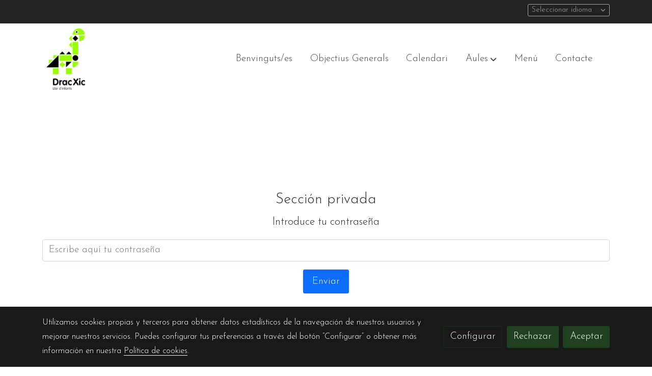

--- FILE ---
content_type: text/html; charset=UTF-8
request_url: https://dracxic.com/aules/pollets
body_size: 26621
content:
<!doctype html >
<html lang=es>
<head>
              



  <meta charset="utf-8">
  <meta http-equiv="X-UA-Compatible" content="IE=edge">
  <meta name="viewport" content="width=device-width, initial-scale=1">
      <meta name="robots" content="index, follow">
    <meta name="googlebot" content="index, follow, max-snippet:-1, max-image-preview:large, max-video-preview:-1">
    <meta name="bingbot" content="index, follow, max-snippet:-1, max-image-preview:large, max-video-preview:-1" >
  

      <!-- Cannonical -->
    <link rel="canonical" href="https://dracxic.com/aules/pollets" />
    <!-- /Cannonical -->
  

    <script type="text/javascript" defer>
    history.scrollRestoration = 'auto';
    //Siweb2 variable
    window.sw2 = {
      'data': {
        'locale' : "es",
        'has_h1' : false,
        'row_position_h1' : null,
        'is_panel': false,
        'is_demo': false,
        'has_shop': false,
        'shop': {},
        'show_sticky_contact_links': false,
        'data_treatment_always_visible': false , //TODO: put petititon
        'social_media': {"facebook":"","facebook-userInput":"","twitter":"","twitter-userInput":"","google-plus":"","google-plus-userInput":"","instagram":"","instagram-userInput":"","pinterest":"","pinterest-userInput":"","youtube":"","youtube-userInput":"","youtube-channelName":"","linkedin":"","linkedin-userInput":"","whatsapp":"","whatsapp-fixed":false,"whatsapp-userInput":"","telegram":"","telegram-userInput":"","tiktok-userInput":"","tiktok":""},
        'show_recently_viewed': false,

      },
      'user': null
    };


        var design='basedesign';
    var isAngular=false;
    var isFront=true;
    var designBackgroundOptions={"background_image_url":false,"background_image_position":"v-bg-position-center","background_image_type":"v-bg-default","background_color_init_color":false,"background_color_gradient":false,"background_color_gradient_lightness":false,"background_color_gradient_orientation":false,"background_color_opacity":false,"background_parallax":"none","google_translate":false};
    var fontScript=['Josefin+Sans:300,300i,700,700i', 'Amatic+SC:400,700&display=swap'];
    var hasShop=false;
    var showTaxLabels=true;
    var showFormLabels=false;
    function Get(yourUrl){
      var Httpreq = new XMLHttpRequest(); // a new request
      Httpreq.open("GET",yourUrl+"?"+ (new Date()).getTime(),false);
      Httpreq.setRequestHeader('cache-control', 'no-cache, must-revalidate, post-check=0, pre-check=0');
      Httpreq.setRequestHeader('cache-control', 'max-age=0');
      Httpreq.setRequestHeader('expires', '0');
      Httpreq.setRequestHeader('expires', 'Tue, 01 Jan 1980 1:00:00 GMT');
      Httpreq.setRequestHeader('pragma', 'no-cache');
      Httpreq.send(null);
      return Httpreq.responseText;
    }
    var cart=hasShop?JSON.parse(Get("/cart/get-cart/")):JSON.parse('{"id":null,"checkout_completed_at":null,"number":null,"notes":null,"items":[],"items_total":0,"adjustments":[],"total":0,"state":"cart","customer":null,"shipping_address":null,"billing_address":null,"payments":[],"shipments":[],"currency_code":"'+'EUR'+'","promotion_coupon":null,"checkout_state":"cart","payment_state":"cart","shipping_state":"cart","promotions":[],"tax_total":0,"shipping_total":0,"promotion_total":0,"recursive_adjustments":[],"quantity":0,"payment_method_fee_total":0,"order_remember_tracking":null,"is_correos":false}');
    var showImgZoom= false;
    var hideTaxes= false;
        var terms_and_conditions='';
    var privacy_policy='\u003Cp\u003E\u003Cb\u003EPOLITICA\u0020DE\u0020PRIVACIDAD\u003C\/b\u003E\u003C\/p\u003E\u003Cp\u003ELes\u0020informamos\u0020que,\u0020de\u0020acuerdo\u0020con\u0020el\u0020Reglamento\u0020\u0028UE\u0029\u00202016\/679\u0020General\u0020de\u0020Protecci\u00F3n\u0020de\u0020Datos,\u0020ponemos\u0020a\u0020su\u0020disposici\u00F3n\u0020la\u0020siguiente\u0020informaci\u00F3n\u003A\u003C\/p\u003E\u003Cp\u003EEl\u0020Responsable\u0020del\u0020tratamiento\u0020de\u0020sus\u0020datos\u0020es\u0020Sandra\u0020Guti\u00E9rrez\u0020C\u00E1rdenas,\u0020con\u0020CIF\u003A\u002046714980W\u0020y\u0020domicilio\u0020en\u0020Barcelona,\u0020Passatge\u0020Alio,\u002038\u002D40\u0020\u002D\u0020CP\u002008037.\u0020Le\u0020informamos\u0020que\u0020trataremos\u0020la\u0020informaci\u00F3n\u0020que\u0020usted\u0020nos\u0020facilite\u0020con\u0020el\u0020fin\u0020de\u0020contestar\u0020su\u0020solicitud\u0020de\u0020informaci\u00F3n.\u0020Los\u0020datos\u0020personales\u0020proporcionados\u0020se\u0020conservar\u00E1n\u0020mientras\u0020usted\u0020no\u0020solicite\u0020su\u0020supresi\u00F3n.\u003C\/p\u003E\u003Cp\u003ENo\u0020comunicaremos\u0020sus\u0020datos.\u0020Le\u0020informamos\u0020que\u0020usted\u0020tiene\u0020derecho\u0020a\u0020acceder\u0020a\u0020sus\u0020datos\u0020personales,\u0020as\u00ED\u0020como\u0020a\u0020solicitar\u0020la\u0020rectificaci\u00F3n\u0020de\u0020los\u0020datos\u0020inexactos\u0020o,\u0020en\u0020su\u0020caso,\u0020solicitar\u0020su\u0020supresi\u00F3n\u0020cuando,\u0020entre\u0020otros\u0020motivos,\u0020los\u0020datos\u0020ya\u0020no\u0020sean\u0020necesarios\u0020para\u0020los\u0020fines\u0020que\u0020fueron\u0020recogidos.\u0020En\u0020determinadas\u0020circunstancias,\u0020usted\u0020podr\u00E1\u0020oponerse\u0020o\u0020solicitar\u0020la\u0020limitaci\u00F3n\u0020del\u0020tratamiento\u0020de\u0020sus\u0020datos,\u0020en\u0020cuyo\u0020caso\u0020\u00FAnicamente\u0020los\u0020conservaremos\u0020por\u0020motivos\u0020leg\u00EDtimos\u0020imperiosos,\u0020o\u0020el\u0020ejercicio\u0020o\u0020la\u0020defensa\u0020de\u0020posibles\u0020reclamaciones.\u003C\/p\u003E\u003Cp\u003ELa\u0020base\u0020legal\u0020para\u0020el\u0020tratamiento\u0020de\u0020sus\u0020datos\u0020es\u0020el\u0020consentimiento\u0020otorgado\u0020al\u0020clicar\u0020la\u0020casilla\u0020de\u0020aceptaci\u00F3n\u0020al\u0020final\u0020de\u0020este\u0020formulario.\u0020Puede\u0020retirar\u0020el\u0020su\u0020consentimiento\u0020en\u0020cualquier\u0020momento\u0020posterior\u0020al\u0020otorgamiento,\u0020sin\u0020que\u0020esta\u0020decisi\u00F3n\u0020afecte\u0020el\u0020tratamiento\u0020efectivamente\u0020realizado\u0020con\u0020sus\u0020datos\u0020hasta\u0020este\u0020momento.\u003C\/p\u003E\u003Cp\u003EAnte\u0020cualquier\u0020hecho\u0020que\u0020considere\u0020como\u0020una\u0020infracci\u00F3n\u0020de\u0020la\u0020normativa\u0020vigente\u0020en\u0020protecci\u00F3n\u0020de\u0020datos,\u0020podr\u00E9\u0020formular\u0020denuncia\u0020por\u0020escrito\u0020ante\u0020la\u0020autoridad\u0020competente.\u003C\/p\u003E\u003Cp\u003E\u003Cb\u003EPOLITICA\u0020DE\u0020PRIVACITAT\u003C\/b\u003E\u003C\/p\u003E\u003Cp\u003EEls\u0020informem\u0020que,\u0020d\u0027acord\u0020amb\u0020el\u0020Reglament\u0020\u0028UE\u0029\u00202016\/679\u0020General\u0020de\u0020Protecci\u00F3\u0020de\u0020Dades,\u0020posem\u0020a\u0020la\u0020seva\u0020disposici\u00F3\u0020la\u0020seg\u00FCent\u0020informaci\u00F3\u003A\u0026nbsp\u003B\u003C\/p\u003E\u003Cp\u003EEl\u0020responsable\u0020del\u0020tractament\u0020de\u0020les\u0020seves\u0020dades\u0020\u00E9s\u0020Sandra\u0020Guti\u00E9rrez\u0020C\u00E1rdenas,\u0020amb\u0020CIF\u003A\u002046714980Wi\u0020domicili\u0020a\u0020Barcelona,\u0020Passatge\u0020Alio,\u002038\u002D40\u0020\u002D\u0020CP\u002008037.\u0020Le\u0020informem\u0020que\u0020tractarem\u0020la\u0020informaci\u00F3\u0020que\u0020vost\u00E8\u0020ens\u0020faciliti\u0020per\u0020tal\u0020de\u0020contestar\u0020la\u0020seva\u0020sol\u00B7licitud\u0020d\u0027informaci\u00F3.\u0020Les\u0020dades\u0020personals\u0020proporcionades\u0020es\u0020conservaran\u0020mentre\u0020vost\u00E8\u0020no\u0020sol\u00B7liciti\u0020la\u0020seva\u0020supressi\u00F3.\u003C\/p\u003E\u003Cp\u003ENo\u0020comunicarem\u0020les\u0020seves\u0020dades.\u0020Vost\u00E8\u0020t\u00E9\u0020dret\u0020a\u0020accedir\u0020a\u0020les\u0020seves\u0020dades\u0020personals,\u0020aix\u00ED\u0020com\u0020a\u0020sol\u00B7licitar\u0020la\u0020rectificaci\u00F3\u0020de\u0020les\u0020dades\u0020inexactes\u0020o,\u0020si\u0020escau,\u0020sol\u00B7licitar\u0020la\u0020seva\u0020supressi\u00F3\u0020quan,\u0020entre\u0020d\u0027altres\u0020motius,\u0020les\u0020dades\u0020ja\u0020no\u0020siguin\u0020necessaris\u0020per\u0020als\u0020fins\u0020que\u0020van\u0020ser\u0020recollides.\u0020En\u0020determinades\u0020circumst\u00E0ncies,\u0020vost\u00E8\u0020podr\u00E0\u0020oposar\u002Dse\u0020o\u0020sol\u00B7licitar\u0020la\u0020limitaci\u00F3\u0020del\u0020tractament\u0020de\u0020les\u0020seves\u0020dades,\u0020en\u0020aquest\u0020cas\u0020\u00FAnicament\u0020els\u0020conservarem\u0020per\u0020motius\u0020leg\u00EDtims\u0020imperiosos,\u0020o\u0020l\u0027exercici\u0020o\u0020la\u0020defensa\u0020de\u0020possibles\u0020reclamacions.\u0026nbsp\u003B\u003C\/p\u003E\u003Cp\u003ELa\u0020base\u0020legal\u0020per\u0020al\u0020tractament\u0020de\u0020les\u0020seves\u0020dades\u0020\u00E9s\u0020el\u0020consentiment\u0020atorgat\u0020en\u0020marcar\u0020la\u0020casella\u0020d\u0027acceptaci\u00F3\u0020al\u0020final\u0020d\u0027aquest\u0020formulari.\u0020Pot\u0020retirar\u0020el\u0020seu\u0020consentiment\u0020en\u0020qualsevol\u0020moment\u0020posterior\u0020a\u0020l\u0027atorgament,\u0020sense\u0020que\u0020aquesta\u0020decisi\u00F3\u0020afecti\u0020el\u0020tractament\u0020efectivament\u0020realitzat\u0020amb\u0020les\u0020seves\u0020dades\u0020fins\u0020aquest\u0020moment.\u003C\/p\u003E\u003Cp\u003EDavant\u0020de\u0020qualsevol\u0020fet\u0020que\u0020consideri\u0020com\u0020una\u0020infracci\u00F3\u0020de\u0020la\u0020normativa\u0020vigent\u0020en\u0020protecci\u00F3\u0020de\u0020dades,\u0020podr\u00E9\u0020formular\u0020den\u00FAncia\u0020per\u0020escrit\u0020davant\u0020l\u0027autoritat\u0020competent.\u003C\/p\u003E';
    var data_treatment='';

    var has_cookies_policy =   true ;
    var cookies_policy='';
    var accessibility_statement=  '';
    var quality_policy=  '';

    
    var showPricesWithTaxesIncluded=true;

    var trusted_shops= false ;
    var regiondo= false ;
    var misterplan=JSON.parse('[]');
    var confianza_online_name= null 
  </script>

  <!-- Place favicon.ico and apple-touch-icon.png in the root directory -->
  <!-- IE -->
  <link rel="shortcut icon" type="image/x-icon" href="/favicon.ico" />
  <!-- other browsers -->
  <link rel="icon" type="image/x-icon" href="/favicon.ico" />

    
        
    
        <script>

            var _gTag_counts = [];

            window.dataLayer = window.dataLayer || [];

            function gtag() {
                dataLayer.push(arguments);
            }


            if (localStorage.getItem('consentMode') === null) {
                gtag('consent', 'default', {
                    'analytics_storage': 'denied', //analytics
                    'personalization_storage': 'denied',
                    'ad_storage': 'denied', //marketing
                    'ad_user_data': 'denied', //marketing V2
                    'ad_personalization': 'denied', //marketing V2
                    'wait_for_update': 500,

                });

            } else {
                gtag('consent', 'default', JSON.parse(localStorage.getItem('consentMode')));
            }

            _loadGtagScript()

            gtag('js', new Date());

                                            gtag('config', 'G-MPBT5P9HRS', {
                        user_properties: {
                            site_domain: window.location.hostname.replace(/^www\./, '')
                        }
                    });
            

            //this is for btn events
            _gTag_counts.push('G-MPBT5P9HRS');

            
            if (cart !== undefined && cart !== null) {
                
var _pageProducts=[];
var pageSlug="";
var current_path = '38';



document.addEventListener("DOMContentLoaded", function() {

  
  var pageBlocks = handlebarOptions.containers[1].rows;
      pageSlug= handlebarOptions.page_slug;

  if((pageBlocks.length > 0) && (pageSlug)) {
    var _pageProductsBlocks   = pageBlocks.filter(function(x){ return x.row.category==='PRODUCTOS'; });
    if(_pageProductsBlocks.length > 0) {

                
      _pageProductsBlocks.forEach(function($block) {

        var $blockProductValues= $block.row.positions[1].values
        var $blockSingleProduct= $blockProductValues.ecommerce_single_product;
        var $blockSingleProductRelated= $blockProductValues.ecommerce_single_product_related;
        var $blockSingleProductRecentlyViewed= $blockProductValues.recently_viewed;
        var $blockProducts= $blockProductValues.category? $blockProductValues.category.elements: undefined;


                _getEcSingleProduct($blockSingleProduct)
        _getEcListProducts($blockSingleProductRelated);
        _getEcListProducts($blockSingleProductRecentlyViewed);
        
                _getEcListProducts($blockProducts);
              });
    }
  }

  _onClick_getEcProduct();
  _onClick_addToCart();


});

var option=''

 if (current_path == 'front_ecommerce_show_cart') {
_getEcAnalyticsCode(1);
_beginCheckout();
};

if (current_path == 'front_ecommerce_addressing' ) {
_getEcAnalyticsCode(2);
_getPromotions();
};

if ( current_path == 'front_ecommerce_select_shipping' ) {
_getEcAnalyticsCode(3);
_getActions(3);
_getPromotions();
};

if ( current_path == 'front_ecommerce_select_payment' ) {
_getEcAnalyticsCode(4);
_getActions(4);
_getPromotions();
};

if (current_path == 'front_ecommerce_summary' ) {
_getEcAnalyticsCode(5);
//_getPurchase(); // DEPRECATED: pruchase on last step button NOW: prurchased on step6
_getPromotions();
};

if (current_path == 'sylius_shop_order_thank_you' ) {

  _getFinishedPurchase()

};

function _getEcSingleProduct(product){

  if(!product) {return};

  var _taxons= _arrayValueToString(product.taxons, 'name')
                

  gtag('event', 'view_item', {
    "currency": cart.currency_code,
    'value': product.price !== undefined || product.price !== null? product.price: 0,
    "items": [
      {
        'item_id': product.sku === undefined || product.sku === null? product.sku= product.code: product.sku,
        'item_name': product.name,
        'item_list_name': pageSlug,
        'price': product.price !== undefined || product.price !== null? product.price: 0,
              }
    ]
  });

}

function _getEcListProducts($listProducts){
    var gtagItems =[];

  if((!$listProducts)||($listProducts && $listProducts.length <= 0)){return;}

  $listProducts.forEach(function($$product,index) {
        var checkDuplicateProduct= _pageProducts.filter(function(x){ return x.code===$$product.code;});
    if(checkDuplicateProduct.length>=0){
      _pageProducts.push($$product);
      gtagItems.push(_getEcProducts($$product,index))
    }
  });

 //console.log('gtag items', gtagItems)
  gtag("event",  "view_item_list",  {
    "items": gtagItems
  });

}

function _getEcProducts(product,index){
  var _taxons= _arrayValueToString(product.taxons, 'name')

              
  var gtagProduct= {
    'item_id': product.sku === undefined || product.sku === null? product.sku= product.code: product.sku,
    'item_name': product.name,
    'item_list_name': pageSlug,
    'item_category': _taxons,
    'index': index+1,
    'price': product.price !== undefined || product.price !== null? product.price: 0,
  };

  return gtagProduct;

}

function _onClick_getEcProduct(){

  var $jsEcAnalytics = $('.js-ecAnalytics');
  if ($jsEcAnalytics.length){
    $jsEcAnalytics.each(function(index) {
      var $this= $(this);
      var route =$this.attr('href');
            var _product = _pageProducts.filter(function (x) {return x.route === route; });
      if(_product.length<=0){return}

      var _taxons= _arrayValueToString(_product[0].taxons, 'name')

      $this.click(function(){

                                                                

        gtag("event",  "select_item",  {
          "items": [
              {
                "item_id": _product[0].sku === undefined || _product[0].sku === null ? _product[0].sku = _product[0].code : _product[0].sku,
                "item_name": _product[0].name,
                "item_list_name": pageSlug,
                'item_category': _taxons,
                'index': index+1,
                'price': _product[0].price !== undefined ||_product[0].price !== null? _product[0].price: 0
              }
            ]
        });

        gtag('event', 'select_content', {
          "content_type": "product",
        });
      });
    });
  };

};


function _onClick_addToCart(){

  //TODO;en las variaciones tiene que llegarme el code del producto 'padre' de la variación
  //al hacer click añado com id el del producto el codigo del producto padre de la variacion  y como variant el code de la variant
  //lo mas facil es hacerlo desde frontjs y no desde esta funcion
};

function _beginCheckout(){
  gtag('event', 'begin_checkout', {

    'currency': cart.currency_code,
    "value": cart.total/100,
    "items": _getCheckoutCartItems(cart.items)
  });
}

function _getEcAnalyticsCode(step){
      
  var coupon='';
  var checkoutOption='';

  //COUPON
  if(cart.promotion_coupon) {
    coupon = cart.promotion_coupon.code
  }

  //CHECKOUT OPTIONS
  switch(step) {
    case 1:
      checkoutOption= 'shopping cart'
      break;

    case 2:
      checkoutOption= 'address info'
      break;
    case 3:
      checkoutOption= 'shipping info'
      break;

    case 4:
      checkoutOption= 'payment method'
      break;

    case 5:
      checkoutOption= 'billing info'
      break;

    case 6:
      checkoutOption= 'successful purchase'
      break;

    default:
      checkoutOption=""
  }

    
  gtag("event",  "checkout_progress",  {
    "checkout_step": step,
    'currency': cart.currency_code,
    "coupon": coupon,
    "items": _getCheckoutCartItems(cart.items),

  });

  gtag('event', 'set_checkout_option', {
    "checkout_step": step,
    "checkout_option": checkoutOption,
    "value": step
  });

}

function _getPromotions(){
  document.addEventListener("DOMContentLoaded", function() {
    _onClick_getPromotions();
  });
}

function _getCheckoutCartItems(cartItems) {

  var _gtagCartItems =[];


  for(var i = 0; i < cartItems.length; i++) {
    var product = cartItems[i];

    var _cartItem=
        {
          "item_id": product.variant.original_code,
          "item_name": product.variant.name,
          "item_variant":product.variant.code,
          "quantity": product.quantity,
          "price": product.variant.price_without_tax
        }


    _gtagCartItems.push(_cartItem);

  }


  return _gtagCartItems;
}

function _arrayValueToString(_arrays, key) {

  var _string ="";
  if(_arrays===undefined ||_arrays===null || _arrays.length<0 ){return _string}

  _arrays.forEach(function(element, index) {
    if(index===0){
      _string= element[key];
    }else{
      _string= _string + ',' + element[key];
    }

  });
  return _string;
};

function _getActions(step){
  document.addEventListener("DOMContentLoaded", function() {
    _onClick_getAction(step);
  });


};

function _getPurchase(){
  document.addEventListener("DOMContentLoaded", function() {
    _onClick_getPurchase();
  })
};

function _onClick_getAction(step) {

  var option = ''
  var _$checkout = $('.checkout');
  var _$submitButton = _$checkout.find('[type="submit"]');

  //fix for homebid
  if(_$submitButton.length<=0){
    _$checkout = $('.ds-checkout');
    _$submitButton = _$checkout.find('[type="submit"]');
  }

  _$submitButton.on('click', function () {

    var coupon='';
    if(cart.promotion_coupon) {
      coupon = cart.promotion_coupon.code
    }

    if (step === 3) {
      option = _getCheckoutCartItemsOptions(_$checkout,'shipping')

      //send event add_shipping_info
      gtag("event", "add_shipping_info", {
        "currency": cart.currency_code,
        "value": cart.total/100,
        "shipping_tier": option,
        "coupon": coupon,
        "items": _getCheckoutCartItems(cart.items)
      });
      //end event add_shipping_info

    }
    if (step === 4) {

      option = _getCheckoutCartItemsOptions(_$checkout, 'payment')

      //send event add_payment_info
        gtag("event", "add_payment_info", {
                "currency": cart.currency_code,
                "value": cart.total/100,
                "payment_type": option,
                "coupon": coupon,
                "items": _getCheckoutCartItems(cart.items)
        });
      //en send event add_payment_info

    }


    gtag("event",  "set_checkout_option",  {
      "checkout_step":  step,
      "checkout_option":option
    });

  });

};

function _onClick_getPurchase(){

    
  var _$checkout = $('.checkout');
  var _$submitButton = _$checkout.find('.btn-payment');
  //fix for homebid
  if(_$submitButton.length<=0){
    _$checkout = $('.ds-checkout');
    _$submitButton = _$checkout.find('.btn-payment');
  }
  if (_$submitButton.length) {
    _$submitButton.click(function(){

                                                
            gtag("event",  "purchase",  {
        "transaction_id":  cart.id,
        "currency": cart.currency_code,
        "tax": cart.tax_total/100,
        "shipping": cart.shipping_total/100,
        "value": cart.total/100,
        "items": _getCheckoutCartItems(cart.items)
      });

    });

  }

};

function _onClick_getPromotions(){

  var _$checkout = $('.checkout');
  var _$promotionButton = _$checkout.find('[data-promotion-coupon-add-button]');
  //fix for homebid
  if(_$promotionButton.length<=0){
    _$checkout = $('.ds-checkout');
    _$promotionButton = _$checkout.find('[data-promotion-coupon-add-button]');
  }

  if (_$promotionButton.length) {
    _$promotionButton.click(function(){

      var inputOptionValue = _$checkout.find('input[data-promotion-coupon-input]').val();

                                    
      gtag("event",  "select_content",  {
        "content_type": "promotion",
        "promotions": [{
          "id":  inputOptionValue,
          "name":  inputOptionValue,
          "creative_name": "CHECKOUT banner",
          "creative_position": "Formulario proceso de compra"
        }]
      });

    });

  }

};

function _getCheckoutCartItemsOptions($checkout, checkoutStep){

  var option = ''
  var _$checkout = $checkout;
  var _$inputOption = _$checkout.find('input[name="xilon_bundle_siwebformbundle_generator_form['+checkoutStep+']"]');

  if (_$inputOption.length===0 || _$inputOption === undefined  || _$inputOption === null) {return option}

  _$inputOption.each(function () {
    var $this = $(this);

    if ($this.is(':checked')) {
      option=$this.val();
    }

  });

  option
  return option

}

function _getFinishedPurchase(){
  document.addEventListener("DOMContentLoaded", function() {
    var step =6;
    var coupon='';
    var checkoutOption= 'successful purchase';
    var finishedCart= handlebarOptions.finished_order;

    //COUPON
    if( finishedCart.promotion_coupon) {
      coupon = finishedCart.promotion_coupon.code;
      //console.log('el cupon esl ', coupon)
    }

                                
    gtag("event",  "purchase",  {
      "transaction_id":   finishedCart.id,
      "currency": finishedCart.currency_code,
      "tax": finishedCart.tax_total/100,
      "shipping": finishedCart.shipping_total/100,
      "value": finishedCart.total/100,
      "items": _getCheckoutCartItems(finishedCart.items)
    });


    gtag("event",  "checkout_progress",  {
      "checkout_step": step,
      'currency': finishedCart.currency_code,
      "items": _getCheckoutCartItems(finishedCart.items),
      "coupon": coupon
    });

    gtag('event', 'set_checkout_option', {
      "checkout_step": step,
      "checkout_option": checkoutOption,
      "value": step
    });

    



  });
}

            }

            function _loadGtagScript() {
                var gtagScript = document.createElement('script');
                gtagScript.async = true;
                gtagScript.src = 'https://www.googletagmanager.com/gtag/js?id=G-MPBT5P9HRS';

                var firstScript = document.getElementsByTagName('script')[0];
                firstScript.parentNode.insertBefore(gtagScript, firstScript);
            }


        </script>

    








    




<title>Cargols | Jardín de infancia Drac Xic</title>

                      
      <meta name="google-site-verification" content="i6lifd-7XzVuhau3ZZSHfoKabdHQRjBQPCoppcvLk2Y" />
  
  <script type="text/javascript" defer>
    var hideAlt= false;

  </script>
  <!-- Meta markup -->
  <meta name="description" content="Nuestra escuela parte de un ambiente acogedor, de un entorno familiar agradable y alegre donde además de la intuición y el descanso." />
  <meta name="keywords" content="guardería barcelona, jardín de infancia barcelona, escuela infantil barcelona,"/>
  <!-- Schema.org markup for Google+ with ld+json -->
  <script defer type="application/ld+json" >

                                {
              "@context": "https://schema.org",
              "@type": "WebPage",
              "name": "Cargols | Jardín de infancia Drac Xic",
              "description": "Nuestra escuela parte de un ambiente acogedor, de un entorno familiar agradable y alegre donde además de la intuición y el descanso.",
              "publisher": {
                "@type": "ProfilePage",
                "name": "Jardín de infancia Drac Xic"
              }
            }
              </script>

  <!--end  Schema.org markup for Google+ with ld+json -->


  <!-- Twitter Card data -->
  <meta name="twitter:card" content="summary" />
            
  <!-- Open Graph data -->
  <meta property="og:url" content="http://dracxic.com/aules/pollets" />
  <meta property="og:title" content="Cargols | Jardín de infancia Drac Xic" />
  <meta property="og:description" content="Nuestra escuela parte de un ambiente acogedor, de un entorno familiar agradable y alegre donde además de la intuición y el descanso." />
  <meta property="og:site_name" content="Jardín de infancia Drac Xic" />

      <meta name="twitter:image" content="https://media.v2.siweb.es/uploaded_thumb_medium/941c171b8915d44e80b9c492e5645ea1/Logo_DX_big11.png">
    <meta property="og:image" itemprop="image" content="https://media.v2.siweb.es/uploaded_thumb_medium/941c171b8915d44e80b9c492e5645ea1/Logo_DX_big11.png" />
    <meta property="og:image:secure_url" content="https://media.v2.siweb.es/uploaded_thumb_medium/941c171b8915d44e80b9c492e5645ea1/Logo_DX_big11.png" />
  
      <meta property="og:type" content="website" />
  

    

<link rel="stylesheet" href="https://1db94ed809223264ca44-6c020ac3a16bbdd10cbf80e156daee8a.ssl.cf3.rackcdn.com/webpack/public/build/3241.a02dca20.css"><link rel="stylesheet" href="https://1db94ed809223264ca44-6c020ac3a16bbdd10cbf80e156daee8a.ssl.cf3.rackcdn.com/webpack/public/build/6803.812a60cc.css"><link rel="stylesheet" href="https://1db94ed809223264ca44-6c020ac3a16bbdd10cbf80e156daee8a.ssl.cf3.rackcdn.com/webpack/public/build/9361.fba35eee.css"><link rel="stylesheet" href="https://1db94ed809223264ca44-6c020ac3a16bbdd10cbf80e156daee8a.ssl.cf3.rackcdn.com/webpack/public/build/front_design_basedesign.82542c4d.css">





    <link rel="stylesheet" href="https://1db94ed809223264ca44-6c020ac3a16bbdd10cbf80e156daee8a.ssl.cf3.rackcdn.com/webpack/public/build/versions_basedesign_amaticsc-josefinsans.703268f6.css">
    <link rel="stylesheet" href="https://1db94ed809223264ca44-6c020ac3a16bbdd10cbf80e156daee8a.ssl.cf3.rackcdn.com/webpack/public/build/versions_basedesign_lime.fc8da531.css">

  <script src="https://1db94ed809223264ca44-6c020ac3a16bbdd10cbf80e156daee8a.ssl.cf3.rackcdn.com/webpack/public/build/runtime.f3b4cb1e.js"></script><script src="https://1db94ed809223264ca44-6c020ac3a16bbdd10cbf80e156daee8a.ssl.cf3.rackcdn.com/webpack/public/build/1137.c463687f.js"></script><script src="https://1db94ed809223264ca44-6c020ac3a16bbdd10cbf80e156daee8a.ssl.cf3.rackcdn.com/webpack/public/build/8833.671fc42e.js"></script><script src="https://1db94ed809223264ca44-6c020ac3a16bbdd10cbf80e156daee8a.ssl.cf3.rackcdn.com/webpack/public/build/2909.0580bd33.js"></script><script src="https://1db94ed809223264ca44-6c020ac3a16bbdd10cbf80e156daee8a.ssl.cf3.rackcdn.com/webpack/public/build/front_basedesign_head.becf0377.js"></script>

    
    

        <!-- analytics -->
    <script>


      // var _cookie= 'analytics'
      // var _acceptCookie = sw2Cookies.getCookieValue();
      var analytics_counts= [];
      var getCookiePolicy = 'true';

      //analytics plugin only load when cookies are acepted or when owner dont want to show cookies var. cookie ===1 fix for old cookie
      // if((!getCookiePolicy) ||(_acceptCookie===1) || ((_acceptCookie) && Array.isArray(_acceptCookie) && (_acceptCookie.indexOf(_cookie) !== -1))){
      //       loadGoogleAnalytics()
      // };

      var savedConsentMode= JSON.parse(localStorage.getItem('consentMode'));
      if((!getCookiePolicy) || (savedConsentMode!==null && savedConsentMode.analytics_storage==='granted')){
        loadGoogleAnalytics()
      }





      //function load code analytics
      function loadGoogleAnalytics(){
        // Load ECommerceUAScript.js script.
        var gECommerceUAScript = document.createElement('script');
        gECommerceUAScript.async = true;
        gECommerceUAScript.src = 'https://www.google-analytics.com/plugins/ua/ec.js';

        // Load ECommerceUAScript.js script.
        var gUAScript = document.createElement('script');
        gUAScript.async = true;
        gUAScript.src = '//www.google-analytics.com/analytics.js';


        (function(i,s,o,g,r,a,m){i['GoogleAnalyticsObject']=r;i[r]=i[r]||function(){
          (i[r].q=i[r].q||[]).push(arguments)},i[r].l=1*new Date();a=s.createElement(o),
            m=s.getElementsByTagName(o)[0];a.async=1;a.src=g;m.parentNode.insertBefore(a,m)
        })(window,document,'script','//www.google-analytics.com/analytics.js','ga');

        
        ga('create', 'UA-33972723-1', 'dracxic.com');
        ga('require', 'displayfeatures');
        ga('send', 'pageview');
      }


    </script>




    
</head>

<body class="body-my-design-basedesign  " style="opacity: 0;">
  

<!--[if lt IE 7]>
<p class="browsehappy">You are using an <strong>outdated</strong> browser. Please
  <a href="https://browsehappy.com/">upgrade your browser</a>
  to improve your experience.
</p>
<![endif]-->


<!-- Add your site or application content here -->
<div id="init-handlebars" class="handlebars"></div>


  <script src="https://ajax.googleapis.com/ajax/libs/webfont/1.6.26/webfont.js" ></script>
  <script src="https://1db94ed809223264ca44-6c020ac3a16bbdd10cbf80e156daee8a.ssl.cf3.rackcdn.com/webpack/public/build/5478.d6b8b77c.js"></script><script src="https://1db94ed809223264ca44-6c020ac3a16bbdd10cbf80e156daee8a.ssl.cf3.rackcdn.com/webpack/public/build/9366.af1e6d53.js"></script><script src="https://1db94ed809223264ca44-6c020ac3a16bbdd10cbf80e156daee8a.ssl.cf3.rackcdn.com/webpack/public/build/6170.f4180130.js"></script><script src="https://1db94ed809223264ca44-6c020ac3a16bbdd10cbf80e156daee8a.ssl.cf3.rackcdn.com/webpack/public/build/516.3ed1e4d9.js"></script><script src="https://1db94ed809223264ca44-6c020ac3a16bbdd10cbf80e156daee8a.ssl.cf3.rackcdn.com/webpack/public/build/3205.3768a90f.js"></script><script src="https://1db94ed809223264ca44-6c020ac3a16bbdd10cbf80e156daee8a.ssl.cf3.rackcdn.com/webpack/public/build/1475.ef7d06e6.js"></script><script src="https://1db94ed809223264ca44-6c020ac3a16bbdd10cbf80e156daee8a.ssl.cf3.rackcdn.com/webpack/public/build/front_basedesign_libraries.0cf26d83.js"></script>

    

    
  <script src="https://1db94ed809223264ca44-6c020ac3a16bbdd10cbf80e156daee8a.ssl.cf3.rackcdn.com/webpack/public/build/6439.247ff6cc.js"></script><script src="https://1db94ed809223264ca44-6c020ac3a16bbdd10cbf80e156daee8a.ssl.cf3.rackcdn.com/webpack/public/build/2723.373475bf.js"></script><script src="https://1db94ed809223264ca44-6c020ac3a16bbdd10cbf80e156daee8a.ssl.cf3.rackcdn.com/webpack/public/build/1603.73078b09.js"></script><script src="https://1db94ed809223264ca44-6c020ac3a16bbdd10cbf80e156daee8a.ssl.cf3.rackcdn.com/webpack/public/build/9361.e1c620bc.js"></script><script src="https://1db94ed809223264ca44-6c020ac3a16bbdd10cbf80e156daee8a.ssl.cf3.rackcdn.com/webpack/public/build/9095.da492fa0.js"></script><script src="https://1db94ed809223264ca44-6c020ac3a16bbdd10cbf80e156daee8a.ssl.cf3.rackcdn.com/webpack/public/build/7436.d275065d.js"></script><script src="https://1db94ed809223264ca44-6c020ac3a16bbdd10cbf80e156daee8a.ssl.cf3.rackcdn.com/webpack/public/build/9371.1c73126e.js"></script><script src="https://1db94ed809223264ca44-6c020ac3a16bbdd10cbf80e156daee8a.ssl.cf3.rackcdn.com/webpack/public/build/front_design_basedesign.e033faea.js"></script>

  <script async type="text/javascript" >
    (function() {
      window.handlebarOptions = Handlebars.helpers.preProcessHandlebarsOptions({"design_slug":"basedesign","isPreview":false,"isAngular":false,"boxedLayout":false,"layout":"WIDE","design_element_radius":"elements-border-radius-s","design_style_button":"style-button-1","design_image_radius":"image-border-radius-xs","design_card_radius":"cards-border-radius-xs","info":{"name":"","phone":"","address":"","vat":"","email":""},"isSidebarMenu":false,"isFront":true,"exception":false,"page_slug":"pollets-es","show_menu":true,"show_footer":true,"needs_password":true,"containers":[{"created":"2017-06-13T11:18:41+02:00","rows":[{"created":"2017-06-13T11:18:41+02:00","row":{"created":"2018-05-18T08:54:57+02:00","template":"_design\/rows\/menu\/menu_big_navbarMenu","positions":{"1":{"created":"2025-07-14T12:41:14+02:00","template":"widgets\/menu\/widgetNavbarMenu","id":76026,"position":1,"values":{"menu":[{"title":"Benvinguts\/es","slug":"benvinguts-es","href":"\/","hidden":false,"isActive":false,"children":[]},{"title":"Objectius Generals","slug":"objectius-generals","href":"\/objectius-generals","hidden":false,"isActive":false,"children":[]},{"title":"Calendari","slug":"calendari","href":"\/calendari","hidden":false,"isActive":false,"children":[]},{"title":"Aules","slug":"aules","href":"\/aules","hidden":false,"isActive":false,"children":[{"title":"Pollets","slug":"pollets","href":"\/aules\/pollets","hidden":false,"isActive":true,"children":[]},{"title":"Girafes","slug":"girafes","href":"\/aules\/girafes","hidden":false,"isActive":false,"children":[]},{"title":"Elefants","slug":"elefants","href":"\/aules\/elefants","hidden":false,"isActive":false,"children":[]},{"title":"Dofins","slug":"dofins","href":"\/aules\/dofins","hidden":false,"isActive":false,"children":[]}]},{"title":"Men\u00fa","slug":"menu","href":"\/menu","hidden":false,"isActive":false,"children":[]},{"title":"Contacte","slug":"contacte","href":"\/contacte","hidden":false,"isActive":false,"children":[]}],"image":{"src":"https:\/\/media.v2.siweb.es\/uploaded_thumb_small\/941c171b8915d44e80b9c492e5645ea1\/Logo_DX_big11.png","thumb":"https:\/\/media.v2.siweb.es\/uploaded_thumb_small\/941c171b8915d44e80b9c492e5645ea1\/Logo_DX_big11.png","thumbs":{"icon":"https:\/\/media.v2.siweb.es\/uploaded_thumb_icon\/941c171b8915d44e80b9c492e5645ea1\/Logo_DX_big11.png","small":"https:\/\/media.v2.siweb.es\/uploaded_thumb_small\/941c171b8915d44e80b9c492e5645ea1\/Logo_DX_big11.png","medium":"https:\/\/media.v2.siweb.es\/uploaded_thumb_medium\/941c171b8915d44e80b9c492e5645ea1\/Logo_DX_big11.png","big":"https:\/\/media.v2.siweb.es\/uploaded_thumb_big\/941c171b8915d44e80b9c492e5645ea1\/Logo_DX_big11.png"},"height":2999.0,"width":1903.0,"alt":"Logo DX Big11 ","id":1,"is_placeholder":false,"background_color_init_color":"color-6","background_color_gradient":false,"background_color_gradient_lightness":"100","background_color_gradient_orientation":0,"block_text_style":"light","block_align":"v-text-left"}}},"2":{"created":"2025-07-14T12:41:14+02:00","template":"widgets\/widgetNNavbarTop","id":76027,"position":2,"values":{"collection":[{"text":"<span><i class=\"fas fa-phone\"><\/i> &nbsp; <strong>Tel\u00e9fono<\/strong> &nbsp; | <i class=\"far fa-envelope\"><\/i><a href=\"mailto:hola@miempresa.es\">hola@miempresa.es<\/a><\/span>"},{"text":"<a href=\"http:\/\/www.facebook.com\" target=\"_blank\"><i class=\"fab fa-facebook\"><\/i> Facebook<\/a> <a href=\"http:\/\/www.twitter.com\" target=\"_blank\"><i class=\"fab fa-x-twitter\"><\/i> Twitter<\/a> <a href=\"http:\/\/www.instagram.com\" target=\"_blank\"><i class=\"fab fa-instagram\"><\/i> Instagram<\/a><\/span>"}]}},"3":{"created":"2025-07-14T12:41:14+02:00","template":"widgets\/widgetTitleText","id":76028,"position":3,"values":{"title":"LL\u00c1MANOS AHORA","text":"Atenci\u00f3n 24 Horas","collection":[]}}},"id":30,"order":6,"category":"MENU","row_settings":{"order":6,"category":"menu","positions":["widgetNavbarMenu","widgetNNavbarTop","widgetTitleText"],"navbarTop_pos":2,"gridSettings":{"gridMedia":[[12,12,12]],"gridSystem":"container","gridFilters":"ds-block--flexnavbar ds-block--navbar ds-header-style--hightlight-btn ds-header-style--line-hover","slides":2,"listClass":["navbar-top__links","navbar-top__social"],"tmbWidth":["500"],"tmbHeight":["500"],"tmbPosition":["inset"],"isLogo":[true],"imgDefaultFolder":["logo\/white-brand.png"],"text_btnText":[["Log in"]],"text_btn2Text":[["Call now"]],"btnClass":{"homebid":"","basedesign":"btn btn-primary animated fadeIn"},"btn2Class":{"homebid":"","basedesign":"btn btn-outline"},"titleText":[[],[],["menu_x.titleText"]],"textText":[[],["menu_x.textText.contact","menu_x.textText.rrss"],["menu_x.textText.position_3"]],"block_option_values":{"header_size":"ds--hs-x3","header_style":"ds--navLineHover","background_color_init_color":"color-6","nav_link_color":"color-1","block_text_style":"light","block_align":"v-text-left","header_fixed":false,"header_transparent":false,"logo_size":"big","navbar_top":false,"search":false,"google_translate":true,"google_selected_languages":"ca,de,el,en,es,eu,fr,gl,it,pl,pt,ro,ru,zh-CN","block_border_bottom":false,"bd_topbar_background_color":"bg-color-10","bd_topbar_transparent":false,"bd_topbar_border_bottom":false,"topbar_rrss":false,"bd_logo_size":"logo-size-xs","bd_header_size":"padding-v-s","bd_header_wide":false,"bd_header_border_bottom":false,"bd_menu_align":"justify-content-end","bd_menu_style":"menu--simple","bd_nav_link_size":"nav-link-m","navbar":{"background":"two","color":"dark","cta-1":false,"cta-2":false,"border":"","e-commerce":true,"is-transparent":false},"navigation":"top-center","menu-style":"line","brand":{"position":"left"},"hero":false,"hero-title":"Delicious food to fit your lifestyle.","hero-cta-1":false,"hero-cta-2":false,"hero-padding":"xxl","hero-background-image":"https:\/\/tldxilon.github.io\/navigation\/img\/photo-3.jpg","hero-background-color":"rgba(0, 0, 0, 0.5)","hero-content-position":"center","hero-text-align":"center","hero-fg":"white","container":"container","btn":{"border-radius":"s"},"subnav":{"background":"black","border":"","fg":"","is-fixed":true,"is-transparent":false},"menu-mobile":{"position":"right","theme":"white"}},"gridSettingsFile":"_design\/rows\/menu\/menu_big_navbarMenu"},"gridMedia":"rows\/grids\/header\/gridPosition"},"thumb":"https:\/\/media.v2.siweb.es\/default_image_thumb\/noPic.png"},"selected":true}],"need_password":false,"position":1,"selected":true,"type":"CABECERA","order":1,"thumb":"https:\/\/c9f7f3236912b87c75f9-0750917dcc424b619246fefd56a7bb3c.ssl.cf3.rackcdn.com\/basedesign\/defaultImages\/panel\/containers\/position1_header\/b7782169fdff445ddee6d2347a0fac6e_cabecera1.png"},{"created":"2017-08-11T14:56:41+02:00","rows":[{"created":"2018-09-17T15:41:59+02:00","row":{"created":"2018-05-18T08:54:57+02:00","template":"_design\/rows\/presentacion\/presentacion_services","positions":{"1":{"created":"2025-07-14T12:41:15+02:00","template":"widgets\/widgetTitleSubtitleTextLink","id":76457,"position":1,"values":{"title":"<span class=\"text-size-5\">Pollets<br><\/span>","subtitle":"","text_btn":"","text":""}},"2":{"created":"2025-07-14T12:41:15+02:00","template":"widgets\/widgetTitleBlock","id":76458,"position":2,"values":{"title":"SIEMPRE A TU LADO"}}},"id":19,"order":32,"category":"PRESENTACION","row_settings":{"hidden":true,"order":32,"category":"presentacion","tags":["cover-image"],"positions":["widgetTitleSubtitleTextLink","widgetTitleBlock"],"gridSettings":{"simple-w":true,"gridMedia":[[12,12,12,12]],"gridSystem":"container","gridClasses":"","gridFilters":"","titleClass":{"basedesign":[["display-4"]]},"btnClass":{"homebid":"ds-btn--primary ds-btn--rounded--1","basedesign":"btn btn-outline btn-lg"},"titleText":[["presentacion_services.titleText.position_1"],["presentacion_services.titleText.position_2"]],"subtitleText":[["presentacion_services.subtitleText.position_1"]],"textText":[[""]],"text_btnText":[[""]],"block_option_values":{"block_text_style":"light","block_text_animations":"","block_align":"v-text-left","block_padding":"v-height-min","block_button_color":"","block_button_style":"block-button-background","block_full_screen":false,"block_border_bottom":false,"background_image_url":"","background_image_position":"","background_image_type":"v-bg-default","background_image_flip":false,"background_color_init_color":"color-5","background_color_gradient":false,"background_color_gradient_lightness":"","background_color_gradient_orientation":3,"background_color_opacity":80,"block_animations":"fadeIn"},"gridSettingsFile":"_design\/rows\/presentacion\/presentacion_services"},"gridMedia":"rows\/grids\/basic\/gridPosition"},"thumb":"https:\/\/media.v2.siweb.es\/designs_thumb_small\/basedesign\/defaultImages\/panel\/rowsPreview\/presentacion\/a3c1e5a207c15fe126bb8f956ff20c08_presentacion_services.png"},"selected":true},{"created":"2024-10-23T15:49:18+02:00","row":{"created":"2018-05-18T08:54:57+02:00","template":"_design\/rows\/presentacion\/presentacion_about","positions":{"1":{"created":"2025-07-14T12:41:15+02:00","template":"widgets\/widgetTitleSubtitleTextLink","id":76479,"position":1,"values":{"title":"<span class=\"text-size-2\"><a href=\"https:\/\/15f8034cdff6595cbfa1-1dd67c28d3aade9d3442ee99310d18bd.ssl.cf3.rackcdn.com\/941c171b8915d44e80b9c492e5645ea1\/horari_pollets_2.pdf\" target=\"_blank\">HORARI<br><\/a><\/span>","subtitle":"","text_btn":"","text":"","href":"\/https:\/\/15f8034cdff6595cbfa1-1dd67c28d3aade9d3442ee99310d18bd.ssl.cf3.rackcdn.com\/941c171b8915d44e80b9c492e5645ea1\/horari_pollets_1.pdf"}},"2":{"created":"2025-07-14T12:41:15+02:00","template":"widgets\/widgetTitleBlock","id":76480,"position":2,"values":{"title":"SIEMPRE A TU LADO"}}},"id":26,"order":32,"category":"PRESENTACION","row_settings":{"order":32,"category":"presentacion","tags":["cover-image"],"positions":["widgetTitleSubtitleTextLink","widgetTitleBlock"],"gridSettings":{"simple-w":true,"gridMedia":[[12,12,12,12]],"gridSystem":"container","gridClasses":"cover-block","gridFilters":"","btnClass":{"homebid":"ds-btn--primary ds-btn--rounded--1","basedesign":"btn btn-primary animated fadeIn"},"titleClass":{"homebid":"","basedesign":["display-4"]},"titleText":[["presentacion_about.titleText.position_1"],["presentacion_about.titleText.position_2"]],"subtitleText":[["presentacion_about.subtitleText.position_1"]],"textText":[[""]],"text_btnText":[[""]],"block_option_values":{"block_text_style":"light","block_text_animations":"","block_button_color":"bg-button-color-1","block_button_style":"block-button-background","block_align":"v-text-center","block_padding":"v-height-min","block_full_screen":false,"block_border_bottom":false,"background_image_url":"","background_image_position":"","background_image_type":"v-bg-fixed","background_image_flip":false,"swiper_adjust_mobile":"swiper-no-adjust-mobile","background_color_init_color":"color-5","background_color_gradient":false,"background_color_gradient_lightness":"","background_color_gradient_orientation":0,"background_color_opacity":47,"block_animations":"fadeIn"},"gridSettingsFile":"_design\/rows\/presentacion\/presentacion_about"},"gridMedia":"rows\/grids\/basic\/gridPosition"},"thumb":"https:\/\/media.v2.siweb.es\/designs_thumb_small\/basedesign\/defaultImages\/panel\/rows\/presentacion\/d1cb9c389aaae8f1b3325189c7268d45_presentacion_about.png"},"selected":true},{"created":"2024-10-23T15:51:25+02:00","row":{"created":"2021-06-22T14:16:01+02:00","template":"_design\/rows\/general\/demo-about-8","positions":{"1":{"created":"2025-07-14T12:41:14+02:00","template":"widgets\/widgetTitleSubtitleText","id":76231,"position":1,"values":{"title":"<span><a href=\"https:\/\/15f8034cdff6595cbfa1-1dd67c28d3aade9d3442ee99310d18bd.ssl.cf3.rackcdn.com\/941c171b8915d44e80b9c492e5645ea1\/4_desembre_2025_pollets.pdf\" target=\"_blank\" data-type=\"external\" data-name=\"https:\/\/15f8034cdff6595cbfa1-1dd67c28d3aade9d3442ee99310d18bd.ssl.cf3.rackcdn.com\/941c171b8915d44e80b9c492e5645ea1\/4_desembre_2025_pollets.pdf\" data-slug=\"undefined\" data-id=\"null\">Graella mensual<\/a><\/span>","subtitle":"","text":""}},"2":{"created":"2025-07-14T12:41:14+02:00","template":"widgets\/widgetTitleBlock","id":76232,"position":2,"values":{"title":"Qui\u00e9nes somos"}}},"id":183,"order":1,"category":"GENERAL","row_settings":{"order":1,"category":"general","tags":["text-alone"],"positions":["widgetTitleSubtitleText","widgetTitleBlock"],"titlePos":2,"gridSettings":{"simple-w":true,"gridMedia":[[12,12,12,12]],"gridSystem":"container container-s","gridClasses":"ds-block--inner-padding-4","gridFilters":"","tmbWidth":[],"tmbHeight":[],"tmbPosition":[""],"imgDefaultFolder":[""],"titleWords":["50","10"],"subtitleWords":["25",""],"textWords":["500",""],"titleText":[["<span class=\"text-size-4\">Todo comienza con una idea<\/span>"],["Qui\u00e9nes somos"]],"subtitleText":[[""]],"textText":[["<p>Edita este texto con tu propio contenido<\/p>"]],"block_option_values":{"block_title":false,"block_text_style":"light","block_align":"v-text-center","block_padding":"v-height-min","block_full_screen":false,"block_border_bottom":false,"background_image_url":"","background_image_position":"","background_image_type":"","background_image_flip":false,"background_color_init_color":"color-3","background_color_gradient":false,"background_color_gradient_lightness":"","background_color_gradient_orientation":0,"background_color_opacity":100,"block_animations":"fadeIn"},"gridSettingsFile":"_design\/rows\/general\/demo-about-8"},"gridMedia":"rows\/grids\/basic\/gridPosition"},"thumb":"https:\/\/media.v2.siweb.es\/designs_thumb_small\/basedesign\/defaultImages\/panel\/rows\/general\/c5aba268dc47ce4d6d119ae2d66d4bbd_demo-about-8.png"},"selected":true},{"created":"2025-11-03T15:22:54+01:00","row":{"created":"2018-05-18T08:54:57+02:00","template":"_design\/rows\/imagenes\/imagenes_horizontal_small","positions":{"1":{"created":"2025-07-14T12:41:14+02:00","template":"widgets\/gallery\/widgetHorizontalGallery","id":76095,"position":1,"values":{"collection":[{"images":{"src":"https:\/\/media.v2.siweb.es\/uploaded_thumb_small\/941c171b8915d44e80b9c492e5645ea1\/img_20251120_105515_836.jpg","thumb":"https:\/\/media.v2.siweb.es\/uploaded_thumb_small\/941c171b8915d44e80b9c492e5645ea1\/img_20251120_105515_836.jpg","thumbs":{"icon":"https:\/\/media.v2.siweb.es\/uploaded_thumb_icon\/941c171b8915d44e80b9c492e5645ea1\/img_20251120_105515_836.jpg","small":"https:\/\/media.v2.siweb.es\/uploaded_thumb_small\/941c171b8915d44e80b9c492e5645ea1\/img_20251120_105515_836.jpg","medium":"https:\/\/media.v2.siweb.es\/uploaded_thumb_medium\/941c171b8915d44e80b9c492e5645ea1\/img_20251120_105515_836.jpg","big":"https:\/\/media.v2.siweb.es\/uploaded_thumb_big\/941c171b8915d44e80b9c492e5645ea1\/img_20251120_105515_836.jpg"},"height":2250.0,"width":3000.0,"alt":"Img 20251120 105515 836 ","id":30674,"is_placeholder":false,"background_color_init_color":"color-6","background_color_gradient":false,"background_color_gradient_lightness":"100","background_color_gradient_orientation":0,"background_color_opacity":100,"block_text_style":"dark","block_align":"v-text-left"}},{"images":{"src":"https:\/\/media.v2.siweb.es\/uploaded_thumb_small\/941c171b8915d44e80b9c492e5645ea1\/img_20251120_105421_705.jpg","thumb":"https:\/\/media.v2.siweb.es\/uploaded_thumb_small\/941c171b8915d44e80b9c492e5645ea1\/img_20251120_105421_705.jpg","thumbs":{"icon":"https:\/\/media.v2.siweb.es\/uploaded_thumb_icon\/941c171b8915d44e80b9c492e5645ea1\/img_20251120_105421_705.jpg","small":"https:\/\/media.v2.siweb.es\/uploaded_thumb_small\/941c171b8915d44e80b9c492e5645ea1\/img_20251120_105421_705.jpg","medium":"https:\/\/media.v2.siweb.es\/uploaded_thumb_medium\/941c171b8915d44e80b9c492e5645ea1\/img_20251120_105421_705.jpg","big":"https:\/\/media.v2.siweb.es\/uploaded_thumb_big\/941c171b8915d44e80b9c492e5645ea1\/img_20251120_105421_705.jpg"},"height":2250.0,"width":3000.0,"alt":"Img 20251120 105421 705 ","id":30673,"is_placeholder":false,"background_color_init_color":"color-6","background_color_gradient":false,"background_color_gradient_lightness":"100","background_color_gradient_orientation":0,"background_color_opacity":100,"block_text_style":"dark","block_align":"v-text-left"}},{"images":{"src":"https:\/\/media.v2.siweb.es\/uploaded_thumb_small\/941c171b8915d44e80b9c492e5645ea1\/img_20251120_105414_898.jpg","thumb":"https:\/\/media.v2.siweb.es\/uploaded_thumb_small\/941c171b8915d44e80b9c492e5645ea1\/img_20251120_105414_898.jpg","thumbs":{"icon":"https:\/\/media.v2.siweb.es\/uploaded_thumb_icon\/941c171b8915d44e80b9c492e5645ea1\/img_20251120_105414_898.jpg","small":"https:\/\/media.v2.siweb.es\/uploaded_thumb_small\/941c171b8915d44e80b9c492e5645ea1\/img_20251120_105414_898.jpg","medium":"https:\/\/media.v2.siweb.es\/uploaded_thumb_medium\/941c171b8915d44e80b9c492e5645ea1\/img_20251120_105414_898.jpg","big":"https:\/\/media.v2.siweb.es\/uploaded_thumb_big\/941c171b8915d44e80b9c492e5645ea1\/img_20251120_105414_898.jpg"},"height":2250.0,"width":3000.0,"alt":"Img 20251120 105414 898 ","id":30672,"is_placeholder":false,"background_color_init_color":"color-6","background_color_gradient":false,"background_color_gradient_lightness":"100","background_color_gradient_orientation":0,"background_color_opacity":100,"block_text_style":"dark","block_align":"v-text-left"}},{"images":{"src":"https:\/\/media.v2.siweb.es\/uploaded_thumb_small\/941c171b8915d44e80b9c492e5645ea1\/img_20251120_105406_010.jpg","thumb":"https:\/\/media.v2.siweb.es\/uploaded_thumb_small\/941c171b8915d44e80b9c492e5645ea1\/img_20251120_105406_010.jpg","thumbs":{"icon":"https:\/\/media.v2.siweb.es\/uploaded_thumb_icon\/941c171b8915d44e80b9c492e5645ea1\/img_20251120_105406_010.jpg","small":"https:\/\/media.v2.siweb.es\/uploaded_thumb_small\/941c171b8915d44e80b9c492e5645ea1\/img_20251120_105406_010.jpg","medium":"https:\/\/media.v2.siweb.es\/uploaded_thumb_medium\/941c171b8915d44e80b9c492e5645ea1\/img_20251120_105406_010.jpg","big":"https:\/\/media.v2.siweb.es\/uploaded_thumb_big\/941c171b8915d44e80b9c492e5645ea1\/img_20251120_105406_010.jpg"},"height":2250.0,"width":3000.0,"alt":"Img 20251120 105406 010 ","id":30671,"is_placeholder":false,"background_color_init_color":"color-6","background_color_gradient":false,"background_color_gradient_lightness":"100","background_color_gradient_orientation":0,"background_color_opacity":100,"block_text_style":"dark","block_align":"v-text-left"}},{"images":{"src":"https:\/\/media.v2.siweb.es\/uploaded_thumb_small\/941c171b8915d44e80b9c492e5645ea1\/img_20251120_105401_134.jpg","thumb":"https:\/\/media.v2.siweb.es\/uploaded_thumb_small\/941c171b8915d44e80b9c492e5645ea1\/img_20251120_105401_134.jpg","thumbs":{"icon":"https:\/\/media.v2.siweb.es\/uploaded_thumb_icon\/941c171b8915d44e80b9c492e5645ea1\/img_20251120_105401_134.jpg","small":"https:\/\/media.v2.siweb.es\/uploaded_thumb_small\/941c171b8915d44e80b9c492e5645ea1\/img_20251120_105401_134.jpg","medium":"https:\/\/media.v2.siweb.es\/uploaded_thumb_medium\/941c171b8915d44e80b9c492e5645ea1\/img_20251120_105401_134.jpg","big":"https:\/\/media.v2.siweb.es\/uploaded_thumb_big\/941c171b8915d44e80b9c492e5645ea1\/img_20251120_105401_134.jpg"},"height":2250.0,"width":3000.0,"alt":"Img 20251120 105401 134 ","id":30670,"is_placeholder":false,"background_color_init_color":"color-6","background_color_gradient":false,"background_color_gradient_lightness":"100","background_color_gradient_orientation":0,"background_color_opacity":100,"block_text_style":"dark","block_align":"v-text-left"}},{"images":{"src":"https:\/\/media.v2.siweb.es\/uploaded_thumb_small\/941c171b8915d44e80b9c492e5645ea1\/img_20251120_105332_824.jpg","thumb":"https:\/\/media.v2.siweb.es\/uploaded_thumb_small\/941c171b8915d44e80b9c492e5645ea1\/img_20251120_105332_824.jpg","thumbs":{"icon":"https:\/\/media.v2.siweb.es\/uploaded_thumb_icon\/941c171b8915d44e80b9c492e5645ea1\/img_20251120_105332_824.jpg","small":"https:\/\/media.v2.siweb.es\/uploaded_thumb_small\/941c171b8915d44e80b9c492e5645ea1\/img_20251120_105332_824.jpg","medium":"https:\/\/media.v2.siweb.es\/uploaded_thumb_medium\/941c171b8915d44e80b9c492e5645ea1\/img_20251120_105332_824.jpg","big":"https:\/\/media.v2.siweb.es\/uploaded_thumb_big\/941c171b8915d44e80b9c492e5645ea1\/img_20251120_105332_824.jpg"},"height":2250.0,"width":3000.0,"alt":"Img 20251120 105332 824 ","id":30669,"is_placeholder":false,"background_color_init_color":"color-6","background_color_gradient":false,"background_color_gradient_lightness":"100","background_color_gradient_orientation":0,"background_color_opacity":100,"block_text_style":"dark","block_align":"v-text-left"}},{"images":{"src":"https:\/\/media.v2.siweb.es\/uploaded_thumb_small\/941c171b8915d44e80b9c492e5645ea1\/img_20251120_105323_765.jpg","thumb":"https:\/\/media.v2.siweb.es\/uploaded_thumb_small\/941c171b8915d44e80b9c492e5645ea1\/img_20251120_105323_765.jpg","thumbs":{"icon":"https:\/\/media.v2.siweb.es\/uploaded_thumb_icon\/941c171b8915d44e80b9c492e5645ea1\/img_20251120_105323_765.jpg","small":"https:\/\/media.v2.siweb.es\/uploaded_thumb_small\/941c171b8915d44e80b9c492e5645ea1\/img_20251120_105323_765.jpg","medium":"https:\/\/media.v2.siweb.es\/uploaded_thumb_medium\/941c171b8915d44e80b9c492e5645ea1\/img_20251120_105323_765.jpg","big":"https:\/\/media.v2.siweb.es\/uploaded_thumb_big\/941c171b8915d44e80b9c492e5645ea1\/img_20251120_105323_765.jpg"},"height":2250.0,"width":3000.0,"alt":"Img 20251120 105323 765 ","id":30668,"is_placeholder":false,"background_color_init_color":"color-6","background_color_gradient":false,"background_color_gradient_lightness":"100","background_color_gradient_orientation":0,"background_color_opacity":100,"block_text_style":"dark","block_align":"v-text-left"}},{"images":{"src":"https:\/\/media.v2.siweb.es\/uploaded_thumb_small\/941c171b8915d44e80b9c492e5645ea1\/img_20251120_105306_260.jpg","thumb":"https:\/\/media.v2.siweb.es\/uploaded_thumb_small\/941c171b8915d44e80b9c492e5645ea1\/img_20251120_105306_260.jpg","thumbs":{"icon":"https:\/\/media.v2.siweb.es\/uploaded_thumb_icon\/941c171b8915d44e80b9c492e5645ea1\/img_20251120_105306_260.jpg","small":"https:\/\/media.v2.siweb.es\/uploaded_thumb_small\/941c171b8915d44e80b9c492e5645ea1\/img_20251120_105306_260.jpg","medium":"https:\/\/media.v2.siweb.es\/uploaded_thumb_medium\/941c171b8915d44e80b9c492e5645ea1\/img_20251120_105306_260.jpg","big":"https:\/\/media.v2.siweb.es\/uploaded_thumb_big\/941c171b8915d44e80b9c492e5645ea1\/img_20251120_105306_260.jpg"},"height":2250.0,"width":3000.0,"alt":"Img 20251120 105306 260 ","id":30667,"is_placeholder":false,"background_color_init_color":"color-6","background_color_gradient":false,"background_color_gradient_lightness":"100","background_color_gradient_orientation":0,"background_color_opacity":100,"block_text_style":"dark","block_align":"v-text-left"}},{"images":{"src":"https:\/\/media.v2.siweb.es\/uploaded_thumb_small\/941c171b8915d44e80b9c492e5645ea1\/img_20251120_105301_685.jpg","thumb":"https:\/\/media.v2.siweb.es\/uploaded_thumb_small\/941c171b8915d44e80b9c492e5645ea1\/img_20251120_105301_685.jpg","thumbs":{"icon":"https:\/\/media.v2.siweb.es\/uploaded_thumb_icon\/941c171b8915d44e80b9c492e5645ea1\/img_20251120_105301_685.jpg","small":"https:\/\/media.v2.siweb.es\/uploaded_thumb_small\/941c171b8915d44e80b9c492e5645ea1\/img_20251120_105301_685.jpg","medium":"https:\/\/media.v2.siweb.es\/uploaded_thumb_medium\/941c171b8915d44e80b9c492e5645ea1\/img_20251120_105301_685.jpg","big":"https:\/\/media.v2.siweb.es\/uploaded_thumb_big\/941c171b8915d44e80b9c492e5645ea1\/img_20251120_105301_685.jpg"},"height":2250.0,"width":3000.0,"alt":"Img 20251120 105301 685 ","id":30666,"is_placeholder":false,"background_color_init_color":"color-6","background_color_gradient":false,"background_color_gradient_lightness":"100","background_color_gradient_orientation":0,"background_color_opacity":100,"block_text_style":"dark","block_align":"v-text-left"}},{"images":{"src":"https:\/\/media.v2.siweb.es\/uploaded_thumb_small\/941c171b8915d44e80b9c492e5645ea1\/img_20251120_105258_240.jpg","thumb":"https:\/\/media.v2.siweb.es\/uploaded_thumb_small\/941c171b8915d44e80b9c492e5645ea1\/img_20251120_105258_240.jpg","thumbs":{"icon":"https:\/\/media.v2.siweb.es\/uploaded_thumb_icon\/941c171b8915d44e80b9c492e5645ea1\/img_20251120_105258_240.jpg","small":"https:\/\/media.v2.siweb.es\/uploaded_thumb_small\/941c171b8915d44e80b9c492e5645ea1\/img_20251120_105258_240.jpg","medium":"https:\/\/media.v2.siweb.es\/uploaded_thumb_medium\/941c171b8915d44e80b9c492e5645ea1\/img_20251120_105258_240.jpg","big":"https:\/\/media.v2.siweb.es\/uploaded_thumb_big\/941c171b8915d44e80b9c492e5645ea1\/img_20251120_105258_240.jpg"},"height":2250.0,"width":3000.0,"alt":"Img 20251120 105258 240 ","id":30665,"is_placeholder":false,"background_color_init_color":"color-6","background_color_gradient":false,"background_color_gradient_lightness":"100","background_color_gradient_orientation":0,"background_color_opacity":100,"block_text_style":"dark","block_align":"v-text-left"}},{"images":{"src":"https:\/\/media.v2.siweb.es\/uploaded_thumb_small\/941c171b8915d44e80b9c492e5645ea1\/img_20251120_105246_060.jpg","thumb":"https:\/\/media.v2.siweb.es\/uploaded_thumb_small\/941c171b8915d44e80b9c492e5645ea1\/img_20251120_105246_060.jpg","thumbs":{"icon":"https:\/\/media.v2.siweb.es\/uploaded_thumb_icon\/941c171b8915d44e80b9c492e5645ea1\/img_20251120_105246_060.jpg","small":"https:\/\/media.v2.siweb.es\/uploaded_thumb_small\/941c171b8915d44e80b9c492e5645ea1\/img_20251120_105246_060.jpg","medium":"https:\/\/media.v2.siweb.es\/uploaded_thumb_medium\/941c171b8915d44e80b9c492e5645ea1\/img_20251120_105246_060.jpg","big":"https:\/\/media.v2.siweb.es\/uploaded_thumb_big\/941c171b8915d44e80b9c492e5645ea1\/img_20251120_105246_060.jpg"},"height":2250.0,"width":3000.0,"alt":"Img 20251120 105246 060 ","id":30664,"is_placeholder":false,"background_color_init_color":"color-6","background_color_gradient":false,"background_color_gradient_lightness":"100","background_color_gradient_orientation":0,"background_color_opacity":100,"block_text_style":"dark","block_align":"v-text-left"}},{"images":{"src":"https:\/\/media.v2.siweb.es\/uploaded_thumb_small\/941c171b8915d44e80b9c492e5645ea1\/img_20251120_105241_250.jpg","thumb":"https:\/\/media.v2.siweb.es\/uploaded_thumb_small\/941c171b8915d44e80b9c492e5645ea1\/img_20251120_105241_250.jpg","thumbs":{"icon":"https:\/\/media.v2.siweb.es\/uploaded_thumb_icon\/941c171b8915d44e80b9c492e5645ea1\/img_20251120_105241_250.jpg","small":"https:\/\/media.v2.siweb.es\/uploaded_thumb_small\/941c171b8915d44e80b9c492e5645ea1\/img_20251120_105241_250.jpg","medium":"https:\/\/media.v2.siweb.es\/uploaded_thumb_medium\/941c171b8915d44e80b9c492e5645ea1\/img_20251120_105241_250.jpg","big":"https:\/\/media.v2.siweb.es\/uploaded_thumb_big\/941c171b8915d44e80b9c492e5645ea1\/img_20251120_105241_250.jpg"},"height":2250.0,"width":3000.0,"alt":"Img 20251120 105241 250 ","id":30663,"is_placeholder":false,"background_color_init_color":"color-6","background_color_gradient":false,"background_color_gradient_lightness":"100","background_color_gradient_orientation":0,"background_color_opacity":100,"block_text_style":"dark","block_align":"v-text-left"}},{"images":{"src":"https:\/\/media.v2.siweb.es\/uploaded_thumb_small\/941c171b8915d44e80b9c492e5645ea1\/img_20251120_104909_286.jpg","thumb":"https:\/\/media.v2.siweb.es\/uploaded_thumb_small\/941c171b8915d44e80b9c492e5645ea1\/img_20251120_104909_286.jpg","thumbs":{"icon":"https:\/\/media.v2.siweb.es\/uploaded_thumb_icon\/941c171b8915d44e80b9c492e5645ea1\/img_20251120_104909_286.jpg","small":"https:\/\/media.v2.siweb.es\/uploaded_thumb_small\/941c171b8915d44e80b9c492e5645ea1\/img_20251120_104909_286.jpg","medium":"https:\/\/media.v2.siweb.es\/uploaded_thumb_medium\/941c171b8915d44e80b9c492e5645ea1\/img_20251120_104909_286.jpg","big":"https:\/\/media.v2.siweb.es\/uploaded_thumb_big\/941c171b8915d44e80b9c492e5645ea1\/img_20251120_104909_286.jpg"},"height":2250.0,"width":3000.0,"alt":"Img 20251120 104909 286 ","id":30662,"is_placeholder":false,"background_color_init_color":"color-6","background_color_gradient":false,"background_color_gradient_lightness":"100","background_color_gradient_orientation":0,"background_color_opacity":100,"block_text_style":"dark","block_align":"v-text-left"}},{"images":{"src":"https:\/\/media.v2.siweb.es\/uploaded_thumb_small\/941c171b8915d44e80b9c492e5645ea1\/img_20251120_104754_049.jpg","thumb":"https:\/\/media.v2.siweb.es\/uploaded_thumb_small\/941c171b8915d44e80b9c492e5645ea1\/img_20251120_104754_049.jpg","thumbs":{"icon":"https:\/\/media.v2.siweb.es\/uploaded_thumb_icon\/941c171b8915d44e80b9c492e5645ea1\/img_20251120_104754_049.jpg","small":"https:\/\/media.v2.siweb.es\/uploaded_thumb_small\/941c171b8915d44e80b9c492e5645ea1\/img_20251120_104754_049.jpg","medium":"https:\/\/media.v2.siweb.es\/uploaded_thumb_medium\/941c171b8915d44e80b9c492e5645ea1\/img_20251120_104754_049.jpg","big":"https:\/\/media.v2.siweb.es\/uploaded_thumb_big\/941c171b8915d44e80b9c492e5645ea1\/img_20251120_104754_049.jpg"},"height":2250.0,"width":3000.0,"alt":"Img 20251120 104754 049 ","id":30661,"is_placeholder":false,"background_color_init_color":"color-6","background_color_gradient":false,"background_color_gradient_lightness":"100","background_color_gradient_orientation":0,"background_color_opacity":100,"block_text_style":"dark","block_align":"v-text-left"}},{"images":{"src":"https:\/\/media.v2.siweb.es\/uploaded_thumb_small\/941c171b8915d44e80b9c492e5645ea1\/img_20251120_104643_394.jpg","thumb":"https:\/\/media.v2.siweb.es\/uploaded_thumb_small\/941c171b8915d44e80b9c492e5645ea1\/img_20251120_104643_394.jpg","thumbs":{"icon":"https:\/\/media.v2.siweb.es\/uploaded_thumb_icon\/941c171b8915d44e80b9c492e5645ea1\/img_20251120_104643_394.jpg","small":"https:\/\/media.v2.siweb.es\/uploaded_thumb_small\/941c171b8915d44e80b9c492e5645ea1\/img_20251120_104643_394.jpg","medium":"https:\/\/media.v2.siweb.es\/uploaded_thumb_medium\/941c171b8915d44e80b9c492e5645ea1\/img_20251120_104643_394.jpg","big":"https:\/\/media.v2.siweb.es\/uploaded_thumb_big\/941c171b8915d44e80b9c492e5645ea1\/img_20251120_104643_394.jpg"},"height":2250.0,"width":3000.0,"alt":"Img 20251120 104643 394 ","id":30660,"is_placeholder":false,"background_color_init_color":"color-6","background_color_gradient":false,"background_color_gradient_lightness":"100","background_color_gradient_orientation":0,"background_color_opacity":100,"block_text_style":"dark","block_align":"v-text-left"}},{"images":{"src":"https:\/\/media.v2.siweb.es\/uploaded_thumb_small\/941c171b8915d44e80b9c492e5645ea1\/img_20251120_104637_869.jpg","thumb":"https:\/\/media.v2.siweb.es\/uploaded_thumb_small\/941c171b8915d44e80b9c492e5645ea1\/img_20251120_104637_869.jpg","thumbs":{"icon":"https:\/\/media.v2.siweb.es\/uploaded_thumb_icon\/941c171b8915d44e80b9c492e5645ea1\/img_20251120_104637_869.jpg","small":"https:\/\/media.v2.siweb.es\/uploaded_thumb_small\/941c171b8915d44e80b9c492e5645ea1\/img_20251120_104637_869.jpg","medium":"https:\/\/media.v2.siweb.es\/uploaded_thumb_medium\/941c171b8915d44e80b9c492e5645ea1\/img_20251120_104637_869.jpg","big":"https:\/\/media.v2.siweb.es\/uploaded_thumb_big\/941c171b8915d44e80b9c492e5645ea1\/img_20251120_104637_869.jpg"},"height":2250.0,"width":3000.0,"alt":"Img 20251120 104637 869 ","id":30659,"is_placeholder":false,"background_color_init_color":"color-6","background_color_gradient":false,"background_color_gradient_lightness":"100","background_color_gradient_orientation":0,"background_color_opacity":100,"block_text_style":"dark","block_align":"v-text-left"}},{"images":{"src":"https:\/\/media.v2.siweb.es\/uploaded_thumb_small\/941c171b8915d44e80b9c492e5645ea1\/img_20251120_104634_649.jpg","thumb":"https:\/\/media.v2.siweb.es\/uploaded_thumb_small\/941c171b8915d44e80b9c492e5645ea1\/img_20251120_104634_649.jpg","thumbs":{"icon":"https:\/\/media.v2.siweb.es\/uploaded_thumb_icon\/941c171b8915d44e80b9c492e5645ea1\/img_20251120_104634_649.jpg","small":"https:\/\/media.v2.siweb.es\/uploaded_thumb_small\/941c171b8915d44e80b9c492e5645ea1\/img_20251120_104634_649.jpg","medium":"https:\/\/media.v2.siweb.es\/uploaded_thumb_medium\/941c171b8915d44e80b9c492e5645ea1\/img_20251120_104634_649.jpg","big":"https:\/\/media.v2.siweb.es\/uploaded_thumb_big\/941c171b8915d44e80b9c492e5645ea1\/img_20251120_104634_649.jpg"},"height":2250.0,"width":3000.0,"alt":"Img 20251120 104634 649 ","id":30658,"is_placeholder":false,"background_color_init_color":"color-6","background_color_gradient":false,"background_color_gradient_lightness":"100","background_color_gradient_orientation":0,"background_color_opacity":100,"block_text_style":"dark","block_align":"v-text-left"}},{"images":{"src":"https:\/\/media.v2.siweb.es\/uploaded_thumb_small\/941c171b8915d44e80b9c492e5645ea1\/img_20251114_102851_934.jpg","thumb":"https:\/\/media.v2.siweb.es\/uploaded_thumb_small\/941c171b8915d44e80b9c492e5645ea1\/img_20251114_102851_934.jpg","thumbs":{"icon":"https:\/\/media.v2.siweb.es\/uploaded_thumb_icon\/941c171b8915d44e80b9c492e5645ea1\/img_20251114_102851_934.jpg","small":"https:\/\/media.v2.siweb.es\/uploaded_thumb_small\/941c171b8915d44e80b9c492e5645ea1\/img_20251114_102851_934.jpg","medium":"https:\/\/media.v2.siweb.es\/uploaded_thumb_medium\/941c171b8915d44e80b9c492e5645ea1\/img_20251114_102851_934.jpg","big":"https:\/\/media.v2.siweb.es\/uploaded_thumb_big\/941c171b8915d44e80b9c492e5645ea1\/img_20251114_102851_934.jpg"},"height":2250.0,"width":3000.0,"alt":"Img 20251114 102851 934 ","id":30657,"is_placeholder":false,"background_color_init_color":"color-6","background_color_gradient":false,"background_color_gradient_lightness":"100","background_color_gradient_orientation":0,"background_color_opacity":100,"block_text_style":"dark","block_align":"v-text-left"}},{"images":{"src":"https:\/\/media.v2.siweb.es\/uploaded_thumb_small\/941c171b8915d44e80b9c492e5645ea1\/img_20251114_102836_783.jpg","thumb":"https:\/\/media.v2.siweb.es\/uploaded_thumb_small\/941c171b8915d44e80b9c492e5645ea1\/img_20251114_102836_783.jpg","thumbs":{"icon":"https:\/\/media.v2.siweb.es\/uploaded_thumb_icon\/941c171b8915d44e80b9c492e5645ea1\/img_20251114_102836_783.jpg","small":"https:\/\/media.v2.siweb.es\/uploaded_thumb_small\/941c171b8915d44e80b9c492e5645ea1\/img_20251114_102836_783.jpg","medium":"https:\/\/media.v2.siweb.es\/uploaded_thumb_medium\/941c171b8915d44e80b9c492e5645ea1\/img_20251114_102836_783.jpg","big":"https:\/\/media.v2.siweb.es\/uploaded_thumb_big\/941c171b8915d44e80b9c492e5645ea1\/img_20251114_102836_783.jpg"},"height":2250.0,"width":3000.0,"alt":"Img 20251114 102836 783 ","id":30656,"is_placeholder":false,"background_color_init_color":"color-6","background_color_gradient":false,"background_color_gradient_lightness":"100","background_color_gradient_orientation":0,"background_color_opacity":100,"block_text_style":"dark","block_align":"v-text-left"}},{"images":{"src":"https:\/\/media.v2.siweb.es\/uploaded_thumb_small\/941c171b8915d44e80b9c492e5645ea1\/img_20251114_102834_700.jpg","thumb":"https:\/\/media.v2.siweb.es\/uploaded_thumb_small\/941c171b8915d44e80b9c492e5645ea1\/img_20251114_102834_700.jpg","thumbs":{"icon":"https:\/\/media.v2.siweb.es\/uploaded_thumb_icon\/941c171b8915d44e80b9c492e5645ea1\/img_20251114_102834_700.jpg","small":"https:\/\/media.v2.siweb.es\/uploaded_thumb_small\/941c171b8915d44e80b9c492e5645ea1\/img_20251114_102834_700.jpg","medium":"https:\/\/media.v2.siweb.es\/uploaded_thumb_medium\/941c171b8915d44e80b9c492e5645ea1\/img_20251114_102834_700.jpg","big":"https:\/\/media.v2.siweb.es\/uploaded_thumb_big\/941c171b8915d44e80b9c492e5645ea1\/img_20251114_102834_700.jpg"},"height":2250.0,"width":3000.0,"alt":"Img 20251114 102834 700 ","id":30655,"is_placeholder":false,"background_color_init_color":"color-6","background_color_gradient":false,"background_color_gradient_lightness":"100","background_color_gradient_orientation":0,"background_color_opacity":100,"block_text_style":"dark","block_align":"v-text-left"}},{"images":{"src":"https:\/\/media.v2.siweb.es\/uploaded_thumb_small\/941c171b8915d44e80b9c492e5645ea1\/img_20251114_102813_635.jpg","thumb":"https:\/\/media.v2.siweb.es\/uploaded_thumb_small\/941c171b8915d44e80b9c492e5645ea1\/img_20251114_102813_635.jpg","thumbs":{"icon":"https:\/\/media.v2.siweb.es\/uploaded_thumb_icon\/941c171b8915d44e80b9c492e5645ea1\/img_20251114_102813_635.jpg","small":"https:\/\/media.v2.siweb.es\/uploaded_thumb_small\/941c171b8915d44e80b9c492e5645ea1\/img_20251114_102813_635.jpg","medium":"https:\/\/media.v2.siweb.es\/uploaded_thumb_medium\/941c171b8915d44e80b9c492e5645ea1\/img_20251114_102813_635.jpg","big":"https:\/\/media.v2.siweb.es\/uploaded_thumb_big\/941c171b8915d44e80b9c492e5645ea1\/img_20251114_102813_635.jpg"},"height":2250.0,"width":3000.0,"alt":"Img 20251114 102813 635 ","id":30654,"is_placeholder":false,"background_color_init_color":"color-6","background_color_gradient":false,"background_color_gradient_lightness":"100","background_color_gradient_orientation":0,"background_color_opacity":100,"block_text_style":"dark","block_align":"v-text-left"}},{"images":{"src":"https:\/\/media.v2.siweb.es\/uploaded_thumb_small\/941c171b8915d44e80b9c492e5645ea1\/img_20251114_102742_382.jpg","thumb":"https:\/\/media.v2.siweb.es\/uploaded_thumb_small\/941c171b8915d44e80b9c492e5645ea1\/img_20251114_102742_382.jpg","thumbs":{"icon":"https:\/\/media.v2.siweb.es\/uploaded_thumb_icon\/941c171b8915d44e80b9c492e5645ea1\/img_20251114_102742_382.jpg","small":"https:\/\/media.v2.siweb.es\/uploaded_thumb_small\/941c171b8915d44e80b9c492e5645ea1\/img_20251114_102742_382.jpg","medium":"https:\/\/media.v2.siweb.es\/uploaded_thumb_medium\/941c171b8915d44e80b9c492e5645ea1\/img_20251114_102742_382.jpg","big":"https:\/\/media.v2.siweb.es\/uploaded_thumb_big\/941c171b8915d44e80b9c492e5645ea1\/img_20251114_102742_382.jpg"},"height":2250.0,"width":3000.0,"alt":"Img 20251114 102742 382 ","id":30653,"is_placeholder":false,"background_color_init_color":"color-6","background_color_gradient":false,"background_color_gradient_lightness":"100","background_color_gradient_orientation":0,"background_color_opacity":100,"block_text_style":"dark","block_align":"v-text-left"}},{"images":{"src":"https:\/\/media.v2.siweb.es\/uploaded_thumb_small\/941c171b8915d44e80b9c492e5645ea1\/img_20251114_102723_320.jpg","thumb":"https:\/\/media.v2.siweb.es\/uploaded_thumb_small\/941c171b8915d44e80b9c492e5645ea1\/img_20251114_102723_320.jpg","thumbs":{"icon":"https:\/\/media.v2.siweb.es\/uploaded_thumb_icon\/941c171b8915d44e80b9c492e5645ea1\/img_20251114_102723_320.jpg","small":"https:\/\/media.v2.siweb.es\/uploaded_thumb_small\/941c171b8915d44e80b9c492e5645ea1\/img_20251114_102723_320.jpg","medium":"https:\/\/media.v2.siweb.es\/uploaded_thumb_medium\/941c171b8915d44e80b9c492e5645ea1\/img_20251114_102723_320.jpg","big":"https:\/\/media.v2.siweb.es\/uploaded_thumb_big\/941c171b8915d44e80b9c492e5645ea1\/img_20251114_102723_320.jpg"},"height":2250.0,"width":3000.0,"alt":"Img 20251114 102723 320 ","id":30652,"is_placeholder":false,"background_color_init_color":"color-6","background_color_gradient":false,"background_color_gradient_lightness":"100","background_color_gradient_orientation":0,"background_color_opacity":100,"block_text_style":"dark","block_align":"v-text-left"}},{"images":{"src":"https:\/\/media.v2.siweb.es\/uploaded_thumb_small\/941c171b8915d44e80b9c492e5645ea1\/img_20251114_102643_599.jpg","thumb":"https:\/\/media.v2.siweb.es\/uploaded_thumb_small\/941c171b8915d44e80b9c492e5645ea1\/img_20251114_102643_599.jpg","thumbs":{"icon":"https:\/\/media.v2.siweb.es\/uploaded_thumb_icon\/941c171b8915d44e80b9c492e5645ea1\/img_20251114_102643_599.jpg","small":"https:\/\/media.v2.siweb.es\/uploaded_thumb_small\/941c171b8915d44e80b9c492e5645ea1\/img_20251114_102643_599.jpg","medium":"https:\/\/media.v2.siweb.es\/uploaded_thumb_medium\/941c171b8915d44e80b9c492e5645ea1\/img_20251114_102643_599.jpg","big":"https:\/\/media.v2.siweb.es\/uploaded_thumb_big\/941c171b8915d44e80b9c492e5645ea1\/img_20251114_102643_599.jpg"},"height":2250.0,"width":3000.0,"alt":"Img 20251114 102643 599 ","id":30651,"is_placeholder":false,"background_color_init_color":"color-6","background_color_gradient":false,"background_color_gradient_lightness":"100","background_color_gradient_orientation":0,"background_color_opacity":100,"block_text_style":"dark","block_align":"v-text-left"}},{"images":{"src":"https:\/\/media.v2.siweb.es\/uploaded_thumb_small\/941c171b8915d44e80b9c492e5645ea1\/img_20251114_102641_047.jpg","thumb":"https:\/\/media.v2.siweb.es\/uploaded_thumb_small\/941c171b8915d44e80b9c492e5645ea1\/img_20251114_102641_047.jpg","thumbs":{"icon":"https:\/\/media.v2.siweb.es\/uploaded_thumb_icon\/941c171b8915d44e80b9c492e5645ea1\/img_20251114_102641_047.jpg","small":"https:\/\/media.v2.siweb.es\/uploaded_thumb_small\/941c171b8915d44e80b9c492e5645ea1\/img_20251114_102641_047.jpg","medium":"https:\/\/media.v2.siweb.es\/uploaded_thumb_medium\/941c171b8915d44e80b9c492e5645ea1\/img_20251114_102641_047.jpg","big":"https:\/\/media.v2.siweb.es\/uploaded_thumb_big\/941c171b8915d44e80b9c492e5645ea1\/img_20251114_102641_047.jpg"},"height":2250.0,"width":3000.0,"alt":"Img 20251114 102641 047 ","id":30650,"is_placeholder":false,"background_color_init_color":"color-6","background_color_gradient":false,"background_color_gradient_lightness":"100","background_color_gradient_orientation":0,"background_color_opacity":100,"block_text_style":"dark","block_align":"v-text-left"}},{"images":{"src":"https:\/\/media.v2.siweb.es\/uploaded_thumb_small\/941c171b8915d44e80b9c492e5645ea1\/img_20251114_102625_912.jpg","thumb":"https:\/\/media.v2.siweb.es\/uploaded_thumb_small\/941c171b8915d44e80b9c492e5645ea1\/img_20251114_102625_912.jpg","thumbs":{"icon":"https:\/\/media.v2.siweb.es\/uploaded_thumb_icon\/941c171b8915d44e80b9c492e5645ea1\/img_20251114_102625_912.jpg","small":"https:\/\/media.v2.siweb.es\/uploaded_thumb_small\/941c171b8915d44e80b9c492e5645ea1\/img_20251114_102625_912.jpg","medium":"https:\/\/media.v2.siweb.es\/uploaded_thumb_medium\/941c171b8915d44e80b9c492e5645ea1\/img_20251114_102625_912.jpg","big":"https:\/\/media.v2.siweb.es\/uploaded_thumb_big\/941c171b8915d44e80b9c492e5645ea1\/img_20251114_102625_912.jpg"},"height":2250.0,"width":3000.0,"alt":"Img 20251114 102625 912 ","id":30649,"is_placeholder":false,"background_color_init_color":"color-6","background_color_gradient":false,"background_color_gradient_lightness":"100","background_color_gradient_orientation":0,"background_color_opacity":100,"block_text_style":"dark","block_align":"v-text-left"}},{"images":{"src":"https:\/\/media.v2.siweb.es\/uploaded_thumb_small\/941c171b8915d44e80b9c492e5645ea1\/img_20251114_102552_482.jpg","thumb":"https:\/\/media.v2.siweb.es\/uploaded_thumb_small\/941c171b8915d44e80b9c492e5645ea1\/img_20251114_102552_482.jpg","thumbs":{"icon":"https:\/\/media.v2.siweb.es\/uploaded_thumb_icon\/941c171b8915d44e80b9c492e5645ea1\/img_20251114_102552_482.jpg","small":"https:\/\/media.v2.siweb.es\/uploaded_thumb_small\/941c171b8915d44e80b9c492e5645ea1\/img_20251114_102552_482.jpg","medium":"https:\/\/media.v2.siweb.es\/uploaded_thumb_medium\/941c171b8915d44e80b9c492e5645ea1\/img_20251114_102552_482.jpg","big":"https:\/\/media.v2.siweb.es\/uploaded_thumb_big\/941c171b8915d44e80b9c492e5645ea1\/img_20251114_102552_482.jpg"},"height":2250.0,"width":3000.0,"alt":"Img 20251114 102552 482 ","id":30648,"is_placeholder":false,"background_color_init_color":"color-6","background_color_gradient":false,"background_color_gradient_lightness":"100","background_color_gradient_orientation":0,"background_color_opacity":100,"block_text_style":"dark","block_align":"v-text-left"}},{"images":{"src":"https:\/\/media.v2.siweb.es\/uploaded_thumb_small\/941c171b8915d44e80b9c492e5645ea1\/img_20251114_095603_667.jpg","thumb":"https:\/\/media.v2.siweb.es\/uploaded_thumb_small\/941c171b8915d44e80b9c492e5645ea1\/img_20251114_095603_667.jpg","thumbs":{"icon":"https:\/\/media.v2.siweb.es\/uploaded_thumb_icon\/941c171b8915d44e80b9c492e5645ea1\/img_20251114_095603_667.jpg","small":"https:\/\/media.v2.siweb.es\/uploaded_thumb_small\/941c171b8915d44e80b9c492e5645ea1\/img_20251114_095603_667.jpg","medium":"https:\/\/media.v2.siweb.es\/uploaded_thumb_medium\/941c171b8915d44e80b9c492e5645ea1\/img_20251114_095603_667.jpg","big":"https:\/\/media.v2.siweb.es\/uploaded_thumb_big\/941c171b8915d44e80b9c492e5645ea1\/img_20251114_095603_667.jpg"},"height":2250.0,"width":3000.0,"alt":"Img 20251114 095603 667 ","id":30647,"is_placeholder":false,"background_color_init_color":"color-6","background_color_gradient":false,"background_color_gradient_lightness":"100","background_color_gradient_orientation":0,"background_color_opacity":100,"block_text_style":"dark","block_align":"v-text-left"}},{"images":{"src":"https:\/\/media.v2.siweb.es\/uploaded_thumb_small\/941c171b8915d44e80b9c492e5645ea1\/img_20251114_095545_026.jpg","thumb":"https:\/\/media.v2.siweb.es\/uploaded_thumb_small\/941c171b8915d44e80b9c492e5645ea1\/img_20251114_095545_026.jpg","thumbs":{"icon":"https:\/\/media.v2.siweb.es\/uploaded_thumb_icon\/941c171b8915d44e80b9c492e5645ea1\/img_20251114_095545_026.jpg","small":"https:\/\/media.v2.siweb.es\/uploaded_thumb_small\/941c171b8915d44e80b9c492e5645ea1\/img_20251114_095545_026.jpg","medium":"https:\/\/media.v2.siweb.es\/uploaded_thumb_medium\/941c171b8915d44e80b9c492e5645ea1\/img_20251114_095545_026.jpg","big":"https:\/\/media.v2.siweb.es\/uploaded_thumb_big\/941c171b8915d44e80b9c492e5645ea1\/img_20251114_095545_026.jpg"},"height":2250.0,"width":3000.0,"alt":"Img 20251114 095545 026 ","id":30646,"is_placeholder":false,"background_color_init_color":"color-6","background_color_gradient":false,"background_color_gradient_lightness":"100","background_color_gradient_orientation":0,"background_color_opacity":100,"block_text_style":"dark","block_align":"v-text-left"}},{"images":{"src":"https:\/\/media.v2.siweb.es\/uploaded_thumb_small\/941c171b8915d44e80b9c492e5645ea1\/img_20251114_095543_565.jpg","thumb":"https:\/\/media.v2.siweb.es\/uploaded_thumb_small\/941c171b8915d44e80b9c492e5645ea1\/img_20251114_095543_565.jpg","thumbs":{"icon":"https:\/\/media.v2.siweb.es\/uploaded_thumb_icon\/941c171b8915d44e80b9c492e5645ea1\/img_20251114_095543_565.jpg","small":"https:\/\/media.v2.siweb.es\/uploaded_thumb_small\/941c171b8915d44e80b9c492e5645ea1\/img_20251114_095543_565.jpg","medium":"https:\/\/media.v2.siweb.es\/uploaded_thumb_medium\/941c171b8915d44e80b9c492e5645ea1\/img_20251114_095543_565.jpg","big":"https:\/\/media.v2.siweb.es\/uploaded_thumb_big\/941c171b8915d44e80b9c492e5645ea1\/img_20251114_095543_565.jpg"},"height":2250.0,"width":3000.0,"alt":"Img 20251114 095543 565 ","id":30645,"is_placeholder":false,"background_color_init_color":"color-6","background_color_gradient":false,"background_color_gradient_lightness":"100","background_color_gradient_orientation":0,"background_color_opacity":100,"block_text_style":"dark","block_align":"v-text-left"}},{"images":{"src":"https:\/\/media.v2.siweb.es\/uploaded_thumb_small\/941c171b8915d44e80b9c492e5645ea1\/img_20251114_095536_993.jpg","thumb":"https:\/\/media.v2.siweb.es\/uploaded_thumb_small\/941c171b8915d44e80b9c492e5645ea1\/img_20251114_095536_993.jpg","thumbs":{"icon":"https:\/\/media.v2.siweb.es\/uploaded_thumb_icon\/941c171b8915d44e80b9c492e5645ea1\/img_20251114_095536_993.jpg","small":"https:\/\/media.v2.siweb.es\/uploaded_thumb_small\/941c171b8915d44e80b9c492e5645ea1\/img_20251114_095536_993.jpg","medium":"https:\/\/media.v2.siweb.es\/uploaded_thumb_medium\/941c171b8915d44e80b9c492e5645ea1\/img_20251114_095536_993.jpg","big":"https:\/\/media.v2.siweb.es\/uploaded_thumb_big\/941c171b8915d44e80b9c492e5645ea1\/img_20251114_095536_993.jpg"},"height":2250.0,"width":3000.0,"alt":"Img 20251114 095536 993 ","id":30644,"is_placeholder":false,"background_color_init_color":"color-6","background_color_gradient":false,"background_color_gradient_lightness":"100","background_color_gradient_orientation":0,"background_color_opacity":100,"block_text_style":"dark","block_align":"v-text-left"}},{"images":{"src":"https:\/\/media.v2.siweb.es\/uploaded_thumb_small\/941c171b8915d44e80b9c492e5645ea1\/img_20251114_095457_073.jpg","thumb":"https:\/\/media.v2.siweb.es\/uploaded_thumb_small\/941c171b8915d44e80b9c492e5645ea1\/img_20251114_095457_073.jpg","thumbs":{"icon":"https:\/\/media.v2.siweb.es\/uploaded_thumb_icon\/941c171b8915d44e80b9c492e5645ea1\/img_20251114_095457_073.jpg","small":"https:\/\/media.v2.siweb.es\/uploaded_thumb_small\/941c171b8915d44e80b9c492e5645ea1\/img_20251114_095457_073.jpg","medium":"https:\/\/media.v2.siweb.es\/uploaded_thumb_medium\/941c171b8915d44e80b9c492e5645ea1\/img_20251114_095457_073.jpg","big":"https:\/\/media.v2.siweb.es\/uploaded_thumb_big\/941c171b8915d44e80b9c492e5645ea1\/img_20251114_095457_073.jpg"},"height":2250.0,"width":3000.0,"alt":"Img 20251114 095457 073 ","id":30643,"is_placeholder":false,"background_color_init_color":"color-6","background_color_gradient":false,"background_color_gradient_lightness":"100","background_color_gradient_orientation":0,"background_color_opacity":100,"block_text_style":"dark","block_align":"v-text-left"}},{"images":{"src":"https:\/\/media.v2.siweb.es\/uploaded_thumb_small\/941c171b8915d44e80b9c492e5645ea1\/img_20251114_095449_106.jpg","thumb":"https:\/\/media.v2.siweb.es\/uploaded_thumb_small\/941c171b8915d44e80b9c492e5645ea1\/img_20251114_095449_106.jpg","thumbs":{"icon":"https:\/\/media.v2.siweb.es\/uploaded_thumb_icon\/941c171b8915d44e80b9c492e5645ea1\/img_20251114_095449_106.jpg","small":"https:\/\/media.v2.siweb.es\/uploaded_thumb_small\/941c171b8915d44e80b9c492e5645ea1\/img_20251114_095449_106.jpg","medium":"https:\/\/media.v2.siweb.es\/uploaded_thumb_medium\/941c171b8915d44e80b9c492e5645ea1\/img_20251114_095449_106.jpg","big":"https:\/\/media.v2.siweb.es\/uploaded_thumb_big\/941c171b8915d44e80b9c492e5645ea1\/img_20251114_095449_106.jpg"},"height":2250.0,"width":3000.0,"alt":"Img 20251114 095449 106 ","id":30642,"is_placeholder":false,"background_color_init_color":"color-6","background_color_gradient":false,"background_color_gradient_lightness":"100","background_color_gradient_orientation":0,"background_color_opacity":100,"block_text_style":"dark","block_align":"v-text-left"}},{"images":{"src":"https:\/\/media.v2.siweb.es\/uploaded_thumb_small\/941c171b8915d44e80b9c492e5645ea1\/img_20251114_095417_043.jpg","thumb":"https:\/\/media.v2.siweb.es\/uploaded_thumb_small\/941c171b8915d44e80b9c492e5645ea1\/img_20251114_095417_043.jpg","thumbs":{"icon":"https:\/\/media.v2.siweb.es\/uploaded_thumb_icon\/941c171b8915d44e80b9c492e5645ea1\/img_20251114_095417_043.jpg","small":"https:\/\/media.v2.siweb.es\/uploaded_thumb_small\/941c171b8915d44e80b9c492e5645ea1\/img_20251114_095417_043.jpg","medium":"https:\/\/media.v2.siweb.es\/uploaded_thumb_medium\/941c171b8915d44e80b9c492e5645ea1\/img_20251114_095417_043.jpg","big":"https:\/\/media.v2.siweb.es\/uploaded_thumb_big\/941c171b8915d44e80b9c492e5645ea1\/img_20251114_095417_043.jpg"},"height":2250.0,"width":3000.0,"alt":"Img 20251114 095417 043 ","id":30641,"is_placeholder":false,"background_color_init_color":"color-6","background_color_gradient":false,"background_color_gradient_lightness":"100","background_color_gradient_orientation":0,"background_color_opacity":100,"block_text_style":"dark","block_align":"v-text-left"}},{"images":{"src":"https:\/\/media.v2.siweb.es\/uploaded_thumb_small\/941c171b8915d44e80b9c492e5645ea1\/img_20251113_123608_363.jpg","thumb":"https:\/\/media.v2.siweb.es\/uploaded_thumb_small\/941c171b8915d44e80b9c492e5645ea1\/img_20251113_123608_363.jpg","thumbs":{"icon":"https:\/\/media.v2.siweb.es\/uploaded_thumb_icon\/941c171b8915d44e80b9c492e5645ea1\/img_20251113_123608_363.jpg","small":"https:\/\/media.v2.siweb.es\/uploaded_thumb_small\/941c171b8915d44e80b9c492e5645ea1\/img_20251113_123608_363.jpg","medium":"https:\/\/media.v2.siweb.es\/uploaded_thumb_medium\/941c171b8915d44e80b9c492e5645ea1\/img_20251113_123608_363.jpg","big":"https:\/\/media.v2.siweb.es\/uploaded_thumb_big\/941c171b8915d44e80b9c492e5645ea1\/img_20251113_123608_363.jpg"},"height":2250.0,"width":3000.0,"alt":"Img 20251113 123608 363 ","id":30640,"is_placeholder":false,"background_color_init_color":"color-6","background_color_gradient":false,"background_color_gradient_lightness":"100","background_color_gradient_orientation":0,"background_color_opacity":100,"block_text_style":"dark","block_align":"v-text-left"}},{"images":{"src":"https:\/\/media.v2.siweb.es\/uploaded_thumb_small\/941c171b8915d44e80b9c492e5645ea1\/img_20251113_123540_893.jpg","thumb":"https:\/\/media.v2.siweb.es\/uploaded_thumb_small\/941c171b8915d44e80b9c492e5645ea1\/img_20251113_123540_893.jpg","thumbs":{"icon":"https:\/\/media.v2.siweb.es\/uploaded_thumb_icon\/941c171b8915d44e80b9c492e5645ea1\/img_20251113_123540_893.jpg","small":"https:\/\/media.v2.siweb.es\/uploaded_thumb_small\/941c171b8915d44e80b9c492e5645ea1\/img_20251113_123540_893.jpg","medium":"https:\/\/media.v2.siweb.es\/uploaded_thumb_medium\/941c171b8915d44e80b9c492e5645ea1\/img_20251113_123540_893.jpg","big":"https:\/\/media.v2.siweb.es\/uploaded_thumb_big\/941c171b8915d44e80b9c492e5645ea1\/img_20251113_123540_893.jpg"},"height":2250.0,"width":3000.0,"alt":"Img 20251113 123540 893 ","id":30639,"is_placeholder":false,"background_color_init_color":"color-6","background_color_gradient":false,"background_color_gradient_lightness":"100","background_color_gradient_orientation":0,"background_color_opacity":100,"block_text_style":"dark","block_align":"v-text-left"}},{"images":{"src":"https:\/\/media.v2.siweb.es\/uploaded_thumb_small\/941c171b8915d44e80b9c492e5645ea1\/img_20251113_113049_745.jpg","thumb":"https:\/\/media.v2.siweb.es\/uploaded_thumb_small\/941c171b8915d44e80b9c492e5645ea1\/img_20251113_113049_745.jpg","thumbs":{"icon":"https:\/\/media.v2.siweb.es\/uploaded_thumb_icon\/941c171b8915d44e80b9c492e5645ea1\/img_20251113_113049_745.jpg","small":"https:\/\/media.v2.siweb.es\/uploaded_thumb_small\/941c171b8915d44e80b9c492e5645ea1\/img_20251113_113049_745.jpg","medium":"https:\/\/media.v2.siweb.es\/uploaded_thumb_medium\/941c171b8915d44e80b9c492e5645ea1\/img_20251113_113049_745.jpg","big":"https:\/\/media.v2.siweb.es\/uploaded_thumb_big\/941c171b8915d44e80b9c492e5645ea1\/img_20251113_113049_745.jpg"},"height":2250.0,"width":3000.0,"alt":"Img 20251113 113049 745 ","id":30638,"is_placeholder":false,"background_color_init_color":"color-6","background_color_gradient":false,"background_color_gradient_lightness":"100","background_color_gradient_orientation":0,"background_color_opacity":100,"block_text_style":"dark","block_align":"v-text-left"}},{"images":{"src":"https:\/\/media.v2.siweb.es\/uploaded_thumb_small\/941c171b8915d44e80b9c492e5645ea1\/img_20251113_113024_651.jpg","thumb":"https:\/\/media.v2.siweb.es\/uploaded_thumb_small\/941c171b8915d44e80b9c492e5645ea1\/img_20251113_113024_651.jpg","thumbs":{"icon":"https:\/\/media.v2.siweb.es\/uploaded_thumb_icon\/941c171b8915d44e80b9c492e5645ea1\/img_20251113_113024_651.jpg","small":"https:\/\/media.v2.siweb.es\/uploaded_thumb_small\/941c171b8915d44e80b9c492e5645ea1\/img_20251113_113024_651.jpg","medium":"https:\/\/media.v2.siweb.es\/uploaded_thumb_medium\/941c171b8915d44e80b9c492e5645ea1\/img_20251113_113024_651.jpg","big":"https:\/\/media.v2.siweb.es\/uploaded_thumb_big\/941c171b8915d44e80b9c492e5645ea1\/img_20251113_113024_651.jpg"},"height":2250.0,"width":3000.0,"alt":"Img 20251113 113024 651 ","id":30637,"is_placeholder":false,"background_color_init_color":"color-6","background_color_gradient":false,"background_color_gradient_lightness":"100","background_color_gradient_orientation":0,"background_color_opacity":100,"block_text_style":"dark","block_align":"v-text-left"}},{"images":{"src":"https:\/\/media.v2.siweb.es\/uploaded_thumb_small\/941c171b8915d44e80b9c492e5645ea1\/img_20251113_111432_819.jpg","thumb":"https:\/\/media.v2.siweb.es\/uploaded_thumb_small\/941c171b8915d44e80b9c492e5645ea1\/img_20251113_111432_819.jpg","thumbs":{"icon":"https:\/\/media.v2.siweb.es\/uploaded_thumb_icon\/941c171b8915d44e80b9c492e5645ea1\/img_20251113_111432_819.jpg","small":"https:\/\/media.v2.siweb.es\/uploaded_thumb_small\/941c171b8915d44e80b9c492e5645ea1\/img_20251113_111432_819.jpg","medium":"https:\/\/media.v2.siweb.es\/uploaded_thumb_medium\/941c171b8915d44e80b9c492e5645ea1\/img_20251113_111432_819.jpg","big":"https:\/\/media.v2.siweb.es\/uploaded_thumb_big\/941c171b8915d44e80b9c492e5645ea1\/img_20251113_111432_819.jpg"},"height":2250.0,"width":3000.0,"alt":"Img 20251113 111432 819 ","id":30636,"is_placeholder":false,"background_color_init_color":"color-6","background_color_gradient":false,"background_color_gradient_lightness":"100","background_color_gradient_orientation":0,"background_color_opacity":100,"block_text_style":"dark","block_align":"v-text-left"}},{"images":{"src":"https:\/\/media.v2.siweb.es\/uploaded_thumb_small\/941c171b8915d44e80b9c492e5645ea1\/img_20251113_111414_890.jpg","thumb":"https:\/\/media.v2.siweb.es\/uploaded_thumb_small\/941c171b8915d44e80b9c492e5645ea1\/img_20251113_111414_890.jpg","thumbs":{"icon":"https:\/\/media.v2.siweb.es\/uploaded_thumb_icon\/941c171b8915d44e80b9c492e5645ea1\/img_20251113_111414_890.jpg","small":"https:\/\/media.v2.siweb.es\/uploaded_thumb_small\/941c171b8915d44e80b9c492e5645ea1\/img_20251113_111414_890.jpg","medium":"https:\/\/media.v2.siweb.es\/uploaded_thumb_medium\/941c171b8915d44e80b9c492e5645ea1\/img_20251113_111414_890.jpg","big":"https:\/\/media.v2.siweb.es\/uploaded_thumb_big\/941c171b8915d44e80b9c492e5645ea1\/img_20251113_111414_890.jpg"},"height":2250.0,"width":3000.0,"alt":"Img 20251113 111414 890 ","id":30635,"is_placeholder":false,"background_color_init_color":"color-6","background_color_gradient":false,"background_color_gradient_lightness":"100","background_color_gradient_orientation":0,"background_color_opacity":100,"block_text_style":"dark","block_align":"v-text-left"}},{"images":{"src":"https:\/\/media.v2.siweb.es\/uploaded_thumb_small\/941c171b8915d44e80b9c492e5645ea1\/img_20251113_105359_402.jpg","thumb":"https:\/\/media.v2.siweb.es\/uploaded_thumb_small\/941c171b8915d44e80b9c492e5645ea1\/img_20251113_105359_402.jpg","thumbs":{"icon":"https:\/\/media.v2.siweb.es\/uploaded_thumb_icon\/941c171b8915d44e80b9c492e5645ea1\/img_20251113_105359_402.jpg","small":"https:\/\/media.v2.siweb.es\/uploaded_thumb_small\/941c171b8915d44e80b9c492e5645ea1\/img_20251113_105359_402.jpg","medium":"https:\/\/media.v2.siweb.es\/uploaded_thumb_medium\/941c171b8915d44e80b9c492e5645ea1\/img_20251113_105359_402.jpg","big":"https:\/\/media.v2.siweb.es\/uploaded_thumb_big\/941c171b8915d44e80b9c492e5645ea1\/img_20251113_105359_402.jpg"},"height":2250.0,"width":3000.0,"alt":"Img 20251113 105359 402 ","id":30634,"is_placeholder":false,"background_color_init_color":"color-6","background_color_gradient":false,"background_color_gradient_lightness":"100","background_color_gradient_orientation":0,"background_color_opacity":100,"block_text_style":"dark","block_align":"v-text-left"}},{"images":{"src":"https:\/\/media.v2.siweb.es\/uploaded_thumb_small\/941c171b8915d44e80b9c492e5645ea1\/img_20251113_105219_433.jpg","thumb":"https:\/\/media.v2.siweb.es\/uploaded_thumb_small\/941c171b8915d44e80b9c492e5645ea1\/img_20251113_105219_433.jpg","thumbs":{"icon":"https:\/\/media.v2.siweb.es\/uploaded_thumb_icon\/941c171b8915d44e80b9c492e5645ea1\/img_20251113_105219_433.jpg","small":"https:\/\/media.v2.siweb.es\/uploaded_thumb_small\/941c171b8915d44e80b9c492e5645ea1\/img_20251113_105219_433.jpg","medium":"https:\/\/media.v2.siweb.es\/uploaded_thumb_medium\/941c171b8915d44e80b9c492e5645ea1\/img_20251113_105219_433.jpg","big":"https:\/\/media.v2.siweb.es\/uploaded_thumb_big\/941c171b8915d44e80b9c492e5645ea1\/img_20251113_105219_433.jpg"},"height":2250.0,"width":3000.0,"alt":"Img 20251113 105219 433 ","id":30633,"is_placeholder":false,"background_color_init_color":"color-6","background_color_gradient":false,"background_color_gradient_lightness":"100","background_color_gradient_orientation":0,"background_color_opacity":100,"block_text_style":"dark","block_align":"v-text-left"}},{"images":{"src":"https:\/\/media.v2.siweb.es\/uploaded_thumb_small\/941c171b8915d44e80b9c492e5645ea1\/img_20251113_105151_250.jpg","thumb":"https:\/\/media.v2.siweb.es\/uploaded_thumb_small\/941c171b8915d44e80b9c492e5645ea1\/img_20251113_105151_250.jpg","thumbs":{"icon":"https:\/\/media.v2.siweb.es\/uploaded_thumb_icon\/941c171b8915d44e80b9c492e5645ea1\/img_20251113_105151_250.jpg","small":"https:\/\/media.v2.siweb.es\/uploaded_thumb_small\/941c171b8915d44e80b9c492e5645ea1\/img_20251113_105151_250.jpg","medium":"https:\/\/media.v2.siweb.es\/uploaded_thumb_medium\/941c171b8915d44e80b9c492e5645ea1\/img_20251113_105151_250.jpg","big":"https:\/\/media.v2.siweb.es\/uploaded_thumb_big\/941c171b8915d44e80b9c492e5645ea1\/img_20251113_105151_250.jpg"},"height":2250.0,"width":3000.0,"alt":"Img 20251113 105151 250 ","id":30632,"is_placeholder":false,"background_color_init_color":"color-6","background_color_gradient":false,"background_color_gradient_lightness":"100","background_color_gradient_orientation":0,"background_color_opacity":100,"block_text_style":"dark","block_align":"v-text-left"}},{"images":{"src":"https:\/\/media.v2.siweb.es\/uploaded_thumb_small\/941c171b8915d44e80b9c492e5645ea1\/img_20251107_112950_888.jpg","thumb":"https:\/\/media.v2.siweb.es\/uploaded_thumb_small\/941c171b8915d44e80b9c492e5645ea1\/img_20251107_112950_888.jpg","thumbs":{"icon":"https:\/\/media.v2.siweb.es\/uploaded_thumb_icon\/941c171b8915d44e80b9c492e5645ea1\/img_20251107_112950_888.jpg","small":"https:\/\/media.v2.siweb.es\/uploaded_thumb_small\/941c171b8915d44e80b9c492e5645ea1\/img_20251107_112950_888.jpg","medium":"https:\/\/media.v2.siweb.es\/uploaded_thumb_medium\/941c171b8915d44e80b9c492e5645ea1\/img_20251107_112950_888.jpg","big":"https:\/\/media.v2.siweb.es\/uploaded_thumb_big\/941c171b8915d44e80b9c492e5645ea1\/img_20251107_112950_888.jpg"},"height":2250.0,"width":3000.0,"alt":"Img 20251107 112950 888 ","id":30630,"is_placeholder":false,"background_color_init_color":"color-6","background_color_gradient":false,"background_color_gradient_lightness":"100","background_color_gradient_orientation":0,"background_color_opacity":100,"block_text_style":"dark","block_align":"v-text-left"}},{"images":{"src":"https:\/\/media.v2.siweb.es\/uploaded_thumb_small\/941c171b8915d44e80b9c492e5645ea1\/img_20251106_101540_211.jpg","thumb":"https:\/\/media.v2.siweb.es\/uploaded_thumb_small\/941c171b8915d44e80b9c492e5645ea1\/img_20251106_101540_211.jpg","thumbs":{"icon":"https:\/\/media.v2.siweb.es\/uploaded_thumb_icon\/941c171b8915d44e80b9c492e5645ea1\/img_20251106_101540_211.jpg","small":"https:\/\/media.v2.siweb.es\/uploaded_thumb_small\/941c171b8915d44e80b9c492e5645ea1\/img_20251106_101540_211.jpg","medium":"https:\/\/media.v2.siweb.es\/uploaded_thumb_medium\/941c171b8915d44e80b9c492e5645ea1\/img_20251106_101540_211.jpg","big":"https:\/\/media.v2.siweb.es\/uploaded_thumb_big\/941c171b8915d44e80b9c492e5645ea1\/img_20251106_101540_211.jpg"},"height":2250.0,"width":3000.0,"alt":"Img 20251106 101540 211 ","id":30629,"is_placeholder":false,"background_color_init_color":"color-6","background_color_gradient":false,"background_color_gradient_lightness":"100","background_color_gradient_orientation":0,"background_color_opacity":100,"block_text_style":"dark","block_align":"v-text-left"}},{"images":{"src":"https:\/\/media.v2.siweb.es\/uploaded_thumb_small\/941c171b8915d44e80b9c492e5645ea1\/img_20251106_101528_152.jpg","thumb":"https:\/\/media.v2.siweb.es\/uploaded_thumb_small\/941c171b8915d44e80b9c492e5645ea1\/img_20251106_101528_152.jpg","thumbs":{"icon":"https:\/\/media.v2.siweb.es\/uploaded_thumb_icon\/941c171b8915d44e80b9c492e5645ea1\/img_20251106_101528_152.jpg","small":"https:\/\/media.v2.siweb.es\/uploaded_thumb_small\/941c171b8915d44e80b9c492e5645ea1\/img_20251106_101528_152.jpg","medium":"https:\/\/media.v2.siweb.es\/uploaded_thumb_medium\/941c171b8915d44e80b9c492e5645ea1\/img_20251106_101528_152.jpg","big":"https:\/\/media.v2.siweb.es\/uploaded_thumb_big\/941c171b8915d44e80b9c492e5645ea1\/img_20251106_101528_152.jpg"},"height":2250.0,"width":3000.0,"alt":"Img 20251106 101528 152 ","id":30628,"is_placeholder":false,"background_color_init_color":"color-6","background_color_gradient":false,"background_color_gradient_lightness":"100","background_color_gradient_orientation":0,"background_color_opacity":100,"block_text_style":"dark","block_align":"v-text-left"}},{"images":{"src":"https:\/\/media.v2.siweb.es\/uploaded_thumb_small\/941c171b8915d44e80b9c492e5645ea1\/img_20251106_101303_796.jpg","thumb":"https:\/\/media.v2.siweb.es\/uploaded_thumb_small\/941c171b8915d44e80b9c492e5645ea1\/img_20251106_101303_796.jpg","thumbs":{"icon":"https:\/\/media.v2.siweb.es\/uploaded_thumb_icon\/941c171b8915d44e80b9c492e5645ea1\/img_20251106_101303_796.jpg","small":"https:\/\/media.v2.siweb.es\/uploaded_thumb_small\/941c171b8915d44e80b9c492e5645ea1\/img_20251106_101303_796.jpg","medium":"https:\/\/media.v2.siweb.es\/uploaded_thumb_medium\/941c171b8915d44e80b9c492e5645ea1\/img_20251106_101303_796.jpg","big":"https:\/\/media.v2.siweb.es\/uploaded_thumb_big\/941c171b8915d44e80b9c492e5645ea1\/img_20251106_101303_796.jpg"},"height":2250.0,"width":3000.0,"alt":"Img 20251106 101303 796 ","id":30627,"is_placeholder":false,"background_color_init_color":"color-6","background_color_gradient":false,"background_color_gradient_lightness":"100","background_color_gradient_orientation":0,"background_color_opacity":100,"block_text_style":"dark","block_align":"v-text-left"}},{"images":{"src":"https:\/\/media.v2.siweb.es\/uploaded_thumb_small\/941c171b8915d44e80b9c492e5645ea1\/img_20251106_101139_369.jpg","thumb":"https:\/\/media.v2.siweb.es\/uploaded_thumb_small\/941c171b8915d44e80b9c492e5645ea1\/img_20251106_101139_369.jpg","thumbs":{"icon":"https:\/\/media.v2.siweb.es\/uploaded_thumb_icon\/941c171b8915d44e80b9c492e5645ea1\/img_20251106_101139_369.jpg","small":"https:\/\/media.v2.siweb.es\/uploaded_thumb_small\/941c171b8915d44e80b9c492e5645ea1\/img_20251106_101139_369.jpg","medium":"https:\/\/media.v2.siweb.es\/uploaded_thumb_medium\/941c171b8915d44e80b9c492e5645ea1\/img_20251106_101139_369.jpg","big":"https:\/\/media.v2.siweb.es\/uploaded_thumb_big\/941c171b8915d44e80b9c492e5645ea1\/img_20251106_101139_369.jpg"},"height":2250.0,"width":3000.0,"alt":"Img 20251106 101139 369 ","id":30626,"is_placeholder":false,"background_color_init_color":"color-6","background_color_gradient":false,"background_color_gradient_lightness":"100","background_color_gradient_orientation":0,"background_color_opacity":100,"block_text_style":"dark","block_align":"v-text-left"}},{"images":{"src":"https:\/\/media.v2.siweb.es\/uploaded_thumb_small\/941c171b8915d44e80b9c492e5645ea1\/img_20251106_101021_320.jpg","thumb":"https:\/\/media.v2.siweb.es\/uploaded_thumb_small\/941c171b8915d44e80b9c492e5645ea1\/img_20251106_101021_320.jpg","thumbs":{"icon":"https:\/\/media.v2.siweb.es\/uploaded_thumb_icon\/941c171b8915d44e80b9c492e5645ea1\/img_20251106_101021_320.jpg","small":"https:\/\/media.v2.siweb.es\/uploaded_thumb_small\/941c171b8915d44e80b9c492e5645ea1\/img_20251106_101021_320.jpg","medium":"https:\/\/media.v2.siweb.es\/uploaded_thumb_medium\/941c171b8915d44e80b9c492e5645ea1\/img_20251106_101021_320.jpg","big":"https:\/\/media.v2.siweb.es\/uploaded_thumb_big\/941c171b8915d44e80b9c492e5645ea1\/img_20251106_101021_320.jpg"},"height":2250.0,"width":3000.0,"alt":"Img 20251106 101021 320 ","id":30625,"is_placeholder":false,"background_color_init_color":"color-6","background_color_gradient":false,"background_color_gradient_lightness":"100","background_color_gradient_orientation":0,"background_color_opacity":100,"block_text_style":"dark","block_align":"v-text-left"}},{"images":{"src":"https:\/\/media.v2.siweb.es\/uploaded_thumb_small\/941c171b8915d44e80b9c492e5645ea1\/img_20251106_101006_736.jpg","thumb":"https:\/\/media.v2.siweb.es\/uploaded_thumb_small\/941c171b8915d44e80b9c492e5645ea1\/img_20251106_101006_736.jpg","thumbs":{"icon":"https:\/\/media.v2.siweb.es\/uploaded_thumb_icon\/941c171b8915d44e80b9c492e5645ea1\/img_20251106_101006_736.jpg","small":"https:\/\/media.v2.siweb.es\/uploaded_thumb_small\/941c171b8915d44e80b9c492e5645ea1\/img_20251106_101006_736.jpg","medium":"https:\/\/media.v2.siweb.es\/uploaded_thumb_medium\/941c171b8915d44e80b9c492e5645ea1\/img_20251106_101006_736.jpg","big":"https:\/\/media.v2.siweb.es\/uploaded_thumb_big\/941c171b8915d44e80b9c492e5645ea1\/img_20251106_101006_736.jpg"},"height":2250.0,"width":3000.0,"alt":"Img 20251106 101006 736 ","id":30624,"is_placeholder":false,"background_color_init_color":"color-6","background_color_gradient":false,"background_color_gradient_lightness":"100","background_color_gradient_orientation":0,"background_color_opacity":100,"block_text_style":"dark","block_align":"v-text-left"}},{"images":{"src":"https:\/\/media.v2.siweb.es\/uploaded_thumb_small\/941c171b8915d44e80b9c492e5645ea1\/img_20251105_105501_673.jpg","thumb":"https:\/\/media.v2.siweb.es\/uploaded_thumb_small\/941c171b8915d44e80b9c492e5645ea1\/img_20251105_105501_673.jpg","thumbs":{"icon":"https:\/\/media.v2.siweb.es\/uploaded_thumb_icon\/941c171b8915d44e80b9c492e5645ea1\/img_20251105_105501_673.jpg","small":"https:\/\/media.v2.siweb.es\/uploaded_thumb_small\/941c171b8915d44e80b9c492e5645ea1\/img_20251105_105501_673.jpg","medium":"https:\/\/media.v2.siweb.es\/uploaded_thumb_medium\/941c171b8915d44e80b9c492e5645ea1\/img_20251105_105501_673.jpg","big":"https:\/\/media.v2.siweb.es\/uploaded_thumb_big\/941c171b8915d44e80b9c492e5645ea1\/img_20251105_105501_673.jpg"},"height":2250.0,"width":3000.0,"alt":"Img 20251105 105501 673 ","id":30623,"is_placeholder":false,"background_color_init_color":"color-6","background_color_gradient":false,"background_color_gradient_lightness":"100","background_color_gradient_orientation":0,"background_color_opacity":100,"block_text_style":"dark","block_align":"v-text-left"}},{"images":{"src":"https:\/\/media.v2.siweb.es\/uploaded_thumb_small\/941c171b8915d44e80b9c492e5645ea1\/img_20251105_105451_695.jpg","thumb":"https:\/\/media.v2.siweb.es\/uploaded_thumb_small\/941c171b8915d44e80b9c492e5645ea1\/img_20251105_105451_695.jpg","thumbs":{"icon":"https:\/\/media.v2.siweb.es\/uploaded_thumb_icon\/941c171b8915d44e80b9c492e5645ea1\/img_20251105_105451_695.jpg","small":"https:\/\/media.v2.siweb.es\/uploaded_thumb_small\/941c171b8915d44e80b9c492e5645ea1\/img_20251105_105451_695.jpg","medium":"https:\/\/media.v2.siweb.es\/uploaded_thumb_medium\/941c171b8915d44e80b9c492e5645ea1\/img_20251105_105451_695.jpg","big":"https:\/\/media.v2.siweb.es\/uploaded_thumb_big\/941c171b8915d44e80b9c492e5645ea1\/img_20251105_105451_695.jpg"},"height":2250.0,"width":3000.0,"alt":"Img 20251105 105451 695 ","id":30622,"is_placeholder":false,"background_color_init_color":"color-6","background_color_gradient":false,"background_color_gradient_lightness":"100","background_color_gradient_orientation":0,"background_color_opacity":100,"block_text_style":"dark","block_align":"v-text-left"}},{"images":{"src":"https:\/\/media.v2.siweb.es\/uploaded_thumb_small\/941c171b8915d44e80b9c492e5645ea1\/img_20251104_095426_535.jpg","thumb":"https:\/\/media.v2.siweb.es\/uploaded_thumb_small\/941c171b8915d44e80b9c492e5645ea1\/img_20251104_095426_535.jpg","thumbs":{"icon":"https:\/\/media.v2.siweb.es\/uploaded_thumb_icon\/941c171b8915d44e80b9c492e5645ea1\/img_20251104_095426_535.jpg","small":"https:\/\/media.v2.siweb.es\/uploaded_thumb_small\/941c171b8915d44e80b9c492e5645ea1\/img_20251104_095426_535.jpg","medium":"https:\/\/media.v2.siweb.es\/uploaded_thumb_medium\/941c171b8915d44e80b9c492e5645ea1\/img_20251104_095426_535.jpg","big":"https:\/\/media.v2.siweb.es\/uploaded_thumb_big\/941c171b8915d44e80b9c492e5645ea1\/img_20251104_095426_535.jpg"},"height":2250.0,"width":3000.0,"alt":"Img 20251104 095426 535 ","id":30621,"is_placeholder":false,"background_color_init_color":"color-6","background_color_gradient":false,"background_color_gradient_lightness":"100","background_color_gradient_orientation":0,"background_color_opacity":100,"block_text_style":"dark","block_align":"v-text-left"}},{"images":{"src":"https:\/\/media.v2.siweb.es\/uploaded_thumb_small\/941c171b8915d44e80b9c492e5645ea1\/img_20251104_095416_939.jpg","thumb":"https:\/\/media.v2.siweb.es\/uploaded_thumb_small\/941c171b8915d44e80b9c492e5645ea1\/img_20251104_095416_939.jpg","thumbs":{"icon":"https:\/\/media.v2.siweb.es\/uploaded_thumb_icon\/941c171b8915d44e80b9c492e5645ea1\/img_20251104_095416_939.jpg","small":"https:\/\/media.v2.siweb.es\/uploaded_thumb_small\/941c171b8915d44e80b9c492e5645ea1\/img_20251104_095416_939.jpg","medium":"https:\/\/media.v2.siweb.es\/uploaded_thumb_medium\/941c171b8915d44e80b9c492e5645ea1\/img_20251104_095416_939.jpg","big":"https:\/\/media.v2.siweb.es\/uploaded_thumb_big\/941c171b8915d44e80b9c492e5645ea1\/img_20251104_095416_939.jpg"},"height":2250.0,"width":3000.0,"alt":"Img 20251104 095416 939 ","id":30620,"is_placeholder":false,"background_color_init_color":"color-6","background_color_gradient":false,"background_color_gradient_lightness":"100","background_color_gradient_orientation":0,"background_color_opacity":100,"block_text_style":"dark","block_align":"v-text-left"}},{"images":{"src":"https:\/\/media.v2.siweb.es\/uploaded_thumb_small\/941c171b8915d44e80b9c492e5645ea1\/img_20251104_095415_017.jpg","thumb":"https:\/\/media.v2.siweb.es\/uploaded_thumb_small\/941c171b8915d44e80b9c492e5645ea1\/img_20251104_095415_017.jpg","thumbs":{"icon":"https:\/\/media.v2.siweb.es\/uploaded_thumb_icon\/941c171b8915d44e80b9c492e5645ea1\/img_20251104_095415_017.jpg","small":"https:\/\/media.v2.siweb.es\/uploaded_thumb_small\/941c171b8915d44e80b9c492e5645ea1\/img_20251104_095415_017.jpg","medium":"https:\/\/media.v2.siweb.es\/uploaded_thumb_medium\/941c171b8915d44e80b9c492e5645ea1\/img_20251104_095415_017.jpg","big":"https:\/\/media.v2.siweb.es\/uploaded_thumb_big\/941c171b8915d44e80b9c492e5645ea1\/img_20251104_095415_017.jpg"},"height":2250.0,"width":3000.0,"alt":"Img 20251104 095415 017 ","id":30619,"is_placeholder":false,"background_color_init_color":"color-6","background_color_gradient":false,"background_color_gradient_lightness":"100","background_color_gradient_orientation":0,"background_color_opacity":100,"block_text_style":"dark","block_align":"v-text-left"}},{"images":{"src":"https:\/\/media.v2.siweb.es\/uploaded_thumb_small\/941c171b8915d44e80b9c492e5645ea1\/img_20251104_095343_829.jpg","thumb":"https:\/\/media.v2.siweb.es\/uploaded_thumb_small\/941c171b8915d44e80b9c492e5645ea1\/img_20251104_095343_829.jpg","thumbs":{"icon":"https:\/\/media.v2.siweb.es\/uploaded_thumb_icon\/941c171b8915d44e80b9c492e5645ea1\/img_20251104_095343_829.jpg","small":"https:\/\/media.v2.siweb.es\/uploaded_thumb_small\/941c171b8915d44e80b9c492e5645ea1\/img_20251104_095343_829.jpg","medium":"https:\/\/media.v2.siweb.es\/uploaded_thumb_medium\/941c171b8915d44e80b9c492e5645ea1\/img_20251104_095343_829.jpg","big":"https:\/\/media.v2.siweb.es\/uploaded_thumb_big\/941c171b8915d44e80b9c492e5645ea1\/img_20251104_095343_829.jpg"},"height":2250.0,"width":3000.0,"alt":"Img 20251104 095343 829 ","id":30618,"is_placeholder":false,"background_color_init_color":"color-6","background_color_gradient":false,"background_color_gradient_lightness":"100","background_color_gradient_orientation":0,"background_color_opacity":100,"block_text_style":"dark","block_align":"v-text-left"}},{"images":{"src":"https:\/\/media.v2.siweb.es\/uploaded_thumb_small\/941c171b8915d44e80b9c492e5645ea1\/img_20251104_095338_338.jpg","thumb":"https:\/\/media.v2.siweb.es\/uploaded_thumb_small\/941c171b8915d44e80b9c492e5645ea1\/img_20251104_095338_338.jpg","thumbs":{"icon":"https:\/\/media.v2.siweb.es\/uploaded_thumb_icon\/941c171b8915d44e80b9c492e5645ea1\/img_20251104_095338_338.jpg","small":"https:\/\/media.v2.siweb.es\/uploaded_thumb_small\/941c171b8915d44e80b9c492e5645ea1\/img_20251104_095338_338.jpg","medium":"https:\/\/media.v2.siweb.es\/uploaded_thumb_medium\/941c171b8915d44e80b9c492e5645ea1\/img_20251104_095338_338.jpg","big":"https:\/\/media.v2.siweb.es\/uploaded_thumb_big\/941c171b8915d44e80b9c492e5645ea1\/img_20251104_095338_338.jpg"},"height":2250.0,"width":3000.0,"alt":"Img 20251104 095338 338 ","id":30617,"is_placeholder":false,"background_color_init_color":"color-6","background_color_gradient":false,"background_color_gradient_lightness":"100","background_color_gradient_orientation":0,"background_color_opacity":100,"block_text_style":"dark","block_align":"v-text-left"}},{"images":{"src":"https:\/\/media.v2.siweb.es\/uploaded_thumb_small\/941c171b8915d44e80b9c492e5645ea1\/20251110_100931.jpg","thumb":"https:\/\/media.v2.siweb.es\/uploaded_thumb_small\/941c171b8915d44e80b9c492e5645ea1\/20251110_100931.jpg","thumbs":{"icon":"https:\/\/media.v2.siweb.es\/uploaded_thumb_icon\/941c171b8915d44e80b9c492e5645ea1\/20251110_100931.jpg","small":"https:\/\/media.v2.siweb.es\/uploaded_thumb_small\/941c171b8915d44e80b9c492e5645ea1\/20251110_100931.jpg","medium":"https:\/\/media.v2.siweb.es\/uploaded_thumb_medium\/941c171b8915d44e80b9c492e5645ea1\/20251110_100931.jpg","big":"https:\/\/media.v2.siweb.es\/uploaded_thumb_big\/941c171b8915d44e80b9c492e5645ea1\/20251110_100931.jpg"},"height":2250.0,"width":3000.0,"alt":"20251110 100931 ","id":30616,"is_placeholder":false,"background_color_init_color":"color-6","background_color_gradient":false,"background_color_gradient_lightness":"100","background_color_gradient_orientation":0,"background_color_opacity":100,"block_text_style":"dark","block_align":"v-text-left"}},{"images":{"src":"https:\/\/media.v2.siweb.es\/uploaded_thumb_small\/941c171b8915d44e80b9c492e5645ea1\/20251110_100926.jpg","thumb":"https:\/\/media.v2.siweb.es\/uploaded_thumb_small\/941c171b8915d44e80b9c492e5645ea1\/20251110_100926.jpg","thumbs":{"icon":"https:\/\/media.v2.siweb.es\/uploaded_thumb_icon\/941c171b8915d44e80b9c492e5645ea1\/20251110_100926.jpg","small":"https:\/\/media.v2.siweb.es\/uploaded_thumb_small\/941c171b8915d44e80b9c492e5645ea1\/20251110_100926.jpg","medium":"https:\/\/media.v2.siweb.es\/uploaded_thumb_medium\/941c171b8915d44e80b9c492e5645ea1\/20251110_100926.jpg","big":"https:\/\/media.v2.siweb.es\/uploaded_thumb_big\/941c171b8915d44e80b9c492e5645ea1\/20251110_100926.jpg"},"height":2250.0,"width":3000.0,"alt":"20251110 100926 ","id":30615,"is_placeholder":false,"background_color_init_color":"color-6","background_color_gradient":false,"background_color_gradient_lightness":"100","background_color_gradient_orientation":0,"background_color_opacity":100,"block_text_style":"dark","block_align":"v-text-left"}},{"images":{"src":"https:\/\/media.v2.siweb.es\/uploaded_thumb_small\/941c171b8915d44e80b9c492e5645ea1\/20251110_100921.jpg","thumb":"https:\/\/media.v2.siweb.es\/uploaded_thumb_small\/941c171b8915d44e80b9c492e5645ea1\/20251110_100921.jpg","thumbs":{"icon":"https:\/\/media.v2.siweb.es\/uploaded_thumb_icon\/941c171b8915d44e80b9c492e5645ea1\/20251110_100921.jpg","small":"https:\/\/media.v2.siweb.es\/uploaded_thumb_small\/941c171b8915d44e80b9c492e5645ea1\/20251110_100921.jpg","medium":"https:\/\/media.v2.siweb.es\/uploaded_thumb_medium\/941c171b8915d44e80b9c492e5645ea1\/20251110_100921.jpg","big":"https:\/\/media.v2.siweb.es\/uploaded_thumb_big\/941c171b8915d44e80b9c492e5645ea1\/20251110_100921.jpg"},"height":2250.0,"width":3000.0,"alt":"20251110 100921 ","id":30614,"is_placeholder":false,"background_color_init_color":"color-6","background_color_gradient":false,"background_color_gradient_lightness":"100","background_color_gradient_orientation":0,"background_color_opacity":100,"block_text_style":"dark","block_align":"v-text-left"}},{"images":{"src":"https:\/\/media.v2.siweb.es\/uploaded_thumb_small\/941c171b8915d44e80b9c492e5645ea1\/20251110_100843.jpg","thumb":"https:\/\/media.v2.siweb.es\/uploaded_thumb_small\/941c171b8915d44e80b9c492e5645ea1\/20251110_100843.jpg","thumbs":{"icon":"https:\/\/media.v2.siweb.es\/uploaded_thumb_icon\/941c171b8915d44e80b9c492e5645ea1\/20251110_100843.jpg","small":"https:\/\/media.v2.siweb.es\/uploaded_thumb_small\/941c171b8915d44e80b9c492e5645ea1\/20251110_100843.jpg","medium":"https:\/\/media.v2.siweb.es\/uploaded_thumb_medium\/941c171b8915d44e80b9c492e5645ea1\/20251110_100843.jpg","big":"https:\/\/media.v2.siweb.es\/uploaded_thumb_big\/941c171b8915d44e80b9c492e5645ea1\/20251110_100843.jpg"},"height":2250.0,"width":3000.0,"alt":"20251110 100843 ","id":30613,"is_placeholder":false,"background_color_init_color":"color-6","background_color_gradient":false,"background_color_gradient_lightness":"100","background_color_gradient_orientation":0,"background_color_opacity":100,"block_text_style":"dark","block_align":"v-text-left"}},{"images":{"src":"https:\/\/media.v2.siweb.es\/uploaded_thumb_small\/941c171b8915d44e80b9c492e5645ea1\/20251110_100829.jpg","thumb":"https:\/\/media.v2.siweb.es\/uploaded_thumb_small\/941c171b8915d44e80b9c492e5645ea1\/20251110_100829.jpg","thumbs":{"icon":"https:\/\/media.v2.siweb.es\/uploaded_thumb_icon\/941c171b8915d44e80b9c492e5645ea1\/20251110_100829.jpg","small":"https:\/\/media.v2.siweb.es\/uploaded_thumb_small\/941c171b8915d44e80b9c492e5645ea1\/20251110_100829.jpg","medium":"https:\/\/media.v2.siweb.es\/uploaded_thumb_medium\/941c171b8915d44e80b9c492e5645ea1\/20251110_100829.jpg","big":"https:\/\/media.v2.siweb.es\/uploaded_thumb_big\/941c171b8915d44e80b9c492e5645ea1\/20251110_100829.jpg"},"height":2250.0,"width":3000.0,"alt":"20251110 100829 ","id":30612,"is_placeholder":false,"background_color_init_color":"color-6","background_color_gradient":false,"background_color_gradient_lightness":"100","background_color_gradient_orientation":0,"background_color_opacity":100,"block_text_style":"dark","block_align":"v-text-left"}},{"images":{"src":"https:\/\/media.v2.siweb.es\/uploaded_thumb_small\/941c171b8915d44e80b9c492e5645ea1\/20251110_100808.jpg","thumb":"https:\/\/media.v2.siweb.es\/uploaded_thumb_small\/941c171b8915d44e80b9c492e5645ea1\/20251110_100808.jpg","thumbs":{"icon":"https:\/\/media.v2.siweb.es\/uploaded_thumb_icon\/941c171b8915d44e80b9c492e5645ea1\/20251110_100808.jpg","small":"https:\/\/media.v2.siweb.es\/uploaded_thumb_small\/941c171b8915d44e80b9c492e5645ea1\/20251110_100808.jpg","medium":"https:\/\/media.v2.siweb.es\/uploaded_thumb_medium\/941c171b8915d44e80b9c492e5645ea1\/20251110_100808.jpg","big":"https:\/\/media.v2.siweb.es\/uploaded_thumb_big\/941c171b8915d44e80b9c492e5645ea1\/20251110_100808.jpg"},"height":2250.0,"width":3000.0,"alt":"20251110 100808 ","id":30611,"is_placeholder":false,"background_color_init_color":"color-6","background_color_gradient":false,"background_color_gradient_lightness":"100","background_color_gradient_orientation":0,"background_color_opacity":100,"block_text_style":"dark","block_align":"v-text-left"}},{"images":{"src":"https:\/\/media.v2.siweb.es\/uploaded_thumb_small\/941c171b8915d44e80b9c492e5645ea1\/20251110_100758.jpg","thumb":"https:\/\/media.v2.siweb.es\/uploaded_thumb_small\/941c171b8915d44e80b9c492e5645ea1\/20251110_100758.jpg","thumbs":{"icon":"https:\/\/media.v2.siweb.es\/uploaded_thumb_icon\/941c171b8915d44e80b9c492e5645ea1\/20251110_100758.jpg","small":"https:\/\/media.v2.siweb.es\/uploaded_thumb_small\/941c171b8915d44e80b9c492e5645ea1\/20251110_100758.jpg","medium":"https:\/\/media.v2.siweb.es\/uploaded_thumb_medium\/941c171b8915d44e80b9c492e5645ea1\/20251110_100758.jpg","big":"https:\/\/media.v2.siweb.es\/uploaded_thumb_big\/941c171b8915d44e80b9c492e5645ea1\/20251110_100758.jpg"},"height":2250.0,"width":3000.0,"alt":"20251110 100758 ","id":30610,"is_placeholder":false,"background_color_init_color":"color-6","background_color_gradient":false,"background_color_gradient_lightness":"100","background_color_gradient_orientation":0,"background_color_opacity":100,"block_text_style":"dark","block_align":"v-text-left"}},{"images":{"src":"https:\/\/media.v2.siweb.es\/uploaded_thumb_small\/941c171b8915d44e80b9c492e5645ea1\/20251110_100737.jpg","thumb":"https:\/\/media.v2.siweb.es\/uploaded_thumb_small\/941c171b8915d44e80b9c492e5645ea1\/20251110_100737.jpg","thumbs":{"icon":"https:\/\/media.v2.siweb.es\/uploaded_thumb_icon\/941c171b8915d44e80b9c492e5645ea1\/20251110_100737.jpg","small":"https:\/\/media.v2.siweb.es\/uploaded_thumb_small\/941c171b8915d44e80b9c492e5645ea1\/20251110_100737.jpg","medium":"https:\/\/media.v2.siweb.es\/uploaded_thumb_medium\/941c171b8915d44e80b9c492e5645ea1\/20251110_100737.jpg","big":"https:\/\/media.v2.siweb.es\/uploaded_thumb_big\/941c171b8915d44e80b9c492e5645ea1\/20251110_100737.jpg"},"height":2250.0,"width":3000.0,"alt":"20251110 100737 ","id":30609,"is_placeholder":false,"background_color_init_color":"color-6","background_color_gradient":false,"background_color_gradient_lightness":"100","background_color_gradient_orientation":0,"background_color_opacity":100,"block_text_style":"dark","block_align":"v-text-left"}},{"images":{"src":"https:\/\/media.v2.siweb.es\/uploaded_thumb_small\/941c171b8915d44e80b9c492e5645ea1\/20251110_100711.jpg","thumb":"https:\/\/media.v2.siweb.es\/uploaded_thumb_small\/941c171b8915d44e80b9c492e5645ea1\/20251110_100711.jpg","thumbs":{"icon":"https:\/\/media.v2.siweb.es\/uploaded_thumb_icon\/941c171b8915d44e80b9c492e5645ea1\/20251110_100711.jpg","small":"https:\/\/media.v2.siweb.es\/uploaded_thumb_small\/941c171b8915d44e80b9c492e5645ea1\/20251110_100711.jpg","medium":"https:\/\/media.v2.siweb.es\/uploaded_thumb_medium\/941c171b8915d44e80b9c492e5645ea1\/20251110_100711.jpg","big":"https:\/\/media.v2.siweb.es\/uploaded_thumb_big\/941c171b8915d44e80b9c492e5645ea1\/20251110_100711.jpg"},"height":2250.0,"width":3000.0,"alt":"20251110 100711 ","id":30608,"is_placeholder":false,"background_color_init_color":"color-6","background_color_gradient":false,"background_color_gradient_lightness":"100","background_color_gradient_orientation":0,"background_color_opacity":100,"block_text_style":"dark","block_align":"v-text-left"}},{"images":{"src":"https:\/\/media.v2.siweb.es\/uploaded_thumb_small\/941c171b8915d44e80b9c492e5645ea1\/20251110_100636.jpg","thumb":"https:\/\/media.v2.siweb.es\/uploaded_thumb_small\/941c171b8915d44e80b9c492e5645ea1\/20251110_100636.jpg","thumbs":{"icon":"https:\/\/media.v2.siweb.es\/uploaded_thumb_icon\/941c171b8915d44e80b9c492e5645ea1\/20251110_100636.jpg","small":"https:\/\/media.v2.siweb.es\/uploaded_thumb_small\/941c171b8915d44e80b9c492e5645ea1\/20251110_100636.jpg","medium":"https:\/\/media.v2.siweb.es\/uploaded_thumb_medium\/941c171b8915d44e80b9c492e5645ea1\/20251110_100636.jpg","big":"https:\/\/media.v2.siweb.es\/uploaded_thumb_big\/941c171b8915d44e80b9c492e5645ea1\/20251110_100636.jpg"},"height":2250.0,"width":3000.0,"alt":"20251110 100636 ","id":30607,"is_placeholder":false,"background_color_init_color":"color-6","background_color_gradient":false,"background_color_gradient_lightness":"100","background_color_gradient_orientation":0,"background_color_opacity":100,"block_text_style":"dark","block_align":"v-text-left"}},{"images":{"src":"https:\/\/media.v2.siweb.es\/uploaded_thumb_small\/941c171b8915d44e80b9c492e5645ea1\/20251110_100633.jpg","thumb":"https:\/\/media.v2.siweb.es\/uploaded_thumb_small\/941c171b8915d44e80b9c492e5645ea1\/20251110_100633.jpg","thumbs":{"icon":"https:\/\/media.v2.siweb.es\/uploaded_thumb_icon\/941c171b8915d44e80b9c492e5645ea1\/20251110_100633.jpg","small":"https:\/\/media.v2.siweb.es\/uploaded_thumb_small\/941c171b8915d44e80b9c492e5645ea1\/20251110_100633.jpg","medium":"https:\/\/media.v2.siweb.es\/uploaded_thumb_medium\/941c171b8915d44e80b9c492e5645ea1\/20251110_100633.jpg","big":"https:\/\/media.v2.siweb.es\/uploaded_thumb_big\/941c171b8915d44e80b9c492e5645ea1\/20251110_100633.jpg"},"height":2250.0,"width":3000.0,"alt":"20251110 100633 ","id":30606,"is_placeholder":false,"background_color_init_color":"color-6","background_color_gradient":false,"background_color_gradient_lightness":"100","background_color_gradient_orientation":0,"background_color_opacity":100,"block_text_style":"dark","block_align":"v-text-left"}},{"images":{"src":"https:\/\/media.v2.siweb.es\/uploaded_thumb_small\/941c171b8915d44e80b9c492e5645ea1\/img_20251031_wa0022.jpg","thumb":"https:\/\/media.v2.siweb.es\/uploaded_thumb_small\/941c171b8915d44e80b9c492e5645ea1\/img_20251031_wa0022.jpg","thumbs":{"icon":"https:\/\/media.v2.siweb.es\/uploaded_thumb_icon\/941c171b8915d44e80b9c492e5645ea1\/img_20251031_wa0022.jpg","small":"https:\/\/media.v2.siweb.es\/uploaded_thumb_small\/941c171b8915d44e80b9c492e5645ea1\/img_20251031_wa0022.jpg","medium":"https:\/\/media.v2.siweb.es\/uploaded_thumb_medium\/941c171b8915d44e80b9c492e5645ea1\/img_20251031_wa0022.jpg","big":"https:\/\/media.v2.siweb.es\/uploaded_thumb_big\/941c171b8915d44e80b9c492e5645ea1\/img_20251031_wa0022.jpg"},"height":949.0,"width":1600.0,"alt":"Img 20251031 Wa0022 ","id":29935,"is_placeholder":false,"background_color_init_color":"color-6","background_color_gradient":false,"background_color_gradient_lightness":"100","background_color_gradient_orientation":0,"background_color_opacity":100,"block_text_style":"dark","block_align":"v-text-left"}},{"images":{"src":"https:\/\/media.v2.siweb.es\/uploaded_thumb_small\/941c171b8915d44e80b9c492e5645ea1\/img_20251031_wa0021.jpg","thumb":"https:\/\/media.v2.siweb.es\/uploaded_thumb_small\/941c171b8915d44e80b9c492e5645ea1\/img_20251031_wa0021.jpg","thumbs":{"icon":"https:\/\/media.v2.siweb.es\/uploaded_thumb_icon\/941c171b8915d44e80b9c492e5645ea1\/img_20251031_wa0021.jpg","small":"https:\/\/media.v2.siweb.es\/uploaded_thumb_small\/941c171b8915d44e80b9c492e5645ea1\/img_20251031_wa0021.jpg","medium":"https:\/\/media.v2.siweb.es\/uploaded_thumb_medium\/941c171b8915d44e80b9c492e5645ea1\/img_20251031_wa0021.jpg","big":"https:\/\/media.v2.siweb.es\/uploaded_thumb_big\/941c171b8915d44e80b9c492e5645ea1\/img_20251031_wa0021.jpg"},"height":1011.0,"width":1600.0,"alt":"Img 20251031 Wa0021 ","id":29934,"is_placeholder":false,"background_color_init_color":"color-6","background_color_gradient":false,"background_color_gradient_lightness":"100","background_color_gradient_orientation":0,"background_color_opacity":100,"block_text_style":"dark","block_align":"v-text-left"}},{"images":{"src":"https:\/\/media.v2.siweb.es\/uploaded_thumb_small\/941c171b8915d44e80b9c492e5645ea1\/img_20251031_wa0020.jpg","thumb":"https:\/\/media.v2.siweb.es\/uploaded_thumb_small\/941c171b8915d44e80b9c492e5645ea1\/img_20251031_wa0020.jpg","thumbs":{"icon":"https:\/\/media.v2.siweb.es\/uploaded_thumb_icon\/941c171b8915d44e80b9c492e5645ea1\/img_20251031_wa0020.jpg","small":"https:\/\/media.v2.siweb.es\/uploaded_thumb_small\/941c171b8915d44e80b9c492e5645ea1\/img_20251031_wa0020.jpg","medium":"https:\/\/media.v2.siweb.es\/uploaded_thumb_medium\/941c171b8915d44e80b9c492e5645ea1\/img_20251031_wa0020.jpg","big":"https:\/\/media.v2.siweb.es\/uploaded_thumb_big\/941c171b8915d44e80b9c492e5645ea1\/img_20251031_wa0020.jpg"},"height":902.0,"width":1600.0,"alt":"Img 20251031 Wa0020 ","id":29933,"is_placeholder":false,"background_color_init_color":"color-6","background_color_gradient":false,"background_color_gradient_lightness":"100","background_color_gradient_orientation":0,"background_color_opacity":100,"block_text_style":"dark","block_align":"v-text-left"}},{"images":{"src":"https:\/\/media.v2.siweb.es\/uploaded_thumb_small\/941c171b8915d44e80b9c492e5645ea1\/img_20251031_wa0019.jpg","thumb":"https:\/\/media.v2.siweb.es\/uploaded_thumb_small\/941c171b8915d44e80b9c492e5645ea1\/img_20251031_wa0019.jpg","thumbs":{"icon":"https:\/\/media.v2.siweb.es\/uploaded_thumb_icon\/941c171b8915d44e80b9c492e5645ea1\/img_20251031_wa0019.jpg","small":"https:\/\/media.v2.siweb.es\/uploaded_thumb_small\/941c171b8915d44e80b9c492e5645ea1\/img_20251031_wa0019.jpg","medium":"https:\/\/media.v2.siweb.es\/uploaded_thumb_medium\/941c171b8915d44e80b9c492e5645ea1\/img_20251031_wa0019.jpg","big":"https:\/\/media.v2.siweb.es\/uploaded_thumb_big\/941c171b8915d44e80b9c492e5645ea1\/img_20251031_wa0019.jpg"},"height":1600.0,"width":902.0,"alt":"Img 20251031 Wa0019 ","id":29932,"is_placeholder":false,"background_color_init_color":"color-6","background_color_gradient":false,"background_color_gradient_lightness":"100","background_color_gradient_orientation":0,"background_color_opacity":100,"block_text_style":"dark","block_align":"v-text-left"}},{"images":{"src":"https:\/\/media.v2.siweb.es\/uploaded_thumb_small\/941c171b8915d44e80b9c492e5645ea1\/img_20251031_wa0018.jpg","thumb":"https:\/\/media.v2.siweb.es\/uploaded_thumb_small\/941c171b8915d44e80b9c492e5645ea1\/img_20251031_wa0018.jpg","thumbs":{"icon":"https:\/\/media.v2.siweb.es\/uploaded_thumb_icon\/941c171b8915d44e80b9c492e5645ea1\/img_20251031_wa0018.jpg","small":"https:\/\/media.v2.siweb.es\/uploaded_thumb_small\/941c171b8915d44e80b9c492e5645ea1\/img_20251031_wa0018.jpg","medium":"https:\/\/media.v2.siweb.es\/uploaded_thumb_medium\/941c171b8915d44e80b9c492e5645ea1\/img_20251031_wa0018.jpg","big":"https:\/\/media.v2.siweb.es\/uploaded_thumb_big\/941c171b8915d44e80b9c492e5645ea1\/img_20251031_wa0018.jpg"},"height":902.0,"width":1600.0,"alt":"Img 20251031 Wa0018 ","id":29931,"is_placeholder":false,"background_color_init_color":"color-6","background_color_gradient":false,"background_color_gradient_lightness":"100","background_color_gradient_orientation":0,"background_color_opacity":100,"block_text_style":"dark","block_align":"v-text-left"}},{"images":{"src":"https:\/\/media.v2.siweb.es\/uploaded_thumb_small\/941c171b8915d44e80b9c492e5645ea1\/img_20251031_wa0017.jpg","thumb":"https:\/\/media.v2.siweb.es\/uploaded_thumb_small\/941c171b8915d44e80b9c492e5645ea1\/img_20251031_wa0017.jpg","thumbs":{"icon":"https:\/\/media.v2.siweb.es\/uploaded_thumb_icon\/941c171b8915d44e80b9c492e5645ea1\/img_20251031_wa0017.jpg","small":"https:\/\/media.v2.siweb.es\/uploaded_thumb_small\/941c171b8915d44e80b9c492e5645ea1\/img_20251031_wa0017.jpg","medium":"https:\/\/media.v2.siweb.es\/uploaded_thumb_medium\/941c171b8915d44e80b9c492e5645ea1\/img_20251031_wa0017.jpg","big":"https:\/\/media.v2.siweb.es\/uploaded_thumb_big\/941c171b8915d44e80b9c492e5645ea1\/img_20251031_wa0017.jpg"},"height":902.0,"width":1600.0,"alt":"Img 20251031 Wa0017 ","id":29930,"is_placeholder":false,"background_color_init_color":"color-6","background_color_gradient":false,"background_color_gradient_lightness":"100","background_color_gradient_orientation":0,"background_color_opacity":100,"block_text_style":"dark","block_align":"v-text-left"}},{"images":{"src":"https:\/\/media.v2.siweb.es\/uploaded_thumb_small\/941c171b8915d44e80b9c492e5645ea1\/img_20251031_wa0016.jpg","thumb":"https:\/\/media.v2.siweb.es\/uploaded_thumb_small\/941c171b8915d44e80b9c492e5645ea1\/img_20251031_wa0016.jpg","thumbs":{"icon":"https:\/\/media.v2.siweb.es\/uploaded_thumb_icon\/941c171b8915d44e80b9c492e5645ea1\/img_20251031_wa0016.jpg","small":"https:\/\/media.v2.siweb.es\/uploaded_thumb_small\/941c171b8915d44e80b9c492e5645ea1\/img_20251031_wa0016.jpg","medium":"https:\/\/media.v2.siweb.es\/uploaded_thumb_medium\/941c171b8915d44e80b9c492e5645ea1\/img_20251031_wa0016.jpg","big":"https:\/\/media.v2.siweb.es\/uploaded_thumb_big\/941c171b8915d44e80b9c492e5645ea1\/img_20251031_wa0016.jpg"},"height":1011.0,"width":1600.0,"alt":"Img 20251031 Wa0016 ","id":29929,"is_placeholder":false,"background_color_init_color":"color-6","background_color_gradient":false,"background_color_gradient_lightness":"100","background_color_gradient_orientation":0,"background_color_opacity":100,"block_text_style":"dark","block_align":"v-text-left"}},{"images":{"src":"https:\/\/media.v2.siweb.es\/uploaded_thumb_small\/941c171b8915d44e80b9c492e5645ea1\/img_20251031_wa0015.jpg","thumb":"https:\/\/media.v2.siweb.es\/uploaded_thumb_small\/941c171b8915d44e80b9c492e5645ea1\/img_20251031_wa0015.jpg","thumbs":{"icon":"https:\/\/media.v2.siweb.es\/uploaded_thumb_icon\/941c171b8915d44e80b9c492e5645ea1\/img_20251031_wa0015.jpg","small":"https:\/\/media.v2.siweb.es\/uploaded_thumb_small\/941c171b8915d44e80b9c492e5645ea1\/img_20251031_wa0015.jpg","medium":"https:\/\/media.v2.siweb.es\/uploaded_thumb_medium\/941c171b8915d44e80b9c492e5645ea1\/img_20251031_wa0015.jpg","big":"https:\/\/media.v2.siweb.es\/uploaded_thumb_big\/941c171b8915d44e80b9c492e5645ea1\/img_20251031_wa0015.jpg"},"height":902.0,"width":1600.0,"alt":"Img 20251031 Wa0015 ","id":29928,"is_placeholder":false,"background_color_init_color":"color-6","background_color_gradient":false,"background_color_gradient_lightness":"100","background_color_gradient_orientation":0,"background_color_opacity":100,"block_text_style":"dark","block_align":"v-text-left"}},{"images":{"src":"https:\/\/media.v2.siweb.es\/uploaded_thumb_small\/941c171b8915d44e80b9c492e5645ea1\/img_20251031_wa0013.jpg","thumb":"https:\/\/media.v2.siweb.es\/uploaded_thumb_small\/941c171b8915d44e80b9c492e5645ea1\/img_20251031_wa0013.jpg","thumbs":{"icon":"https:\/\/media.v2.siweb.es\/uploaded_thumb_icon\/941c171b8915d44e80b9c492e5645ea1\/img_20251031_wa0013.jpg","small":"https:\/\/media.v2.siweb.es\/uploaded_thumb_small\/941c171b8915d44e80b9c492e5645ea1\/img_20251031_wa0013.jpg","medium":"https:\/\/media.v2.siweb.es\/uploaded_thumb_medium\/941c171b8915d44e80b9c492e5645ea1\/img_20251031_wa0013.jpg","big":"https:\/\/media.v2.siweb.es\/uploaded_thumb_big\/941c171b8915d44e80b9c492e5645ea1\/img_20251031_wa0013.jpg"},"height":902.0,"width":1600.0,"alt":"Img 20251031 Wa0013 ","id":29927,"is_placeholder":false,"background_color_init_color":"color-6","background_color_gradient":false,"background_color_gradient_lightness":"100","background_color_gradient_orientation":0,"background_color_opacity":100,"block_text_style":"dark","block_align":"v-text-left"}},{"images":{"src":"https:\/\/media.v2.siweb.es\/uploaded_thumb_small\/941c171b8915d44e80b9c492e5645ea1\/img_20251031_wa0012.jpg","thumb":"https:\/\/media.v2.siweb.es\/uploaded_thumb_small\/941c171b8915d44e80b9c492e5645ea1\/img_20251031_wa0012.jpg","thumbs":{"icon":"https:\/\/media.v2.siweb.es\/uploaded_thumb_icon\/941c171b8915d44e80b9c492e5645ea1\/img_20251031_wa0012.jpg","small":"https:\/\/media.v2.siweb.es\/uploaded_thumb_small\/941c171b8915d44e80b9c492e5645ea1\/img_20251031_wa0012.jpg","medium":"https:\/\/media.v2.siweb.es\/uploaded_thumb_medium\/941c171b8915d44e80b9c492e5645ea1\/img_20251031_wa0012.jpg","big":"https:\/\/media.v2.siweb.es\/uploaded_thumb_big\/941c171b8915d44e80b9c492e5645ea1\/img_20251031_wa0012.jpg"},"height":902.0,"width":1600.0,"alt":"Img 20251031 Wa0012 ","id":29926,"is_placeholder":false,"background_color_init_color":"color-6","background_color_gradient":false,"background_color_gradient_lightness":"100","background_color_gradient_orientation":0,"background_color_opacity":100,"block_text_style":"dark","block_align":"v-text-left"}},{"images":{"src":"https:\/\/media.v2.siweb.es\/uploaded_thumb_small\/941c171b8915d44e80b9c492e5645ea1\/img_20251031_wa0011.jpg","thumb":"https:\/\/media.v2.siweb.es\/uploaded_thumb_small\/941c171b8915d44e80b9c492e5645ea1\/img_20251031_wa0011.jpg","thumbs":{"icon":"https:\/\/media.v2.siweb.es\/uploaded_thumb_icon\/941c171b8915d44e80b9c492e5645ea1\/img_20251031_wa0011.jpg","small":"https:\/\/media.v2.siweb.es\/uploaded_thumb_small\/941c171b8915d44e80b9c492e5645ea1\/img_20251031_wa0011.jpg","medium":"https:\/\/media.v2.siweb.es\/uploaded_thumb_medium\/941c171b8915d44e80b9c492e5645ea1\/img_20251031_wa0011.jpg","big":"https:\/\/media.v2.siweb.es\/uploaded_thumb_big\/941c171b8915d44e80b9c492e5645ea1\/img_20251031_wa0011.jpg"},"height":902.0,"width":1600.0,"alt":"Img 20251031 Wa0011 ","id":29925,"is_placeholder":false,"background_color_init_color":"color-6","background_color_gradient":false,"background_color_gradient_lightness":"100","background_color_gradient_orientation":0,"background_color_opacity":100,"block_text_style":"dark","block_align":"v-text-left"}},{"images":{"src":"https:\/\/media.v2.siweb.es\/uploaded_thumb_small\/941c171b8915d44e80b9c492e5645ea1\/img_20251031_wa0010.jpg","thumb":"https:\/\/media.v2.siweb.es\/uploaded_thumb_small\/941c171b8915d44e80b9c492e5645ea1\/img_20251031_wa0010.jpg","thumbs":{"icon":"https:\/\/media.v2.siweb.es\/uploaded_thumb_icon\/941c171b8915d44e80b9c492e5645ea1\/img_20251031_wa0010.jpg","small":"https:\/\/media.v2.siweb.es\/uploaded_thumb_small\/941c171b8915d44e80b9c492e5645ea1\/img_20251031_wa0010.jpg","medium":"https:\/\/media.v2.siweb.es\/uploaded_thumb_medium\/941c171b8915d44e80b9c492e5645ea1\/img_20251031_wa0010.jpg","big":"https:\/\/media.v2.siweb.es\/uploaded_thumb_big\/941c171b8915d44e80b9c492e5645ea1\/img_20251031_wa0010.jpg"},"height":899.0,"width":1599.0,"alt":"Img 20251031 Wa0010 ","id":29924,"is_placeholder":false,"background_color_init_color":"color-6","background_color_gradient":false,"background_color_gradient_lightness":"100","background_color_gradient_orientation":0,"background_color_opacity":100,"block_text_style":"dark","block_align":"v-text-left"}},{"images":{"src":"https:\/\/media.v2.siweb.es\/uploaded_thumb_small\/941c171b8915d44e80b9c492e5645ea1\/img_20251031_wa0008.jpg","thumb":"https:\/\/media.v2.siweb.es\/uploaded_thumb_small\/941c171b8915d44e80b9c492e5645ea1\/img_20251031_wa0008.jpg","thumbs":{"icon":"https:\/\/media.v2.siweb.es\/uploaded_thumb_icon\/941c171b8915d44e80b9c492e5645ea1\/img_20251031_wa0008.jpg","small":"https:\/\/media.v2.siweb.es\/uploaded_thumb_small\/941c171b8915d44e80b9c492e5645ea1\/img_20251031_wa0008.jpg","medium":"https:\/\/media.v2.siweb.es\/uploaded_thumb_medium\/941c171b8915d44e80b9c492e5645ea1\/img_20251031_wa0008.jpg","big":"https:\/\/media.v2.siweb.es\/uploaded_thumb_big\/941c171b8915d44e80b9c492e5645ea1\/img_20251031_wa0008.jpg"},"height":902.0,"width":1600.0,"alt":"Img 20251031 Wa0008 ","id":29923,"is_placeholder":false,"background_color_init_color":"color-6","background_color_gradient":false,"background_color_gradient_lightness":"100","background_color_gradient_orientation":0,"background_color_opacity":100,"block_text_style":"dark","block_align":"v-text-left"}},{"images":{"src":"https:\/\/media.v2.siweb.es\/uploaded_thumb_small\/941c171b8915d44e80b9c492e5645ea1\/img_20251031_wa0007.jpg","thumb":"https:\/\/media.v2.siweb.es\/uploaded_thumb_small\/941c171b8915d44e80b9c492e5645ea1\/img_20251031_wa0007.jpg","thumbs":{"icon":"https:\/\/media.v2.siweb.es\/uploaded_thumb_icon\/941c171b8915d44e80b9c492e5645ea1\/img_20251031_wa0007.jpg","small":"https:\/\/media.v2.siweb.es\/uploaded_thumb_small\/941c171b8915d44e80b9c492e5645ea1\/img_20251031_wa0007.jpg","medium":"https:\/\/media.v2.siweb.es\/uploaded_thumb_medium\/941c171b8915d44e80b9c492e5645ea1\/img_20251031_wa0007.jpg","big":"https:\/\/media.v2.siweb.es\/uploaded_thumb_big\/941c171b8915d44e80b9c492e5645ea1\/img_20251031_wa0007.jpg"},"height":902.0,"width":1600.0,"alt":"Img 20251031 Wa0007 ","id":29922,"is_placeholder":false,"background_color_init_color":"color-6","background_color_gradient":false,"background_color_gradient_lightness":"100","background_color_gradient_orientation":0,"background_color_opacity":100,"block_text_style":"dark","block_align":"v-text-left"}},{"images":{"src":"https:\/\/media.v2.siweb.es\/uploaded_thumb_small\/941c171b8915d44e80b9c492e5645ea1\/img_20251031_wa0006.jpg","thumb":"https:\/\/media.v2.siweb.es\/uploaded_thumb_small\/941c171b8915d44e80b9c492e5645ea1\/img_20251031_wa0006.jpg","thumbs":{"icon":"https:\/\/media.v2.siweb.es\/uploaded_thumb_icon\/941c171b8915d44e80b9c492e5645ea1\/img_20251031_wa0006.jpg","small":"https:\/\/media.v2.siweb.es\/uploaded_thumb_small\/941c171b8915d44e80b9c492e5645ea1\/img_20251031_wa0006.jpg","medium":"https:\/\/media.v2.siweb.es\/uploaded_thumb_medium\/941c171b8915d44e80b9c492e5645ea1\/img_20251031_wa0006.jpg","big":"https:\/\/media.v2.siweb.es\/uploaded_thumb_big\/941c171b8915d44e80b9c492e5645ea1\/img_20251031_wa0006.jpg"},"height":899.0,"width":1599.0,"alt":"Img 20251031 Wa0006 ","id":29921,"is_placeholder":false,"background_color_init_color":"color-6","background_color_gradient":false,"background_color_gradient_lightness":"100","background_color_gradient_orientation":0,"background_color_opacity":100,"block_text_style":"dark","block_align":"v-text-left"}},{"images":{"src":"https:\/\/media.v2.siweb.es\/uploaded_thumb_small\/941c171b8915d44e80b9c492e5645ea1\/img_20251031_wa0005.jpg","thumb":"https:\/\/media.v2.siweb.es\/uploaded_thumb_small\/941c171b8915d44e80b9c492e5645ea1\/img_20251031_wa0005.jpg","thumbs":{"icon":"https:\/\/media.v2.siweb.es\/uploaded_thumb_icon\/941c171b8915d44e80b9c492e5645ea1\/img_20251031_wa0005.jpg","small":"https:\/\/media.v2.siweb.es\/uploaded_thumb_small\/941c171b8915d44e80b9c492e5645ea1\/img_20251031_wa0005.jpg","medium":"https:\/\/media.v2.siweb.es\/uploaded_thumb_medium\/941c171b8915d44e80b9c492e5645ea1\/img_20251031_wa0005.jpg","big":"https:\/\/media.v2.siweb.es\/uploaded_thumb_big\/941c171b8915d44e80b9c492e5645ea1\/img_20251031_wa0005.jpg"},"height":977.0,"width":1600.0,"alt":"Img 20251031 Wa0005 ","id":29920,"is_placeholder":false,"background_color_init_color":"color-6","background_color_gradient":false,"background_color_gradient_lightness":"100","background_color_gradient_orientation":0,"background_color_opacity":100,"block_text_style":"dark","block_align":"v-text-left"}},{"images":{"src":"https:\/\/media.v2.siweb.es\/uploaded_thumb_small\/941c171b8915d44e80b9c492e5645ea1\/img_20251031_wa0004.jpg","thumb":"https:\/\/media.v2.siweb.es\/uploaded_thumb_small\/941c171b8915d44e80b9c492e5645ea1\/img_20251031_wa0004.jpg","thumbs":{"icon":"https:\/\/media.v2.siweb.es\/uploaded_thumb_icon\/941c171b8915d44e80b9c492e5645ea1\/img_20251031_wa0004.jpg","small":"https:\/\/media.v2.siweb.es\/uploaded_thumb_small\/941c171b8915d44e80b9c492e5645ea1\/img_20251031_wa0004.jpg","medium":"https:\/\/media.v2.siweb.es\/uploaded_thumb_medium\/941c171b8915d44e80b9c492e5645ea1\/img_20251031_wa0004.jpg","big":"https:\/\/media.v2.siweb.es\/uploaded_thumb_big\/941c171b8915d44e80b9c492e5645ea1\/img_20251031_wa0004.jpg"},"height":1047.0,"width":1600.0,"alt":"Img 20251031 Wa0004 ","id":29919,"is_placeholder":false,"background_color_init_color":"color-6","background_color_gradient":false,"background_color_gradient_lightness":"100","background_color_gradient_orientation":0,"background_color_opacity":100,"block_text_style":"dark","block_align":"v-text-left"}},{"images":{"src":"https:\/\/media.v2.siweb.es\/uploaded_thumb_small\/941c171b8915d44e80b9c492e5645ea1\/img_20251031_wa0003.jpg","thumb":"https:\/\/media.v2.siweb.es\/uploaded_thumb_small\/941c171b8915d44e80b9c492e5645ea1\/img_20251031_wa0003.jpg","thumbs":{"icon":"https:\/\/media.v2.siweb.es\/uploaded_thumb_icon\/941c171b8915d44e80b9c492e5645ea1\/img_20251031_wa0003.jpg","small":"https:\/\/media.v2.siweb.es\/uploaded_thumb_small\/941c171b8915d44e80b9c492e5645ea1\/img_20251031_wa0003.jpg","medium":"https:\/\/media.v2.siweb.es\/uploaded_thumb_medium\/941c171b8915d44e80b9c492e5645ea1\/img_20251031_wa0003.jpg","big":"https:\/\/media.v2.siweb.es\/uploaded_thumb_big\/941c171b8915d44e80b9c492e5645ea1\/img_20251031_wa0003.jpg"},"height":902.0,"width":1600.0,"alt":"Img 20251031 Wa0003 ","id":29918,"is_placeholder":false,"background_color_init_color":"color-6","background_color_gradient":false,"background_color_gradient_lightness":"100","background_color_gradient_orientation":0,"background_color_opacity":100,"block_text_style":"dark","block_align":"v-text-left"}},{"images":{"src":"https:\/\/media.v2.siweb.es\/uploaded_thumb_small\/941c171b8915d44e80b9c492e5645ea1\/img_20251031_wa0002.jpg","thumb":"https:\/\/media.v2.siweb.es\/uploaded_thumb_small\/941c171b8915d44e80b9c492e5645ea1\/img_20251031_wa0002.jpg","thumbs":{"icon":"https:\/\/media.v2.siweb.es\/uploaded_thumb_icon\/941c171b8915d44e80b9c492e5645ea1\/img_20251031_wa0002.jpg","small":"https:\/\/media.v2.siweb.es\/uploaded_thumb_small\/941c171b8915d44e80b9c492e5645ea1\/img_20251031_wa0002.jpg","medium":"https:\/\/media.v2.siweb.es\/uploaded_thumb_medium\/941c171b8915d44e80b9c492e5645ea1\/img_20251031_wa0002.jpg","big":"https:\/\/media.v2.siweb.es\/uploaded_thumb_big\/941c171b8915d44e80b9c492e5645ea1\/img_20251031_wa0002.jpg"},"height":902.0,"width":1600.0,"alt":"Img 20251031 Wa0002 ","id":29917,"is_placeholder":false,"background_color_init_color":"color-6","background_color_gradient":false,"background_color_gradient_lightness":"100","background_color_gradient_orientation":0,"background_color_opacity":100,"block_text_style":"dark","block_align":"v-text-left"}},{"images":{"src":"https:\/\/media.v2.siweb.es\/uploaded_thumb_small\/941c171b8915d44e80b9c492e5645ea1\/img_20251031_wa0001.jpg","thumb":"https:\/\/media.v2.siweb.es\/uploaded_thumb_small\/941c171b8915d44e80b9c492e5645ea1\/img_20251031_wa0001.jpg","thumbs":{"icon":"https:\/\/media.v2.siweb.es\/uploaded_thumb_icon\/941c171b8915d44e80b9c492e5645ea1\/img_20251031_wa0001.jpg","small":"https:\/\/media.v2.siweb.es\/uploaded_thumb_small\/941c171b8915d44e80b9c492e5645ea1\/img_20251031_wa0001.jpg","medium":"https:\/\/media.v2.siweb.es\/uploaded_thumb_medium\/941c171b8915d44e80b9c492e5645ea1\/img_20251031_wa0001.jpg","big":"https:\/\/media.v2.siweb.es\/uploaded_thumb_big\/941c171b8915d44e80b9c492e5645ea1\/img_20251031_wa0001.jpg"},"height":1600.0,"width":902.0,"alt":"Img 20251031 Wa0001 ","id":29916,"is_placeholder":false,"background_color_init_color":"color-6","background_color_gradient":false,"background_color_gradient_lightness":"100","background_color_gradient_orientation":0,"background_color_opacity":100,"block_text_style":"dark","block_align":"v-text-left"}},{"images":{"src":"https:\/\/media.v2.siweb.es\/uploaded_thumb_small\/941c171b8915d44e80b9c492e5645ea1\/img_20251023_wa0281.jpg","thumb":"https:\/\/media.v2.siweb.es\/uploaded_thumb_small\/941c171b8915d44e80b9c492e5645ea1\/img_20251023_wa0281.jpg","thumbs":{"icon":"https:\/\/media.v2.siweb.es\/uploaded_thumb_icon\/941c171b8915d44e80b9c492e5645ea1\/img_20251023_wa0281.jpg","small":"https:\/\/media.v2.siweb.es\/uploaded_thumb_small\/941c171b8915d44e80b9c492e5645ea1\/img_20251023_wa0281.jpg","medium":"https:\/\/media.v2.siweb.es\/uploaded_thumb_medium\/941c171b8915d44e80b9c492e5645ea1\/img_20251023_wa0281.jpg","big":"https:\/\/media.v2.siweb.es\/uploaded_thumb_big\/941c171b8915d44e80b9c492e5645ea1\/img_20251023_wa0281.jpg"},"height":1126.0,"width":2000.0,"alt":"Img 20251023 Wa0281 ","id":29915,"is_placeholder":false,"background_color_init_color":"color-6","background_color_gradient":false,"background_color_gradient_lightness":"100","background_color_gradient_orientation":0,"background_color_opacity":100,"block_text_style":"dark","block_align":"v-text-left"}},{"images":{"src":"https:\/\/media.v2.siweb.es\/uploaded_thumb_small\/941c171b8915d44e80b9c492e5645ea1\/img_20251023_wa0280.jpg","thumb":"https:\/\/media.v2.siweb.es\/uploaded_thumb_small\/941c171b8915d44e80b9c492e5645ea1\/img_20251023_wa0280.jpg","thumbs":{"icon":"https:\/\/media.v2.siweb.es\/uploaded_thumb_icon\/941c171b8915d44e80b9c492e5645ea1\/img_20251023_wa0280.jpg","small":"https:\/\/media.v2.siweb.es\/uploaded_thumb_small\/941c171b8915d44e80b9c492e5645ea1\/img_20251023_wa0280.jpg","medium":"https:\/\/media.v2.siweb.es\/uploaded_thumb_medium\/941c171b8915d44e80b9c492e5645ea1\/img_20251023_wa0280.jpg","big":"https:\/\/media.v2.siweb.es\/uploaded_thumb_big\/941c171b8915d44e80b9c492e5645ea1\/img_20251023_wa0280.jpg"},"height":1126.0,"width":2000.0,"alt":"Img 20251023 Wa0280 ","id":29914,"is_placeholder":false,"background_color_init_color":"color-6","background_color_gradient":false,"background_color_gradient_lightness":"100","background_color_gradient_orientation":0,"background_color_opacity":100,"block_text_style":"dark","block_align":"v-text-left"}},{"images":{"src":"https:\/\/media.v2.siweb.es\/uploaded_thumb_small\/941c171b8915d44e80b9c492e5645ea1\/img_20251023_wa0275.jpg","thumb":"https:\/\/media.v2.siweb.es\/uploaded_thumb_small\/941c171b8915d44e80b9c492e5645ea1\/img_20251023_wa0275.jpg","thumbs":{"icon":"https:\/\/media.v2.siweb.es\/uploaded_thumb_icon\/941c171b8915d44e80b9c492e5645ea1\/img_20251023_wa0275.jpg","small":"https:\/\/media.v2.siweb.es\/uploaded_thumb_small\/941c171b8915d44e80b9c492e5645ea1\/img_20251023_wa0275.jpg","medium":"https:\/\/media.v2.siweb.es\/uploaded_thumb_medium\/941c171b8915d44e80b9c492e5645ea1\/img_20251023_wa0275.jpg","big":"https:\/\/media.v2.siweb.es\/uploaded_thumb_big\/941c171b8915d44e80b9c492e5645ea1\/img_20251023_wa0275.jpg"},"height":1126.0,"width":2000.0,"alt":"Img 20251023 Wa0275 ","id":29913,"is_placeholder":false,"background_color_init_color":"color-6","background_color_gradient":false,"background_color_gradient_lightness":"100","background_color_gradient_orientation":0,"background_color_opacity":100,"block_text_style":"dark","block_align":"v-text-left"}},{"images":{"src":"https:\/\/media.v2.siweb.es\/uploaded_thumb_small\/941c171b8915d44e80b9c492e5645ea1\/img_20251023_wa0270.jpg","thumb":"https:\/\/media.v2.siweb.es\/uploaded_thumb_small\/941c171b8915d44e80b9c492e5645ea1\/img_20251023_wa0270.jpg","thumbs":{"icon":"https:\/\/media.v2.siweb.es\/uploaded_thumb_icon\/941c171b8915d44e80b9c492e5645ea1\/img_20251023_wa0270.jpg","small":"https:\/\/media.v2.siweb.es\/uploaded_thumb_small\/941c171b8915d44e80b9c492e5645ea1\/img_20251023_wa0270.jpg","medium":"https:\/\/media.v2.siweb.es\/uploaded_thumb_medium\/941c171b8915d44e80b9c492e5645ea1\/img_20251023_wa0270.jpg","big":"https:\/\/media.v2.siweb.es\/uploaded_thumb_big\/941c171b8915d44e80b9c492e5645ea1\/img_20251023_wa0270.jpg"},"height":1126.0,"width":2000.0,"alt":"Img 20251023 Wa0270 ","id":29912,"is_placeholder":false,"background_color_init_color":"color-6","background_color_gradient":false,"background_color_gradient_lightness":"100","background_color_gradient_orientation":0,"background_color_opacity":100,"block_text_style":"dark","block_align":"v-text-left"}},{"images":{"src":"https:\/\/media.v2.siweb.es\/uploaded_thumb_small\/941c171b8915d44e80b9c492e5645ea1\/img_20251030_120523_696.jpg","thumb":"https:\/\/media.v2.siweb.es\/uploaded_thumb_small\/941c171b8915d44e80b9c492e5645ea1\/img_20251030_120523_696.jpg","thumbs":{"icon":"https:\/\/media.v2.siweb.es\/uploaded_thumb_icon\/941c171b8915d44e80b9c492e5645ea1\/img_20251030_120523_696.jpg","small":"https:\/\/media.v2.siweb.es\/uploaded_thumb_small\/941c171b8915d44e80b9c492e5645ea1\/img_20251030_120523_696.jpg","medium":"https:\/\/media.v2.siweb.es\/uploaded_thumb_medium\/941c171b8915d44e80b9c492e5645ea1\/img_20251030_120523_696.jpg","big":"https:\/\/media.v2.siweb.es\/uploaded_thumb_big\/941c171b8915d44e80b9c492e5645ea1\/img_20251030_120523_696.jpg"},"height":2250.0,"width":3000.0,"alt":"Img 20251030 120523 696 ","id":29911,"is_placeholder":false,"background_color_init_color":"color-6","background_color_gradient":false,"background_color_gradient_lightness":"100","background_color_gradient_orientation":0,"background_color_opacity":100,"block_text_style":"dark","block_align":"v-text-left"}},{"images":{"src":"https:\/\/media.v2.siweb.es\/uploaded_thumb_small\/941c171b8915d44e80b9c492e5645ea1\/img_20251030_120451_706.jpg","thumb":"https:\/\/media.v2.siweb.es\/uploaded_thumb_small\/941c171b8915d44e80b9c492e5645ea1\/img_20251030_120451_706.jpg","thumbs":{"icon":"https:\/\/media.v2.siweb.es\/uploaded_thumb_icon\/941c171b8915d44e80b9c492e5645ea1\/img_20251030_120451_706.jpg","small":"https:\/\/media.v2.siweb.es\/uploaded_thumb_small\/941c171b8915d44e80b9c492e5645ea1\/img_20251030_120451_706.jpg","medium":"https:\/\/media.v2.siweb.es\/uploaded_thumb_medium\/941c171b8915d44e80b9c492e5645ea1\/img_20251030_120451_706.jpg","big":"https:\/\/media.v2.siweb.es\/uploaded_thumb_big\/941c171b8915d44e80b9c492e5645ea1\/img_20251030_120451_706.jpg"},"height":2250.0,"width":3000.0,"alt":"Img 20251030 120451 706 ","id":29910,"is_placeholder":false,"background_color_init_color":"color-6","background_color_gradient":false,"background_color_gradient_lightness":"100","background_color_gradient_orientation":0,"background_color_opacity":100,"block_text_style":"dark","block_align":"v-text-left"}},{"images":{"src":"https:\/\/media.v2.siweb.es\/uploaded_thumb_small\/941c171b8915d44e80b9c492e5645ea1\/img_20251030_120142_280.jpg","thumb":"https:\/\/media.v2.siweb.es\/uploaded_thumb_small\/941c171b8915d44e80b9c492e5645ea1\/img_20251030_120142_280.jpg","thumbs":{"icon":"https:\/\/media.v2.siweb.es\/uploaded_thumb_icon\/941c171b8915d44e80b9c492e5645ea1\/img_20251030_120142_280.jpg","small":"https:\/\/media.v2.siweb.es\/uploaded_thumb_small\/941c171b8915d44e80b9c492e5645ea1\/img_20251030_120142_280.jpg","medium":"https:\/\/media.v2.siweb.es\/uploaded_thumb_medium\/941c171b8915d44e80b9c492e5645ea1\/img_20251030_120142_280.jpg","big":"https:\/\/media.v2.siweb.es\/uploaded_thumb_big\/941c171b8915d44e80b9c492e5645ea1\/img_20251030_120142_280.jpg"},"height":2250.0,"width":3000.0,"alt":"Img 20251030 120142 280 ","id":29909,"is_placeholder":false,"background_color_init_color":"color-6","background_color_gradient":false,"background_color_gradient_lightness":"100","background_color_gradient_orientation":0,"background_color_opacity":100,"block_text_style":"dark","block_align":"v-text-left"}},{"images":{"src":"https:\/\/media.v2.siweb.es\/uploaded_thumb_small\/941c171b8915d44e80b9c492e5645ea1\/img_20251029_111212_400.jpg","thumb":"https:\/\/media.v2.siweb.es\/uploaded_thumb_small\/941c171b8915d44e80b9c492e5645ea1\/img_20251029_111212_400.jpg","thumbs":{"icon":"https:\/\/media.v2.siweb.es\/uploaded_thumb_icon\/941c171b8915d44e80b9c492e5645ea1\/img_20251029_111212_400.jpg","small":"https:\/\/media.v2.siweb.es\/uploaded_thumb_small\/941c171b8915d44e80b9c492e5645ea1\/img_20251029_111212_400.jpg","medium":"https:\/\/media.v2.siweb.es\/uploaded_thumb_medium\/941c171b8915d44e80b9c492e5645ea1\/img_20251029_111212_400.jpg","big":"https:\/\/media.v2.siweb.es\/uploaded_thumb_big\/941c171b8915d44e80b9c492e5645ea1\/img_20251029_111212_400.jpg"},"height":2250.0,"width":3000.0,"alt":"Img 20251029 111212 400 ","id":29908,"is_placeholder":false,"background_color_init_color":"color-6","background_color_gradient":false,"background_color_gradient_lightness":"100","background_color_gradient_orientation":0,"background_color_opacity":100,"block_text_style":"dark","block_align":"v-text-left"}},{"images":{"src":"https:\/\/media.v2.siweb.es\/uploaded_thumb_small\/941c171b8915d44e80b9c492e5645ea1\/img_20251029_111158_818.jpg","thumb":"https:\/\/media.v2.siweb.es\/uploaded_thumb_small\/941c171b8915d44e80b9c492e5645ea1\/img_20251029_111158_818.jpg","thumbs":{"icon":"https:\/\/media.v2.siweb.es\/uploaded_thumb_icon\/941c171b8915d44e80b9c492e5645ea1\/img_20251029_111158_818.jpg","small":"https:\/\/media.v2.siweb.es\/uploaded_thumb_small\/941c171b8915d44e80b9c492e5645ea1\/img_20251029_111158_818.jpg","medium":"https:\/\/media.v2.siweb.es\/uploaded_thumb_medium\/941c171b8915d44e80b9c492e5645ea1\/img_20251029_111158_818.jpg","big":"https:\/\/media.v2.siweb.es\/uploaded_thumb_big\/941c171b8915d44e80b9c492e5645ea1\/img_20251029_111158_818.jpg"},"height":2250.0,"width":3000.0,"alt":"Img 20251029 111158 818 ","id":29907,"is_placeholder":false,"background_color_init_color":"color-6","background_color_gradient":false,"background_color_gradient_lightness":"100","background_color_gradient_orientation":0,"background_color_opacity":100,"block_text_style":"dark","block_align":"v-text-left"}},{"images":{"src":"https:\/\/media.v2.siweb.es\/uploaded_thumb_small\/941c171b8915d44e80b9c492e5645ea1\/img_20251029_111042_005.jpg","thumb":"https:\/\/media.v2.siweb.es\/uploaded_thumb_small\/941c171b8915d44e80b9c492e5645ea1\/img_20251029_111042_005.jpg","thumbs":{"icon":"https:\/\/media.v2.siweb.es\/uploaded_thumb_icon\/941c171b8915d44e80b9c492e5645ea1\/img_20251029_111042_005.jpg","small":"https:\/\/media.v2.siweb.es\/uploaded_thumb_small\/941c171b8915d44e80b9c492e5645ea1\/img_20251029_111042_005.jpg","medium":"https:\/\/media.v2.siweb.es\/uploaded_thumb_medium\/941c171b8915d44e80b9c492e5645ea1\/img_20251029_111042_005.jpg","big":"https:\/\/media.v2.siweb.es\/uploaded_thumb_big\/941c171b8915d44e80b9c492e5645ea1\/img_20251029_111042_005.jpg"},"height":2250.0,"width":3000.0,"alt":"Img 20251029 111042 005 ","id":29906,"is_placeholder":false,"background_color_init_color":"color-6","background_color_gradient":false,"background_color_gradient_lightness":"100","background_color_gradient_orientation":0,"background_color_opacity":100,"block_text_style":"dark","block_align":"v-text-left"}},{"images":{"src":"https:\/\/media.v2.siweb.es\/uploaded_thumb_small\/941c171b8915d44e80b9c492e5645ea1\/img_20251029_111022_172.jpg","thumb":"https:\/\/media.v2.siweb.es\/uploaded_thumb_small\/941c171b8915d44e80b9c492e5645ea1\/img_20251029_111022_172.jpg","thumbs":{"icon":"https:\/\/media.v2.siweb.es\/uploaded_thumb_icon\/941c171b8915d44e80b9c492e5645ea1\/img_20251029_111022_172.jpg","small":"https:\/\/media.v2.siweb.es\/uploaded_thumb_small\/941c171b8915d44e80b9c492e5645ea1\/img_20251029_111022_172.jpg","medium":"https:\/\/media.v2.siweb.es\/uploaded_thumb_medium\/941c171b8915d44e80b9c492e5645ea1\/img_20251029_111022_172.jpg","big":"https:\/\/media.v2.siweb.es\/uploaded_thumb_big\/941c171b8915d44e80b9c492e5645ea1\/img_20251029_111022_172.jpg"},"height":2250.0,"width":3000.0,"alt":"Img 20251029 111022 172 ","id":29905,"is_placeholder":false,"background_color_init_color":"color-6","background_color_gradient":false,"background_color_gradient_lightness":"100","background_color_gradient_orientation":0,"background_color_opacity":100,"block_text_style":"dark","block_align":"v-text-left"}},{"images":{"src":"https:\/\/media.v2.siweb.es\/uploaded_thumb_small\/941c171b8915d44e80b9c492e5645ea1\/img_20251029_111013_682.jpg","thumb":"https:\/\/media.v2.siweb.es\/uploaded_thumb_small\/941c171b8915d44e80b9c492e5645ea1\/img_20251029_111013_682.jpg","thumbs":{"icon":"https:\/\/media.v2.siweb.es\/uploaded_thumb_icon\/941c171b8915d44e80b9c492e5645ea1\/img_20251029_111013_682.jpg","small":"https:\/\/media.v2.siweb.es\/uploaded_thumb_small\/941c171b8915d44e80b9c492e5645ea1\/img_20251029_111013_682.jpg","medium":"https:\/\/media.v2.siweb.es\/uploaded_thumb_medium\/941c171b8915d44e80b9c492e5645ea1\/img_20251029_111013_682.jpg","big":"https:\/\/media.v2.siweb.es\/uploaded_thumb_big\/941c171b8915d44e80b9c492e5645ea1\/img_20251029_111013_682.jpg"},"height":2250.0,"width":3000.0,"alt":"Img 20251029 111013 682 ","id":29904,"is_placeholder":false,"background_color_init_color":"color-6","background_color_gradient":false,"background_color_gradient_lightness":"100","background_color_gradient_orientation":0,"background_color_opacity":100,"block_text_style":"dark","block_align":"v-text-left"}},{"images":{"src":"https:\/\/media.v2.siweb.es\/uploaded_thumb_small\/941c171b8915d44e80b9c492e5645ea1\/img_20251029_110959_012.jpg","thumb":"https:\/\/media.v2.siweb.es\/uploaded_thumb_small\/941c171b8915d44e80b9c492e5645ea1\/img_20251029_110959_012.jpg","thumbs":{"icon":"https:\/\/media.v2.siweb.es\/uploaded_thumb_icon\/941c171b8915d44e80b9c492e5645ea1\/img_20251029_110959_012.jpg","small":"https:\/\/media.v2.siweb.es\/uploaded_thumb_small\/941c171b8915d44e80b9c492e5645ea1\/img_20251029_110959_012.jpg","medium":"https:\/\/media.v2.siweb.es\/uploaded_thumb_medium\/941c171b8915d44e80b9c492e5645ea1\/img_20251029_110959_012.jpg","big":"https:\/\/media.v2.siweb.es\/uploaded_thumb_big\/941c171b8915d44e80b9c492e5645ea1\/img_20251029_110959_012.jpg"},"height":2250.0,"width":3000.0,"alt":"Img 20251029 110959 012 ","id":29903,"is_placeholder":false,"background_color_init_color":"color-6","background_color_gradient":false,"background_color_gradient_lightness":"100","background_color_gradient_orientation":0,"background_color_opacity":100,"block_text_style":"dark","block_align":"v-text-left"}},{"images":{"src":"https:\/\/media.v2.siweb.es\/uploaded_thumb_small\/941c171b8915d44e80b9c492e5645ea1\/img_20251028_105548_077.jpg","thumb":"https:\/\/media.v2.siweb.es\/uploaded_thumb_small\/941c171b8915d44e80b9c492e5645ea1\/img_20251028_105548_077.jpg","thumbs":{"icon":"https:\/\/media.v2.siweb.es\/uploaded_thumb_icon\/941c171b8915d44e80b9c492e5645ea1\/img_20251028_105548_077.jpg","small":"https:\/\/media.v2.siweb.es\/uploaded_thumb_small\/941c171b8915d44e80b9c492e5645ea1\/img_20251028_105548_077.jpg","medium":"https:\/\/media.v2.siweb.es\/uploaded_thumb_medium\/941c171b8915d44e80b9c492e5645ea1\/img_20251028_105548_077.jpg","big":"https:\/\/media.v2.siweb.es\/uploaded_thumb_big\/941c171b8915d44e80b9c492e5645ea1\/img_20251028_105548_077.jpg"},"height":2250.0,"width":3000.0,"alt":"Img 20251028 105548 077 ","id":29902,"is_placeholder":false,"background_color_init_color":"color-6","background_color_gradient":false,"background_color_gradient_lightness":"100","background_color_gradient_orientation":0,"background_color_opacity":100,"block_text_style":"dark","block_align":"v-text-left"}},{"images":{"src":"https:\/\/media.v2.siweb.es\/uploaded_thumb_small\/941c171b8915d44e80b9c492e5645ea1\/img_20251028_105427_207.jpg","thumb":"https:\/\/media.v2.siweb.es\/uploaded_thumb_small\/941c171b8915d44e80b9c492e5645ea1\/img_20251028_105427_207.jpg","thumbs":{"icon":"https:\/\/media.v2.siweb.es\/uploaded_thumb_icon\/941c171b8915d44e80b9c492e5645ea1\/img_20251028_105427_207.jpg","small":"https:\/\/media.v2.siweb.es\/uploaded_thumb_small\/941c171b8915d44e80b9c492e5645ea1\/img_20251028_105427_207.jpg","medium":"https:\/\/media.v2.siweb.es\/uploaded_thumb_medium\/941c171b8915d44e80b9c492e5645ea1\/img_20251028_105427_207.jpg","big":"https:\/\/media.v2.siweb.es\/uploaded_thumb_big\/941c171b8915d44e80b9c492e5645ea1\/img_20251028_105427_207.jpg"},"height":2250.0,"width":3000.0,"alt":"Img 20251028 105427 207 ","id":29901,"is_placeholder":false,"background_color_init_color":"color-6","background_color_gradient":false,"background_color_gradient_lightness":"100","background_color_gradient_orientation":0,"background_color_opacity":100,"block_text_style":"dark","block_align":"v-text-left"}},{"images":{"src":"https:\/\/media.v2.siweb.es\/uploaded_thumb_small\/941c171b8915d44e80b9c492e5645ea1\/img_20251028_105303_042.jpg","thumb":"https:\/\/media.v2.siweb.es\/uploaded_thumb_small\/941c171b8915d44e80b9c492e5645ea1\/img_20251028_105303_042.jpg","thumbs":{"icon":"https:\/\/media.v2.siweb.es\/uploaded_thumb_icon\/941c171b8915d44e80b9c492e5645ea1\/img_20251028_105303_042.jpg","small":"https:\/\/media.v2.siweb.es\/uploaded_thumb_small\/941c171b8915d44e80b9c492e5645ea1\/img_20251028_105303_042.jpg","medium":"https:\/\/media.v2.siweb.es\/uploaded_thumb_medium\/941c171b8915d44e80b9c492e5645ea1\/img_20251028_105303_042.jpg","big":"https:\/\/media.v2.siweb.es\/uploaded_thumb_big\/941c171b8915d44e80b9c492e5645ea1\/img_20251028_105303_042.jpg"},"height":2250.0,"width":3000.0,"alt":"Img 20251028 105303 042 ","id":29900,"is_placeholder":false,"background_color_init_color":"color-6","background_color_gradient":false,"background_color_gradient_lightness":"100","background_color_gradient_orientation":0,"background_color_opacity":100,"block_text_style":"dark","block_align":"v-text-left"}},{"images":{"src":"https:\/\/media.v2.siweb.es\/uploaded_thumb_small\/941c171b8915d44e80b9c492e5645ea1\/img_20251028_105138_621.jpg","thumb":"https:\/\/media.v2.siweb.es\/uploaded_thumb_small\/941c171b8915d44e80b9c492e5645ea1\/img_20251028_105138_621.jpg","thumbs":{"icon":"https:\/\/media.v2.siweb.es\/uploaded_thumb_icon\/941c171b8915d44e80b9c492e5645ea1\/img_20251028_105138_621.jpg","small":"https:\/\/media.v2.siweb.es\/uploaded_thumb_small\/941c171b8915d44e80b9c492e5645ea1\/img_20251028_105138_621.jpg","medium":"https:\/\/media.v2.siweb.es\/uploaded_thumb_medium\/941c171b8915d44e80b9c492e5645ea1\/img_20251028_105138_621.jpg","big":"https:\/\/media.v2.siweb.es\/uploaded_thumb_big\/941c171b8915d44e80b9c492e5645ea1\/img_20251028_105138_621.jpg"},"height":2250.0,"width":3000.0,"alt":"Img 20251028 105138 621 ","id":29899,"is_placeholder":false,"background_color_init_color":"color-6","background_color_gradient":false,"background_color_gradient_lightness":"100","background_color_gradient_orientation":0,"background_color_opacity":100,"block_text_style":"dark","block_align":"v-text-left"}},{"images":{"src":"https:\/\/media.v2.siweb.es\/uploaded_thumb_small\/941c171b8915d44e80b9c492e5645ea1\/img_20251028_105132_710.jpg","thumb":"https:\/\/media.v2.siweb.es\/uploaded_thumb_small\/941c171b8915d44e80b9c492e5645ea1\/img_20251028_105132_710.jpg","thumbs":{"icon":"https:\/\/media.v2.siweb.es\/uploaded_thumb_icon\/941c171b8915d44e80b9c492e5645ea1\/img_20251028_105132_710.jpg","small":"https:\/\/media.v2.siweb.es\/uploaded_thumb_small\/941c171b8915d44e80b9c492e5645ea1\/img_20251028_105132_710.jpg","medium":"https:\/\/media.v2.siweb.es\/uploaded_thumb_medium\/941c171b8915d44e80b9c492e5645ea1\/img_20251028_105132_710.jpg","big":"https:\/\/media.v2.siweb.es\/uploaded_thumb_big\/941c171b8915d44e80b9c492e5645ea1\/img_20251028_105132_710.jpg"},"height":2250.0,"width":3000.0,"alt":"Img 20251028 105132 710 ","id":29898,"is_placeholder":false,"background_color_init_color":"color-6","background_color_gradient":false,"background_color_gradient_lightness":"100","background_color_gradient_orientation":0,"background_color_opacity":100,"block_text_style":"dark","block_align":"v-text-left"}},{"images":{"src":"https:\/\/media.v2.siweb.es\/uploaded_thumb_small\/941c171b8915d44e80b9c492e5645ea1\/img_20251028_105117_655.jpg","thumb":"https:\/\/media.v2.siweb.es\/uploaded_thumb_small\/941c171b8915d44e80b9c492e5645ea1\/img_20251028_105117_655.jpg","thumbs":{"icon":"https:\/\/media.v2.siweb.es\/uploaded_thumb_icon\/941c171b8915d44e80b9c492e5645ea1\/img_20251028_105117_655.jpg","small":"https:\/\/media.v2.siweb.es\/uploaded_thumb_small\/941c171b8915d44e80b9c492e5645ea1\/img_20251028_105117_655.jpg","medium":"https:\/\/media.v2.siweb.es\/uploaded_thumb_medium\/941c171b8915d44e80b9c492e5645ea1\/img_20251028_105117_655.jpg","big":"https:\/\/media.v2.siweb.es\/uploaded_thumb_big\/941c171b8915d44e80b9c492e5645ea1\/img_20251028_105117_655.jpg"},"height":2250.0,"width":3000.0,"alt":"Img 20251028 105117 655 ","id":29897,"is_placeholder":false,"background_color_init_color":"color-6","background_color_gradient":false,"background_color_gradient_lightness":"100","background_color_gradient_orientation":0,"background_color_opacity":100,"block_text_style":"dark","block_align":"v-text-left"}},{"images":{"src":"https:\/\/media.v2.siweb.es\/uploaded_thumb_small\/941c171b8915d44e80b9c492e5645ea1\/img_20251028_105103_840.jpg","thumb":"https:\/\/media.v2.siweb.es\/uploaded_thumb_small\/941c171b8915d44e80b9c492e5645ea1\/img_20251028_105103_840.jpg","thumbs":{"icon":"https:\/\/media.v2.siweb.es\/uploaded_thumb_icon\/941c171b8915d44e80b9c492e5645ea1\/img_20251028_105103_840.jpg","small":"https:\/\/media.v2.siweb.es\/uploaded_thumb_small\/941c171b8915d44e80b9c492e5645ea1\/img_20251028_105103_840.jpg","medium":"https:\/\/media.v2.siweb.es\/uploaded_thumb_medium\/941c171b8915d44e80b9c492e5645ea1\/img_20251028_105103_840.jpg","big":"https:\/\/media.v2.siweb.es\/uploaded_thumb_big\/941c171b8915d44e80b9c492e5645ea1\/img_20251028_105103_840.jpg"},"height":2250.0,"width":3000.0,"alt":"Img 20251028 105103 840 ","id":29896,"is_placeholder":false,"background_color_init_color":"color-6","background_color_gradient":false,"background_color_gradient_lightness":"100","background_color_gradient_orientation":0,"background_color_opacity":100,"block_text_style":"dark","block_align":"v-text-left"}},{"images":{"src":"https:\/\/media.v2.siweb.es\/uploaded_thumb_small\/941c171b8915d44e80b9c492e5645ea1\/img_20251028_105052_204.jpg","thumb":"https:\/\/media.v2.siweb.es\/uploaded_thumb_small\/941c171b8915d44e80b9c492e5645ea1\/img_20251028_105052_204.jpg","thumbs":{"icon":"https:\/\/media.v2.siweb.es\/uploaded_thumb_icon\/941c171b8915d44e80b9c492e5645ea1\/img_20251028_105052_204.jpg","small":"https:\/\/media.v2.siweb.es\/uploaded_thumb_small\/941c171b8915d44e80b9c492e5645ea1\/img_20251028_105052_204.jpg","medium":"https:\/\/media.v2.siweb.es\/uploaded_thumb_medium\/941c171b8915d44e80b9c492e5645ea1\/img_20251028_105052_204.jpg","big":"https:\/\/media.v2.siweb.es\/uploaded_thumb_big\/941c171b8915d44e80b9c492e5645ea1\/img_20251028_105052_204.jpg"},"height":2250.0,"width":3000.0,"alt":"Img 20251028 105052 204 ","id":29895,"is_placeholder":false,"background_color_init_color":"color-6","background_color_gradient":false,"background_color_gradient_lightness":"100","background_color_gradient_orientation":0,"background_color_opacity":100,"block_text_style":"dark","block_align":"v-text-left"}},{"images":{"src":"https:\/\/media.v2.siweb.es\/uploaded_thumb_small\/941c171b8915d44e80b9c492e5645ea1\/img_20251028_105029_644.jpg","thumb":"https:\/\/media.v2.siweb.es\/uploaded_thumb_small\/941c171b8915d44e80b9c492e5645ea1\/img_20251028_105029_644.jpg","thumbs":{"icon":"https:\/\/media.v2.siweb.es\/uploaded_thumb_icon\/941c171b8915d44e80b9c492e5645ea1\/img_20251028_105029_644.jpg","small":"https:\/\/media.v2.siweb.es\/uploaded_thumb_small\/941c171b8915d44e80b9c492e5645ea1\/img_20251028_105029_644.jpg","medium":"https:\/\/media.v2.siweb.es\/uploaded_thumb_medium\/941c171b8915d44e80b9c492e5645ea1\/img_20251028_105029_644.jpg","big":"https:\/\/media.v2.siweb.es\/uploaded_thumb_big\/941c171b8915d44e80b9c492e5645ea1\/img_20251028_105029_644.jpg"},"height":2250.0,"width":3000.0,"alt":"Img 20251028 105029 644 ","id":29894,"is_placeholder":false,"background_color_init_color":"color-6","background_color_gradient":false,"background_color_gradient_lightness":"100","background_color_gradient_orientation":0,"background_color_opacity":100,"block_text_style":"dark","block_align":"v-text-left"}},{"images":{"src":"https:\/\/media.v2.siweb.es\/uploaded_thumb_small\/941c171b8915d44e80b9c492e5645ea1\/img_20251028_105005_297.jpg","thumb":"https:\/\/media.v2.siweb.es\/uploaded_thumb_small\/941c171b8915d44e80b9c492e5645ea1\/img_20251028_105005_297.jpg","thumbs":{"icon":"https:\/\/media.v2.siweb.es\/uploaded_thumb_icon\/941c171b8915d44e80b9c492e5645ea1\/img_20251028_105005_297.jpg","small":"https:\/\/media.v2.siweb.es\/uploaded_thumb_small\/941c171b8915d44e80b9c492e5645ea1\/img_20251028_105005_297.jpg","medium":"https:\/\/media.v2.siweb.es\/uploaded_thumb_medium\/941c171b8915d44e80b9c492e5645ea1\/img_20251028_105005_297.jpg","big":"https:\/\/media.v2.siweb.es\/uploaded_thumb_big\/941c171b8915d44e80b9c492e5645ea1\/img_20251028_105005_297.jpg"},"height":2250.0,"width":3000.0,"alt":"Img 20251028 105005 297 ","id":29893,"is_placeholder":false,"background_color_init_color":"color-6","background_color_gradient":false,"background_color_gradient_lightness":"100","background_color_gradient_orientation":0,"background_color_opacity":100,"block_text_style":"dark","block_align":"v-text-left"}},{"images":{"src":"https:\/\/media.v2.siweb.es\/uploaded_thumb_small\/941c171b8915d44e80b9c492e5645ea1\/img_20251028_104955_594.jpg","thumb":"https:\/\/media.v2.siweb.es\/uploaded_thumb_small\/941c171b8915d44e80b9c492e5645ea1\/img_20251028_104955_594.jpg","thumbs":{"icon":"https:\/\/media.v2.siweb.es\/uploaded_thumb_icon\/941c171b8915d44e80b9c492e5645ea1\/img_20251028_104955_594.jpg","small":"https:\/\/media.v2.siweb.es\/uploaded_thumb_small\/941c171b8915d44e80b9c492e5645ea1\/img_20251028_104955_594.jpg","medium":"https:\/\/media.v2.siweb.es\/uploaded_thumb_medium\/941c171b8915d44e80b9c492e5645ea1\/img_20251028_104955_594.jpg","big":"https:\/\/media.v2.siweb.es\/uploaded_thumb_big\/941c171b8915d44e80b9c492e5645ea1\/img_20251028_104955_594.jpg"},"height":2250.0,"width":3000.0,"alt":"Img 20251028 104955 594 ","id":29892,"is_placeholder":false,"background_color_init_color":"color-6","background_color_gradient":false,"background_color_gradient_lightness":"100","background_color_gradient_orientation":0,"background_color_opacity":100,"block_text_style":"dark","block_align":"v-text-left"}},{"images":{"src":"https:\/\/media.v2.siweb.es\/uploaded_thumb_small\/941c171b8915d44e80b9c492e5645ea1\/img_20251028_104611_748.jpg","thumb":"https:\/\/media.v2.siweb.es\/uploaded_thumb_small\/941c171b8915d44e80b9c492e5645ea1\/img_20251028_104611_748.jpg","thumbs":{"icon":"https:\/\/media.v2.siweb.es\/uploaded_thumb_icon\/941c171b8915d44e80b9c492e5645ea1\/img_20251028_104611_748.jpg","small":"https:\/\/media.v2.siweb.es\/uploaded_thumb_small\/941c171b8915d44e80b9c492e5645ea1\/img_20251028_104611_748.jpg","medium":"https:\/\/media.v2.siweb.es\/uploaded_thumb_medium\/941c171b8915d44e80b9c492e5645ea1\/img_20251028_104611_748.jpg","big":"https:\/\/media.v2.siweb.es\/uploaded_thumb_big\/941c171b8915d44e80b9c492e5645ea1\/img_20251028_104611_748.jpg"},"height":2250.0,"width":3000.0,"alt":"Img 20251028 104611 748 ","id":29891,"is_placeholder":false,"background_color_init_color":"color-6","background_color_gradient":false,"background_color_gradient_lightness":"100","background_color_gradient_orientation":0,"background_color_opacity":100,"block_text_style":"dark","block_align":"v-text-left"}},{"images":{"src":"https:\/\/media.v2.siweb.es\/uploaded_thumb_small\/941c171b8915d44e80b9c492e5645ea1\/img_20251028_104547_046.jpg","thumb":"https:\/\/media.v2.siweb.es\/uploaded_thumb_small\/941c171b8915d44e80b9c492e5645ea1\/img_20251028_104547_046.jpg","thumbs":{"icon":"https:\/\/media.v2.siweb.es\/uploaded_thumb_icon\/941c171b8915d44e80b9c492e5645ea1\/img_20251028_104547_046.jpg","small":"https:\/\/media.v2.siweb.es\/uploaded_thumb_small\/941c171b8915d44e80b9c492e5645ea1\/img_20251028_104547_046.jpg","medium":"https:\/\/media.v2.siweb.es\/uploaded_thumb_medium\/941c171b8915d44e80b9c492e5645ea1\/img_20251028_104547_046.jpg","big":"https:\/\/media.v2.siweb.es\/uploaded_thumb_big\/941c171b8915d44e80b9c492e5645ea1\/img_20251028_104547_046.jpg"},"height":2250.0,"width":3000.0,"alt":"Img 20251028 104547 046 ","id":29890,"is_placeholder":false,"background_color_init_color":"color-6","background_color_gradient":false,"background_color_gradient_lightness":"100","background_color_gradient_orientation":0,"background_color_opacity":100,"block_text_style":"dark","block_align":"v-text-left"}},{"images":{"src":"https:\/\/media.v2.siweb.es\/uploaded_thumb_small\/941c171b8915d44e80b9c492e5645ea1\/img_20251028_104127_724.jpg","thumb":"https:\/\/media.v2.siweb.es\/uploaded_thumb_small\/941c171b8915d44e80b9c492e5645ea1\/img_20251028_104127_724.jpg","thumbs":{"icon":"https:\/\/media.v2.siweb.es\/uploaded_thumb_icon\/941c171b8915d44e80b9c492e5645ea1\/img_20251028_104127_724.jpg","small":"https:\/\/media.v2.siweb.es\/uploaded_thumb_small\/941c171b8915d44e80b9c492e5645ea1\/img_20251028_104127_724.jpg","medium":"https:\/\/media.v2.siweb.es\/uploaded_thumb_medium\/941c171b8915d44e80b9c492e5645ea1\/img_20251028_104127_724.jpg","big":"https:\/\/media.v2.siweb.es\/uploaded_thumb_big\/941c171b8915d44e80b9c492e5645ea1\/img_20251028_104127_724.jpg"},"height":2250.0,"width":3000.0,"alt":"Img 20251028 104127 724 ","id":29889,"is_placeholder":false,"background_color_init_color":"color-6","background_color_gradient":false,"background_color_gradient_lightness":"100","background_color_gradient_orientation":0,"background_color_opacity":100,"block_text_style":"dark","block_align":"v-text-left"}},{"images":{"src":"https:\/\/media.v2.siweb.es\/uploaded_thumb_small\/941c171b8915d44e80b9c492e5645ea1\/img_20251028_102541_999.jpg","thumb":"https:\/\/media.v2.siweb.es\/uploaded_thumb_small\/941c171b8915d44e80b9c492e5645ea1\/img_20251028_102541_999.jpg","thumbs":{"icon":"https:\/\/media.v2.siweb.es\/uploaded_thumb_icon\/941c171b8915d44e80b9c492e5645ea1\/img_20251028_102541_999.jpg","small":"https:\/\/media.v2.siweb.es\/uploaded_thumb_small\/941c171b8915d44e80b9c492e5645ea1\/img_20251028_102541_999.jpg","medium":"https:\/\/media.v2.siweb.es\/uploaded_thumb_medium\/941c171b8915d44e80b9c492e5645ea1\/img_20251028_102541_999.jpg","big":"https:\/\/media.v2.siweb.es\/uploaded_thumb_big\/941c171b8915d44e80b9c492e5645ea1\/img_20251028_102541_999.jpg"},"height":2250.0,"width":3000.0,"alt":"Img 20251028 102541 999 ","id":29888,"is_placeholder":false,"background_color_init_color":"color-6","background_color_gradient":false,"background_color_gradient_lightness":"100","background_color_gradient_orientation":0,"background_color_opacity":100,"block_text_style":"dark","block_align":"v-text-left"}},{"images":{"src":"https:\/\/media.v2.siweb.es\/uploaded_thumb_small\/941c171b8915d44e80b9c492e5645ea1\/img_20251023_114312_421_1.jpg","thumb":"https:\/\/media.v2.siweb.es\/uploaded_thumb_small\/941c171b8915d44e80b9c492e5645ea1\/img_20251023_114312_421_1.jpg","thumbs":{"icon":"https:\/\/media.v2.siweb.es\/uploaded_thumb_icon\/941c171b8915d44e80b9c492e5645ea1\/img_20251023_114312_421_1.jpg","small":"https:\/\/media.v2.siweb.es\/uploaded_thumb_small\/941c171b8915d44e80b9c492e5645ea1\/img_20251023_114312_421_1.jpg","medium":"https:\/\/media.v2.siweb.es\/uploaded_thumb_medium\/941c171b8915d44e80b9c492e5645ea1\/img_20251023_114312_421_1.jpg","big":"https:\/\/media.v2.siweb.es\/uploaded_thumb_big\/941c171b8915d44e80b9c492e5645ea1\/img_20251023_114312_421_1.jpg"},"height":2250.0,"width":3000.0,"alt":"Img 20251023 114312 421 1 ","id":29887,"is_placeholder":false,"background_color_init_color":"color-6","background_color_gradient":false,"background_color_gradient_lightness":"100","background_color_gradient_orientation":0,"background_color_opacity":100,"block_text_style":"dark","block_align":"v-text-left"}},{"images":{"src":"https:\/\/media.v2.siweb.es\/uploaded_thumb_small\/941c171b8915d44e80b9c492e5645ea1\/img_20251023_114309_032.jpg","thumb":"https:\/\/media.v2.siweb.es\/uploaded_thumb_small\/941c171b8915d44e80b9c492e5645ea1\/img_20251023_114309_032.jpg","thumbs":{"icon":"https:\/\/media.v2.siweb.es\/uploaded_thumb_icon\/941c171b8915d44e80b9c492e5645ea1\/img_20251023_114309_032.jpg","small":"https:\/\/media.v2.siweb.es\/uploaded_thumb_small\/941c171b8915d44e80b9c492e5645ea1\/img_20251023_114309_032.jpg","medium":"https:\/\/media.v2.siweb.es\/uploaded_thumb_medium\/941c171b8915d44e80b9c492e5645ea1\/img_20251023_114309_032.jpg","big":"https:\/\/media.v2.siweb.es\/uploaded_thumb_big\/941c171b8915d44e80b9c492e5645ea1\/img_20251023_114309_032.jpg"},"height":2250.0,"width":3000.0,"alt":"Img 20251023 114309 032 ","id":29886,"is_placeholder":false,"background_color_init_color":"color-6","background_color_gradient":false,"background_color_gradient_lightness":"100","background_color_gradient_orientation":0,"background_color_opacity":100,"block_text_style":"dark","block_align":"v-text-left"}},{"images":{"src":"https:\/\/media.v2.siweb.es\/uploaded_thumb_small\/941c171b8915d44e80b9c492e5645ea1\/img_20251023_114236_762.jpg","thumb":"https:\/\/media.v2.siweb.es\/uploaded_thumb_small\/941c171b8915d44e80b9c492e5645ea1\/img_20251023_114236_762.jpg","thumbs":{"icon":"https:\/\/media.v2.siweb.es\/uploaded_thumb_icon\/941c171b8915d44e80b9c492e5645ea1\/img_20251023_114236_762.jpg","small":"https:\/\/media.v2.siweb.es\/uploaded_thumb_small\/941c171b8915d44e80b9c492e5645ea1\/img_20251023_114236_762.jpg","medium":"https:\/\/media.v2.siweb.es\/uploaded_thumb_medium\/941c171b8915d44e80b9c492e5645ea1\/img_20251023_114236_762.jpg","big":"https:\/\/media.v2.siweb.es\/uploaded_thumb_big\/941c171b8915d44e80b9c492e5645ea1\/img_20251023_114236_762.jpg"},"height":2250.0,"width":3000.0,"alt":"Img 20251023 114236 762 ","id":29885,"is_placeholder":false,"background_color_init_color":"color-6","background_color_gradient":false,"background_color_gradient_lightness":"100","background_color_gradient_orientation":0,"background_color_opacity":100,"block_text_style":"dark","block_align":"v-text-left"}},{"images":{"src":"https:\/\/media.v2.siweb.es\/uploaded_thumb_small\/941c171b8915d44e80b9c492e5645ea1\/img_20251023_113856_286.jpg","thumb":"https:\/\/media.v2.siweb.es\/uploaded_thumb_small\/941c171b8915d44e80b9c492e5645ea1\/img_20251023_113856_286.jpg","thumbs":{"icon":"https:\/\/media.v2.siweb.es\/uploaded_thumb_icon\/941c171b8915d44e80b9c492e5645ea1\/img_20251023_113856_286.jpg","small":"https:\/\/media.v2.siweb.es\/uploaded_thumb_small\/941c171b8915d44e80b9c492e5645ea1\/img_20251023_113856_286.jpg","medium":"https:\/\/media.v2.siweb.es\/uploaded_thumb_medium\/941c171b8915d44e80b9c492e5645ea1\/img_20251023_113856_286.jpg","big":"https:\/\/media.v2.siweb.es\/uploaded_thumb_big\/941c171b8915d44e80b9c492e5645ea1\/img_20251023_113856_286.jpg"},"height":2250.0,"width":3000.0,"alt":"Img 20251023 113856 286 ","id":29884,"is_placeholder":false,"background_color_init_color":"color-6","background_color_gradient":false,"background_color_gradient_lightness":"100","background_color_gradient_orientation":0,"background_color_opacity":100,"block_text_style":"dark","block_align":"v-text-left"}},{"images":{"src":"https:\/\/media.v2.siweb.es\/uploaded_thumb_small\/941c171b8915d44e80b9c492e5645ea1\/img_20251023_112923_892.jpg","thumb":"https:\/\/media.v2.siweb.es\/uploaded_thumb_small\/941c171b8915d44e80b9c492e5645ea1\/img_20251023_112923_892.jpg","thumbs":{"icon":"https:\/\/media.v2.siweb.es\/uploaded_thumb_icon\/941c171b8915d44e80b9c492e5645ea1\/img_20251023_112923_892.jpg","small":"https:\/\/media.v2.siweb.es\/uploaded_thumb_small\/941c171b8915d44e80b9c492e5645ea1\/img_20251023_112923_892.jpg","medium":"https:\/\/media.v2.siweb.es\/uploaded_thumb_medium\/941c171b8915d44e80b9c492e5645ea1\/img_20251023_112923_892.jpg","big":"https:\/\/media.v2.siweb.es\/uploaded_thumb_big\/941c171b8915d44e80b9c492e5645ea1\/img_20251023_112923_892.jpg"},"height":2250.0,"width":3000.0,"alt":"Img 20251023 112923 892 ","id":29883,"is_placeholder":false,"background_color_init_color":"color-6","background_color_gradient":false,"background_color_gradient_lightness":"100","background_color_gradient_orientation":0,"background_color_opacity":100,"block_text_style":"dark","block_align":"v-text-left"}},{"images":{"src":"https:\/\/media.v2.siweb.es\/uploaded_thumb_small\/941c171b8915d44e80b9c492e5645ea1\/img_20251023_112910_855.jpg","thumb":"https:\/\/media.v2.siweb.es\/uploaded_thumb_small\/941c171b8915d44e80b9c492e5645ea1\/img_20251023_112910_855.jpg","thumbs":{"icon":"https:\/\/media.v2.siweb.es\/uploaded_thumb_icon\/941c171b8915d44e80b9c492e5645ea1\/img_20251023_112910_855.jpg","small":"https:\/\/media.v2.siweb.es\/uploaded_thumb_small\/941c171b8915d44e80b9c492e5645ea1\/img_20251023_112910_855.jpg","medium":"https:\/\/media.v2.siweb.es\/uploaded_thumb_medium\/941c171b8915d44e80b9c492e5645ea1\/img_20251023_112910_855.jpg","big":"https:\/\/media.v2.siweb.es\/uploaded_thumb_big\/941c171b8915d44e80b9c492e5645ea1\/img_20251023_112910_855.jpg"},"height":2250.0,"width":3000.0,"alt":"Img 20251023 112910 855 ","id":29882,"is_placeholder":false,"background_color_init_color":"color-6","background_color_gradient":false,"background_color_gradient_lightness":"100","background_color_gradient_orientation":0,"background_color_opacity":100,"block_text_style":"dark","block_align":"v-text-left"}},{"images":{"src":"https:\/\/media.v2.siweb.es\/uploaded_thumb_small\/941c171b8915d44e80b9c492e5645ea1\/img_20251023_112908_804.jpg","thumb":"https:\/\/media.v2.siweb.es\/uploaded_thumb_small\/941c171b8915d44e80b9c492e5645ea1\/img_20251023_112908_804.jpg","thumbs":{"icon":"https:\/\/media.v2.siweb.es\/uploaded_thumb_icon\/941c171b8915d44e80b9c492e5645ea1\/img_20251023_112908_804.jpg","small":"https:\/\/media.v2.siweb.es\/uploaded_thumb_small\/941c171b8915d44e80b9c492e5645ea1\/img_20251023_112908_804.jpg","medium":"https:\/\/media.v2.siweb.es\/uploaded_thumb_medium\/941c171b8915d44e80b9c492e5645ea1\/img_20251023_112908_804.jpg","big":"https:\/\/media.v2.siweb.es\/uploaded_thumb_big\/941c171b8915d44e80b9c492e5645ea1\/img_20251023_112908_804.jpg"},"height":2250.0,"width":3000.0,"alt":"Img 20251023 112908 804 ","id":29881,"is_placeholder":false,"background_color_init_color":"color-6","background_color_gradient":false,"background_color_gradient_lightness":"100","background_color_gradient_orientation":0,"background_color_opacity":100,"block_text_style":"dark","block_align":"v-text-left"}},{"images":{"src":"https:\/\/media.v2.siweb.es\/uploaded_thumb_small\/941c171b8915d44e80b9c492e5645ea1\/img_20251023_112852_157_1.jpg","thumb":"https:\/\/media.v2.siweb.es\/uploaded_thumb_small\/941c171b8915d44e80b9c492e5645ea1\/img_20251023_112852_157_1.jpg","thumbs":{"icon":"https:\/\/media.v2.siweb.es\/uploaded_thumb_icon\/941c171b8915d44e80b9c492e5645ea1\/img_20251023_112852_157_1.jpg","small":"https:\/\/media.v2.siweb.es\/uploaded_thumb_small\/941c171b8915d44e80b9c492e5645ea1\/img_20251023_112852_157_1.jpg","medium":"https:\/\/media.v2.siweb.es\/uploaded_thumb_medium\/941c171b8915d44e80b9c492e5645ea1\/img_20251023_112852_157_1.jpg","big":"https:\/\/media.v2.siweb.es\/uploaded_thumb_big\/941c171b8915d44e80b9c492e5645ea1\/img_20251023_112852_157_1.jpg"},"height":2250.0,"width":3000.0,"alt":"Img 20251023 112852 157 1 ","id":29880,"is_placeholder":false,"background_color_init_color":"color-6","background_color_gradient":false,"background_color_gradient_lightness":"100","background_color_gradient_orientation":0,"background_color_opacity":100,"block_text_style":"dark","block_align":"v-text-left"}},{"images":{"src":"https:\/\/media.v2.siweb.es\/uploaded_thumb_small\/941c171b8915d44e80b9c492e5645ea1\/img_20251023_102037_212_1.jpg","thumb":"https:\/\/media.v2.siweb.es\/uploaded_thumb_small\/941c171b8915d44e80b9c492e5645ea1\/img_20251023_102037_212_1.jpg","thumbs":{"icon":"https:\/\/media.v2.siweb.es\/uploaded_thumb_icon\/941c171b8915d44e80b9c492e5645ea1\/img_20251023_102037_212_1.jpg","small":"https:\/\/media.v2.siweb.es\/uploaded_thumb_small\/941c171b8915d44e80b9c492e5645ea1\/img_20251023_102037_212_1.jpg","medium":"https:\/\/media.v2.siweb.es\/uploaded_thumb_medium\/941c171b8915d44e80b9c492e5645ea1\/img_20251023_102037_212_1.jpg","big":"https:\/\/media.v2.siweb.es\/uploaded_thumb_big\/941c171b8915d44e80b9c492e5645ea1\/img_20251023_102037_212_1.jpg"},"height":2250.0,"width":3000.0,"alt":"Img 20251023 102037 212 1 ","id":29879,"is_placeholder":false,"background_color_init_color":"color-6","background_color_gradient":false,"background_color_gradient_lightness":"100","background_color_gradient_orientation":0,"background_color_opacity":100,"block_text_style":"dark","block_align":"v-text-left"}},{"images":{"src":"https:\/\/media.v2.siweb.es\/uploaded_thumb_small\/941c171b8915d44e80b9c492e5645ea1\/img_20251023_102035_649.jpg","thumb":"https:\/\/media.v2.siweb.es\/uploaded_thumb_small\/941c171b8915d44e80b9c492e5645ea1\/img_20251023_102035_649.jpg","thumbs":{"icon":"https:\/\/media.v2.siweb.es\/uploaded_thumb_icon\/941c171b8915d44e80b9c492e5645ea1\/img_20251023_102035_649.jpg","small":"https:\/\/media.v2.siweb.es\/uploaded_thumb_small\/941c171b8915d44e80b9c492e5645ea1\/img_20251023_102035_649.jpg","medium":"https:\/\/media.v2.siweb.es\/uploaded_thumb_medium\/941c171b8915d44e80b9c492e5645ea1\/img_20251023_102035_649.jpg","big":"https:\/\/media.v2.siweb.es\/uploaded_thumb_big\/941c171b8915d44e80b9c492e5645ea1\/img_20251023_102035_649.jpg"},"height":2250.0,"width":3000.0,"alt":"Img 20251023 102035 649 ","id":29878,"is_placeholder":false,"background_color_init_color":"color-6","background_color_gradient":false,"background_color_gradient_lightness":"100","background_color_gradient_orientation":0,"background_color_opacity":100,"block_text_style":"dark","block_align":"v-text-left"}},{"images":{"src":"https:\/\/media.v2.siweb.es\/uploaded_thumb_small\/941c171b8915d44e80b9c492e5645ea1\/img_20251023_102015_132.jpg","thumb":"https:\/\/media.v2.siweb.es\/uploaded_thumb_small\/941c171b8915d44e80b9c492e5645ea1\/img_20251023_102015_132.jpg","thumbs":{"icon":"https:\/\/media.v2.siweb.es\/uploaded_thumb_icon\/941c171b8915d44e80b9c492e5645ea1\/img_20251023_102015_132.jpg","small":"https:\/\/media.v2.siweb.es\/uploaded_thumb_small\/941c171b8915d44e80b9c492e5645ea1\/img_20251023_102015_132.jpg","medium":"https:\/\/media.v2.siweb.es\/uploaded_thumb_medium\/941c171b8915d44e80b9c492e5645ea1\/img_20251023_102015_132.jpg","big":"https:\/\/media.v2.siweb.es\/uploaded_thumb_big\/941c171b8915d44e80b9c492e5645ea1\/img_20251023_102015_132.jpg"},"height":2250.0,"width":3000.0,"alt":"Img 20251023 102015 132 ","id":29877,"is_placeholder":false,"background_color_init_color":"color-6","background_color_gradient":false,"background_color_gradient_lightness":"100","background_color_gradient_orientation":0,"background_color_opacity":100,"block_text_style":"dark","block_align":"v-text-left"}},{"images":{"src":"https:\/\/media.v2.siweb.es\/uploaded_thumb_small\/941c171b8915d44e80b9c492e5645ea1\/img_20251023_102013_345.jpg","thumb":"https:\/\/media.v2.siweb.es\/uploaded_thumb_small\/941c171b8915d44e80b9c492e5645ea1\/img_20251023_102013_345.jpg","thumbs":{"icon":"https:\/\/media.v2.siweb.es\/uploaded_thumb_icon\/941c171b8915d44e80b9c492e5645ea1\/img_20251023_102013_345.jpg","small":"https:\/\/media.v2.siweb.es\/uploaded_thumb_small\/941c171b8915d44e80b9c492e5645ea1\/img_20251023_102013_345.jpg","medium":"https:\/\/media.v2.siweb.es\/uploaded_thumb_medium\/941c171b8915d44e80b9c492e5645ea1\/img_20251023_102013_345.jpg","big":"https:\/\/media.v2.siweb.es\/uploaded_thumb_big\/941c171b8915d44e80b9c492e5645ea1\/img_20251023_102013_345.jpg"},"height":2250.0,"width":3000.0,"alt":"Img 20251023 102013 345 ","id":29876,"is_placeholder":false,"background_color_init_color":"color-6","background_color_gradient":false,"background_color_gradient_lightness":"100","background_color_gradient_orientation":0,"background_color_opacity":100,"block_text_style":"dark","block_align":"v-text-left"}},{"images":{"src":"https:\/\/media.v2.siweb.es\/uploaded_thumb_small\/941c171b8915d44e80b9c492e5645ea1\/img_20251017_100900_574.jpg","thumb":"https:\/\/media.v2.siweb.es\/uploaded_thumb_small\/941c171b8915d44e80b9c492e5645ea1\/img_20251017_100900_574.jpg","thumbs":{"icon":"https:\/\/media.v2.siweb.es\/uploaded_thumb_icon\/941c171b8915d44e80b9c492e5645ea1\/img_20251017_100900_574.jpg","small":"https:\/\/media.v2.siweb.es\/uploaded_thumb_small\/941c171b8915d44e80b9c492e5645ea1\/img_20251017_100900_574.jpg","medium":"https:\/\/media.v2.siweb.es\/uploaded_thumb_medium\/941c171b8915d44e80b9c492e5645ea1\/img_20251017_100900_574.jpg","big":"https:\/\/media.v2.siweb.es\/uploaded_thumb_big\/941c171b8915d44e80b9c492e5645ea1\/img_20251017_100900_574.jpg"},"height":2250.0,"width":3000.0,"alt":"Img 20251017 100900 574 ","id":29875,"is_placeholder":false,"background_color_init_color":"color-6","background_color_gradient":false,"background_color_gradient_lightness":"100","background_color_gradient_orientation":0,"background_color_opacity":100,"block_text_style":"dark","block_align":"v-text-left"}},{"images":{"src":"https:\/\/media.v2.siweb.es\/uploaded_thumb_small\/941c171b8915d44e80b9c492e5645ea1\/img_20251017_100851_327.jpg","thumb":"https:\/\/media.v2.siweb.es\/uploaded_thumb_small\/941c171b8915d44e80b9c492e5645ea1\/img_20251017_100851_327.jpg","thumbs":{"icon":"https:\/\/media.v2.siweb.es\/uploaded_thumb_icon\/941c171b8915d44e80b9c492e5645ea1\/img_20251017_100851_327.jpg","small":"https:\/\/media.v2.siweb.es\/uploaded_thumb_small\/941c171b8915d44e80b9c492e5645ea1\/img_20251017_100851_327.jpg","medium":"https:\/\/media.v2.siweb.es\/uploaded_thumb_medium\/941c171b8915d44e80b9c492e5645ea1\/img_20251017_100851_327.jpg","big":"https:\/\/media.v2.siweb.es\/uploaded_thumb_big\/941c171b8915d44e80b9c492e5645ea1\/img_20251017_100851_327.jpg"},"height":2250.0,"width":3000.0,"alt":"Img 20251017 100851 327 ","id":29874,"is_placeholder":false,"background_color_init_color":"color-6","background_color_gradient":false,"background_color_gradient_lightness":"100","background_color_gradient_orientation":0,"background_color_opacity":100,"block_text_style":"dark","block_align":"v-text-left"}},{"images":{"src":"https:\/\/media.v2.siweb.es\/uploaded_thumb_small\/941c171b8915d44e80b9c492e5645ea1\/img_20251017_100829_804.jpg","thumb":"https:\/\/media.v2.siweb.es\/uploaded_thumb_small\/941c171b8915d44e80b9c492e5645ea1\/img_20251017_100829_804.jpg","thumbs":{"icon":"https:\/\/media.v2.siweb.es\/uploaded_thumb_icon\/941c171b8915d44e80b9c492e5645ea1\/img_20251017_100829_804.jpg","small":"https:\/\/media.v2.siweb.es\/uploaded_thumb_small\/941c171b8915d44e80b9c492e5645ea1\/img_20251017_100829_804.jpg","medium":"https:\/\/media.v2.siweb.es\/uploaded_thumb_medium\/941c171b8915d44e80b9c492e5645ea1\/img_20251017_100829_804.jpg","big":"https:\/\/media.v2.siweb.es\/uploaded_thumb_big\/941c171b8915d44e80b9c492e5645ea1\/img_20251017_100829_804.jpg"},"height":2250.0,"width":3000.0,"alt":"Img 20251017 100829 804 ","id":29873,"is_placeholder":false,"background_color_init_color":"color-6","background_color_gradient":false,"background_color_gradient_lightness":"100","background_color_gradient_orientation":0,"background_color_opacity":100,"block_text_style":"dark","block_align":"v-text-left"}},{"images":{"src":"https:\/\/media.v2.siweb.es\/uploaded_thumb_small\/941c171b8915d44e80b9c492e5645ea1\/img_20251017_100828_892_1.jpg","thumb":"https:\/\/media.v2.siweb.es\/uploaded_thumb_small\/941c171b8915d44e80b9c492e5645ea1\/img_20251017_100828_892_1.jpg","thumbs":{"icon":"https:\/\/media.v2.siweb.es\/uploaded_thumb_icon\/941c171b8915d44e80b9c492e5645ea1\/img_20251017_100828_892_1.jpg","small":"https:\/\/media.v2.siweb.es\/uploaded_thumb_small\/941c171b8915d44e80b9c492e5645ea1\/img_20251017_100828_892_1.jpg","medium":"https:\/\/media.v2.siweb.es\/uploaded_thumb_medium\/941c171b8915d44e80b9c492e5645ea1\/img_20251017_100828_892_1.jpg","big":"https:\/\/media.v2.siweb.es\/uploaded_thumb_big\/941c171b8915d44e80b9c492e5645ea1\/img_20251017_100828_892_1.jpg"},"height":2250.0,"width":3000.0,"alt":"Img 20251017 100828 892 1 ","id":29872,"is_placeholder":false,"background_color_init_color":"color-6","background_color_gradient":false,"background_color_gradient_lightness":"100","background_color_gradient_orientation":0,"background_color_opacity":100,"block_text_style":"dark","block_align":"v-text-left"}},{"images":{"src":"https:\/\/media.v2.siweb.es\/uploaded_thumb_small\/941c171b8915d44e80b9c492e5645ea1\/img_20251017_100819_949_1.jpg","thumb":"https:\/\/media.v2.siweb.es\/uploaded_thumb_small\/941c171b8915d44e80b9c492e5645ea1\/img_20251017_100819_949_1.jpg","thumbs":{"icon":"https:\/\/media.v2.siweb.es\/uploaded_thumb_icon\/941c171b8915d44e80b9c492e5645ea1\/img_20251017_100819_949_1.jpg","small":"https:\/\/media.v2.siweb.es\/uploaded_thumb_small\/941c171b8915d44e80b9c492e5645ea1\/img_20251017_100819_949_1.jpg","medium":"https:\/\/media.v2.siweb.es\/uploaded_thumb_medium\/941c171b8915d44e80b9c492e5645ea1\/img_20251017_100819_949_1.jpg","big":"https:\/\/media.v2.siweb.es\/uploaded_thumb_big\/941c171b8915d44e80b9c492e5645ea1\/img_20251017_100819_949_1.jpg"},"height":2250.0,"width":3000.0,"alt":"Img 20251017 100819 949 1 ","id":29871,"is_placeholder":false,"background_color_init_color":"color-6","background_color_gradient":false,"background_color_gradient_lightness":"100","background_color_gradient_orientation":0,"background_color_opacity":100,"block_text_style":"dark","block_align":"v-text-left"}},{"images":{"src":"https:\/\/media.v2.siweb.es\/uploaded_thumb_small\/941c171b8915d44e80b9c492e5645ea1\/img_20251017_100818_142.jpg","thumb":"https:\/\/media.v2.siweb.es\/uploaded_thumb_small\/941c171b8915d44e80b9c492e5645ea1\/img_20251017_100818_142.jpg","thumbs":{"icon":"https:\/\/media.v2.siweb.es\/uploaded_thumb_icon\/941c171b8915d44e80b9c492e5645ea1\/img_20251017_100818_142.jpg","small":"https:\/\/media.v2.siweb.es\/uploaded_thumb_small\/941c171b8915d44e80b9c492e5645ea1\/img_20251017_100818_142.jpg","medium":"https:\/\/media.v2.siweb.es\/uploaded_thumb_medium\/941c171b8915d44e80b9c492e5645ea1\/img_20251017_100818_142.jpg","big":"https:\/\/media.v2.siweb.es\/uploaded_thumb_big\/941c171b8915d44e80b9c492e5645ea1\/img_20251017_100818_142.jpg"},"height":2250.0,"width":3000.0,"alt":"Img 20251017 100818 142 ","id":29870,"is_placeholder":false,"background_color_init_color":"color-6","background_color_gradient":false,"background_color_gradient_lightness":"100","background_color_gradient_orientation":0,"background_color_opacity":100,"block_text_style":"dark","block_align":"v-text-left"}},{"images":{"src":"https:\/\/media.v2.siweb.es\/uploaded_thumb_small\/941c171b8915d44e80b9c492e5645ea1\/img_20251017_100709_452.jpg","thumb":"https:\/\/media.v2.siweb.es\/uploaded_thumb_small\/941c171b8915d44e80b9c492e5645ea1\/img_20251017_100709_452.jpg","thumbs":{"icon":"https:\/\/media.v2.siweb.es\/uploaded_thumb_icon\/941c171b8915d44e80b9c492e5645ea1\/img_20251017_100709_452.jpg","small":"https:\/\/media.v2.siweb.es\/uploaded_thumb_small\/941c171b8915d44e80b9c492e5645ea1\/img_20251017_100709_452.jpg","medium":"https:\/\/media.v2.siweb.es\/uploaded_thumb_medium\/941c171b8915d44e80b9c492e5645ea1\/img_20251017_100709_452.jpg","big":"https:\/\/media.v2.siweb.es\/uploaded_thumb_big\/941c171b8915d44e80b9c492e5645ea1\/img_20251017_100709_452.jpg"},"height":2250.0,"width":3000.0,"alt":"Img 20251017 100709 452 ","id":29869,"is_placeholder":false,"background_color_init_color":"color-6","background_color_gradient":false,"background_color_gradient_lightness":"100","background_color_gradient_orientation":0,"background_color_opacity":100,"block_text_style":"dark","block_align":"v-text-left"}},{"images":{"src":"https:\/\/media.v2.siweb.es\/uploaded_thumb_small\/941c171b8915d44e80b9c492e5645ea1\/img_20251017_100648_155_1.jpg","thumb":"https:\/\/media.v2.siweb.es\/uploaded_thumb_small\/941c171b8915d44e80b9c492e5645ea1\/img_20251017_100648_155_1.jpg","thumbs":{"icon":"https:\/\/media.v2.siweb.es\/uploaded_thumb_icon\/941c171b8915d44e80b9c492e5645ea1\/img_20251017_100648_155_1.jpg","small":"https:\/\/media.v2.siweb.es\/uploaded_thumb_small\/941c171b8915d44e80b9c492e5645ea1\/img_20251017_100648_155_1.jpg","medium":"https:\/\/media.v2.siweb.es\/uploaded_thumb_medium\/941c171b8915d44e80b9c492e5645ea1\/img_20251017_100648_155_1.jpg","big":"https:\/\/media.v2.siweb.es\/uploaded_thumb_big\/941c171b8915d44e80b9c492e5645ea1\/img_20251017_100648_155_1.jpg"},"height":2250.0,"width":3000.0,"alt":"Img 20251017 100648 155 1 ","id":29868,"is_placeholder":false,"background_color_init_color":"color-6","background_color_gradient":false,"background_color_gradient_lightness":"100","background_color_gradient_orientation":0,"background_color_opacity":100,"block_text_style":"dark","block_align":"v-text-left"}},{"images":{"src":"https:\/\/media.v2.siweb.es\/uploaded_thumb_small\/941c171b8915d44e80b9c492e5645ea1\/img_20251009_101226_587.jpg","thumb":"https:\/\/media.v2.siweb.es\/uploaded_thumb_small\/941c171b8915d44e80b9c492e5645ea1\/img_20251009_101226_587.jpg","thumbs":{"icon":"https:\/\/media.v2.siweb.es\/uploaded_thumb_icon\/941c171b8915d44e80b9c492e5645ea1\/img_20251009_101226_587.jpg","small":"https:\/\/media.v2.siweb.es\/uploaded_thumb_small\/941c171b8915d44e80b9c492e5645ea1\/img_20251009_101226_587.jpg","medium":"https:\/\/media.v2.siweb.es\/uploaded_thumb_medium\/941c171b8915d44e80b9c492e5645ea1\/img_20251009_101226_587.jpg","big":"https:\/\/media.v2.siweb.es\/uploaded_thumb_big\/941c171b8915d44e80b9c492e5645ea1\/img_20251009_101226_587.jpg"},"height":2250.0,"width":3000.0,"alt":"Img 20251009 101226 587 ","id":29867,"is_placeholder":false,"background_color_init_color":"color-6","background_color_gradient":false,"background_color_gradient_lightness":"100","background_color_gradient_orientation":0,"background_color_opacity":100,"block_text_style":"dark","block_align":"v-text-left"}},{"images":{"src":"https:\/\/media.v2.siweb.es\/uploaded_thumb_small\/941c171b8915d44e80b9c492e5645ea1\/img_20251009_101210_562_1.jpg","thumb":"https:\/\/media.v2.siweb.es\/uploaded_thumb_small\/941c171b8915d44e80b9c492e5645ea1\/img_20251009_101210_562_1.jpg","thumbs":{"icon":"https:\/\/media.v2.siweb.es\/uploaded_thumb_icon\/941c171b8915d44e80b9c492e5645ea1\/img_20251009_101210_562_1.jpg","small":"https:\/\/media.v2.siweb.es\/uploaded_thumb_small\/941c171b8915d44e80b9c492e5645ea1\/img_20251009_101210_562_1.jpg","medium":"https:\/\/media.v2.siweb.es\/uploaded_thumb_medium\/941c171b8915d44e80b9c492e5645ea1\/img_20251009_101210_562_1.jpg","big":"https:\/\/media.v2.siweb.es\/uploaded_thumb_big\/941c171b8915d44e80b9c492e5645ea1\/img_20251009_101210_562_1.jpg"},"height":2250.0,"width":3000.0,"alt":"Img 20251009 101210 562 1 ","id":29866,"is_placeholder":false,"background_color_init_color":"color-6","background_color_gradient":false,"background_color_gradient_lightness":"100","background_color_gradient_orientation":0,"background_color_opacity":100,"block_text_style":"dark","block_align":"v-text-left"}},{"images":{"src":"https:\/\/media.v2.siweb.es\/uploaded_thumb_small\/941c171b8915d44e80b9c492e5645ea1\/img_20251008_102511_128.jpg","thumb":"https:\/\/media.v2.siweb.es\/uploaded_thumb_small\/941c171b8915d44e80b9c492e5645ea1\/img_20251008_102511_128.jpg","thumbs":{"icon":"https:\/\/media.v2.siweb.es\/uploaded_thumb_icon\/941c171b8915d44e80b9c492e5645ea1\/img_20251008_102511_128.jpg","small":"https:\/\/media.v2.siweb.es\/uploaded_thumb_small\/941c171b8915d44e80b9c492e5645ea1\/img_20251008_102511_128.jpg","medium":"https:\/\/media.v2.siweb.es\/uploaded_thumb_medium\/941c171b8915d44e80b9c492e5645ea1\/img_20251008_102511_128.jpg","big":"https:\/\/media.v2.siweb.es\/uploaded_thumb_big\/941c171b8915d44e80b9c492e5645ea1\/img_20251008_102511_128.jpg"},"height":2250.0,"width":3000.0,"alt":"Img 20251008 102511 128 ","id":29865,"is_placeholder":false,"background_color_init_color":"color-6","background_color_gradient":false,"background_color_gradient_lightness":"100","background_color_gradient_orientation":0,"background_color_opacity":100,"block_text_style":"dark","block_align":"v-text-left"}},{"images":{"src":"https:\/\/media.v2.siweb.es\/uploaded_thumb_small\/941c171b8915d44e80b9c492e5645ea1\/img_20251008_102419_362.jpg","thumb":"https:\/\/media.v2.siweb.es\/uploaded_thumb_small\/941c171b8915d44e80b9c492e5645ea1\/img_20251008_102419_362.jpg","thumbs":{"icon":"https:\/\/media.v2.siweb.es\/uploaded_thumb_icon\/941c171b8915d44e80b9c492e5645ea1\/img_20251008_102419_362.jpg","small":"https:\/\/media.v2.siweb.es\/uploaded_thumb_small\/941c171b8915d44e80b9c492e5645ea1\/img_20251008_102419_362.jpg","medium":"https:\/\/media.v2.siweb.es\/uploaded_thumb_medium\/941c171b8915d44e80b9c492e5645ea1\/img_20251008_102419_362.jpg","big":"https:\/\/media.v2.siweb.es\/uploaded_thumb_big\/941c171b8915d44e80b9c492e5645ea1\/img_20251008_102419_362.jpg"},"height":2250.0,"width":3000.0,"alt":"Img 20251008 102419 362 ","id":29864,"is_placeholder":false,"background_color_init_color":"color-6","background_color_gradient":false,"background_color_gradient_lightness":"100","background_color_gradient_orientation":0,"background_color_opacity":100,"block_text_style":"dark","block_align":"v-text-left"}},{"images":{"src":"https:\/\/media.v2.siweb.es\/uploaded_thumb_small\/941c171b8915d44e80b9c492e5645ea1\/img_20251008_102307_634.jpg","thumb":"https:\/\/media.v2.siweb.es\/uploaded_thumb_small\/941c171b8915d44e80b9c492e5645ea1\/img_20251008_102307_634.jpg","thumbs":{"icon":"https:\/\/media.v2.siweb.es\/uploaded_thumb_icon\/941c171b8915d44e80b9c492e5645ea1\/img_20251008_102307_634.jpg","small":"https:\/\/media.v2.siweb.es\/uploaded_thumb_small\/941c171b8915d44e80b9c492e5645ea1\/img_20251008_102307_634.jpg","medium":"https:\/\/media.v2.siweb.es\/uploaded_thumb_medium\/941c171b8915d44e80b9c492e5645ea1\/img_20251008_102307_634.jpg","big":"https:\/\/media.v2.siweb.es\/uploaded_thumb_big\/941c171b8915d44e80b9c492e5645ea1\/img_20251008_102307_634.jpg"},"height":2250.0,"width":3000.0,"alt":"Img 20251008 102307 634 ","id":29863,"is_placeholder":false,"background_color_init_color":"color-6","background_color_gradient":false,"background_color_gradient_lightness":"100","background_color_gradient_orientation":0,"background_color_opacity":100,"block_text_style":"dark","block_align":"v-text-left"}},{"images":{"src":"https:\/\/media.v2.siweb.es\/uploaded_thumb_small\/941c171b8915d44e80b9c492e5645ea1\/img_20251008_102255_462.jpg","thumb":"https:\/\/media.v2.siweb.es\/uploaded_thumb_small\/941c171b8915d44e80b9c492e5645ea1\/img_20251008_102255_462.jpg","thumbs":{"icon":"https:\/\/media.v2.siweb.es\/uploaded_thumb_icon\/941c171b8915d44e80b9c492e5645ea1\/img_20251008_102255_462.jpg","small":"https:\/\/media.v2.siweb.es\/uploaded_thumb_small\/941c171b8915d44e80b9c492e5645ea1\/img_20251008_102255_462.jpg","medium":"https:\/\/media.v2.siweb.es\/uploaded_thumb_medium\/941c171b8915d44e80b9c492e5645ea1\/img_20251008_102255_462.jpg","big":"https:\/\/media.v2.siweb.es\/uploaded_thumb_big\/941c171b8915d44e80b9c492e5645ea1\/img_20251008_102255_462.jpg"},"height":2250.0,"width":3000.0,"alt":"Img 20251008 102255 462 ","id":29862,"is_placeholder":false,"background_color_init_color":"color-6","background_color_gradient":false,"background_color_gradient_lightness":"100","background_color_gradient_orientation":0,"background_color_opacity":100,"block_text_style":"dark","block_align":"v-text-left"}},{"images":{"src":"https:\/\/media.v2.siweb.es\/uploaded_thumb_small\/941c171b8915d44e80b9c492e5645ea1\/img_20251008_102244_006_1.jpg","thumb":"https:\/\/media.v2.siweb.es\/uploaded_thumb_small\/941c171b8915d44e80b9c492e5645ea1\/img_20251008_102244_006_1.jpg","thumbs":{"icon":"https:\/\/media.v2.siweb.es\/uploaded_thumb_icon\/941c171b8915d44e80b9c492e5645ea1\/img_20251008_102244_006_1.jpg","small":"https:\/\/media.v2.siweb.es\/uploaded_thumb_small\/941c171b8915d44e80b9c492e5645ea1\/img_20251008_102244_006_1.jpg","medium":"https:\/\/media.v2.siweb.es\/uploaded_thumb_medium\/941c171b8915d44e80b9c492e5645ea1\/img_20251008_102244_006_1.jpg","big":"https:\/\/media.v2.siweb.es\/uploaded_thumb_big\/941c171b8915d44e80b9c492e5645ea1\/img_20251008_102244_006_1.jpg"},"height":2250.0,"width":3000.0,"alt":"Img 20251008 102244 006 1 ","id":29861,"is_placeholder":false,"background_color_init_color":"color-6","background_color_gradient":false,"background_color_gradient_lightness":"100","background_color_gradient_orientation":0,"background_color_opacity":100,"block_text_style":"dark","block_align":"v-text-left"}},{"images":{"src":"https:\/\/media.v2.siweb.es\/uploaded_thumb_small\/941c171b8915d44e80b9c492e5645ea1\/img_20251008_102225_814.jpg","thumb":"https:\/\/media.v2.siweb.es\/uploaded_thumb_small\/941c171b8915d44e80b9c492e5645ea1\/img_20251008_102225_814.jpg","thumbs":{"icon":"https:\/\/media.v2.siweb.es\/uploaded_thumb_icon\/941c171b8915d44e80b9c492e5645ea1\/img_20251008_102225_814.jpg","small":"https:\/\/media.v2.siweb.es\/uploaded_thumb_small\/941c171b8915d44e80b9c492e5645ea1\/img_20251008_102225_814.jpg","medium":"https:\/\/media.v2.siweb.es\/uploaded_thumb_medium\/941c171b8915d44e80b9c492e5645ea1\/img_20251008_102225_814.jpg","big":"https:\/\/media.v2.siweb.es\/uploaded_thumb_big\/941c171b8915d44e80b9c492e5645ea1\/img_20251008_102225_814.jpg"},"height":2250.0,"width":3000.0,"alt":"Img 20251008 102225 814 ","id":29860,"is_placeholder":false,"background_color_init_color":"color-6","background_color_gradient":false,"background_color_gradient_lightness":"100","background_color_gradient_orientation":0,"background_color_opacity":100,"block_text_style":"dark","block_align":"v-text-left"}},{"images":{"src":"https:\/\/media.v2.siweb.es\/uploaded_thumb_small\/941c171b8915d44e80b9c492e5645ea1\/img_20251006_113121_914.jpg","thumb":"https:\/\/media.v2.siweb.es\/uploaded_thumb_small\/941c171b8915d44e80b9c492e5645ea1\/img_20251006_113121_914.jpg","thumbs":{"icon":"https:\/\/media.v2.siweb.es\/uploaded_thumb_icon\/941c171b8915d44e80b9c492e5645ea1\/img_20251006_113121_914.jpg","small":"https:\/\/media.v2.siweb.es\/uploaded_thumb_small\/941c171b8915d44e80b9c492e5645ea1\/img_20251006_113121_914.jpg","medium":"https:\/\/media.v2.siweb.es\/uploaded_thumb_medium\/941c171b8915d44e80b9c492e5645ea1\/img_20251006_113121_914.jpg","big":"https:\/\/media.v2.siweb.es\/uploaded_thumb_big\/941c171b8915d44e80b9c492e5645ea1\/img_20251006_113121_914.jpg"},"height":2250.0,"width":3000.0,"alt":"Img 20251006 113121 914 ","id":29859,"is_placeholder":false,"background_color_init_color":"color-6","background_color_gradient":false,"background_color_gradient_lightness":"100","background_color_gradient_orientation":0,"background_color_opacity":100,"block_text_style":"dark","block_align":"v-text-left"}},{"images":{"src":"https:\/\/media.v2.siweb.es\/uploaded_thumb_small\/941c171b8915d44e80b9c492e5645ea1\/img_20251006_113109_983.jpg","thumb":"https:\/\/media.v2.siweb.es\/uploaded_thumb_small\/941c171b8915d44e80b9c492e5645ea1\/img_20251006_113109_983.jpg","thumbs":{"icon":"https:\/\/media.v2.siweb.es\/uploaded_thumb_icon\/941c171b8915d44e80b9c492e5645ea1\/img_20251006_113109_983.jpg","small":"https:\/\/media.v2.siweb.es\/uploaded_thumb_small\/941c171b8915d44e80b9c492e5645ea1\/img_20251006_113109_983.jpg","medium":"https:\/\/media.v2.siweb.es\/uploaded_thumb_medium\/941c171b8915d44e80b9c492e5645ea1\/img_20251006_113109_983.jpg","big":"https:\/\/media.v2.siweb.es\/uploaded_thumb_big\/941c171b8915d44e80b9c492e5645ea1\/img_20251006_113109_983.jpg"},"height":2250.0,"width":3000.0,"alt":"Img 20251006 113109 983 ","id":29858,"is_placeholder":false,"background_color_init_color":"color-6","background_color_gradient":false,"background_color_gradient_lightness":"100","background_color_gradient_orientation":0,"background_color_opacity":100,"block_text_style":"dark","block_align":"v-text-left"}},{"images":{"src":"https:\/\/media.v2.siweb.es\/uploaded_thumb_small\/941c171b8915d44e80b9c492e5645ea1\/img_20251006_113031_813.jpg","thumb":"https:\/\/media.v2.siweb.es\/uploaded_thumb_small\/941c171b8915d44e80b9c492e5645ea1\/img_20251006_113031_813.jpg","thumbs":{"icon":"https:\/\/media.v2.siweb.es\/uploaded_thumb_icon\/941c171b8915d44e80b9c492e5645ea1\/img_20251006_113031_813.jpg","small":"https:\/\/media.v2.siweb.es\/uploaded_thumb_small\/941c171b8915d44e80b9c492e5645ea1\/img_20251006_113031_813.jpg","medium":"https:\/\/media.v2.siweb.es\/uploaded_thumb_medium\/941c171b8915d44e80b9c492e5645ea1\/img_20251006_113031_813.jpg","big":"https:\/\/media.v2.siweb.es\/uploaded_thumb_big\/941c171b8915d44e80b9c492e5645ea1\/img_20251006_113031_813.jpg"},"height":2250.0,"width":3000.0,"alt":"Img 20251006 113031 813 ","id":29857,"is_placeholder":false,"background_color_init_color":"color-6","background_color_gradient":false,"background_color_gradient_lightness":"100","background_color_gradient_orientation":0,"background_color_opacity":100,"block_text_style":"dark","block_align":"v-text-left"}},{"images":{"src":"https:\/\/media.v2.siweb.es\/uploaded_thumb_small\/941c171b8915d44e80b9c492e5645ea1\/img_20251006_113030_475_1.jpg","thumb":"https:\/\/media.v2.siweb.es\/uploaded_thumb_small\/941c171b8915d44e80b9c492e5645ea1\/img_20251006_113030_475_1.jpg","thumbs":{"icon":"https:\/\/media.v2.siweb.es\/uploaded_thumb_icon\/941c171b8915d44e80b9c492e5645ea1\/img_20251006_113030_475_1.jpg","small":"https:\/\/media.v2.siweb.es\/uploaded_thumb_small\/941c171b8915d44e80b9c492e5645ea1\/img_20251006_113030_475_1.jpg","medium":"https:\/\/media.v2.siweb.es\/uploaded_thumb_medium\/941c171b8915d44e80b9c492e5645ea1\/img_20251006_113030_475_1.jpg","big":"https:\/\/media.v2.siweb.es\/uploaded_thumb_big\/941c171b8915d44e80b9c492e5645ea1\/img_20251006_113030_475_1.jpg"},"height":2250.0,"width":3000.0,"alt":"Img 20251006 113030 475 1 ","id":29856,"is_placeholder":false,"background_color_init_color":"color-6","background_color_gradient":false,"background_color_gradient_lightness":"100","background_color_gradient_orientation":0,"background_color_opacity":100,"block_text_style":"dark","block_align":"v-text-left"}},{"images":{"src":"https:\/\/media.v2.siweb.es\/uploaded_thumb_small\/941c171b8915d44e80b9c492e5645ea1\/img_20251006_113018_130.jpg","thumb":"https:\/\/media.v2.siweb.es\/uploaded_thumb_small\/941c171b8915d44e80b9c492e5645ea1\/img_20251006_113018_130.jpg","thumbs":{"icon":"https:\/\/media.v2.siweb.es\/uploaded_thumb_icon\/941c171b8915d44e80b9c492e5645ea1\/img_20251006_113018_130.jpg","small":"https:\/\/media.v2.siweb.es\/uploaded_thumb_small\/941c171b8915d44e80b9c492e5645ea1\/img_20251006_113018_130.jpg","medium":"https:\/\/media.v2.siweb.es\/uploaded_thumb_medium\/941c171b8915d44e80b9c492e5645ea1\/img_20251006_113018_130.jpg","big":"https:\/\/media.v2.siweb.es\/uploaded_thumb_big\/941c171b8915d44e80b9c492e5645ea1\/img_20251006_113018_130.jpg"},"height":2250.0,"width":3000.0,"alt":"Img 20251006 113018 130 ","id":29855,"is_placeholder":false,"background_color_init_color":"color-6","background_color_gradient":false,"background_color_gradient_lightness":"100","background_color_gradient_orientation":0,"background_color_opacity":100,"block_text_style":"dark","block_align":"v-text-left"}},{"images":{"src":"https:\/\/media.v2.siweb.es\/uploaded_thumb_small\/941c171b8915d44e80b9c492e5645ea1\/img_20251006_113011_711.jpg","thumb":"https:\/\/media.v2.siweb.es\/uploaded_thumb_small\/941c171b8915d44e80b9c492e5645ea1\/img_20251006_113011_711.jpg","thumbs":{"icon":"https:\/\/media.v2.siweb.es\/uploaded_thumb_icon\/941c171b8915d44e80b9c492e5645ea1\/img_20251006_113011_711.jpg","small":"https:\/\/media.v2.siweb.es\/uploaded_thumb_small\/941c171b8915d44e80b9c492e5645ea1\/img_20251006_113011_711.jpg","medium":"https:\/\/media.v2.siweb.es\/uploaded_thumb_medium\/941c171b8915d44e80b9c492e5645ea1\/img_20251006_113011_711.jpg","big":"https:\/\/media.v2.siweb.es\/uploaded_thumb_big\/941c171b8915d44e80b9c492e5645ea1\/img_20251006_113011_711.jpg"},"height":2250.0,"width":3000.0,"alt":"Img 20251006 113011 711 ","id":29854,"is_placeholder":false,"background_color_init_color":"color-6","background_color_gradient":false,"background_color_gradient_lightness":"100","background_color_gradient_orientation":0,"background_color_opacity":100,"block_text_style":"dark","block_align":"v-text-left"}},{"images":{"src":"https:\/\/media.v2.siweb.es\/uploaded_thumb_small\/941c171b8915d44e80b9c492e5645ea1\/img_20251006_113001_031.jpg","thumb":"https:\/\/media.v2.siweb.es\/uploaded_thumb_small\/941c171b8915d44e80b9c492e5645ea1\/img_20251006_113001_031.jpg","thumbs":{"icon":"https:\/\/media.v2.siweb.es\/uploaded_thumb_icon\/941c171b8915d44e80b9c492e5645ea1\/img_20251006_113001_031.jpg","small":"https:\/\/media.v2.siweb.es\/uploaded_thumb_small\/941c171b8915d44e80b9c492e5645ea1\/img_20251006_113001_031.jpg","medium":"https:\/\/media.v2.siweb.es\/uploaded_thumb_medium\/941c171b8915d44e80b9c492e5645ea1\/img_20251006_113001_031.jpg","big":"https:\/\/media.v2.siweb.es\/uploaded_thumb_big\/941c171b8915d44e80b9c492e5645ea1\/img_20251006_113001_031.jpg"},"height":2250.0,"width":3000.0,"alt":"Img 20251006 113001 031 ","id":29853,"is_placeholder":false,"background_color_init_color":"color-6","background_color_gradient":false,"background_color_gradient_lightness":"100","background_color_gradient_orientation":0,"background_color_opacity":100,"block_text_style":"dark","block_align":"v-text-left"}},{"images":{"src":"https:\/\/media.v2.siweb.es\/uploaded_thumb_small\/941c171b8915d44e80b9c492e5645ea1\/img_20251006_112952_770_1.jpg","thumb":"https:\/\/media.v2.siweb.es\/uploaded_thumb_small\/941c171b8915d44e80b9c492e5645ea1\/img_20251006_112952_770_1.jpg","thumbs":{"icon":"https:\/\/media.v2.siweb.es\/uploaded_thumb_icon\/941c171b8915d44e80b9c492e5645ea1\/img_20251006_112952_770_1.jpg","small":"https:\/\/media.v2.siweb.es\/uploaded_thumb_small\/941c171b8915d44e80b9c492e5645ea1\/img_20251006_112952_770_1.jpg","medium":"https:\/\/media.v2.siweb.es\/uploaded_thumb_medium\/941c171b8915d44e80b9c492e5645ea1\/img_20251006_112952_770_1.jpg","big":"https:\/\/media.v2.siweb.es\/uploaded_thumb_big\/941c171b8915d44e80b9c492e5645ea1\/img_20251006_112952_770_1.jpg"},"height":2250.0,"width":3000.0,"alt":"Img 20251006 112952 770 1 ","id":29852,"is_placeholder":false,"background_color_init_color":"color-6","background_color_gradient":false,"background_color_gradient_lightness":"100","background_color_gradient_orientation":0,"background_color_opacity":100,"block_text_style":"dark","block_align":"v-text-left"}},{"images":{"src":"https:\/\/media.v2.siweb.es\/uploaded_thumb_small\/941c171b8915d44e80b9c492e5645ea1\/img_20251002_144325_113.jpg","thumb":"https:\/\/media.v2.siweb.es\/uploaded_thumb_small\/941c171b8915d44e80b9c492e5645ea1\/img_20251002_144325_113.jpg","thumbs":{"icon":"https:\/\/media.v2.siweb.es\/uploaded_thumb_icon\/941c171b8915d44e80b9c492e5645ea1\/img_20251002_144325_113.jpg","small":"https:\/\/media.v2.siweb.es\/uploaded_thumb_small\/941c171b8915d44e80b9c492e5645ea1\/img_20251002_144325_113.jpg","medium":"https:\/\/media.v2.siweb.es\/uploaded_thumb_medium\/941c171b8915d44e80b9c492e5645ea1\/img_20251002_144325_113.jpg","big":"https:\/\/media.v2.siweb.es\/uploaded_thumb_big\/941c171b8915d44e80b9c492e5645ea1\/img_20251002_144325_113.jpg"},"height":2250.0,"width":3000.0,"alt":"Img 20251002 144325 113 ","id":29851,"is_placeholder":false,"background_color_init_color":"color-6","background_color_gradient":false,"background_color_gradient_lightness":"100","background_color_gradient_orientation":0,"background_color_opacity":100,"block_text_style":"dark","block_align":"v-text-left"}},{"images":{"src":"https:\/\/media.v2.siweb.es\/uploaded_thumb_small\/941c171b8915d44e80b9c492e5645ea1\/img_20251002_144318_596.jpg","thumb":"https:\/\/media.v2.siweb.es\/uploaded_thumb_small\/941c171b8915d44e80b9c492e5645ea1\/img_20251002_144318_596.jpg","thumbs":{"icon":"https:\/\/media.v2.siweb.es\/uploaded_thumb_icon\/941c171b8915d44e80b9c492e5645ea1\/img_20251002_144318_596.jpg","small":"https:\/\/media.v2.siweb.es\/uploaded_thumb_small\/941c171b8915d44e80b9c492e5645ea1\/img_20251002_144318_596.jpg","medium":"https:\/\/media.v2.siweb.es\/uploaded_thumb_medium\/941c171b8915d44e80b9c492e5645ea1\/img_20251002_144318_596.jpg","big":"https:\/\/media.v2.siweb.es\/uploaded_thumb_big\/941c171b8915d44e80b9c492e5645ea1\/img_20251002_144318_596.jpg"},"height":2250.0,"width":3000.0,"alt":"Img 20251002 144318 596 ","id":29850,"is_placeholder":false,"background_color_init_color":"color-6","background_color_gradient":false,"background_color_gradient_lightness":"100","background_color_gradient_orientation":0,"background_color_opacity":100,"block_text_style":"dark","block_align":"v-text-left"}},{"images":{"src":"https:\/\/media.v2.siweb.es\/uploaded_thumb_small\/941c171b8915d44e80b9c492e5645ea1\/img_20251002_144024_601.jpg","thumb":"https:\/\/media.v2.siweb.es\/uploaded_thumb_small\/941c171b8915d44e80b9c492e5645ea1\/img_20251002_144024_601.jpg","thumbs":{"icon":"https:\/\/media.v2.siweb.es\/uploaded_thumb_icon\/941c171b8915d44e80b9c492e5645ea1\/img_20251002_144024_601.jpg","small":"https:\/\/media.v2.siweb.es\/uploaded_thumb_small\/941c171b8915d44e80b9c492e5645ea1\/img_20251002_144024_601.jpg","medium":"https:\/\/media.v2.siweb.es\/uploaded_thumb_medium\/941c171b8915d44e80b9c492e5645ea1\/img_20251002_144024_601.jpg","big":"https:\/\/media.v2.siweb.es\/uploaded_thumb_big\/941c171b8915d44e80b9c492e5645ea1\/img_20251002_144024_601.jpg"},"height":2250.0,"width":3000.0,"alt":"Img 20251002 144024 601 ","id":29849,"is_placeholder":false,"background_color_init_color":"color-6","background_color_gradient":false,"background_color_gradient_lightness":"100","background_color_gradient_orientation":0,"background_color_opacity":100,"block_text_style":"dark","block_align":"v-text-left"}},{"images":{"src":"https:\/\/media.v2.siweb.es\/uploaded_thumb_small\/941c171b8915d44e80b9c492e5645ea1\/img_20251002_101842_534.jpg","thumb":"https:\/\/media.v2.siweb.es\/uploaded_thumb_small\/941c171b8915d44e80b9c492e5645ea1\/img_20251002_101842_534.jpg","thumbs":{"icon":"https:\/\/media.v2.siweb.es\/uploaded_thumb_icon\/941c171b8915d44e80b9c492e5645ea1\/img_20251002_101842_534.jpg","small":"https:\/\/media.v2.siweb.es\/uploaded_thumb_small\/941c171b8915d44e80b9c492e5645ea1\/img_20251002_101842_534.jpg","medium":"https:\/\/media.v2.siweb.es\/uploaded_thumb_medium\/941c171b8915d44e80b9c492e5645ea1\/img_20251002_101842_534.jpg","big":"https:\/\/media.v2.siweb.es\/uploaded_thumb_big\/941c171b8915d44e80b9c492e5645ea1\/img_20251002_101842_534.jpg"},"height":2250.0,"width":3000.0,"alt":"Img 20251002 101842 534 ","id":29848,"is_placeholder":false,"background_color_init_color":"color-6","background_color_gradient":false,"background_color_gradient_lightness":"100","background_color_gradient_orientation":0,"background_color_opacity":100,"block_text_style":"dark","block_align":"v-text-left"}},{"images":{"src":"https:\/\/media.v2.siweb.es\/uploaded_thumb_small\/941c171b8915d44e80b9c492e5645ea1\/img_20251002_101807_242.jpg","thumb":"https:\/\/media.v2.siweb.es\/uploaded_thumb_small\/941c171b8915d44e80b9c492e5645ea1\/img_20251002_101807_242.jpg","thumbs":{"icon":"https:\/\/media.v2.siweb.es\/uploaded_thumb_icon\/941c171b8915d44e80b9c492e5645ea1\/img_20251002_101807_242.jpg","small":"https:\/\/media.v2.siweb.es\/uploaded_thumb_small\/941c171b8915d44e80b9c492e5645ea1\/img_20251002_101807_242.jpg","medium":"https:\/\/media.v2.siweb.es\/uploaded_thumb_medium\/941c171b8915d44e80b9c492e5645ea1\/img_20251002_101807_242.jpg","big":"https:\/\/media.v2.siweb.es\/uploaded_thumb_big\/941c171b8915d44e80b9c492e5645ea1\/img_20251002_101807_242.jpg"},"height":2250.0,"width":3000.0,"alt":"Img 20251002 101807 242 ","id":29847,"is_placeholder":false,"background_color_init_color":"color-6","background_color_gradient":false,"background_color_gradient_lightness":"100","background_color_gradient_orientation":0,"background_color_opacity":100,"block_text_style":"dark","block_align":"v-text-left"}},{"images":{"src":"https:\/\/media.v2.siweb.es\/uploaded_thumb_small\/941c171b8915d44e80b9c492e5645ea1\/img_20251002_101752_287.jpg","thumb":"https:\/\/media.v2.siweb.es\/uploaded_thumb_small\/941c171b8915d44e80b9c492e5645ea1\/img_20251002_101752_287.jpg","thumbs":{"icon":"https:\/\/media.v2.siweb.es\/uploaded_thumb_icon\/941c171b8915d44e80b9c492e5645ea1\/img_20251002_101752_287.jpg","small":"https:\/\/media.v2.siweb.es\/uploaded_thumb_small\/941c171b8915d44e80b9c492e5645ea1\/img_20251002_101752_287.jpg","medium":"https:\/\/media.v2.siweb.es\/uploaded_thumb_medium\/941c171b8915d44e80b9c492e5645ea1\/img_20251002_101752_287.jpg","big":"https:\/\/media.v2.siweb.es\/uploaded_thumb_big\/941c171b8915d44e80b9c492e5645ea1\/img_20251002_101752_287.jpg"},"height":2250.0,"width":3000.0,"alt":"Img 20251002 101752 287 ","id":29846,"is_placeholder":false,"background_color_init_color":"color-6","background_color_gradient":false,"background_color_gradient_lightness":"100","background_color_gradient_orientation":0,"background_color_opacity":100,"block_text_style":"dark","block_align":"v-text-left"}},{"images":{"src":"https:\/\/media.v2.siweb.es\/uploaded_thumb_small\/941c171b8915d44e80b9c492e5645ea1\/img_20251002_101738_409.jpg","thumb":"https:\/\/media.v2.siweb.es\/uploaded_thumb_small\/941c171b8915d44e80b9c492e5645ea1\/img_20251002_101738_409.jpg","thumbs":{"icon":"https:\/\/media.v2.siweb.es\/uploaded_thumb_icon\/941c171b8915d44e80b9c492e5645ea1\/img_20251002_101738_409.jpg","small":"https:\/\/media.v2.siweb.es\/uploaded_thumb_small\/941c171b8915d44e80b9c492e5645ea1\/img_20251002_101738_409.jpg","medium":"https:\/\/media.v2.siweb.es\/uploaded_thumb_medium\/941c171b8915d44e80b9c492e5645ea1\/img_20251002_101738_409.jpg","big":"https:\/\/media.v2.siweb.es\/uploaded_thumb_big\/941c171b8915d44e80b9c492e5645ea1\/img_20251002_101738_409.jpg"},"height":2250.0,"width":3000.0,"alt":"Img 20251002 101738 409 ","id":29845,"is_placeholder":false,"background_color_init_color":"color-6","background_color_gradient":false,"background_color_gradient_lightness":"100","background_color_gradient_orientation":0,"background_color_opacity":100,"block_text_style":"dark","block_align":"v-text-left"}},{"images":{"src":"https:\/\/media.v2.siweb.es\/uploaded_thumb_small\/941c171b8915d44e80b9c492e5645ea1\/img_20251002_101703_199.jpg","thumb":"https:\/\/media.v2.siweb.es\/uploaded_thumb_small\/941c171b8915d44e80b9c492e5645ea1\/img_20251002_101703_199.jpg","thumbs":{"icon":"https:\/\/media.v2.siweb.es\/uploaded_thumb_icon\/941c171b8915d44e80b9c492e5645ea1\/img_20251002_101703_199.jpg","small":"https:\/\/media.v2.siweb.es\/uploaded_thumb_small\/941c171b8915d44e80b9c492e5645ea1\/img_20251002_101703_199.jpg","medium":"https:\/\/media.v2.siweb.es\/uploaded_thumb_medium\/941c171b8915d44e80b9c492e5645ea1\/img_20251002_101703_199.jpg","big":"https:\/\/media.v2.siweb.es\/uploaded_thumb_big\/941c171b8915d44e80b9c492e5645ea1\/img_20251002_101703_199.jpg"},"height":2250.0,"width":3000.0,"alt":"Img 20251002 101703 199 ","id":29844,"is_placeholder":false,"background_color_init_color":"color-6","background_color_gradient":false,"background_color_gradient_lightness":"100","background_color_gradient_orientation":0,"background_color_opacity":100,"block_text_style":"dark","block_align":"v-text-left"}},{"images":{"src":"https:\/\/media.v2.siweb.es\/uploaded_thumb_small\/941c171b8915d44e80b9c492e5645ea1\/img_20251002_101154_384.jpg","thumb":"https:\/\/media.v2.siweb.es\/uploaded_thumb_small\/941c171b8915d44e80b9c492e5645ea1\/img_20251002_101154_384.jpg","thumbs":{"icon":"https:\/\/media.v2.siweb.es\/uploaded_thumb_icon\/941c171b8915d44e80b9c492e5645ea1\/img_20251002_101154_384.jpg","small":"https:\/\/media.v2.siweb.es\/uploaded_thumb_small\/941c171b8915d44e80b9c492e5645ea1\/img_20251002_101154_384.jpg","medium":"https:\/\/media.v2.siweb.es\/uploaded_thumb_medium\/941c171b8915d44e80b9c492e5645ea1\/img_20251002_101154_384.jpg","big":"https:\/\/media.v2.siweb.es\/uploaded_thumb_big\/941c171b8915d44e80b9c492e5645ea1\/img_20251002_101154_384.jpg"},"height":2250.0,"width":3000.0,"alt":"Img 20251002 101154 384 ","id":29843,"is_placeholder":false,"background_color_init_color":"color-6","background_color_gradient":false,"background_color_gradient_lightness":"100","background_color_gradient_orientation":0,"background_color_opacity":100,"block_text_style":"dark","block_align":"v-text-left"}},{"images":{"src":"https:\/\/media.v2.siweb.es\/uploaded_thumb_small\/941c171b8915d44e80b9c492e5645ea1\/img_20251002_101056_929.jpg","thumb":"https:\/\/media.v2.siweb.es\/uploaded_thumb_small\/941c171b8915d44e80b9c492e5645ea1\/img_20251002_101056_929.jpg","thumbs":{"icon":"https:\/\/media.v2.siweb.es\/uploaded_thumb_icon\/941c171b8915d44e80b9c492e5645ea1\/img_20251002_101056_929.jpg","small":"https:\/\/media.v2.siweb.es\/uploaded_thumb_small\/941c171b8915d44e80b9c492e5645ea1\/img_20251002_101056_929.jpg","medium":"https:\/\/media.v2.siweb.es\/uploaded_thumb_medium\/941c171b8915d44e80b9c492e5645ea1\/img_20251002_101056_929.jpg","big":"https:\/\/media.v2.siweb.es\/uploaded_thumb_big\/941c171b8915d44e80b9c492e5645ea1\/img_20251002_101056_929.jpg"},"height":2250.0,"width":3000.0,"alt":"Img 20251002 101056 929 ","id":29842,"is_placeholder":false,"background_color_init_color":"color-6","background_color_gradient":false,"background_color_gradient_lightness":"100","background_color_gradient_orientation":0,"background_color_opacity":100,"block_text_style":"dark","block_align":"v-text-left"}},{"images":{"src":"https:\/\/media.v2.siweb.es\/uploaded_thumb_small\/941c171b8915d44e80b9c492e5645ea1\/img_20251002_101018_242.jpg","thumb":"https:\/\/media.v2.siweb.es\/uploaded_thumb_small\/941c171b8915d44e80b9c492e5645ea1\/img_20251002_101018_242.jpg","thumbs":{"icon":"https:\/\/media.v2.siweb.es\/uploaded_thumb_icon\/941c171b8915d44e80b9c492e5645ea1\/img_20251002_101018_242.jpg","small":"https:\/\/media.v2.siweb.es\/uploaded_thumb_small\/941c171b8915d44e80b9c492e5645ea1\/img_20251002_101018_242.jpg","medium":"https:\/\/media.v2.siweb.es\/uploaded_thumb_medium\/941c171b8915d44e80b9c492e5645ea1\/img_20251002_101018_242.jpg","big":"https:\/\/media.v2.siweb.es\/uploaded_thumb_big\/941c171b8915d44e80b9c492e5645ea1\/img_20251002_101018_242.jpg"},"height":2250.0,"width":3000.0,"alt":"Img 20251002 101018 242 ","id":29841,"is_placeholder":false,"background_color_init_color":"color-6","background_color_gradient":false,"background_color_gradient_lightness":"100","background_color_gradient_orientation":0,"background_color_opacity":100,"block_text_style":"dark","block_align":"v-text-left"}},{"images":{"src":"https:\/\/media.v2.siweb.es\/uploaded_thumb_small\/941c171b8915d44e80b9c492e5645ea1\/img_20251002_101012_939.jpg","thumb":"https:\/\/media.v2.siweb.es\/uploaded_thumb_small\/941c171b8915d44e80b9c492e5645ea1\/img_20251002_101012_939.jpg","thumbs":{"icon":"https:\/\/media.v2.siweb.es\/uploaded_thumb_icon\/941c171b8915d44e80b9c492e5645ea1\/img_20251002_101012_939.jpg","small":"https:\/\/media.v2.siweb.es\/uploaded_thumb_small\/941c171b8915d44e80b9c492e5645ea1\/img_20251002_101012_939.jpg","medium":"https:\/\/media.v2.siweb.es\/uploaded_thumb_medium\/941c171b8915d44e80b9c492e5645ea1\/img_20251002_101012_939.jpg","big":"https:\/\/media.v2.siweb.es\/uploaded_thumb_big\/941c171b8915d44e80b9c492e5645ea1\/img_20251002_101012_939.jpg"},"height":2250.0,"width":3000.0,"alt":"Img 20251002 101012 939 ","id":29840,"is_placeholder":false,"background_color_init_color":"color-6","background_color_gradient":false,"background_color_gradient_lightness":"100","background_color_gradient_orientation":0,"background_color_opacity":100,"block_text_style":"dark","block_align":"v-text-left"}},{"images":{"src":"https:\/\/media.v2.siweb.es\/uploaded_thumb_small\/941c171b8915d44e80b9c492e5645ea1\/img_20251002_100949_257.jpg","thumb":"https:\/\/media.v2.siweb.es\/uploaded_thumb_small\/941c171b8915d44e80b9c492e5645ea1\/img_20251002_100949_257.jpg","thumbs":{"icon":"https:\/\/media.v2.siweb.es\/uploaded_thumb_icon\/941c171b8915d44e80b9c492e5645ea1\/img_20251002_100949_257.jpg","small":"https:\/\/media.v2.siweb.es\/uploaded_thumb_small\/941c171b8915d44e80b9c492e5645ea1\/img_20251002_100949_257.jpg","medium":"https:\/\/media.v2.siweb.es\/uploaded_thumb_medium\/941c171b8915d44e80b9c492e5645ea1\/img_20251002_100949_257.jpg","big":"https:\/\/media.v2.siweb.es\/uploaded_thumb_big\/941c171b8915d44e80b9c492e5645ea1\/img_20251002_100949_257.jpg"},"height":2250.0,"width":3000.0,"alt":"Img 20251002 100949 257 ","id":29839,"is_placeholder":false,"background_color_init_color":"color-6","background_color_gradient":false,"background_color_gradient_lightness":"100","background_color_gradient_orientation":0,"background_color_opacity":100,"block_text_style":"dark","block_align":"v-text-left"}},{"images":{"src":"https:\/\/media.v2.siweb.es\/uploaded_thumb_small\/941c171b8915d44e80b9c492e5645ea1\/img_20251002_100930_867.jpg","thumb":"https:\/\/media.v2.siweb.es\/uploaded_thumb_small\/941c171b8915d44e80b9c492e5645ea1\/img_20251002_100930_867.jpg","thumbs":{"icon":"https:\/\/media.v2.siweb.es\/uploaded_thumb_icon\/941c171b8915d44e80b9c492e5645ea1\/img_20251002_100930_867.jpg","small":"https:\/\/media.v2.siweb.es\/uploaded_thumb_small\/941c171b8915d44e80b9c492e5645ea1\/img_20251002_100930_867.jpg","medium":"https:\/\/media.v2.siweb.es\/uploaded_thumb_medium\/941c171b8915d44e80b9c492e5645ea1\/img_20251002_100930_867.jpg","big":"https:\/\/media.v2.siweb.es\/uploaded_thumb_big\/941c171b8915d44e80b9c492e5645ea1\/img_20251002_100930_867.jpg"},"height":2250.0,"width":3000.0,"alt":"Img 20251002 100930 867 ","id":29838,"is_placeholder":false,"background_color_init_color":"color-6","background_color_gradient":false,"background_color_gradient_lightness":"100","background_color_gradient_orientation":0,"background_color_opacity":100,"block_text_style":"dark","block_align":"v-text-left"}},{"images":{"src":"https:\/\/media.v2.siweb.es\/uploaded_thumb_small\/941c171b8915d44e80b9c492e5645ea1\/img_20251002_100916_058.jpg","thumb":"https:\/\/media.v2.siweb.es\/uploaded_thumb_small\/941c171b8915d44e80b9c492e5645ea1\/img_20251002_100916_058.jpg","thumbs":{"icon":"https:\/\/media.v2.siweb.es\/uploaded_thumb_icon\/941c171b8915d44e80b9c492e5645ea1\/img_20251002_100916_058.jpg","small":"https:\/\/media.v2.siweb.es\/uploaded_thumb_small\/941c171b8915d44e80b9c492e5645ea1\/img_20251002_100916_058.jpg","medium":"https:\/\/media.v2.siweb.es\/uploaded_thumb_medium\/941c171b8915d44e80b9c492e5645ea1\/img_20251002_100916_058.jpg","big":"https:\/\/media.v2.siweb.es\/uploaded_thumb_big\/941c171b8915d44e80b9c492e5645ea1\/img_20251002_100916_058.jpg"},"height":2250.0,"width":3000.0,"alt":"Img 20251002 100916 058 ","id":29837,"is_placeholder":false,"background_color_init_color":"color-6","background_color_gradient":false,"background_color_gradient_lightness":"100","background_color_gradient_orientation":0,"background_color_opacity":100,"block_text_style":"dark","block_align":"v-text-left"}},{"images":{"src":"https:\/\/media.v2.siweb.es\/uploaded_thumb_small\/941c171b8915d44e80b9c492e5645ea1\/img_20251002_100847_231.jpg","thumb":"https:\/\/media.v2.siweb.es\/uploaded_thumb_small\/941c171b8915d44e80b9c492e5645ea1\/img_20251002_100847_231.jpg","thumbs":{"icon":"https:\/\/media.v2.siweb.es\/uploaded_thumb_icon\/941c171b8915d44e80b9c492e5645ea1\/img_20251002_100847_231.jpg","small":"https:\/\/media.v2.siweb.es\/uploaded_thumb_small\/941c171b8915d44e80b9c492e5645ea1\/img_20251002_100847_231.jpg","medium":"https:\/\/media.v2.siweb.es\/uploaded_thumb_medium\/941c171b8915d44e80b9c492e5645ea1\/img_20251002_100847_231.jpg","big":"https:\/\/media.v2.siweb.es\/uploaded_thumb_big\/941c171b8915d44e80b9c492e5645ea1\/img_20251002_100847_231.jpg"},"height":2250.0,"width":3000.0,"alt":"Img 20251002 100847 231 ","id":29836,"is_placeholder":false,"background_color_init_color":"color-6","background_color_gradient":false,"background_color_gradient_lightness":"100","background_color_gradient_orientation":0,"background_color_opacity":100,"block_text_style":"dark","block_align":"v-text-left"}},{"images":{"src":"https:\/\/media.v2.siweb.es\/uploaded_thumb_small\/941c171b8915d44e80b9c492e5645ea1\/img_20251002_100838_260.jpg","thumb":"https:\/\/media.v2.siweb.es\/uploaded_thumb_small\/941c171b8915d44e80b9c492e5645ea1\/img_20251002_100838_260.jpg","thumbs":{"icon":"https:\/\/media.v2.siweb.es\/uploaded_thumb_icon\/941c171b8915d44e80b9c492e5645ea1\/img_20251002_100838_260.jpg","small":"https:\/\/media.v2.siweb.es\/uploaded_thumb_small\/941c171b8915d44e80b9c492e5645ea1\/img_20251002_100838_260.jpg","medium":"https:\/\/media.v2.siweb.es\/uploaded_thumb_medium\/941c171b8915d44e80b9c492e5645ea1\/img_20251002_100838_260.jpg","big":"https:\/\/media.v2.siweb.es\/uploaded_thumb_big\/941c171b8915d44e80b9c492e5645ea1\/img_20251002_100838_260.jpg"},"height":2250.0,"width":3000.0,"alt":"Img 20251002 100838 260 ","id":29835,"is_placeholder":false,"background_color_init_color":"color-6","background_color_gradient":false,"background_color_gradient_lightness":"100","background_color_gradient_orientation":0,"background_color_opacity":100,"block_text_style":"dark","block_align":"v-text-left"}},{"images":{"src":"https:\/\/media.v2.siweb.es\/uploaded_thumb_small\/941c171b8915d44e80b9c492e5645ea1\/img_20250922_142302_304.jpg","thumb":"https:\/\/media.v2.siweb.es\/uploaded_thumb_small\/941c171b8915d44e80b9c492e5645ea1\/img_20250922_142302_304.jpg","thumbs":{"icon":"https:\/\/media.v2.siweb.es\/uploaded_thumb_icon\/941c171b8915d44e80b9c492e5645ea1\/img_20250922_142302_304.jpg","small":"https:\/\/media.v2.siweb.es\/uploaded_thumb_small\/941c171b8915d44e80b9c492e5645ea1\/img_20250922_142302_304.jpg","medium":"https:\/\/media.v2.siweb.es\/uploaded_thumb_medium\/941c171b8915d44e80b9c492e5645ea1\/img_20250922_142302_304.jpg","big":"https:\/\/media.v2.siweb.es\/uploaded_thumb_big\/941c171b8915d44e80b9c492e5645ea1\/img_20250922_142302_304.jpg"},"height":2250.0,"width":3000.0,"alt":"Img 20250922 142302 304 ","id":29834,"is_placeholder":false,"background_color_init_color":"color-6","background_color_gradient":false,"background_color_gradient_lightness":"100","background_color_gradient_orientation":0,"background_color_opacity":100,"block_text_style":"dark","block_align":"v-text-left"}},{"images":{"src":"https:\/\/media.v2.siweb.es\/uploaded_thumb_small\/941c171b8915d44e80b9c492e5645ea1\/img_20250922_142142_632.jpg","thumb":"https:\/\/media.v2.siweb.es\/uploaded_thumb_small\/941c171b8915d44e80b9c492e5645ea1\/img_20250922_142142_632.jpg","thumbs":{"icon":"https:\/\/media.v2.siweb.es\/uploaded_thumb_icon\/941c171b8915d44e80b9c492e5645ea1\/img_20250922_142142_632.jpg","small":"https:\/\/media.v2.siweb.es\/uploaded_thumb_small\/941c171b8915d44e80b9c492e5645ea1\/img_20250922_142142_632.jpg","medium":"https:\/\/media.v2.siweb.es\/uploaded_thumb_medium\/941c171b8915d44e80b9c492e5645ea1\/img_20250922_142142_632.jpg","big":"https:\/\/media.v2.siweb.es\/uploaded_thumb_big\/941c171b8915d44e80b9c492e5645ea1\/img_20250922_142142_632.jpg"},"height":2250.0,"width":3000.0,"alt":"Img 20250922 142142 632 ","id":29833,"is_placeholder":false,"background_color_init_color":"color-6","background_color_gradient":false,"background_color_gradient_lightness":"100","background_color_gradient_orientation":0,"background_color_opacity":100,"block_text_style":"dark","block_align":"v-text-left"}},{"images":{"src":"https:\/\/media.v2.siweb.es\/uploaded_thumb_small\/941c171b8915d44e80b9c492e5645ea1\/img_20250922_142110_529.jpg","thumb":"https:\/\/media.v2.siweb.es\/uploaded_thumb_small\/941c171b8915d44e80b9c492e5645ea1\/img_20250922_142110_529.jpg","thumbs":{"icon":"https:\/\/media.v2.siweb.es\/uploaded_thumb_icon\/941c171b8915d44e80b9c492e5645ea1\/img_20250922_142110_529.jpg","small":"https:\/\/media.v2.siweb.es\/uploaded_thumb_small\/941c171b8915d44e80b9c492e5645ea1\/img_20250922_142110_529.jpg","medium":"https:\/\/media.v2.siweb.es\/uploaded_thumb_medium\/941c171b8915d44e80b9c492e5645ea1\/img_20250922_142110_529.jpg","big":"https:\/\/media.v2.siweb.es\/uploaded_thumb_big\/941c171b8915d44e80b9c492e5645ea1\/img_20250922_142110_529.jpg"},"height":2250.0,"width":3000.0,"alt":"Img 20250922 142110 529 ","id":29832,"is_placeholder":false,"background_color_init_color":"color-6","background_color_gradient":false,"background_color_gradient_lightness":"100","background_color_gradient_orientation":0,"background_color_opacity":100,"block_text_style":"dark","block_align":"v-text-left"}},{"images":{"src":"https:\/\/media.v2.siweb.es\/uploaded_thumb_small\/941c171b8915d44e80b9c492e5645ea1\/img_20250922_142030_839.jpg","thumb":"https:\/\/media.v2.siweb.es\/uploaded_thumb_small\/941c171b8915d44e80b9c492e5645ea1\/img_20250922_142030_839.jpg","thumbs":{"icon":"https:\/\/media.v2.siweb.es\/uploaded_thumb_icon\/941c171b8915d44e80b9c492e5645ea1\/img_20250922_142030_839.jpg","small":"https:\/\/media.v2.siweb.es\/uploaded_thumb_small\/941c171b8915d44e80b9c492e5645ea1\/img_20250922_142030_839.jpg","medium":"https:\/\/media.v2.siweb.es\/uploaded_thumb_medium\/941c171b8915d44e80b9c492e5645ea1\/img_20250922_142030_839.jpg","big":"https:\/\/media.v2.siweb.es\/uploaded_thumb_big\/941c171b8915d44e80b9c492e5645ea1\/img_20250922_142030_839.jpg"},"height":2250.0,"width":3000.0,"alt":"Img 20250922 142030 839 ","id":29831,"is_placeholder":false,"background_color_init_color":"color-6","background_color_gradient":false,"background_color_gradient_lightness":"100","background_color_gradient_orientation":0,"background_color_opacity":100,"block_text_style":"dark","block_align":"v-text-left"}},{"images":{"src":"https:\/\/media.v2.siweb.es\/uploaded_thumb_small\/941c171b8915d44e80b9c492e5645ea1\/img_20250922_141941_223_1.jpg","thumb":"https:\/\/media.v2.siweb.es\/uploaded_thumb_small\/941c171b8915d44e80b9c492e5645ea1\/img_20250922_141941_223_1.jpg","thumbs":{"icon":"https:\/\/media.v2.siweb.es\/uploaded_thumb_icon\/941c171b8915d44e80b9c492e5645ea1\/img_20250922_141941_223_1.jpg","small":"https:\/\/media.v2.siweb.es\/uploaded_thumb_small\/941c171b8915d44e80b9c492e5645ea1\/img_20250922_141941_223_1.jpg","medium":"https:\/\/media.v2.siweb.es\/uploaded_thumb_medium\/941c171b8915d44e80b9c492e5645ea1\/img_20250922_141941_223_1.jpg","big":"https:\/\/media.v2.siweb.es\/uploaded_thumb_big\/941c171b8915d44e80b9c492e5645ea1\/img_20250922_141941_223_1.jpg"},"height":2250.0,"width":3000.0,"alt":"Img 20250922 141941 223 1 ","id":29830,"is_placeholder":false,"background_color_init_color":"color-6","background_color_gradient":false,"background_color_gradient_lightness":"100","background_color_gradient_orientation":0,"background_color_opacity":100,"block_text_style":"dark","block_align":"v-text-left"}},{"images":{"src":"https:\/\/media.v2.siweb.es\/uploaded_thumb_small\/941c171b8915d44e80b9c492e5645ea1\/img_20250922_141849_873.jpg","thumb":"https:\/\/media.v2.siweb.es\/uploaded_thumb_small\/941c171b8915d44e80b9c492e5645ea1\/img_20250922_141849_873.jpg","thumbs":{"icon":"https:\/\/media.v2.siweb.es\/uploaded_thumb_icon\/941c171b8915d44e80b9c492e5645ea1\/img_20250922_141849_873.jpg","small":"https:\/\/media.v2.siweb.es\/uploaded_thumb_small\/941c171b8915d44e80b9c492e5645ea1\/img_20250922_141849_873.jpg","medium":"https:\/\/media.v2.siweb.es\/uploaded_thumb_medium\/941c171b8915d44e80b9c492e5645ea1\/img_20250922_141849_873.jpg","big":"https:\/\/media.v2.siweb.es\/uploaded_thumb_big\/941c171b8915d44e80b9c492e5645ea1\/img_20250922_141849_873.jpg"},"height":2250.0,"width":3000.0,"alt":"Img 20250922 141849 873 ","id":29829,"is_placeholder":false,"background_color_init_color":"color-6","background_color_gradient":false,"background_color_gradient_lightness":"100","background_color_gradient_orientation":0,"background_color_opacity":100,"block_text_style":"dark","block_align":"v-text-left"}},{"images":{"src":"https:\/\/media.v2.siweb.es\/uploaded_thumb_small\/941c171b8915d44e80b9c492e5645ea1\/img_20250922_141835_826.jpg","thumb":"https:\/\/media.v2.siweb.es\/uploaded_thumb_small\/941c171b8915d44e80b9c492e5645ea1\/img_20250922_141835_826.jpg","thumbs":{"icon":"https:\/\/media.v2.siweb.es\/uploaded_thumb_icon\/941c171b8915d44e80b9c492e5645ea1\/img_20250922_141835_826.jpg","small":"https:\/\/media.v2.siweb.es\/uploaded_thumb_small\/941c171b8915d44e80b9c492e5645ea1\/img_20250922_141835_826.jpg","medium":"https:\/\/media.v2.siweb.es\/uploaded_thumb_medium\/941c171b8915d44e80b9c492e5645ea1\/img_20250922_141835_826.jpg","big":"https:\/\/media.v2.siweb.es\/uploaded_thumb_big\/941c171b8915d44e80b9c492e5645ea1\/img_20250922_141835_826.jpg"},"height":2250.0,"width":3000.0,"alt":"Img 20250922 141835 826 ","id":29828,"is_placeholder":false,"background_color_init_color":"color-6","background_color_gradient":false,"background_color_gradient_lightness":"100","background_color_gradient_orientation":0,"background_color_opacity":100,"block_text_style":"dark","block_align":"v-text-left"}},{"images":{"src":"https:\/\/media.v2.siweb.es\/uploaded_thumb_small\/941c171b8915d44e80b9c492e5645ea1\/img_20250922_141834_040_1.jpg","thumb":"https:\/\/media.v2.siweb.es\/uploaded_thumb_small\/941c171b8915d44e80b9c492e5645ea1\/img_20250922_141834_040_1.jpg","thumbs":{"icon":"https:\/\/media.v2.siweb.es\/uploaded_thumb_icon\/941c171b8915d44e80b9c492e5645ea1\/img_20250922_141834_040_1.jpg","small":"https:\/\/media.v2.siweb.es\/uploaded_thumb_small\/941c171b8915d44e80b9c492e5645ea1\/img_20250922_141834_040_1.jpg","medium":"https:\/\/media.v2.siweb.es\/uploaded_thumb_medium\/941c171b8915d44e80b9c492e5645ea1\/img_20250922_141834_040_1.jpg","big":"https:\/\/media.v2.siweb.es\/uploaded_thumb_big\/941c171b8915d44e80b9c492e5645ea1\/img_20250922_141834_040_1.jpg"},"height":2250.0,"width":3000.0,"alt":"Img 20250922 141834 040 1 ","id":29827,"is_placeholder":false,"background_color_init_color":"color-6","background_color_gradient":false,"background_color_gradient_lightness":"100","background_color_gradient_orientation":0,"background_color_opacity":100,"block_text_style":"dark","block_align":"v-text-left"}},{"images":{"src":"https:\/\/media.v2.siweb.es\/uploaded_thumb_small\/941c171b8915d44e80b9c492e5645ea1\/20250926_103608.jpg","thumb":"https:\/\/media.v2.siweb.es\/uploaded_thumb_small\/941c171b8915d44e80b9c492e5645ea1\/20250926_103608.jpg","thumbs":{"icon":"https:\/\/media.v2.siweb.es\/uploaded_thumb_icon\/941c171b8915d44e80b9c492e5645ea1\/20250926_103608.jpg","small":"https:\/\/media.v2.siweb.es\/uploaded_thumb_small\/941c171b8915d44e80b9c492e5645ea1\/20250926_103608.jpg","medium":"https:\/\/media.v2.siweb.es\/uploaded_thumb_medium\/941c171b8915d44e80b9c492e5645ea1\/20250926_103608.jpg","big":"https:\/\/media.v2.siweb.es\/uploaded_thumb_big\/941c171b8915d44e80b9c492e5645ea1\/20250926_103608.jpg"},"height":2250.0,"width":3000.0,"alt":"20250926 103608 ","id":29826,"is_placeholder":false,"background_color_init_color":"color-6","background_color_gradient":false,"background_color_gradient_lightness":"100","background_color_gradient_orientation":0,"background_color_opacity":100,"block_text_style":"dark","block_align":"v-text-left"}},{"images":{"src":"https:\/\/media.v2.siweb.es\/uploaded_thumb_small\/941c171b8915d44e80b9c492e5645ea1\/20250926_103606.jpg","thumb":"https:\/\/media.v2.siweb.es\/uploaded_thumb_small\/941c171b8915d44e80b9c492e5645ea1\/20250926_103606.jpg","thumbs":{"icon":"https:\/\/media.v2.siweb.es\/uploaded_thumb_icon\/941c171b8915d44e80b9c492e5645ea1\/20250926_103606.jpg","small":"https:\/\/media.v2.siweb.es\/uploaded_thumb_small\/941c171b8915d44e80b9c492e5645ea1\/20250926_103606.jpg","medium":"https:\/\/media.v2.siweb.es\/uploaded_thumb_medium\/941c171b8915d44e80b9c492e5645ea1\/20250926_103606.jpg","big":"https:\/\/media.v2.siweb.es\/uploaded_thumb_big\/941c171b8915d44e80b9c492e5645ea1\/20250926_103606.jpg"},"height":2250.0,"width":3000.0,"alt":"20250926 103606 ","id":29825,"is_placeholder":false,"background_color_init_color":"color-6","background_color_gradient":false,"background_color_gradient_lightness":"100","background_color_gradient_orientation":0,"background_color_opacity":100,"block_text_style":"dark","block_align":"v-text-left"}},{"images":{"src":"https:\/\/media.v2.siweb.es\/uploaded_thumb_small\/941c171b8915d44e80b9c492e5645ea1\/20250926_103603.jpg","thumb":"https:\/\/media.v2.siweb.es\/uploaded_thumb_small\/941c171b8915d44e80b9c492e5645ea1\/20250926_103603.jpg","thumbs":{"icon":"https:\/\/media.v2.siweb.es\/uploaded_thumb_icon\/941c171b8915d44e80b9c492e5645ea1\/20250926_103603.jpg","small":"https:\/\/media.v2.siweb.es\/uploaded_thumb_small\/941c171b8915d44e80b9c492e5645ea1\/20250926_103603.jpg","medium":"https:\/\/media.v2.siweb.es\/uploaded_thumb_medium\/941c171b8915d44e80b9c492e5645ea1\/20250926_103603.jpg","big":"https:\/\/media.v2.siweb.es\/uploaded_thumb_big\/941c171b8915d44e80b9c492e5645ea1\/20250926_103603.jpg"},"height":2250.0,"width":3000.0,"alt":"20250926 103603 ","id":29824,"is_placeholder":false,"background_color_init_color":"color-6","background_color_gradient":false,"background_color_gradient_lightness":"100","background_color_gradient_orientation":0,"background_color_opacity":100,"block_text_style":"dark","block_align":"v-text-left"}},{"images":{"src":"https:\/\/media.v2.siweb.es\/uploaded_thumb_small\/941c171b8915d44e80b9c492e5645ea1\/20250926_103540.jpg","thumb":"https:\/\/media.v2.siweb.es\/uploaded_thumb_small\/941c171b8915d44e80b9c492e5645ea1\/20250926_103540.jpg","thumbs":{"icon":"https:\/\/media.v2.siweb.es\/uploaded_thumb_icon\/941c171b8915d44e80b9c492e5645ea1\/20250926_103540.jpg","small":"https:\/\/media.v2.siweb.es\/uploaded_thumb_small\/941c171b8915d44e80b9c492e5645ea1\/20250926_103540.jpg","medium":"https:\/\/media.v2.siweb.es\/uploaded_thumb_medium\/941c171b8915d44e80b9c492e5645ea1\/20250926_103540.jpg","big":"https:\/\/media.v2.siweb.es\/uploaded_thumb_big\/941c171b8915d44e80b9c492e5645ea1\/20250926_103540.jpg"},"height":2250.0,"width":3000.0,"alt":"20250926 103540 ","id":29823,"is_placeholder":false,"background_color_init_color":"color-6","background_color_gradient":false,"background_color_gradient_lightness":"100","background_color_gradient_orientation":0,"background_color_opacity":100,"block_text_style":"dark","block_align":"v-text-left"}},{"images":{"src":"https:\/\/media.v2.siweb.es\/uploaded_thumb_small\/941c171b8915d44e80b9c492e5645ea1\/20250926_103510.jpg","thumb":"https:\/\/media.v2.siweb.es\/uploaded_thumb_small\/941c171b8915d44e80b9c492e5645ea1\/20250926_103510.jpg","thumbs":{"icon":"https:\/\/media.v2.siweb.es\/uploaded_thumb_icon\/941c171b8915d44e80b9c492e5645ea1\/20250926_103510.jpg","small":"https:\/\/media.v2.siweb.es\/uploaded_thumb_small\/941c171b8915d44e80b9c492e5645ea1\/20250926_103510.jpg","medium":"https:\/\/media.v2.siweb.es\/uploaded_thumb_medium\/941c171b8915d44e80b9c492e5645ea1\/20250926_103510.jpg","big":"https:\/\/media.v2.siweb.es\/uploaded_thumb_big\/941c171b8915d44e80b9c492e5645ea1\/20250926_103510.jpg"},"height":2250.0,"width":3000.0,"alt":"20250926 103510 ","id":29822,"is_placeholder":false,"background_color_init_color":"color-6","background_color_gradient":false,"background_color_gradient_lightness":"100","background_color_gradient_orientation":0,"background_color_opacity":100,"block_text_style":"dark","block_align":"v-text-left"}},{"images":{"src":"https:\/\/media.v2.siweb.es\/uploaded_thumb_small\/941c171b8915d44e80b9c492e5645ea1\/20250926_103505.jpg","thumb":"https:\/\/media.v2.siweb.es\/uploaded_thumb_small\/941c171b8915d44e80b9c492e5645ea1\/20250926_103505.jpg","thumbs":{"icon":"https:\/\/media.v2.siweb.es\/uploaded_thumb_icon\/941c171b8915d44e80b9c492e5645ea1\/20250926_103505.jpg","small":"https:\/\/media.v2.siweb.es\/uploaded_thumb_small\/941c171b8915d44e80b9c492e5645ea1\/20250926_103505.jpg","medium":"https:\/\/media.v2.siweb.es\/uploaded_thumb_medium\/941c171b8915d44e80b9c492e5645ea1\/20250926_103505.jpg","big":"https:\/\/media.v2.siweb.es\/uploaded_thumb_big\/941c171b8915d44e80b9c492e5645ea1\/20250926_103505.jpg"},"height":2250.0,"width":3000.0,"alt":"20250926 103505 ","id":29821,"is_placeholder":false,"background_color_init_color":"color-6","background_color_gradient":false,"background_color_gradient_lightness":"100","background_color_gradient_orientation":0,"background_color_opacity":100,"block_text_style":"dark","block_align":"v-text-left"}},{"images":{"src":"https:\/\/media.v2.siweb.es\/uploaded_thumb_small\/941c171b8915d44e80b9c492e5645ea1\/20250926_103451.jpg","thumb":"https:\/\/media.v2.siweb.es\/uploaded_thumb_small\/941c171b8915d44e80b9c492e5645ea1\/20250926_103451.jpg","thumbs":{"icon":"https:\/\/media.v2.siweb.es\/uploaded_thumb_icon\/941c171b8915d44e80b9c492e5645ea1\/20250926_103451.jpg","small":"https:\/\/media.v2.siweb.es\/uploaded_thumb_small\/941c171b8915d44e80b9c492e5645ea1\/20250926_103451.jpg","medium":"https:\/\/media.v2.siweb.es\/uploaded_thumb_medium\/941c171b8915d44e80b9c492e5645ea1\/20250926_103451.jpg","big":"https:\/\/media.v2.siweb.es\/uploaded_thumb_big\/941c171b8915d44e80b9c492e5645ea1\/20250926_103451.jpg"},"height":2250.0,"width":3000.0,"alt":"20250926 103451 ","id":29820,"is_placeholder":false,"background_color_init_color":"color-6","background_color_gradient":false,"background_color_gradient_lightness":"100","background_color_gradient_orientation":0,"background_color_opacity":100,"block_text_style":"dark","block_align":"v-text-left"}},{"images":{"src":"https:\/\/media.v2.siweb.es\/uploaded_thumb_small\/941c171b8915d44e80b9c492e5645ea1\/20250926_103430.jpg","thumb":"https:\/\/media.v2.siweb.es\/uploaded_thumb_small\/941c171b8915d44e80b9c492e5645ea1\/20250926_103430.jpg","thumbs":{"icon":"https:\/\/media.v2.siweb.es\/uploaded_thumb_icon\/941c171b8915d44e80b9c492e5645ea1\/20250926_103430.jpg","small":"https:\/\/media.v2.siweb.es\/uploaded_thumb_small\/941c171b8915d44e80b9c492e5645ea1\/20250926_103430.jpg","medium":"https:\/\/media.v2.siweb.es\/uploaded_thumb_medium\/941c171b8915d44e80b9c492e5645ea1\/20250926_103430.jpg","big":"https:\/\/media.v2.siweb.es\/uploaded_thumb_big\/941c171b8915d44e80b9c492e5645ea1\/20250926_103430.jpg"},"height":2250.0,"width":3000.0,"alt":"20250926 103430 ","id":29819,"is_placeholder":false,"background_color_init_color":"color-6","background_color_gradient":false,"background_color_gradient_lightness":"100","background_color_gradient_orientation":0,"background_color_opacity":100,"block_text_style":"dark","block_align":"v-text-left"}},{"images":{"src":"https:\/\/media.v2.siweb.es\/uploaded_thumb_small\/941c171b8915d44e80b9c492e5645ea1\/20250926_103429.jpg","thumb":"https:\/\/media.v2.siweb.es\/uploaded_thumb_small\/941c171b8915d44e80b9c492e5645ea1\/20250926_103429.jpg","thumbs":{"icon":"https:\/\/media.v2.siweb.es\/uploaded_thumb_icon\/941c171b8915d44e80b9c492e5645ea1\/20250926_103429.jpg","small":"https:\/\/media.v2.siweb.es\/uploaded_thumb_small\/941c171b8915d44e80b9c492e5645ea1\/20250926_103429.jpg","medium":"https:\/\/media.v2.siweb.es\/uploaded_thumb_medium\/941c171b8915d44e80b9c492e5645ea1\/20250926_103429.jpg","big":"https:\/\/media.v2.siweb.es\/uploaded_thumb_big\/941c171b8915d44e80b9c492e5645ea1\/20250926_103429.jpg"},"height":2250.0,"width":3000.0,"alt":"20250926 103429 ","id":29818,"is_placeholder":false,"background_color_init_color":"color-6","background_color_gradient":false,"background_color_gradient_lightness":"100","background_color_gradient_orientation":0,"background_color_opacity":100,"block_text_style":"dark","block_align":"v-text-left"}},{"images":{"src":"https:\/\/media.v2.siweb.es\/uploaded_thumb_small\/941c171b8915d44e80b9c492e5645ea1\/20250926_103402.jpg","thumb":"https:\/\/media.v2.siweb.es\/uploaded_thumb_small\/941c171b8915d44e80b9c492e5645ea1\/20250926_103402.jpg","thumbs":{"icon":"https:\/\/media.v2.siweb.es\/uploaded_thumb_icon\/941c171b8915d44e80b9c492e5645ea1\/20250926_103402.jpg","small":"https:\/\/media.v2.siweb.es\/uploaded_thumb_small\/941c171b8915d44e80b9c492e5645ea1\/20250926_103402.jpg","medium":"https:\/\/media.v2.siweb.es\/uploaded_thumb_medium\/941c171b8915d44e80b9c492e5645ea1\/20250926_103402.jpg","big":"https:\/\/media.v2.siweb.es\/uploaded_thumb_big\/941c171b8915d44e80b9c492e5645ea1\/20250926_103402.jpg"},"height":2250.0,"width":3000.0,"alt":"20250926 103402 ","id":29817,"is_placeholder":false,"background_color_init_color":"color-6","background_color_gradient":false,"background_color_gradient_lightness":"100","background_color_gradient_orientation":0,"background_color_opacity":100,"block_text_style":"dark","block_align":"v-text-left"}},{"images":{"src":"https:\/\/media.v2.siweb.es\/uploaded_thumb_small\/941c171b8915d44e80b9c492e5645ea1\/20250926_103401.jpg","thumb":"https:\/\/media.v2.siweb.es\/uploaded_thumb_small\/941c171b8915d44e80b9c492e5645ea1\/20250926_103401.jpg","thumbs":{"icon":"https:\/\/media.v2.siweb.es\/uploaded_thumb_icon\/941c171b8915d44e80b9c492e5645ea1\/20250926_103401.jpg","small":"https:\/\/media.v2.siweb.es\/uploaded_thumb_small\/941c171b8915d44e80b9c492e5645ea1\/20250926_103401.jpg","medium":"https:\/\/media.v2.siweb.es\/uploaded_thumb_medium\/941c171b8915d44e80b9c492e5645ea1\/20250926_103401.jpg","big":"https:\/\/media.v2.siweb.es\/uploaded_thumb_big\/941c171b8915d44e80b9c492e5645ea1\/20250926_103401.jpg"},"height":2250.0,"width":3000.0,"alt":"20250926 103401 ","id":29816,"is_placeholder":false,"background_color_init_color":"color-6","background_color_gradient":false,"background_color_gradient_lightness":"100","background_color_gradient_orientation":0,"background_color_opacity":100,"block_text_style":"dark","block_align":"v-text-left"}},{"images":{"src":"https:\/\/media.v2.siweb.es\/uploaded_thumb_small\/941c171b8915d44e80b9c492e5645ea1\/20250926_103358.jpg","thumb":"https:\/\/media.v2.siweb.es\/uploaded_thumb_small\/941c171b8915d44e80b9c492e5645ea1\/20250926_103358.jpg","thumbs":{"icon":"https:\/\/media.v2.siweb.es\/uploaded_thumb_icon\/941c171b8915d44e80b9c492e5645ea1\/20250926_103358.jpg","small":"https:\/\/media.v2.siweb.es\/uploaded_thumb_small\/941c171b8915d44e80b9c492e5645ea1\/20250926_103358.jpg","medium":"https:\/\/media.v2.siweb.es\/uploaded_thumb_medium\/941c171b8915d44e80b9c492e5645ea1\/20250926_103358.jpg","big":"https:\/\/media.v2.siweb.es\/uploaded_thumb_big\/941c171b8915d44e80b9c492e5645ea1\/20250926_103358.jpg"},"height":2250.0,"width":3000.0,"alt":"20250926 103358 ","id":29815,"is_placeholder":false,"background_color_init_color":"color-6","background_color_gradient":false,"background_color_gradient_lightness":"100","background_color_gradient_orientation":0,"background_color_opacity":100,"block_text_style":"dark","block_align":"v-text-left"}},{"images":{"src":"https:\/\/media.v2.siweb.es\/uploaded_thumb_small\/941c171b8915d44e80b9c492e5645ea1\/20250926_103324_0.jpg","thumb":"https:\/\/media.v2.siweb.es\/uploaded_thumb_small\/941c171b8915d44e80b9c492e5645ea1\/20250926_103324_0.jpg","thumbs":{"icon":"https:\/\/media.v2.siweb.es\/uploaded_thumb_icon\/941c171b8915d44e80b9c492e5645ea1\/20250926_103324_0.jpg","small":"https:\/\/media.v2.siweb.es\/uploaded_thumb_small\/941c171b8915d44e80b9c492e5645ea1\/20250926_103324_0.jpg","medium":"https:\/\/media.v2.siweb.es\/uploaded_thumb_medium\/941c171b8915d44e80b9c492e5645ea1\/20250926_103324_0.jpg","big":"https:\/\/media.v2.siweb.es\/uploaded_thumb_big\/941c171b8915d44e80b9c492e5645ea1\/20250926_103324_0.jpg"},"height":2250.0,"width":3000.0,"alt":"20250926 103324 0 ","id":29814,"is_placeholder":false,"background_color_init_color":"color-6","background_color_gradient":false,"background_color_gradient_lightness":"100","background_color_gradient_orientation":0,"background_color_opacity":100,"block_text_style":"dark","block_align":"v-text-left"}},{"images":{"src":"https:\/\/media.v2.siweb.es\/uploaded_thumb_small\/941c171b8915d44e80b9c492e5645ea1\/20250926_103304.jpg","thumb":"https:\/\/media.v2.siweb.es\/uploaded_thumb_small\/941c171b8915d44e80b9c492e5645ea1\/20250926_103304.jpg","thumbs":{"icon":"https:\/\/media.v2.siweb.es\/uploaded_thumb_icon\/941c171b8915d44e80b9c492e5645ea1\/20250926_103304.jpg","small":"https:\/\/media.v2.siweb.es\/uploaded_thumb_small\/941c171b8915d44e80b9c492e5645ea1\/20250926_103304.jpg","medium":"https:\/\/media.v2.siweb.es\/uploaded_thumb_medium\/941c171b8915d44e80b9c492e5645ea1\/20250926_103304.jpg","big":"https:\/\/media.v2.siweb.es\/uploaded_thumb_big\/941c171b8915d44e80b9c492e5645ea1\/20250926_103304.jpg"},"height":2250.0,"width":3000.0,"alt":"20250926 103304 ","id":29812,"is_placeholder":false,"background_color_init_color":"color-6","background_color_gradient":false,"background_color_gradient_lightness":"100","background_color_gradient_orientation":0,"background_color_opacity":100,"block_text_style":"dark","block_align":"v-text-left"}},{"images":{"src":"https:\/\/media.v2.siweb.es\/uploaded_thumb_small\/941c171b8915d44e80b9c492e5645ea1\/20250926_103303.jpg","thumb":"https:\/\/media.v2.siweb.es\/uploaded_thumb_small\/941c171b8915d44e80b9c492e5645ea1\/20250926_103303.jpg","thumbs":{"icon":"https:\/\/media.v2.siweb.es\/uploaded_thumb_icon\/941c171b8915d44e80b9c492e5645ea1\/20250926_103303.jpg","small":"https:\/\/media.v2.siweb.es\/uploaded_thumb_small\/941c171b8915d44e80b9c492e5645ea1\/20250926_103303.jpg","medium":"https:\/\/media.v2.siweb.es\/uploaded_thumb_medium\/941c171b8915d44e80b9c492e5645ea1\/20250926_103303.jpg","big":"https:\/\/media.v2.siweb.es\/uploaded_thumb_big\/941c171b8915d44e80b9c492e5645ea1\/20250926_103303.jpg"},"height":2250.0,"width":3000.0,"alt":"20250926 103303 ","id":29811,"is_placeholder":false,"background_color_init_color":"color-6","background_color_gradient":false,"background_color_gradient_lightness":"100","background_color_gradient_orientation":0,"background_color_opacity":100,"block_text_style":"dark","block_align":"v-text-left"}},{"images":{"src":"https:\/\/media.v2.siweb.es\/uploaded_thumb_small\/941c171b8915d44e80b9c492e5645ea1\/20250926_103256.jpg","thumb":"https:\/\/media.v2.siweb.es\/uploaded_thumb_small\/941c171b8915d44e80b9c492e5645ea1\/20250926_103256.jpg","thumbs":{"icon":"https:\/\/media.v2.siweb.es\/uploaded_thumb_icon\/941c171b8915d44e80b9c492e5645ea1\/20250926_103256.jpg","small":"https:\/\/media.v2.siweb.es\/uploaded_thumb_small\/941c171b8915d44e80b9c492e5645ea1\/20250926_103256.jpg","medium":"https:\/\/media.v2.siweb.es\/uploaded_thumb_medium\/941c171b8915d44e80b9c492e5645ea1\/20250926_103256.jpg","big":"https:\/\/media.v2.siweb.es\/uploaded_thumb_big\/941c171b8915d44e80b9c492e5645ea1\/20250926_103256.jpg"},"height":2250.0,"width":3000.0,"alt":"20250926 103256 ","id":29810,"is_placeholder":false,"background_color_init_color":"color-6","background_color_gradient":false,"background_color_gradient_lightness":"100","background_color_gradient_orientation":0,"background_color_opacity":100,"block_text_style":"dark","block_align":"v-text-left"}},{"images":{"src":"https:\/\/media.v2.siweb.es\/uploaded_thumb_small\/941c171b8915d44e80b9c492e5645ea1\/img_20250923_wa0074.jpg","thumb":"https:\/\/media.v2.siweb.es\/uploaded_thumb_small\/941c171b8915d44e80b9c492e5645ea1\/img_20250923_wa0074.jpg","thumbs":{"icon":"https:\/\/media.v2.siweb.es\/uploaded_thumb_icon\/941c171b8915d44e80b9c492e5645ea1\/img_20250923_wa0074.jpg","small":"https:\/\/media.v2.siweb.es\/uploaded_thumb_small\/941c171b8915d44e80b9c492e5645ea1\/img_20250923_wa0074.jpg","medium":"https:\/\/media.v2.siweb.es\/uploaded_thumb_medium\/941c171b8915d44e80b9c492e5645ea1\/img_20250923_wa0074.jpg","big":"https:\/\/media.v2.siweb.es\/uploaded_thumb_big\/941c171b8915d44e80b9c492e5645ea1\/img_20250923_wa0074.jpg"},"height":1126.0,"width":2000.0,"alt":"Img 20250923 Wa0074 ","id":29809,"is_placeholder":false,"background_color_init_color":"color-6","background_color_gradient":false,"background_color_gradient_lightness":"100","background_color_gradient_orientation":0,"background_color_opacity":100,"block_text_style":"dark","block_align":"v-text-left"}},{"images":{"src":"https:\/\/media.v2.siweb.es\/uploaded_thumb_small\/941c171b8915d44e80b9c492e5645ea1\/img_20250923_wa0072.jpg","thumb":"https:\/\/media.v2.siweb.es\/uploaded_thumb_small\/941c171b8915d44e80b9c492e5645ea1\/img_20250923_wa0072.jpg","thumbs":{"icon":"https:\/\/media.v2.siweb.es\/uploaded_thumb_icon\/941c171b8915d44e80b9c492e5645ea1\/img_20250923_wa0072.jpg","small":"https:\/\/media.v2.siweb.es\/uploaded_thumb_small\/941c171b8915d44e80b9c492e5645ea1\/img_20250923_wa0072.jpg","medium":"https:\/\/media.v2.siweb.es\/uploaded_thumb_medium\/941c171b8915d44e80b9c492e5645ea1\/img_20250923_wa0072.jpg","big":"https:\/\/media.v2.siweb.es\/uploaded_thumb_big\/941c171b8915d44e80b9c492e5645ea1\/img_20250923_wa0072.jpg"},"height":1126.0,"width":2000.0,"alt":"Img 20250923 Wa0072 ","id":29808,"is_placeholder":false,"background_color_init_color":"color-6","background_color_gradient":false,"background_color_gradient_lightness":"100","background_color_gradient_orientation":0,"background_color_opacity":100,"block_text_style":"dark","block_align":"v-text-left"}},{"images":{"src":"https:\/\/media.v2.siweb.es\/uploaded_thumb_small\/941c171b8915d44e80b9c492e5645ea1\/img_20250923_wa0069.jpg","thumb":"https:\/\/media.v2.siweb.es\/uploaded_thumb_small\/941c171b8915d44e80b9c492e5645ea1\/img_20250923_wa0069.jpg","thumbs":{"icon":"https:\/\/media.v2.siweb.es\/uploaded_thumb_icon\/941c171b8915d44e80b9c492e5645ea1\/img_20250923_wa0069.jpg","small":"https:\/\/media.v2.siweb.es\/uploaded_thumb_small\/941c171b8915d44e80b9c492e5645ea1\/img_20250923_wa0069.jpg","medium":"https:\/\/media.v2.siweb.es\/uploaded_thumb_medium\/941c171b8915d44e80b9c492e5645ea1\/img_20250923_wa0069.jpg","big":"https:\/\/media.v2.siweb.es\/uploaded_thumb_big\/941c171b8915d44e80b9c492e5645ea1\/img_20250923_wa0069.jpg"},"height":1126.0,"width":2000.0,"alt":"Img 20250923 Wa0069 ","id":29807,"is_placeholder":false,"background_color_init_color":"color-6","background_color_gradient":false,"background_color_gradient_lightness":"100","background_color_gradient_orientation":0,"background_color_opacity":100,"block_text_style":"dark","block_align":"v-text-left"}},{"images":{"src":"https:\/\/media.v2.siweb.es\/uploaded_thumb_small\/941c171b8915d44e80b9c492e5645ea1\/img_20250923_wa0068.jpg","thumb":"https:\/\/media.v2.siweb.es\/uploaded_thumb_small\/941c171b8915d44e80b9c492e5645ea1\/img_20250923_wa0068.jpg","thumbs":{"icon":"https:\/\/media.v2.siweb.es\/uploaded_thumb_icon\/941c171b8915d44e80b9c492e5645ea1\/img_20250923_wa0068.jpg","small":"https:\/\/media.v2.siweb.es\/uploaded_thumb_small\/941c171b8915d44e80b9c492e5645ea1\/img_20250923_wa0068.jpg","medium":"https:\/\/media.v2.siweb.es\/uploaded_thumb_medium\/941c171b8915d44e80b9c492e5645ea1\/img_20250923_wa0068.jpg","big":"https:\/\/media.v2.siweb.es\/uploaded_thumb_big\/941c171b8915d44e80b9c492e5645ea1\/img_20250923_wa0068.jpg"},"height":1126.0,"width":2000.0,"alt":"Img 20250923 Wa0068 ","id":29806,"is_placeholder":false,"background_color_init_color":"color-6","background_color_gradient":false,"background_color_gradient_lightness":"100","background_color_gradient_orientation":0,"background_color_opacity":100,"block_text_style":"dark","block_align":"v-text-left"}},{"images":{"src":"https:\/\/media.v2.siweb.es\/uploaded_thumb_small\/941c171b8915d44e80b9c492e5645ea1\/img_20250923_wa0065.jpg","thumb":"https:\/\/media.v2.siweb.es\/uploaded_thumb_small\/941c171b8915d44e80b9c492e5645ea1\/img_20250923_wa0065.jpg","thumbs":{"icon":"https:\/\/media.v2.siweb.es\/uploaded_thumb_icon\/941c171b8915d44e80b9c492e5645ea1\/img_20250923_wa0065.jpg","small":"https:\/\/media.v2.siweb.es\/uploaded_thumb_small\/941c171b8915d44e80b9c492e5645ea1\/img_20250923_wa0065.jpg","medium":"https:\/\/media.v2.siweb.es\/uploaded_thumb_medium\/941c171b8915d44e80b9c492e5645ea1\/img_20250923_wa0065.jpg","big":"https:\/\/media.v2.siweb.es\/uploaded_thumb_big\/941c171b8915d44e80b9c492e5645ea1\/img_20250923_wa0065.jpg"},"height":1126.0,"width":2000.0,"alt":"Img 20250923 Wa0065 ","id":29805,"is_placeholder":false,"background_color_init_color":"color-6","background_color_gradient":false,"background_color_gradient_lightness":"100","background_color_gradient_orientation":0,"background_color_opacity":100,"block_text_style":"dark","block_align":"v-text-left"}},{"images":{"src":"https:\/\/media.v2.siweb.es\/uploaded_thumb_small\/941c171b8915d44e80b9c492e5645ea1\/img_20250923_wa0058.jpg","thumb":"https:\/\/media.v2.siweb.es\/uploaded_thumb_small\/941c171b8915d44e80b9c492e5645ea1\/img_20250923_wa0058.jpg","thumbs":{"icon":"https:\/\/media.v2.siweb.es\/uploaded_thumb_icon\/941c171b8915d44e80b9c492e5645ea1\/img_20250923_wa0058.jpg","small":"https:\/\/media.v2.siweb.es\/uploaded_thumb_small\/941c171b8915d44e80b9c492e5645ea1\/img_20250923_wa0058.jpg","medium":"https:\/\/media.v2.siweb.es\/uploaded_thumb_medium\/941c171b8915d44e80b9c492e5645ea1\/img_20250923_wa0058.jpg","big":"https:\/\/media.v2.siweb.es\/uploaded_thumb_big\/941c171b8915d44e80b9c492e5645ea1\/img_20250923_wa0058.jpg"},"height":1126.0,"width":2000.0,"alt":"Img 20250923 Wa0058 ","id":29804,"is_placeholder":false,"background_color_init_color":"color-6","background_color_gradient":false,"background_color_gradient_lightness":"100","background_color_gradient_orientation":0,"background_color_opacity":100,"block_text_style":"dark","block_align":"v-text-left"}},{"images":{"src":"https:\/\/media.v2.siweb.es\/uploaded_thumb_small\/941c171b8915d44e80b9c492e5645ea1\/img_20250923_wa0056.jpg","thumb":"https:\/\/media.v2.siweb.es\/uploaded_thumb_small\/941c171b8915d44e80b9c492e5645ea1\/img_20250923_wa0056.jpg","thumbs":{"icon":"https:\/\/media.v2.siweb.es\/uploaded_thumb_icon\/941c171b8915d44e80b9c492e5645ea1\/img_20250923_wa0056.jpg","small":"https:\/\/media.v2.siweb.es\/uploaded_thumb_small\/941c171b8915d44e80b9c492e5645ea1\/img_20250923_wa0056.jpg","medium":"https:\/\/media.v2.siweb.es\/uploaded_thumb_medium\/941c171b8915d44e80b9c492e5645ea1\/img_20250923_wa0056.jpg","big":"https:\/\/media.v2.siweb.es\/uploaded_thumb_big\/941c171b8915d44e80b9c492e5645ea1\/img_20250923_wa0056.jpg"},"height":1126.0,"width":2000.0,"alt":"Img 20250923 Wa0056 ","id":29803,"is_placeholder":false,"background_color_init_color":"color-6","background_color_gradient":false,"background_color_gradient_lightness":"100","background_color_gradient_orientation":0,"background_color_opacity":100,"block_text_style":"dark","block_align":"v-text-left"}},{"images":{"src":"https:\/\/media.v2.siweb.es\/uploaded_thumb_small\/941c171b8915d44e80b9c492e5645ea1\/img_20250923_wa0048.jpg","thumb":"https:\/\/media.v2.siweb.es\/uploaded_thumb_small\/941c171b8915d44e80b9c492e5645ea1\/img_20250923_wa0048.jpg","thumbs":{"icon":"https:\/\/media.v2.siweb.es\/uploaded_thumb_icon\/941c171b8915d44e80b9c492e5645ea1\/img_20250923_wa0048.jpg","small":"https:\/\/media.v2.siweb.es\/uploaded_thumb_small\/941c171b8915d44e80b9c492e5645ea1\/img_20250923_wa0048.jpg","medium":"https:\/\/media.v2.siweb.es\/uploaded_thumb_medium\/941c171b8915d44e80b9c492e5645ea1\/img_20250923_wa0048.jpg","big":"https:\/\/media.v2.siweb.es\/uploaded_thumb_big\/941c171b8915d44e80b9c492e5645ea1\/img_20250923_wa0048.jpg"},"height":1126.0,"width":2000.0,"alt":"Img 20250923 Wa0048 ","id":29802,"is_placeholder":false,"background_color_init_color":"color-6","background_color_gradient":false,"background_color_gradient_lightness":"100","background_color_gradient_orientation":0,"background_color_opacity":100,"block_text_style":"dark","block_align":"v-text-left"}},{"images":{"src":"https:\/\/media.v2.siweb.es\/uploaded_thumb_small\/941c171b8915d44e80b9c492e5645ea1\/img_20250923_wa0047.jpg","thumb":"https:\/\/media.v2.siweb.es\/uploaded_thumb_small\/941c171b8915d44e80b9c492e5645ea1\/img_20250923_wa0047.jpg","thumbs":{"icon":"https:\/\/media.v2.siweb.es\/uploaded_thumb_icon\/941c171b8915d44e80b9c492e5645ea1\/img_20250923_wa0047.jpg","small":"https:\/\/media.v2.siweb.es\/uploaded_thumb_small\/941c171b8915d44e80b9c492e5645ea1\/img_20250923_wa0047.jpg","medium":"https:\/\/media.v2.siweb.es\/uploaded_thumb_medium\/941c171b8915d44e80b9c492e5645ea1\/img_20250923_wa0047.jpg","big":"https:\/\/media.v2.siweb.es\/uploaded_thumb_big\/941c171b8915d44e80b9c492e5645ea1\/img_20250923_wa0047.jpg"},"height":1126.0,"width":2000.0,"alt":"Img 20250923 Wa0047 ","id":29801,"is_placeholder":false,"background_color_init_color":"color-6","background_color_gradient":false,"background_color_gradient_lightness":"100","background_color_gradient_orientation":0,"background_color_opacity":100,"block_text_style":"dark","block_align":"v-text-left"}},{"images":{"src":"https:\/\/media.v2.siweb.es\/uploaded_thumb_small\/941c171b8915d44e80b9c492e5645ea1\/img_20250923_wa0043.jpg","thumb":"https:\/\/media.v2.siweb.es\/uploaded_thumb_small\/941c171b8915d44e80b9c492e5645ea1\/img_20250923_wa0043.jpg","thumbs":{"icon":"https:\/\/media.v2.siweb.es\/uploaded_thumb_icon\/941c171b8915d44e80b9c492e5645ea1\/img_20250923_wa0043.jpg","small":"https:\/\/media.v2.siweb.es\/uploaded_thumb_small\/941c171b8915d44e80b9c492e5645ea1\/img_20250923_wa0043.jpg","medium":"https:\/\/media.v2.siweb.es\/uploaded_thumb_medium\/941c171b8915d44e80b9c492e5645ea1\/img_20250923_wa0043.jpg","big":"https:\/\/media.v2.siweb.es\/uploaded_thumb_big\/941c171b8915d44e80b9c492e5645ea1\/img_20250923_wa0043.jpg"},"height":1126.0,"width":2000.0,"alt":"Img 20250923 Wa0043 ","id":29800,"is_placeholder":false,"background_color_init_color":"color-6","background_color_gradient":false,"background_color_gradient_lightness":"100","background_color_gradient_orientation":0,"background_color_opacity":100,"block_text_style":"dark","block_align":"v-text-left"}},{"images":{"src":"https:\/\/media.v2.siweb.es\/uploaded_thumb_small\/941c171b8915d44e80b9c492e5645ea1\/img_20250923_wa0041.jpg","thumb":"https:\/\/media.v2.siweb.es\/uploaded_thumb_small\/941c171b8915d44e80b9c492e5645ea1\/img_20250923_wa0041.jpg","thumbs":{"icon":"https:\/\/media.v2.siweb.es\/uploaded_thumb_icon\/941c171b8915d44e80b9c492e5645ea1\/img_20250923_wa0041.jpg","small":"https:\/\/media.v2.siweb.es\/uploaded_thumb_small\/941c171b8915d44e80b9c492e5645ea1\/img_20250923_wa0041.jpg","medium":"https:\/\/media.v2.siweb.es\/uploaded_thumb_medium\/941c171b8915d44e80b9c492e5645ea1\/img_20250923_wa0041.jpg","big":"https:\/\/media.v2.siweb.es\/uploaded_thumb_big\/941c171b8915d44e80b9c492e5645ea1\/img_20250923_wa0041.jpg"},"height":1126.0,"width":2000.0,"alt":"Img 20250923 Wa0041 ","id":29799,"is_placeholder":false,"background_color_init_color":"color-6","background_color_gradient":false,"background_color_gradient_lightness":"100","background_color_gradient_orientation":0,"background_color_opacity":100,"block_text_style":"dark","block_align":"v-text-left"}},{"images":{"src":"https:\/\/media.v2.siweb.es\/uploaded_thumb_small\/941c171b8915d44e80b9c492e5645ea1\/img_20250923_wa0040.jpg","thumb":"https:\/\/media.v2.siweb.es\/uploaded_thumb_small\/941c171b8915d44e80b9c492e5645ea1\/img_20250923_wa0040.jpg","thumbs":{"icon":"https:\/\/media.v2.siweb.es\/uploaded_thumb_icon\/941c171b8915d44e80b9c492e5645ea1\/img_20250923_wa0040.jpg","small":"https:\/\/media.v2.siweb.es\/uploaded_thumb_small\/941c171b8915d44e80b9c492e5645ea1\/img_20250923_wa0040.jpg","medium":"https:\/\/media.v2.siweb.es\/uploaded_thumb_medium\/941c171b8915d44e80b9c492e5645ea1\/img_20250923_wa0040.jpg","big":"https:\/\/media.v2.siweb.es\/uploaded_thumb_big\/941c171b8915d44e80b9c492e5645ea1\/img_20250923_wa0040.jpg"},"height":1126.0,"width":2000.0,"alt":"Img 20250923 Wa0040 ","id":29798,"is_placeholder":false,"background_color_init_color":"color-6","background_color_gradient":false,"background_color_gradient_lightness":"100","background_color_gradient_orientation":0,"background_color_opacity":100,"block_text_style":"dark","block_align":"v-text-left"}},{"images":{"src":"https:\/\/media.v2.siweb.es\/uploaded_thumb_small\/941c171b8915d44e80b9c492e5645ea1\/img_20250923_wa0038.jpg","thumb":"https:\/\/media.v2.siweb.es\/uploaded_thumb_small\/941c171b8915d44e80b9c492e5645ea1\/img_20250923_wa0038.jpg","thumbs":{"icon":"https:\/\/media.v2.siweb.es\/uploaded_thumb_icon\/941c171b8915d44e80b9c492e5645ea1\/img_20250923_wa0038.jpg","small":"https:\/\/media.v2.siweb.es\/uploaded_thumb_small\/941c171b8915d44e80b9c492e5645ea1\/img_20250923_wa0038.jpg","medium":"https:\/\/media.v2.siweb.es\/uploaded_thumb_medium\/941c171b8915d44e80b9c492e5645ea1\/img_20250923_wa0038.jpg","big":"https:\/\/media.v2.siweb.es\/uploaded_thumb_big\/941c171b8915d44e80b9c492e5645ea1\/img_20250923_wa0038.jpg"},"height":1126.0,"width":2000.0,"alt":"Img 20250923 Wa0038 ","id":29797,"is_placeholder":false,"background_color_init_color":"color-6","background_color_gradient":false,"background_color_gradient_lightness":"100","background_color_gradient_orientation":0,"background_color_opacity":100,"block_text_style":"dark","block_align":"v-text-left"}},{"images":{"src":"https:\/\/media.v2.siweb.es\/uploaded_thumb_small\/941c171b8915d44e80b9c492e5645ea1\/img_20250923_wa0035.jpg","thumb":"https:\/\/media.v2.siweb.es\/uploaded_thumb_small\/941c171b8915d44e80b9c492e5645ea1\/img_20250923_wa0035.jpg","thumbs":{"icon":"https:\/\/media.v2.siweb.es\/uploaded_thumb_icon\/941c171b8915d44e80b9c492e5645ea1\/img_20250923_wa0035.jpg","small":"https:\/\/media.v2.siweb.es\/uploaded_thumb_small\/941c171b8915d44e80b9c492e5645ea1\/img_20250923_wa0035.jpg","medium":"https:\/\/media.v2.siweb.es\/uploaded_thumb_medium\/941c171b8915d44e80b9c492e5645ea1\/img_20250923_wa0035.jpg","big":"https:\/\/media.v2.siweb.es\/uploaded_thumb_big\/941c171b8915d44e80b9c492e5645ea1\/img_20250923_wa0035.jpg"},"height":1126.0,"width":2000.0,"alt":"Img 20250923 Wa0035 ","id":29796,"is_placeholder":false,"background_color_init_color":"color-6","background_color_gradient":false,"background_color_gradient_lightness":"100","background_color_gradient_orientation":0,"background_color_opacity":100,"block_text_style":"dark","block_align":"v-text-left"}},{"images":{"src":"https:\/\/media.v2.siweb.es\/uploaded_thumb_small\/941c171b8915d44e80b9c492e5645ea1\/img_20250923_wa0033.jpg","thumb":"https:\/\/media.v2.siweb.es\/uploaded_thumb_small\/941c171b8915d44e80b9c492e5645ea1\/img_20250923_wa0033.jpg","thumbs":{"icon":"https:\/\/media.v2.siweb.es\/uploaded_thumb_icon\/941c171b8915d44e80b9c492e5645ea1\/img_20250923_wa0033.jpg","small":"https:\/\/media.v2.siweb.es\/uploaded_thumb_small\/941c171b8915d44e80b9c492e5645ea1\/img_20250923_wa0033.jpg","medium":"https:\/\/media.v2.siweb.es\/uploaded_thumb_medium\/941c171b8915d44e80b9c492e5645ea1\/img_20250923_wa0033.jpg","big":"https:\/\/media.v2.siweb.es\/uploaded_thumb_big\/941c171b8915d44e80b9c492e5645ea1\/img_20250923_wa0033.jpg"},"height":1126.0,"width":2000.0,"alt":"Img 20250923 Wa0033 ","id":29795,"is_placeholder":false,"background_color_init_color":"color-6","background_color_gradient":false,"background_color_gradient_lightness":"100","background_color_gradient_orientation":0,"background_color_opacity":100,"block_text_style":"dark","block_align":"v-text-left"}},{"images":{"src":"https:\/\/media.v2.siweb.es\/uploaded_thumb_small\/941c171b8915d44e80b9c492e5645ea1\/img_20250923_wa0023.jpg","thumb":"https:\/\/media.v2.siweb.es\/uploaded_thumb_small\/941c171b8915d44e80b9c492e5645ea1\/img_20250923_wa0023.jpg","thumbs":{"icon":"https:\/\/media.v2.siweb.es\/uploaded_thumb_icon\/941c171b8915d44e80b9c492e5645ea1\/img_20250923_wa0023.jpg","small":"https:\/\/media.v2.siweb.es\/uploaded_thumb_small\/941c171b8915d44e80b9c492e5645ea1\/img_20250923_wa0023.jpg","medium":"https:\/\/media.v2.siweb.es\/uploaded_thumb_medium\/941c171b8915d44e80b9c492e5645ea1\/img_20250923_wa0023.jpg","big":"https:\/\/media.v2.siweb.es\/uploaded_thumb_big\/941c171b8915d44e80b9c492e5645ea1\/img_20250923_wa0023.jpg"},"height":1126.0,"width":2000.0,"alt":"Img 20250923 Wa0023 ","id":29794,"is_placeholder":false,"background_color_init_color":"color-6","background_color_gradient":false,"background_color_gradient_lightness":"100","background_color_gradient_orientation":0,"background_color_opacity":100,"block_text_style":"dark","block_align":"v-text-left"}},{"images":{"src":"https:\/\/media.v2.siweb.es\/uploaded_thumb_small\/941c171b8915d44e80b9c492e5645ea1\/img_20250923_wa0022.jpg","thumb":"https:\/\/media.v2.siweb.es\/uploaded_thumb_small\/941c171b8915d44e80b9c492e5645ea1\/img_20250923_wa0022.jpg","thumbs":{"icon":"https:\/\/media.v2.siweb.es\/uploaded_thumb_icon\/941c171b8915d44e80b9c492e5645ea1\/img_20250923_wa0022.jpg","small":"https:\/\/media.v2.siweb.es\/uploaded_thumb_small\/941c171b8915d44e80b9c492e5645ea1\/img_20250923_wa0022.jpg","medium":"https:\/\/media.v2.siweb.es\/uploaded_thumb_medium\/941c171b8915d44e80b9c492e5645ea1\/img_20250923_wa0022.jpg","big":"https:\/\/media.v2.siweb.es\/uploaded_thumb_big\/941c171b8915d44e80b9c492e5645ea1\/img_20250923_wa0022.jpg"},"height":1126.0,"width":2000.0,"alt":"Img 20250923 Wa0022 ","id":29793,"is_placeholder":false,"background_color_init_color":"color-6","background_color_gradient":false,"background_color_gradient_lightness":"100","background_color_gradient_orientation":0,"background_color_opacity":100,"block_text_style":"dark","block_align":"v-text-left"}},{"images":{"src":"https:\/\/media.v2.siweb.es\/uploaded_thumb_small\/941c171b8915d44e80b9c492e5645ea1\/img_20250923_wa0020.jpg","thumb":"https:\/\/media.v2.siweb.es\/uploaded_thumb_small\/941c171b8915d44e80b9c492e5645ea1\/img_20250923_wa0020.jpg","thumbs":{"icon":"https:\/\/media.v2.siweb.es\/uploaded_thumb_icon\/941c171b8915d44e80b9c492e5645ea1\/img_20250923_wa0020.jpg","small":"https:\/\/media.v2.siweb.es\/uploaded_thumb_small\/941c171b8915d44e80b9c492e5645ea1\/img_20250923_wa0020.jpg","medium":"https:\/\/media.v2.siweb.es\/uploaded_thumb_medium\/941c171b8915d44e80b9c492e5645ea1\/img_20250923_wa0020.jpg","big":"https:\/\/media.v2.siweb.es\/uploaded_thumb_big\/941c171b8915d44e80b9c492e5645ea1\/img_20250923_wa0020.jpg"},"height":1126.0,"width":2000.0,"alt":"Img 20250923 Wa0020 ","id":29792,"is_placeholder":false,"background_color_init_color":"color-6","background_color_gradient":false,"background_color_gradient_lightness":"100","background_color_gradient_orientation":0,"background_color_opacity":100,"block_text_style":"dark","block_align":"v-text-left"}},{"images":{"src":"https:\/\/media.v2.siweb.es\/uploaded_thumb_small\/941c171b8915d44e80b9c492e5645ea1\/img_20250923_wa0015.jpg","thumb":"https:\/\/media.v2.siweb.es\/uploaded_thumb_small\/941c171b8915d44e80b9c492e5645ea1\/img_20250923_wa0015.jpg","thumbs":{"icon":"https:\/\/media.v2.siweb.es\/uploaded_thumb_icon\/941c171b8915d44e80b9c492e5645ea1\/img_20250923_wa0015.jpg","small":"https:\/\/media.v2.siweb.es\/uploaded_thumb_small\/941c171b8915d44e80b9c492e5645ea1\/img_20250923_wa0015.jpg","medium":"https:\/\/media.v2.siweb.es\/uploaded_thumb_medium\/941c171b8915d44e80b9c492e5645ea1\/img_20250923_wa0015.jpg","big":"https:\/\/media.v2.siweb.es\/uploaded_thumb_big\/941c171b8915d44e80b9c492e5645ea1\/img_20250923_wa0015.jpg"},"height":1126.0,"width":2000.0,"alt":"Img 20250923 Wa0015 ","id":29791,"is_placeholder":false,"background_color_init_color":"color-6","background_color_gradient":false,"background_color_gradient_lightness":"100","background_color_gradient_orientation":0,"background_color_opacity":100,"block_text_style":"dark","block_align":"v-text-left"}},{"images":{"src":"https:\/\/media.v2.siweb.es\/uploaded_thumb_small\/941c171b8915d44e80b9c492e5645ea1\/img_20250923_wa0014.jpg","thumb":"https:\/\/media.v2.siweb.es\/uploaded_thumb_small\/941c171b8915d44e80b9c492e5645ea1\/img_20250923_wa0014.jpg","thumbs":{"icon":"https:\/\/media.v2.siweb.es\/uploaded_thumb_icon\/941c171b8915d44e80b9c492e5645ea1\/img_20250923_wa0014.jpg","small":"https:\/\/media.v2.siweb.es\/uploaded_thumb_small\/941c171b8915d44e80b9c492e5645ea1\/img_20250923_wa0014.jpg","medium":"https:\/\/media.v2.siweb.es\/uploaded_thumb_medium\/941c171b8915d44e80b9c492e5645ea1\/img_20250923_wa0014.jpg","big":"https:\/\/media.v2.siweb.es\/uploaded_thumb_big\/941c171b8915d44e80b9c492e5645ea1\/img_20250923_wa0014.jpg"},"height":1126.0,"width":2000.0,"alt":"Img 20250923 Wa0014 ","id":29790,"is_placeholder":false,"background_color_init_color":"color-6","background_color_gradient":false,"background_color_gradient_lightness":"100","background_color_gradient_orientation":0,"background_color_opacity":100,"block_text_style":"dark","block_align":"v-text-left"}},{"images":{"src":"https:\/\/media.v2.siweb.es\/uploaded_thumb_small\/941c171b8915d44e80b9c492e5645ea1\/img_20250923_wa0011.jpg","thumb":"https:\/\/media.v2.siweb.es\/uploaded_thumb_small\/941c171b8915d44e80b9c492e5645ea1\/img_20250923_wa0011.jpg","thumbs":{"icon":"https:\/\/media.v2.siweb.es\/uploaded_thumb_icon\/941c171b8915d44e80b9c492e5645ea1\/img_20250923_wa0011.jpg","small":"https:\/\/media.v2.siweb.es\/uploaded_thumb_small\/941c171b8915d44e80b9c492e5645ea1\/img_20250923_wa0011.jpg","medium":"https:\/\/media.v2.siweb.es\/uploaded_thumb_medium\/941c171b8915d44e80b9c492e5645ea1\/img_20250923_wa0011.jpg","big":"https:\/\/media.v2.siweb.es\/uploaded_thumb_big\/941c171b8915d44e80b9c492e5645ea1\/img_20250923_wa0011.jpg"},"height":1126.0,"width":2000.0,"alt":"Img 20250923 Wa0011 ","id":29789,"is_placeholder":false,"background_color_init_color":"color-6","background_color_gradient":false,"background_color_gradient_lightness":"100","background_color_gradient_orientation":0,"background_color_opacity":100,"block_text_style":"dark","block_align":"v-text-left"}},{"images":{"src":"https:\/\/media.v2.siweb.es\/uploaded_thumb_small\/941c171b8915d44e80b9c492e5645ea1\/img_20250923_wa0009.jpg","thumb":"https:\/\/media.v2.siweb.es\/uploaded_thumb_small\/941c171b8915d44e80b9c492e5645ea1\/img_20250923_wa0009.jpg","thumbs":{"icon":"https:\/\/media.v2.siweb.es\/uploaded_thumb_icon\/941c171b8915d44e80b9c492e5645ea1\/img_20250923_wa0009.jpg","small":"https:\/\/media.v2.siweb.es\/uploaded_thumb_small\/941c171b8915d44e80b9c492e5645ea1\/img_20250923_wa0009.jpg","medium":"https:\/\/media.v2.siweb.es\/uploaded_thumb_medium\/941c171b8915d44e80b9c492e5645ea1\/img_20250923_wa0009.jpg","big":"https:\/\/media.v2.siweb.es\/uploaded_thumb_big\/941c171b8915d44e80b9c492e5645ea1\/img_20250923_wa0009.jpg"},"height":1126.0,"width":2000.0,"alt":"Img 20250923 Wa0009 ","id":29788,"is_placeholder":false,"background_color_init_color":"color-6","background_color_gradient":false,"background_color_gradient_lightness":"100","background_color_gradient_orientation":0,"background_color_opacity":100,"block_text_style":"dark","block_align":"v-text-left"}},{"images":{"src":"https:\/\/media.v2.siweb.es\/uploaded_thumb_small\/941c171b8915d44e80b9c492e5645ea1\/img_20250923_wa0006.jpg","thumb":"https:\/\/media.v2.siweb.es\/uploaded_thumb_small\/941c171b8915d44e80b9c492e5645ea1\/img_20250923_wa0006.jpg","thumbs":{"icon":"https:\/\/media.v2.siweb.es\/uploaded_thumb_icon\/941c171b8915d44e80b9c492e5645ea1\/img_20250923_wa0006.jpg","small":"https:\/\/media.v2.siweb.es\/uploaded_thumb_small\/941c171b8915d44e80b9c492e5645ea1\/img_20250923_wa0006.jpg","medium":"https:\/\/media.v2.siweb.es\/uploaded_thumb_medium\/941c171b8915d44e80b9c492e5645ea1\/img_20250923_wa0006.jpg","big":"https:\/\/media.v2.siweb.es\/uploaded_thumb_big\/941c171b8915d44e80b9c492e5645ea1\/img_20250923_wa0006.jpg"},"height":1126.0,"width":2000.0,"alt":"Img 20250923 Wa0006 ","id":29787,"is_placeholder":false,"background_color_init_color":"color-6","background_color_gradient":false,"background_color_gradient_lightness":"100","background_color_gradient_orientation":0,"background_color_opacity":100,"block_text_style":"dark","block_align":"v-text-left"}},{"images":{"src":"https:\/\/media.v2.siweb.es\/uploaded_thumb_small\/941c171b8915d44e80b9c492e5645ea1\/img_20250923_wa0005.jpg","thumb":"https:\/\/media.v2.siweb.es\/uploaded_thumb_small\/941c171b8915d44e80b9c492e5645ea1\/img_20250923_wa0005.jpg","thumbs":{"icon":"https:\/\/media.v2.siweb.es\/uploaded_thumb_icon\/941c171b8915d44e80b9c492e5645ea1\/img_20250923_wa0005.jpg","small":"https:\/\/media.v2.siweb.es\/uploaded_thumb_small\/941c171b8915d44e80b9c492e5645ea1\/img_20250923_wa0005.jpg","medium":"https:\/\/media.v2.siweb.es\/uploaded_thumb_medium\/941c171b8915d44e80b9c492e5645ea1\/img_20250923_wa0005.jpg","big":"https:\/\/media.v2.siweb.es\/uploaded_thumb_big\/941c171b8915d44e80b9c492e5645ea1\/img_20250923_wa0005.jpg"},"height":1126.0,"width":2000.0,"alt":"Img 20250923 Wa0005 ","id":29786,"is_placeholder":false,"background_color_init_color":"color-6","background_color_gradient":false,"background_color_gradient_lightness":"100","background_color_gradient_orientation":0,"background_color_opacity":100,"block_text_style":"dark","block_align":"v-text-left"}},{"images":{"src":"https:\/\/media.v2.siweb.es\/uploaded_thumb_small\/941c171b8915d44e80b9c492e5645ea1\/img_20250923_wa0004.jpg","thumb":"https:\/\/media.v2.siweb.es\/uploaded_thumb_small\/941c171b8915d44e80b9c492e5645ea1\/img_20250923_wa0004.jpg","thumbs":{"icon":"https:\/\/media.v2.siweb.es\/uploaded_thumb_icon\/941c171b8915d44e80b9c492e5645ea1\/img_20250923_wa0004.jpg","small":"https:\/\/media.v2.siweb.es\/uploaded_thumb_small\/941c171b8915d44e80b9c492e5645ea1\/img_20250923_wa0004.jpg","medium":"https:\/\/media.v2.siweb.es\/uploaded_thumb_medium\/941c171b8915d44e80b9c492e5645ea1\/img_20250923_wa0004.jpg","big":"https:\/\/media.v2.siweb.es\/uploaded_thumb_big\/941c171b8915d44e80b9c492e5645ea1\/img_20250923_wa0004.jpg"},"height":1126.0,"width":2000.0,"alt":"Img 20250923 Wa0004 ","id":29785,"is_placeholder":false,"background_color_init_color":"color-6","background_color_gradient":false,"background_color_gradient_lightness":"100","background_color_gradient_orientation":0,"background_color_opacity":100,"block_text_style":"dark","block_align":"v-text-left"}},{"images":{"src":"https:\/\/media.v2.siweb.es\/uploaded_thumb_small\/941c171b8915d44e80b9c492e5645ea1\/img_20250923_wa0002.jpg","thumb":"https:\/\/media.v2.siweb.es\/uploaded_thumb_small\/941c171b8915d44e80b9c492e5645ea1\/img_20250923_wa0002.jpg","thumbs":{"icon":"https:\/\/media.v2.siweb.es\/uploaded_thumb_icon\/941c171b8915d44e80b9c492e5645ea1\/img_20250923_wa0002.jpg","small":"https:\/\/media.v2.siweb.es\/uploaded_thumb_small\/941c171b8915d44e80b9c492e5645ea1\/img_20250923_wa0002.jpg","medium":"https:\/\/media.v2.siweb.es\/uploaded_thumb_medium\/941c171b8915d44e80b9c492e5645ea1\/img_20250923_wa0002.jpg","big":"https:\/\/media.v2.siweb.es\/uploaded_thumb_big\/941c171b8915d44e80b9c492e5645ea1\/img_20250923_wa0002.jpg"},"height":1126.0,"width":2000.0,"alt":"Img 20250923 Wa0002 ","id":29784,"is_placeholder":false,"background_color_init_color":"color-6","background_color_gradient":false,"background_color_gradient_lightness":"100","background_color_gradient_orientation":0,"background_color_opacity":100,"block_text_style":"dark","block_align":"v-text-left"}},{"images":{"src":"https:\/\/media.v2.siweb.es\/uploaded_thumb_small\/941c171b8915d44e80b9c492e5645ea1\/img_20250923_wa0001.jpg","thumb":"https:\/\/media.v2.siweb.es\/uploaded_thumb_small\/941c171b8915d44e80b9c492e5645ea1\/img_20250923_wa0001.jpg","thumbs":{"icon":"https:\/\/media.v2.siweb.es\/uploaded_thumb_icon\/941c171b8915d44e80b9c492e5645ea1\/img_20250923_wa0001.jpg","small":"https:\/\/media.v2.siweb.es\/uploaded_thumb_small\/941c171b8915d44e80b9c492e5645ea1\/img_20250923_wa0001.jpg","medium":"https:\/\/media.v2.siweb.es\/uploaded_thumb_medium\/941c171b8915d44e80b9c492e5645ea1\/img_20250923_wa0001.jpg","big":"https:\/\/media.v2.siweb.es\/uploaded_thumb_big\/941c171b8915d44e80b9c492e5645ea1\/img_20250923_wa0001.jpg"},"height":1126.0,"width":2000.0,"alt":"Img 20250923 Wa0001 ","id":29783,"is_placeholder":false,"background_color_init_color":"color-6","background_color_gradient":false,"background_color_gradient_lightness":"100","background_color_gradient_orientation":0,"background_color_opacity":100,"block_text_style":"dark","block_align":"v-text-left"}}]}},"2":{"created":"2025-07-14T12:41:14+02:00","template":"widgets\/widgetTitleBlock","id":76096,"position":2,"values":{"title":"Galer\u00eda de im\u00e1genes"}}},"id":37,"order":3,"category":"IMAGENES","row_settings":{"order":3,"category":"imagenes","tags":["image-gallery"],"positions":["widgetHorizontalGallery","widgetTitleBlock"],"titlePos":2,"gridSettings":{"gridMedia":[[12,12,12,12]],"gridSystem":"","gridClasses":"gallery-horizontal","gridFilters":"","imgPosition":["inset"],"imgDefaultFolder":["gallery\/gallery1.jpg","gallery\/gallery2.jpg","gallery\/gallery3.jpg","gallery\/gallery4.jpg","gallery\/gallery5.jpg","gallery\/gallery6.jpg","gallery\/gallery7.jpg","gallery\/gallery1.jpg","gallery\/gallery2.jpg","gallery\/gallery3.jpg","gallery\/gallery4.jpg","gallery\/gallery5.jpg","gallery\/gallery6.jpg","gallery\/gallery7.jpg"],"slides":17,"titleText":[[""],["genericWords.image_gallery"]],"block_option_values":{"block_title":false,"block_align":"v-text-left","block_text_style":"dark","block_border_bottom":false,"background_image_url":"","background_image_position":"","background_image_type":"","background_image_flip":false,"block_padding":"v-height-small","background_color_init_color":"color-6","background_color_gradient":false,"background_color_gradient_lightness":"","background_color_gradient_orientation":"","background_color_opacity":100,"gallery_grid_system":"container-fluid","gallery_row_height":"small","block_animations":"fadeIn"},"gridSettingsFile":"_design\/rows\/imagenes\/imagenes_horizontal_small"},"gridMedia":"rows\/grids\/basic\/gridPosition"},"thumb":"https:\/\/media.v2.siweb.es\/designs_thumb_small\/basedesign\/defaultImages\/panel\/rows\/imagenes\/a7a79bc1d32f29b195e071116d6dfd96_imagenes_horizontal_small.png"},"selected":true}],"need_password":true,"position":2,"selected":true,"type":"GENERAL","order":1,"thumb":"https:\/\/c9f7f3236912b87c75f9-0750917dcc424b619246fefd56a7bb3c.ssl.cf3.rackcdn.com\/basedesign\/defaultImages\/panel\/containers\/position2_body\/f434a248ca6c12f0d633eb5970482dc4_body_general3.png"},{"created":"2017-06-13T11:18:41+02:00","rows":[{"created":"2017-06-13T11:18:41+02:00","row":{"created":"2018-05-18T08:54:58+02:00","template":"_design\/rows\/pie\/pie_1_column_text","positions":{"1":{"created":"2025-07-14T12:41:14+02:00","template":"widgets\/widgetTitleText","id":76440,"position":1,"values":{"title":"<span>Drac Xic Llar d'infants<\/span>","text":""}}},"id":79,"order":1,"category":"FOOTER","row_settings":{"order":1,"category":"footer","tags":["footer-alone"],"positions":["widgetTitleText"],"titleBlock":false,"titlePos":0,"gridSettings":{"gridMedia":[[12,12,12,12]],"gridSystem":"container","gridClasses":"block-footer ds-block-primary","gridFilters":"v-text-center ","titleText":[["pie_1_column_text.titleText.position_1"]],"textText":[["pie_1_column_text.textText.position_1"]],"block_option_values":{"block_title":false,"block_text_style":"dark","block_align":"","block_padding":"v-height-small","block_full_screen":false,"background_image_url":"","background_image_position":"","background_image_type":"","background_image_flip":false,"background_color_init_color":"color-2","background_color_gradient":false,"background_color_gradient_lightness":"","background_color_gradient_orientation":"","background_color_opacity":100},"gridSettingsFile":"_design\/rows\/pie\/pie_1_column_text"},"gridMedia":"rows\/grids\/basic\/gridPosition"},"thumb":"https:\/\/media.v2.siweb.es\/designs_thumb_small\/basedesign\/defaultImages\/panel\/rows\/pie\/88b978201e8fa6803e8ba5031e3c6450_pie_1_column_text.png"},"selected":true}],"need_password":false,"position":3,"selected":true,"type":"PIE","order":1,"thumb":"https:\/\/c9f7f3236912b87c75f9-0750917dcc424b619246fefd56a7bb3c.ssl.cf3.rackcdn.com\/basedesign\/defaultImages\/panel\/containers\/position3_footer\/88b978201e8fa6803e8ba5031e3c6450_footer1.png"}]});
      window.handlebarOptions['cart'] = cart;

      var _globalData = {
        'sw2': window.sw2
      };
      //var _modalCartTooltip = Handlebars.templates['structure/app/modals/cartTooltip'](window.handlebarOptions, {'data': {'global': _globalData}});
      var _structure = Handlebars.templates['structure/structure'](window.handlebarOptions, {'data': {'global': _globalData}});
      var _menuMobile = Handlebars.templates['structure/app/menuMobile/menuMobile'](window.handlebarOptions, {'data': {'global': _globalData}});


      document.getElementById("init-handlebars").innerHTML = _structure;
      document.body.innerHTML += _menuMobile;
      //document.body.innerHTML += _modalCartTooltip;
      handleVideos();
    })();
  </script>

  <script src="https://1db94ed809223264ca44-6c020ac3a16bbdd10cbf80e156daee8a.ssl.cf3.rackcdn.com/webpack/public/build/front_basedesign_init_menu_mobile.bb9653c9.js"></script>


  
  <script type="text/javascript">

    $(document).ready(function() {
            });
</script>  

<script type="text/javascript">

  var isGoogleTranslate =handlebarOptions.containers[0].rows[0].row.row_settings.gridSettings.block_option_values.google_translate;
  var googleSelectedLanguages =handlebarOptions.containers[0].rows[0].row.row_settings.gridSettings.block_option_values.google_selected_languages;

  if(isGoogleTranslate && googleSelectedLanguages){

      var getCookiePolicy = 'true';
      var savedConsentMode= JSON.parse(localStorage.getItem('consentMode'));

      if((!getCookiePolicy) || (savedConsentMode!==null && savedConsentMode.personalization_storage==='granted')){
          loadGoogleTranslate();
      }

    function googleTranslateElementInit() {
      new google.translate.TranslateElement({
        pageLanguage: 'es',
        includedLanguages: googleSelectedLanguages,
        layout: google.translate.TranslateElement.InlineLayout.SIMPLE,
        multilanguagePage: true
      }, 'google_translate_element');
    }

    function loadGoogleTranslate() {


        var $googleTranslateImg= $('.goog-te-gadget');
        var $removeGoogleLang=$('.removeGoogleLang');


        if($googleTranslateImg.length){
            $googleTranslateImg.addClass('d-none')
        }

        if($removeGoogleLang.length){
            $removeGoogleLang.on('click', _onClick_simulateCloseGoogleTranslate);
        }

        jQuery.getScript("//translate.google.com/translate_a/element.js?cb=googleTranslateElementInit");

        function _onClick_simulateCloseGoogleTranslate() {

            var translateIframe = $('#\\:2\\.container');

            if (translateIframe.length > 0) {

                // Get the iframe's document
                var iframeDocument = translateIframe[0].contentWindow.document;

                // Find and click the close button inside the iframe
                var closeButton = iframeDocument.querySelector('#\\:2\\.close');
                if (closeButton) {

                    closeButton.click();
                }
            }




        };

    };

  };


</script>










  






</body>
</html>


--- FILE ---
content_type: application/javascript
request_url: https://1db94ed809223264ca44-6c020ac3a16bbdd10cbf80e156daee8a.ssl.cf3.rackcdn.com/webpack/public/build/9371.1c73126e.js
body_size: 111327
content:
/*! For license information please see 9371.1c73126e.js.LICENSE.txt */
(self.webpackChunksiweb2=self.webpackChunksiweb2||[]).push([[9371],{6866:(e,a,n)=>{var i,o=n(15478);n(66992),n(20241),n(33948),n(89554),n(54747),n(68309),n(54678),n(57327),i=is,Handlebars.registerHelper("ecommerceListProducts_shouldShow_verticalFilters",(function(){return"vertical"==this.gridSettings.block_option_values.products_show_filters})),Handlebars.registerHelper("ecommerceListProducts_shouldShow_horizontalFilters",(function(){return"horizontal"==this.gridSettings.block_option_values.products_show_filters})),Handlebars.registerHelper("ecommerceListProducts_shouldShow_order",(function(){return!isFront||this.gridSettings.block_option_values.products_show_order})),Handlebars.registerHelper("ecommerceListProducts_shouldShow_categoryNavigation",(function(){return this.gridSettings.block_option_values.products_show_categories})),Handlebars.registerHelper("ecommerceListProducts_shouldShow_priceFilter",(function(){if(i.null(this.widget.values.category.customParameters.products.range_limits))return!1;if(i.empty(this.widget.values.category.customParameters.products.range_limits))return!1;var e=Math.floor(this.widget.values.category.customParameters.products.range_limits.min/100),a=Math.ceil(this.widget.values.category.customParameters.products.range_limits.max/100);return e!=a&&!(a-e<1)})),Handlebars.registerHelper("ecommerceListProducts_linearTaxons",(function(){var e=[];function a(n,i){n.children.forEach((function(n){var o={code:n.code,name:n.name,children:[],$$parent:i};i.children.push(o),e.push(o),a(n,o)}))}return this.widget.values.categories[0].children.forEach((function(n){var i={code:n.code,name:n.name,children:[],$$parent:null};e.push(i),a(n,i)})),e})),Handlebars.registerHelper("ecommerceListProducts_priceFilter",(function(){var e=Math.floor(this.widget.values.category.customParameters.products.range_limits.min/100),a=Math.ceil(this.widget.values.category.customParameters.products.range_limits.max/100),n=Math.round((a-e)/20);return o("<div>").addClass("ds-cs-range-slider js-range-slider js-price-filter").attr("data-role","priceslider").attr("data-price-filter",!0).attr("data-min",e).attr("data-max",a).attr("data-step",n).get(0).outerHTML})),Handlebars.registerHelper("ecommerceListProducts_activeFilters",(function(e){var a=[],n=e.values.category.customParameters.products;if(!i.null(n.range)&&n.range.length>0&&!i.null(n.range_limits)){var o={min:Math.floor(parseFloat(n.range.min)/100),max:Math.ceil(parseFloat(n.range.max)/100)},s={min:Math.floor(parseFloat(n.range_limits.min)/100),max:Math.ceil(parseFloat(n.range_limits.max)/100)};o.min!=s.min&&a.push({type:"price",sign:"gt",value:o.min}),o.max!=s.max&&a.push({type:"price",sign:"lt",value:o.max})}return i.null(n.option_codes)||i.null(n.options)||n.option_codes.forEach((function(e){var o=n.options.first((function(a){return a.code==e.option_code}));i.null(o)||a.push({type:"option",option_code:o.code,option_name:o.name,optionValue_name:e.value,optionValue_code:e.code})})),a})),Handlebars.registerHelper("ecommerceListProducts_isActiveOption",(function(e,a){return!i.empty(e.values.category.customParameters.products.option_codes)&&!i.empty(e.values.category.customParameters.products.option_codes.filter((function(e){return e.option_code==a})))})),Handlebars.registerHelper("ecommerceListProducts_isCheckedOption",(function(e,a){return!i.null(e)&&!i.empty(e.values.category.customParameters.products.option_codes)&&!i.empty(e.values.category.customParameters.products.option_codes.filter((function(e){return e.code==a})))}))},90723:()=>{var e;e=is,Handlebars.registerHelper("hasLabel",(function(a){return!e.null(a)&&""!==a}))},88463:(e,a,n)=>{var i;n(66992),n(20241),n(33948),i=is,Handlebars.registerHelper("ecommerceListProducts_isSearch",(function(){var e=this.widget.values.category.customParameters.products;return!i.null(e.range)||!i.null(e.option_codes)})),Handlebars.registerHelper("ecommerceListProducts_isSearch",(function(){var e=this.widget.values.category.customParameters.products;return!i.null(e.range)||!i.null(e.option_codes)}))},75790:(e,a,n)=>{var i;n(89554),n(20241),n(54747),n(47941),n(66992),n(33948),i=is,Handlebars.registerHelper("getSortNameSelected",(function(e){return e.field+"|"+e.type})),Handlebars.registerHelper("getSortOptions",(function(){var e=[],a={"created|DESC":Translator.trans("products.sort.createdAt.DESC",{},"genericDesigns"),"created|ASC":Translator.trans("products.sort.createdAt.ASC",{},"genericDesigns"),"name|ASC":Translator.trans("products.sort.name.ASC",{},"genericDesigns"),"name|DESC":Translator.trans("products.sort.name.DESC",{},"genericDesigns"),"price|ASC":Translator.trans("products.sort.price.ASC",{},"genericDesigns"),"price|DESC":Translator.trans("products.sort.price.DESC",{},"genericDesigns")};return Object.keys(a).forEach((function(n){var i={value:n,label:a[n]};e.push(i)})),e})),Handlebars.registerHelper("ecommerceListProducts_sortOption",(function(e){var a=this.widget.values.category.customParameters.products.orderby;return i.null(a)||i.empty(a)||"products"===e?{field:this.gridSettings.block_option_values.products_sort_by_name,type:this.gridSettings.block_option_values.products_sort_by_value}:a[0]}))},54515:(e,a,n)=>{var i;n(57327),n(20241),i=is,Handlebars.registerHelper("js-selectComponent_getLabelFromCurrentCountry",(function(){var e=this,a=this.options.filter((function(a){return a.value==e.value})).shift();return i.null(a)?"":a.label}))},97681:(e,a,n)=>{var i=n(15478);n(74916),n(15306),n(92222),n(21249),n(54678),n(69826),n(20241),n(89554),n(54747),n(32564),function(e,a){var n="cc-filter-tags",i=n.replace(/-([a-z])/g,(function(e){return e[1].toUpperCase()}));function o(n,i){var o=e(n),s=[];function t(a){a.preventDefault(),a.stopPropagation();var n,i,s,t=e(this),d="price"==(n=t).parent().data("type")?n.parent().data("price-value"):n.parent().data("option-value"),r=t.parent().data("type");i={type:r,code:d},o.trigger("csFilterTag:remove",i),"option"==r?(s=d,o.find("[data-cs-filter-tag][data-option-value="+s+"]").remove()):"price"==r&&function(e){o.find("[data-cs-filter-tag][data-price-value="+e+"]").remove()}(d)}this.changeOptions=function(n){if(s=[],a.empty(n.options)||(s=s.concat(n.options.map((function(e){return{type:"option",option_code:e.option_code,option_name:e.option_name,optionValue_code:e.code,optionValue_name:e.value}})))),!a.null(n.range)&&!a.null(n.range_limits)){var i={min:Math.floor(parseFloat(n.range.min)/100),max:Math.ceil(parseFloat(n.range.max)/100)},t={min:Math.floor(parseFloat(n.range_limits.min)/100),max:Math.ceil(parseFloat(n.range_limits.max)/100)};i.min!=t.min&&s.push({type:"price",sign:"gt",value:i.min}),i.max!=t.max&&s.push({type:"price",sign:"lt",value:i.max})}o.find("[data-cs-filter-tag]","[cs-filter-tag]").remove(),s.forEach((function(a){var n=e(Handlebars.templates["widgets/ecommerce/components/_cs_filterTag"](a));n.addClass("fade"),setTimeout((function(){n.addClass("in show")})),o.append(n)}))},o.on("click","[data-remove-tag],[remove-tag]",t)}function s(n,i,o){var s=e(n).data("$$cc-filter-tags");if(!a.null(s)&&a.function(s[i]))return s[i].apply(s,o)}function t(n,i){if(a.null(e(n).data("$$cc-filter-tags"))){var s=new o(n,i);e(n).data("$$cc-filter-tags",s)}}e.fn[i]=function(n){if(!a.null(n)&&a.string(n)){for(var i=[],o=1;o<arguments.length;o++)i.push(arguments[o]);return s(this,n,i)}return this.each((function(){t(e(this),n)}))},e.fn[i]._COMPONENT_NAME=n,e.fn[i]._findString="[data-cc-filter-tags],[cc-filter-tags]"}(i,is)},55509:(e,a,n)=>{var i=n(15478);n(74916),n(15306),n(66992),n(20241),n(33948),n(47042),n(2707),n(69826),n(57327),n(69600),n(89554),n(54747),n(21249),n(68309),n(88674),n(82772),n(40561),n(54678),n(23123),function(e,a){var n="cs-mobile-filters",i=n.replace(/-([a-z])/g,(function(e){return e[1].toUpperCase()}));function o(n,i){var o=this,s=e(n),t=null,d=null,r=null,c=null,l={options:{all_options:null,values:null,visible:null,$$state:{old_values:null}},range:{float_max:null,float_min:null,max:null,min:null,step:null,visible:null,limits:{float_max:null,float_min:null,max:null,min:null},$$state:{old_float_max:null,old_float_min:null}},sort:{field:null,type:null,visible:null,$$state:{old_field:null,old_type:null}},taxon:{all_taxons:null,current:null,visible:null,$$state:{old_current:null}},$$state:{text:null,isOpen:!1,card_stack:[]}};function u(){var e=d.find("[data-type='price'] [data-price-filter]");0!==e.length&&e.get(0).noUiSlider.set([l.range.float_min,l.range.float_max])}function m(){var a=[l.sort.field,l.sort.type].join("|");c.find("[data-value]").each((function(){e(this).data("value")==a?w(this):v(this)}))}function g(){x(l.taxon.current)}function p(){a.empty(l.options.values)||(s.find("[data-option-value] .js-checkbox").each((function(){e(this).removeAttr("checked")})),l.options.values.forEach((function(n){var i=l.options.all_options.filter((function(e){return e.code==n.option_code})).shift();a.null(i)||(d.find("[data-type='option'][data-code='"+n.option_code+"']").each((function(){w(this)})),s.find("[data-option-value='"+n.code+"']").each((function(a,n){var i=e(n),o=i.parents("ul");i.remove().prependTo(o),i.find(".js-checkbox").each((function(){this.checked=!0}))})))})))}function f(){l.$$state.card_stack=[],t.each((function(a,n){e(n).removeClass("left").removeClass("right").removeClass("active"),"main"==e(n).data("card")?(e(n).addClass("left").addClass("active"),l.$$state.card_stack.push(n)):e(n).addClass("right")}))}function h(){l.$$state.isOpen=!0,s.removeClass("open"),e("body").css("overflow","")}function b(){if(1!==l.$$state.card_stack.length){var n=e(l.$$state.card_stack.shift()),i=e(l.$$state.card_stack[0]);if(n.removeClass("left active").addClass("right"),i.addClass("active").removeClass("right left"),"option"===n.data("card-type"))!function(n){if(a.null(n))return;var i=e(n),o=i.data("option"),s=l.options.values.filter((function(e){return e.option_code==o}));i.find(".js-checkbox").each((function(a,n){var i=e(n).data("code");s.filter((function(e){return e.code==i})).length>0?n.checked=!0:e(n).removeAttr("checked")})),i.find("[data-confirm-changes],[confirm-changes]").attr("disabled",!0)}(n.get(0))}}function _(){for(;l.$$state.card_stack.length>1;)b()}function w(n){var i=e(n),o=i.data("active-selector"),s=i.data("active-class");return a.empty(s)&&(s="active"),a.empty(o)?i.addClass(s):i.find(o).addClass(s),n}function v(n){var i=e(n),o=i.data("active-selector"),s=i.data("active-class");return a.empty(s)&&(s="active"),a.empty(o)?i.removeClass(s):i.find(o).removeClass(s),n}function y(){d.find("[data-type]").each((function(n,i){var o,s=e(i);switch(s.data("type")){case"remove-all-filters":a.empty(l.options.values)?v(s.get(0)):w(s.get(0));break;case"sort":var t=[l.sort.field,l.sort.type].join("|"),d=s.find("[data-current-value],[current-value]");switch(t){case"created|DESC":d.text(Translator.trans("products.sort.createdAt.DESC",{},"genericDesigns"));break;case"created|ASC":d.text(Translator.trans("products.sort.createdAt.ASC",{},"genericDesigns"));break;case"name|DESC":d.text(Translator.trans("products.sort.name.DESC",{},"genericDesigns"));break;case"name|ASC":d.text(Translator.trans("products.sort.name.ASC",{},"genericDesigns"));break;case"price|DESC":d.text(Translator.trans("products.sort.price.DESC",{},"genericDesigns"));break;case"price|ASC":d.text(Translator.trans("products.sort.price.ASC",{},"genericDesigns"))}break;case"option":var r=l.options.values.filter((function(e){return e.option_code==s.data("code")})).map((function(e){return e.value}));s.find(".js-current-values").text(r.join(", "));break;case"taxon":var c=(o=l.taxon.current,l.taxon.all_taxons.filter((function(e){return e.code==o})).shift());d=s.find("[data-current-value],[current-value]");if(a.null(c)||"ecommerce"==c.code)d.text("Todas las categorías");else{var u=c.name;u=sw2.wordSlice(u,25)+(u.length>25?" ...":""),d.text(u)}}}))}function k(){var a,n,i,o,s,t,r,c,u,m=!1;a=d.find("[data-type='sort']"),n=[l.sort.field,l.sort.type].join("|"),i=[l.sort.$$state.old_field,l.sort.$$state.old_type].join("|"),m=(n!=i?(w(a.get(0)),!0):(v(a.get(0)),!1))||m,o=d.find("[data-type='taxon']"),s=l.taxon.current,t=l.taxon.$$state.old_current,m=(s!=t?(w(o.get(0)),!0):(v(o.get(0)),!1))||m,r={min:l.range.float_min,max:l.range.float_max},c={min:l.range.$$state.old_float_min,max:l.range.$$state.old_float_max},u=d.find("[data-type='price']"),m=(r.min==c.min&&r.max==c.max?(v(u.get(0)),!1):(w(u.get(0)),!0))||m,(m=function(){var a=l.options.values,n=l.options.$$state.old_values,i=a.map((function(e){return e.code})).sort(),o=n.map((function(e){return e.code})).sort(),s=d.find("[data-type='option']").toArray(),t=!1;return s.forEach(v),a.forEach((function(a){s.filter((function(n){return e(n).data("code")==a.option_code})).forEach(w),o.indexOf(a.code)>=0||(t=!0)})),n.forEach((function(e){i.indexOf(e.code)>=0||(t=!0)})),t}()||m)?(d.find(".card-footer [data-close],.card-footer [close]").addClass("hide"),d.find("[data-confirm-changes],[confirm-changes]").removeClass("hide")):(d.find(".card-footer [data-close],.card-footer [close]").removeClass("hide"),d.find("[data-confirm-changes],[confirm-changes]").addClass("hide"))}function x(a){if(l.taxon.current=a,e.isArray(l.taxon.current))l.taxon.current.forEach((function(e){w(r.find("[data-active-taxon='"+e+"']").parents("li").get(0))}));else{var n=r.find("[data-active-taxon='"+l.taxon.current+"']");n.length>0&&(r.find("[data-active-taxon]").each((function(){v(e(this).parents("li"))})),w(n.parents("li").get(0)))}}function A(n){if(!a.null(n)){var i=e(n);!function(n){if(!a.null(n)){var i=e(n),o=i.data("option");return i.find(".js-checkbox:checked").toArray().map((function(a){return e(a).data("code")})).sort().join("|")!=l.options.values.filter((function(e){return e.option_code==o})).map((function(e){return e.code})).sort().join("|")}}(n)?i.find("[data-confirm-changes],[confirm-changes]").attr("disabled",!0):i.find("[data-confirm-changes],[confirm-changes]").removeAttr("disabled")}}function P(e){e.stopPropagation(),e.preventDefault(),h()}function S(n){n.stopPropagation(),n.preventDefault();var i,o,s=e(this).data("navigate-to-card");a.null(s)||(i=s,0!==(o=t.filter("[data-card='"+i+"']")).length&&(t.filter(".active").addClass("left").removeClass("right active"),o.addClass("active").removeClass("right left"),l.$$state.card_stack.unshift(o.get(0))))}function C(e){e.preventDefault(),e.stopPropagation(),b()}function T(e){e.preventDefault(),e.stopPropagation(),_()}function D(e){l.range.float_min=parseFloat(e[0]),l.range.float_max=parseFloat(e[1]),l.range.min=Math.floor(100*l.range.float_min),l.range.max=Math.floor(100*l.range.float_max),k()}function E(e){var n;e.preventDefault(),e.stopPropagation(),n={options:l.options.values,sort:{field:l.sort.field,type:l.sort.type},taxons:[l.taxon.current]},a.null(l.range.min)||a.null(l.range.max)||(n.range={min:l.range.min,max:l.range.max}),s.trigger("csMobielFilters:change",n),l.taxon.current==l.taxon.$$state.old_current&&(h(),l.sort.$$state.old_field=l.sort.field,l.sort.$$state.old_type=l.sort.type,l.taxon.$$state.old_current=l.taxon.current,l.range.$$state.old_float_min=l.range.float_min,l.range.$$state.old_float_max=l.range.float_max,l.options.$$state.old_values=l.options.values.slice(),u(),m(),g(),p(),f(),y(),k())}function H(a){a.preventDefault(),a.stopPropagation(),function(){l.options.values=[],l.sort.field=l.sort.$$state.old_field,l.sort.type=l.sort.$$state.old_type,l.taxon.current=l.taxon.$$state.old_current,l.range.float_min=l.range.$$state.old_float_min,l.range.float_max=l.range.$$state.old_float_max;var a=d.find("[data-type='price'] .js-price-filter");a.length>0&&a.get(0).noUiSlider.set([l.range.min,l.range.max]),c.find("[data-value]").each((function(){e(this).data("value")==[l.sort.field,l.sort.type].join("|")?w(this):v(this)})),s.find("[data-card-type='option'] [data-option-value]").each((function(a){e(this).find(".js-checkbox").removeAttr("checked")})),y(),k()}()}function F(a){a.preventDefault(),a.stopPropagation();var n=e(this).parents("[data-value]").data("value");l.sort.field=n.split("|")[0],l.sort.type=n.split("|")[1],c.find("[data-value]").each((function(){e(this).data("value")==[l.sort.field,l.sort.type].join("|")?w(this):v(this)})),y(),k(),_()}function M(n){n.preventDefault(),n.stopPropagation();var i=e(this).data("active-taxon");a.empty(i)||(x(i),y(),k(),_())}function B(a){A(e(this).parents(".card").get(0))}function W(n){!function(n){if(!a.null(n)){var i=e(n),o=i.data("option"),s=l.options.all_options.filter((function(e){return e.code==o})).shift();a.null(s)||(l.options.values.filter((function(e){return e.option_code==o})).forEach((function(e){l.options.values.splice(l.options.values.indexOf(e),1)})),i.find(".js-checkbox:checked").toArray().map((function(a){return e(a).data("code")})).forEach((function(e){var n=s.values.filter((function(a){return a.code==e})).shift();a.null(n)||l.options.values.push({code:n.code,value:n.value,option_code:o,option_name:s.name})})),y(),k(),_())}}(e(this).parents(".card").get(0))}l.options.all_options=i.options.all_options,l.options.values=i.options.values,l.options.visible=i.options.visible,l.options.$$state.old_values=i.options.values.slice(),l.range.float_max=i.range.float_max,l.range.float_min=i.range.float_min,l.range.max=i.range.max,l.range.min=i.range.min,l.range.step=i.range.step,l.range.visible=i.range.visible,l.range.limits.min=i.range.limits.min,l.range.limits.max=i.range.limits.max,l.range.limits.float_min=i.range.limits.float_min,l.range.limits.float_max=i.range.limits.float_max,l.range.$$state.old_float_min=i.range.float_min,l.range.$$state.old_float_max=i.range.float_max,l.sort.field=i.sort.field,l.sort.type=i.sort.type,l.sort.visible=i.sort.visible,l.sort.$$state.old_field=i.sort.field,l.sort.$$state.old_type=i.sort.type,l.taxon.all_taxons=i.taxon.all_taxons,l.taxon.current=i.taxon.current,l.taxon.visible=i.taxon.visible,l.taxon.$$state.old_current=i.taxon.current,l.$$state.text=i.$$state.text,t=s.find("[data-card]"),d=t.filter("[data-card='main']"),r=t.filter("[data-card^='taxon']"),c=t.filter("[data-card='sort']"),u(),m(),g(),p(),f(),y(),function(){var e=s.find("[data-card-type='option']");s.find("[data-close],[close]").on("click",P),s.on("click","[data-navigate-to-card],[navigate-to-card]",S),s.on("click","[data-navigate-back],[navigate-back]",C),s.on("click","[data-navigate-to-main],[navigate-to-main]",T),d.on("click","[data-confirm-changes],[confirm-changes]",E),d.on("click","[data-remove-all-filters],[remove-all-filters]",H);var a=d.find("[data-type='price'] [data-price-filter]");a.length>0&&a.get(0).noUiSlider.on("change",D),c.on("click","[data-sort-item],[sort-item]",F),r.on("click","[data-active-taxon],[active-taxon]",M),e.find(".js-checkbox").on("change",B),e.find("[data-confirm-changes],[confirm-changes]").on("click",W)}(),o.change=function(e){l.options.all_options=e.options.all_options,l.options.values=e.options.values,l.options.visible=e.options.visible,l.options.$$state.old_values=e.options.values.slice(),l.range.float_max=e.range.float_max,l.range.float_min=e.range.float_min,l.range.max=e.range.max,l.range.min=e.range.min,l.range.step=e.range.step,l.range.visible=e.range.visible,l.range.limits.min=e.range.limits.min,l.range.limits.max=e.range.limits.max,l.range.limits.float_min=e.range.limits.float_min,l.range.limits.float_max=e.range.limits.float_max,l.range.$$state.old_float_min=e.range.float_min,l.range.$$state.old_float_max=e.range.float_max,l.sort.field=e.sort.field,l.sort.type=e.sort.type,l.sort.visible=e.sort.visible,l.sort.$$state.old_field=e.sort.field,l.sort.$$state.old_type=e.sort.type,l.taxon.all_taxons=e.taxon.all_taxons,l.taxon.current=e.taxon.current,l.taxon.visible=e.taxon.visible,l.taxon.$$state.old_current=e.taxon.current,l.$$state.text=e.$$state.text,u(),m(),g(),p(),f(),y()},o.open=function(){l.$$state.isOpen=!0,s.addClass("open"),e("body").css("overflow","hidden")},o.close=function(){h()}}function s(i,o,s){var t=e(i).data("$$"+n);if(!a.null(t)&&a.function(t[o]))return t[o].apply(t,s)}function t(i,s){if(a.null(e(i).data("$$"+n))){var t=new o(i,s);e(i).data("$$"+n,t)}}e.fn[i]=function(n){if(!a.null(n)&&a.string(n)){for(var i=[],o=1;o<arguments.length;o++)i.push(arguments[o]);return s(this,n,i)}return this.each((function(){t(e(this),n)}))},e.fn[i]._COMPONENT_NAME=n,e.fn[i]._findString="[data-cs-mobile-filters],[cs-mobile-filters]"}(i,is)},35873:(e,a,n)=>{var i=n(15478);n(74916),n(15306),function(e,a){var n="cs-pagination",i=n.replace(/-([a-z])/g,(function(e){return e[1].toUpperCase()}));function o(a,n){var i=e(a);function o(){var a=Handlebars.templates["components/csPagination/main"](n);i.empty().append(e(a).children()),i.parents("[data-cs-pagination-visibleParent],[cs-pagination-visibleParent]").css({display:n.data.totalPages>1?"":"none"})}function s(a){a.preventDefault(),a.stopPropagation();var s=e(this).data("pagination-btn");n.data.current=s,o(),i.trigger("csPagination:change",s)}this.setPagination=function(e){e.current==n.data.current&&e.totalPages==n.data.totalPages||(n.data.current=e.current,n.data.totalPages=e.totalPages,n.$$state.visible=e.totalPages>1,o())},i.on("click","[data-pagination-btn],[pagination-btn]",s)}function s(n,i,o){var s=e(n).data("$$cs-pagination");if(!a.null(s)&&a.function(s[i]))return s[i].apply(s,o)}function t(n,i){if(a.null(e(n).data("$$cs-pagination"))){var s=new o(n,i);e(n).data("$$cs-pagination",s)}}e.fn[i]=function(n){if(!a.null(n)&&a.string(n)){for(var i=[],o=1;o<arguments.length;o++)i.push(arguments[o]);return s(this,n,i)}return this.each((function(){t(e(this),n)}))},e.fn[i]._COMPONENT_NAME=n,e.fn[i]._findString="[data-cs-pagination],[cs-pagination]"}(i,is)},56409:(e,a,n)=>{var i=n(15478);n(74916),n(15306),n(2707),n(21249),n(69600),n(83710),n(69826),n(20241),n(89554),n(54747),n(32564),function(e,a,n){var i="cs-products",o=i.replace(/-([a-z])/g,(function(e){return e[1].toUpperCase()}));function s(i,o){var s=this,t=n.generateRandomText(),d=e(i),r=null,c=null,l=null,u=null,m=null,g=null,p=null,f=null,h=null,b=null;function _(){var e={page:c.current,limit:c.numItemsPerPage,status:"published",orderby:[l]};return f.products_show_only_offers&&(e.products_show_only_offers=!0),a.empty(m)||(e.option_codes=m.map((function(e){return e.code}))),a.null(u)||a.null(u.range)||a.null(u.range_limits)||u.range.min==u.range_limits.min&&u.range.max==u.range_limits.max||(e.range={min:u.range.min,max:u.range.max}),a.empty(g)||(e.taxons=g),e}function w(){var i=_();if(function(e){if(r.page!=e.page)return!0;if(r.limit!=e.limit)return!0;if(r.orderby[0].field!=e.orderby[0].field)return!0;if(r.orderby[0].type!=e.orderby[0].type)return!0;if(!a.empty(r.taxons)&&a.empty(e.taxons)||a.empty(r.taxons)&&!a.empty(e.taxons))return!0;if(!a.empty(r.taxons)&&!a.empty(e.taxons)&&r.taxons[0]!=e.taxons[0])return!0;if(a.array(r.option_codes)&&!a.array(e.option_codes)||!a.array(r.option_codes)&&a.array(e.option_codes))return!0;if(a.array(r.option_codes)&&a.array(e.option_codes)&&(r.option_codes.sort(),e.option_codes.sort(),r.option_codes.join(",")!=e.option_codes.join(",")))return!0;if(a.null(r.range)&&!a.null(e.range)||!a.null(r.range)&&a.null(e.range))return!0;if(!a.null(r.range)&&!a.null(e.range)){if(r.range.min!=e.range.min)return!0;if(r.range.max!=e.range.max)return!0}return!1}(i)){r=i,d.css({opacity:.5,transition:"opacity 0.25s ease-out"}),d.trigger("startLoading");var o=(new Date).getTime();h=o,a.null(b)||b.abort(),(b=e.ajax({url:Routing.generate("front_product_filter_post_duplicated"),method:"POST",data:{products:i}})).then((function(e){if(o==h){d.find("[data-cs-products-element],[cs-products-element]").remove();var a=p.row_settings.gridSettings;e.elements.forEach((function(e){d.append(v(e,a))})),d.css({opacity:1}),d.trigger("stopLoading"),d.trigger("csProducts:onDataLoaded",e),n.addToCarListBtn()}}))}}function v(a,n){a.gridSettings=n;var i=e(Handlebars.templates["widgets/ecommerce/helpers/_gridProductItem"](a));return i.addClass("fade"),setTimeout((function(){i.addClass("in show")})),i}s.get=function(){return c},s.change=function(e){l=e.sort,u={range:e.range,range_limits:e.range_limits},m=e.options,c.current=1,w()},s.changeSort=function(e){c.current=1,l=e,w()},s.changeOptions=function(e){c.current=1,m=e.options,u={range:e.range,range_limits:e.range_limits},n.timeTrigger("cs-products."+t,w,500)},s.changePage=function(e){c.current=e,w()},s.loadMore=function(){!function(){c.current+=1;var i={page:c.current,limit:c.numItemsPerPage,status:"published",orderby:[l]};f.products_show_only_offers&&(i.products_show_only_offers=!0);a.empty(m)||(i.option_codes=m.map((function(e){return e.code})));a.null(u)||a.null(u.range)||(i.range={min:u.range.min,max:u.range.max});a.empty(g)||(i.taxons=g);e.ajax({url:Routing.generate("front_product_filter_post_duplicated"),method:"POST",data:{products:i}}).then((function(e){var a=p.row_settings.gridSettings;e.elements.forEach((function(e){d.append(v(e,a))})),d.trigger("csProducts:onDataLoaded",e),n.addToCarListBtn()}))}()},c=o.value,l=o.sortValue,p=o.rowPosition,f=p.row_settings.gridSettings.block_option_values,g=o.taxons,u=o.priceValue,r=_()}function t(n,i,o){var s=e(n).data("$$cs-products");if(!a.null(s)&&a.function(s[i]))return s[i].apply(s,o)}function d(n,i){if(a.null(e(n).data("$$cs-products"))){var o=new s(n,i);e(n).data("$$cs-products",o)}}e.fn[o]=function(n){if(!a.null(n)&&a.string(n)){for(var i=[],o=1;o<arguments.length;o++)i.push(arguments[o]);return t(this,n,i)}return this.each((function(){d(e(this),n)}))},e.fn[o]._COMPONENT_NAME=i,e.fn[o]._findString="[data-cs-products],[cs-products]"}(i,is,sw2)},98044:(e,a,n)=>{var i=n(15478);n(74916),n(15306),n(69826),n(20241),function(e,a){var n="cs-products-infinite-pagination",i=n.replace(/-([a-z])/g,(function(e){return e[1].toUpperCase()}));function o(n,i){var o=e(n),s=null,t=null,d=!1,r=null,c={current:null,totalElements:null,numItemsPerPage:null};function l(e){if(!(d||c.current%2==0||c.current*c.numItemsPerPage>c.totalElements)){window.pageYOffset;for(var n=window.pageYOffset+window.innerHeight,i=r.offsetTop,o=r.offsetHeight,s=r.offsetParent;!a.null(s);)i+=s.offsetTop,s=s.offsetParent;n>i+.5*o&&m()}}function u(){m()}function m(){d=!0,s.removeClass("hide"),t.addClass("hide"),o.trigger("csProductsInifinitePagination:loadMore")}this.setPagination=function(e){s.addClass("hide"),t.addClass("hide"),d=!1,c.current=e.current,c.totalElements=e.totalElements,c.numItemsPerPage=e.numItemsPerPage,c.current%2==0&&c.current*c.numItemsPerPage<c.totalElements&&t.removeClass("hide")},s=o.find("[data-cs-products-infinite-pagination-loader],[cs-products-infinite-pagination-loader]"),t=o.find("[data-cs-products-infinite-pagination-btn],[cs-products-infinite-pagination-btn]"),r=i.target,c.current=i.pagination.current,c.totalElements=i.pagination.totalElements,c.numItemsPerPage=i.pagination.numItemsPerPage,window.addEventListener("scroll",l),t.on("click",u)}function s(i,o,s){var t=e(i).data("$$"+n);if(!a.null(t)&&a.function(t[o]))return t[o].apply(t,s)}function t(i,s){if(a.null(e(i).data("$$"+n))){var t=new o(i,s);e(i).data("$$"+n,t)}}e.fn[i]=function(n){if(!a.null(n)&&a.string(n)){for(var i=[],o=1;o<arguments.length;o++)i.push(arguments[o]);return s(this,n,i)}return this.each((function(){t(e(this),n)}))},e.fn[i]._COMPONENT_NAME=n,e.fn[i]._findString="[data-"+n+"],["+n+"]"}(i,is)},81764:(e,a,n)=>{var i=n(15478);n(74916),n(15306),n(54678),n(57327),n(20241),n(69826),function(e,a){var n="cs-property-box",i=n.replace(/-([a-z])/g,(function(e){return e[1].toUpperCase()}));function o(n,i){var o=this,s=e(n),t=null,d=null,r=null,c=null,l=null,u=null,m=null,g=null,p=!1,f=null,h=null,b=[],_={min:null,max:null},w={min:null,max:null};function v(){p?function(){if(0===c.length)return;var e=c.get(0).noUiSlider,a=e.get();_.min=Math.floor(100*parseFloat(a[0])),_.max=Math.floor(100*parseFloat(a[1]));var n=100*e.options.range.min,i=100*e.options.range.max;w.min=n,w.max=i,_.min==n&&_.max==i?(s.removeClass("is-active"),d.removeClass("hide"),r.addClass("hide"),l.removeClass("hide"),u.addClass("hide")):(s.addClass("is-active"),d.addClass("hide"),r.removeClass("hide"),l.addClass("hide"),u.removeClass("hide"))}():function(){m.find("input[type='checkbox']").each((function(){var n=e(this),i=n.data("code"),o=n.is(":checked"),s=b.filter((function(e){return e.code==i})).shift();a.null(s)?b.push({code:i,name:n.data("name"),value:o}):s.value=o}));var n=b.filter((function(e){return e.value}));a.empty(n)?(s.removeClass("is-active"),d.removeClass("hide"),r.addClass("hide"),l.removeClass("hide"),u.addClass("hide")):(s.addClass("is-active"),d.addClass("hide"),r.removeClass("hide"),l.addClass("hide"),u.removeClass("hide"))}()}function y(){v(),"horizontal"!=g&&H()}function k(){s.hasClass("is-open")?E():D()}function x(e){e.stopPropagation(),v(),"horizontal"!=g&&H()}function A(a){a.preventDefault(),a.stopPropagation(),m.find("input[type='checkbox']").each((function(){e(this).attr("checked",!1)})),v(),E(),H()}function P(a){e(a.target).closest(s).length>0||E()}function S(){E()}function C(){E()}function T(){return s.hasClass("is-open")}function D(){s.addClass("is-open"),d.addClass("fa-minus").removeClass("fa-plus"),"horizontal"==g&&(l.removeClass("hide"),u.addClass("hide"))}function E(){var e=b.filter((function(e){return e.value}));if("vertical"==g){if(p)return;if(!a.empty(e))return}var n=T();s.removeClass("is-open"),d.removeClass("fa-minus").addClass("fa-plus"),n&&"horizontal"==g&&H()}function H(){s.trigger("csPropertyBox:change",o.get())}o.get=function(){return p?{type:"price",range:_,range_limits:w}:{code:f,name:h,type:"option",values:b}},o.isOpen=function(){return T()},o.open=function(){return D()},o.close=function(){return E()},o.uncheck=function(e){if(p){var n=c.get(0).noUiSlider;"min"==e?_.min=w.min:"max"==e&&(_.max=w.max),n.set([Math.floor(parseFloat(_.min)/100),Math.floor(parseFloat(_.max)/100)]),_.min==w.min&&_.max==w.max&&s.removeClass("is-active")}else if("horizontal"==g){var i=b.filter((function(a){return a.code==e})).shift();if(a.null(i))return;i.value=!1,m.find("input[type='checkbox'][data-code='"+e+"']").attr("checked",!1),a.empty(b.filter((function(e){return e.value})))&&s.removeClass("is-active")}},o.setMinPriceValue=function(e){p&&(_.min=e,c.get(0).noUiSlider.set([Math.floor(parseFloat(_.min)/100),Math.floor(parseFloat(_.max)/100)]))},o.setMaxPriceValue=function(e){p&&(_.max=e,c.get(0).noUiSlider.set([Math.floor(parseFloat(_.min)/100),Math.floor(parseFloat(_.max)/100)]))},t=s.find("[data-cs-property-box-control],[cs-property-box-control]"),d=s.find("[data-cs-property-box-control-icon],[cs-property-box-control-icon]"),r=s.find("[data-cs-property-box-remove-filters],[cs-property-box-remove-filters]"),c=s.find("[data-price-filter],[price-filter]"),m=s.find("[data-cs-property-box-body],[cs-property-box-body]"),u=s.find("[data-cs-property-box-btn-confirm],[cs-property-box-btn-confirm]"),l=s.find("[data-cs-property-box-btn-close],[cs-property-box-btn-close]"),g=s.data("type"),f=s.data("code"),h=s.data("name"),p=!a.null(s.attr("data-price")),v(),t.on("click",k),r.on("click",A),m.find("input[type='checkbox']").on("change",x),u.on("click",S),l.on("click",C),p&&c.get(0).noUiSlider.on("change",y),"horizontal"==g&&e(document).on("click",P)}function s(n,i,o){var s=e(n).data("$$cs-property-box");if(!a.null(s)&&a.function(s[i]))return s[i].apply(s,o)}function t(n,i){if(a.null(e(n).data("$$cs-property-box"))){var s=new o(n,i);e(n).data("$$cs-property-box",s)}}e.fn[i]=function(n){if(!a.null(n)&&a.string(n)){for(var i=[],o=1;o<arguments.length;o++)i.push(arguments[o]);return s(this,n,i)}return this.each((function(){t(e(this),n)}))},e.fn[i]._COMPONENT_NAME=n,e.fn[i]._findString="[data-cs-property-box],[cs-property-box]"}(i,is)},78145:(e,a,n)=>{var i=n(15478);n(74916),n(15306),n(69826),n(20241),n(23123),function(e,a){var n="cs-sort-by-products",i=n.replace(/-([a-z])/g,(function(e){return e[1].toUpperCase()}));function o(a,n){var i=e(a),o=null,s=e(a.find(".js-select").get(0));function t(){var e=s.jsSelect("get").value.split("|");o={field:e[0],type:e[1]}}function d(e,a){e.stopPropagation(),e.preventDefault(),t(),i.trigger("change",o)}this.get=function(){return o},this.set=function(e){o=e;var a=e.field+"|"+e.type;s.val(a)},s.jsSelect(),t(),s.on("jsSelect:change",d)}function s(i,o,s){var t=e(i).data("$$"+n);if(!a.null(t)&&a.function(t[o]))return t[o].apply(t,s)}function t(i,s){if(a.null(e(i).data("$$"+n))){var t=new o(i,s);e(i).data("$$"+n,t)}}e.fn[i]=function(n){if(!a.null(n)&&a.string(n)){for(var i=[],o=1;o<arguments.length;o++)i.push(arguments[o]);return s(this,n,i)}return this.each((function(){t(e(this),n)}))},e.fn[i]._COMPONENT_NAME=n,e.fn[i]._findString="[data-cs-sort-by-products],[cs-sort-by-products]"}(i,is)},32346:(e,a,n)=>{var i=n(15478);n(69826),n(20241),n(57327),n(89554),n(54747),function(e,a){function n(n){var i=this,o=e(n),s=e(n).find(".js-select-element"),t=e(n).find(".js-select-dropdown"),d=null,r=null;function c(){var e=s.val();return a.null(e)?null:d.filter((function(e){return e.value==s.val()})).shift()}function l(n){if(a.null(n)){var i=s.find("[data-placeholder]").text();return t.find(".dropdown-menu li a").each((function(){e(this).removeClass("selected")})),void t.find(".dropdown-toggle span").text(i)}t.find(".dropdown-menu li").not("[data-value='"+n.value+"']").find("a").each((function(){e(this).removeClass("selected")})),t.find(".dropdown-menu li[data-value='"+n.value+"']").find("a").each((function(){e(this).addClass("selected")})),t.find(".dropdown-toggle span").text(n.label)}function u(){o.trigger("jsSelect:change",r)}function m(e){return d.filter((function(a){return a.value==e})).shift()}function g(e){e.stopPropagation(),e.preventDefault(),r=c(),a.null(r)||(l(r),u())}function p(n){n.preventDefault();var i=e(this);r=m(i.parents("li").data("value")),a.null(r)||(s.val(r.value),l(r),u())}d=function(){var a=[];return s.find("option").each((function(){e(this).is("[data-placeholder]")||a.push({value:e(this).attr("value"),label:e(this).text()})})),a}(),r=c(),s.on("change",g),t.on("click",".dropdown-menu li a",p),i.get=function(){return r},i.set=function(e){l(r=m(e)),s.val(e),u()},i.setValues=function(n,i){d=n,r=m(i),function(n,i){s.find("option").not("[data-placeholder]").remove(),n.forEach((function(a){var n=e("<option>").attr("value",a.value).text(a.label);s.append(n)})),s.val(a.null(i)?null:i.value)}(d,r),function(a,n){t.find(".dropdown-menu li").remove(),a.forEach((function(a){var n=e("<li>").addClass("dropdown-item").attr("data-value",a.value),i=e("<a>").attr("href","").text(a.label);t.find(".dropdown-menu").append(n.append(i))})),l(n)}(d,r)},i.setDisabled=function(e){e?(s.attr("disabled",""),t.find(".dropdown-toggle").attr("disabled","").addClass("disabled")):(s.removeAttr("disabled"),t.find(".dropdown-toggle").removeAttr("disabled").removeClass("disabled"))}}function i(n,i,o){var s=e(n).data("$$jsSelect");if(!a.null(s))switch(i){case"get":return s.get();case"set":return s.set(o[0]);case"setValues":return s.setValues(o[0],o[1]);case"disabled":return s.setDisabled(o[0])}}function o(i){if(a.null(e(i).data("$$jsSelect"))){var o=new n(i);e(i).data("$$jsSelect",o)}}e.fn.jsSelect=function(e){if(a.string(e)){for(var n=[],s=1;s<arguments.length;s++)n.push(arguments[s]);return i(this,e,n)}return this.each((function(){o(this)}))}}(i,is)},93648:(e,a,n)=>{var i=n(15478);n(74916),n(15306),n(69826),n(20241),n(73210),function(e,a){var n="ds-login",o=n.replace(/-([a-z])/g,(function(e){return e[1].toUpperCase()}));function s(n,o){var s=e(n),t=!1,d=!1,r=s.is("[data-ds-login-addressed]"),c=s.find("[data-ds-login-session],[ds-login-session]"),l=s.find("[data-ds-password-recovery],[ds-password-recovery]"),u=s.find("[data-ds-password-send],[ds-password-send]"),m=s.find("[data-ds-show-password-recovery],[ds-show-password-recovery]"),g=s.find("[data-ds-show-login-session],[ds-show-login-session]"),p=s.find("[data-ds-login-email],[ds-login-email]"),f=s.find("[data-ds-login-password],[ds-login-password]"),h=s.find("[data-ds-login-send],[ds-login-send]"),b=s.find("[data-ds-login-error],[ds-login-error]"),_=s.find("[data-ds-password-recovery-email],[ds-password-recovery-email]"),w=s.find("[data-ds-password-recovery-send],[ds-password-recovery-send]"),v=s.find("[data-ds-password-send-email],[ds-password-send-email]");function y(){p.val(""),f.val(""),h.attr("disabled",""),b.addClass("d-none hide"),_.val(""),w.attr("disabled","")}function k(){a.empty(p.val())||a.empty(f.val())||t?h.attr("disabled",""):h.removeAttr("disabled")}function x(){a.empty(_.val())||d?w.attr("disabled",""):w.removeAttr("disabled")}function A(){y(),c.addClass("d-none hide"),l.addClass("d-none hide"),u.removeClass("d-none").removeClass("hide")}function P(){a.empty(p.val())||a.empty(f.val())||t||(t=!0,b.addClass("d-none hide"),h.attr("disabled",""),i.ajax({url:Routing.generate("front_ecommerce_shop_user_private_area_json_login"),method:"POST",dataType:"json",data:JSON.stringify({username:p.val().trim(),password:f.val().trim()})}).done((function(e){r?window.location.reload():window.location=Routing.generate("front_ecommerce_shop_user_private_area_index")})).fail((function(e){b.removeClass("d-none").removeClass("hide"),h.removeAttr("disabled"),t=!1})))}function S(){a.empty(_.val())||d||(d=!0,w.attr("disabled",""),v.text(_.val().trim()),i.ajax({url:Routing.generate("front_ecommerce_shop_user_password_reset_request_form_handle"),method:"POST",dataType:"json",data:{reset_password_request:{email:_.val().trim()}}}).done((function(e){A(),d=!1})).fail((function(e){A(),d=!1})))}function C(e){e.preventDefault(),e.stopPropagation(),y(),c.addClass("d-none hide"),l.removeClass("d-none").removeClass("hide"),u.addClass("d-none hide")}function T(e){e.preventDefault(),e.stopPropagation(),y(),c.removeClass("d-none").removeClass("hide"),l.addClass("d-none hide"),u.addClass("d-none hide")}function D(e){13==e.keyCode&&P(),k()}function E(e){k()}function H(e){k()}function F(e){k()}function M(e){13==e.keyCode&&P(),k()}function B(e){k()}function W(e){k()}function O(e){k()}function I(e){e.preventDefault(),e.stopPropagation(),P()}function L(e){13==e.keyCode&&S(),x()}function q(e){x()}function N(e){x()}function z(e){x()}function R(e){e.preventDefault(),e.stopPropagation(),S()}function $(){p.val(""),f.val("")}h.attr("disabled",""),w.attr("disabled",""),b.addClass("d-none hide"),m.on("click",C),g.on("click",T),p.on("keydown",D),p.on("change",E),p.on("input",H),p.on("paste",F),f.on("keydown",M),f.on("change",B),f.on("input",W),f.on("paste",O),h.on("click",I),_.on("keydown",L),_.on("change",q),_.on("input",N),_.on("paste",z),w.on("click",R),r&&i(window.document).on("beforeShow",$)}function t(n,i,o){var s=e(n).data("$$ds-login");if(!a.null(s)&&a.function(s[i]))return s[i].apply(s,o)}function d(n,i){if(a.null(e(n).data("$$ds-login"))){var o=new s(n,i);e(n).data("$$ds-login",o)}}e.fn[o]=function(n){if(!a.null(n)&&a.string(n)){for(var i=[],o=1;o<arguments.length;o++)i.push(arguments[o]);return t(this,n,i)}return this.each((function(){d(e(this),n)}))},e.fn[o]._COMPONENT_NAME=n,e.fn[o]._findString="[data-ds-login],[ds-login]",e((function(){e(e.fn[o]._findString)[o]()}))}(i,is)},90060:(e,a,n)=>{var i=n(15478);n(74916),n(15306),n(57327),n(20241),n(89554),n(54747),n(47941),n(69826),n(66992),n(33948),function(e,a){var n="body-row-position",i=n.replace(/-([a-z])/g,(function(e){return e[1].toUpperCase()}));function o(a,i){var o,s,t=this,d=e(a),r=null;t.get=function(){return r},o=handlebarOptions.containers.filter((function(e){return 2===e.position})),s=d.data(n),r=o[0].rows[s].row,Object.keys(r.positions).forEach((function(a){var n=r.positions[a];switch(n.template){case"widgets/ecommerce/widgetListProducts":d.find(e.fn.widgetListProducts._findString).widgetListProducts({widgetValue:n.values,parent:t});break;case"widgets/ecommerce/widgetListProductsCategory":d.find(e.fn.widgetListProductsCategory._findString).widgetListProductsCategory({widgetValue:n.values,parent:t})}}))}function s(i,o,s){var t=e(i).data("$$"+n);if(!a.null(t)&&a.function(t[o]))return t[o].apply(t,s)}function t(i,s){if(a.null(e(i).data("$$"+n))){var t=new o(i,s);e(i).data("$$"+n,t)}}e.fn[i]=function(n){if(!a.null(n)&&a.string(n)){for(var i=[],o=1;o<arguments.length;o++)i.push(arguments[o]);return s(this,n,i)}return this.each((function(){t(e(this),n)}))},e.fn[i]._COMPONENT_NAME=n,e.fn[i]._findString="[data-body-row-position],[body-row-position]",e((function(){e(e.fn[i]._findString)[i]()}))}(i,is)},49797:(e,a,n)=>{var o=n(15478);n(47042),n(74916),n(15306),n(24603),n(39714),n(89554),n(20241),n(54747),n(69600),n(21249),n(68309),n(2707),n(82772),n(66992),n(33948),n(57327),n(91058),n(47941),n(92222),n(27207),n(27852),n(26699),n(64765),n(54678),n(56977),n(69826),n(74475),n(37268),n(4723),n(79753),n(83710),n(23123),n(65069),n(73210),function(){shippin_methods=[];var e={values:[],options:[],defaultPrice:""},a=["fa-500px","fa-adn","fa-amazon","fa-android","fa-angellist","fa-apple","fa-audio-description","fa-bandcamp","fa-behance","fa-behance-square","fa-bitbucket","fa-bitbucket-square","fa-black-tie","fa-bluetooth","fa-bluetooth-b","fa-braille","fa-btc","fa-buysellads","fa-cc","fa-cc-amex","fa-cc-diners-club","fa-cc-discover","fa-cc-jcb","fa-cc-mastercard","fa-cc-paypal","fa-cc-stripe","fa-cc-visa","fa-chrome","fa-codepen","fa-codiepie","fa-connectdevelop","fa-contao","fa-creative-commons","fa-css3","fa-dashcube","fa-delicious","fa-deviantart","fa-digg","fa-dribbble","fa-dropbox","fa-drupal","fa-edge","fa-eercast","fa-empire","fa-envira","fa-etsy","fa-expeditedssl","fa-facebook","fa-facebook-official","fa-facebook-square","fa-firefox","fa-first-order","fa-flickr","fa-font-awesome","fa-fonticons","fa-fort-awesome","fa-forumbee","fa-foursquare","fa-free-code-camp","fa-gg","fa-gg-circle","fa-git","fa-git-square","fa-github","fa-github-alt","fa-github-square","fa-gitlab","fa-glide","fa-glide-g","fa-google","fa-google-plus","fa-google-plus-official","fa-google-plus-square","fa-google-wallet","fa-gratipay","fa-grav","fa-h-square","fa-hacker-news","fa-houzz","fa-html5","fa-ils","fa-imdb","fa-instagram","fa-internet-explorer","fa-ioxhost","fa-joomla","fa-jsfiddle","fa-lastfm","fa-lastfm-square","fa-leanpub","fa-linkedin","fa-linkedin-square","fa-linode","fa-linux","fa-magnet","fa-maxcdn","fa-meanpath","fa-medium","fa-meetup","fa-mixcloud","fa-modx","fa-odnoklassniki","fa-odnoklassniki-square","fa-opencart","fa-openid","fa-opera","fa-optin-monster","fa-pagelines","fa-paypal","fa-pied-piper","fa-pied-piper-alt","fa-pied-piper-pp","fa-pinterest","fa-pinterest-p","fa-pinterest-square","fa-product-hunt","fa-qq","fa-quora","fa-ravelry","fa-rebel","fa-reddit","fa-reddit-alien","fa-reddit-square","fa-renren","fa-safari","fa-scribd","fa-sellsy","fa-shirtsinbulk","fa-simplybuilt","fa-skyatlas","fa-skype","fa-slack","fa-slideshare","fa-snapchat","fa-snapchat-ghost","fa-snapchat-square","fa-soundcloud","fa-spotify","fa-stack-exchange","fa-stack-overflow","fa-steam","fa-steam-square","fa-street-view","fa-strikethrough","fa-stumbleupon","fa-stumbleupon-circle","fa-superpowers","fa-telegram","fa-tencent-weibo","fa-themeisle","fa-trello","fa-tripadvisor","fa-tumblr","fa-tumblr-square","fa-twitch","fa-twitter","fa-twitter-square","fa-x-twitter","fa-square x-twitter","fa-usb","fa-viadeo","fa-viadeo-square","fa-vimeo","fa-vimeo-square","fa-vine","fa-vk","fa-weibo","fa-weixin","fa-whatsapp","fa-wikipedia-w","fa-windows","fa-wordpress","fa-wpbeginner","fa-wpexplorer","fa-wpforms","fa-xing","fa-xing-square","fa-y-combinator","fa-yahoo","fa-yelp","fa-yoast","fa-youtube","fa-youtube-play","fa-youtube-square"];Handlebars.partials=Handlebars.templates;var n=function(e){switch(e){case 1:return 12;case 2:return 6;case 3:return 4;case 4:return 3;case 5:return 15;case 6:return 2;default:return 1}};Handlebars.registerHelper({eq:function(e,a){return e===a},ne:function(e,a){return e!==a},lt:function(e,a){return e<a},gt:function(e,a){return e>a},lte:function(e,a){return e<=a},gte:function(e,a){return e>=a},and:function(e,a){return e&&a},or:function(e,a){return e||a},not:function(e){return!e},null:function(e){return null==e},if_else:function(e,a,n){return e?a:n}}),Handlebars.registerHelper("toLowerCase",(function(e){return e.toLowerCase()})),Handlebars.registerHelper("arr",(function(){var e=Array.prototype.slice.call(arguments,0,-1);return e})),Handlebars.registerHelper("encodeURI",(function(e){return encodeURI(e)})),Handlebars.registerHelper("isInteger",(function(e){return"number"==typeof e&&isFinite(e)&&Math.floor(e)===e})),Handlebars.registerHelper("removeWhiteSpaces",(function(e){return e.replace(/ /g,"")})),Handlebars.registerHelper("encodeURIComponent",(function(e){return encodeURIComponent(e)})),Handlebars.registerHelper("paginationPath",(function(e){var a=function(e){var a=arguments.length>1&&void 0!==arguments[1]?arguments[1]:window.location.href;e=e.replace(/[\[\]]/g,"\\$&");var n=new RegExp("[?&]"+e+"(=([^&#]*)|&|#|$)").exec(a);return n?n[2]?decodeURIComponent(n[2].replace(/\+/g," ")):"":null}("categories");return a?"?categories="+encodeURIComponent(a)+"&page="+e:"?page="+e})),Handlebars.registerHelper("blogRoute",(function(e){if(e&&null!=e&&e.length)return"?categories="+encodeURIComponent(JSON.stringify(e))})),Handlebars.registerHelper("searchPage_queryString",(function(e,a){var n=[["products[page]",a]];if(!is.null(e.products)&&e.products.range.length>0&&!is.null(e.products.range)&&!is.null(e.products.range_limits)){var i=e.products.range,o=e.products.range_limits;i.min==o.min&&i.max==o.max||(n.push(["products[range][min]",i.min]),n.push(["products[range][max]",i.max]))}is.null(e.products)||is.null(e.products.option_codes)||e.products.option_codes.forEach((function(e){n.push(["products[option_codes][]",e.code])}));if(!is.null(e.products)&&!is.null(e.products.title)){var s=e.products.title;n.push(["products[title]",s])}is.null(e.products)||is.null(e.products.orderby)||e.products.orderby.forEach((function(e){n.push(["products[orderby][0][field]",e.field]),n.push(["products[orderby][0][type]",e.type])}));return n.map((function(e){return e.map((function(e){return encodeURIComponent(e)})).join("=")})).join("&")})),Handlebars.registerHelper("getVariantsValues",(function(){return e.values})),Handlebars.registerHelper("getCheckoutTemplate",(function(e){return Handlebars.helpers.isInteger(e)?101===e?"structure/app/cookies/cookiesPolicy":102===e?"structure/app/misterplan/confirm":"containers/exceptions/"+e:"containers/ecommerce/"+e})),Handlebars.registerHelper("showTaxLabels",(function(){return showTaxLabels})),Handlebars.registerHelper("showFormLabels",(function(){return void 0!==showFormLabels&&null!==showFormLabels&&showFormLabels})),Handlebars.registerHelper("checkFormTitle",(function(e){var a=e.toLowerCase();return"contacto"===a||"default"===a||"calendar"===a?"Contacto":e})),Handlebars.registerHelper("setVariantsValuesAndOptions",(function(a){var n=a.options,i=a.variants,o=a.price,s="asProduct";if(null==n||null==i)return!1;e.options=n,e.defaultPrice=o,i.forEach((function(n){if("draft"!==n.status){var i={code:n.code,original_code:n.original_code,name:a.name,price_mode:n.price_mode===s?a.price_mode:n.price_mode,price:n.price,price_with_tax:n.price_with_tax,price_without_tax:n.price_without_tax,original_price_with_tax:n.original_price_with_tax,original_price_without_tax:n.original_price_without_tax,tax_included:n.tax_included,tax_name:n.tax_category.name,sku:n.sku_mode===s?a.sku:n.sku,available_shopping:n.available_shopping,optionValues:n.option_values,stock:n.stock,stock_mode:n.stock_mode===s?a.stock_mode:n.stock_mode};e.values.push(i)}}))})),Handlebars.registerHelper("sortOptionValues",(function(e){return e.sort((function(e,a){return e.value.localeCompare(a.value)})),e})),Handlebars.registerHelper("getOptionsValues",(function(){return e.options})),Handlebars.registerHelper("getVariantsDefaultPrice",(function(){return e.defaultPrice})),Handlebars.registerHelper("getOptValues",(function(e,a){if(null==a)return!1;var n=[];return e.forEach((function(e){var i=[],o={code:e.code,name:e.name,values:[]},s=[];a.forEach((function(a){"draft"!==a.status&&a.option_values.forEach((function(a){a.option_code==e.code&&(i.indexOf(a.code)>=0||(i.push(a.code),o.values.push({code:a.code,value:a.value})))}))})),e.values.forEach((function(e){var a=o.values.filter((function(a){return a.code==e.code}));a.length>0&&s.push(a[0])})),o.values=s,n.push(o)})),n})),Handlebars.registerHelper("isProductVariants",(function(e,a){if(null==a)return!1;var n=a.length;return!(0===e.length||n<=0)})),Handlebars.registerHelper("showSlider",(function(e){return null!=e&&(e.length>1||void 0)})),Handlebars.registerHelper("getImageRatio",(function(e){if(void 0===e)return!1;switch(e){case"ds-cs-image--ratio--1-1":default:return"ratio--1-1";case"ds-cs-image--ratio--4-3":return"ratio--4-3";case"ds-cs-image--ratio--3-4":return"ratio--3-4";case"ds-cs-image--ratio--16-9":return"ratio--16-9";case"ds-cs-image--ratio--9-16":return"ratio--9-16";case"ds-cs-image--ratio--3-1":return"ratio--3-1"}})),Handlebars.registerHelper("checkTwoWidgets",(function(e){if(2!=e.length)return!1;var a=e.length,n=e[0][2],i=e[1][2],o=!1;return 12===n&&12===i&&(o=!0),2===a&&1!=o||void 0})),Handlebars.registerHelper("getBlockCols",(function(e,a,i,o){var s=[1,2,3,4,5,6];return null==e&&(e=1),e=parseInt(e),a=parseInt(a),i=parseInt(i),-1===["xs","sm","md"].indexOf(o)&&(o="md"),-1===s.indexOf(i)&&(i=2),-1===s.indexOf(a)&&(a=i),-1===s.indexOf(e)&&(e=a),e<a&&(a=e),a<i&&(i=a),{md:e=n(e),sm:a=n(a),xs:i=n(i)}[o]})),Handlebars.registerHelper("equateTrueNull",(function(e){if(e||null==e)return!0})),Handlebars.registerHelper("imageBackground",(function(e){if(void 0!==e&&-1!=e.indexOf("ds-cs-image--background"))return!0})),Handlebars.registerHelper("getCountriesOptions",(function(){if(void 0!==countries&&null!==countries){var e=[],a={ES:"España"},n={DE:"Alemania",FR:"Francia",IT:"Italia",PT:"Portugal",LU:"Luxemburgo",NL:"Países Bajos",BE:"Bélgica",DK:"Dinamarca",IE:"Irlanda",GB:"Reino Unido"};"pl-PL"===window.sw2.data.locale&&(a={PL:"Polska"},n={ES:"Hiszpania",DE:"Niemcy",FR:"Francja",IT:"Włochy",PT:"Portugalia",LU:"Luksemburg",NL:"Niderlandy",BE:"Belgia",DK:"Dania",IE:"Irlandia",GB:"Zjednoczone Królestwo"});var i={DIVIDER:"Divider"};return[a,i,n,i,countries].forEach((function(a){var n;n=a,Object.keys(n).forEach((function(a){var i={value:a,label:n[a]};e.push(i)}))})),e}})),Handlebars.registerHelper("getDefaultAddressId",(function(){var e=handlebarOptions.data.addresses;if(null!=e&&!is.empty(e)){var a=e.filter((function(e){return e.default_address}));return a.length<=0?(e[0].default_address=!0,e[0].id):a.id}})),Handlebars.registerHelper("getUserAddressOptions",(function(){return handlebarOptions.data.addresses.map((function(n){return{value:n.id,label:n.first_name+" "+n.last_name,address:n.street+" "+n.city+" "+a(n.country_code,n.province_code)+" "+n.postcode+" "+e(n.country_code),phone:n.phone_number,addressOption:!0}})).concat([{value:"DIVIDER",label:"divider"},{value:null,label:"Agregar nueva"}]);function e(e){if(void 0!==countries&&null!==countries)return countries[e]}function a(e,a){if(void 0!==regions&&null!==regions)return regions[e][a]}})),Handlebars.registerHelper("greaterThan",(function(e,a){return e.length>a})),Handlebars.registerHelper("getBootstrapSize",(function(e,a){return void 0!==e[a]?e[a]:12})),Handlebars.registerHelper("getFirstImageSrcFromArray",(function(e){return null!=e&&(Object.keys(e).length>0&&void 0!==e[0].src&&e[0].src)})),Handlebars.registerHelper("getFirstImageAltFromArray",(function(e){return null!=e&&(Object.keys(e).length>0&&void 0!==e[0].alt?e[0].alt:void 0)})),Handlebars.registerHelper("pageHasH1onHeader",(function(){return!!window.sw2.data.has_h1||(window.sw2.data.has_h1=!0,!1)})),Handlebars.registerHelper("pageHasH1",(function(e,a){return 2!==e?(window.sw2.data.has_h1=!1,!0):!!window.sw2.data.has_h1||(window.sw2.data.has_h1=!0,window.sw2.data.row_position_h1=a,!1)})),Handlebars.registerHelper("rowHasH1",(function(e){return window.sw2.data.has_h1&&window.sw2.data.row_position_h1===e})),Handlebars.registerHelper("isFirstBodyRow",(function(e,a){return void 0!==e&&void 0!==a&&!(2!==e||!a)})),Handlebars.registerHelper("getWidget",(function(e,a){return e[a+1]})),Handlebars.registerHelper("getWidgetTitle",(function(e,a){return e[a]})),Handlebars.registerHelper("getTemplate",(function(e){return e})),Handlebars.registerHelper("getNSlider",(function(e){return e.collection})),Handlebars.registerHelper("fixHeaderIcons",(function(e){return e.replaceAll("fa fa-phone","fas fa-phone").replaceAll("fa fa-envelope-o","far fa-envelope").replaceAll("fa fa-","fab fa-")})),Handlebars.registerHelper("getUpdatedIcon",(function(e){return e.indexOf(" ")>=0?e:e.indexOf("-o-")>=0||e.endsWith("-o")?"far "+e.replace("-o",""):a.includes(e)?("fa-youtube-play"===e&&(e="fa-youtube"),"fab  "+e):"fas  "+e})),Handlebars.registerHelper("getArrayPos",(function(e,a){return null!=e&&(null!=e[a]&&e[a])})),Handlebars.registerHelper("getClassPos",(function(e,a){return null==e||null==e[a]?"":e[a]})),Handlebars.registerHelper("shouldShow",(function(e){return!!isAngular||(null==e&&(e=!1),!(!e&&(isFront||isAngular)))})),Handlebars.registerHelper("formatURL",(function(e){return null==e&&(e=""),e.indexOf(":")>=0||0===e.indexOf("/")&&0===!e.indexOf("//")||0==e.length||e.indexOf(".")<0?e:"//"+e})),Handlebars.registerHelper("isPhone",(function(e){return null==e&&(e=""),0==e.search(/tel:/i)})),Handlebars.registerHelper("shouldShowEmptyWidget",(function(e){return isFront||isAngular,!0})),Handlebars.registerHelper("isAngular",(function(){return isAngular})),Handlebars.registerHelper("isFront",(function(){return isFront})),Handlebars.registerHelper("hideAlt",(function(){if(isFront)return void 0!==hideAlt&&null!==hideAlt&&hideAlt})),Handlebars.registerHelper("trans",(function(e,a){return Translator.trans(e,{},a)})),Handlebars.registerHelper("getContainersAtPos",(function(e,a){var n=[];for(i=0;i<e.length;i++)e[i].position==a&&n.push(e[i]);return n})),Handlebars.registerHelper("getUniqueContainer",(function(e,a){return e[0]})),Handlebars.registerHelper("if_eq",(function(e,a,n){return e==a?n.fn(this):n.inverse(this)})),Handlebars.registerHelper("if_notEq",(function(e,a,n){return e!=a?n.fn(this):n.inverse(this)})),Handlebars.registerHelper("math",(function(e,a,n,i){return{"+":(e=parseFloat(e))+(n=parseFloat(n)),"-":e-n,"*":e*n,"/":e/n,"%":e%n}[a].toFixed(2)})),Handlebars.registerHelper("getFormatDate",(function(e){return window.sw2.data.locale?moment.locale(window.sw2.data.locale):moment.locale("es"),moment(e).format("dddd LL")})),Handlebars.registerHelper("cleanNewsContent",(function(e){var a=o("<div>").html(e);return a.find("[contenteditable]").removeAttr("contenteditable"),a.removeAttr("contenteditable"),a.html()})),Handlebars.registerHelper("indexFrom1",(function(e){return e+1})),Handlebars.registerHelper("getGalleryCols",(function(e){return null!=e&&-1!==[1,2,3,4,5,6].indexOf(e)||(e=3),e})),Handlebars.registerHelper("getImageSizes",(function(e,a){if(null==a)return!1;switch(e){case 1:return o(window).width()<768?a.medium:a.big;case 2:case 3:default:return a.medium;case 4:case 5:case 6:return a.small}})),Handlebars.registerHelper("getImageProductSizes",(function(e,a,n){var o=[768,992,1200],s=[],t="",d=a.width,r=a.height,c=function(e){var a="";switch(e){case"ds-cs-image--ratio--1-1":default:a=1;break;case"ds-cs-image--ratio--4-3":a=4/3;break;case"ds-cs-image--ratio--3-4":a=3/4;break;case"ds-cs-image--ratio--16-9":a=16/9;break;case"ds-cs-image--ratio--9-16":a=9/16;break;case"ds-cs-image--ratio--3-1":a=3}return a}(n);for(s=null==d||null==r||null==n||c>d/r?function(e){var a="";switch(e){case 1:a=[50,100,100];break;case 2:a=[50,50,50];break;case 3:a=[50,33,33];break;case 4:case 5:case 6:a=[50,33,25];break;default:a=[100,100,100]}return a}(e):[100,100,100],i=0;i<o.length;i++)t=t+" (max-width:"+o[i]+"px) "+s[i]+"vw,";return t=t+" "+s[2]+"vw"})),Handlebars.registerHelper("getHorizontalImgGallery",(function(e,a){if(null==a)return!1;switch(e){case"max":case"big":return a.big;case"medium":default:return a.medium;case"small":case"min":return a.small}})),Handlebars.registerHelper("getClassHeightHGallery",(function(e){return null==e?"h-gallery-min":{min:"h-gallery-min",small:"h-gallery-small",medium:"h-gallery-medium",big:"h-gallery-big",max:"h-gallery-max"}[e]})),Handlebars.registerHelper("getWidgetHeight",(function(e){return null==e?"auto":e.height})),Handlebars.registerHelper("hasMenuItems",(function(e){var a=!1;return isFront?(hasShop&&(a=!0),e.forEach((function(e){e.hidden||(a=!0)}))):a=!0,a})),Handlebars.registerHelper("generateRoute",(function(e){return Routing.generate(e)})),Handlebars.registerHelper("generateBackgroundColor",(function(e,a,n,i,o){if("#"==e.substr(0,1))return null;var s=sw2.getHexColorFromClassColor(e);return s?sw2.generateBackgroundColor(s,a,n,i,o):void 0})),Handlebars.registerHelper("getDesignBackgroundOptions",(function(){return designBackgroundOptions})),Handlebars.registerHelper("designBackgroundHasImage",(function(){return"background_image_url"in designBackgroundOptions&&designBackgroundOptions.background_image_url})),Handlebars.registerHelper("getDesignBackgroundImagePosition",(function(){return"background_image_position"in designBackgroundOptions?designBackgroundOptions.background_image_position:""})),Handlebars.registerHelper("getDesignBackgroundImageType",(function(){return"background_image_type"in designBackgroundOptions?designBackgroundOptions.background_image_type:""})),Handlebars.registerHelper("getDesignBackgroundParallax",(function(){return"background_parallax"in designBackgroundOptions?designBackgroundOptions.background_parallax:""})),Handlebars.registerHelper("getDesignBackgroundImage",(function(){return"background_image_url"in designBackgroundOptions?designBackgroundOptions.background_image_url:""})),Handlebars.registerHelper("pagination",(function(e,a,n,i){var o,s,t;3===arguments.length&&(i=n,n=5),o=e-Math.floor(n/2),s=e+Math.floor(n/2),o<=0&&(s-=o-1,o=1),s>a&&(o=(s=a)-n+1>0?s-n+1:1),t={startFromFirstPage:!1,pages:[],endAtLastPage:!1},1===o&&(t.startFromFirstPage=!0);for(var d=o;d<=s;d++)t.pages.push({page:d,isCurrent:d===e});return s===a&&(t.endAtLastPage=!0),i.fn(t)})),Handlebars.registerHelper("generateDesignBackgroundColor",(function(){if(colorClass="background_color_init_color"in designBackgroundOptions?designBackgroundOptions.background_color_init_color:null,opacity="background_color_opacity"in designBackgroundOptions?designBackgroundOptions.background_color_opacity:null,gradient="background_color_gradient"in designBackgroundOptions?designBackgroundOptions.background_color_gradient:null,luminosity="background_color_gradient_lightness"in designBackgroundOptions?designBackgroundOptions.background_color_gradient_lightness:null,orientation="background_color_gradient_orientation"in designBackgroundOptions?designBackgroundOptions.background_color_gradient_orientation:null,"string"!=typeof colorClass||!colorClass)return null;if("#"==colorClass.substr(0,1))return console.error("Received color %s as colorClass on %s",colorClass,"generateBackgroundColor"),null;var e=sw2.getHexColorFromClassColor(colorClass);return e?sw2.generateBackgroundColor(e,opacity,gradient,luminosity,orientation):void 0})),Handlebars.registerHelper("getDataAttributes",(function(e,a,n){var o=Object.keys(e),s=Object.keys(e).length,t="";a=a||"data";for(i=0;i<s;i++)null!=e[o[i]]&&(t+=a+"-"+o[i]+"='"+e[o[i]]+"' ");return t}));var s=0;Handlebars.registerHelper("video_id",(function(){return"video_"+s++})),Handlebars.registerHelper("getVideoSource",(function(e){var a=/^.*((youtu.be\/)|(v\/)|(\/u\/\w\/)|(embed\/)|(watch\?))\??v?=?([^#\&\?]*).*/;if(null!==e.match(a))return"youtube";a=/https?:\/\/(?:www\.|player\.)?vimeo.com\/(?:channels\/(?:\w+\/)?|groups\/([^\/]*)\/videos\/|album\/(\d+)\/video\/|video\/|)(\d+)(?:$|\/|\?)/;return null!==e.match(a)?"vimeo":"data"})),Handlebars.registerHelper("getYoutubeVideo",(function(e){var a=e.match(/^.*((youtu.be\/)|(v\/)|(\/u\/\w\/)|(embed\/)|(watch\?))\??v?=?([^#\&\?]*).*/);return!(!a||11!=a[7].length)&&a[7]})),Handlebars.registerHelper("visibleSubmenus",(function(e){if(null==e)return!1;if(e.length>0){for(i=0;i<e.length;i++)if(!1===e[i].hidden)return!0;return!1}return!1})),Handlebars.registerHelper("visibleSubmenusCounter",(function(e){return Array.isArray(e)?e.filter((function(e){return!1===e.hidden})).length:0})),Handlebars.registerHelper("formatNavTitle",(function(e){if(null!=e){var a=e.replace(/</g,"&lt;").replace(/>/g,"&gt;");return'<span class="nav-menu-text-title">'+(a=a.replace("--",'</span><br><span class="nav-menu-text-subtitle">'))+"</span>"}})),Handlebars.registerHelper("isMobileDevice",(function(){var e,a=!1;return e=navigator.userAgent||navigator.vendor||window.opera,(/(android|bb\d+|meego).+mobile|avantgo|bada\/|blackberry|blazer|compal|elaine|fennec|hiptop|iemobile|ip(hone|od)|iris|kindle|lge |maemo|midp|mmp|mobile.+firefox|netfront|opera m(ob|in)i|palm( os)?|phone|p(ixi|re)\/|plucker|pocket|psp|series(4|6)0|symbian|treo|up\.(browser|link)|vodafone|wap|windows ce|xda|xiino/i.test(e)||/1207|6310|6590|3gso|4thp|50[1-6]i|770s|802s|a wa|abac|ac(er|oo|s\-)|ai(ko|rn)|al(av|ca|co)|amoi|an(ex|ny|yw)|aptu|ar(ch|go)|as(te|us)|attw|au(di|\-m|r |s )|avan|be(ck|ll|nq)|bi(lb|rd)|bl(ac|az)|br(e|v)w|bumb|bw\-(n|u)|c55\/|capi|ccwa|cdm\-|cell|chtm|cldc|cmd\-|co(mp|nd)|craw|da(it|ll|ng)|dbte|dc\-s|devi|dica|dmob|do(c|p)o|ds(12|\-d)|el(49|ai)|em(l2|ul)|er(ic|k0)|esl8|ez([4-7]0|os|wa|ze)|fetc|fly(\-|_)|g1 u|g560|gene|gf\-5|g\-mo|go(\.w|od)|gr(ad|un)|haie|hcit|hd\-(m|p|t)|hei\-|hi(pt|ta)|hp( i|ip)|hs\-c|ht(c(\-| |_|a|g|p|s|t)|tp)|hu(aw|tc)|i\-(20|go|ma)|i230|iac( |\-|\/)|ibro|idea|ig01|ikom|im1k|inno|ipaq|iris|ja(t|v)a|jbro|jemu|jigs|kddi|keji|kgt( |\/)|klon|kpt |kwc\-|kyo(c|k)|le(no|xi)|lg( g|\/(k|l|u)|50|54|\-[a-w])|libw|lynx|m1\-w|m3ga|m50\/|ma(te|ui|xo)|mc(01|21|ca)|m\-cr|me(rc|ri)|mi(o8|oa|ts)|mmef|mo(01|02|bi|de|do|t(\-| |o|v)|zz)|mt(50|p1|v )|mwbp|mywa|n10[0-2]|n20[2-3]|n30(0|2)|n50(0|2|5)|n7(0(0|1)|10)|ne((c|m)\-|on|tf|wf|wg|wt)|nok(6|i)|nzph|o2im|op(ti|wv)|oran|owg1|p800|pan(a|d|t)|pdxg|pg(13|\-([1-8]|c))|phil|pire|pl(ay|uc)|pn\-2|po(ck|rt|se)|prox|psio|pt\-g|qa\-a|qc(07|12|21|32|60|\-[2-7]|i\-)|qtek|r380|r600|raks|rim9|ro(ve|zo)|s55\/|sa(ge|ma|mm|ms|ny|va)|sc(01|h\-|oo|p\-)|sdk\/|se(c(\-|0|1)|47|mc|nd|ri)|sgh\-|shar|sie(\-|m)|sk\-0|sl(45|id)|sm(al|ar|b3|it|t5)|so(ft|ny)|sp(01|h\-|v\-|v )|sy(01|mb)|t2(18|50)|t6(00|10|18)|ta(gt|lk)|tcl\-|tdg\-|tel(i|m)|tim\-|t\-mo|to(pl|sh)|ts(70|m\-|m3|m5)|tx\-9|up(\.b|g1|si)|utst|v400|v750|veri|vi(rg|te)|vk(40|5[0-3]|\-v)|vm40|voda|vulc|vx(52|53|60|61|70|80|81|83|85|98)|w3c(\-| )|webc|whit|wi(g |nc|nw)|wmlb|wonu|x700|yas\-|your|zeto|zte\-/i.test(e.substr(0,4)))&&(a=!0),a})),Handlebars.registerHelper("testMagic",(function(e){return{position:1,values:{news:{elements:e.elements}}}})),Handlebars.registerHelper("showPaginator",(function(e,a){return e>a})),Handlebars.registerHelper("formatPrice",(function(e){return sw2.getFilterPrice(e)})),Handlebars.registerHelper("formatTax",(function(e){return(e/=100)%1==0&&(e=parseInt(e,10)),e.toString()+"%"})),Handlebars.registerHelper("strip_tags",(function(e){return sw2.strip_tags(e)})),Handlebars.registerHelper("isNot_HTMLEmpty",(function(e){if(null==e)return!1;return-1!==e.indexOf("medium-insert-images")||!is.empty(sw2.strip_tags(e))})),Handlebars.registerHelper("isEmpty",(function(e){return is.empty(e)})),Handlebars.registerHelper("updatePlyr",(function(e){return null==e?"":e.replace("data-type=","data-plyr-provider=").replace("data-video-id=","data-plyr-embed-id=").replace("data-plyr=","data-plyr-config=").replace(":5",":.5")})),Handlebars.registerHelper("isFancyVideo",(function(e){return null!=e&&""!==e&&""!==o(e).attr("data-video-id")})),Handlebars.registerHelper("getVideoId",(function(e){if("string"!=typeof e)return"";var a=e.match(/data-video-id=['"]([^'"]+)['"]/);return a?a[1]:""})),Handlebars.registerHelper("getVideoImageSizes",(function(e,a){if(null==a||""===a)return!1;var n=o(a).attr("data-type"),i=o(a).attr("data-video-id"),s="",t="",d="",r="";if("youtube"!==n)return"vimeo"===n?"https://vumbnail.com/"+i+".jpg":"";switch(t=(s="https://img.youtube.com/vi/"+i+"/")+"sddefault.jpg",d=s+"mqdefault.jpg",r=s+"hqdefault.jpg",e){case"fancyThumb":case 4:case 5:case 6:return t;case 1:return o(window).width()<768?d:r;default:return d}})),Handlebars.registerHelper("isFancyImage",(function(e){return null!=e&&0!==e.length&&!(void 0===e.src||null===e.src||e.src.indexOf("noPic-transparent")>=0)})),Handlebars.registerHelper("formatDesc",(function(e,a){return e=sw2.replacePTagsWithSpaces(e),e=sw2.strip_tags(e).replace(/&nbsp;/g," "),e=sw2.wordSlice(e,a)+(e.length>a?" ...":"")})),Handlebars.registerHelper("stringFormat",(function(e){var a=new RegExp('"',"g");return e.replace(a,"'")})),Handlebars.registerHelper("showCart",(function(e){if(void 0!==e){var a=e.items,n=!0;return(null==e||a.length<=0)&&(n=!1),a.forEach((function(e){$itemVariant=e.variant,(void 0===$itemVariant||null===$itemVariant||$itemVariant.length<=0)&&(n=!1)})),!1===n&&(o(".cart-items").html(""),o.ajax({type:"DELETE",url:Routing.generate("front_ecommerce_clear_cart"),success:function(){},dataType:"JSON"})),n}n=!1})),Handlebars.registerHelper("hasShop",(function(){if(isFront)return void 0!==hasShop&&null!==hasShop&&hasShop})),Handlebars.registerHelper("showImgZoom",(function(){if(isFront)return void 0!==showImgZoom&&null!==showImgZoom&&showImgZoom})),Handlebars.registerHelper("hideTaxes",(function(){if(isFront)return void 0!==hideTaxes&&null!==hideTaxes&&hideTaxes})),Handlebars.registerHelper("isTrustedShop",(function(){if(!isFront)return!1;var e=window.trusted_shops;return null!=e&&e})),Handlebars.registerHelper("areActiveExternalServices",(function(){return!!isFront&&window.sw2.data.are_active_external_services})),Handlebars.registerHelper("trustedShopFormatDate",(function(e){return!!isFront&&moment(e).format("YYYY-MM-DD")})),Handlebars.registerHelper("trustedShopFormatPrice",(function(e){var a=e/100;if(null===e||""===e)return"";if(!o.isNumeric(e))return e;var n=parseFloat(a);return n=(n=(n=n.toLocaleString("ES-es",{style:"decimal",minimumFractionDigits:2,maximumFractionDigits:2})).replace(/\./g,"")).replace(/\,/g,".")})),Handlebars.registerHelper("confianza_online_name",(function(){var e=window.confianza_online_name;return null!=e&&e})),Handlebars.registerHelper("misterplan",(function(e){var a=window.misterplan;return!a||a.length<=0?e.inverse(this):e.fn(a)})),Handlebars.registerHelper("getMisterplanConfirmationUrl",(function(){return window.location.origin+"/misterplan/confirm/"})),Handlebars.registerHelper("isTaxIncluded",(function(){return void 0!==showPricesWithTaxesIncluded&&null!==showPricesWithTaxesIncluded&&showPricesWithTaxesIncluded})),Handlebars.registerHelper("getJsVar",(function(e){return null!=e&&window[e]})),Handlebars.registerHelper("isNewsLetter",(function(e){return null!=e&&e.toLowerCase().indexOf("newsletter")>=0})),Handlebars.registerHelper("getLegalText",(function(e){if(null==e)return!1;var a=window[e];return null!=a&&(a=a.replace(/\r\n/g,"<br />").replace(/\n\r/g,"<br />").replace(/\n/g,"  <br />").replace(/\\n/g," <br />"))})),Handlebars.registerHelper("getFormatText",(function(e){if(null!=e){var a,n,i=e.replace(/\r\n/g,"<br />").replace(/\n\r/g,"<br />").replace(/\n/g,"  <br />").replace(/\\n/g," <br />");if(-1!=i.indexOf("http")){i=i.split(" ");for(var o=0;o<i.length;o++)n=i[o],new RegExp("^(https?:\\/\\/)?((([a-z\\d]([a-z\\d-]*[a-z\\d])*)\\.)+[a-z]{2,}|((\\d{1,3}\\.){3}\\d{1,3}))(\\:\\d+)?(\\/[-a-z\\d%_.~+]*)*(\\?[;&a-z\\d%_.~+=-]*)?(\\#[-a-z\\d_]*)?$","i").test(n)&&(i[o]='<a href="'+(-1===(a=i[o]).indexOf("http")&&(a="https://"+a),a+'" target= "_blank">')+i[o]+"</a>");i=i.join(" ")}return i}})),Handlebars.registerHelper("getBusinessData",(function(e){var a=handlebarOptions.info[e];return null!==a&&(!is.empty(a)&&a)})),Handlebars.registerHelper("noBusinessData",(function(){var e=handlebarOptions.info,a=!0;return o.each(e,(function(e,n){null==n||is.empty(n)||(a=!1)})),a})),Handlebars.registerHelper("hasOnlinePayment",(function(e){if(void 0===e)return!1;return"tarjeta-de-credito"==e.code||"paypal"==e.code})),Handlebars.registerHelper("isTaxCero",(function(e){return 0===1*parseFloat(e)})),Handlebars.registerHelper("getStock",(function(e,a){return(e=parseFloat(e))-(a=parseFloat(a))})),Handlebars.registerHelper("getProductsNumber",(function(e){var a=0;return e.forEach((function(e){a+=e.quantity})),0===a?"0":""+a})),Handlebars.registerHelper("getFormatPrice",(function(e){return e/100})),Handlebars.registerHelper("getPayment",(function(){var e=cart.adjustments;if(null==e||e.length<=0)return!1;var a=o.grep(e,(function(e){return"payment_method_fee"===e.type}));return!(a.length<=0)&&a[0].amount/100})),Handlebars.registerHelper("getStepPayment",(function(e){if(null==e||e.length<=0)return!1;if(void 0===cart.payments||null===cart.payments||cart.payments.length<=0)return!1;var a=cart.payments[0].method.code;if(null==a)return!1;var n=o.grep(e,(function(e){return e.code===a}));return!(n.length<=0)&&n[0].fee_amount/100})),Handlebars.registerHelper("toFixed2",(function(e){if(null!=e&&""!==e)return e.toFixed(2)})),Handlebars.registerHelper("getDefaultValueAddressForm",(function(e,a){return null==e||null==a?void 0:e})),Handlebars.registerHelper("getStock",(function(e,a){return"always"===e&&(a=1e4),a})),Handlebars.registerHelper("getNavCheckoutState",(function(e){switch(e){case"active":return"active fg-color-10 bg-color-1";case"enabled":return"fg-color-10 bg-color-1";case"disabled":return"disabled fg-color-8";default:return}})),Handlebars.registerHelper("getWidgetOverlay",(function(e){switch(e){case"active":return"active fg-color-10 bg-color-1";case"enabled":return"fg-color-10 bg-color-1";case"disabled":return"disabled fg-color-8";default:return}})),Handlebars.registerHelper("arrayWithElements",(function(e){if(isFront)return!(null==e||e.length<=0)})),Handlebars.registerHelper("getRegions",(function(e){return e=e||"ES",regions[e]})),Handlebars.registerHelper("getTaxesValues",(function(e){if(null==e)return!1;var a={};return e.forEach((function(e){if(void 0===e.variant||null===e.variant)return!1;var n=e.variant.tax_category,i=e.variant.tax_category.code;if(!(i in a)){var o=[];a[i]=o,o.push({code:n.code,ammount:n.ammount,name:n.name,value:0})}e.units.forEach((function(e){a[i][0].value+=e.tax_total/100}))})),a})),Handlebars.registerHelper("checkPromotionCoupon",(function(e,a,n){return"order_percentage_discount"!=e.discount_type&&"unit_percentage_discount"!=e.discount_type?a:-1*(100*n/(100-e.discount_value)-n)})),Handlebars.registerHelper("getOrderPromotion",(function(){if(null==cart||null===cart)return!1;var e=0;return cart.recursive_adjustments.forEach((function(a){if("order_unit_promotion"===a.type||"order_promotion"===a.type){var n=a.amount/100,i=parseFloat(n);e+=i}})),e})),Handlebars.registerHelper("showUnitPromotion",(function(e){var a=e.units[0].adjustments.filter((function(e){return"order_unit_promotion"===e.type})).shift();if(a)return a.amount/100})),Handlebars.registerHelper("getTaxAmount",(function(e){var a=e.units[0].adjustments.filter((function(e){return"tax"===e.type})).shift();return!(void 0===a||a.length<=0)&&(a.amount?a.amount:void 0)})),Handlebars.registerHelper("getTotalPromotionAmount",(function(e){if(null==e)return!1;var a=0;return e.forEach((function(e){var n=e.units[0].adjustments[0];if(null==n)return!1;var i=n.amount/100,o=e.quantity,s=parseFloat(i)*parseFloat(o);a+=s})),a})),Handlebars.registerHelper("getSubtotalPriceWithTax",(function(e){if(null==e)return!1;var a=0;return e.forEach((function(e){if(void 0===e.variant||null===e.variant)return!1;var n=e.variant.price_with_tax,i=e.quantity,o=parseFloat(n)*parseFloat(i);a+=o})),a})),Handlebars.registerHelper("getSubtotalPriceWithoutTax",(function(e){if(null==e)return!1;var a=0;return e.forEach((function(e){if(void 0===e.variant||null===e.variant)return!1;var n=e.variant.price_without_tax,i=e.quantity,o=parseFloat(n)*parseFloat(i);a+=o})),a})),Handlebars.registerHelper("createGlobalVar",(function(e){shippin_methods=e})),Handlebars.registerHelper("getDefaultAddress",(function(e){return e.filter((function(e){return e.default_address})).shift()})),Handlebars.registerHelper("reverseArray",(function(e){return e.reverse()})),Handlebars.registerHelper("productsCategoryGetBreadcrumb",(function(e){var a=[];e.values.categories.forEach((function(e){a=a.concat(e,s(e))})),e.values.selected_category.name=e.values.selected_category.name.trim();for(var n=[e.values.selected_category],i=e.values.selected_category;i=o(i);)i.name=i.name.trim(),n.push(i);return n.reverse();function o(e){var n=a.filter((function(a){return a.children.filter((function(a){return a.code==e.code})).length>0}));return n.length>0?n[0]:null}function s(e){var a=[];return e.children.forEach((function(e){a.push(e),a=a.concat(s(e))})),a}})),Handlebars.registerHelper("getNavbarTopContent",(function(e){if(isFront&&e.containers[0].rows[0].row.row_settings.gridSettings.block_option_values.navbar_top){var a="";return e.containers[0].rows[0].row.positions[2].values.collection.forEach((function(e){a=a+"<p>"+e.text+"</p>"})),a}})),Handlebars.registerHelper("getNavCheckoutStateBasedesign",(function(e){switch(e){case"active":return"active fg-primary";case"enabled":return"fg-dark";case"disabled":return"disabled fg-dark";default:return}})),Handlebars.registerHelper("getDesignLayout",(function(e){if(isFront)return"WIDE"===e||is.null(e)?"container-full":"BOXED"===e?"container-xl":e})),Handlebars.registerHelper("isCartException",(function(e){if(is.null(e))return!1;var a=!1;return["shipping_selected","payment_selected","summary","addressed"].forEach((function(n){e===n&&(a=!0,o("body").css("opacity",1))})),a})),Handlebars.registerHelper("getClasses",(function(e,a){return null==e?"":void 0!==e[a]?e[a]:""})),Handlebars.registerHelper("checkIfIsTitleWithNumber",(function(e){if(null==e)return"";for(var a=(e=(e=(e=e.toString()).replace(/\>/g,"> ")).replace(/\</g," <")).split(" "),n=0;n<a.length;n++)i(a[n])&&(a[n]='<span class="isNumber hiddenEffect">'+a[n]+"</span>");return a.join(" ");function i(e){var a=!1;return/^\d+$/.test(e)&&(a=!0),a}})),Handlebars.registerHelper("getFacebookName",(function(){return window.sw2.data.social_media.facebook?window.sw2.data.social_media.facebook:"sin marca"})),Handlebars.registerHelper("checkLicenseSocialMedia",(function(){var e=window.sw2.data.social_media,a=!1;return o.each(e,(function(e,n){null==n||0==n||is.empty(n)||(a=!0)})),a})),Handlebars.registerHelper("getSocialUserName",(function(e){var a=window.sw2.data.social_media[e];return!is.null(a)&&""!==a&&a})),Handlebars.registerHelper("addFixedWhatsappButton",(function(){var e=window.sw2.data.social_media;if(void 0===e["whatsapp-fixed"]||null===e["whatsapp-fixed"])return!1;var a=e.whatsapp;return!(!(!is.null(a)&&""!==a)||!e["whatsapp-fixed"])})),Handlebars.registerHelper("hasStickyContactLinks",(function(){return!!window.sw2.data.show_sticky_contact_links})),Handlebars.registerHelper("dataTreatmentAlwaysVisible",(function(){return!!window.sw2.data.data_treatment_always_visible})),Handlebars.registerHelper("isAcceptedCookie",(function(e){var a=JSON.parse(localStorage.getItem("consentMode"));if(null===a)return!1;switch(e){case"marketing":return"granted"===a.ad_storage||"granted"===a.ad_user_data||"granted"===a.ad_personalization;case"analytics":return"granted"===a.analytics_storage;case"preferences":return"granted"===a.personalization_storage;default:return!1}})),Handlebars.registerHelper("checkWidgetByClass",(function(e,a){return null!=e&&""!==e&&-1!==e.indexOf(a)})),Handlebars.registerHelper("isPosibleShowAddToCartBtn",(function(e){return!(isFront||!hasShop)||!!hasShop&&(null!=e&&!(e.count_options>0||e.has_variants||!e.variant_code||e.price<=0||!e.price||"specify"===e.stock_mode&&e.stock<=0))})),Handlebars.registerHelper("disableAddToCartBtn",(function(e){if(!isFront)return!0;if(!hasShop)return!0;if(null==e)return!0;var a=sw2Cart.getCart().items,n=!1;return a.length&&a.forEach((function(a){var i=a,o=0;i.variant.code===e.variant_code&&"specify"===e.stock_mode&&(o=parseInt(i.quantity),e.stock-o<=0&&(n=!0))})),n}))}()},99280:(e,a,n)=>{n(82772),n(74916),n(23123),Handlebars.registerHelper("getShippingAddress",(function(){return sw2.checkout_getShippingAddress()})),Handlebars.registerHelper("getBillingAddress",(function(){return sw2.checkout_getBillingAddress()})),Handlebars.registerHelper("isCartSection",(function(){return"cart"===handlebarOptions.exception})),Handlebars.registerHelper("checkout_validate",(function(e){if(handlebarOptions&&handlebarOptions.errors&&handlebarOptions.errors.fields){var a=handlebarOptions.errors.fields;return 0===e.indexOf("shipping_address")?a.shipping_address[e.split(".")[1]]:0===e.indexOf("billing_address")?a.billing_address[e.split(".")[1]]:a[e]}}))},88061:()=>{var e;e=is,Handlebars.registerHelper("getDefaultPrice",(function(a,n,i){if(!e.null(a)&&void 0!==a){var o=a/100,s=i/100;return showPricesWithTaxesIncluded?n?o:o+o*s/100:n?100*o/(s+100):o}})),Handlebars.registerHelper("getDefaultTax",(function(e){var a="0";return showPricesWithTaxesIncluded?"0"!=e?"("+e+" "+Translator.trans("genericWords.included",{},"genericDesigns")+")":"("+Translator.trans("genericWords.taxesIncluded",{},"genericDesigns")+")":e!=a?" + "+e:"("+Translator.trans("genericWords.taxesNotIncluded",{},"genericDesigns")+")"}))},37916:(e,a,n)=>{var o=n(15478),s=n(15478);function t(e){return t="function"==typeof Symbol&&"symbol"==typeof Symbol.iterator?function(e){return typeof e}:function(e){return e&&"function"==typeof Symbol&&e.constructor===Symbol&&e!==Symbol.prototype?"symbol":typeof e},t(e)}n(74916),n(15306),n(47042),n(82772),n(64765),n(82526),n(41817),n(20241),n(32165),n(66992),n(78783),n(33948),function(e){function a(e){return is.empty(e)?null:"https://www.facebook.com/"+e}function n(e){return is.empty(e)?null:"https://www.twitter.com/"+e}function d(e){return is.empty(e)?null:"https://plus.google.com/"+e}function r(e){return is.empty(e)?null:"https://www.instagram.com/"+e}function c(e){return is.empty(e)?null:"https://www.tiktok.com/"+e}function l(e){return is.empty(e)?null:"https://www.pinterest.com/"+e}function u(e){return is.empty(e)?null:"https://www.youtube.com/"+e}function m(e){return is.empty(e)?null:"https://www.linkedin.com/"+e}function g(e){return is.empty(e)?null:"https://wa.me/"+encodeURI(e.replace(/ /g,""))}function p(e){return is.empty(e)?null:"https://t.me/"+e}Handlebars.registerHelper("widgetsLink_getLink",(function(i,o){"object"==t(o)&&(o=null);var s=e.empty(o)?i.href:i[o];if("social_media"!=i.element_type||window.sw2.data.is_panel)return Handlebars.helpers.formatURL(s);switch(s){case"facebook":return a(window.sw2.data.social_media.facebook);case"twitter":return n(window.sw2.data.social_media.twitter);case"google-plus":return d(window.sw2.data.social_media["google-plus"]);case"instagram":return r(window.sw2.data.social_media.instagram);case"tiktok":return c(window.sw2.data.social_media.tiktok);case"pinterest":return l(window.sw2.data.social_media.pinterest);case"youtube":return u(window.sw2.data.social_media.youtube);case"linkedin":return m(window.sw2.data.social_media.linkedin);case"whatsapp":return g(window.sw2.data.social_media.whatsapp);case"telegram":return p(window.sw2.data.social_media.telegram)}})),Handlebars.registerHelper("widgetsLink_getNElementsTitlelink",(function(e,t){var f,h=e.href,b=e.title,_=[];if("social_media"==e.element_type&&!window.sw2.data.is_panel)switch(e.href){case"facebook":h=a(window.sw2.data.social_media.facebook);break;case"twitter":h=n(window.sw2.data.social_media.twitter);break;case"google-plus":h=d(window.sw2.data.social_media["google-plus"]);break;case"instagram":h=r(window.sw2.data.social_media.instagram);break;case"tiktok":h=c(window.sw2.data.social_media.tiktok);break;case"pinterest":h=l(window.sw2.data.social_media.pinterest);break;case"youtube":h=u(window.sw2.data.social_media.youtube);break;case"linkedin":h=m(window.sw2.data.social_media.linkedin);break;case"whatsapp":h=g(window.sw2.data.social_media.whatsapp);break;case"telegram":h=p(window.sw2.data.social_media.telegram)}if(null==h||""===h)return k(b);for(null!=t&&"object"!==o.type(t)||(t="unstyled"),b.replace(/[^<]*(<a href="([^"]+)">([^<]+)<\/a>)/g,(function(){_.push(Array.prototype.slice.call(arguments,1,4))})),i=0;i<_.length;i++){var w=_[i][0],v=_[i][2];b=b.replace(w,v)}f=s(s.parseHTML(b));var y=s("<a>").attr("href",Handlebars.helpers.formatURL(h)).attr("class",t).append(f);return Handlebars.helpers.widgetsLink_isExternalLink(e)&&y.attr("target","_blank"),k(y.get(0).outerHTML);function k(e){return new Handlebars.SafeString(e)}})),Handlebars.registerHelper("isHref",(function(e){return null!=e&&""!==e&&"/"!==e})),Handlebars.registerHelper("widgetsLink_isExternalLink",(function(a,n){if("social_media"==a.element_type)return!0;"object"==t(n)&&(n=null);var i=e.empty(n)?a.href:a[n];return!e.empty(i)&&!(i.indexOf(document.domain)>=0||0===i.search(/tel:/i)||0===i.indexOf("/")&&0===!i.indexOf("//")||i.indexOf(".")<0||0===i.length)}))}(is)},55853:(e,a,n)=>{var i,o,s=n(15478);function t(e){return t="function"==typeof Symbol&&"symbol"==typeof Symbol.iterator?function(e){return typeof e}:function(e){return e&&"function"==typeof Symbol&&e.constructor===Symbol&&e!==Symbol.prototype?"symbol":typeof e},t(e)}function d(){"use strict";d=function(){return e};var e={},a=Object.prototype,n=a.hasOwnProperty,i="function"==typeof Symbol?Symbol:{},o=i.iterator||"@@iterator",s=i.asyncIterator||"@@asyncIterator",r=i.toStringTag||"@@toStringTag";function c(e,a,n){return Object.defineProperty(e,a,{value:n,enumerable:!0,configurable:!0,writable:!0}),e[a]}try{c({},"")}catch(e){c=function(e,a,n){return e[a]=n}}function l(e,a,n,i){var o=a&&a.prototype instanceof g?a:g,s=Object.create(o.prototype),t=new P(i||[]);return s._invoke=function(e,a,n){var i="suspendedStart";return function(o,s){if("executing"===i)throw new Error("Generator is already running");if("completed"===i){if("throw"===o)throw s;return C()}for(n.method=o,n.arg=s;;){var t=n.delegate;if(t){var d=k(t,n);if(d){if(d===m)continue;return d}}if("next"===n.method)n.sent=n._sent=n.arg;else if("throw"===n.method){if("suspendedStart"===i)throw i="completed",n.arg;n.dispatchException(n.arg)}else"return"===n.method&&n.abrupt("return",n.arg);i="executing";var r=u(e,a,n);if("normal"===r.type){if(i=n.done?"completed":"suspendedYield",r.arg===m)continue;return{value:r.arg,done:n.done}}"throw"===r.type&&(i="completed",n.method="throw",n.arg=r.arg)}}}(e,n,t),s}function u(e,a,n){try{return{type:"normal",arg:e.call(a,n)}}catch(e){return{type:"throw",arg:e}}}e.wrap=l;var m={};function g(){}function p(){}function f(){}var h={};c(h,o,(function(){return this}));var b=Object.getPrototypeOf,_=b&&b(b(S([])));_&&_!==a&&n.call(_,o)&&(h=_);var w=f.prototype=g.prototype=Object.create(h);function v(e){["next","throw","return"].forEach((function(a){c(e,a,(function(e){return this._invoke(a,e)}))}))}function y(e,a){function i(o,s,d,r){var c=u(e[o],e,s);if("throw"!==c.type){var l=c.arg,m=l.value;return m&&"object"==t(m)&&n.call(m,"__await")?a.resolve(m.__await).then((function(e){i("next",e,d,r)}),(function(e){i("throw",e,d,r)})):a.resolve(m).then((function(e){l.value=e,d(l)}),(function(e){return i("throw",e,d,r)}))}r(c.arg)}var o;this._invoke=function(e,n){function s(){return new a((function(a,o){i(e,n,a,o)}))}return o=o?o.then(s,s):s()}}function k(e,a){var n=e.iterator[a.method];if(void 0===n){if(a.delegate=null,"throw"===a.method){if(e.iterator.return&&(a.method="return",a.arg=void 0,k(e,a),"throw"===a.method))return m;a.method="throw",a.arg=new TypeError("The iterator does not provide a 'throw' method")}return m}var i=u(n,e.iterator,a.arg);if("throw"===i.type)return a.method="throw",a.arg=i.arg,a.delegate=null,m;var o=i.arg;return o?o.done?(a[e.resultName]=o.value,a.next=e.nextLoc,"return"!==a.method&&(a.method="next",a.arg=void 0),a.delegate=null,m):o:(a.method="throw",a.arg=new TypeError("iterator result is not an object"),a.delegate=null,m)}function x(e){var a={tryLoc:e[0]};1 in e&&(a.catchLoc=e[1]),2 in e&&(a.finallyLoc=e[2],a.afterLoc=e[3]),this.tryEntries.push(a)}function A(e){var a=e.completion||{};a.type="normal",delete a.arg,e.completion=a}function P(e){this.tryEntries=[{tryLoc:"root"}],e.forEach(x,this),this.reset(!0)}function S(e){if(e){var a=e[o];if(a)return a.call(e);if("function"==typeof e.next)return e;if(!isNaN(e.length)){var i=-1,s=function a(){for(;++i<e.length;)if(n.call(e,i))return a.value=e[i],a.done=!1,a;return a.value=void 0,a.done=!0,a};return s.next=s}}return{next:C}}function C(){return{value:void 0,done:!0}}return p.prototype=f,c(w,"constructor",f),c(f,"constructor",p),p.displayName=c(f,r,"GeneratorFunction"),e.isGeneratorFunction=function(e){var a="function"==typeof e&&e.constructor;return!!a&&(a===p||"GeneratorFunction"===(a.displayName||a.name))},e.mark=function(e){return Object.setPrototypeOf?Object.setPrototypeOf(e,f):(e.__proto__=f,c(e,r,"GeneratorFunction")),e.prototype=Object.create(w),e},e.awrap=function(e){return{__await:e}},v(y.prototype),c(y.prototype,s,(function(){return this})),e.AsyncIterator=y,e.async=function(a,n,i,o,s){void 0===s&&(s=Promise);var t=new y(l(a,n,i,o),s);return e.isGeneratorFunction(n)?t:t.next().then((function(e){return e.done?e.value:t.next()}))},v(w),c(w,r,"Generator"),c(w,o,(function(){return this})),c(w,"toString",(function(){return"[object Generator]"})),e.keys=function(e){var a=[];for(var n in e)a.push(n);return a.reverse(),function n(){for(;a.length;){var i=a.pop();if(i in e)return n.value=i,n.done=!1,n}return n.done=!0,n}},e.values=S,P.prototype={constructor:P,reset:function(e){if(this.prev=0,this.next=0,this.sent=this._sent=void 0,this.done=!1,this.delegate=null,this.method="next",this.arg=void 0,this.tryEntries.forEach(A),!e)for(var a in this)"t"===a.charAt(0)&&n.call(this,a)&&!isNaN(+a.slice(1))&&(this[a]=void 0)},stop:function(){this.done=!0;var e=this.tryEntries[0].completion;if("throw"===e.type)throw e.arg;return this.rval},dispatchException:function(e){if(this.done)throw e;var a=this;function i(n,i){return t.type="throw",t.arg=e,a.next=n,i&&(a.method="next",a.arg=void 0),!!i}for(var o=this.tryEntries.length-1;o>=0;--o){var s=this.tryEntries[o],t=s.completion;if("root"===s.tryLoc)return i("end");if(s.tryLoc<=this.prev){var d=n.call(s,"catchLoc"),r=n.call(s,"finallyLoc");if(d&&r){if(this.prev<s.catchLoc)return i(s.catchLoc,!0);if(this.prev<s.finallyLoc)return i(s.finallyLoc)}else if(d){if(this.prev<s.catchLoc)return i(s.catchLoc,!0)}else{if(!r)throw new Error("try statement without catch or finally");if(this.prev<s.finallyLoc)return i(s.finallyLoc)}}}},abrupt:function(e,a){for(var i=this.tryEntries.length-1;i>=0;--i){var o=this.tryEntries[i];if(o.tryLoc<=this.prev&&n.call(o,"finallyLoc")&&this.prev<o.finallyLoc){var s=o;break}}s&&("break"===e||"continue"===e)&&s.tryLoc<=a&&a<=s.finallyLoc&&(s=null);var t=s?s.completion:{};return t.type=e,t.arg=a,s?(this.method="next",this.next=s.finallyLoc,m):this.complete(t)},complete:function(e,a){if("throw"===e.type)throw e.arg;return"break"===e.type||"continue"===e.type?this.next=e.arg:"return"===e.type?(this.rval=this.arg=e.arg,this.method="return",this.next="end"):"normal"===e.type&&a&&(this.next=a),m},finish:function(e){for(var a=this.tryEntries.length-1;a>=0;--a){var n=this.tryEntries[a];if(n.finallyLoc===e)return this.complete(n.completion,n.afterLoc),A(n),m}},catch:function(e){for(var a=this.tryEntries.length-1;a>=0;--a){var n=this.tryEntries[a];if(n.tryLoc===e){var i=n.completion;if("throw"===i.type){var o=i.arg;A(n)}return o}}throw new Error("illegal catch attempt")},delegateYield:function(e,a,n){return this.delegate={iterator:S(e),resultName:a,nextLoc:n},"next"===this.method&&(this.arg=void 0),m}},e}function r(e,a,n,i,o,s,t){try{var d=e[s](t),r=d.value}catch(e){return void n(e)}d.done?a(r):Promise.resolve(r).then(i,o)}function c(e){return function(){var a=this,n=arguments;return new Promise((function(i,o){var s=e.apply(a,n);function t(e){r(s,i,o,t,d,"next",e)}function d(e){r(s,i,o,t,d,"throw",e)}t(void 0)}))}}n(69826),n(20241),n(89554),n(54747),n(57327),n(47941),n(21249),n(88674),n(82526),n(41817),n(32165),n(66992),n(78783),n(33948),n(72443),n(39341),n(73706),n(10408),n(69070),n(78011),n(30489),n(68309),n(68304),n(65069),n(47042),i=s,o=is,i((function(){if(!isAngular){var e,a=sw2.checkout_getShippingAddress(),n=sw2.checkout_getBillingAddress(),t=sw2.checkout_getCustomerEmail(),r=!1,l=window.handlebarOptions.data&&window.handlebarOptions.data.addresses,u=i(".ds-checkout"),m=u.find("[data-ds-address-postcode]"),g=u.find(".js-country .js-select"),p=u.find(".js-region .js-select"),f=u.find("[data-ds-billing-address-postcode]"),h=u.find(".js-country-billing .js-select"),b=u.find(".js-region-billing .js-select"),_=u.find(".js-no-deliver-alert"),w=u.find(".check-invoice input"),v=u.find("#request-invoice"),y=u.find("[type='submit']"),k=u.find("[data-promotion-coupon]"),x=k.find("[data-promotion-coupon-input]"),A=k.find("[data-promotion-coupon-add-button]"),P=k.find("[data-promotion-coupon-loader]"),S=k.find("[data-promotion-coupon-validation-summary]"),C=i(".ds-fancybox-popup"),T=C.find("[data-ds-close-fancybox]"),D={customer_email:null,shipping_address:{first_name:null,last_name:null,phone_number:null,street:null,company:null,nif:null,postcode:null,country:null,province:null},billing_address:{first_name:null,last_name:null,phone_number:null,street:null,company:null,nif:null,postcode:null,country:null,province:null}},E=u.find(".ds-addressed"),H=sw2.initUploader(E);if(o.null(a)&&!o.null(l)&&(a=l.filter((function(e){return e.default_address})).shift()),o.null(n)&&!o.null(l)&&(n=l.filter((function(e){return e.default_address})).shift()),e=u.find("form"),D.customer_email=e.find("[name='xilon_bundle_siwebformbundle_generator_form[email]']"),D.shipping_address.first_name=e.find("[name='xilon_bundle_siwebformbundle_generator_form[shipping_address][first_name]']"),D.shipping_address.last_name=e.find("[name='xilon_bundle_siwebformbundle_generator_form[shipping_address][last_name]']"),D.shipping_address.phone_number=e.find("[name='xilon_bundle_siwebformbundle_generator_form[shipping_address][phone_number]']"),D.shipping_address.street=e.find("[name='xilon_bundle_siwebformbundle_generator_form[shipping_address][street]']"),D.shipping_address.company=e.find("[name='xilon_bundle_siwebformbundle_generator_form[shipping_address][company]']"),D.shipping_address.nif=e.find("[name='xilon_bundle_siwebformbundle_generator_form[shipping_address][nif]']"),D.shipping_address.postcode=e.find("[name='xilon_bundle_siwebformbundle_generator_form[shipping_address][postcode]']"),D.shipping_address.city=e.find("[name='xilon_bundle_siwebformbundle_generator_form[shipping_address][city]']"),D.shipping_address.country=e.find("[data-ds-address-country],[ds-address-country]"),D.shipping_address.province=e.find("[data-ds-address-province],[ds-address-province]"),D.billing_address.first_name=e.find("[name='xilon_bundle_siwebformbundle_generator_form[billing_address][first_name]']"),D.billing_address.last_name=e.find("[name='xilon_bundle_siwebformbundle_generator_form[billing_address][last_name]']"),D.billing_address.phone_number=e.find("[name='xilon_bundle_siwebformbundle_generator_form[billing_address][phone_number]']"),D.billing_address.street=e.find("[name='xilon_bundle_siwebformbundle_generator_form[billing_address][street]']"),D.billing_address.company=e.find("[name='xilon_bundle_siwebformbundle_generator_form[billing_address][company]']"),D.billing_address.nif=e.find("[name='xilon_bundle_siwebformbundle_generator_form[billing_address][nif]']"),D.billing_address.city=e.find("[name='xilon_bundle_siwebformbundle_generator_form[billing_address][city]']"),D.billing_address.postcode=e.find("[name='xilon_bundle_siwebformbundle_generator_form[billing_address][postcode]']"),D.billing_address.country=e.find("[data-ds-billing-address-country],[ds-billing-address-country]"),D.billing_address.province=e.find("[data-ds-billing-address-province],[ds-billing-address-province]"),o.null(t)||D.customer_email.val(t),o.null(a)||O(D.shipping_address.province,a.country_code,a.province_code),o.null(n)||O(D.billing_address.province,n.country_code,n.province_code),o.null(H)||function(e){var a=e.find("[type='submit']");a.on("click",(function(n){n.preventDefault(),e[0].checkValidity()&&(a.attr("disabled","disabled"),a.text("Cargando archivo ..."),H().then((function(){e.submit()})).catch((function(e){})))}))}(E),u.find("[data-ds-addresses-select],[ds-addresses-select]").on("jsSelect:change",I),localStorage.removeItem("address"),C.length&&T.click((function(){parent.$.fancybox.close()})),W(v.is(":checked")),!o.null(n)&&!o.null(a)){var F=!0;if(Object.keys(n).filter((function(e){return"id"!=e})).forEach((function(e){F&&n[e]!=a[e]&&(F=!1)})),!F){if(!o.null(n.country_code)&&""!==n.country_code&&void 0!==n.country_code){var M=Object.keys(regions[n.country_code]).map((function(e){return{value:e,label:regions[n.country_code][e]}}));b.jsSelect("setValues",M,n.province_code),b.jsSelect("disabled",!1)}s("[data-bs-target='#request-invoice'] input").attr("checked",""),v.addClass("in show"),r=!0,W(!0)}}w.on("change",(function(){W(i(this).is(":checked"))})),m.on("blur",(function(){var e,a,n,i;e=D.shipping_address.postcode,a=D.shipping_address.city,n=D.shipping_address.country,i=D.shipping_address.province,q(e,a,n,i,g,p)})),f.on("blur",(function(){var e,a,n,i;e=D.billing_address.postcode,a=D.billing_address.city,n=D.billing_address.country,i=D.billing_address.province,q(e,a,n,i,h,b)})),g.on("jsSelect:change",(function(e,a){var n=window.regions[a.value],i=[];Object.keys(n).forEach((function(e){i.push({value:e,label:n[e]})})),p.jsSelect("setValues",i,null),p.jsSelect("disabled",!1)})),p.on("jsSelect:change",(function(e,a){o.null(a)||L(a.value)})),h.on("jsSelect:change",(function(e,a){var n=window.regions[a.value],i=[];Object.keys(n).forEach((function(e){i.push({value:e,label:n[e]})})),b.jsSelect("setValues",i,null),b.jsSelect("disabled",!1)})),u.on("keydown",".form-group.has-error input,.form-group.has-error select",(function(e){i(e.target).parents(".form-group").removeClass("has-error")})),A.on("click",(function(){B()})),x.on("keydown",(function(e){x.parents(".form-group").hasClass("has-error")&&(x.parents(".form-group").removeClass("has-error"),S.addClass("hide")),13!==e.keyCode||e.altKey||e.ctrlKey||e.shiftKey||B()})),w.on("change",(function(){}))}function B(){var e=x.val();o.null(e)||o.empty(e)||(x.attr("disabled","disabled"),A.addClass("hide"),P.removeClass("hide"),window.sw2Cart.addCoupon(e,(function(e){var a;a={customer_email:D.customer_email.val(),shipping_address:{city:D.shipping_address.city.val(),company:D.shipping_address.company.val(),country_code:g.find(".js-select-element").val(),created_at:"",default_address:!1,first_name:D.shipping_address.first_name.val(),id:"temporalData",last_name:D.shipping_address.last_name.val(),nif:D.shipping_address.nif.val(),phone_number:D.shipping_address.phone_number.val(),postcode:D.shipping_address.postcode.val(),province_code:p.find(".js-select-element").val(),province_name:null,street:D.shipping_address.street.val(),updated_at:""},billing_address:{city:D.billing_address.city.val(),company:D.billing_address.company.val(),country_code:h.find(".js-select-element").val(),created_at:"",default_address:!1,first_name:D.billing_address.first_name.val(),id:"temporalData",last_name:D.billing_address.last_name.val(),nif:D.billing_address.nif.val(),phone_number:D.billing_address.phone_number.val(),postcode:D.billing_address.postcode.val(),province_code:b.find(".js-select-element").val(),province_name:null,street:D.billing_address.street.val(),updated_at:""}},r||(a.billing_address=a.shipping_address),localStorage.setItem("address",JSON.stringify(a))}),(function(e){x.parents(".form-group").addClass("has-error"),x.removeAttr("disabled"),A.removeClass("hide"),P.addClass("hide"),S.removeClass("hide"),x.get(0).focus()})))}function W(e){e?(r=!0,v.removeAttr("disabled"),v.find("input").removeAttr("disabled"),h.jsSelect("disabled",!1),o.null(h.jsSelect("get"))||(h.jsSelect("disabled",!1),b.jsSelect("disabled",!1))):(r=!1,v.attr("disabled",""),v.find("input").attr("disabled",""),h.jsSelect("disabled",!0),b.jsSelect("disabled",!0))}function O(e,a,n){if(!o.null(a)&&""!==a&&void 0!==a){var i=Object.keys(window.regions[a]).map((function(e){return{value:e,label:window.regions[a][e]}}));e.jsSelect("setValues",i,n),e===D.shipping_address.province&&L(n),e!==D.billing_address.province||w.is(":checked")?e.jsSelect("disabled",!1):e.jsSelect("disabled",!0)}}function I(e,a){if(!o.null(handlebarOptions.data)&&!o.null(handlebarOptions.data.addresses)){var n=handlebarOptions.data.addresses.filter((function(e){return e.id==a.value})).shift();o.null(n)?(D.shipping_address.first_name.val(""),D.shipping_address.last_name.val(""),D.shipping_address.phone_number.val(""),D.shipping_address.street.val(""),D.shipping_address.company.val(""),D.shipping_address.nif.val(""),D.shipping_address.city.val(""),D.shipping_address.postcode.val(""),D.shipping_address.country.jsSelect("set","ES"),O(D.shipping_address.province,"ES",null),D.billing_address.first_name.val(""),D.billing_address.last_name.val(""),D.billing_address.phone_number.val(""),D.billing_address.street.val(""),D.billing_address.company.val(""),D.billing_address.nif.val(""),D.billing_address.city.val(""),D.billing_address.postcode.val(""),D.billing_address.country.jsSelect("set","ES"),O(D.billing_address.province,"ES",null)):(D.shipping_address.first_name.val(n.first_name),D.shipping_address.last_name.val(n.last_name),D.shipping_address.phone_number.val(n.phone_number),D.shipping_address.street.val(n.street),D.shipping_address.company.val(n.company),D.shipping_address.nif.val(n.nif),D.shipping_address.city.val(n.city),D.shipping_address.postcode.val(n.postcode),D.shipping_address.country.jsSelect("set",n.country_code),O(D.shipping_address.province,n.country_code,n.province_code),D.billing_address.first_name.val(n.first_name),D.billing_address.last_name.val(n.last_name),D.billing_address.phone_number.val(n.phone_number),D.billing_address.street.val(n.street),D.billing_address.company.val(n.company),D.billing_address.nif.val(n.nif),D.billing_address.city.val(n.city),D.billing_address.postcode.val(n.postcode),D.billing_address.country.jsSelect("set",n.country_code),O(D.billing_address.province,n.country_code,n.province_code))}}function L(e){i.ajax({url:Routing.generate("front_ecommerce_check_address",{code:e}),method:"GET"}).then((function(e){e?(_.addClass("hide"),y.removeClass("disabled").removeAttr("disabled")):(_.removeClass("hide"),y.addClass("disabled").attr("disabled",""))}))}function q(e,a,n,i,o,s){function t(){return(t=c(d().mark((function a(){var n,i,o,s;return d().wrap((function(a){for(;;)switch(a.prev=a.next){case 0:return a.prev=0,n="https://nominatim.openstreetmap.org/search?postalcode="+e.val()+"&format=json&addressdetails=1&dedupe=0",a.next=4,fetch(n);case 4:return i=a.sent,a.next=7,i.json();case 7:if(o=a.sent,!(void 0===(s=o.find((function(e){return"es"===e.address.country_code})))&&o.length>0)){a.next=13;break}return a.abrupt("return",o[0].address);case 13:return a.abrupt("return",s.address);case 14:a.next=19;break;case 16:return a.prev=16,a.t0=a.catch(0),a.abrupt("return",a.t0);case 19:case"end":return a.stop()}}),a,null,[[0,16]])})))).apply(this,arguments)}""!==e.val()&&null!==e.val()&&void 0!==e.val()&&5===e.val().length&&(e.attr("disabled",""),o.jsSelect("disabled",!0),s.jsSelect("disabled",!0),function(){return t.apply(this,arguments)}().then((function(s){var t,d,r=s.municipality?s.municipality:s.city?s.city:s.town?s.town:"",c=(s.country_code?s.country_code:"").toUpperCase(),l=s["ISO3166-2-lvl4"]?s["ISO3166-2-lvl4"]:"",u=(t=l,(d=[{id:"ES-AN",name:"Andalucía",value:"ES_51"},{id:"ES-AR",name:"Aragón",value:"ES_52"},{id:"ES-AS",name:"Principado de Asturias",value:"ES_34"},{id:"ES-CN",name:"Canarias",value:"ES_53"},{id:"ES-CB",name:"Cantabria",value:"ES_39"},{id:"ES-CM",name:"Castilla-La Mancha",value:"ES_54"},{id:"ES-CL",name:"Castilla y León",value:"ES_55"},{id:"ES-CT",name:"Cataluña",value:"ES_56"},{id:"ES-EX",name:"Extremadura",value:"ES_57"},{id:"ES-GA",name:"Galicia",value:"ES_58"},{id:"ES-IB",name:"Illes Balears",value:"ES_07"},{id:"ES-RI",name:"La Rioja",value:"ES_27"},{id:"ES-MD",name:"Madrid",value:"ES_29"},{id:"ES-MC",name:"Murcia",value:"ES_31"},{id:"ES-NA",name:"Navarra",value:"ES_32"},{id:"ES-PV",name:"País Vasco",value:"ES_59"},{id:"ES-VC",name:"Comunidad Valenciana",value:"ES_60"},{id:"ES-CE",name:"Ceuta",value:"ES_CE"},{id:"ES-ML",name:"Melilla",value:"ES_ML"}].find((function(e){return e.id===t})))?d.value:"");!function(e){""===e||null==e?a.val(""):a.val(e)}(r),function(e,a){""===e||null==e?(n.jsSelect("set","ES"),O(i,"ES",null)):(n.jsSelect("set",e),function(e,a){O(i,a,""===e||null==e?"":e)}(a,e))}(c,u),e.attr("disabled",!1),o.jsSelect("disabled",!1)})).catch((function(a){e.attr("disabled",!1),o.jsSelect("disabled",!1)})))}}))},15771:(e,a,n)=>{var i,o=n(15478);n(57327),n(20241),n(69826),i=o,is,i((function(){var e=handlebarOptions.containers.filter((function(e){return 2===e.position}));0!==e.length&&i(".ds-section-design").find(".ds-block").each((function(a,n){i(n).data("handlebars_row",e[0].rows[a].row)}))}))},34685:(e,a,n)=>{var i,o=n(15478);n(69826),n(20241),n(26833),n(82772),n(66992),n(33948),n(21249),n(89554),n(54747),n(32564),i=is,o((function(){var e=["widgets/_search/search"],a=o(".ds-section-design").find(".ds-block");function n(a){var n={current:-1,numItemsPerPage:-1,totalElements:-1,totalPages:-1,title:null,taxons:null,option_codes:null,range:null,orderby:null},o=Object.values(a.positions).first((function(a){return e.indexOf(a.template)>=0}));if(i.null(o))return null;switch(o.template){case e[0]:n.current=o.values.category.current,n.numItemsPerPage=o.values.category.numItemsPerPage,n.totalElements=o.values.category.totalElements,n.totalPages=o.values.category.totalPages;break;case e[1]:var s=o.values.category;if(n.current=s.current,n.numItemsPerPage=s.numItemsPerPage,n.totalElements=s.totalElements,n.totalPages=s.totalPages,!i.null(s.customParameters)&&!i.null(s.customParameters.products)){var t=s.customParameters.products;i.null(t.range)||(n.range=t.range),i.null(t.option_codes)||i.empty(t.option_codes)||(n.option_codes=t.option_codes.map((function(e){return e.code}))),i.null(t.orderby)||(n.orderby=t.orderby),i.null(t.taxons)||(n.taxons=t.taxons)}break;case e[2]:n.current=o.values.category.current,n.numItemsPerPage=o.values.category.numItemsPerPage,n.totalElements=o.values.category.totalElements,n.totalPages=o.values.category.totalPages,n.title=o.values.category.customParameters.products.title}return n}function s(a){if(!o(a).data("is-loading")){var s=o(a).data("handlebars_row"),t=s.row_settings.gridSettings.block_option_values,d=n(s),r=o(a).find("[ds-products-loader], [data-ds-products-loader]"),c=o(a).find("[ds-show-more-btn], [data-ds-show-more-btn]");if(!(i.null(d)||d.current>=d.totalPages)){var l={page:d.current+1,limit:d.numItemsPerPage,status:"published",orderby:[{field:t.products_sort_by_name,type:t.products_sort_by_value}]};i.null(d.title)||(l.title=d.title),i.null(d.orderby)||(l.orderby=d.orderby),i.null(d.range)||(l.range={min:d.range.min,max:d.range.max}),i.null(d.option_codes)||(l.option_codes=d.option_codes),i.null(d.taxons)||(l.taxons=d.taxons),i.empty(t.products_show_only_offers)?i.empty(t.products_filter)||(l.taxons=t.products_filter):l.products_show_only_offers=t.products_show_only_offers,r.removeClass("hide"),c.addClass("hide"),o(a).data("is-loading",!0),function(a,n){var o=Object.values(a.positions).first((function(a){return e.indexOf(a.template)>=0}));if(i.null(o))return null;switch(o.template){case e[0]:case e[1]:case e[2]:o.values.category.current=n}}(s,l.page),o.ajax({url:Routing.generate("front_product_filter_post_duplicated"),method:"POST",data:{products:l}}).then((function(e){e.elements.forEach((function(e){o(a).find(".ds-cn-grid").append(function(e,a){e.gridSettings=a;var n=o(Handlebars.templates["widgets/ecommerce/helpers/_gridProductItem"](e));return n.addClass("fade"),setTimeout((function(){n.addClass("in show")})),n}(e,s.row_settings.gridSettings))})),r.addClass("hide"),e.current<e.totalPages&&e.current%2==0&&c.removeClass("hide"),o(a).data("is-loading",!1)}))}}}a.each((function(e,a){o(a).find("[ds-show-more-btn], [data-ds-show-more-btn]").on("click",(function(){s(a)}))})),window.addEventListener("scroll",(function(e){window.pageYOffset;var t=window.pageYOffset+window.innerHeight;a.each((function(e,a){var d=o(a).data("handlebars_row");if("PRODUCTOS"==d.category&&!(d.row_settings.gridSettings.block_option_values.products_elements>=0)){var r=n(d);if(!i.null(r)&&r.current%2!=0){for(var c=a.offsetTop,l=a.offsetHeight,u=a.offsetParent;!i.null(u);)c+=u.offsetTop,u=u.offsetParent;t>c+.5*l&&s(a)}}}))}))}))},87462:(e,a,n)=>{var i=n(15478);n(89554),n(20241),n(74916),n(54747),n(47941),handleVideos=function(){if(0!==document.getElementsByClassName("tv").length){var e=function(e){var a=e.target.getIframe().id,i=r[a];if(e.target.setVolume(0),n(i),/iPad|iPhone|iPod/.test(navigator.userAgent)&&!window.MSStream){window.addEventListener("touchstart",(function a(){e.target.playVideo(),window.removeEventListener("touchstart",a)}))}else e.target.playVideo()},a=function(e){var a=e.target.getIframe().id;1===e.data?i("#"+a).addClass("active"):3===e.data&&i("#"+a).removeClass("active")},n=function(e){var a=e.getIframe(),n=i(a.offsetParent),o=n.outerWidth(),s=n.outerHeight(),t=e.getSize(),d=t.width/t.height;if(o/s>=d){var r=o/d;e.setSize(o,r),i(a).css({left:"0px",top:(s-r)/2+"px"})}else{var c=s*d;e.setSize(c,s),i(a).css({top:0,left:(o-c)/2+"px"})}},o=document.createElement("script");o.src="https://www.youtube.com/player_api";var s=document.getElementsByTagName("script")[0];s.parentNode.insertBefore(o,s);var t={autoplay:1,autohide:1,modestbranding:1,rel:0,showinfo:0,controls:0,disablekb:1,iv_load_policy:3,enablejsapi:1,version:3,playerapiid:null,loop:1,playlist:null},d=document.getElementsByClassName("tv"),r={},c={},l=[];Array.prototype.forEach.call(d,(function(e){var a=e.getAttribute("data-id"),n=e.getAttribute("id");l.push(e.getAttribute("id")),c[n]={videoId:a,suggestedQuality:"hd720"}})),window.onYouTubeIframeAPIReady=function(){Array.prototype.forEach.call(l,(function(n){t.playlist=c[n].videoId,r[n]=new YT.Player(n,{videoId:c[n].videoId,host:"https://www.youtube-nocookie.com",playerVars:{autoplay:1,autohide:1,modestbranding:1,rel:0,showinfo:0,controls:0,disablekb:1,iv_load_policy:3,enablejsapi:1,version:3,playerapiid:n,loop:1,playlist:c[n].videoId,playsinline:1,"webkit-playsinline":1},events:{onReady:e,onStateChange:a}})}))},i(window).on("resize",(function(){Object.keys(r).forEach((function(e,a){n(this[e])}),r)}))}}},63345:(e,a,n)=>{var i=n(15478);n(20241),n(88674),n(74916),n(15306),n(83710),n(39714),n(89554),n(54747),n(69826),window.sw2Cart=new function(){var e=this,a={},n=window.cart;null!=n&void 0===n.items&&(n.items=[]);var o={quantity:function(){if(0===n.length)return;var e=0;return n.items.forEach((function(a){e+=a.quantity})),e}()};function s(e){if(!(i(".checkout").length>0)){window.cart=e.cart,window.handlebarOptions.cart=e.cart,n=window.cart;var a=Handlebars.templates["widgets/menu/_elements/_dropdownCart"](window.handlebarOptions),o=i(".navCart");if(o.length){o.each((function(){var e=i(this);e.html(a),sw2.cartNavClickBehaviour(e),sw2.deleteCartItem()}));var s=i("body").find(".ds--navFixed"),t=i("body").find(".logobar");if(s.length){var d=s.find(".sticky");d.length?d.find(".navCart").find(".cart-btn").trigger("click"):t.find(".navCart").find(".cart-btn").trigger("click")}else t.find(".navCart").find(".cart-btn").trigger("click")}}}delete window.cart,e.getCart=function(){return window.cart},e.addToCart=function(e,a,n){return new Promise((function(n,o){i.ajax({type:"POST",data:a,url:Routing.generate("front_ecommerce_add_to_cart",e),success:function(e){return s(e),n(!0),e},error:function(){n(!1)},dataType:"JSON"})}))},e.showCart=function(){i.ajax({type:"GET",url:Routing.generate("front_ecommerce_show_cart"),success:function(){},dataType:"JSON"})},e.clearCart=function(){o.quantity="",function(e,n){for(var i in a)if(a.hasOwnProperty(i)){var o=a[i];o.eventName==e&&o.fn(n)}}("clearCart"),i.ajax({type:"DELETE",url:Routing.generate("front_ecommerce_clear_cart"),success:function(){},dataType:"JSON"})},e.deleteItem=function(e){return new Promise((function(a,n){i.ajax({type:"DELETE",url:Routing.generate("front_ecommerce_delete_item",{id:e.id}),success:function(e){a(!0),s(e)},error:function(){a(!1)},dataType:"JSON"})}))},e.addShipping=function(e){i.ajax({type:"POST",url:Routing.generate("front_ecommerce_post_select_shipping",e),success:function(){window.location.href=Routing.generate("front_ecommerce_select_payment")},error:function(){},dataType:"JSON"})},e.addCoupon=function(e,a,n){return i.ajax({type:"POST",url:Routing.generate("front_ecommerce_apply_coupon_code"),dataType:"JSON",data:{code:e},success:function(e){!is.null(a)&&is.function(a)&&a.apply(null,[e]),window.location.reload(!0)},error:function(e){!is.null(n)&&is.function(n)&&n.apply(null,[e])}})},e.on=function(e,n){var i=function(e,a){null==e&&(e="xxxxxxxx-xxxxx-xx");null==a&&(a=!1);return a?e.replace(/[x]/g,(function(e){return 10*Math.random()|0})):e.replace(/[x]/g,(function(e){var a=16*Math.random()|0;return("x"==e?a:3&a|8).toString(16)}))}();return a[i]={eventName:e,fn:n},i},e.deattach=function(e){delete a[e]}}},71e3:(e,a,n)=>{var i=n(15478),o=n(15478);n(69826),n(20241),n(91058),n(54678),n(32564),n(26541),n(47941),n(74916),n(23123),n(73210),n(89554),n(54747),n(23157),n(66992),n(33948),i((function(){if(!isAngular){var e=i(".datepicker");e.length&&(i.fn.datepicker.dates.es={days:["Domingo","Lunes","Martes","Miércoles","Jueves","Viernes","Sábado"],daysShort:["Dom","Lun","Mar","Mié","Jue","Vie","Sáb"],daysMin:["Do","Lu","Ma","Mi","Ju","Vi","Sá"],months:["Enero","Febrero","Marzo","Abril","Mayo","Junio","Julio","Agosto","Septiembre","Octubre","Noviembre","Diciembre"],monthsShort:["Ene","Feb","Mar","Abr","May","Jun","Jul","Ago","Sep","Oct","Nov","Dic"],today:"Hoy",clear:"Borrar",format:"dd/mm/yyyy",titleFormat:"MM yyyy",weekStart:1},e.each((function(){i(this).datepicker({language:"es",orientation:"top left",format:"dd/mm/yyyy",autoclose:!0,todayHighlight:!0,toggleActive:!0})})))}})),i((function(){if(!isAngular){var e=i(".ds-cs-image").find("img");e.length&&e.each((function(){var e=o(this);e.on("load",(function(){var a=e.width()/e.height();a>1?e.addClass("img--landscape"):1==a?e.addClass("img--landscape img--square"):e.addClass("img--portrait")}))}))}})),i((function(){if(!isAngular){var e=i(".tv");e.length&&e.each((function(){o(this).find(".screen").data("video-id")}))}})),i((function(){var e=i(".ds-megamenu-button");e.length&&"homebid"===design&&e.each((function(){sw2.megamenuGenerator(this)}))})),i((function(){if(!isAngular){var e=i(".ds-init-zoom");e.length&&e.each((function(){i(document).ready(sw2.initImageZoom())}))}})),i((function(){if(!isAngular){var e=i(".disable-right-click");e.length&&e.on("contextmenu","img",(function(e){return!1}))}})),i((function(){if(!isAngular){var e=i(".ds-init-swiper");e.length&&e.each((function(){i(document).ready(sw2.initSwiper(this))}))}})),i((function(){isAngular||i(".ds-cc-gallery--masonry .grid").each((function(){var e=null;i(this).find("img").each((function(){var a=i(this),n=a.parent(),o=n.parent(),s=parseInt(a.data("width")),t=parseInt(a.data("height")),d=(a.width(),!0);a.addClass("is-loading"),(t<=0||s<=0)&&(d=!1,t=100,s=100),n.css({"padding-top":t/s*100+"%"}),o.css({opacity:1}),imagesLoaded(this,(function(){!0!==d&&(s=parseInt(i(this.images[0].img).width()),t=parseInt(i(this.images[0].img).height()),n.css({"padding-top":t/s*100+"%"}),e.layout()),a.removeClass("is-loading")}))}));var a=new AnimOnScroll(this,{minDuration:.4,maxDuration:.7,viewportFactor:.2});e=a.getMasonry()}))})),i((function(){var e=i(".masonry-100 .grid");e.length&&e.each((function(){i(this).masonry({itemSelector:".grid-item",originTop:!1,stagger:30})}))})),i((function(){i(".googleMap iframe").css("pointer-events","none"),i(".googleMap").click((function(){i(".googleMap iframe").css("pointer-events","auto")})),i(".googleMap").mouseleave((function(){i(".googleMap iframe").css("pointer-events","none")}))})),i((function(){var e=i(".ds-overlay-menu");e.length&&e.mmenu()})),i((function(){function e(){var e=n.find(".ds-st-navbar"),a=n.find(".navbar-header"),o=h.find(".ds-inline-search"),s=h.find(".ds-dropdown-search"),t=n.find(".navbar-nav"),d=e.width(),r=a.width(),c=(t.width(),h.children()),l=0;c.each((function(){var e=Math.ceil(i(this).width());l=parseFloat(l)+parseFloat(e)})),b()||(r=70),d-(r+(l-210-47))>210?(o.removeClass("hide"),s.addClass("hide")):(o.addClass("hide"),s.removeClass("hide"))}function a(){n.removeClass(c),s.removeClass(l),t.width()>767&&(e(),function(){if(b())n.removeClass(c),s.removeClass(l);else{switch(n.addClass(c),s.addClass(l),Math.floor(h.height()/h.find("li:first-child").height())){case 1:s.removeClass("ds--navBottom--2"),s.removeClass("ds--navBottom--3");break;case 2:s.addClass("ds--navBottom--2"),s.removeClass("ds--navBottom--3");break;default:s.addClass("ds--navBottom--3"),s.removeClass("ds--navBottom--2")}h.find(".ds-inline-search").removeClass("hide"),h.find(".ds-dropdown-search").addClass("hide"),e()}}(),m&&sw2.updateAffix(n,d,r,o,g))}var n=i(".ds-block--navbar"),o=i(".ds-section-design"),s=i(".ds-design-content"),t=(n.find(".navbar-top-header"),i(window)),d="ds-header-option-transparent",r="ds-header-option-big",c="ds-header-style--nav-bottom",l="ds--navBottom",u=n.find(".ds-logo"),m=n.hasClass("ds-header-option-fixed"),g=n.hasClass(d),p=o.find(".ds-block--first").hasClass("ds-news-events"),f=o.find(".ds-block--first").hasClass("ds-product-events"),h=n.find(".navbar-nav"),b=function(){var e=0===h[0].offsetTop;return e||(h.find(".ds-inline-search").addClass("hide"),h.find(".ds-dropdown-search").removeClass("hide")),e=0===h[0].offsetTop};n.length&&((p||f)&&(n.removeClass(d),s.removeClass("ds--navTrans"),g=!1),u.length?u.on("load",(function(){a()})):a(),i(window).on("resize",n,(function(){a()})))})),i((function(){if(!isAngular){var e=i(".ds-eb-iframe .iframeResizer")||0;e.length>0&&e.each((function(){i(this).iFrameResize([{log:!0,checkOrigin:!1,heightCalculationMethod:"bodyScroll",minHeight:250}])}))}})),i((function(){i(".block-rotate .ds-image").addClass("hiddenEffect"),i(".slideInUp .ds-cn-grid-element .element").addClass("hiddenEffect"),i(".block-squares .ds-block-content .ds-col:nth-child(2) .figure-content").addClass("hiddenEffect"),i(".block-squares .ds-block-content .ds-col:nth-child(1) .figure-content").addClass("hiddenEffect"),i(".block-squares .ds-block-content .btn").addClass("hiddenEffect");var e={classToRemove:"hiddenEffect",removeClassAfterAnimation:!0},a=i(".typewriter").find(".content-entry ");a.length&&a.viewportChecker({offset:100,callbackFunction:function(e){var a=0;a=i(".typewriter").find(".ds-block-content").hasClass("visibleEffect")?2e3:1e3,setTimeout((function(){sw2.typewriterTextEffect(e,!0)}),a)}});var n=i(".slideInUp");n.length&&n.each((function(){var e=i(this).find(".ds-cn-grid-element");if(e.length){var a=0;e.each((function(e){var n=i(this).find(".element");if(n.length){var o=n.offset().top;(0===e||Math.abs(o-a)>10||n.hasClass("target"))&&(a=o),n.css("animation-duration","1s").viewportChecker({classToRemove:"hiddenEffect",classToAdd:"animated fadeInUp",offset:100})}}))}}));var o=i(".slide-up-down").find(".vpc-animated-text ");o.length&&(o.each((function(){i(document).ready(sw2.slideUpDownEffect(this,!0))})),o.viewportChecker({classToRemove:"hiddenEffect",offset:100,classToAdd:"animated-text"}));var s=i(".fixed-web-buttons");i("#chatbot-chat");s.length&&(s.addClass("hiddenEffect"),s.viewportChecker({classToAdd:"delay-2s animated fadeIn",offset:0})),i(".ds-block-content").viewportChecker(e),i(".slider-container").viewportChecker(e),i(".element-to-animate").viewportChecker(e),i(".block-table-cart .content-entry, .ds-cc-table .content-entry").viewportChecker({classToRemove:"hiddenEffect",classToAdd:"animated fadeInUp"}),i(".block-rotate .ds-image").viewportChecker({classToRemove:"hiddenEffect",classToAdd:"animated fadeInUp"}),i(".block-progress-bar-1 .progress-bar, .block-progress-bar-2 .progress-bar").viewportChecker({classToRemove:"hiddenEffect-element",classToAdd:"animation-progress-bar",offset:0}),i(".block-progress-circle .progress-bar").viewportChecker({classToRemove:"hiddenEffect-element",classToAdd:"animation-progress-bar",offset:0}),i(".block-counter .ds-title .isNumber").viewportChecker({classToRemove:"hiddenEffect",offset:10}),i(".block-progress-circle .progress-bar").viewportChecker({classToRemove:"hiddenEffect-element",classToAdd:"animation-progress-bar",offset:0}),i(".block-squares .ds-block-content .ds-col:first-child .figure-content ").viewportChecker({classToRemove:"hiddenEffect",classToAdd:"animated fadeInUp",offset:0}),i(".block-squares .ds-block-content .ds-col:nth-child(2) .figure-content ").viewportChecker({classToRemove:"hiddenEffect",classToAdd:"animated fadeInDown",offset:0}),i(".block-squares .ds-block-content .btn").viewportChecker({classToRemove:"hiddenEffect",classToAdd:"animated zoomIn",offset:0}),i(".block-lateral-aligns .ds-cn-grid-element:nth-child(2n)").viewportChecker({classToRemove:"hiddenEffect",classToAdd:"animated fadeInLeft"}),i(".block-lateral-aligns .ds-cn-grid-element:nth-child(2n + 1)").viewportChecker({classToRemove:"hiddenEffect",classToAdd:"animated fadeInRight"}),i(".block-counter .ds-title .isNumber").viewportChecker({classToRemove:"hiddenEffect",offset:10}),i(".block-cronology .ds-cn-grid-element .target-image").viewportChecker({classToRemove:"hiddenEffect",classToAdd:"animated bounceIn",offset:200}),i(".block-cronology .ds-cn-grid-element:nth-child(2n) .target-body").viewportChecker({classToRemove:"hiddenEffect",classToAdd:"animated fadeInLeft",offset:180}),i(".block-cronology .ds-cn-grid-element:nth-child(2n+1) .target-body").viewportChecker({classToRemove:"hiddenEffect",classToAdd:"animated fadeInRight",offset:180}),i(".block-cronology .conector").viewportChecker({classToRemove:"hiddenEffect",classToAdd:"animated fadeInUp",offset:180})})),o((function(e){if(!isAngular){var a=e(".ch-info");a.length&&a.each((function(){e(this).flip()}))}})),o((function(e){var a=e(".js-cookie-accept"),n=e(".js-cookie-decline"),i=e("#cookies-popup"),o=i.find(".ds-btn"),s=i.find(".checkCookie"),t=e("#ds-st-cookiesbar");function d(){var a={};s.length&&(s.each((function(){var n=e(this),i=n.data("value");n.prop("checked")?a[i]=!0:a[i]=!1})),function(e){Object.keys(e).every((function(a){return!1===e[a]}))&&function(){for(var e=document.cookie.split(";"),a=0;a<e.length;a++){var n=e[a].trim().split("=")[0];c(n,window.location.hostname),c(n,"."+window.location.hostname)}}()}(a),l(a))}function r(a){s.length&&s.each((function(){var n=e(this);"necessary"!=n.attr("id")&&(a?n.prop("checked",!0):n.prop("checked",!1))}))}function c(e,a){document.cookie=e+"=; expires=Thu, 01 Jan 1970 00:00:00 UTC; path=/; domain="+a}function l(a){var n={functionality_storage:"granted",security_storage:"granted",personalization_storage:a.preferences?"granted":"denied",analytics_storage:a.analytics?"granted":"denied",ad_storage:a.marketing?"granted":"denied",ad_user_data:a.marketing?"granted":"denied",ad_personalization:a.marketing?"granted":"denied"};gtag("consent","update",n),localStorage.setItem("consentMode",JSON.stringify(n)),a.preferences&&"undefined"!=typeof loadGoogleTranslate&&e.isFunction(loadGoogleTranslate)&&loadGoogleTranslate()}null===localStorage.getItem("consentMode")?t.show():t.hide(),a.click((function(e){e.preventDefault(),l({analytics:!0,preferences:!0,marketing:!0}),t.hide(),r(!0)})),n.click((function(e){e.preventDefault(),l({analytics:!1,preferences:!1,marketing:!1}),t.hide(),r(!1)})),o.click((function(e){e.preventDefault(),d(),t.hide(),parent.$.fancybox.close()}))})),i((function(){"use strict";i(".medium-insert-images").each((function(e,a){var n=i(a).find("[data-medium-insert-append-video]");if(n.length>0){var o=i("<div >").addClass("js-player").attr("data-plyr-provider","youtube").attr("data-plyr-embed-id",n.attr("data-video-id"));n.empty().append(o)}}))}));var s=null;i((function(){if(!isAngular){var e=".js-player";if(i(e).length>0){s=Plyr.setup(e);var a=1;s.forEach((function(e){e.config.quality={default:720,options:[4320,2880,2160,1440,1080,720,576,480,360,240]},e.config.resetOnEnd=!0,e.config.quality={active:!0},e.config.youtube.noCookie=!0,e.config.quality={active:!0},e.elements.container.setAttribute("id","plyId-"+a),e.plyId="plyr-"+a,a++,e.on("play",(function(){var a=e.plyId;s.forEach((function(e){a!=e.plyId&&e.pause()}))}))}))}}})),i((function(){function e(e){var a=e.inner.find(".js-fancy-video").find(".plyr");if(a.length){var n=a.attr("id");s.forEach((function(e){n===e.elements.container.id&&e.pause()}))}}i(".fancybox").fancybox({prevEffect:"fade",nextEffect:"fade",helpers:{title:{type:"outside"},thumbs:{width:70,height:70,source:function(e){return i(e.element).data("thumbnail")}}},beforeShow:function(){if(function(e){var a=e.inner.find(".js-fancy-video");if(!a.length)return;var n=40,o=i(window).width()-n;a.css("width",o)}(this),!hideAlt){var e=this.element.find("img").attr("alt");this.inner.find("img").attr("alt",e),this.title=e}var a=0===this.element.find("img").length,n=i(".fancybox-wrap");a&&n.length&&n.addClass("ds-fancybox-text")},beforeClose:function(){e(this)},beforeChange:function(){e(this)}})})),i((function(){if(!isAngular){var e=i(".ds-cs-dropdown");e.length&&e.each((function(){i(document).ready(sw2.selectToDropdown(this))}))}})),i((function(){if(!isAngular){var e=i(".ds-cs-checkbox.required");e.length&&e.each((function(){i(document).ready(sw2.checkboxGroupRequired(this))}))}})),i((function(){if(!isAngular){var e=i(".ds-cs-input-number");e.length&&e.each((function(){i(document).ready(sw2.inputNumber(this))}))}})),i((function(){if(!isAngular){var e=i(".ds-cs-password");e.length&&e.each((function(){i(document).ready(sw2.inputPassword(this))}))}})),i((function(){isAngular||sw2.addToCarListBtn()})),i((function(){if(!isAngular&&0!==i(".ds-product-single").length){var e=sw2.getVariantsStructure(),a=i(".ds-product-variants__dropdown"),n=i(".ds-product-variants__select"),o=i(".js-selectOption");sw2.checkDropdowns(e),sw2.checkSelects(e),e.on("activeVariantChanged",(function(e){sw2.checkPrice(e),sw2.checkSku(e),sw2.checkCode(e),sw2.checkBtn(e,a,n),sw2.sendActiveVariant(e)})),e.initialize(),sw2.checkBtn(e.getActiveVariant(),a,n),sw2.addToCarBtn(e),o.find(".btn").on("click",(function(e){e.preventDefault(),e.stopPropagation();var o=!1;a.each((function(){var e=i(this);""!==e.data("selected-value")||o||(e.dropdown("toggle"),o=!0)})),n.each((function(){var e=i(this),a=e.data("selected-value"),n=e.parent().find(".js-option-required");""===a?n.removeClass("hide"):n.addClass("hide")}))}))}})),i((function(){i(".js-select").jsSelect()})),i((function(){isAngular||(i(".checkout").length>0&&sw2.updateCartBtn(),sw2.deleteCartItem(),sw2.changeQuantityItem(),sw2.clearCart(),sw2.changeShippingMethod(),sw2.changePaymentMethod(),i(".navCart").length&&i(".navCart").each((function(){sw2.cartNavClickBehaviour(i(this))})))})),i((function(){if(!isAngular){var e=i("#pay-method"),a=e.find(".panel");e.length&&a.each((function(){var e=i(this).find(".pay-method-radio"),a=i(this).find(".pay-method-href").attr("href"),n=i(a);e.on("click",(function(){n.hasClass("in")||i(this).parent().find("a").trigger("click")}))}))}})),i((function(){var e;e=is,Q,i("[cs-form], [data-cs-form]").each((function(a,n){var o=i(n),s=o.parents(".ds-cc-form"),t=s.find("[ds-form-screen-loading], [data-ds-form-screen-loading]"),d=s.find("[ds-form-screen-ok], [data-ds-form-screen-ok]"),r=s.find("[ds-form-screen-error], [data-ds-form-screen-error]"),c=o.find("button[type='submit']"),l=c.data("event-tracking"),u=c.data("event-category"),m=c.data("event-action"),g=c.data("event-label"),p=c.data("event-value"),f=sw2.initUploader(o);o.on("submit",(function(a){function n(){o.ajaxSubmit({dataType:"json",context:o.get(0),success:function(e){t.addClass("hide"),e.success?(d.removeClass("hide"),l&&"undefined"!=typeof _gTag_counts&&i.each(_gTag_counts,(function(e,a){"string"==typeof a&&a.startsWith("G-")&&gtag("event","form_submission_success",{form_type:u,form_name:g,value:p})}))):r.removeClass("hide")},error:function(){t.addClass("hide"),r.removeClass("hide")}})}a.preventDefault(),o.addClass("invisible"),t.removeClass("hide"),l&&(i.each(analytics_counts,(function(e,a){ga(a+".send","event",u,m,g,p)})),"undefined"!=typeof _gTag_counts&&i.each(_gTag_counts,(function(e,a){gtag("event","form_submit",{form_type:u,form_name:g,value:p})}))),e.null(f)?n():f().then(n)}))}))})),i((function(){if(!isAngular){var e=i(".ds-dropdown-search"),a=i(".ds-mobile-search"),n=i(".navbar-top__languages");t(e),t(a),a.length&&n.length&&n.addClass("ds-pull-left");var o=i(i(".ds-section-design").find(".ds-block").get(0)).data("handlebars_row");if(void 0!==o&&"rows/search/search"==o.template){var s=o.positions[1].values.category.customParameters.products.title;i("[name='products[title]']").val(s),i(".ds-dropdown-search, .ds-mobile-search").addClass("open")}}function t(e){var a=e,n=a.find(".form-control");a.length&&a.on("shown.bs.dropdown",(function(){n.focus()}))}})),i((function(){i(".block-counter").length&&i(".block-counter").each((function(){var e=i(this).find(".isNumber");function a(){e.each((function(e){var a,n,o,s=i(this);if(!s.hasClass("hiddenEffect")&&!s.hasClass("numberAmimationEnd")){var t=[];t[e]=parseInt(s.text().trim()),s.text(""),s.addClass("numberAmimationEnd"),a=t[e],o=1600,i({countNumber:i(n=s).text()}).animate({countNumber:a},{duration:o,easing:"linear",step:function(){var e;i(n).text((e=parseInt(this.countNumber))<10?""+e:e)},complete:function(){i(n).text(a)}})}}))}e.length&&(a(),i(window).scroll((function(){a()})))}))})),i((function(){var e=i(".checkbox-group.required").find("input[type=checkbox]"),a=e.length,n=a>0?e[0]:null;function o(){var i=function(){for(var n=0;n<a;n++)if(e[n].checked)return!0;return!1}()?"":"Al menos un checkbox debe ser seleccionado.";n.setCustomValidity(i)}!function(){if(n){for(var i=0;i<a;i++)e[i].addEventListener("change",o);o()}}()}))},1758:(e,a,n)=>{n(89554),n(20241),n(54747),n(79753),n(92222),n(82772),n(40561),n(2707),Function.isFunction=function(e){return!!(e&&e.constructor&&e.call&&e.apply)},Array.convertObjectToArray=function(e,a,n){a||(a="propName"),n||(n="propValue");var i=[];for(var o in e)if(e.hasOwnProperty(o)){var s={};s[a]=o,s[n]=e[o],i.push(s)}return i},Array.prototype.where=function(e){if(Function.isFunction(e)){var a=[];return this.forEach((function(n,i){e(n,i)&&a.push(n)})),a}return this},Array.prototype.select=function(e){if(Function.isFunction(e)){var a=[];return this.forEach((function(n,i){a.push(e(n,i))})),a}return this},Array.prototype.selectMany=function(e){if(Function.isFunction(e)){var a=[];return this.forEach((function(n,i){var o=e(n,i);Array.isArray(o)?a=a.concat(o):a.push(o)})),a}return this},Array.prototype.selectRecursive=function(e){var a=[];return Function.isFunction(e)?(this.forEach((function(e){a.push(e),n(e)})),a):[];function n(i){e(i).forEach((function(e){a.push(e),n(e)}))}},Array.prototype.selectManyRecursive=function(e){if(!Function.isFunction(e))return this;var a=this.concat([]);return this.forEach((function(e,a){n(e,a)})),a;function n(i,o){var s=e(i,o);Array.isArray(s)?a=a.concat(s):a.push(s),s.forEach((function(e,a){n(e,a)}))}},Array.prototype.distinct=function(e){var a=this;Function.isFunction(e)&&(a=this.select(e));var n=[];return a.forEach((function(e){n.has(e)||n.push(e)})),n},Array.prototype.first=function(e){if(Function.isFunction(e)){var a=this.where(e);return a.length>0?a[0]:null}return this.length>0?this[0]:null},Array.prototype.last=function(e){if(Function.isFunction(e)){var a=this.where(e);if(a.length>0)return a[a.length-1]}else if(this.length>0)return this[this.length-1];return null},Array.prototype.indexOfFn=function(e){if(Function.isFunction(e))for(var a=0;a<this.length;a++)if(e(this[a]))return a;return-1},Array.prototype.lastIndexOfFn=function(e){if(Function.isFunction(e))for(var a=this.length-1;a>=0;a--)if(e(this[a]))return a;return-1},Array.prototype.any=function(e){return Function.isFunction(e)?this.where(e).length>0:this.length>0},Array.prototype.has=function(e){return this.indexOf(e)>=0},Array.prototype.toDictionary=function(e,a){if(!Function.isFunction(e)||!Function.isFunction(a))return{};var n={};return this.forEach((function(i,o){var s=e(i,o),t=a(i,o);n[s]=t})),n},Array.prototype.unique=function(e,a){if(a&&Function.isFunction(a)){n=[];return this.select(e).forEach((function(e){for(var i=!1,o=0;o<n.length;o++){var s=n[o];if(a(e,s)){i=!0;break}}i||n.push(e)})),n}var n=[];return this.forEach((function(a){Function.isFunction(e)&&(a=e(a)),-1==n.indexOf(a)&&n.push(a)})),n},Array.prototype.all=function(e){for(var a=0;a<this.length;a++)if(!e(this[a]))return!1;return!0},Array.prototype.max=function(e){var a,n;return this.forEach((function(i,o){var s=Function.isFunction(e)?e(i,o):i;(0===o||s>a)&&(a=s,n=i)})),n},Array.prototype.min=function(e){var a,n;return this.forEach((function(i,o){var s=Function.isFunction(e)?e(i,o):i;(0===o||s<a)&&(a=s,n=i)})),n},Array.prototype.sum=function(e){var a=0;return this.forEach((function(n,i){var o=Function.isFunction(e)?e(n,i):n;a+=o})),a},Array.prototype.avg=function(e){return this.sum(e)/this.length},Array.prototype.take=function(e){return this.splice(0,e)},Array.prototype.pushAll=function(e){var a=this;return Array.isArray(e)&&e.forEach((function(e){a.push(e)})),a},Array.prototype.removeAt=function(e){return this.splice(e,1),this},Array.prototype.remove=function(e){var a=this;if(Array.isArray(e))e.forEach((function(e){a.remove(e)}));else{var n=a.indexOf(e);if(n>=0)return this.removeAt(n)}return a},Array.prototype.removeWhere=function(e){var a=this;this.where(e).forEach((function(e){a.remove(e)}))},Array.prototype.empty=function(){return this.splice(0,this.length),this},Array.prototype.removeDuplicates=function(){var e=this,a=[];return e.forEach((function(e){a.indexOf(e)<0&&a.push(e)})),e.empty(),a.forEach((function(a){e.push(a)})),e},Array.prototype.getMostUsedOccurrence=function(e){var a=[],n=this;return Function.isFunction(e)&&(n=n.select((function(a){return e(a)}))),n.forEach((function(e){var n=a.first((function(a){return a.itm==e}));null!=n?n.count++:a.push({itm:e,count:1})})),0===a.length?null:(1===a.length||a.sort((function(e,a){return a.count-e.count})),a[0].itm)}},92445:(e,a,n)=>{n(24812),n(85827),n(20241),n(92222),n(47941),n(26833),n(69720),function(){"use strict";var e=Function.bind.call(Function.call,Array.prototype.reduce),a=Function.bind.call(Function.call,Object.prototype.propertyIsEnumerable),n=Function.bind.call(Function.call,Array.prototype.concat),i=Object.keys;Object.values||(Object.values=function(o){return e(i(o),(function(e,i){return n(e,"string"==typeof i&&a(o,i)?[o[i]]:[])}),[])}),Object.entries||(Object.entries=function(o){return e(i(o),(function(e,i){return n(e,"string"==typeof i&&a(o,i)?[[i,o[i]]]:[])}),[])})}()},21341:(e,a,n)=>{n(57327),n(20241),n(89554),n(54747),n(26833),n(66992),n(33948),n(40561),n(47941),n(82772),n(47042),n(68309),Handlebars.registerHelper("preProcessHandlebarsOptions",(function(e){var a=e.containers.filter((function(e){return 1==e.position})),n=e.containers.filter((function(e){return 2==e.position})),i=e.containers.filter((function(e){return 3==e.position}));return a.length>0&&a[0].rows.forEach((function(a){Handlebars.helpers.preProcess_headerRow(a,e)})),n.length>0&&n[0].rows.forEach(Handlebars.helpers.preProcess_bodyRow),i.length>0&&n[0].rows.forEach(Handlebars.helpers.preProcess_footerRow),null!=e.exception&&"addressed"===e.exception&&null!=e.data&&null!=e.data.addresses&&null!=e.user&&e.data.addresses.filter((function(e){return e.default_address})).length<=0&&(e.data.addresses[0].default_address=!0),e})),Handlebars.registerHelper("preProcess_headerRow",(function(e,a){function n(e,a){a<=3?e.children.forEach((function(e){n(e,a+1)})):e.children.splice(0,e.children.length)}e.row.$$state={show_menu:a.show_menu},Object.values(e.row.positions).forEach((function(e){void 0!==e.values.menu&&e.values.menu.forEach((function(e){n(e,1)}))}))})),Handlebars.registerHelper("preProcess_bodyRow",(function(e){switch(e.row.template){case"_design/rows/categoriaProductos/categoriaProductos_list":var a=Object.values(e.row.positions).filter((function(e){return"widgets/ecommerce/widgetListProductsCategory"==e.template}));if(a.length>0){var n=a[0].values.categories,i=a[0].values.selected_category;!function(e,a){function n(e,i){if(e.$$state={parent:i,is_open:!1},e.code==a.code){e.$$state.is_open=!0;for(var o=e.$$state.parent;null!=o;)o.$$state.is_open=!0,o=o.$$state.parent}e.children.forEach((function(a){n(a,e)}))}e.children.forEach((function(e){n(e,null)})),e.$$state={parent:null,is_open:!0}}(n[0],i)}break;case"_design/rows/search/search":!function(e){e.row.row_settings.gridSettings.block_option_values.block_title=!1,Object.keys(e.row.positions).forEach((function(a){["widgets/ecommerce/widgetListProductsCategory","widgets/ecommerce/widgetSingleProductSliderGallery"].indexOf(e.row.positions[a].template)<0?delete e.row.positions[a]:e.row.positions[a].template="widgets/_search/search"}))}(e);break;case"_design/rows/productoDetalle/productoDetalle1_1m_12_singleProduct":!function(e){if(sw2.data.show_recently_viewed){e.row.row_settings.gridSettings.block_option_values.show_recently_viewed=!0;var a=e.row.positions[1].values;if(a.recently_viewed=[],window.localStorage){var n=JSON.parse(window.localStorage.getItem("prv"));n&&n.length>0?n.filter((function(e){return e.code!=a.ecommerce_single_product.code})).slice(0,4).forEach((function(e){a.recently_viewed.push(e)})):n=[];var i={code:a.ecommerce_single_product.code,name:a.ecommerce_single_product.name,image:null,route:a.ecommerce_single_product.route};a.ecommerce_single_product.images&&a.ecommerce_single_product.images.length>0&&(i.image={alt:a.ecommerce_single_product.images[0].alt,thumbs:a.ecommerce_single_product.images[0].thumbs});var o=n.filter((function(e){return e.code==i.code})).shift();o&&n.splice(n.indexOf(o),1),n.unshift(i),n.splice(10),window.localStorage.setItem("prv",JSON.stringify(n))}}}(e)}})),Handlebars.registerHelper("preProcess_footerRow",(function(e){}))},93815:(e,a,n)=>{var i;n(66992),n(20241),n(33948),n(47042),n(82772),n(40561),n(89554),n(54747),n(68309),n(91058),n(57327),i=is,Handlebars.registerHelper("widgetListProducts_isVisible_csPagination",(function(e,a){return a.block_option_values.products_show_pagination&&e.values.category.totalPages>1})),Handlebars.registerHelper("widgetListProducts_getTotalPages",(function(e){return 9999!=e.values.category.totalPages&&9999!=e.values.category.totalElements?e.values.category.totalPages:5})),Handlebars.registerHelper("widgetListProducts_transform_csPagination",(function(e,a){return{data:{current:e.values.category.current,totalPages:Handlebars.helpers.widgetListProducts_getTotalPages(e),max_buttons:3},$$state:{visible:Handlebars.helpers.widgetListProducts_isVisible_csPagination(e,a)}}})),Handlebars.registerHelper("ecommerceListProducts_shouldshow_mobileFilters",(function(){var e=this.widget.values.category.customParameters.products,a=!0;return i.null(e.range_limits)||(a=e.range_limits.max>e.range_limits.min),"vertical"==this.gridSettings.block_option_values.products_show_filters&&(e.options.length>0||a)||"horizontal"==this.gridSettings.block_option_values.products_show_filters&&(e.options.length>0||a)||this.gridSettings.block_option_values.products_show_categories&&!i.null(e.taxons)||this.gridSettings.block_option_values.products_show_order})),Handlebars.registerHelper("ecommerceListProducts_getMobileFilterText",(function(){var e=this.widget.values.category.customParameters.products,a=!0;return i.null(e.range_limits)||(a=e.range_limits.max>e.range_limits.min),"vertical"==this.gridSettings.block_option_values.products_show_filters&&(e.options.length>0||a)||"horizontal"==this.gridSettings.block_option_values.products_show_filters&&(e.options.length>0||a)||this.gridSettings.block_option_values.products_show_categories&&!i.null(e.taxons)?Translator.trans("genericWords.filter",{},"genericDesigns"):Translator.trans("genericWords.sort",{},"genericDesigns")})),Handlebars.registerHelper("widgetListProducts_transform_csMobileFilters",(function(e,a){var n=e.values.category.customParameters.products,o=a.block_option_values,s={options:{values:[],all_options:[],visible:null},sort:{field:null,type:null,visible:null},taxon:{current:null,visible:null,all_taxons:[]},range:{min:null,max:null,float_min:null,float_max:null,visible:null,limits:{min:null,max:null,float_min:null,float_max:null},step:null},$$state:{text:null}};return s.$$state.text="vertical"===o.products_show_filters||"horizontal"===o.products_show_filters||o.products_show_categories?"Filtrar":"Ordenar",function(){if(o.products_show_categories){var a=n.taxons.slice(),t=a.indexOf("ecommerce");t>=0&&a.splice(t,1),i.empty(a)?(s.taxon.current=a[0],s.taxon.visible=!0,s.taxon.all_taxons=d()):(s.taxon.current=a,s.taxon.visible=!0,s.taxon.all_taxons=d())}else s.taxon.visible=!1;function d(){var a=[];return e.values.categories[0].children.forEach((function(e){var i={code:e.code,name:e.name,children:[],$$parent:null};a.push(i),n(e,i)})),a;function n(e,i){e.children.forEach((function(e){var o={code:e.code,name:e.name,children:[],$$parent:i};i.children.push(o),a.push(o),n(e,o)}))}}}(),i.empty(n.orderby)?(s.sort.field=o.products_sort_by_name,s.sort.type=o.products_sort_by_value):(s.sort.field=n.orderby[0].field,s.sort.type=n.orderby[0].type),s.sort.visible=o.products_show_order,i.empty(n.range)?i.empty(n.range_limits)||(s.range.min=n.range_limits.min,s.range.max=n.range_limits.max,s.range.limits.min=n.range_limits.min,s.range.limits.max=n.range_limits.max,s.range.float_min=Math.floor(parseInt(s.range.min)/100),s.range.float_max=Math.ceil(parseInt(s.range.max)/100),s.range.limits.float_min=Math.floor(parseInt(s.range.limits.min)/100),s.range.limits.float_max=Math.ceil(parseInt(s.range.limits.max)/100),s.range.step=Math.round((s.range.limits.float_max-s.range.limits.float_min)/20)):(s.range.min=n.range.min,s.range.max=n.range.max,s.range.limits.min=n.range_limits.min,s.range.limits.max=n.range_limits.max,s.range.float_min=Math.floor(parseInt(s.range.min)/100),s.range.float_max=Math.ceil(parseInt(s.range.max)/100),s.range.limits.float_min=Math.floor(parseInt(s.range.limits.min)/100),s.range.limits.float_max=Math.ceil(parseInt(s.range.limits.max)/100),s.range.step=Math.round((s.range.limits.float_max-s.range.limits.float_min)/20)),s.range.visible="none"!=o.products_show_filters&&!1!==o.products_show_filters&&i.number(s.range.min)&&i.number(s.range.max)&&s.range.min!=s.range.max&&i.number(s.range.float_min)&&i.number(s.range.float_max)&&i.number(s.range.step),s.options.visible="none"!=o.products_show_filters&&!1!==o.products_show_filters,s.options.visible&&(s.options.all_options=n.options,i.empty(n.option_codes)||n.option_codes.forEach((function(e){var a=n.options.filter((function(a){return a.code==e.option_code})).shift();i.null(a)||s.options.values.push(e)}))),s}))},24227:(e,a,n)=>{var i;n(66992),n(20241),n(33948),n(89554),n(54747),n(68309),n(57327),n(91058),i=is,Handlebars.registerHelper("ecommerceListProducts_checkActiveCategories",(function(){var e=[],a=this.widget.values.categories[0].children.selectManyRecursive((function(e){return e.children})),n=this.gridSettings.block_option_values.products_filter;if(i.null(n)||i.empty(n))this.widget.values.selected_category.children.forEach((function(a){var n={code:a.code,name:a.name,children:a.children,path:a.path};n.children.forEach((function(e){i.null(e.$$state)&&(e.$$state={}),e.$$state.is_open=!1})),e.push(n)}));else{if(1===n.length&&"uncategorized"==n[0])return[];n.forEach((function(n){var o=a.filter((function(e){return e.code==n})).shift();i.null(o)||(i.null(o.$$state)&&(o.$$state={}),o.$$state.is_open=!0,o.selected=!0,o.children.forEach((function(e){i.null(e.$$state)&&(e.$$state={}),e.$$state.is_open=!1})),e.push(o))}))}return e})),Handlebars.registerHelper("ecommerceListProducts_returnCategories",(function(){var e=[],a=(this.widget.values.categories[0].children.selectManyRecursive((function(e){return e.children})),this.gridSettings.block_option_values.products_filter);if(i.null(a)||i.empty(a)){var n={path:this.widget.values.selected_category.path,children:[]};this.widget.values.selected_category.children.forEach((function(e){var a={code:e.code,name:e.name,children:e.children,path:e.path,selected:!1,$$state:{parent:null,is_open:!1}};a.children.forEach((function(e){i.null(e.$$state)&&(e.$$state={}),e.$$state.is_open=!1})),n.children.push(a)}))}else{var o=function(e,n){a.forEach((function(a){if(e.$$state={parent:n,is_open:!1},a!==e.code);else{e.selected=!0;for(var i=e.$$state.parent;null!=i;)i.$$state.is_open=!0,i=i.$$state.parent}})),e.children.length>0&&(!0===e.selected?e.$$state.is_open=!0:s(e))},s=function(e){e.children.forEach((function(a){i.null(a.$$state)&&(a.$$state={}),a.$$state.is_open=!1,o(a,e)}))};if(1===a.length&&"uncategorized"==a[0])return[];n={path:this.widget.values.categories[0].path,children:[]},this.widget.values.categories[0].children.forEach((function(e){var a={code:e.code,name:e.name,children:e.children,path:e.path,selected:!1,$$state:{parent:null,is_open:!1}};o(a,null),n.children.push(a)}))}return e.push(n),e})),Handlebars.registerHelper("widgetListProductsCategory_isVisible_csPagination",(function(e,a){return a.block_option_values.products_show_pagination&&e.values.category.totalPages>1})),Handlebars.registerHelper("widgetListProductsCategory_transform_csPagination",(function(e,a){return{data:{current:e.values.category.current,totalPages:e.values.category.totalPages,max_buttons:3},$$state:{visible:Handlebars.helpers.widgetListProductsCategory_isVisible_csPagination(e,a)}}})),Handlebars.registerHelper("ecommerceListProductsCategories_shouldshow_mobileFilters",(function(){return"vertical"==this.gridSettings.block_option_values.products_show_filters||"horizontal"==this.gridSettings.block_option_values.products_show_filters||this.gridSettings.block_option_values.products_show_categories||this.gridSettings.block_option_values.products_show_order})),Handlebars.registerHelper("ecommerceListProductsCategories_getMobileFilterText",(function(){return"vertical"==this.gridSettings.block_option_values.products_show_filters||"horizontal"==this.gridSettings.block_option_values.products_show_filters||this.gridSettings.block_option_values.products_show_categories?Translator.trans("products.filter",{},"genericDesigns"):Translator.trans("products.order",{},"genericDesigns")})),Handlebars.registerHelper("widgetListProductsCategory_transform_csMobileFilters",(function(e,a){var n=e.values.category.customParameters.products,o=a.block_option_values,s={options:{values:[],all_options:[],visible:null},sort:{field:null,type:null,visible:null},taxon:{current:null,visible:null,all_taxons:[]},range:{min:null,max:null,float_min:null,float_max:null,visible:null,limits:{min:null,max:null,float_min:null,float_max:null},step:null},$$state:{text:null}};return s.$$state.text="vertical"===o.products_show_filters||"horizontal"===o.products_show_filters||o.products_show_categories?"Filtrar Productos":"Ordenar Productos",i.empty(n.taxons)?s.taxon.visible=!1:(s.taxon.current=n.taxons[0],s.taxon.visible=!0,s.taxon.all_taxons=function(){var a=[];return e.values.categories[0].children.forEach((function(e){var i={code:e.code,name:e.name,children:[],$$parent:null};a.push(i),n(e,i)})),a;function n(e,i){e.children.forEach((function(e){var o={code:e.code,name:e.name,children:[],$$parent:i};i.children.push(o),a.push(o),n(e,o)}))}}()),i.empty(n.orderby)?(s.sort.field=o.products_sort_by_name,s.sort.type=o.products_sort_by_value):(s.sort.field=n.orderby[0].field,s.sort.type=n.orderby[0].type),s.sort.visible=o.products_show_order,i.empty(n.range)?i.empty(n.range_limits)||(s.range.min=n.range_limits.min,s.range.max=n.range_limits.max,s.range.limits.min=n.range_limits.min,s.range.limits.max=n.range_limits.max,s.range.float_min=Math.floor(parseInt(s.range.min)/100),s.range.float_max=Math.ceil(parseInt(s.range.max)/100),s.range.limits.float_min=Math.floor(parseInt(s.range.limits.min)/100),s.range.limits.float_max=Math.ceil(parseInt(s.range.limits.max)/100),s.range.step=Math.round((s.range.limits.float_max-s.range.limits.float_min)/20)):(s.range.min=n.range.min,s.range.max=n.range.max,s.range.limits.min=n.range_limits.min,s.range.limits.max=n.range_limits.max,s.range.float_min=Math.floor(parseInt(s.range.min)/100),s.range.float_max=Math.ceil(parseInt(s.range.max)/100),s.range.limits.float_min=Math.floor(parseInt(s.range.limits.min)/100),s.range.limits.float_max=Math.ceil(parseInt(s.range.limits.max)/100),s.range.step=Math.round((s.range.limits.float_max-s.range.limits.float_min)/20)),s.range.visible="none"!=o.products_show_filters&&i.number(s.range.min)&&i.number(s.range.max)&&s.range.min!=s.range.max&&i.number(s.range.float_min)&&i.number(s.range.float_max)&&i.number(s.range.step),s.options.visible="none"!=o.products_show_filters,s.options.visible&&(s.options.all_options=n.options,i.empty(n.option_codes)||n.option_codes.forEach((function(e){var a=n.options.filter((function(a){return a.code==e.option_code})).shift();i.null(a)||s.options.values.push(e)}))),s}))},79383:(e,a,n)=>{var i=n(15478);n(74916),n(15306),n(69826),n(20241),n(89554),n(54747),n(69600),n(21249),n(88674),n(57327),n(66992),n(33948),n(68309),n(40561),n(82772),n(91058),n(2707),function(e,a){var n="widget-list-products",i=n.replace(/-([a-z])/g,(function(e){return e[1].toUpperCase()}));function o(n,i){var o,s,t,d,r,c,l=this,u=e(n),m=null,g=null,p=null,f=null,h=null,b=null,_=null,w=null,v=null,y=null;function k(e){var n=m.get().row_settings.gridSettings.block_option_values,i=g.category.customParameters.products.orderby,o=g.category.customParameters.products.option_codes,s=g.category.customParameters.products.range,t=g.category.customParameters.products.range_limits,d=[];if(!e&&n.products_elements>0&&g.category.current>1&&d.push(["page",g.category.current]),a.null(i)||a.empty(i)||i[0].field==n.products_sort_by_name&&i[0].type==n.products_sort_by_value||(d.push(["products[orderby][0][field]",i[0].field]),d.push(["products[orderby][0][type]",i[0].type])),e||a.empty(o)||o.forEach((function(e){d.push(["products[option_codes][]",e.code])})),e||a.null(s)||a.null(t)||s.min==t.min&&s.max==t.max||(d.push(["products[range][min]",s.min]),d.push(["products[range][max]",s.max])),a.empty(d))if(e||a.null(window.history)||a.null(window.history.pushState))window.location=g.categories[0].path;else{c=g.categories[0].path;window.history.pushState({path:c},"",c)}else{var r=d.map((function(e){return e.map((function(e){return e})).join("=")})).join("&");if(e||a.null(window.history)||a.null(window.history.pushState))window.location=g.categories[0].path+"?"+r;else{var c=g.categories[0].path+"?"+r;window.history.pushState({path:c},"",c)}}}function x(e,a){var n=m.get().row_settings.gridSettings.block_option_values;n.products_sort_by_name=a.field,n.products_sort_by_value=a.type,k(),f.csProducts("changeSort",a)}function A(n,i){var o=null,s=[];h.toArray().map((function(a){return e(a).csPropertyBox("get")})).forEach((function(e){"price"==e.type?o=e.range.min==e.range_limits.min&&e.range.max==e.range_limits.max?null:{range:e.range,range_limits:e.range_limits}:"option"==e.type&&e.values.filter((function(e){return e.value})).forEach((function(a){s.push({code:a.code,value:a.name,option_code:e.code,option_name:e.name})}))})),a.null(o)?(delete g.category.customParameters.products.range,delete g.category.customParameters.products.range_limits):(g.category.customParameters.products.range=o.range,g.category.customParameters.products.range_limits=o.range_limits),g.category.customParameters.products.option_codes=s,k(),f.csProducts("changeOptions",{options:s,range:a.null(o)?null:o.range,range_limits:a.null(o)?null:o.range_limits})}function P(e,n){if("option"!=n.type||a.array(g.category.customParameters.products.option_codes)){var i=g.category.customParameters.products.option_codes,o=g.category.customParameters.products.range,s=g.category.customParameters.products.range_limits;switch(n.type){case"option":var t=i.filter((function(e){return e.code==n.code})).shift();if(a.null(t))return;i.splice(i.indexOf(t),1),h.filter("[data-code='"+t.option_code+"']").csPropertyBox("uncheck",t.code);var d={options:i,range:o,range_limits:s};a.null(o)||a.null(s)||o.min!=s.min||o.max!=s.max||(d.range=null,d.range_limits=null),k(),f.csProducts("changeOptions",d);break;case"price":if(a.null(o)||a.null(s))return;var r=h.filter("[data-price]");switch(n.code){case"min":o.min=s.min,r.csPropertyBox("uncheck","min");break;case"max":o.max=s.max,r.csPropertyBox("uncheck","max")}d={options:i,range:o,range_limits:s};o.min==s.min&&o.max==s.max&&(d.range=null,d.range_limits=null),k(),f.csProducts("changeOptions",d)}var c=Handlebars.helpers.widgetListProducts_transform_csMobileFilters({values:g},m.get().row_settings.gridSettings);y.csMobileFilters("change",c)}}function S(e,a){_.csPagination("setPagination",{current:a.current,totalPages:parseInt(a.totalPages)}),w.csProductsInfinitePagination("setPagination",{current:a.current,totalElements:parseInt(a.totalElements),numItemsPerPage:a.numItemsPerPage}),1===a.current&&b.ccFilterTags("changeOptions",{options:g.category.customParameters.products.option_codes,range:g.category.customParameters.products.range,range_limits:g.category.customParameters.products.range_limits})}function C(){f.csProducts("loadMore")}function T(e,a){g.category.current=a,k(),f.csProducts("changePage",a)}function D(e,a){y.csMobileFilters("open")}function E(e,n){e.stopPropagation(),e.preventDefault();var i=g.category.customParameters.products,o=(a.empty(i.taxons)||i.taxons,a.empty(i.orderby)?{field:null,type:null}:i.orderby),s=a.null(i.range)?{min:null,max:null}:i.range,t=(a.null(i.option_codes)?[]:i.option_codes).map((function(e){return e.code})).sort().join("|"),d=a.empty(n.taxons)?[]:n.taxons,r=a.null(n.sort)?{field:null,type:null}:n.sort,c=a.null(n.range)?{min:null,max:null}:n.range,l=a.empty(n.options)?[]:n.options,u=l.map((function(e){return e.code})).sort().join("|"),m=!1;if(!a.empty(d)){var p=g.categories.selectManyRecursive((function(e){return e.children})).filter((function(e){return e.code==d[0]})).shift();if(!a.null(p))return void(window.location=p.path)}o.field==r.field&&o.type==r.type||(i.orderby=[{field:r.field,type:r.type}],m=!0),c.min==s.min&&c.max==s.max||(i.range={min:c.min,max:c.max},n.range_limits=i.range_limits,m=!0),t!=u&&(i.option_codes=l,m=!0),m&&(k(),f.csProducts("change",n))}l.get=function(){return g},g=i.widgetValue,m=i.parent,o=m.get(),s=o.row_settings.gridSettings.block_option_values,g.category.customParameters.products.option_codes,g.category.customParameters.products.range,g.category.customParameters.products.range_limits,t=g.category.customParameters.products.taxons,d=Handlebars.helpers.widgetListProducts_transform_csPagination({values:g},o.row_settings.gridSettings),r=Handlebars.helpers.widgetListProducts_transform_csMobileFilters({values:g},o.row_settings.gridSettings),c={field:s.products_sort_by_name,type:s.products_sort_by_value},p=u.find(e.fn.csSortByProducts._findString).csSortByProducts({value:c}),f=u.find(e.fn.csProducts._findString).csProducts({rowPosition:m.get(),value:g.category,sortValue:c,taxons:t}),h=u.find(e.fn.csPropertyBox._findString).csPropertyBox(),_=u.find(e.fn.csPagination._findString).csPagination(d),w=u.find(e.fn.csProductsInfinitePagination._findString).csProductsInfinitePagination({target:u.get(0),pagination:{current:g.category.current,totalElements:g.category.totalElements,numItemsPerPage:g.category.numItemsPerPage}}),b=u.find(e.fn.ccFilterTags._findString).ccFilterTags({parent:l}),v=u.find("[data-cs-mobileFilters-show],[cs-mobileFilters-show]"),y=u.find(e.fn.csMobileFilters._findString).csMobileFilters(r),p.on("change",x),h.on("csPropertyBox:change",A),b.on("csFilterTag:remove",P),f.on("csProducts:onDataLoaded",S),w.on("csProductsInifinitePagination:loadMore",C),_.on("csPagination:change",T),v.on("click",D),y.on("csMobielFilters:change",E)}function s(i,o,s){var t=e(i).data("$$"+n);if(!a.null(t)&&a.function(t[o]))return t[o].apply(t,s)}function t(i,s){if(a.null(e(i).data("$$"+n))){var t=new o(i,s);e(i).data("$$"+n,t)}}e.fn[i]=function(n){if(!a.null(n)&&a.string(n)){for(var i=[],o=1;o<arguments.length;o++)i.push(arguments[o]);return s(this,n,i)}return this.each((function(){t(e(this),n)}))},e.fn[i]._COMPONENT_NAME=n,e.fn[i]._findString="[data-"+n+"],["+n+"]"}(i,is)},94750:(e,a,n)=>{var i=n(15478);n(74916),n(15306),n(69826),n(20241),n(57327),n(89554),n(54747),n(69600),n(21249),n(88674),n(66992),n(33948),n(68309),n(40561),n(82772),n(91058),n(2707),function(e,a){var n="widget-list-products-category",i=n.replace(/-([a-z])/g,(function(e){return e[1].toUpperCase()}));function o(n,i){var o,s,t,d,r,c,l,u,m=this,g=e(n),p=null,f=null,h=null,b=null,_=null,w=null,v=null,y=null,k=null,x=null,A=null,P=null;function S(a){var n=e(window),i=n.scrollTop(),o=i+n.height(),s=a.offset().top;return!(s+a.height()<i||s>o)}function C(n,i){var o=p.get().row_settings.gridSettings.block_option_values,s=f.category.customParameters.products.orderby,t=f.category.customParameters.products.option_codes,d=f.category.customParameters.products.range,r=f.category.customParameters.products.range_limits,c=[],l=(e(".topbar").length&&S(e(".topbar"))?e(".topbar").height():0)+(e(".logobar").length&&S(e(".logobar"))?e(".logobar").height():0)+(e(".subnav").length&&S(e(".subnav"))?e(".subnav").height():0),u=e(".list-products").length?e(".list-products").closest("section").offset().top:0;if(!n&&o.products_elements>0&&f.category.current>1&&c.push(["page",f.category.current]),a.null(s)||a.empty(s)||s[0].field==o.products_sort_by_name&&s[0].type==o.products_sort_by_value||(c.push(["products[orderby][0][field]",s[0].field]),c.push(["products[orderby][0][type]",s[0].type])),n||a.empty(t)||t.forEach((function(e){c.push(["products[option_codes][]",e.code])})),n||a.null(d)||a.null(r)||d.min==r.min&&d.max==r.max||(c.push(["products[range][min]",d.min]),c.push(["products[range][max]",d.max])),a.empty(c))if(n||a.null(window.history)||a.null(window.history.pushState))window.location=f.selected_category.path;else{g=f.selected_category.path;window.history.pushState({path:g},"",g),i&&e("html, body").scrollTop(u-l)}else{var m=c.map((function(e){return e.map((function(e){return e})).join("=")})).join("&");if(n||a.null(window.history)||a.null(window.history.pushState))window.location=f.selected_category.path+"?"+m;else{var g=f.selected_category.path+"?"+m;window.history.pushState({path:g},"",g),i&&e("html, body").scrollTop(u-l)}}}function T(e,a){f.category.customParameters.products.orderby=[{field:a.field,type:a.type}],C(),b.csProducts("changeSort",a)}function D(n,i){var o=null,s=[];_.toArray().map((function(a){return e(a).csPropertyBox("get")})).forEach((function(e){"price"==e.type?o=e.range.min==e.range_limits.min&&e.range.max==e.range_limits.max?null:{range:e.range,range_limits:e.range_limits}:"option"==e.type&&e.values.filter((function(e){return e.value})).forEach((function(a){s.push({code:a.code,value:a.name,option_code:e.code,option_name:e.name})}))})),a.null(o)?(delete f.category.customParameters.products.range,delete f.category.customParameters.products.range_limits):(f.category.customParameters.products.range=o.range,f.category.customParameters.products.range_limits=o.range_limits),f.category.customParameters.products.option_codes=s,C(),b.csProducts("changeOptions",{options:s,range:a.null(o)?null:o.range,range_limits:a.null(o)?null:o.range_limits})}function E(e,n){if("option"!=n.type||a.array(f.category.customParameters.products.option_codes)){var i=f.category.customParameters.products.option_codes,o=f.category.customParameters.products.range,s=f.category.customParameters.products.range_limits;switch(n.type){case"option":var t=i.filter((function(e){return e.code==n.code})).shift();if(a.null(t))return;i.splice(i.indexOf(t),1),_.filter("[data-code='"+t.option_code+"']").csPropertyBox("uncheck",t.code);var d={options:i,range:o,range_limits:s};a.null(o)||a.null(s)||o.min!=s.min||o.max!=s.max||(d.range=null,d.range_limits=null),C(),b.csProducts("changeOptions",d);break;case"price":if(a.null(o)||a.null(s))return;var r=_.filter("[data-price]");switch(n.code){case"min":o.min=s.min,r.csPropertyBox("uncheck","min");break;case"max":o.max=s.max,r.csPropertyBox("uncheck","max")}d={options:i,range:o,range_limits:s};o.min==s.min&&o.max==s.max&&(d.range=null,d.range_limits=null),C(),b.csProducts("changeOptions",d)}var c=Handlebars.helpers.widgetListProductsCategory_transform_csMobileFilters({values:f},p.get().row_settings.gridSettings);P.csMobileFilters("change",c)}}function H(e,a){v.csPagination("setPagination",{current:a.current,totalPages:parseInt(a.totalPages)}),y.csProductsInfinitePagination("setPagination",{current:a.current,totalElements:parseInt(a.totalElements),numItemsPerPage:a.numItemsPerPage}),1===a.current&&(A.text("ecommerce"==f.selected_category.code?"Todos los productos":f.selected_category.name),k.text(a.totalElements),w.ccFilterTags("changeOptions",{options:f.category.customParameters.products.option_codes,range:f.category.customParameters.products.range,range_limits:f.category.customParameters.products.range_limits}))}function F(){b.csProducts("loadMore")}function M(e,a){f.category.current=a,C(!1,!0),b.csProducts("changePage",a)}function B(e,a){P.csMobileFilters("open")}function W(e,n){e.stopPropagation(),e.preventDefault();var i=f.category.customParameters.products,o=a.empty(i.taxons)?[]:i.taxons,s=a.empty(i.orderby)?{field:null,type:null}:i.orderby,t=a.null(i.range)?{min:null,max:null}:i.range,d=(a.null(i.option_codes)?[]:i.option_codes).map((function(e){return e.code})).sort().join("|"),r=a.empty(n.taxons)?[]:n.taxons,c=a.null(n.sort)?{field:null,type:null}:n.sort,l=a.null(n.range)?{min:null,max:null}:n.range,u=a.empty(n.options)?[]:n.options,m=u.map((function(e){return e.code})).sort().join("|"),g=!1,p=!1;if(o.join("|")!=r.join("|")){var h=f.categories.selectManyRecursive((function(e){return e.children})),_=a.empty(n.taxons)?"ecommerce":n.taxons[0];f.selected_category=h.filter((function(e){return e.code==_})).shift(),i.taxons=n.taxons,p=!0}s.field==c.field&&s.type==c.type||(i.orderby=[{field:c.field,type:c.type}],g=!0),l.min==t.min&&l.max==t.max||(i.range={min:l.min,max:l.max},n.range_limits=i.range_limits,g=!0),d!=m&&(i.option_codes=u,g=!0),p?C(!0):g&&(C(),b.csProducts("change",n))}f=i.widgetValue,p=i.parent,o=p.get(),s=o.row_settings.gridSettings.block_option_values,f.category.customParameters.products.option_codes,t=f.category.customParameters.products.range,d=f.category.customParameters.products.range_limits,r=f.category.customParameters.products.taxons,c=Handlebars.helpers.widgetListProductsCategory_transform_csPagination({values:f},o.row_settings.gridSettings),l=Handlebars.helpers.widgetListProductsCategory_transform_csMobileFilters({values:f},o.row_settings.gridSettings),u={field:a.empty(u)?s.products_sort_by_name:f.category.customParameters.products.orderby[0].field,type:a.empty(u)?s.products_sort_by_value:f.category.customParameters.products.orderby[0].type},h=g.find(e.fn.csSortByProducts._findString).csSortByProducts({value:u}),b=g.find(e.fn.csProducts._findString).csProducts({rowPosition:p.get(),value:f.category,sortValue:u,taxons:r,priceValue:{range:t,range_limits:d}}),_=g.find(e.fn.csPropertyBox._findString).csPropertyBox(),is.null(t)||a.null(d)||(t.min!=d.min&&_.filter("[data-price]").csPropertyBox("setMinPriceValue",t.min),t.max!=d.max&&_.filter("[data-price]").csPropertyBox("setMaxPriceValue",t.max)),v=g.find(e.fn.csPagination._findString).csPagination(c),y=g.find(e.fn.csProductsInfinitePagination._findString).csProductsInfinitePagination({target:g.get(0),pagination:{current:f.category.current,totalElements:f.category.totalElements,numItemsPerPage:f.category.numItemsPerPage}}),w=g.find(e.fn.ccFilterTags._findString).ccFilterTags({parent:m}),k=g.find("[data-cs-product-total-elements],[cs-product-total-elements]"),A=g.find("[data-cs-products-taxon-text],[cs-products-taxon-text]"),x=g.find("[data-cs-mobileFilters-show],[cs-mobileFilters-show]"),P=g.find(e.fn.csMobileFilters._findString).csMobileFilters(l),h.on("change",T),_.on("csPropertyBox:change",D),w.on("csFilterTag:remove",E),b.on("csProducts:onDataLoaded",H),y.on("csProductsInifinitePagination:loadMore",F),v.on("csPagination:change",M),x.on("click",B),P.on("csMobielFilters:change",W),m.get=function(){return f}}function s(i,o,s){var t=e(i).data("$$"+n);if(!a.null(t)&&a.function(t[o]))return t[o].apply(t,s)}function t(i,s){if(a.null(e(i).data("$$"+n))){var t=new o(i,s);e(i).data("$$"+n,t)}}e.fn[i]=function(n){if(!a.null(n)&&a.string(n)){for(var i=[],o=1;o<arguments.length;o++)i.push(arguments[o]);return s(this,n,i)}return this.each((function(){t(e(this),n)}))},e.fn[i]._COMPONENT_NAME=n,e.fn[i]._findString="[data-"+n+"],["+n+"]"}(i,is)},76395:()=>{!function(e){e.add("This value should be false.","This value should be false.","validators","en"),e.add("This value should be true.","This value should be true.","validators","en"),e.add("This value should be of type {{ type }}.","This value should be of type {{ type }}.","validators","en"),e.add("This value should be blank.","This value should be blank.","validators","en"),e.add("The value you selected is not a valid choice.","The value you selected is not a valid choice.","validators","en"),e.add("You must select at least {{ limit }} choice.|You must select at least {{ limit }} choices.","You must select at least {{ limit }} choice.|You must select at least {{ limit }} choices.","validators","en"),e.add("You must select at most {{ limit }} choice.|You must select at most {{ limit }} choices.","You must select at most {{ limit }} choice.|You must select at most {{ limit }} choices.","validators","en"),e.add("One or more of the given values is invalid.","One or more of the given values is invalid.","validators","en"),e.add("This field was not expected.","This field was not expected.","validators","en"),e.add("This field is missing.","This field is missing.","validators","en"),e.add("This value is not a valid date.","This value is not a valid date.","validators","en"),e.add("This value is not a valid datetime.","This value is not a valid datetime.","validators","en"),e.add("This value is not a valid email address.","This value is not a valid email address.","validators","en"),e.add("The file could not be found.","The file could not be found.","validators","en"),e.add("The file is not readable.","The file is not readable.","validators","en"),e.add("The file is too large ({{ size }} {{ suffix }}). Allowed maximum size is {{ limit }} {{ suffix }}.","The file is too large ({{ size }} {{ suffix }}). Allowed maximum size is {{ limit }} {{ suffix }}.","validators","en"),e.add("The mime type of the file is invalid ({{ type }}). Allowed mime types are {{ types }}.","The mime type of the file is invalid ({{ type }}). Allowed mime types are {{ types }}.","validators","en"),e.add("This value should be {{ limit }} or less.","This value should be {{ limit }} or less.","validators","en"),e.add("This value is too long. It should have {{ limit }} character or less.|This value is too long. It should have {{ limit }} characters or less.","This value is too long. It should have {{ limit }} character or less.|This value is too long. It should have {{ limit }} characters or less.","validators","en"),e.add("This value should be {{ limit }} or more.","This value should be {{ limit }} or more.","validators","en"),e.add("This value is too short. It should have {{ limit }} character or more.|This value is too short. It should have {{ limit }} characters or more.","This value is too short. It should have {{ limit }} character or more.|This value is too short. It should have {{ limit }} characters or more.","validators","en"),e.add("This value should not be blank.","This value should not be blank.","validators","en"),e.add("This value should not be null.","This value should not be null.","validators","en"),e.add("This value should be null.","This value should be null.","validators","en"),e.add("This value is not valid.","This value is not valid.","validators","en"),e.add("This value is not a valid time.","This value is not a valid time.","validators","en"),e.add("This value is not a valid URL.","This value is not a valid URL.","validators","en"),e.add("The two values should be equal.","The two values should be equal.","validators","en"),e.add("The file is too large. Allowed maximum size is {{ limit }} {{ suffix }}.","The file is too large. Allowed maximum size is {{ limit }} {{ suffix }}.","validators","en"),e.add("The file is too large.","The file is too large.","validators","en"),e.add("The file could not be uploaded.","The file could not be uploaded.","validators","en"),e.add("This value should be a valid number.","This value should be a valid number.","validators","en"),e.add("This file is not a valid image.","This file is not a valid image.","validators","en"),e.add("This is not a valid IP address.","This is not a valid IP address.","validators","en"),e.add("This value is not a valid language.","This value is not a valid language.","validators","en"),e.add("This value is not a valid locale.","This value is not a valid locale.","validators","en"),e.add("This value is not a valid country.","This value is not a valid country.","validators","en"),e.add("This value is already used.","This value is already used.","validators","en"),e.add("The size of the image could not be detected.","The size of the image could not be detected.","validators","en"),e.add("The image width is too big ({{ width }}px). Allowed maximum width is {{ max_width }}px.","The image width is too big ({{ width }}px). Allowed maximum width is {{ max_width }}px.","validators","en"),e.add("The image width is too small ({{ width }}px). Minimum width expected is {{ min_width }}px.","The image width is too small ({{ width }}px). Minimum width expected is {{ min_width }}px.","validators","en"),e.add("The image height is too big ({{ height }}px). Allowed maximum height is {{ max_height }}px.","The image height is too big ({{ height }}px). Allowed maximum height is {{ max_height }}px.","validators","en"),e.add("The image height is too small ({{ height }}px). Minimum height expected is {{ min_height }}px.","The image height is too small ({{ height }}px). Minimum height expected is {{ min_height }}px.","validators","en"),e.add("This value should be the user's current password.","This value should be the user's current password.","validators","en"),e.add("This value should have exactly {{ limit }} character.|This value should have exactly {{ limit }} characters.","This value should have exactly {{ limit }} character.|This value should have exactly {{ limit }} characters.","validators","en"),e.add("The file was only partially uploaded.","The file was only partially uploaded.","validators","en"),e.add("No file was uploaded.","No file was uploaded.","validators","en"),e.add("No temporary folder was configured in php.ini.","No temporary folder was configured in php.ini, or the configured folder does not exist.","validators","en"),e.add("Cannot write temporary file to disk.","Cannot write temporary file to disk.","validators","en"),e.add("A PHP extension caused the upload to fail.","A PHP extension caused the upload to fail.","validators","en"),e.add("This collection should contain {{ limit }} element or more.|This collection should contain {{ limit }} elements or more.","This collection should contain {{ limit }} element or more.|This collection should contain {{ limit }} elements or more.","validators","en"),e.add("This collection should contain {{ limit }} element or less.|This collection should contain {{ limit }} elements or less.","This collection should contain {{ limit }} element or less.|This collection should contain {{ limit }} elements or less.","validators","en"),e.add("This collection should contain exactly {{ limit }} element.|This collection should contain exactly {{ limit }} elements.","This collection should contain exactly {{ limit }} element.|This collection should contain exactly {{ limit }} elements.","validators","en"),e.add("Invalid card number.","Invalid card number.","validators","en"),e.add("Unsupported card type or invalid card number.","Unsupported card type or invalid card number.","validators","en"),e.add("This is not a valid International Bank Account Number (IBAN).","This is not a valid International Bank Account Number (IBAN).","validators","en"),e.add("This value is not a valid ISBN-10.","This value is not a valid ISBN-10.","validators","en"),e.add("This value is not a valid ISBN-13.","This value is not a valid ISBN-13.","validators","en"),e.add("This value is neither a valid ISBN-10 nor a valid ISBN-13.","This value is neither a valid ISBN-10 nor a valid ISBN-13.","validators","en"),e.add("This value is not a valid ISSN.","This value is not a valid ISSN.","validators","en"),e.add("This value is not a valid currency.","This value is not a valid currency.","validators","en"),e.add("This value should be equal to {{ compared_value }}.","This value should be equal to {{ compared_value }}.","validators","en"),e.add("This value should be greater than {{ compared_value }}.","This value should be greater than {{ compared_value }}.","validators","en"),e.add("This value should be greater than or equal to {{ compared_value }}.","This value should be greater than or equal to {{ compared_value }}.","validators","en"),e.add("This value should be identical to {{ compared_value_type }} {{ compared_value }}.","This value should be identical to {{ compared_value_type }} {{ compared_value }}.","validators","en"),e.add("This value should be less than {{ compared_value }}.","This value should be less than {{ compared_value }}.","validators","en"),e.add("This value should be less than or equal to {{ compared_value }}.","This value should be less than or equal to {{ compared_value }}.","validators","en"),e.add("This value should not be equal to {{ compared_value }}.","This value should not be equal to {{ compared_value }}.","validators","en"),e.add("This value should not be identical to {{ compared_value_type }} {{ compared_value }}.","This value should not be identical to {{ compared_value_type }} {{ compared_value }}.","validators","en"),e.add("The image ratio is too big ({{ ratio }}). Allowed maximum ratio is {{ max_ratio }}.","The image ratio is too big ({{ ratio }}). Allowed maximum ratio is {{ max_ratio }}.","validators","en"),e.add("The image ratio is too small ({{ ratio }}). Minimum ratio expected is {{ min_ratio }}.","The image ratio is too small ({{ ratio }}). Minimum ratio expected is {{ min_ratio }}.","validators","en"),e.add("The image is square ({{ width }}x{{ height }}px). Square images are not allowed.","The image is square ({{ width }}x{{ height }}px). Square images are not allowed.","validators","en"),e.add("The image is landscape oriented ({{ width }}x{{ height }}px). Landscape oriented images are not allowed.","The image is landscape oriented ({{ width }}x{{ height }}px). Landscape oriented images are not allowed.","validators","en"),e.add("The image is portrait oriented ({{ width }}x{{ height }}px). Portrait oriented images are not allowed.","The image is portrait oriented ({{ width }}x{{ height }}px). Portrait oriented images are not allowed.","validators","en"),e.add("An empty file is not allowed.","An empty file is not allowed.","validators","en"),e.add("The host could not be resolved.","The host could not be resolved.","validators","en"),e.add("This value does not match the expected {{ charset }} charset.","This value does not match the expected {{ charset }} charset.","validators","en"),e.add("This is not a valid Business Identifier Code (BIC).","This is not a valid Business Identifier Code (BIC).","validators","en"),e.add("Error","Error","validators","en"),e.add("This is not a valid UUID.","This is not a valid UUID.","validators","en"),e.add("This value should be a multiple of {{ compared_value }}.","This value should be a multiple of {{ compared_value }}.","validators","en"),e.add("This Business Identifier Code (BIC) is not associated with IBAN {{ iban }}.","This Business Identifier Code (BIC) is not associated with IBAN {{ iban }}.","validators","en"),e.add("This value should be valid JSON.","This value should be valid JSON.","validators","en"),e.add("This collection should contain only unique elements.","This collection should contain only unique elements.","validators","en"),e.add("This value should be positive.","This value should be positive.","validators","en"),e.add("This value should be either positive or zero.","This value should be either positive or zero.","validators","en"),e.add("This value should be negative.","This value should be negative.","validators","en"),e.add("This value should be either negative or zero.","This value should be either negative or zero.","validators","en"),e.add("This value is not a valid timezone.","This value is not a valid timezone.","validators","en"),e.add("This password has been leaked in a data breach, it must not be used. Please use another password.","This password has been leaked in a data breach, it must not be used. Please use another password.","validators","en"),e.add("This value should be between {{ min }} and {{ max }}.","This value should be between {{ min }} and {{ max }}.","validators","en"),e.add("This value is not a valid hostname.","This value is not a valid hostname.","validators","en"),e.add("The number of elements in this collection should be a multiple of {{ compared_value }}.","The number of elements in this collection should be a multiple of {{ compared_value }}.","validators","en"),e.add("This value should satisfy at least one of the following constraints:","This value should satisfy at least one of the following constraints:","validators","en"),e.add("Each element of this collection should satisfy its own set of constraints.","Each element of this collection should satisfy its own set of constraints.","validators","en"),e.add("This value is not a valid International Securities Identification Number (ISIN).","This value is not a valid International Securities Identification Number (ISIN).","validators","en"),e.add("This value should be a valid expression.","This value should be a valid expression.","validators","en"),e.add("This form should not contain extra fields.","This form should not contain extra fields.","validators","en"),e.add("The uploaded file was too large. Please try to upload a smaller file.","The uploaded file was too large. Please try to upload a smaller file.","validators","en"),e.add("The CSRF token is invalid. Please try to resubmit the form.","The CSRF token is invalid. Please try to resubmit the form.","validators","en"),e.add("This value is not a valid HTML5 color.","This value is not a valid HTML5 color.","validators","en"),e.add("Please enter a valid birthdate.","Please enter a valid birthdate.","validators","en"),e.add("The selected choice is invalid.","The selected choice is invalid.","validators","en"),e.add("The collection is invalid.","The collection is invalid.","validators","en"),e.add("Please select a valid color.","Please select a valid color.","validators","en"),e.add("Please select a valid country.","Please select a valid country.","validators","en"),e.add("Please select a valid currency.","Please select a valid currency.","validators","en"),e.add("Please choose a valid date interval.","Please choose a valid date interval.","validators","en"),e.add("Please enter a valid date and time.","Please enter a valid date and time.","validators","en"),e.add("Please enter a valid date.","Please enter a valid date.","validators","en"),e.add("Please select a valid file.","Please select a valid file.","validators","en"),e.add("The hidden field is invalid.","The hidden field is invalid.","validators","en"),e.add("Please enter an integer.","Please enter an integer.","validators","en"),e.add("Please select a valid language.","Please select a valid language.","validators","en"),e.add("Please select a valid locale.","Please select a valid locale.","validators","en"),e.add("Please enter a valid money amount.","Please enter a valid money amount.","validators","en"),e.add("Please enter a number.","Please enter a number.","validators","en"),e.add("The password is invalid.","The password is invalid.","validators","en"),e.add("Please enter a percentage value.","Please enter a percentage value.","validators","en"),e.add("The values do not match.","The values do not match.","validators","en"),e.add("Please enter a valid time.","Please enter a valid time.","validators","en"),e.add("Please select a valid timezone.","Please select a valid timezone.","validators","en"),e.add("Please enter a valid URL.","Please enter a valid URL.","validators","en"),e.add("Please enter a valid search term.","Please enter a valid search term.","validators","en"),e.add("Please provide a valid phone number.","Please provide a valid phone number.","validators","en"),e.add("The checkbox has an invalid value.","The checkbox has an invalid value.","validators","en"),e.add("Please enter a valid email address.","Please enter a valid email address.","validators","en"),e.add("Please select a valid option.","Please select a valid option.","validators","en"),e.add("Please select a valid range.","Please select a valid range.","validators","en"),e.add("Please enter a valid week.","Please enter a valid week.","validators","en"),e.add("validator.credit_card.invalidDate","This value should be a valid date.","validators","en"),e.add("sylius.resource.not_enabled","Given resource is disabled","validators","en"),e.add("sylius.resource.not_disabled","Given resource is enabled","validators","en"),e.add("sylius.locale.code.not_blank","Please choose locale code.","validators","en"),e.add("sylius.locale.code.regex","Locale code can only be comprised of letters, numbers, dashes and underscores.","validators","en"),e.add("sylius.locale.code.unique","Locale code must be unique.","validators","en"),e.add("sylius.address.city.max_length","City must not be longer than {{ limit }} characters|City must not be longer than {{ limit }} characters.","validators","en"),e.add("sylius.address.city.min_length","City must be at least {{ limit }} characters long|City must be at least {{ limit }} characters long.","validators","en"),e.add("sylius.address.city.not_blank","Please enter city.","validators","en"),e.add("sylius.address.country.not_blank","Please select country.","validators","en"),e.add("sylius.address.country.disabled","Chosen country is disabled. Please choose a different one.","validators","en"),e.add("sylius.address.first_name.max_length","First name must not be longer than {{ limit }} characters|First name must not be longer than {{ limit }} characters.","validators","en"),e.add("sylius.address.first_name.min_length","First name must be at least {{ limit }} characters long|First name must be at least {{ limit }} characters long.","validators","en"),e.add("sylius.address.first_name.not_blank","Please enter first name.","validators","en"),e.add("sylius.address.last_name.max_length","Last name must not be longer than {{ limit }} characters|Last name must not be longer than {{ limit }} characters.","validators","en"),e.add("sylius.address.last_name.min_length","Last name must be at least {{ limit }} characters long|Last name must be at least {{ limit }} characters long.","validators","en"),e.add("sylius.address.last_name.not_blank","Please enter last name.","validators","en"),e.add("sylius.address.postcode.max_length","Postcode must not be longer than {{ limit }} characters|Postcode must not be longer than {{ limit }} characters.","validators","en"),e.add("sylius.address.postcode.min_length","Postcode must be at least {{ limit }} characters long|Postcode must be at least {{ limit }} characters long.","validators","en"),e.add("sylius.address.postcode.not_blank","Please enter postcode.","validators","en"),e.add("sylius.address.province.valid","Please select proper province.","validators","en"),e.add("sylius.address.street.max_length","Street must not be longer than {{ limit }} characters|Street must not be longer than {{ limit }} characters.","validators","en"),e.add("sylius.address.street.min_length","Street must be at least {{ limit }} characters long|Street must be at least {{ limit }} characters long.","validators","en"),e.add("sylius.address.street.not_blank","Please enter street.","validators","en"),e.add("sylius.address.not_shippable","This address is not a valid shipping destination.","validators","en"),e.add("sylius.country.code.not_blank","Please enter country ISO code.","validators","en"),e.add("sylius.country.code.regex","Country code can only be comprised of letters, numbers, dashes and underscores.","validators","en"),e.add("sylius.country.code.unique","Country ISO code must be unique.","validators","en"),e.add("sylius.province.code.min_length","Province code must be at least 5 characters long|Province code must be at least 5 characters long.","validators","en"),e.add("sylius.province.code.not_blank","Please enter province code.","validators","en"),e.add("sylius.province.code.regex","Province code should have the following format XX-XX (e.g. US-FL).","validators","en"),e.add("sylius.province.code.unique","Province code must be unique.","validators","en"),e.add("sylius.province.name.max_length","Province name must not be longer than {{ limit }} characters|Province name must not be longer than {{ limit }} characters.","validators","en"),e.add("sylius.province.name.min_length","Province name must be at least {{ limit }} characters long|Province name must be at least {{ limit }} characters long.","validators","en"),e.add("sylius.province.name.not_blank","Please enter province name.","validators","en"),e.add("sylius.province.name.unique","Province name must be unique.","validators","en"),e.add("sylius.zone.scope.not_blank","Please enter the scope.","validators","en"),e.add("sylius.zone.code.not_blank","Please enter zone code.","validators","en"),e.add("sylius.zone.code.regex","Zone code can only be comprised of letters, numbers, dashes and underscores.","validators","en"),e.add("sylius.zone.code.unique","Zone code must be unique.","validators","en"),e.add("sylius.zone.members.min_count","Please add at least {{ limit }} zone member.","validators","en"),e.add("sylius.zone.name.max_length","Zone name must not be longer than {{ limit }} characters|Zone name must not be longer than {{ limit }} characters.","validators","en"),e.add("sylius.zone.name.min_length","Zone name must be at least {{ limit }} characters long|Zone name must be at least {{ limit }} characters long.","validators","en"),e.add("sylius.zone.name.not_blank","Please enter zone name.","validators","en"),e.add("sylius.zone_member.cannot_be_the_same_as_zone","Zone member cannot be the same as a zone.","validators","en"),e.add("sylius.zone_member.code.not_blank","Please choose a zone member.","validators","en"),e.add("sylius.zone_member.code.regex","Zone member code can only be comprised of letters, numbers, dashes and underscores.","validators","en"),e.add("sylius.zone_member.unique","Chosen zone member is already in this zone.","validators","en"),e.add("sylius.channel.code.not_blank","Please enter channel code.","validators","en"),e.add("sylius.channel.code.regex","Channel code can only be comprised of letters, numbers, dashes and underscores.","validators","en"),e.add("sylius.channel.code.unique","Channel code has to be unique.","validators","en"),e.add("sylius.channel.name.not_blank","Please enter channel name.","validators","en"),e.add("sylius.attribute.name.not_blank","Please enter attribute name.","validators","en"),e.add("sylius.attribute.name.min_length","Attribute name must be at least 1 character long.|Attribute name must be at least {{ limit }} characters long.","validators","en"),e.add("sylius.attribute.name.max_length","Attribute name must not be longer than 1 character.|Attribute name must not be longer than {{ limit }} characters.","validators","en"),e.add("sylius.attribute.code.not_blank","Please enter attribute code.","validators","en"),e.add("sylius.attribute.code.regex","Attribute code can only be comprised of letters, numbers, dashes and underscores.","validators","en"),e.add("sylius.attribute.code.unique","This code is already in use.","validators","en"),e.add("sylius.attribute.configuration.max_entries","Configuration max entries value must be greater or equal to the min entries value.","validators","en"),e.add("sylius.attribute.configuration.max_length","Configuration max length must be greater or equal to the min length.","validators","en"),e.add("sylius.attribute.configuration.min_entries","Configuration min entries value must be lower or equal to the number of added choices.","validators","en"),e.add("sylius.attribute.configuration.multiple","Configuration multiple must be true if min or max entries values are specified.","validators","en"),e.add("sylius.attribute.presentation.not_blank","Please enter attribute presentation.","validators","en"),e.add("sylius.attribute.presentation.min_length","Attribute presentation must be at least 1 character long.|Attribute presentation must be at least {{ limit }} characters long.","validators","en"),e.add("sylius.attribute.presentation.max_length","Attribute presentation must not be longer than 1 character.|Attribute presentation must not be longer than {{ limit }} characters.","validators","en"),e.add("sylius.attribute_value.attribute.not_blank","Please select attribute.","validators","en"),e.add("sylius.attribute_value.value.not_blank","Please enter attribute value.","validators","en"),e.add("sylius.product.sku.not_blank","Please enter product SKU.","validators","en"),e.add("sylius.product.sku.unique","Product SKU must be unique.","validators","en"),e.add("sylius.product.slug.not_blank","Please enter product slug.","validators","en"),e.add("sylius.product.slug.unique","Product slug must be unique.","validators","en"),e.add("sylius.product.slug.max_length","Product slug must not be longer than 1 character.|Product slug must not be longer than {{ limit }} characters.","validators","en"),e.add("sylius.product.code.not_blank","Please enter product code.","validators","en"),e.add("sylius.product.code.regex","Product code can only be comprised of letters, numbers, dashes and underscores.","validators","en"),e.add("sylius.product.code.unique","Product code must be unique.","validators","en"),e.add("sylius.product.name.not_blank","Please enter product name.","validators","en"),e.add("sylius.product.name.min_length","Product name must be at least 1 character long.|Product name must be at least {{ limit }} characters long.","validators","en"),e.add("sylius.product.name.max_length","Product name must not be longer than 1 character.|Product name must not be longer than {{ limit }} characters.","validators","en"),e.add("sylius.product_variant.combination","Variant with this option set already exists.","validators","en"),e.add("sylius.product_variant.code.not_blank","Please enter the code.","validators","en"),e.add("sylius.product_variant.code.regex","Product variant code can only be comprised of letters, numbers, dashes and underscores.","validators","en"),e.add("sylius.product_variant.code.unique","Product variant code must be unique.","validators","en"),e.add("sylius.product_variant.code.within_product_unique","This code must be unique within this product.","validators","en"),e.add("sylius.simple_product.code.unique","Simple product code must be unique among all products and product variants.","validators","en"),e.add("sylius.option.code.not_blank","Please enter option code.","validators","en"),e.add("sylius.option.code.regex","Option code can only be comprised of letters, numbers, dashes and underscores.","validators","en"),e.add("sylius.option.code.unique","The option with given code already exists.","validators","en"),e.add("sylius.option.name.not_blank","Please enter option name.","validators","en"),e.add("sylius.option.name.min_length","Option name must be at least 1 character long.|Option name must be at least {{ limit }} characters long.","validators","en"),e.add("sylius.option.name.max_length","Option name must not be longer than 1 character.|Option name must not be longer than {{ limit }} characters.","validators","en"),e.add("sylius.option.values.min_count","Please add at least {{ limit }} option value.|Please add at least {{ limit }} option values.","validators","en"),e.add("sylius.option_value.code.not_blank","Please enter option value code.","validators","en"),e.add("sylius.option_value.code.regex","Option value code can only be comprised of letters, numbers, dashes and underscores.","validators","en"),e.add("sylius.option_value.code.unique","The option value with given code already exists.","validators","en"),e.add("sylius.option_value.value.not_blank","Please enter option value.","validators","en"),e.add("sylius.association_type.name.not_blank","Please enter association type name.","validators","en"),e.add("sylius.association_type.name.min_length","Association type name must be at least 1 character long.|Association name must be at least {{ limit }} characters long.","validators","en"),e.add("sylius.association_type.name.max_length","Association type name must not be longer than 1 character.|Association name must not be longer than {{ limit }} characters.","validators","en"),e.add("sylius.association_type.code.not_blank","Please enter association type code.","validators","en"),e.add("sylius.association_type.code.regex","Association type code can only be comprised of letters, numbers, dashes and underscores.","validators","en"),e.add("sylius.association_type.code.unique","The association type with given code already exists.","validators","en"),e.add("sylius.currency.code.exact_length","Currency code must be exactly 3 characters long.","validators","en"),e.add("sylius.currency.code.not_blank","Please choose currency code.","validators","en"),e.add("sylius.currency.code.regex","Currency code can only be comprised of letters, numbers, dashes and underscores.","validators","en"),e.add("sylius.currency.code.unique","Currency code must be unique.","validators","en"),e.add("sylius.currency.exchange_rate.not_blank","Please enter exchange rate.","validators","en"),e.add("sylius.exchange_rate.ratio.greater_than","The ratio must be greater than 0.","validators","en"),e.add("sylius.exchange_rate.ratio.invalid","The ratio must be a number.","validators","en"),e.add("sylius.exchange_rate.ratio.not_blank","Please enter exchange rate ratio.","validators","en"),e.add("sylius.exchange_rate.source_currency.not_blank","Please enter from which currency the exchange rate should be derived.","validators","en"),e.add("sylius.exchange_rate.target_currency.not_blank","Please enter to which currency the exchange rate should be set.","validators","en"),e.add("sylius.exchange_rate.unique_currency_pair","The currency pair must be unique.","validators","en"),e.add("sylius.exchange_rate.different_source_target_currency","The source and target currencies must differ.","validators","en"),e.add("sylius.tax_category.name.not_blank","Please enter tax category name.","validators","en"),e.add("sylius.tax_category.code.not_blank","Please enter tax category code.","validators","en"),e.add("sylius.tax_category.code.regex","Tax category code can only be comprised of letters, numbers, dashes and underscores.","validators","en"),e.add("sylius.tax_category.code.unique","The tax category with given code already exists.","validators","en"),e.add("sylius.tax_rate.category.not_blank","Please select tax category.","validators","en"),e.add("sylius.tax_rate.name.not_blank","Please enter tax rate name.","validators","en"),e.add("sylius.tax_rate.amount.not_blank","Please enter tax rate amount.","validators","en"),e.add("sylius.tax_rate.calculator.not_blank","Please select tax calculator.","validators","en"),e.add("sylius.tax_rate.zone.not_blank","Please select tax zone.","validators","en"),e.add("sylius.tax_rate.code.not_blank","Please enter tax rate code.","validators","en"),e.add("sylius.tax_rate.code.regex","Tax rate code can only be comprised of letters, numbers, dashes and underscores.","validators","en"),e.add("sylius.tax_rate.code.unique","The tax rate with given code already exists.","validators","en"),e.add("sylius.taxon.code.not_blank","Please enter taxon code.","validators","en"),e.add("sylius.taxon.code.regex","Taxon code can only be comprised of letters, numbers, dashes and underscores.","validators","en"),e.add("sylius.taxon.code.unique","Taxon with given code already exists.","validators","en"),e.add("sylius.taxon.name.max_length","Taxon name must not be longer than 255 characters.","validators","en"),e.add("sylius.taxon.name.not_blank","Please enter taxon name.","validators","en"),e.add("sylius.taxon.slug.not_blank","Please enter taxon slug.","validators","en"),e.add("sylius.taxon.slug.unique","Taxon slug must be unique.","validators","en"),e.add("sylius.taxonomy.name.max_length","Taxonomy name must not be longer than 255 characters.","validators","en"),e.add("sylius.taxonomy.name.not_blank","Please enter taxonomy name.","validators","en"),e.add("sylius.order_item.quantity.min","Quantity of an order item cannot be lower than 1.","validators","en"),e.add("sylius.shipping_category.name.max_length","Category name must not be longer than {{ limit }} characters.","validators","en"),e.add("sylius.shipping_category.name.min_length","Category name must be at least {{ limit }} characters long.","validators","en"),e.add("sylius.shipping_category.name.not_blank","Please enter shipping category name.","validators","en"),e.add("sylius.shipping_category.code.not_blank","Please enter shipping category code.","validators","en"),e.add("sylius.shipping_category.code.regex","Shipping category code can only be comprised of letters, numbers, dashes and underscores.","validators","en"),e.add("sylius.shipping_category.code.unique","The shipping category with given code already exists.","validators","en"),e.add("sylius.shipping_method.calculator.min","Shipping charge cannot be lower than 0.","validators","en"),e.add("sylius.shipping_method.calculator.not_blank","Please select shipping method calculator.","validators","en"),e.add("sylius.shipping_method.name.max_length","Shipping method name must not be longer than {{ limit }} characters.","validators","en"),e.add("sylius.shipping_method.name.min_length","Shipping method name must be at least {{ limit }} characters long.","validators","en"),e.add("sylius.shipping_method.name.not_blank","Please enter shipping method name.","validators","en"),e.add("sylius.shipping_method.code.not_blank","Please enter shipping method code.","validators","en"),e.add("sylius.shipping_method.code.regex","Shipping method code can only be comprised of letters, numbers, dashes and underscores.","validators","en"),e.add("sylius.shipping_method.code.unique","The shipping method with given code already exists.","validators","en"),e.add("sylius.shipping_method.zone.not_blank","Please select shipping method zone.","validators","en"),e.add("sylius.shipment.shipping_method.not_blank","Please select shipping method.","validators","en"),e.add("sylius.credit_card.cardholder_name.min_length","The cardholder's name must be at least {{ limit }} characters long.","validators","en"),e.add("sylius.credit_card.cardholder_name.not_blank","Please enter the name of the cardholder.","validators","en"),e.add("sylius.credit_card.expiry_month.max_range","The credit card's expiration month must be between {{ min }} and {{ max }}.","validators","en"),e.add("sylius.credit_card.expiry_month.min_range","The credit card's expiration month must be between {{ min }} and {{ max }}.","validators","en"),e.add("sylius.credit_card.expiry_month.not_blank","Please select the expiration month.","validators","en"),e.add("sylius.credit_card.number.not_blank","Please enter the card number.","validators","en"),e.add("sylius.credit_card.number.luhn","The credit card number you entered is invalid.","validators","en"),e.add("sylius.credit_card.security_code.not_blank","Please enter the security code.","validators","en"),e.add("sylius.credit_card.security_code.max_length","The credit card's CVV code must be at least {{ limit }} digits long.","validators","en"),e.add("sylius.credit_card.security_code.min_length","The credit card's CVV code must be at most than {{ limit }} digits long.","validators","en"),e.add("sylius.credit_card.expiry_year.not_blank","Please select the expiration year.","validators","en"),e.add("sylius.payment.currency_code.not_valid","The currency code you entered is invalid.","validators","en"),e.add("sylius.payment.method.not_blank","Please select a payment method.","validators","en"),e.add("sylius.payment_method.gateway.not_blank","Please select payment method gateway.","validators","en"),e.add("sylius.payment_method.name.max_length","Payment method name must be {{ limit }} characters long or less.","validators","en"),e.add("sylius.payment_method.name.min_length","Payment method name must be at least {{ limit }} characters long.","validators","en"),e.add("sylius.payment_method.name.not_blank","Please enter payment method name.","validators","en"),e.add("sylius.payment_method.fee_calculator_configuration.amount.greater_than_or_equal","The fee cannot be lower than {{ compared_value }}.","validators","en"),e.add("sylius.payment_method.fee_calculator_configuration.amount.not_blank","Please enter the fee amount.","validators","en"),e.add("sylius.payment_method.fee_calculator_configuration.percent.max_range","Percent fee cannot be greater than {{ limit }}.","validators","en"),e.add("sylius.payment_method.fee_calculator_configuration.percent.min_range","Percent fee cannot be lower than {{ limit }}.","validators","en"),e.add("sylius.payment_method.fee_calculator_configuration.percent.not_blank","Please enter the fee percent.","validators","en"),e.add("sylius.payment_method.code.not_blank","Please enter payment method code.","validators","en"),e.add("sylius.payment_method.code.regex","Payment method code can only be comprised of letters, numbers, dashes and underscores.","validators","en"),e.add("sylius.payment_method.code.unique","The payment method with given code already exists.","validators","en"),e.add("sylius.gateway_config.paypal.password.not_blank","Please enter paypal password.","validators","en"),e.add("sylius.gateway_config.paypal.signature.not_blank","Please enter paypal signature.","validators","en"),e.add("sylius.gateway_config.paypal.username.not_blank","Please enter paypal username.","validators","en"),e.add("sylius.gateway_config.stripe.secret_key.not_blank","Please enter stripe secret key.","validators","en"),e.add("sylius.gateway_config.stripe.publishable_key.not_blank","Please enter stripe publishable key.","validators","en"),e.add("sylius.promotion.code.unique","The promotion with given code already exists.","validators","en"),e.add("sylius.promotion.code.regex","Promotion code can only be comprised of letters, numbers, dashes and underscores.","validators","en"),e.add("sylius.promotion.code.not_blank","Please enter promotion code.","validators","en"),e.add("sylius.promotion.description.max_length","Promotion description must not be longer than 1 character.|Promotion description must not be longer than {{ limit }} characters.","validators","en"),e.add("sylius.promotion.description.min_length","Promotion description must be at least 1 character long.|Promotion description must be at least {{ limit }} characters long.","validators","en"),e.add("sylius.promotion.description.not_blank","Please enter promotion description.","validators","en"),e.add("sylius.promotion.end_date_cannot_be_set_prior_start_date","End date cannot be set prior start date.","validators","en"),e.add("sylius.promotion.is_invalid","Promotion is invalid.","validators","en"),e.add("sylius.promotion.name.max_length","Promotion name must not be longer than 1 character.|Promotion name must not be longer than {{ limit }} characters.","validators","en"),e.add("sylius.promotion.name.min_length","Promotion name must be at least 1 character long.|Promotion name must be at least {{ limit }} characters long.","validators","en"),e.add("sylius.promotion.name.not_blank","Please enter promotion name.","validators","en"),e.add("sylius.promotion_action.percentage_discount_configuration.not_in_range","The percentage discount must be between 0% and 100%.","validators","en"),e.add("sylius.promotion_coupon.code.max_length","Coupon code must not be longer than 1 character.|Coupon code must not be longer than {{ limit }} characters.","validators","en"),e.add("sylius.promotion_coupon.code.min_length","Coupon code must be at least 1 character long.|Coupon code must be at least {{ limit }} characters long.","validators","en"),e.add("sylius.promotion_coupon.code.not_blank","Please enter coupon code.","validators","en"),e.add("sylius.promotion_coupon.code.regex","Coupon code can only be comprised of letters, numbers, dashes and underscores.","validators","en"),e.add("sylius.promotion_coupon.code.unique","This coupon already exists.","validators","en"),e.add("sylius.promotion_coupon.is_invalid","Coupon code is invalid.","validators","en"),e.add("sylius.promotion_coupon.usage_limit.min","Coupon usage limit must be at least {{ limit }}.","validators","en"),e.add("sylius.promotion_coupon_generator_instruction.amount.min","Amount of coupons to generate must be at least {{ limit }}.","validators","en"),e.add("sylius.promotion_coupon_generator_instruction.amount.not_blank","Please enter amount of coupons to generate.","validators","en"),e.add("sylius.promotion_coupon_generator_instruction.code_length.min","Coupon code must be at least {{ limit }} characters long.","validators","en"),e.add("sylius.promotion_coupon_generator_instruction.code_length.max","Coupon code must not be longer than {{ limit }} characters.","validators","en"),e.add("sylius.promotion_coupon_generator_instruction.code_length.not_blank","Please enter coupon code length.","validators","en"),e.add("sylius.promotion_coupon_generator_instruction.possible_generation_amount","Invalid coupons code length or coupons amount. It is not possible to generate %expectedAmount% unique coupons with code length %codeLength%. The possible amount to generate is %possibleAmount%.","validators","en"),e.add("sylius.promotion_coupon_generator_instruction.usage_limit.min","Usage limit of generated coupons must be at least {{ limit }}.","validators","en"),e.add("sylius.customer.first_name.max","First name must not be longer than {{ limit }} characters.","validators","en"),e.add("sylius.customer.first_name.min","First name must be at least {{ limit }} characters long.","validators","en"),e.add("sylius.customer.first_name.not_blank","Please enter your first name.","validators","en"),e.add("sylius.customer.last_name.max","Last name must not be longer than {{ limit }} characters.","validators","en"),e.add("sylius.customer.last_name.min","Last name must be at least {{ limit }} characters long.","validators","en"),e.add("sylius.customer.last_name.not_blank","Please enter your last name.","validators","en"),e.add("sylius.customer.gender.not_blank","Please choose your gender.","validators","en"),e.add("sylius.customer.email.already_used","This email is already used, please login or use forgotten password.","validators","en"),e.add("sylius.customer.email.max","Email must not be longer than {{ limit }} characters.","validators","en"),e.add("sylius.customer.email.not_blank","Please enter your email.","validators","en"),e.add("sylius.customer.email.invalid","This email is invalid.","validators","en"),e.add("sylius.customer.email.unique","This email is already used.","validators","en"),e.add("sylius.customer.email.registered","This email is already registered, please login or use forgotten password.","validators","en"),e.add("sylius.customer_group.code.regex","Customer group code can only be comprised of letters, numbers, dashes and underscores.","validators","en"),e.add("sylius.customer_group.code.unique","Customer group code has to be unique.","validators","en"),e.add("sylius.customer_group.code.not_blank","Please enter a customer group code.","validators","en"),e.add("sylius.customer_group.name.max","Customer group name must not be longer than {{ limit }} characters.","validators","en"),e.add("sylius.customer_group.name.min","Customer group name must be at least {{ limit }} characters long.","validators","en"),e.add("sylius.customer_group.name.not_blank","Please enter a customer group name.","validators","en"),e.add("sylius.user.email.not_blank","Please enter your email.","validators","en"),e.add("sylius.user.email.invalid","This email is invalid.","validators","en"),e.add("sylius.user.email.not_registered","User with this email does not exist. Please register first.","validators","en"),e.add("sylius.user.plainPassword.not_blank","Please enter your password.","validators","en"),e.add("sylius.user.plainPassword.mismatch","The entered passwords don't match","validators","en"),e.add("sylius.user.plainPassword.wrong_current","Provided password is different than the current one.","validators","en"),e.add("sylius.user.password.min","Password must be at least {{ limit }} characters long.","validators","en"),e.add("sylius.user.password.max","Password must not be longer than {{ limit }} characters.","validators","en"),e.add("user.name.blank","EN -El Nombre de Usuario es un Campo Obligatorio","validators","en"),e.add("user.name.min_length","EN -El nombre de Usuario debe tener almenos {{ limit }} Carácteres","validators","en"),e.add("user.name.max_length","EN -El nombre de Usuario no debe superar los {{ limit }} Carácteres","validators","en"),e.add("user.first_name.min_length","EN -El nombre debe tener almenos {{ limit }} Carácteres","validators","en"),e.add("user.first_name.max_length","EN -El nombre no debe superar los {{ limit }} Carácteres","validators","en"),e.add("user.last_name.min_length","EN -El apellido debe tener almenos {{ limit }} Carácteres","validators","en"),e.add("user.last_name.max_length","EN -El/Los apellido/s no debe/n superar los {{ limit }} Carácteres","validators","en"),e.add("user.company.min_length","EN -El nombre de la empresa debe tener almenos {{ limit }} Carácteres","validators","en"),e.add("user.company.max_length","EN -El nombre de la empresa no debe superar los {{ limit }} Carácteres","validators","en"),e.add("user.email.blank","EN -El Email es un campo obligatorio","validators","en"),e.add("user.email.email","EN -El valor introducido no es un email válido","validators","en"),e.add("user.password.regex","EN -La contraseña no cumple la fuerza mínima requerida","validators","en"),e.add("domain.regex","EN -El dominio introducido no tiene el formato válido.","validators","en"),e.add("domain.length.minmessage","EN -El dominio debe tener un tamaño minimo de {{ limit }} carácteres.","validators","en"),e.add("domain.length.maxmessage","EN -El dominio debe tener un tamaño máximo de  {{ limit }} carácteres.","validators","en"),e.add("domain.blank","EN -El nombre del dominio es un campo obligatorio.","validators","en"),e.add("page.unique_entity.name","Page Already Exist with with the given name","validators","en"),e.add("design.unique_entity.name_version","Design already exists with the same name and version","validators","en"),e.add("design.unique_entity.slug","Slug is already in use","validators","en"),e.add("design.name.blank","Design Name is Mandatory","validators","en"),e.add("design.name.min_length","Design Name should be bigger than {{ limit }} chars","validators","en"),e.add("design.name.max_length","Design Name should be shorter than {{ limit }} chars","validators","en"),e.add("design.visible.type","The value {{ value }} is not a valid {{ type }} for visible Option.","validators","en"),e.add("design.slectable.type","The value {{ value }} is not a valid {{ type }} for selectable Option.","validators","en"),e.add("design.new.type","The value {{ value }} is not a valid {{ type }} for new Option.","validators","en"),e.add("design.editable.type","The value {{ value }} is not a valid {{ type }} for editable Option.","validators","en"),e.add("An authentication exception occurred.","An authentication exception occurred.","security","en"),e.add("Authentication credentials could not be found.","Authentication credentials could not be found.","security","en"),e.add("Authentication request could not be processed due to a system problem.","Authentication request could not be processed due to a system problem.","security","en"),e.add("Invalid credentials.","Invalid credentials.","security","en"),e.add("Cookie has already been used by someone else.","Cookie has already been used by someone else.","security","en"),e.add("Not privileged to request the resource.","Not privileged to request the resource.","security","en"),e.add("Invalid CSRF token.","Invalid CSRF token.","security","en"),e.add("No authentication provider found to support the authentication token.","No authentication provider found to support the authentication token.","security","en"),e.add("No session available, it either timed out or cookies are not enabled.","No session available, it either timed out or cookies are not enabled.","security","en"),e.add("No token could be found.","No token could be found.","security","en"),e.add("Username could not be found.","Username could not be found.","security","en"),e.add("Account has expired.","Account has expired.","security","en"),e.add("Credentials have expired.","Credentials have expired.","security","en"),e.add("Account is disabled.","Account is disabled.","security","en"),e.add("Account is locked.","Account is locked.","security","en"),e.add("Too many failed login attempts, please try again later.","Too many failed login attempts, please try again later.","security","en"),e.add("Invalid or expired login link.","Invalid or expired login link.","security","en"),e.add("Too many failed login attempts, please try again in %minutes% minute.","Too many failed login attempts, please try again in %minutes% minute.","security","en"),e.add("Too many failed login attempts, please try again in %minutes% minutes.","Too many failed login attempts, please try again in %minutes% minutes.","security","en"),e.add("form.credit_card.holder","Holder Name","PayumBundle","en"),e.add("form.credit_card.expire_at","Expiration Date","PayumBundle","en"),e.add("form.credit_card.number","Card Number","PayumBundle","en"),e.add("form.credit_card.security_code","Security (CVV) Code","PayumBundle","en"),e.add("form.choice.paypal_express_checkout","Paypal Express Checkout","PayumBundle","en"),e.add("sylius.resource.create","%resource% has been successfully created.","flashes","en"),e.add("sylius.resource.update","%resource% has been successfully updated.","flashes","en"),e.add("sylius.resource.delete","%resource% has been successfully deleted.","flashes","en"),e.add("sylius.resource.bulk_delete","%resources% have been successfully deleted.","flashes","en"),e.add("sylius.resource.move","%resource% has been successfully moved.","flashes","en"),e.add("sylius.resource.generate","%resource%s have been successfully generated.","flashes","en"),e.add("sylius.resource.revert","%resource% has been successfully reverted.","flashes","en"),e.add("sylius.resource.restore_deleted","%resource% has been successfully restored.","flashes","en"),e.add("sylius.resource.enable","%resource% has been successfully enabled.","flashes","en"),e.add("sylius.resource.disable","%resource% has been successfully disabled.","flashes","en"),e.add("sylius.resource.delete_error","Cannot delete, the %resource% is in use.","flashes","en"),e.add("sylius.resource.race_condition_error","Cannot update, the %resource% was previously modified.","flashes","en"),e.add("sylius.resource.something_went_wrong_error","Something went wrong, please try again.","flashes","en"),e.add("sylius.product_variant.generate","Product variants have been successfully generated.","flashes","en"),e.add("sylius.cart.add_item","Item has been added to cart","flashes","en"),e.add("sylius.cart.cannot_modify","An order has already been submitted for the cart you were trying to modify.","flashes","en"),e.add("sylius.cart.remove_item","Item has been removed from cart","flashes","en"),e.add("sylius.cart.save","The cart has been successfully updated","flashes","en"),e.add("sylius.shipment.shipped","Shipment has been successfully shipped.","flashes","en"),e.add("sylius.payment.authorized","Payment has been authorized.","flashes","en"),e.add("sylius.payment.cancelled","Payment has been cancelled.","flashes","en"),e.add("sylius.payment.completed","Payment has been completed.","flashes","en"),e.add("sylius.payment.failed","Payment has failed.","flashes","en"),e.add("sylius.payment.processing","Payment is being processed.","flashes","en"),e.add("sylius.payment.refunded","Payment has been successfully refunded.","flashes","en"),e.add("sylius.payment.unknown","There was an unknown problem with payment.","flashes","en"),e.add("sylius.promotion_coupon.generate","Promotion coupons have been successfully generated.","flashes","en"),e.add("sylius.customer.register","Thank you for registering, check your email to verify your account.","flashes","en"),e.add("sylius.user.expire_password_reset_token","The password reset token has expired.","flashes","en"),e.add("sylius.user.change_password","Your password has been changed successfully!","flashes","en"),e.add("sylius.user.reset_password","Your password has been reset successfully!","flashes","en"),e.add("sylius.user.reset_password_request","If the email you have specified exists in our system, we have sent there an instruction on how to reset your password.","flashes","en"),e.add("sylius.user.verify_email","Your email has been successfully verified.","flashes","en"),e.add("sylius.user.verify_email_by_invalid_token","The verification token is invalid.","flashes","en"),e.add("sylius.user.verify_email_request","An email with the verification link has been sent to your email address.","flashes","en"),e.add("sylius.user.verify_no_user","There is no logged user.","flashes","en"),e.add("sylius.user.verify_verified_email","Your email is already verified.","flashes","en"),e.add("sylius.form.collection.add","Add","messages","en"),e.add("sylius.form.collection.delete","Delete","messages","en"),e.add("sylius.form.locale.name","Name","messages","en"),e.add("sylius.form.locale.select","Select a locale...","messages","en"),e.add("sylius.form.address.city","City","messages","en"),e.add("sylius.form.address.company","Company","messages","en"),e.add("sylius.form.address.country","Country","messages","en"),e.add("sylius.form.address.first_name","First name","messages","en"),e.add("sylius.form.address.last_name","Last name","messages","en"),e.add("sylius.form.address.phone_number","Phone number","messages","en"),e.add("sylius.form.address.postcode","Postcode","messages","en"),e.add("sylius.form.address.street","Street address","messages","en"),e.add("sylius.form.address.province","Province","messages","en"),e.add("sylius.form.address.zone","Zone","messages","en"),e.add("sylius.form.country.add_province","Add province","messages","en"),e.add("sylius.form.country.name","Name","messages","en"),e.add("sylius.form.country.provinces","Provinces","messages","en"),e.add("sylius.form.country.select","Select","messages","en"),e.add("sylius.form.country.enabled","Enabled","messages","en"),e.add("sylius.form.province.name","Name","messages","en"),e.add("sylius.form.province.abbreviation","Abbreviation","messages","en"),e.add("sylius.form.province.select","Select","messages","en"),e.add("sylius.form.zone.add_member","Add member","messages","en"),e.add("sylius.form.zone.members","Members","messages","en"),e.add("sylius.form.zone.name","Name","messages","en"),e.add("sylius.form.zone.type","Type","messages","en"),e.add("sylius.form.zone.types.country","Country","messages","en"),e.add("sylius.form.zone.types.province","Province","messages","en"),e.add("sylius.form.zone.types.zone","Zone","messages","en"),e.add("sylius.form.zone.scope","Scope","messages","en"),e.add("sylius.form.zone.scopes.all","All","messages","en"),e.add("sylius.form.zone.select","Select","messages","en"),e.add("sylius.form.zone.select_scope","Select scope","messages","en"),e.add("sylius.form.zone_member.select","Select","messages","en"),e.add("sylius.form.channel.color","Color","messages","en"),e.add("sylius.form.channel.description","Description","messages","en"),e.add("sylius.form.channel.enabled","Enabled","messages","en"),e.add("sylius.form.channel.name","Name","messages","en"),e.add("sylius.form.channel.url","URL","messages","en"),e.add("sylius.form.attribute.add","Add","messages","en"),e.add("sylius.form.attribute.add_attributes","Add attributes","messages","en"),e.add("sylius.form.attribute.choices","Choices","messages","en"),e.add("sylius.form.attribute.code","Code","messages","en"),e.add("sylius.form.attribute.name","Name","messages","en"),e.add("sylius.form.attribute.translatable","Translatable","messages","en"),e.add("sylius.form.attribute.translations","Translations","messages","en"),e.add("sylius.form.attribute.type","Type","messages","en"),e.add("sylius.form.attribute_type.checkbox","Checkbox","messages","en"),e.add("sylius.form.attribute_type.configuration","Configuration","messages","en"),e.add("sylius.form.attribute_type.date","Date","messages","en"),e.add("sylius.form.attribute_type.datetime","Datetime","messages","en"),e.add("sylius.form.attribute_type.integer","Integer","messages","en"),e.add("sylius.form.attribute_type.percent","Percent","messages","en"),e.add("sylius.form.attribute_type.select","Select","messages","en"),e.add("sylius.form.attribute_type.text","Text","messages","en"),e.add("sylius.form.attribute_type.textarea","Textarea","messages","en"),e.add("sylius.form.attribute_type.title","Attribute types","messages","en"),e.add("sylius.form.attribute_type.validation","Validation","messages","en"),e.add("sylius.form.attribute_type_configuration.datetime.format","Format","messages","en"),e.add("sylius.form.attribute_type_configuration.date.format","Format","messages","en"),e.add("sylius.form.attribute_type_configuration.select.multiple","Multiple","messages","en"),e.add("sylius.form.attribute_type_configuration.select.values","Values","messages","en"),e.add("sylius.form.attribute_type_configuration.select.choose","Choose an option","messages","en"),e.add("sylius.form.attribute_type_configuration.select.min","Min entries","messages","en"),e.add("sylius.form.attribute_type_configuration.select.max","Max entries","messages","en"),e.add("sylius.form.attribute_type_configuration.text.min","Min length","messages","en"),e.add("sylius.form.attribute_type_configuration.text.max","Max length","messages","en"),e.add("sylius.form.product.name","Name","messages","en"),e.add("sylius.form.product.description","Description","messages","en"),e.add("sylius.form.product.attributes","Attributes","messages","en"),e.add("sylius.form.product.options","Options","messages","en"),e.add("sylius.form.product.meta_keywords","Meta keywords","messages","en"),e.add("sylius.form.product.meta_description","Meta description","messages","en"),e.add("sylius.form.product.slug","Slug","messages","en"),e.add("sylius.form.product.taxons","Taxons","messages","en"),e.add("sylius.form.product_variant.name","Name","messages","en"),e.add("sylius.form.association_type.name","Name","messages","en"),e.add("sylius.form.association_type.translations","Translations","messages","en"),e.add("sylius.form.association.type","Association Type","messages","en"),e.add("sylius.form.association.product","Associated Product","messages","en"),e.add("sylius.form.variant.name","Name","messages","en"),e.add("sylius.form.option.name","Name","messages","en"),e.add("sylius.form.option.position","Position","messages","en"),e.add("sylius.form.option.values","Possible values","messages","en"),e.add("sylius.form.option_value.add_value","Add value","messages","en"),e.add("sylius.form.option_value.value","Value","messages","en"),e.add("sylius.form.currency.base","Base currency","messages","en"),e.add("sylius.form.currency.code","Name","messages","en"),e.add("sylius.form.currency.enabled","Enabled","messages","en"),e.add("sylius.form.currency.exchange_rate","Exchange rate","messages","en"),e.add("sylius.form.exchange_rate.source_currency","Source currency","messages","en"),e.add("sylius.form.exchange_rate.target_currency","Target currency","messages","en"),e.add("sylius.form.exchange_rate.ratio","Ratio","messages","en"),e.add("sylius.form.tax_category.name","Name","messages","en"),e.add("sylius.form.tax_category.description","Description","messages","en"),e.add("sylius.form.tax_rate.category","Category","messages","en"),e.add("sylius.form.tax_rate.name","Name","messages","en"),e.add("sylius.form.tax_rate.amount","Amount","messages","en"),e.add("sylius.form.tax_rate.included_in_price","Included in price?","messages","en"),e.add("sylius.form.tax_rate.calculator","Calculator","messages","en"),e.add("sylius.form.taxon.description","Description","messages","en"),e.add("sylius.form.taxon.enabled","Enabled","messages","en"),e.add("sylius.form.taxon.name","Name","messages","en"),e.add("sylius.form.taxon.parent","Parent","messages","en"),e.add("sylius.form.taxon.slug","Slug","messages","en"),e.add("sylius.form.taxonomy.name","Name","messages","en"),e.add("sylius.form.rule.unit_count_configuration.count","Count","messages","en"),e.add("sylius.form.rule.unit_count_configuration.equal","Equal to","messages","en"),e.add("sylius.form.rule.type","Rule type","messages","en"),e.add("sylius.form.shipment.state","State","messages","en"),e.add("sylius.form.shipment.states.checkout","Checkout","messages","en"),e.add("sylius.form.shipment.states.pending","Pending","messages","en"),e.add("sylius.form.shipment.states.ready","Ready","messages","en"),e.add("sylius.form.shipment.states.shipped","Shipped","messages","en"),e.add("sylius.form.shipment.states.returned","Returned","messages","en"),e.add("sylius.form.shipment.states.cancelled","Cancelled","messages","en"),e.add("sylius.form.shipment.tracking_code","Tracking Code","messages","en"),e.add("sylius.form.shipping_calculator.flat_rate_configuration.label","Flat rate per shipment","messages","en"),e.add("sylius.form.shipping_calculator.flat_rate_configuration.amount","Amount","messages","en"),e.add("sylius.form.shipping_calculator.per_unit_rate_configuration.label","Flat rate per unit","messages","en"),e.add("sylius.form.shipping_calculator.per_unit_rate_configuration.amount","Amount","messages","en"),e.add("sylius.form.shipping_category.description","Description","messages","en"),e.add("sylius.form.shipping_category.name","Name","messages","en"),e.add("sylius.form.shipping_method.add_rule","Add rule","messages","en"),e.add("sylius.form.shipping_method.calculator","Calculator","messages","en"),e.add("sylius.form.shipping_method.category","Category","messages","en"),e.add("sylius.form.shipping_method.category_requirement","Category requirement","messages","en"),e.add("sylius.form.shipping_method.channels","Channels","messages","en"),e.add("sylius.form.shipping_method.configuration","Configuration","messages","en"),e.add("sylius.form.shipping_method.description","Description","messages","en"),e.add("sylius.form.shipping_method.enabled","Enabled","messages","en"),e.add("sylius.form.shipping_method.match_all_category_requirement","All units has to match the method category","messages","en"),e.add("sylius.form.shipping_method.match_any_category_requirement","At least 1 unit has to match the method category","messages","en"),e.add("sylius.form.shipping_method.match_none_category_requirement","None of the units have to match the method category","messages","en"),e.add("sylius.form.shipping_method.name","Name","messages","en"),e.add("sylius.form.shipping_method.position","Position","messages","en"),e.add("sylius.form.shipping_method.rules","Rules","messages","en"),e.add("sylius.form.shipping_method.rules_help","Use rules to decide whether this shipping method can be applied to a given order. If a rule is true this shipping method can be applied. Notice that if you add multiple rules, all rules has to be true.","messages","en"),e.add("sylius.form.shipping_method.tax_category","Tax category","messages","en"),e.add("sylius.form.shipping_method.translations","Translations","messages","en"),e.add("sylius.form.shipping_method_rule.order_total_greater_than_or_equal","Order total greater than or equal","messages","en"),e.add("sylius.form.shipping_method_rule.order_total_less_than_or_equal","Order total less than or equal","messages","en"),e.add("sylius.form.shipping_method_rule.type","Type","messages","en"),e.add("sylius.form.shipping_method_rule.total","Total","messages","en"),e.add("sylius.form.shipping_method_rule.total_weight_greater_than_or_equal","Total weight greater than or equal","messages","en"),e.add("sylius.form.shipping_method_rule.total_weight_less_than_or_equal","Total weight less than or equal","messages","en"),e.add("sylius.form.shipping_method_rule.weight","Weight","messages","en"),e.add("sylius.form.shipping_method_rule.amount","Amount","messages","en"),e.add("sylius.form.credit_card.cardholder_name","Cardholder Name","messages","en"),e.add("sylius.form.credit_card.expiry_month","Expiration Month","messages","en"),e.add("sylius.form.credit_card.expiry_year","Expiration Year","messages","en"),e.add("sylius.form.credit_card.number","Card Number","messages","en"),e.add("sylius.form.credit_card.security_code","Security (CVV) Code","messages","en"),e.add("sylius.form.credit_card.type","Card Type","messages","en"),e.add("sylius.form.payment.amount","Payment amount","messages","en"),e.add("sylius.form.payment.method","Payment method","messages","en"),e.add("sylius.form.payment.state.header","Payment state","messages","en"),e.add("sylius.form.payment.state.checkout","Checkout","messages","en"),e.add("sylius.form.payment.state.completed","Completed","messages","en"),e.add("sylius.form.payment.state.authorized","Authorized","messages","en"),e.add("sylius.form.payment.state.failed","Failed","messages","en"),e.add("sylius.form.payment.state.new","New","messages","en"),e.add("sylius.form.payment.state.pending","Pending","messages","en"),e.add("sylius.form.payment.state.processing","Processing","messages","en"),e.add("sylius.form.payment.state.unknown","Unknown","messages","en"),e.add("sylius.form.payment.state.void","Void","messages","en"),e.add("sylius.form.payment.state.cancelled","Cancelled","messages","en"),e.add("sylius.form.payment.state.refunded","Refunded","messages","en"),e.add("sylius.form.payment_method.description","Description","messages","en"),e.add("sylius.form.payment_method.enabled","Enabled?","messages","en"),e.add("sylius.form.payment_method.instructions","Instructions","messages","en"),e.add("sylius.form.payment_method.name","Name","messages","en"),e.add("sylius.form.payment_method.position","Position","messages","en"),e.add("sylius.form.gateway_config.type","Type","messages","en"),e.add("sylius.form.gateway_configuration.paypal.password","Password","messages","en"),e.add("sylius.form.gateway_configuration.paypal.signature","Signature","messages","en"),e.add("sylius.form.gateway_configuration.paypal.username","Username","messages","en"),e.add("sylius.form.gateway_configuration.paypal.sandbox","Sandbox","messages","en"),e.add("sylius.form.gateway_configuration.stripe.publishable_key","Publishable key","messages","en"),e.add("sylius.form.gateway_configuration.stripe.secret_key","Secret key","messages","en"),e.add("sylius.payum_gateway_factory.offline","Offline","messages","en"),e.add("sylius.payum_gateway_factory.paypal_express_checkout","Paypal express checkout","messages","en"),e.add("sylius.payum_gateway_factory.stripe_checkout","Stripe checkout (no SCA support)","messages","en"),e.add("sylius.form.promotion.actions","Actions","messages","en"),e.add("sylius.form.promotion.add_action","Add action","messages","en"),e.add("sylius.form.promotion.add_rule","Add rule","messages","en"),e.add("sylius.form.promotion.coupon_based","Coupon based","messages","en"),e.add("sylius.form.promotion.description","Description","messages","en"),e.add("sylius.form.promotion.ends_at","Ends at","messages","en"),e.add("sylius.form.promotion.exclusive","Exclusive","messages","en"),e.add("sylius.form.promotion.name","Name","messages","en"),e.add("sylius.form.promotion.priority","Priority","messages","en"),e.add("sylius.form.promotion.rules","Rules","messages","en"),e.add("sylius.form.promotion.starts_at","Starts at","messages","en"),e.add("sylius.form.promotion.usage_limit","Usage limit","messages","en"),e.add("sylius.form.promotion_action.item_fixed_discount","Item fixed discount","messages","en"),e.add("sylius.form.promotion_action.item_percentage_discount","Item percentage discount","messages","en"),e.add("sylius.form.promotion_action.order_fixed_discount","Order fixed discount","messages","en"),e.add("sylius.form.promotion_action.order_percentage_discount","Order percentage discount","messages","en"),e.add("sylius.form.promotion_action.shipping_percentage_discount","Shipping percentage discount","messages","en"),e.add("sylius.form.promotion_action.fixed_discount_configuration.amount","Amount","messages","en"),e.add("sylius.form.promotion_action.percentage_discount_configuration.percentage","Percentage","messages","en"),e.add("sylius.form.promotion_action.type","Type","messages","en"),e.add("sylius.form.promotion_coupon.expires_at","Expires at","messages","en"),e.add("sylius.form.promotion_coupon.usage_limit","Usage limit","messages","en"),e.add("sylius.form.promotion_coupon_generator_instruction.amount","Amount","messages","en"),e.add("sylius.form.promotion_coupon_generator_instruction.code_length","Code length","messages","en"),e.add("sylius.form.promotion_coupon_generator_instruction.expires_at","Expires at","messages","en"),e.add("sylius.form.promotion_coupon_generator_instruction.prefix","Prefix","messages","en"),e.add("sylius.form.promotion_coupon_generator_instruction.suffix","Suffix","messages","en"),e.add("sylius.form.promotion_coupon_generator_instruction.usage_limit","Usage limit","messages","en"),e.add("sylius.form.promotion_filter.price_range","Price range filter","messages","en"),e.add("sylius.form.promotion_rule.cart_quantity","Cart quantity","messages","en"),e.add("sylius.form.promotion_rule.contains_product","Contains product","messages","en"),e.add("sylius.form.promotion_rule.customer_group","Customer group","messages","en"),e.add("sylius.form.promotion_rule.has_at_least_one_from_taxons","Has at least one from taxons","messages","en"),e.add("sylius.form.promotion_rule.item_total","Item total","messages","en"),e.add("sylius.form.promotion_rule.nth_order","Nth order","messages","en"),e.add("sylius.form.promotion_rule.shipping_country","Shipping country","messages","en"),e.add("sylius.form.promotion_rule.taxonomy","Taxonomy","messages","en"),e.add("sylius.form.promotion_rule.total_price_of_items_from_taxon","Total price of items from taxon","messages","en"),e.add("sylius.form.promotion_rule.cart_quantity_configuration.count","Count","messages","en"),e.add("sylius.form.promotion_rule.cart_quantity_configuration.equal","Equal","messages","en"),e.add("sylius.form.promotion_rule.contains_product_configuration.exclude","Exclude","messages","en"),e.add("sylius.form.promotion_rule.contains_product_configuration.variants","Products","messages","en"),e.add("sylius.form.promotion_rule.item_total_configuration.amount","Amount","messages","en"),e.add("sylius.form.promotion_rule.nth_order_configuration.nth","Nth","messages","en"),e.add("sylius.form.promotion_rule.shipping_country_configuration.country","Country","messages","en"),e.add("sylius.form.promotion_rule.taxonomy_configuration.exclude","Exclude","messages","en"),e.add("sylius.form.promotion_rule.taxonomy_configuration.taxons","Taxons","messages","en"),e.add("sylius.form.promotion_rule.type","Type","messages","en"),e.add("sylius.form.customer.first_name","First name","messages","en"),e.add("sylius.form.customer.group","Group","messages","en"),e.add("sylius.form.customer.last_name","Last name","messages","en"),e.add("sylius.form.customer.email","Email","messages","en"),e.add("sylius.form.customer.phone_number","Phone number","messages","en"),e.add("sylius.form.customer.gender","Gender","messages","en"),e.add("sylius.form.customer.birthday","Birthday","messages","en"),e.add("sylius.form.customer.billing_address","Billing address","messages","en"),e.add("sylius.form.customer.different_shipping_address","Use different address for shipping?","messages","en"),e.add("sylius.form.customer.only_customer_registration","Create account?","messages","en"),e.add("sylius.form.customer.subscribed_to_newsletter","Subscribe to the newsletter","messages","en"),e.add("sylius.form.customer_group.name","Name","messages","en"),e.add("sylius.form.customer_group.roles","Roles","messages","en"),e.add("sylius.gender.unknown","Unknown","messages","en"),e.add("sylius.gender.male","Male","messages","en"),e.add("sylius.gender.female","Female","messages","en"),e.add("sylius.form.user.email","Email","messages","en"),e.add("sylius.form.user.enabled","Enabled","messages","en"),e.add("sylius.form.user.password.label","Password","messages","en"),e.add("sylius.form.user.password.confirmation","Verification","messages","en"),e.add("sylius.form.user.remember_me","Remember me","messages","en"),e.add("sylius.form.user.shipping_address","Shipping address","messages","en"),e.add("sylius.form.user.username","Username","messages","en"),e.add("sylius.form.user.verified","Verified","messages","en"),e.add("sylius.form.user_filter.query","Search","messages","en"),e.add("sylius.form.user_change_password.confirmation","Confirmation","messages","en"),e.add("sylius.form.user_change_password.current","Current password","messages","en"),e.add("sylius.form.user_change_password.new","New password","messages","en"),e.add("sylius.form.user_reset_password.confirmation","Confirmation","messages","en"),e.add("sylius.form.user_reset_password.new","New password","messages","en"),e.add("sylius.payum_action.payment.description","{items, plural, one {Payment contains # item for a total of {total}} other {Payment contains # items for a total of {total}}}","messages+intl-icu","en"),e.add("previous","Previous","pagerfanta","en"),e.add("next","Next","pagerfanta","en"),e.add("dashboard","Dashboard","navBar","en"),e.add("mydesign","My Design","navBar","en"),e.add("content","Content","navBar","en"),e.add("configuration","Configuration","navBar","en"),e.add("switchlicense","Switch License","navBar","en"),e.add("showdesignlist","Show Design List","navBar","en"),e.add("selectthis","Select This Design","navBar","en"),e.add("backtolist","Back to Design List","navBar","en"),e.add("logout","Logout","navBar","en"),e.add("routes","Routes","navBar","en"),e.add("charcuterie","Charcuterie","industries","en"),e.add("animals_and_pets","Animals & Pets","industries","en"),e.add("associations","Associations","industries","en"),e.add("bussines","Bussines","industries","en"),e.add("beauty_and_health","Beauty and health","industries","en"),e.add("hairdressing","Hairdressing","industries","en"),e.add("acupuncture","Acupuncture","industries","en"),e.add("spa","SPA","industries","en"),e.add("esthetic","Esthetic","industries","en"),e.add("medicine","Medicine","industries","en"),e.add("pharmacy","Pharmacy","industries","en"),e.add("dietetics","Dietetics","industries","en"),e.add("physiotherapy","Physiotherapy","industries","en"),e.add("fitness_center","Fitness center","industries","en"),e.add("dentist","Dentist","industries","en"),e.add("optics","Optics","industries","en"),e.add("psychology","Psychology","industries","en"),e.add("psychotechnical","Psicotécnico","industries","en"),e.add("perfumery","Perfumery","industries","en"),e.add("jewelry","Jewelry","industries","en"),e.add("tattoos","Tattoos","industries","en"),e.add("company","Company","industries","en"),e.add("consultants_and_lawyers","Consultants and lawyers","industries","en"),e.add("security","Security","industries","en"),e.add("architects","Architects","industries","en"),e.add("air_conditioning","Air conditioning","industries","en"),e.add("construction_and_reforms","Construction and reforms","industries","en"),e.add("electricity","Electricity","industries","en"),e.add("fire_extinguishers","Fire extinguishers","industries","en"),e.add("plumbing","Plumbing","industries","en"),e.add("illumination","illumination","industries","en"),e.add("printing_and_labeling","Printing and labeling","industries","en"),e.add("carpentry","Carpentry","industries","en"),e.add("aluminum_carpentry","Carpintería de Aluminio","industries","en"),e.add("awnings","Awnings","industries","en"),e.add("real_estate","Real estate","industries","en"),e.add("solar_energy","Solar energy","industries","en"),e.add("electronics","electronics","industries","en"),e.add("industrial","Industrial","industries","en"),e.add("locksmith","Locksmith","industries","en"),e.add("transportation","Transportation","industries","en"),e.add("textile","Textile","industries","en"),e.add("training","Training","industries","en"),e.add("driving_school","Driving school","industries","en"),e.add("schools_and_academies","Schools and academies","industries","en"),e.add("performing_arts","Performing arts","industries","en"),e.add("music_and_photography","Music and Photography","industries","en"),e.add("photography","Photography","industries","en"),e.add("music","Music","industries","en"),e.add("kindergarten","Kindergarten","industries","en"),e.add("childish","Childish","industries","en"),e.add("pets_and_animals","Pets and animals","industries","en"),e.add("furniture_and_decoration","Furniture and decoration","industries","en"),e.add("furniture","Furniture","industries","en"),e.add("decor","Decor","industries","en"),e.add("fashion","fashion","industries","en"),e.add("shoe_shop","Shoe shop","industries","en"),e.add("accessories","Accessories","industries","en"),e.add("motor","Motor","industries","en"),e.add("workshop","Workshop","industries","en"),e.add("concessionaire","concessionaire","industries","en"),e.add("spare_parts","Spare parts","industries","en"),e.add("rent_a_car","Rent a car","industries","en"),e.add("events_and_leisure","Events and leisure","industries","en"),e.add("wedding","Wedding","industries","en"),e.add("events","Events","industries","en"),e.add("cycling","Cycling","industries","en"),e.add("snow","Snow","industries","en"),e.add("watersports","Watersports","industries","en"),e.add("boats","Boats","industries","en"),e.add("adventure","Adventure","industries","en"),e.add("equestrian","Equestrian","industries","en"),e.add("travels","Travels","industries","en"),e.add("fishing","Fishing","industries","en"),e.add("restoration_and_accommodation","Restoration and accommodation","industries","en");e.add("restaurants","Restaurants","industries","en"),e.add("catering","Catering","industries","en"),e.add("rural_house","Rural house","industries","en"),e.add("accommodation","accommodation","industries","en"),e.add("cake_shop","Cake shop","industries","en"),e.add("bakery","Bakery","industries","en"),e.add("others","Others","industries","en"),e.add("florist","Florist","industries","en"),e.add("gardening","Gardening","industries","en"),e.add("therapies","Therapies","industries","en"),e.add("advisory","advisory","industries","en"),e.add("design","Design","desings","en"),e.add("design.show","Show Design","desings","en"),e.add("design.unselect","Unselect Design","desings","en"),e.add("see","See","desings","en"),e.add("container.disponible","Available Containers","desings","en"),e.add("fila.disponible","Row named 'row_name' is available","desings","en"),e.add("fila.default","This Row is selected by Default","desings","en"),e.add("fila.widget","'widget_name' Widget is available for this row","desings","en"),e.add("container.type.general","General","desings","en"),e.add("container.type.contact","Contact","desings","en"),e.add("container.type.gallery","Gallery","desings","en"),e.add("container.type.ecommerce","Ecommerce","desings","en"),e.add("container.type.blog","Blog","desings","en"),e.add("container.type.landing","Landing","desings","en"),e.add("container.type.all","All","desings","en"),e.add("container.type.portada","Portada","desings","en"),e.add("a2lix.name","Name","desings","en"),e.add("a2lix.description","Description","desings","en"),e.add("GENERAL","Home","desings","en"),e.add("CONTACT","Contact","desings","en"),e.add("GALLERY","Gallery","desings","en"),e.add("ECOMMERCE","Online Shop","desings","en"),e.add("ECOMMERCE_PRODUCT","Product","desings","en"),e.add("BLOG","Blog","desings","en"),e.add("POST","Post","desings","en"),e.add("route.name.general","General","routes","en"),e.add("route.name.contact","Contact","routes","en"),e.add("route.name.blog","Blog","routes","en"),e.add("route.name.gallery","Gallery","routes","en"),e.add("route.name.ecommerce","Shop","routes","en"),e.add("route.href.general","general","routes","en"),e.add("route.href.contact","contact","routes","en"),e.add("route.href.blog","blog","routes","en"),e.add("route.href.gallery","gallery","routes","en"),e.add("route.href.ecommerce","shop","routes","en"),e.add("genericWords.images.upload","Upload image","angular","en"),e.add("genericWords.images.move","Move image","angular","en"),e.add("genericWords.change","Change","angular","en"),e.add("genericWords.remove","Eliminate","angular","en"),e.add("genericWords.upload-images","Upload images","angular","en"),e.add("genericWords.select-images","Select images","angular","en"),e.add("genericWords.uploading-images","Uploading images","angular","en"),e.add("genericWords.attention","Attention","angular","en"),e.add("mainApp.session.ended","Expired Session","angular","en"),e.add("mainApp.$constants.myDesign.rowCategories.presentation","Presentation","angular","en"),e.add("mainApp.$constants.myDesign.rowCategories.general","General","angular","en"),e.add("mainApp.$constants.myDesign.rowCategories.logo","Logos","angular","en"),e.add("mainApp.$constants.myDesign.rowCategories.menu","Navigation","angular","en"),e.add("mainApp.$constants.myDesign.rowCategories.products","Products","angular","en"),e.add("mainApp.$constants.myDesign.rowCategories.news","Blog","angular","en"),e.add("mainApp.$constants.myDesign.rowCategories.images","Images","angular","en"),e.add("mainApp.$constants.myDesign.rowCategories.social","Social networks","angular","en"),e.add("mainApp.$constants.myDesign.rowCategories.map","Maps","angular","en"),e.add("mainApp.$constants.myDesign.rowCategories.forms","Forms","angular","en"),e.add("mainApp.$constants.myDesign.containerCategories.head","Headboard","angular","en"),e.add("mainApp.$constants.myDesign.containerCategories.catalog","Automatic catalog +","angular","en"),e.add("mainApp.$constants.myDesign.containerCategories.section_catalog","Catalog section","angular","en"),e.add("mainApp.$constants.myDesign.containerCategories.front","Front page","angular","en"),e.add("mainApp.$constants.myDesign.containerCategories.product","Product","angular","en"),e.add("mainApp.$constants.myDesign.containerCategories.general","About us","angular","en"),e.add("mainApp.$constants.myDesign.containerCategories.post","Entrance","angular","en"),e.add("mainApp.$constants.myDesign.containerCategories.news","News","angular","en"),e.add("mainApp.$constants.myDesign.containerCategories.gallery","Gallery","angular","en"),e.add("mainApp.$constants.myDesign.containerCategories.contact","Contact","angular","en"),e.add("mainApp.$constants.myDesign.containerCategories.landing","Landing","angular","en"),e.add("mainApp.$constants.myDesign.containerCategories.footer","Foot","angular","en"),e.add("mainApp.$constants.myDesign.containerCategories.lists","Price lists","angular","en"),e.add("mainApp.$constants.myDesign.containerCategories.faq","Frequent questions","angular","en"),e.add("mainApp.$constants.myDesign.containerCategories.reviews","Opinions","angular","en"),e.add("mainApp.$constants.myDesign.containerCategories.texts","Texts","angular","en"),e.add("mainApp.$constants.myDesign.containerCategories.team","Equipment","angular","en"),e.add("mainApp.$constants.myDesign.containerCategories.videos","Videos","angular","en"),e.add("mainApp.$constants.myDesign.containerCategories.others","Others","angular","en"),e.add("mainApp.$constants.myDesign.containerCategories.about_us","About us","angular","en"),e.add("mainApp.$constants.myDesign.containerCategories.services","Services","angular","en"),e.add("mainApp.$constants.myDesign.containerCategories.coming_soon","Soon","angular","en"),e.add("mainApp.$constants.myDesign.containerCategories.url","link","angular","en"),e.add("mainApp.$constants.myDesign.containerCategories.group","Subsection group","angular","en"),e.add("mainApp.main.controller.page.title","%distributor% 2.0","angular","en"),e.add("mainApp.main.controller.not.change.method.edit.design","You have unconfirmed containers","angular","en"),e.add("mainApp.dashboard.controller.page.title","Panel","angular","en"),e.add("mainApp.dashboard.controller.published.on.twitter","Posted on Twitter","angular","en"),e.add("mainApp.dashboard.controller.nav.home.label","Start","angular","en"),e.add("mainApp.dashboard.controller.nav.home.title","%distributor%","angular","en"),e.add("mainApp.dashboard.controller.nav.first.lvl.sections.title","%distributor% | Sections","angular","en"),e.add("mainApp.dashboard.controller.nav.first.lvl.design.title","%distributor% | Design","angular","en"),e.add("mainApp.dashboard.controller.nav.first.lvl.news.title","%distributor% | Blog","angular","en"),e.add("mainApp.dashboard.controller.nav.first.lvl.products.title","%distributor% | Products","angular","en"),e.add("mainApp.dashboard.controller.nav.first.lvl.shop.title","%distributor% | Store","angular","en"),e.add("mainApp.dashboard.controller.nav.first.lvl.analytics.title","%distributor% | Statistics","angular","en"),e.add("mainApp.dashboard.controller.nav.first.lvl.cpanel.title","%distributor% | Setting","angular","en"),e.add("mainApp.dashboard.controller.nav.first.lvl.help.title","%distributor% | Aid","angular","en"),e.add("mainApp.dashboard.controller.nav.first.lvl.settings.title","%distributor% | Settings","angular","en"),e.add("mainApp.dashboard.controller.nav.first.lvl.myAccount.title","%distributor% | My account","angular","en"),e.add("mainApp.dashboard.controller.nav.first.lvl.sms.title","%distributor% | SMS","angular","en"),e.add("mainApp.dashboard.controller.nav.first.lvl.design-header.title","%distributor% | Design | Site header","angular","en"),e.add("mainApp.dashboard.controller.nav.first.lvl.design-footer.title","%distributor% | Design | Footer","angular","en"),e.add("mainApp.dashboard.controller.nav.second.lvl.sections.label","Sections","angular","en"),e.add("mainApp.dashboard.controller.nav.second.lvl.design.label","Design","angular","en"),e.add("mainApp.dashboard.controller.nav.second.lvl.cpanel.label","Start","angular","en"),e.add("mainApp.dashboard.controller.nav.second.lvl.new-section.label","Sections","angular","en"),e.add("mainApp.dashboard.controller.nav.second.lvl.sms-label","Start","angular","en"),e.add("mainApp.dashboard.controller.nav.second.lvl.news.label","Start","angular","en"),e.add("mainApp.dashboard.controller.nav.second.lvl.products.label","Start","angular","en"),e.add("mainApp.dashboard.controller.nav.second.lvl.ecommerce.label","Start","angular","en"),e.add("mainApp.dashboard.controller.nav.second.lvl.analytics-label","Start","angular","en"),e.add("mainApp.dashboard.controller.nav.second.lvl.settings-label","Start","angular","en"),e.add("mainApp.dashboard.controller.nav.second.lvl.help-label","Start","angular","en"),e.add("mainApp.dashboard.controller.nav.second.lvl.additionalplans-label","Start","angular","en"),e.add("mainApp.dashboard.controller.nav.second.lvl.myaccount-label","Start","angular","en"),e.add("mainApp.dashboard.controller.nav.second.lvl.design.logo-and-favicon-title","%distributor% | Design | Logo and favicon","angular","en"),e.add("mainApp.dashboard.controller.nav.second.lvl.design.design-colors.title","%distributor% | Design | Colors","angular","en"),e.add("mainApp.dashboard.controller.nav.second.lvl.design.design-fonts.title","%distributor% | Design | Sources","angular","en"),e.add("mainApp.dashboard.controller.nav.second.lvl.design.design-styles.title","%distributor% | Design | Background and page width","angular","en"),e.add("mainApp.dashboard.controller.nav.second.lvl.design.design-buttons-forms.title","%distributor% | Design | Buttons and forms","angular","en"),e.add("mainApp.dashboard.controller.nav.second.lvl.design.design-header.title","%distributor% | Design | Site header","angular","en"),e.add("mainApp.dashboard.controller.nav.second.lvl.design.design-footer.title","%distributor% | Design | Footer","angular","en"),e.add("mainApp.dashboard.controller.nav.second.lvl.news.list.title","%distributor% | Blog","angular","en"),e.add("mainApp.dashboard.controller.nav.second.lvl.news.taxons.title","%distributor% | Blog | Categories","angular","en"),e.add("mainApp.dashboard.controller.nav.second.lvl.products.list.title","%distributor% | Products","angular","en"),e.add("mainApp.dashboard.controller.nav.second.lvl.products.taxons.title","%distributor% | Products | Categories","angular","en"),e.add("mainApp.dashboard.controller.nav.second.lvl.ecommerce.abandonedCarts.title","%distributor% | Online store | abandoned carts","angular","en"),e.add("mainApp.dashboard.controller.nav.second.lvl.ecommerce.orders.title","%distributor% | Online store | Orders","angular","en"),e.add("mainApp.dashboard.controller.nav.second.lvl.ecommerce.clients.title","%distributor% | Online store | Customers","angular","en"),e.add("mainApp.dashboard.controller.nav.second.lvl.ecommerce.products.title","%distributor% | Online store | Products","angular","en"),e.add("mainApp.dashboard.controller.nav.second.lvl.ecommerce.promotions.title","%distributor% | Online store | Discount coupons","angular","en"),e.add("mainApp.dashboard.controller.nav.second.lvl.ecommerce.taxons.title","%distributor% | Online store | Categories","angular","en"),e.add("mainApp.dashboard.controller.nav.second.lvl.ecommerce.configuration.title","%distributor% | Online store | Settings","angular","en"),e.add("mainApp.dashboard.controller.nav.second.lvl.analytics.site.title","%distributor% | Statistics | My site traffic","angular","en"),e.add("mainApp.dashboard.controller.nav.second.lvl.analytics.products.title","%distributor% | Statistics | Product statistics","angular","en"),e.add("mainApp.dashboard.controller.nav.second.lvl.analytics.content.title","%distributor% | Statistics | Most popular content","angular","en"),e.add("mainApp.dashboard.controller.nav.second.lvl.analytics.ecommerce.title","%distributor% | Statistics | Sales statistics","angular","en"),e.add("mainApp.dashboard.controller.nav.second.lvl.analytics.blog.title","%distributor% | Statistics | Blog Statistics","angular","en"),e.add("mainApp.dashboard.controller.nav.second.lvl.sms.indexCover.title","%distributor% | SMS","angular","en"),e.add("mainApp.dashboard.controller.nav.second.lvl.sms.sent.title","%distributor% | SMS | My shipments","angular","en"),e.add("mainApp.dashboard.controller.nav.second.lvl.sms.custom.title","%distributor% | SMS | Send","angular","en"),e.add("mainApp.dashboard.controller.nav.second.lvl.sms.automatic.title","%distributor% | SMS | Notices","angular","en"),e.add("mainApp.dashboard.controller.nav.second.lvl.sms.setup.title","%distributor% | SMS | Access data","angular","en"),e.add("mainApp.dashboard.controller.nav.second.lvl.sms.contacts.title","%distributor% | SMS | Contacts","angular","en"),e.add("mainApp.dashboard.controller.nav.second.lvl.cpanel.extensions-title","%distributor% | Tools | External services","angular","en"),e.add("mainApp.dashboard.controller.nav.second.lvl.cpanel.cpanel-virtual_drive-title","%distributor% | Tools | My files","angular","en"),e.add("mainApp.dashboard.controller.nav.second.lvl.cpanel.cpanel-image_bank-title","%distributor% | Tools | Image Bank","angular","en"),e.add("mainApp.dashboard.controller.nav.second.lvl.cpanel.cpanel-google_analytics-title","%distributor% | Tools | Google Analytics","angular","en"),e.add("mainApp.dashboard.controller.nav.second.lvl.cpanel.cpanel-forms.title","%distributor% | Tools | Forms","angular","en"),e.add("mainApp.dashboard.controller.nav.second.lvl.settings.general-title","%distributor% | Settings | Website","angular","en"),e.add("mainApp.dashboard.controller.nav.second.lvl.settings.email-title","%distributor% | Settings | Email","angular","en"),e.add("mainApp.dashboard.controller.nav.second.lvl.settings.domains-title","%distributor% | Settings | Domains","angular","en"),e.add("mainApp.dashboard.controller.nav.second.lvl.settings.seo-title","%distributor% | Settings | SEO","angular","en"),e.add("mainApp.dashboard.controller.nav.second.lvl.settings.redirections-title","%distributor% | Settings | Redirects","angular","en"),e.add("mainApp.dashboard.controller.nav.second.lvl.settings.socialLinks-title","%distributor% | Settings | Social networks","angular","en"),e.add("mainApp.dashboard.controller.nav.second.lvl.settings.security-title","%distributor% | Settings | Security and SSL","angular","en"),e.add("mainApp.dashboard.controller.nav.second.lvl.setting.payment_methods-title","%distributor% | Settings | Payment methods","angular","en"),e.add("mainApp.dashboard.controller.nav.second.lvl.setting.delivery_methods-title","%distributor% | Settings | Shipping forms","angular","en"),e.add("mainApp.dashboard.controller.nav.second.lvl.setting.customers-title","%distributor% | Settings | Customer registration","angular","en"),e.add("mainApp.dashboard.controller.nav.second.lvl.setting.abandonedCarts-title","%distributor% | Settings | abandoned carts","angular","en"),e.add("mainApp.dashboard.controller.nav.second.lvl.setting.taxes-title","%distributor% | Settings | Taxes","angular","en"),e.add("mainApp.dashboard.controller.nav.second.lvl.setting.legal_texts-title","%distributor% | Settings | Legal texts","angular","en"),e.add("mainApp.dashboard.controller.nav.second.lvl.setting.advanced-title","%distributor% | Settings | Advanced","angular","en"),e.add("mainApp.dashboard.controller.nav.second.lvl.setting.license_settings-title","%distributor% | Settings | License settings","angular","en"),e.add("mainApp.dashboard.controller.nav.second.lvl.setting.exporter-title","%distributor% | Settings | Export content","angular","en"),e.add("mainApp.dashboard.controller.nav.second.lvl.setting.return-policy-title","%distributor% | Settings | Purchase and return policy","angular","en"),e.add("mainApp.dashboard.controller.nav.second.lvl.selected.section.title","%distributor% | Section %section%","angular","en"),e.add("mainApp.dashboard.controller.nav.second.lvl.header_title","%distributor% | Sections","angular","en"),e.add("mainApp.dashboard.controller.nav.second.lvl.help.contact.title","%distributor% | Help | Contact us","angular","en"),e.add("mainApp.dashboard.controller.nav.second.lvl.help.faq.title","%distributor% | Help | Frequent questions","angular","en"),e.add("mainApp.dashboard.controller.nav.second.lvl.help.webinars.title","%distributor% | Help | Live Workshops","angular","en"),e.add("mainApp.dashboard.controller.nav.second.lvl.help_updates.title","%distributor% | Help | Updates","angular","en"),e.add("mainApp.dashboard.controller.nav.second.lvl.help.last-updates.title","%distributor% | Help | News","angular","en"),e.add("mainApp.dashboard.controller.nav.second.lvl.updates.3q_2018_title","%distributor% | Help | Updates | Summer 2018","angular","en"),e.add("mainApp.dashboard.controller.nav.second.lvl.updates.2q_2018_title","%distributor% | Help | Updates | Spring 2018","angular","en"),e.add("mainApp.dashboard.controller.nav.second.lvl.updates.1q_2018_title","%distributor% | Help | Updates | Winter 2018","angular","en"),e.add("mainApp.dashboard.controller.nav.second.lvl.additionalPlans.improvePlan.title","%distributor% | Improve plan","angular","en"),e.add("mainApp.dashboard.controller.nav.second.lvl.myaccount.login-data.title","%distributor% | My account | Access data","angular","en"),e.add("mainApp.dashboard.controller.nav.second.lvl.myaccount.billing-profile.title","%distributor% | My account | Billing information","angular","en"),e.add("mainApp.dashboard.controller.nav.second.lvl.myaccount.suscriptions.title","%distributor% | My account | Contracted products","angular","en"),e.add("mainApp.dashboard.controller.nav.second.lvl.myaccount.invoices.title","%distributor% | My account | Bills","angular","en"),e.add("mainApp.dashboard.controller.nav.second.lvl.myaccount.referral.title","%distributor% | My account | Friend plan","angular","en"),e.add("mainApp.dashboard.controller.nav.second.lvl.myaccount.payment-methods.title","%distributor% | My account | Payment methods","angular","en"),e.add("mainApp.dashboard.controller.nav.second.lvl.myaccount.sender-address.title","%distributor% | My account | Pickup address","angular","en"),e.add("mainApp.dashboard.controller.nav.third.lvl.sections.back.label","Section %section%","angular","en"),e.add("mainApp.dashboard.controller.nav.third.lvl.sections.title","%distributor% | Section %section%","angular","en"),e.add("mainApp.dashboard.controller.nav.third.lvl.design-title.label","Logo and favicon","angular","en"),e.add("mainApp.dashboard.controller.nav.third.lvl.design-fonts.label","Sources","angular","en"),e.add("mainApp.dashboard.controller.nav.third.lvl.design-colors.label","Colors","angular","en"),e.add("mainApp.dashboard.controller.nav.third.lvl.design-styles.label","Page background","angular","en"),e.add("mainApp.dashboard.controller.nav.third.lvl.design-header.label","Headboard","angular","en"),e.add("mainApp.dashboard.controller.nav.third.lvl.design-footer.label","Footer","angular","en"),e.add("mainApp.dashboard.controller.nav.third.lvl.design-title","Logo and favicon","angular","en"),e.add("mainApp.dashboard.controller.nav.third.lvl.help-label","Aid","angular","en"),e.add("mainApp.dashboard.controller.nav.third.lvl.updates-title","%distributor% | Help | Platform updates","angular","en"),e.add("mainApp.dashboard.iframe.controller.map","Map","angular","en"),e.add("mainApp.dashboard.iframe.controller.blog","Blog","angular","en"),e.add("mainApp.dashboard.iframe.controller.cover","Front page","angular","en"),e.add("mainApp.dashboard.iframe.controller.features","Items","angular","en"),e.add("mainApp.dashboard.iframe.controller.footer","Footer","angular","en"),e.add("mainApp.dashboard.iframe.controller.form","Form","angular","en"),e.add("mainApp.dashboard.iframe.controller.zhtml","Code","angular","en"),e.add("mainApp.dashboard.iframe.controller.stats","Graphics","angular","en"),e.add("mainApp.dashboard.iframe.controller.pricing","Price tables","angular","en"),e.add("mainApp.dashboard.iframe.controller.image","Image","angular","en"),e.add("mainApp.dashboard.iframe.controller.text","Text","angular","en"),e.add("mainApp.dashboard.iframe.controller.social","Social networks","angular","en"),e.add("mainApp.dashboard.iframe.controller.video","Video","angular","en"),e.add("mainApp.dashboard.iframe.controller.products","Products","angular","en"),e.add("mainApp.dashboard.iframe.controller.map-alone","Complete map","angular","en"),e.add("mainApp.dashboard.iframe.controller.map-alone_left","Map on the left","angular","en"),e.add("mainApp.dashboard.iframe.controller.map-alone_right","Map on the right","angular","en"),e.add("mainApp.dashboard.iframe.controller.blog-grid","Vertical news list","angular","en"),e.add("mainApp.dashboard.iframe.controller.blog-list","Horizontal news list","angular","en"),e.add("mainApp.dashboard.iframe.controller.blog-featured","Featured news","angular","en"),e.add("mainApp.dashboard.iframe.controller.cover-image","Cover image","angular","en"),e.add("mainApp.dashboard.iframe.controller.cover-slider","cover slider","angular","en"),e.add("mainApp.dashboard.iframe.controller.cover-video","Cover video","angular","en"),e.add("mainApp.dashboard.iframe.controller.features-list_horizontal","Horizontal Item List","angular","en"),e.add("mainApp.dashboard.iframe.controller.features-list_vertical","Vertical Item List","angular","en"),e.add("mainApp.dashboard.iframe.controller.features-slider","Element Slider","angular","en"),e.add("mainApp.dashboard.iframe.controller.footer-alone","Simple footer","angular","en"),e.add("mainApp.dashboard.iframe.controller.footer-multipurpose","Composite footer","angular","en"),e.add("mainApp.dashboard.iframe.controller.footer-social","Social networks","angular","en"),e.add("mainApp.dashboard.iframe.controller.form-alone","Centered form","angular","en"),e.add("mainApp.dashboard.iframe.controller.form-alone_left","Form on the left","angular","en"),e.add("mainApp.dashboard.iframe.controller.form-alone_right","Form on the right","angular","en"),e.add("mainApp.dashboard.iframe.controller.image-gallery","Image gallery","angular","en"),e.add("mainApp.dashboard.iframe.controller.image-group","Image Group","angular","en"),e.add("mainApp.dashboard.iframe.controller.image-alone_left","Image on the left","angular","en"),e.add("mainApp.dashboard.iframe.controller.image-alone_right","Image on the right","angular","en"),e.add("mainApp.dashboard.iframe.controller.text-alone","Centered text","angular","en"),e.add("mainApp.dashboard.iframe.controller.text-alone_left","Text on the left","angular","en"),e.add("mainApp.dashboard.iframe.controller.text-alone_right","Text on the right","angular","en"),e.add("mainApp.dashboard.iframe.controller.video-alone","Video focused","angular","en"),e.add("mainApp.dashboard.iframe.controller.video-alone_left","Video on the left","angular","en"),e.add("mainApp.dashboard.iframe.controller.video-alone_right","Video on the right","angular","en"),e.add("mainApp.dashboard.iframe.controller.move-row-up","Move up","angular","en"),e.add("mainApp.dashboard.iframe.controller.move-row-down","Move down","angular","en"),e.add("mainApp.dashboard.iframe.controller.remove-row","Delete block","angular","en"),e.add("mainApp.dashboard.iframe.controller.add-row","Add block","angular","en"),e.add("mainApp.dashboard.iframe.controller.add-new-row","Add new block","angular","en"),e.add("mainApp.dashboard.iframe.controller.add-slide","Add slide","angular","en"),e.add("mainApp.dashboard.iframe.controller.remove-slide","Delete slide","angular","en"),e.add("mainApp.dashboard.iframe.controller.news","News","angular","en"),e.add("mainApp.dashboard.iframe.controller.all","All","angular","en"),e.add("mainApp.dashboard.iframe.controller.select","Select","angular","en"),e.add("mainApp.dashboard.iframe.controller.see","See","angular","en"),e.add("mainApp.dashboard.iframe.controller.search","%totalElements% search results for %title%","angular","en"),e.add("mainApp.dashboard.iframe.controller.add-first-image","Add your first image to the gallery","angular","en"),e.add("mainApp.dashboard.iframe.controller.uploader-counter","%uploadingFiles% of %totalFiles% files","angular","en"),e.add("mainApp.dashboard.iframe.controller.default-images-popover","These images are sample images and will be replaced by yours. Add your images using the buttons in the upper area of ​​this blocks","angular","en"),e.add("mainApp.dashboard.iframe.controller.move-element","Move element","angular","en"),e.add("mainApp.dashboard.iframe.controller.duplicate-element","Duplicate element","angular","en"),e.add("mainApp.dashboard.iframe.controller.edit-link","Edit link","angular","en"),e.add("mainApp.dashboard.iframe.controller.new-news","New news","angular","en"),e.add("mainApp.dashboard.iframe.controller.add-first-news","Click here to create your first news","angular","en"),e.add("mainApp.dashboard.iframe.controller.add-iframe","Paste your iframe code here","angular","en"),e.add("mainApp.dashboard.iframe.controller.click-to-add-code","Click here to insert your code","angular","en"),e.add("mainApp.dashboard.AI.4Step.controller.show_confirmationModal-body","By changing the content <b>you will lose your current website: </b> are you sure?","angular","en"),e.add("mainApp.dashboard.AI.4Step.controller.confirm_button-text","Yes:  delete and change content","angular","en"),e.add("mainApp.dashboard.design.header.controller.alignment.label","Logo alignment","angular","en"),e.add("mainApp.dashboard.design.header.controller.fixed.label","Fixed headboard","angular","en"),e.add("mainApp.dashboard.design.header.controller.fixed.description","The header follows the scroll of the page","angular","en"),e.add("mainApp.dashboard.design.header.controller.header-size.title","Big logo","angular","en"),e.add("mainApp.dashboard.design.header.controller.header-size.description","Expand the size of the logo","angular","en"),e.add("mainApp.dashboard.designs.logo-and-favicon.controller.header.title","Design of your website","angular","en"),e.add("mainApp.dashboard.designs.logo-and-favicon.controller.body.logo.title","Logo","angular","en"),e.add("mainApp.dashboard.designs.logo-and-favicon.controller.body.logo.description","It is displayed in the header:  social networks and search engines.","angular","en"),e.add("mainApp.dashboard.designs.logo-and-favicon.controller.body.favicon.title","Favicon or browser icon","angular","en"),e.add("mainApp.dashboard.designs.logo-and-favicon.controller.body.favicon.description","Thumbnail displayed in the browser address bar","angular","en"),e.add("mainApp.dashboard.news.taxons.controller.parent.taxon.name","-- None --","angular","en"),e.add("mainApp.dashboard.controller.block-options.map","Maps","angular","en"),e.add("mainApp.dashboard.controller.block-options.blog","Blog","angular","en"),e.add("mainApp.dashboard.controller.block-options.cover","Covers","angular","en"),e.add("mainApp.dashboard.controller.block-options.features","Items","angular","en"),e.add("mainApp.dashboard.controller.block-options.footer","Footer","angular","en"),e.add("mainApp.dashboard.controller.block-options.form","Forms","angular","en"),e.add("mainApp.dashboard.controller.block-options.zhtml","Code","angular","en"),e.add("mainApp.dashboard.controller.block-options.stats","Graphics","angular","en"),e.add("mainApp.dashboard.controller.block-options.pricing","Price tables","angular","en"),e.add("mainApp.dashboard.controller.block-options.image","Images","angular","en"),e.add("mainApp.dashboard.controller.block-options.text","Texts","angular","en"),e.add("mainApp.dashboard.controller.block-options.video","Videos","angular","en"),e.add("mainApp.dashboard.controller.block-options.social","Social networks","angular","en"),e.add("mainApp.dashboard.controller.block-options.products","Products","angular","en"),e.add("mainApp.dashboard.controller.block-options.map-alone","Complete map","angular","en"),e.add("mainApp.dashboard.controller.block-options.map-alone_left","Map on the left","angular","en"),e.add("mainApp.dashboard.controller.block-options.map-alone_right","Map on the right","angular","en"),e.add("mainApp.dashboard.controller.block-options.blog-grid","Vertical news list","angular","en"),e.add("mainApp.dashboard.controller.block-options.blog-list","Horizontal news list","angular","en"),e.add("mainApp.dashboard.controller.block-options.blog-featured","Featured news","angular","en"),e.add("mainApp.dashboard.controller.block-options.cover-image","Cover still image","angular","en"),e.add("mainApp.dashboard.controller.block-options.cover-slider","Image Slider","angular","en"),e.add("mainApp.dashboard.controller.block-options.cover-video","Cover video","angular","en"),e.add("mainApp.dashboard.controller.block-options.features-list_horizontal","Horizontal Item List","angular","en"),e.add("mainApp.dashboard.controller.block-options.features-list_vertical","Vertical Item List","angular","en"),e.add("mainApp.dashboard.controller.block-options.features-slider","Element Slider","angular","en"),e.add("mainApp.dashboard.controller.block-options.features-image_title_text_link","","angular","en"),e.add("mainApp.dashboard.controller.block-options.features-icon_media","List of items with icon","angular","en"),e.add("mainApp.dashboard.controller.block-options.features-a-icon_media","List of items with icon","angular","en"),e.add("mainApp.dashboard.controller.block-options.features-b-icon_media","List of items with icon","angular","en"),e.add("mainApp.dashboard.controller.block-options.features-image_brands","Image List","angular","en"),e.add("mainApp.dashboard.controller.block-options.features-image_overlay","List of images with overlay","angular","en"),e.add("mainApp.dashboard.controller.block-options.features-image_testimonials","Comment List","angular","en"),e.add("mainApp.dashboard.controller.block-options.features-image_text.features-image_text","Image and text list","angular","en"),e.add("mainApp.dashboard.controller.block-options.footer-alone","Simple footer","angular","en"),e.add("mainApp.dashboard.controller.block-options.footer-multipurpose","Composite footer","angular","en"),e.add("mainApp.dashboard.controller.block-options.footer-social","Social networks","angular","en"),e.add("mainApp.dashboard.controller.block-options.form-alone","Centered form","angular","en"),e.add("mainApp.dashboard.controller.block-options.form-alone_left","Form on the left","angular","en"),e.add("mainApp.dashboard.controller.block-options.form-alone_right","Form on the right","angular","en"),e.add("mainApp.dashboard.controller.block-options.image-alone","Single image","angular","en"),e.add("mainApp.dashboard.controller.block-options.image-gallery","Image gallery","angular","en"),e.add("mainApp.dashboard.controller.block-options.image-group","Image Group","angular","en"),e.add("mainApp.dashboard.controller.block-options.image-alone_left","Image on the left","angular","en"),e.add("mainApp.dashboard.controller.block-options.image-alone_right","Image on the right","angular","en"),e.add("mainApp.dashboard.controller.block-options.text-alone","Centered text","angular","en"),e.add("mainApp.dashboard.controller.block-options.text-alone_left","Text on the left","angular","en"),e.add("mainApp.dashboard.controller.block-options.text-alone_right","Text on the right","angular","en"),e.add("mainApp.dashboard.controller.block-options.video-alone","Video focused","angular","en"),e.add("mainApp.dashboard.controller.block-options.video-alone_left","Video on the left","angular","en"),e.add("mainApp.dashboard.controller.block-options.video-alone_right","Video on the right","angular","en"),e.add("mainApp.dashboard.controller.block-options.products-list","Product List","angular","en"),e.add("mainApp.dashboard.controller.block-options.undefined","Undefined","angular","en"),e.add("mainApp.dashboard.controller.block-options.type.presentacion","presentation","angular","en"),e.add("mainApp.dashboard.controller.block-options.type.imagenes","images","angular","en"),e.add("mainApp.dashboard.controller.block-options.type.mapa","map","angular","en"),e.add("mainApp.dashboard.controller.block-options.type.general","general","angular","en"),e.add("mainApp.dashboard.controller.block-options.type.productos","products","angular","en"),e.add("mainApp.dashboard.controller.block-options.type.formulario","form","angular","en"),e.add("mainApp.dashboard.controller.block-options.type.noticias","news","angular","en"),e.add("mainApp.dashboard.controller.block-options.type.html","Html","angular","en"),e.add("mainApp.dashboard.products.taxons.controller.parent.option.name","-- None --","angular","en"),e.add("mainApp.dashboard.products.taxons.controller.parent.taxon.name","-- None --","angular","en"),e.add("mainApp.dashboard.index.updates.1Q","Winter","angular","en"),e.add("mainApp.dashboard.index.updates.2Q","Spring","angular","en"),e.add("mainApp.dashboard.index.updates.3Q","Summer","angular","en"),e.add("mainApp.dashboard.index.updates.4Q","Autumn","angular","en"),e.add("mainApp.icons.modal.controller.related","Related","angular","en"),e.add("mainApp.icons.modal.controller.people","People","angular","en"),e.add("mainApp.icons.modal.controller.brands","Brands","angular","en"),e.add("mainApp.icons.modal.controller.travel","Trips","angular","en"),e.add("mainApp.icons.modal.controller.objects","Objects","angular","en"),e.add("mainApp.icons.modal.controller.texts","Texts","angular","en"),e.add("mainApp.icons.modal.controller.numbers","Numbers","angular","en"),e.add("mainApp.icons.modal.controller.regular","Linear","angular","en"),e.add("mainApp.icons.modal.controller.abstract_symbols","Symbols","angular","en"),e.add("mainApp.products.modal.controller.asProduct","Depending on product","angular","en"),e.add("mainApp.products.modal.controller.consult","To consult","angular","en"),e.add("mainApp.products.modal.controller.always","Unlimited","angular","en"),e.add("mainApp.products.modal.controller.soon","Soon","angular","en"),e.add("mainApp.products.modal.controller.specify","Specify","angular","en"),e.add("mainApp.products.modal.controller.asVariants","According to variations","angular","en"),e.add("mainApp.product.variations.modal.controller.asProduct","Depending on product","angular","en"),e.add("mainApp.product.variations.modal.controller.consult","To consult","angular","en"),e.add("mainApp.product.variations.modal.controller.always","Unlimited","angular","en"),e.add("mainApp.product.variations.modal.controller.soon","Soon","angular","en"),e.add("mainApp.product.variations.modal.controller.specify","Specify","angular","en"),e.add("preview.controller.page.title","Preview","angular","en"),e.add("locale.lang.es","Castilian","angular","en"),e.add("locale.lang.gl","Galician","angular","en"),e.add("locale.lang.en","English","angular","en"),e.add("locale.lang.fr","French","angular","en"),e.add("form.siweb.select","Options dropdown","angular","en"),e.add("form.siweb.select_multiple","Select multiple","angular","en"),e.add("form.siweb.text","Text field","angular","en"),e.add("form.siweb.email","Email field","angular","en"),e.add("form.siweb.checkbox","List of options (checkbox)","angular","en"),e.add("form.siweb.radio","Radio","angular","en"),e.add("form.siweb.textarea","Large text field","angular","en"),e.add("form.siweb.datetime_siweb","Choose date","angular","en"),e.add("icon.fas_fa-0.name","Zero","swicon","en"),e.add("icon.fas_fa-1.name","One","swicon","en"),e.add("icon.fas_fa-2.name","Two","swicon","en"),e.add("icon.fas_fa-3.name","Three","swicon","en"),e.add("icon.fas_fa-4.name","Four","swicon","en"),e.add("icon.fas_fa-5.name","Five","swicon","en"),e.add("icon.fas_fa-6.name","Six","swicon","en"),e.add("icon.fas_fa-7.name","Seven","swicon","en"),e.add("icon.fas_fa-8.name","Eight","swicon","en"),e.add("icon.fas_fa-9.name","Nine","swicon","en"),e.add("icon.fas_fa-add.name","Add","swicon","en"),e.add("icon.fas_fa-address-book.name","directory","swicon","en"),e.add("icon.fas_fa-address-card.name","address card","swicon","en"),e.add("icon.fas_fa-adjust.name","Adjust","swicon","en"),e.add("icon.fas_fa-air-freshener.name","Air freshener","swicon","en"),e.add("icon.fas_fa-align-center.name","Align to center","swicon","en"),e.add("icon.fas_fa-align-justify.name","align justify","swicon","en"),e.add("icon.fas_fa-align-left.name","Align to the left","swicon","en"),e.add("icon.fas_fa-align-right.name","To align to the right","swicon","en"),e.add("icon.fas_fa-allergies.name","Allergies","swicon","en"),e.add("icon.fas_fa-ambulance.name","Ambulance","swicon","en"),e.add("icon.fas_fa-american-sign-language-interpreting.name","American Sign Language Interpretation","swicon","en"),e.add("icon.fas_fa-anchor.name","Anchor","swicon","en"),e.add("icon.fas_fa-angle-double-down.name","Fold down angle","swicon","en"),e.add("icon.fas_fa-angle-double-left.name","Double left angle","swicon","en"),e.add("icon.fas_fa-angle-double-right.name","Double right angle","swicon","en"),e.add("icon.fas_fa-angle-double-up.name","Duplicate angle","swicon","en"),e.add("icon.fas_fa-angle-down.name","Down Angle","swicon","en"),e.add("icon.fas_fa-angle-left.name","left angle","swicon","en"),e.add("icon.fas_fa-angle-right.name","right angle","swicon","en"),e.add("icon.fas_fa-angle-up.name","Angle up","swicon","en"),e.add("icon.fas_fa-angry.name","Angry","swicon","en"),e.add("icon.fas_fa-ankh.name","Anj","swicon","en"),e.add("icon.fas_fa-apple-alt.name","Alternative apple","swicon","en"),e.add("icon.fas_fa-archive.name","Archive","swicon","en"),e.add("icon.fas_fa-archway.name","Bow","swicon","en"),e.add("icon.fas_fa-arrow-circle-down.name","Downward circular arrow","swicon","en"),e.add("icon.fas_fa-arrow-circle-left.name","Circle-left arrow","swicon","en"),e.add("icon.fas_fa-arrow-circle-right.name","Circle-right arrow","swicon","en"),e.add("icon.fas_fa-arrow-circle-up.name","Circular arrow up","swicon","en"),e.add("icon.fas_fa-arrow-down.name","Down arrow","swicon","en"),e.add("icon.fas_fa-arrow-left.name","Left arrow","swicon","en"),e.add("icon.fas_fa-arrow-right.name","Right arrow","swicon","en"),e.add("icon.fas_fa-arrow-up.name","Up arrow","swicon","en"),e.add("icon.fas_fa-arrows-alt.name","Alt arrows","swicon","en"),e.add("icon.fas_fa-arrows-h.name","Arrows h","swicon","en"),e.add("icon.fas_fa-arrows-v.name","Arrows v","swicon","en"),e.add("icon.fas_fa-assistive-listening-systems.name","Assisted listening systems","swicon","en"),e.add("icon.fas_fa-asterisk.name","Asterisk","swicon","en"),e.add("icon.fas_fa-at.name","TO","swicon","en"),e.add("icon.fas_fa-atlas.name","Atlas","swicon","en"),e.add("icon.fas_fa-atom.name","Atom","swicon","en"),e.add("icon.fas_fa-audio-description.name","Audio Description","swicon","en"),e.add("icon.fas_fa-award.name","Grant","swicon","en"),e.add("icon.fas_fa-baby.name","Baby","swicon","en"),e.add("icon.fas_fa-baby-carriage.name","Baby carriage","swicon","en"),e.add("icon.fas_fa-backspace.name","Recoil","swicon","en"),e.add("icon.fas_fa-backward.name","Backward","swicon","en"),e.add("icon.fas_fa-bacon.name","Bacon","swicon","en"),e.add("icon.fas_fa-bacteria.name","bacteria","swicon","en"),e.add("icon.fas_fa-bacterium.name","Bacterium","swicon","en"),e.add("icon.fas_fa-bahai.name","Bahai","swicon","en"),e.add("icon.fas_fa-balance-scale.name","Balance","swicon","en"),e.add("icon.fas_fa-balance-scale-left.name","Balance scale-left","swicon","en"),e.add("icon.fas_fa-balance-scale-right.name","Balance the scales to the right","swicon","en"),e.add("icon.fas_fa-ban.name","Prohibition","swicon","en"),e.add("icon.fas_fa-barcode.name","Barcode","swicon","en"),e.add("icon.fas_fa-bars.name","Bars","swicon","en"),e.add("icon.fas_fa-baseball-ball.name","Baseball ball","swicon","en"),e.add("icon.fas_fa-basketball-ball.name","Basket ball","swicon","en"),e.add("icon.fas_fa-bath.name","Bathtub","swicon","en"),e.add("icon.fas_fa-battery-empty.name","empty battery","swicon","en"),e.add("icon.fas_fa-battery-full.name","Full batery","swicon","en"),e.add("icon.fas_fa-battery-half.name","Battery half","swicon","en"),e.add("icon.fas_fa-battery-quarter.name","drum room","swicon","en"),e.add("icon.fas_fa-battery-three-quarters.name","Three quarter battery","swicon","en"),e.add("icon.fas_fa-bed.name","Bed","swicon","en"),e.add("icon.fas_fa-beer.name","Beer","swicon","en"),e.add("icon.fas_fa-bell.name","Bell","swicon","en"),e.add("icon.fas_fa-bell-slash.name","bell cut","swicon","en"),e.add("icon.fas_fa-bezier-curve.name","Bezier curve","swicon","en"),e.add("icon.fas_fa-bible.name","Bible","swicon","en"),e.add("icon.fas_fa-bicycle.name","Bicycle","swicon","en"),e.add("icon.fas_fa-biking.name","Riding a bicycle","swicon","en"),e.add("icon.fas_fa-binoculars.name","Binoculars","swicon","en"),e.add("icon.fas_fa-biohazard.name","Biological risk","swicon","en"),e.add("icon.fas_fa-birthday-cake.name","Birthday cake","swicon","en"),e.add("icon.fas_fa-blender.name","Blender","swicon","en"),e.add("icon.fas_fa-blender-phone.name","blender phone","swicon","en"),e.add("icon.fas_fa-blind.name","Blind","swicon","en"),e.add("icon.fas_fa-blog.name","Blog","swicon","en"),e.add("icon.fas_fa-bold.name","Bold","swicon","en"),e.add("icon.fas_fa-bolt.name","Screw","swicon","en"),e.add("icon.fas_fa-bomb.name","Bomb","swicon","en"),e.add("icon.fas_fa-bone.name","Bone","swicon","en"),e.add("icon.fas_fa-bong.name","bong","swicon","en"),e.add("icon.fas_fa-book.name","Book","swicon","en"),e.add("icon.fas_fa-book-dead.name","dead book","swicon","en"),e.add("icon.fas_fa-book-medical.name","medical book","swicon","en"),e.add("icon.fas_fa-book-open.name","Open book","swicon","en"),e.add("icon.fas_fa-book-reader.name","Reader of books","swicon","en"),e.add("icon.fas_fa-bookmark.name","Marker","swicon","en"),e.add("icon.fas_fa-border-all.name","Border all","swicon","en"),e.add("icon.fas_fa-border-none.name","border none","swicon","en"),e.add("icon.fas_fa-border-style.name","Border style","swicon","en"),e.add("icon.fas_fa-bowling-ball.name","Bowling ball","swicon","en"),e.add("icon.fas_fa-box.name","Box","swicon","en"),e.add("icon.fas_fa-box-open.name","Open box","swicon","en"),e.add("icon.fas_fa-box-tissue.name","Tissue box","swicon","en"),e.add("icon.fas_fa-boxes.name","Boxes","swicon","en"),e.add("icon.fas_fa-braille.name","Braille","swicon","en"),e.add("icon.fas_fa-brain.name","Brain","swicon","en"),e.add("icon.fas_fa-bread-slice.name","slice of bread","swicon","en"),e.add("icon.fas_fa-briefcase.name","Briefcase","swicon","en"),e.add("icon.fas_fa-briefcase-medical.name","Medical bag","swicon","en"),e.add("icon.fas_fa-broadcast-tower.name","transmission tower","swicon","en"),e.add("icon.fas_fa-broom.name","Broom","swicon","en"),e.add("icon.fas_fa-brush.name","Brush","swicon","en"),e.add("icon.fas_fa-bug.name","Insect","swicon","en"),e.add("icon.fas_fa-building.name","Building","swicon","en"),e.add("icon.fas_fa-bullhorn.name","Megaphone","swicon","en"),e.add("icon.fas_fa-bullseye.name","Diana","swicon","en"),e.add("icon.fas_fa-burn.name","Burn","swicon","en"),e.add("icon.fas_fa-bus.name","Bus","swicon","en"),e.add("icon.fas_fa-bus-alt.name","Alternative bus","swicon","en"),e.add("icon.fas_fa-business-time.name","Business Time","swicon","en"),e.add("icon.fas_fa-calculator.name","Calculator","swicon","en"),e.add("icon.fas_fa-calendar.name","Calendar","swicon","en"),e.add("icon.fas_fa-calendar-alt.name","Alternative calendar","swicon","en"),e.add("icon.fas_fa-calendar-check.name","Calendar check","swicon","en"),e.add("icon.fas_fa-calendar-day.name","calendar day","swicon","en"),e.add("icon.fas_fa-calendar-minus.name","Calendar less","swicon","en"),e.add("icon.fas_fa-calendar-plus.name","Calendar more","swicon","en"),e.add("icon.fas_fa-calendar-times.name","Calendar times","swicon","en"),e.add("icon.fas_fa-calendar-week.name","Week calendar","swicon","en"),e.add("icon.fas_fa-camera.name","Camera","swicon","en"),e.add("icon.fas_fa-camera-retro.name","retro camera","swicon","en"),e.add("icon.fas_fa-campground.name","Campground","swicon","en"),e.add("icon.fas_fa-candy-cane.name","Candy cane","swicon","en"),e.add("icon.fas_fa-cannabis.name","Cannabis","swicon","en"),e.add("icon.fas_fa-capsules.name","capsules","swicon","en"),e.add("icon.fas_fa-car.name","Car","swicon","en"),e.add("icon.fas_fa-car-alt.name","Alternative car","swicon","en"),e.add("icon.fas_fa-car-battery.name","Car battery","swicon","en"),e.add("icon.fas_fa-car-crash.name","Car crash","swicon","en"),e.add("icon.fas_fa-car-side.name","car side","swicon","en"),e.add("icon.fas_fa-caravan.name","Caravan","swicon","en"),e.add("icon.fas_fa-caret-down.name","Caret down","swicon","en"),e.add("icon.fas_fa-caret-left.name","Caret on the left","swicon","en"),e.add("icon.fas_fa-caret-right.name","Caret to the right","swicon","en"),e.add("icon.fas_fa-caret-square-down.name","Square down caret","swicon","en"),e.add("icon.fas_fa-caret-square-left.name","Square-left caret","swicon","en"),e.add("icon.fas_fa-caret-square-right.name","Right caret square","swicon","en"),e.add("icon.fas_fa-caret-square-up.name","Square caret up","swicon","en"),e.add("icon.fas_fa-caret-up.name","Be careful up","swicon","en"),e.add("icon.fas_fa-carrot.name","Carrot","swicon","en"),e.add("icon.fas_fa-cart-arrow-down.name","Cart down arrow","swicon","en"),e.add("icon.fas_fa-cart-plus.name","More cart","swicon","en"),e.add("icon.fas_fa-cash-register.name","Cash register","swicon","en"),e.add("icon.fas_fa-cat.name","Cat","swicon","en"),e.add("icon.fas_fa-certificate.name","Certificate","swicon","en"),e.add("icon.fas_fa-chair.name","Chair","swicon","en"),e.add("icon.fas_fa-chalkboard.name","board","swicon","en"),e.add("icon.fas_fa-chalkboard-teacher.name","blackboard teacher","swicon","en"),e.add("icon.fas_fa-charging-station.name","charging station","swicon","en"),e.add("icon.fas_fa-chart-area.name","Chart area","swicon","en"),e.add("icon.fas_fa-chart-bar.name","Bar Chart","swicon","en"),e.add("icon.fas_fa-chart-line.name","Chart line","swicon","en"),e.add("icon.fas_fa-chart-pie.name","Pie chart","swicon","en"),e.add("icon.fas_fa-check.name","Check","swicon","en"),e.add("icon.fas_fa-check-circle.name","control circle","swicon","en"),e.add("icon.fas_fa-check-double.name","double check","swicon","en"),e.add("icon.fas_fa-check-square.name","Check Square","swicon","en"),e.add("icon.fas_fa-cheese.name","Cheese","swicon","en"),e.add("icon.fas_fa-chess.name","Chess","swicon","en"),e.add("icon.fas_fa-chess-bishop.name","chess bishop","swicon","en"),e.add("icon.fas_fa-chess-board.name","Chessboard","swicon","en"),e.add("icon.fas_fa-chess-king.name","chess king","swicon","en"),e.add("icon.fas_fa-chess-knight.name","chess knight","swicon","en"),e.add("icon.fas_fa-chess-pawn.name","Chess pawn","swicon","en"),e.add("icon.fas_fa-chess-queen.name","chess queen","swicon","en"),e.add("icon.fas_fa-chess-rook.name","chess rook","swicon","en"),e.add("icon.fas_fa-chevron-circle-down.name","Chevron circle down","swicon","en"),e.add("icon.fas_fa-chevron-circle-left.name","Chevron Circle-Left","swicon","en"),e.add("icon.fas_fa-chevron-circle-right.name","Chevron circle to the right","swicon","en"),e.add("icon.fas_fa-chevron-circle-up.name","Chevron Circle Upwards","swicon","en"),e.add("icon.fas_fa-chevron-down.name","Chevron down","swicon","en"),e.add("icon.fas_fa-chevron-left.name","Left chevron","swicon","en"),e.add("icon.fas_fa-chevron-right.name","Right chevron","swicon","en"),e.add("icon.fas_fa-chevron-up.name","Chevron above","swicon","en"),e.add("icon.fas_fa-child.name","Child","swicon","en"),e.add("icon.fas_fa-church.name","Church","swicon","en"),e.add("icon.fas_fa-circle.name","Circle","swicon","en"),e.add("icon.fas_fa-circle-notch.name","circular notch","swicon","en"),e.add("icon.fas_fa-city.name","City","swicon","en"),e.add("icon.fas_fa-clinic-medical.name","Medical clinic","swicon","en"),e.add("icon.fas_fa-clipboard.name","Clipboard","swicon","en"),e.add("icon.fas_fa-clipboard-check.name","Checking the clipboard","swicon","en"),e.add("icon.fas_fa-clipboard-list.name","Clipboard list","swicon","en"),e.add("icon.fas_fa-clock.name","Clock","swicon","en"),e.add("icon.fas_fa-clone.name","Clone","swicon","en"),e.add("icon.fas_fa-closed-captioning.name","Subtitle","swicon","en"),e.add("icon.fas_fa-cloud.name","Cloud","swicon","en"),e.add("icon.fas_fa-cloud-download-alt.name","Cloud-alt download","swicon","en"),e.add("icon.fas_fa-cloud-meatball.name","Cloud Meatball","swicon","en"),e.add("icon.fas_fa-cloud-moon.name","cloud moon","swicon","en"),e.add("icon.fas_fa-cloud-moon-rain.name","Moon-rain cloud","swicon","en"),e.add("icon.fas_fa-cloud-rain.name","cloud rain","swicon","en"),e.add("icon.fas_fa-cloud-showers-heavy.name","Cloud-heavy showers","swicon","en"),e.add("icon.fas_fa-cloud-sun.name","cloud sun","swicon","en"),e.add("icon.fas_fa-cloud-sun-rain.name","Sun-rain cloud","swicon","en"),e.add("icon.fas_fa-cloud-upload-alt.name","Upload to cloud-alt","swicon","en"),e.add("icon.fas_fa-cocktail.name","Cocktail","swicon","en"),e.add("icon.fas_fa-code.name","Code","swicon","en"),e.add("icon.fas_fa-code-branch.name","Code branch","swicon","en"),e.add("icon.fas_fa-coffee.name","Coffee","swicon","en"),e.add("icon.fas_fa-cog.name","Tooth","swicon","en"),e.add("icon.fas_fa-cogs.name","gears","swicon","en"),e.add("icon.fas_fa-coins.name","Coins","swicon","en"),e.add("icon.fas_fa-columns.name","Columns","swicon","en"),e.add("icon.fas_fa-comment.name","Comment","swicon","en"),e.add("icon.fas_fa-comment-alt.name","Alternative comment","swicon","en"),e.add("icon.fas_fa-comment-dollar.name","Comment dollar","swicon","en"),e.add("icon.fas_fa-comment-dots.name","Comment Points","swicon","en"),e.add("icon.fas_fa-comment-medical.name","medical comment","swicon","en"),e.add("icon.fas_fa-comment-slash.name","Slanted comment","swicon","en"),e.add("icon.fas_fa-comments.name","Comments","swicon","en"),e.add("icon.fas_fa-comments-dollar.name","comments dollar","swicon","en"),e.add("icon.fas_fa-compact-disc.name","Compact disc","swicon","en"),e.add("icon.fas_fa-compass.name","Compass","swicon","en"),e.add("icon.fas_fa-compress.name","Compress","swicon","en"),e.add("icon.fas_fa-compress-alt.name","Compress alt","swicon","en"),e.add("icon.fas_fa-compress-arrows-alt.name","Compress arrows-alt","swicon","en"),e.add("icon.fas_fa-concierge-bell.name","concierge bell","swicon","en"),e.add("icon.fas_fa-cookie.name","Cookie","swicon","en"),e.add("icon.fas_fa-cookie-bite.name","cookie bite","swicon","en"),e.add("icon.fas_fa-copy.name","Copy","swicon","en"),e.add("icon.fas_fa-copyright.name","Copyright","swicon","en"),e.add("icon.fas_fa-couch.name","Couch","swicon","en"),e.add("icon.fas_fa-credit-card.name","Credit card","swicon","en"),e.add("icon.fas_fa-crop.name","Crop","swicon","en"),e.add("icon.fas_fa-crop-alt.name","Crop alt","swicon","en"),e.add("icon.fas_fa-cross.name","Cross","swicon","en"),e.add("icon.fas_fa-crosshairs.name","point of view","swicon","en"),e.add("icon.fas_fa-crow.name","Raven","swicon","en"),e.add("icon.fas_fa-crown.name","Crown","swicon","en"),e.add("icon.fas_fa-crutch.name","Crutch","swicon","en"),e.add("icon.fas_fa-cube.name","Cube","swicon","en"),e.add("icon.fas_fa-cubes.name","Cubes","swicon","en"),e.add("icon.fas_fa-cut.name","Court","swicon","en"),e.add("icon.fas_fa-database.name","Database","swicon","en"),e.add("icon.fas_fa-deaf.name","Deaf","swicon","en"),e.add("icon.fas_fa-democrat.name","Democrat","swicon","en"),e.add("icon.fas_fa-desktop.name","Desk","swicon","en"),e.add("icon.fas_fa-dharmachakra.name","Dharmachakra","swicon","en"),e.add("icon.fas_fa-diagnoses.name","Diagnostics","swicon","en"),e.add("icon.fas_fa-dice.name","Given","swicon","en"),e.add("icon.fas_fa-dice-d20.name","d20 dice","swicon","en"),e.add("icon.fas_fa-dice-d6.name","d6 dice","swicon","en"),e.add("icon.fas_fa-dice-five.name","dice five","swicon","en"),e.add("icon.fas_fa-dice-four.name","dice four","swicon","en"),e.add("icon.fas_fa-dice-one.name","given one","swicon","en"),e.add("icon.fas_fa-dice-six.name","dice six","swicon","en"),e.add("icon.fas_fa-dice-three.name","dice three","swicon","en"),e.add("icon.fas_fa-dice-two.name","dice two","swicon","en"),e.add("icon.fas_fa-tachograph-digital.name","digital tachograph","swicon","en"),e.add("icon.fas_fa-directions.name","Addresses","swicon","en"),e.add("icon.fas_fa-disease.name","Disease","swicon","en"),e.add("icon.fas_fa-divide.name","Split","swicon","en"),e.add("icon.fas_fa-dizzy.name","Dizzy","swicon","en"),e.add("icon.fas_fa-dna.name","DNA","swicon","en"),e.add("icon.fas_fa-dog.name","Dog","swicon","en"),e.add("icon.fas_fa-dollar-sign.name","Dollar sign","swicon","en"),e.add("icon.fas_fa-dolly.name","Dolly","swicon","en"),e.add("icon.fas_fa-dolly-flatbed.name","Dolly flat bed","swicon","en"),e.add("icon.fas_fa-donate.name","Donate","swicon","en"),e.add("icon.fas_fa-door-closed.name","Door closed","swicon","en"),e.add("icon.fas_fa-door-open.name","Open door","swicon","en"),e.add("icon.fas_fa-circle-dot.name","circular point","swicon","en"),e.add("icon.fas_fa-dove.name","Pigeon","swicon","en"),e.add("icon.fas_fa-download.name","Discharge","swicon","en"),e.add("icon.fas_fa-drafting-compass.name","drawing compass","swicon","en"),e.add("icon.fas_fa-dragon.name","Continue","swicon","en"),e.add("icon.fas_fa-draw-polygon.name","Draw polygon","swicon","en"),e.add("icon.fas_fa-drum.name","Drum","swicon","en"),e.add("icon.fas_fa-drum-steelpan.name","steel drum","swicon","en"),e.add("icon.fas_fa-drumstick-bite.name","drumstick bite","swicon","en"),e.add("icon.fas_fa-dumbbell.name","Weight","swicon","en"),e.add("icon.fas_fa-dumpster-fire.name","dumpster fire","swicon","en"),e.add("icon.fas_fa-dungeon.name","Dungeon","swicon","en"),e.add("icon.fas_fa-edit.name","Edit","swicon","en"),e.add("icon.fas_fa-egg.name","Egg","swicon","en"),e.add("icon.fas_fa-eject.name","Expel","swicon","en"),e.add("icon.fas_fa-ellipsis-h.name","ellipsis h","swicon","en"),e.add("icon.fas_fa-ellipsis-v.name","ellipsis v","swicon","en"),e.add("icon.fas_fa-envelope.name","About","swicon","en"),e.add("icon.fas_fa-envelope-open.name","open envelope","swicon","en"),e.add("icon.fas_fa-envelope-open-text.name","Open text envelope","swicon","en"),e.add("icon.fas_fa-envelope-square.name","Surrounding square","swicon","en"),e.add("icon.fas_fa-equals.name","Same","swicon","en"),e.add("icon.fas_fa-eraser.name","Draft","swicon","en"),e.add("icon.fas_fa-ethernet.name","ethernet","swicon","en"),e.add("icon.fas_fa-euro-sign.name","euro symbol","swicon","en"),e.add("icon.fas_fa-exchange-alt.name","Swap alt","swicon","en"),e.add("icon.fas_fa-exclamation.name","Exclamation","swicon","en"),e.add("icon.fas_fa-exclamation-circle.name","exclamation circle","swicon","en"),e.add("icon.fas_fa-exclamation-triangle.name","Exclamation triangle","swicon","en"),e.add("icon.fas_fa-expand.name","Expand","swicon","en"),e.add("icon.fas_fa-expand-alt.name","Expand alt","swicon","en"),e.add("icon.fas_fa-expand-arrows-alt.name","Expand alt-arrows","swicon","en"),e.add("icon.fas_fa-external-link-alt.name","external link-alt","swicon","en"),e.add("icon.fas_fa-external-link-square-alt.name","external link-square-alt","swicon","en"),e.add("icon.fas_fa-eye.name","Eye","swicon","en"),e.add("icon.fas_fa-eye-slash.name","cut eye","swicon","en"),e.add("icon.fas_fa-eyedropper.name","Dropper","swicon","en"),e.add("icon.fas_fa-fan.name","Fan","swicon","en"),e.add("icon.fas_fa-fast-backward.name","fast reverse","swicon","en"),e.add("icon.fas_fa-fast-forward.name","Fast forward","swicon","en"),e.add("icon.fas_fa-faucet.name","Tap","swicon","en"),e.add("icon.fas_fa-fax.name","Fax","swicon","en"),e.add("icon.fas_fa-feather.name","Feather","swicon","en"),e.add("icon.fas_fa-feather-alt.name","Alternative pen","swicon","en"),e.add("icon.fas_fa-female.name","Female","swicon","en"),e.add("icon.fas_fa-fighter-jet.name","Jet fighter","swicon","en"),e.add("icon.fas_fa-file.name","Proceedings","swicon","en"),e.add("icon.fas_fa-file-alt.name","Alternative file","swicon","en"),e.add("icon.fas_fa-file-archive.name","File archive","swicon","en"),e.add("icon.fas_fa-file-audio.name","Audio file","swicon","en"),e.add("icon.fas_fa-file-code.name","File code","swicon","en"),e.add("icon.fas_fa-file-contract.name","Contract file","swicon","en"),e.add("icon.fas_fa-file-csv.name","csv file","swicon","en"),e.add("icon.fas_fa-file-download.name","File download","swicon","en"),e.add("icon.fas_fa-file-excel.name","Excel file","swicon","en"),e.add("icon.fas_fa-file-export.name","File export","swicon","en"),e.add("icon.fas_fa-file-image.name","stock image","swicon","en"),e.add("icon.fas_fa-file-import.name","File Import","swicon","en"),e.add("icon.fas_fa-file-invoice.name","Archive invoice","swicon","en"),e.add("icon.fas_fa-file-invoice-dollar.name","Invoice-dollar file","swicon","en"),e.add("icon.fas_fa-file-medical.name","medical archive","swicon","en"),e.add("icon.fas_fa-file-medical-alt.name","medical-alt file","swicon","en"),e.add("icon.fas_fa-file-pdf.name","PDF file","swicon","en"),e.add("icon.fas_fa-file-powerpoint.name","powerpoint file","swicon","en"),e.add("icon.fas_fa-file-prescription.name","Register recipe","swicon","en"),e.add("icon.fas_fa-file-signature.name","File signature","swicon","en"),e.add("icon.fas_fa-file-upload.name","Upload file","swicon","en"),e.add("icon.fas_fa-file-video.name","Video file","swicon","en"),e.add("icon.fas_fa-file-word.name","file word","swicon","en"),e.add("icon.fas_fa-fill.name","Fill","swicon","en"),e.add("icon.fas_fa-fill-drip.name","Fill drip","swicon","en"),e.add("icon.fas_fa-film.name","Movie","swicon","en"),e.add("icon.fas_fa-filter.name","Filter","swicon","en"),e.add("icon.fas_fa-fingerprint.name","Fingerprint","swicon","en"),e.add("icon.fas_fa-fire.name","Fire","swicon","en"),e.add("icon.fas_fa-fire-alt.name","alternative fire","swicon","en"),e.add("icon.fas_fa-fire-extinguisher.name","Fire extinguisher","swicon","en"),e.add("icon.fas_fa-first-aid.name","First aid","swicon","en"),e.add("icon.fas_fa-fish.name","Fish","swicon","en"),e.add("icon.fas_fa-fist-raised.name","High fist","swicon","en"),e.add("icon.fas_fa-flag.name","Flag","swicon","en"),e.add("icon.fas_fa-flag-checkered.name","Checkered flag","swicon","en"),e.add("icon.fas_fa-flag-usa.name","U.S. flag.","swicon","en"),e.add("icon.fas_fa-flask.name","Flask","swicon","en"),e.add("icon.fas_fa-flushed.name","blushing","swicon","en"),e.add("icon.fas_fa-folder.name","File","swicon","en"),e.add("icon.fas_fa-folder-minus.name","Less folder","swicon","en"),e.add("icon.fas_fa-folder-open.name","open folder","swicon","en"),e.add("icon.fas_fa-folder-plus.name","More folder","swicon","en"),e.add("icon.fas_fa-font.name","Fountain","swicon","en"),e.add("icon.fas_fa-football-ball.name","Soccer ball","swicon","en"),e.add("icon.fas_fa-forward.name","Forward","swicon","en"),e.add("icon.fas_fa-frog.name","Frog","swicon","en"),e.add("icon.fas_fa-frown.name","Frown","swicon","en"),e.add("icon.fas_fa-frown-open.name","frown","swicon","en"),e.add("icon.fas_fa-funnel-dollar.name","dollar funnel","swicon","en"),e.add("icon.fas_fa-futbol.name","soccer","swicon","en"),e.add("icon.fas_fa-gamepad.name","game controller","swicon","en"),e.add("icon.fas_fa-gas-pump.name","Gas bomb","swicon","en"),e.add("icon.fas_fa-gavel.name","Mallet","swicon","en"),e.add("icon.fas_fa-gem.name","Jewel","swicon","en"),e.add("icon.fas_fa-genderless.name","No gender","swicon","en"),e.add("icon.fas_fa-ghost.name","Ghost","swicon","en"),e.add("icon.fas_fa-gift.name","Gift","swicon","en"),e.add("icon.fas_fa-gifts.name","Gifts","swicon","en"),e.add("icon.fas_fa-glass-cheers.name","Crystal Greetings","swicon","en"),e.add("icon.fas_fa-glass-martini.name","martini glass","swicon","en"),e.add("icon.fas_fa-glass-martini-alt.name","martini-alt glass","swicon","en"),e.add("icon.fas_fa-glass-whiskey.name","crystal whiskey","swicon","en"),e.add("icon.fas_fa-glasses.name","Glasses","swicon","en"),e.add("icon.fas_fa-globe.name","Balloon","swicon","en"),e.add("icon.fas_fa-globe-africa.name","Globe Africa","swicon","en"),e.add("icon.fas_fa-globe-americas.name","Americas globe","swicon","en"),e.add("icon.fas_fa-globe-asia.name","Asian globe","swicon","en"),e.add("icon.fas_fa-globe-europe.name","Globe Europe","swicon","en"),e.add("icon.fas_fa-golf-ball.name","Golf ball","swicon","en"),e.add("icon.fas_fa-gopuram.name","Gopuram","swicon","en"),e.add("icon.fas_fa-graduation-cap.name","graduation cap","swicon","en"),e.add("icon.fas_fa-greater-than.name","Larger than","swicon","en"),e.add("icon.fas_fa-greater-than-equal.name","greater than equal","swicon","en"),e.add("icon.fas_fa-grimace.name","Grin","swicon","en"),e.add("icon.fas_fa-grin.name","Smile","swicon","en"),e.add("icon.fas_fa-grin-alt.name","Alternative smile","swicon","en"),e.add("icon.fas_fa-grin-squint.name","Squint smile","swicon","en"),e.add("icon.fas_fa-grin-squint-tears.name","Smile half-closed tears","swicon","en"),e.add("icon.fas_fa-grin-stars.name","stars of smiles","swicon","en"),e.add("icon.fas_fa-grin-tears.name","smile tears","swicon","en"),e.add("icon.fas_fa-grin-tongue.name","smile tongue","swicon","en"),e.add("icon.fas_fa-grin-tongue-squint.name","Tongue-squint smile","swicon","en"),e.add("icon.fas_fa-grin-tongue-wink.name","Tongue-wink smile","swicon","en"),e.add("icon.fas_fa-grin-wink.name","wink smile","swicon","en"),e.add("icon.fas_fa-grip-horizontal.name","Horizontal grip","swicon","en"),e.add("icon.fas_fa-grip-lines.name","Grab lines","swicon","en"),e.add("icon.fas_fa-grip-lines-vertical.name","Grip lines-vertical","swicon","en"),e.add("icon.fas_fa-grip-vertical.name","Vertical grip","swicon","en"),e.add("icon.fas_fa-guitar.name","Guitar","swicon","en"),e.add("icon.fas_fa-h-square.name","H square","swicon","en"),e.add("icon.fas_fa-hamburger.name","Hamburger","swicon","en"),e.add("icon.fas_fa-hammer.name","Hammer","swicon","en"),e.add("icon.fas_fa-hamsa.name","hamsa","swicon","en"),e.add("icon.fas_fa-hand-holding.name","take hands","swicon","en"),e.add("icon.fas_fa-hand-holding-heart.name","Hand holding-heart","swicon","en"),e.add("icon.fas_fa-hand-holding-medical.name","Hand holding-doctor","swicon","en"),e.add("icon.fas_fa-hand-holding-usd.name","hand holding-usd","swicon","en");e.add("icon.fas_fa-hand-holding-water.name","hand holding water","swicon","en"),e.add("icon.fas_fa-hand-lizard.name","hand lizard","swicon","en"),e.add("icon.fas_fa-hand-middle-finger.name","Middle finger of the hand","swicon","en"),e.add("icon.fas_fa-hand-paper.name","hand paper","swicon","en"),e.add("icon.fas_fa-hand-peace.name","hand peace","swicon","en"),e.add("icon.fas_fa-hand-point-down.name","Hand pointing down","swicon","en"),e.add("icon.fas_fa-hand-point-left.name","Hand pointing left","swicon","en"),e.add("icon.fas_fa-hand-point-right.name","Hand pointing right","swicon","en"),e.add("icon.fas_fa-hand-point-up.name","Hand pointing up","swicon","en"),e.add("icon.fas_fa-hand-pointer.name","hand pointer","swicon","en"),e.add("icon.fas_fa-hand-rock.name","hand rock","swicon","en"),e.add("icon.fas_fa-hand-scissors.name","hand scissors","swicon","en"),e.add("icon.fas_fa-hand-sparkles.name","hand shines","swicon","en"),e.add("icon.fas_fa-hand-spock.name","spock hand","swicon","en"),e.add("icon.fas_fa-hands.name","Hands","swicon","en"),e.add("icon.fas_fa-hands-helping.name","Helping hands","swicon","en"),e.add("icon.fas_fa-hands-wash.name","Handwashing","swicon","en"),e.add("icon.fas_fa-handshake.name","Handshake","swicon","en"),e.add("icon.fas_fa-handshake-alt-slash.name","Alt-slash handshake","swicon","en"),e.add("icon.fas_fa-handshake-slash.name","Handshake cut","swicon","en"),e.add("icon.fas_fa-hanukiah.name","Hanukiah","swicon","en"),e.add("icon.fas_fa-hard-hat.name","Safety helmet","swicon","en"),e.add("icon.fas_fa-hashtag.name","Hashtag","swicon","en"),e.add("icon.fas_fa-hat-cowboy.name","cowboy hat","swicon","en"),e.add("icon.fas_fa-hat-cowboy-side.name","Cowboy Side Hat","swicon","en"),e.add("icon.fas_fa-hat-wizard.name","hat wizard","swicon","en"),e.add("icon.fas_fa-hdd.name","HDD","swicon","en"),e.add("icon.fas_fa-head-side-cough.name","Side head cough","swicon","en"),e.add("icon.fas_fa-head-side-cough-slash.name","Lateral head-cough-cut","swicon","en"),e.add("icon.fas_fa-head-side-mask.name","Side head mask","swicon","en"),e.add("icon.fas_fa-head-side-virus.name","Virus on the side of the head","swicon","en"),e.add("icon.fas_fa-header.name","Header","swicon","en"),e.add("icon.fas_fa-headphones.name","Headphones","swicon","en"),e.add("icon.fas_fa-headphones-alt.name","Alternative Headphones","swicon","en"),e.add("icon.fas_fa-headset.name","Headphones","swicon","en"),e.add("icon.fas_fa-heart.name","Heart","swicon","en"),e.add("icon.fas_fa-heart-broken.name","Bleak","swicon","en"),e.add("icon.fas_fa-heartbeat.name","Heartbeat","swicon","en"),e.add("icon.fas_fa-helicopter.name","Helicopter","swicon","en"),e.add("icon.fas_fa-highlighter.name","highlighter pen","swicon","en"),e.add("icon.fas_fa-hiking.name","Hiking","swicon","en"),e.add("icon.fas_fa-hippo.name","Hippo","swicon","en"),e.add("icon.fas_fa-history.name","History","swicon","en"),e.add("icon.fas_fa-hockey-puck.name","Hockey disk","swicon","en"),e.add("icon.fas_fa-holly-berry.name","holly berry","swicon","en"),e.add("icon.fas_fa-home.name","Home","swicon","en"),e.add("icon.fas_fa-horse.name","Horse","swicon","en"),e.add("icon.fas_fa-horse-head.name","Horse's head","swicon","en"),e.add("icon.fas_fa-hospital.name","Hospital","swicon","en"),e.add("icon.fas_fa-hospital-alt.name","Alternative hospital","swicon","en"),e.add("icon.fas_fa-hospital-symbol.name","hospital symbol","swicon","en"),e.add("icon.fas_fa-hospital-user.name","hospital user","swicon","en"),e.add("icon.fas_fa-hot-tub.name","Hydromassage bathtub","swicon","en"),e.add("icon.fas_fa-hotdog.name","Pancho","swicon","en"),e.add("icon.fas_fa-hotel.name","Hotel","swicon","en"),e.add("icon.fas_fa-hourglass.name","Hourglass","swicon","en"),e.add("icon.fas_fa-hourglass-end.name","End of the hourglass","swicon","en"),e.add("icon.fas_fa-hourglass-half.name","Half hourglass","swicon","en"),e.add("icon.fas_fa-hourglass-start.name","Hourglass Home","swicon","en"),e.add("icon.fas_fa-house-damage.name","Damage to the house","swicon","en"),e.add("icon.fas_fa-house-user.name","home user","swicon","en"),e.add("icon.fas_fa-hryvnia.name","hryvnia","swicon","en"),e.add("icon.fas_fa-i-cursor.name","I cursor","swicon","en"),e.add("icon.fas_fa-ice-cream.name","Frozen","swicon","en"),e.add("icon.fas_fa-icicles.name","icicles","swicon","en"),e.add("icon.fas_fa-icons.name","Icons","swicon","en"),e.add("icon.fas_fa-id-badge.name","ID badge","swicon","en"),e.add("icon.fas_fa-id-card.name","ID card","swicon","en"),e.add("icon.fas_fa-id-card-alt.name","ID card-alt","swicon","en"),e.add("icon.fas_fa-igloo.name","Igloo","swicon","en"),e.add("icon.fas_fa-image.name","Image","swicon","en"),e.add("icon.fas_fa-images.name","Images","swicon","en"),e.add("icon.fas_fa-inbox.name","Inbox","swicon","en"),e.add("icon.fas_fa-indent.name","To bleed","swicon","en"),e.add("icon.fas_fa-industry.name","Industry","swicon","en"),e.add("icon.fas_fa-infinity.name","Plenty","swicon","en"),e.add("icon.fas_fa-info.name","Information","swicon","en"),e.add("icon.fas_fa-info-circle.name","Information circle","swicon","en"),e.add("icon.fas_fa-italic.name","Italic","swicon","en"),e.add("icon.fas_fa-jedi.name","Jedi","swicon","en"),e.add("icon.fas_fa-joint.name","Joint","swicon","en"),e.add("icon.fas_fa-journal-whills.name","whills magazine","swicon","en"),e.add("icon.fas_fa-kaaba.name","kaba","swicon","en"),e.add("icon.fas_fa-key.name","Key","swicon","en"),e.add("icon.fas_fa-keyboard.name","Keyboard","swicon","en"),e.add("icon.fas_fa-khanda.name","Khanda","swicon","en"),e.add("icon.fas_fa-kiss.name","Kiss","swicon","en"),e.add("icon.fas_fa-kiss-beam.name","bundle of kisses","swicon","en"),e.add("icon.fas_fa-kiss-wink-heart.name","Wink-heart kiss","swicon","en"),e.add("icon.fas_fa-kiwi-bird.name","Kiwi bird","swicon","en"),e.add("icon.fas_fa-landmark.name","Reference point","swicon","en"),e.add("icon.fas_fa-language.name","Language","swicon","en"),e.add("icon.fas_fa-laptop.name","Laptop","swicon","en"),e.add("icon.fas_fa-laptop-code.name","Laptop code","swicon","en"),e.add("icon.fas_fa-laptop-house.name","Laptop House","swicon","en"),e.add("icon.fas_fa-laptop-medical.name","medical laptop","swicon","en"),e.add("icon.fas_fa-laugh.name","Laughter","swicon","en"),e.add("icon.fas_fa-laugh-beam.name","Laughter ray","swicon","en"),e.add("icon.fas_fa-laugh-squint.name","Laughter squint","swicon","en"),e.add("icon.fas_fa-laugh-wink.name","Laugh wink","swicon","en"),e.add("icon.fas_fa-layer-group.name","Layer Group","swicon","en"),e.add("icon.fas_fa-leaf.name","Sheet","swicon","en"),e.add("icon.fas_fa-lemon.name","Lemon","swicon","en"),e.add("icon.fas_fa-less-than.name","Less than","swicon","en"),e.add("icon.fas_fa-less-than-equal.name","less than equal","swicon","en"),e.add("icon.fas_fa-level-down-alt.name","down-alt level","swicon","en"),e.add("icon.fas_fa-level-up-alt.name","level up-alt","swicon","en"),e.add("icon.fas_fa-life-ring.name","ring of life","swicon","en"),e.add("icon.fas_fa-lightbulb.name","Lightbulb","swicon","en"),e.add("icon.fas_fa-link.name","Link","swicon","en"),e.add("icon.fas_fa-lira-sign.name","lyre sign","swicon","en"),e.add("icon.fas_fa-list.name","List","swicon","en"),e.add("icon.fas_fa-list-alt.name","Alternative list","swicon","en"),e.add("icon.fas_fa-list-ol.name","old list","swicon","en"),e.add("icon.fas_fa-list-ul.name","ul list","swicon","en"),e.add("icon.fas_fa-location-arrow.name","Location arrow","swicon","en"),e.add("icon.fas_fa-lock.name","Close","swicon","en"),e.add("icon.fas_fa-lock-open.name","open lock","swicon","en"),e.add("icon.fas_fa-long-arrow-down.name","Long down arrow","swicon","en"),e.add("icon.fas_fa-long-arrow-left.name","Left long arrow","swicon","en"),e.add("icon.fas_fa-long-arrow-right.name","Long arrow to the right","swicon","en"),e.add("icon.fas_fa-long-arrow-up.name","Long up arrow","swicon","en"),e.add("icon.fas_fa-low-vision.name","Low vision","swicon","en"),e.add("icon.fas_fa-luggage-cart.name","Luggage cart","swicon","en"),e.add("icon.fas_fa-lungs.name","Lungs","swicon","en"),e.add("icon.fas_fa-lungs-virus.name","Lung viruses","swicon","en"),e.add("icon.fas_fa-magic.name","Magic","swicon","en"),e.add("icon.fas_fa-magnet.name","Magnet","swicon","en"),e.add("icon.fas_fa-mail-bulk.name","Massive mail","swicon","en"),e.add("icon.fas_fa-male.name","Male","swicon","en"),e.add("icon.fas_fa-map.name","Map","swicon","en"),e.add("icon.fas_fa-map-marked.name","Marked map","swicon","en"),e.add("icon.fas_fa-map-marked-alt.name","Alt-marked map","swicon","en"),e.add("icon.fas_fa-map-marker.name","map marker","swicon","en"),e.add("icon.fas_fa-map-marker-alt.name","alt-map marker","swicon","en"),e.add("icon.fas_fa-map-pin.name","map pin","swicon","en"),e.add("icon.fas_fa-map-signs.name","Map signs","swicon","en"),e.add("icon.fas_fa-marker.name","Marker","swicon","en"),e.add("icon.fas_fa-mars.name","Mars","swicon","en"),e.add("icon.fas_fa-mars-double.name","double mars","swicon","en"),e.add("icon.fas_fa-mars-stroke.name","Mars Strike","swicon","en"),e.add("icon.fas_fa-mars-stroke-h.name","Mars Time-h","swicon","en"),e.add("icon.fas_fa-mars-stroke-v.name","Mars-v time","swicon","en"),e.add("icon.fas_fa-mask.name","Face mask","swicon","en"),e.add("icon.fas_fa-medal.name","Medal","swicon","en"),e.add("icon.fas_fa-medkit.name","First aid kit","swicon","en"),e.add("icon.fas_fa-meh.name","Meh","swicon","en"),e.add("icon.fas_fa-meh-blank.name","Meh blank","swicon","en"),e.add("icon.fas_fa-meh-rolling-eyes.name","Meh blank eyes","swicon","en"),e.add("icon.fas_fa-memory.name","Memory","swicon","en"),e.add("icon.fas_fa-menorah.name","Menorah","swicon","en"),e.add("icon.fas_fa-mercury.name","Mercury","swicon","en"),e.add("icon.fas_fa-meteor.name","Meteorite","swicon","en"),e.add("icon.fas_fa-microchip.name","Tablet","swicon","en"),e.add("icon.fas_fa-microphone.name","Microphone","swicon","en"),e.add("icon.fas_fa-microphone-alt.name","Alternative microphone","swicon","en"),e.add("icon.fas_fa-microphone-slash.name","microphone cut","swicon","en"),e.add("icon.fas_fa-microscope.name","Microscope","swicon","en"),e.add("icon.fas_fa-minus.name","Less","swicon","en"),e.add("icon.fas_fa-minus-circle.name","Circle minus","swicon","en"),e.add("icon.fas_fa-minus-square.name","Square minus","swicon","en"),e.add("icon.fas_fa-mitten.name","Mitten","swicon","en"),e.add("icon.fas_fa-mobile.name","Mobile","swicon","en"),e.add("icon.fas_fa-mobile-alt.name","Alternative mobile","swicon","en"),e.add("icon.fas_fa-money-bill.name","money bill","swicon","en"),e.add("icon.fas_fa-money-bill-alt.name","Money bill-alt","swicon","en"),e.add("icon.fas_fa-money-bill-wave.name","Money bill-wave","swicon","en"),e.add("icon.fas_fa-money-check.name","Check money","swicon","en"),e.add("icon.fas_fa-money-check-alt.name","money check-alt","swicon","en"),e.add("icon.fas_fa-monument.name","Monument","swicon","en"),e.add("icon.fas_fa-moon.name","Moon","swicon","en"),e.add("icon.fas_fa-mortar-pestle.name","mortar pestle","swicon","en"),e.add("icon.fas_fa-mosque.name","Mosque","swicon","en"),e.add("icon.fas_fa-motorcycle.name","Motorcycle","swicon","en"),e.add("icon.fas_fa-mountain.name","Mountain","swicon","en"),e.add("icon.fas_fa-mouse.name","Mouse","swicon","en"),e.add("icon.fas_fa-mouse-pointer.name","mouse pointer","swicon","en"),e.add("icon.fas_fa-mug-hot.name","hot cup","swicon","en"),e.add("icon.fas_fa-music.name","Music","swicon","en"),e.add("icon.fas_fa-network-wired.name","wired network","swicon","en"),e.add("icon.fas_fa-neuter.name","Neutral","swicon","en"),e.add("icon.fas_fa-newspaper.name","Newspaper","swicon","en"),e.add("icon.fas_fa-not-equal.name","It is not the same","swicon","en"),e.add("icon.fas_fa-notes-medical.name","medical notes","swicon","en"),e.add("icon.fas_fa-object-group.name","Object group","swicon","en"),e.add("icon.fas_fa-object-ungroup.name","Ungroup object","swicon","en"),e.add("icon.fas_fa-oil-can.name","Oil can","swicon","en"),e.add("icon.fas_fa-om.name","Oh","swicon","en"),e.add("icon.fas_fa-otter.name","Otter","swicon","en"),e.add("icon.fas_fa-outdent.name","Excess bleeding","swicon","en"),e.add("icon.fas_fa-pager.name","Pager","swicon","en"),e.add("icon.fas_fa-paint-brush.name","paint brush","swicon","en"),e.add("icon.fas_fa-paint-roller.name","Roller","swicon","en"),e.add("icon.fas_fa-palette.name","Pallette","swicon","en"),e.add("icon.fas_fa-pallet.name","Pallette","swicon","en"),e.add("icon.fas_fa-paper-plane.name","Paper plane","swicon","en"),e.add("icon.fas_fa-paperclip.name","Paper clip","swicon","en"),e.add("icon.fas_fa-parachute-box.name","parachute box","swicon","en"),e.add("icon.fas_fa-paragraph.name","Paragraph","swicon","en"),e.add("icon.fas_fa-parking.name","Parking lot","swicon","en"),e.add("icon.fas_fa-passport.name","Passport","swicon","en"),e.add("icon.fas_fa-pastafarianism.name","Pastafarianism","swicon","en"),e.add("icon.fas_fa-paste.name","Paste","swicon","en"),e.add("icon.fas_fa-pause.name","Pause","swicon","en"),e.add("icon.fas_fa-pause-circle.name","Pause circle","swicon","en"),e.add("icon.fas_fa-paw.name","Paw","swicon","en"),e.add("icon.fas_fa-peace.name","Peace","swicon","en"),e.add("icon.fas_fa-pen.name","Pencil","swicon","en"),e.add("icon.fas_fa-pen-alt.name","Alternative pen","swicon","en"),e.add("icon.fas_fa-pen-fancy.name","elegant pen","swicon","en"),e.add("icon.fas_fa-pen-nib.name","Nib","swicon","en"),e.add("icon.fas_fa-pen-square.name","square pen","swicon","en"),e.add("icon.fas_fa-pencil-alt.name","Alternative to pencil","swicon","en"),e.add("icon.fas_fa-pencil-ruler.name","Pencil ruler","swicon","en"),e.add("icon.fas_fa-people-arrows.name","Arrows of people","swicon","en"),e.add("icon.fas_fa-people-carry.name","people carry","swicon","en"),e.add("icon.fas_fa-pepper-hot.name","Spicy pepper","swicon","en"),e.add("icon.fas_fa-percent.name","Percent","swicon","en"),e.add("icon.fas_fa-percentage.name","Percentage","swicon","en"),e.add("icon.fas_fa-person-booth.name","Person cabin","swicon","en"),e.add("icon.fas_fa-phone.name","Phone","swicon","en"),e.add("icon.fas_fa-phone-alt.name","Alternative telephone","swicon","en"),e.add("icon.fas_fa-phone-slash.name","phone cut","swicon","en"),e.add("icon.fas_fa-phone-square.name","telephone square","swicon","en"),e.add("icon.fas_fa-phone-square-alt.name","square-alt phone","swicon","en"),e.add("icon.fas_fa-phone-volume.name","Phone volume","swicon","en"),e.add("icon.fas_fa-photo-video.name","Photo video","swicon","en"),e.add("icon.fas_fa-piggy-bank.name","Piggy bank","swicon","en"),e.add("icon.fas_fa-pills.name","Tablets","swicon","en"),e.add("icon.fas_fa-pizza-slice.name","Piece of pizza","swicon","en"),e.add("icon.fas_fa-place-of-worship.name","place of worship","swicon","en"),e.add("icon.fas_fa-plane.name","Flat","swicon","en"),e.add("icon.fas_fa-plane-arrival.name","plane arrival","swicon","en"),e.add("icon.fas_fa-plane-departure.name","plane departure","swicon","en"),e.add("icon.fas_fa-plane-slash.name","flat cut","swicon","en"),e.add("icon.fas_fa-play.name","Tap","swicon","en"),e.add("icon.fas_fa-play-circle.name","play circle","swicon","en"),e.add("icon.fas_fa-plug.name","Plug","swicon","en"),e.add("icon.fas_fa-plus.name","Further","swicon","en"),e.add("icon.fas_fa-plus-circle.name","circle more","swicon","en"),e.add("icon.fas_fa-plus-square.name","square plus","swicon","en"),e.add("icon.fas_fa-podcast.name","Podcast","swicon","en"),e.add("icon.fas_fa-poll.name","Survey","swicon","en"),e.add("icon.fas_fa-power-off.name","Off","swicon","en"),e.add("icon.fas_fa-pray.name","Pray","swicon","en"),e.add("icon.fas_fa-praying-hands.name","Praying hands","swicon","en"),e.add("icon.fas_fa-prescription.name","Prescription","swicon","en"),e.add("icon.fas_fa-prescription-bottle.name","prescription bottle","swicon","en"),e.add("icon.fas_fa-prescription-bottle alt.name","alt prescription bottle","swicon","en"),e.add("icon.fas_fa-print.name","Impression","swicon","en"),e.add("icon.fas_fa-procedures.name","Procedures","swicon","en"),e.add("icon.fas_fa-project-diagram.name","Project diagram","swicon","en"),e.add("icon.fas_fa-pump-medical.name","medical pump","swicon","en"),e.add("icon.fas_fa-pump-soap.name","soap pump","swicon","en"),e.add("icon.fas_fa-puzzle-piece.name","Puzzle piece","swicon","en"),e.add("icon.fas_fa-qrcode.name","QR code","swicon","en"),e.add("icon.fas_fa-question.name","Ask","swicon","en"),e.add("icon.fas_fa-question-circle.name","Question circle","swicon","en"),e.add("icon.fas_fa-quidditch.name","quidditch","swicon","en"),e.add("icon.fas_fa-quote-left.name","Quote on the left","swicon","en"),e.add("icon.fas_fa-quote-right.name","correct quote","swicon","en"),e.add("icon.fas_fa-quran.name","Koran","swicon","en"),e.add("icon.fas_fa-radiation.name","Radiation","swicon","en"),e.add("icon.fas_fa-radiation-alt.name","Alternative radiation","swicon","en"),e.add("icon.fas_fa-rainbow.name","Rainbow","swicon","en"),e.add("icon.fas_fa-random.name","Random","swicon","en"),e.add("icon.fas_fa-receipt.name","Receipt","swicon","en"),e.add("icon.fas_fa-record-vinyl.name","Record vinyl","swicon","en"),e.add("icon.fas_fa-recycle.name","Recycle","swicon","en"),e.add("icon.fas_fa-redo.name","Redo","swicon","en"),e.add("icon.fas_fa-redo-alt.name","redo alt","swicon","en"),e.add("icon.fas_fa-registered.name","Registered","swicon","en"),e.add("icon.fas_fa-remove-format.name","Remove formatting","swicon","en"),e.add("icon.fas_fa-reply.name","Answer","swicon","en"),e.add("icon.fas_fa-reply-all.name","Answer everyone","swicon","en"),e.add("icon.fas_fa-republican.name","Republican","swicon","en"),e.add("icon.fas_fa-restroom.name","Bathroom","swicon","en"),e.add("icon.fas_fa-retweet.name","Retweet","swicon","en"),e.add("icon.fas_fa-ribbon.name","Tape","swicon","en"),e.add("icon.fas_fa-ring.name","Ring","swicon","en"),e.add("icon.fas_fa-road.name","Road","swicon","en"),e.add("icon.fas_fa-robot.name","Robot","swicon","en"),e.add("icon.fas_fa-rocket.name","Rocket","swicon","en"),e.add("icon.fas_fa-route.name","Route","swicon","en"),e.add("icon.fas_fa-rss.name","Rss","swicon","en"),e.add("icon.fas_fa-rss-square.name","square rss","swicon","en"),e.add("icon.fas_fa-ruble-sign.name","ruble sign","swicon","en"),e.add("icon.fas_fa-ruler.name","Ruler","swicon","en"),e.add("icon.fas_fa-ruler-combined.name","Combined rule","swicon","en"),e.add("icon.fas_fa-ruler-horizontal.name","horizontal ruler","swicon","en"),e.add("icon.fas_fa-ruler-vertical.name","vertical ruler","swicon","en"),e.add("icon.fas_fa-running.name","Run","swicon","en"),e.add("icon.fas_fa-rupee-sign.name","rupee sign","swicon","en"),e.add("icon.fas_fa-sad-cry.name","sad cry","swicon","en"),e.add("icon.fas_fa-sad-tear.name","sad tear","swicon","en"),e.add("icon.fas_fa-satellite.name","satelite","swicon","en"),e.add("icon.fas_fa-satellite-dish.name","Satellite dish","swicon","en"),e.add("icon.fas_fa-save.name","Save","swicon","en"),e.add("icon.fas_fa-school.name","School","swicon","en"),e.add("icon.fas_fa-screwdriver.name","Screwdriver","swicon","en"),e.add("icon.fas_fa-scroll.name","Commute","swicon","en"),e.add("icon.fas_fa-sd-card.name","SD card","swicon","en"),e.add("icon.fas_fa-search.name","Search","swicon","en"),e.add("icon.fas_fa-search-dollar.name","Find dollar","swicon","en"),e.add("icon.fas_fa-search-location.name","Find location","swicon","en"),e.add("icon.fas_fa-search-minus.name","Search less","swicon","en"),e.add("icon.fas_fa-search-plus.name","Search more","swicon","en"),e.add("icon.fas_fa-seedling.name","Plant the hotbed","swicon","en"),e.add("icon.fas_fa-server.name","Server","swicon","en"),e.add("icon.fas_fa-shapes.name","Shapes","swicon","en"),e.add("icon.fas_fa-share.name","Share","swicon","en"),e.add("icon.fas_fa-share-alt.name","share alt","swicon","en"),e.add("icon.fas_fa-share-alt-square.name","Alt-square sharing","swicon","en"),e.add("icon.fas_fa-share-square.name","Share space","swicon","en"),e.add("icon.fas_fa-shekel-sign.name","shekel sign","swicon","en"),e.add("icon.fas_fa-shield-alt.name","Alternative shield","swicon","en"),e.add("icon.fas_fa-shield-virus.name","shield virus","swicon","en"),e.add("icon.fas_fa-ship.name","Ship","swicon","en"),e.add("icon.fas_fa-shipping-fast.name","Fast shipping","swicon","en"),e.add("icon.fas_fa-shoe-prints.name","shoe prints","swicon","en"),e.add("icon.fas_fa-shopping-bag.name","Shopping bag","swicon","en"),e.add("icon.fas_fa-shopping-basket.name","Shopping basket","swicon","en"),e.add("icon.fas_fa-shopping-cart.name","shopping cart","swicon","en"),e.add("icon.fas_fa-shower.name","Shower","swicon","en"),e.add("icon.fas_fa-shuttle-van.name","shuttle van","swicon","en"),e.add("icon.fas_fa-sign-in-alt.name","Login-alt","swicon","en"),e.add("icon.fas_fa-sign-language.name","Sign language","swicon","en"),e.add("icon.fas_fa-sign-out-alt.name","Logout-alt","swicon","en"),e.add("icon.fas_fa-signal.name","Sign","swicon","en"),e.add("icon.fas_fa-signature.name","Signature","swicon","en"),e.add("icon.fas_fa-sim-card.name","SIM card","swicon","en"),e.add("icon.fas_fa-sink.name","Sink","swicon","en"),e.add("icon.fas_fa-sitemap.name","Site Map","swicon","en"),e.add("icon.fas_fa-skating.name","Skating","swicon","en"),e.add("icon.fas_fa-skiing.name","Ski","swicon","en"),e.add("icon.fas_fa-skiing-nordic.name","Nordic Ski","swicon","en"),e.add("icon.fas_fa-skull.name","Skull","swicon","en"),e.add("icon.fas_fa-skull-crossbones.name","Skull crossbones","swicon","en"),e.add("icon.fas_fa-slash.name","slash","swicon","en"),e.add("icon.fas_fa-sleigh.name","Sled","swicon","en"),e.add("icon.fas_fa-sliders-h.name","Sliders h","swicon","en"),e.add("icon.fas_fa-smile.name","Smile","swicon","en"),e.add("icon.fas_fa-smile-beam.name","Make a smile","swicon","en"),e.add("icon.fas_fa-smile-wink.name","wink smile","swicon","en"),e.add("icon.fas_fa-smog.name","Smog","swicon","en"),e.add("icon.fas_fa-smoking.name","Of smoking","swicon","en"),e.add("icon.fas_fa-smoking-ban.name","Smoking ban","swicon","en"),e.add("icon.fas_fa-sms.name","SMS","swicon","en"),e.add("icon.fas_fa-snowboarding.name","Snowboarding","swicon","en"),e.add("icon.fas_fa-snowflake.name","Snowflake","swicon","en"),e.add("icon.fas_fa-snowman.name","Snowman","swicon","en"),e.add("icon.fas_fa-snowplow.name","Snowplow","swicon","en"),e.add("icon.fas_fa-soap.name","Soap","swicon","en"),e.add("icon.fas_fa-socks.name","Socks","swicon","en"),e.add("icon.fas_fa-solar-panel.name","Solar panel","swicon","en"),e.add("icon.fas_fa-sort.name","Sort out","swicon","en"),e.add("icon.fas_fa-sort-alpha-down.name","Sort alpha-down","swicon","en"),e.add("icon.fas_fa-sort-alpha-down-alt.name","Sort alpha-bottom-alt","swicon","en"),e.add("icon.fas_fa-sort-alpha-up.name","Sort alpha up","swicon","en"),e.add("icon.fas_fa-sort-amount-down.name","Sort quantity down","swicon","en"),e.add("icon.fas_fa-sort-amount-up.name","Sort quantity up","swicon","en"),e.add("icon.fas_fa-sort-amount-up-alt.name","Sort quantity-up-alt","swicon","en"),e.add("icon.fas_fa-sort-down.name","Sort down","swicon","en"),e.add("icon.fas_fa-sort-numeric-down.name","Numeric Sort Down","swicon","en"),e.add("icon.fas_fa-sort-numeric-down-alt.name","Sort numeric-bottom-alt","swicon","en"),e.add("icon.fas_fa-sort-numeric-up.name","Sort numeric up","swicon","en"),e.add("icon.fas_fa-sort-numeric-up-alt.name","Sort numeric-up-alt","swicon","en"),e.add("icon.fas_fa-sort-up.name","Order","swicon","en"),e.add("icon.fas_fa-spa.name","Spa","swicon","en"),e.add("icon.fas_fa-space-shuttle.name","Space shuttle","swicon","en"),e.add("icon.fas_fa-spell-check.name","Spelling checker","swicon","en"),e.add("icon.fas_fa-spider.name","Spider","swicon","en"),e.add("icon.fas_fa-spinner.name","Spinner","swicon","en"),e.add("icon.fas_fa-splotch.name","Stain","swicon","en"),e.add("icon.fas_fa-spray-can.name","aerosol can","swicon","en"),e.add("icon.fas_fa-square.name","Square","swicon","en"),e.add("icon.fas_fa-square-full.name","filled square","swicon","en"),e.add("icon.fas_fa-square-root-alt.name","square root-alt","swicon","en"),e.add("icon.fas_fa-stamp.name","Stamp","swicon","en"),e.add("icon.fas_fa-star.name","Star","swicon","en"),e.add("icon.fas_fa-star-and-crescent.name","Star and crescent","swicon","en"),e.add("icon.fas_fa-star-half.name","half star","swicon","en"),e.add("icon.fas_fa-star-half-alt.name","Half height star","swicon","en"),e.add("icon.fas_fa-star-of-david.name","David's star","swicon","en"),e.add("icon.fas_fa-star-of-life.name","star of life","swicon","en"),e.add("icon.fas_fa-step-backward.name","Step back","swicon","en"),e.add("icon.fas_fa-step-forward.name","A step forward","swicon","en"),e.add("icon.fas_fa-stethoscope.name","Stethoscope","swicon","en"),e.add("icon.fas_fa-sticky-note.name","Post-it note","swicon","en"),e.add("icon.fas_fa-stop.name","Stop","swicon","en"),e.add("icon.fas_fa-stop-circle.name","stop circle","swicon","en"),e.add("icon.fas_fa-stopwatch.name","Chronograph","swicon","en"),e.add("icon.fas_fa-stopwatch-20.name","Stopwatch 20","swicon","en"),e.add("icon.fas_fa-store.name","Store","swicon","en"),e.add("icon.fas_fa-store-alt.name","Save alt","swicon","en"),e.add("icon.fas_fa-store-alt-slash.name","Store alt-bar","swicon","en"),e.add("icon.fas_fa-store-slash.name","Save bar","swicon","en"),e.add("icon.fas_fa-stream.name","Current","swicon","en"),e.add("icon.fas_fa-street-view.name","street view","swicon","en"),e.add("icon.fas_fa-strikethrough.name","Strikethrough","swicon","en"),e.add("icon.fas_fa-stroopwafel.name","Stroopwafel","swicon","en"),e.add("icon.fas_fa-subscript.name","Subscript","swicon","en"),e.add("icon.fas_fa-subway.name","Underground","swicon","en"),e.add("icon.fas_fa-suitcase.name","Suitcase","swicon","en"),e.add("icon.fas_fa-suitcase-rolling.name","rolling suitcase","swicon","en"),e.add("icon.fas_fa-sun.name","Sun","swicon","en"),e.add("icon.fas_fa-superscript.name","Superscript","swicon","en"),e.add("icon.fas_fa-surprise.name","Surprise","swicon","en"),e.add("icon.fas_fa-swatchbook.name","Sample book","swicon","en"),e.add("icon.fas_fa-swimmer.name","Swimmer","swicon","en"),e.add("icon.fas_fa-swimming-pool.name","Pool","swicon","en"),e.add("icon.fas_fa-synagogue.name","Synagogue","swicon","en"),e.add("icon.fas_fa-sync.name","Sync up","swicon","en"),e.add("icon.fas_fa-sync-alt.name","Alt Sync","swicon","en"),e.add("icon.fas_fa-syringe.name","Syringe","swicon","en"),e.add("icon.fas_fa-table.name","Table","swicon","en"),e.add("icon.fas_fa-table-tennis.name","Table tennis","swicon","en"),e.add("icon.fas_fa-tablet.name","Tablet","swicon","en"),e.add("icon.fas_fa-tablet-alt.name","Alternative tablet","swicon","en"),e.add("icon.fas_fa-tablets.name","Tablets","swicon","en"),e.add("icon.fas_fa-tachometer-alt.name","Alternative tachometer","swicon","en"),e.add("icon.fas_fa-tag.name","Label","swicon","en"),e.add("icon.fas_fa-tags.name","Tags","swicon","en"),e.add("icon.fas_fa-tape.name","Tape","swicon","en"),e.add("icon.fas_fa-taxi.name","Cab","swicon","en"),e.add("icon.fas_fa-teeth.name","Teeth","swicon","en"),e.add("icon.fas_fa-teeth-open.name","open teeth","swicon","en"),e.add("icon.fas_fa-temperature-high.name","High temperature","swicon","en"),e.add("icon.fas_fa-temperature-low.name","Low temperature","swicon","en"),e.add("icon.fas_fa-tenge.name","Tenge","swicon","en"),e.add("icon.fas_fa-terminal.name","Terminal","swicon","en"),e.add("icon.fas_fa-text-height.name","Text height","swicon","en"),e.add("icon.fas_fa-text-width.name","Text Width","swicon","en"),e.add("icon.fas_fa-th.name","Th","swicon","en"),e.add("icon.fas_fa-th-large.name","The big one","swicon","en"),e.add("icon.fas_fa-th-list.name","The list","swicon","en"),e.add("icon.fas_fa-theater-masks.name","theater masks","swicon","en"),e.add("icon.fas_fa-thermometer-empty.name","empty thermometer","swicon","en"),e.add("icon.fas_fa-thermometer-full.name","full thermometer","swicon","en"),e.add("icon.fas_fa-thermometer-half.name","medium thermometer","swicon","en"),e.add("icon.fas_fa-thermometer-quarter.name","Thermometer room","swicon","en"),e.add("icon.fas_fa-thermometer-three-quarters.name","Three quarter thermometer","swicon","en"),e.add("icon.fas_fa-thumb-tack.name","thumb tack","swicon","en"),e.add("icon.fas_fa-thumbs-down.name","Thumbs down","swicon","en"),e.add("icon.fas_fa-thumbs-up.name","thumbs up","swicon","en"),e.add("icon.fas_fa-ticket-alt.name","Alternative ticket","swicon","en"),e.add("icon.fas_fa-times.name","Times","swicon","en"),e.add("icon.fas_fa-times-circle.name","circle of times","swicon","en"),e.add("icon.fas_fa-tint.name","Dye","swicon","en"),e.add("icon.fas_fa-tint-slash.name","dye cut","swicon","en"),e.add("icon.fas_fa-tired.name","Tired","swicon","en"),e.add("icon.fas_fa-toggle-off.name","Deactivate","swicon","en"),e.add("icon.fas_fa-toggle-on.name","Activate","swicon","en"),e.add("icon.fas_fa-toilet.name","Lavatory","swicon","en"),e.add("icon.fas_fa-toilet-paper.name","Toilet paper","swicon","en"),e.add("icon.fas_fa-toolbox.name","Toolbox","swicon","en"),e.add("icon.fas_fa-tools.name","Instruments","swicon","en"),e.add("icon.fas_fa-tooth.name","Tooth","swicon","en"),e.add("icon.fas_fa-torah.name","Torah","swicon","en"),e.add("icon.fas_fa-torii-gate.name","Torii Gate","swicon","en"),e.add("icon.fas_fa-tractor.name","Tractor","swicon","en"),e.add("icon.fas_fa-trademark.name","Commercial brand","swicon","en"),e.add("icon.fas_fa-traffic-light.name","Traffic light","swicon","en"),e.add("icon.fas_fa-trailer.name","Trailer","swicon","en"),e.add("icon.fas_fa-train.name","Train","swicon","en"),e.add("icon.fas_fa-tram.name","Trolley car","swicon","en"),e.add("icon.fas_fa-transgender.name","Transgender","swicon","en"),e.add("icon.fas_fa-transgender-alt.name","Alternative transgender","swicon","en"),e.add("icon.fas_fa-trash.name","Trash","swicon","en"),e.add("icon.fas_fa-trash-alt.name","Alternative trash can","swicon","en"),e.add("icon.fas_fa-trash-restore.name","Restore trash","swicon","en"),e.add("icon.fas_fa-trash-restore-alt.name","Restore trash-alt","swicon","en"),e.add("icon.fas_fa-tree.name","Tree","swicon","en"),e.add("icon.fas_fa-trophy.name","Trophy","swicon","en"),e.add("icon.fas_fa-truck.name","Truck","swicon","en"),e.add("icon.fas_fa-truck-loading.name","Truck load","swicon","en"),e.add("icon.fas_fa-truck-monster.name","monster truck","swicon","en"),e.add("icon.fas_fa-truck-moving.name","moving truck","swicon","en"),e.add("icon.fas_fa-truck-pickup.name","truck pickup","swicon","en"),e.add("icon.fas_fa-tshirt.name","T-shirt","swicon","en"),e.add("icon.fas_fa-tty.name","Tty","swicon","en"),e.add("icon.fas_fa-tv.name","Television","swicon","en"),e.add("icon.fas_fa-umbrella.name","Parasol","swicon","en"),e.add("icon.fas_fa-umbrella-beach.name","beach umbrellas","swicon","en"),e.add("icon.fas_fa-underline.name","Underline","swicon","en"),e.add("icon.fas_fa-undo.name","Undo","swicon","en"),e.add("icon.fas_fa-undo-alt.name","undo alt","swicon","en"),e.add("icon.fas_fa-universal-access.name","Universal access","swicon","en"),e.add("icon.fas_fa-university.name","University","swicon","en"),e.add("icon.fas_fa-unlock.name","To unlock","swicon","en"),e.add("icon.fas_fa-unlock-alt.name","Unlock alt","swicon","en"),e.add("icon.fas_fa-upload.name","Increase","swicon","en"),e.add("icon.fas_fa-user.name","User","swicon","en"),e.add("icon.fas_fa-user-alt.name","Alternative user","swicon","en"),e.add("icon.fas_fa-user-alt-slash.name","User alt-slash","swicon","en"),e.add("icon.fas_fa-user-astronaut.name","astronaut user","swicon","en"),e.add("icon.fas_fa-user-check.name","User verification","swicon","en"),e.add("icon.fas_fa-user-circle.name","User circle","swicon","en"),e.add("icon.fas_fa-user-clock.name","User clock","swicon","en"),e.add("icon.fas_fa-user-cog.name","User gear","swicon","en"),e.add("icon.fas_fa-user-edit.name","User edition","swicon","en"),e.add("icon.fas_fa-user-friends.name","User friends","swicon","en"),e.add("icon.fas_fa-user-graduate.name","Graduate user","swicon","en"),e.add("icon.fas_fa-user-injured.name","Injured user","swicon","en"),e.add("icon.fas_fa-user-lock.name","User lock","swicon","en"),e.add("icon.fas_fa-user-md.name","MD User","swicon","en"),e.add("icon.fas_fa-user-minus.name","Less user","swicon","en"),e.add("icon.fas_fa-user-ninja.name","ninja user","swicon","en"),e.add("icon.fas_fa-user-nurse.name","Nursing user","swicon","en"),e.add("icon.fas_fa-user-plus.name","Plus user","swicon","en"),e.add("icon.fas_fa-user-secret.name","User secret","swicon","en"),e.add("icon.fas_fa-user-shield.name","user shield","swicon","en"),e.add("icon.fas_fa-user-slash.name","user bar","swicon","en"),e.add("icon.fas_fa-user-tag.name","user tag","swicon","en"),e.add("icon.fas_fa-user-tie.name","User tie","swicon","en"),e.add("icon.fas_fa-user-times.name","User times","swicon","en"),e.add("icon.fas_fa-users.name","Users","swicon","en"),e.add("icon.fas_fa-users-cog.name","User Gear","swicon","en"),e.add("icon.fas_fa-users-slash.name","Slash Users","swicon","en"),e.add("icon.fas_fa-utensil-spoon.name","utensil spoon","swicon","en"),e.add("icon.fas_fa-utensils.name","Utensils","swicon","en"),e.add("icon.fas_fa-vector-square.name","Vector square","swicon","en"),e.add("icon.fas_fa-venus.name","Venus","swicon","en"),e.add("icon.fas_fa-venus-double.name","double venus","swicon","en"),e.add("icon.fas_fa-venus-mars.name","Venus Mars","swicon","en"),e.add("icon.fas_fa-vest.name","Vest","swicon","en"),e.add("icon.fas_fa-vest-patches.name","vest patches","swicon","en"),e.add("icon.fas_fa-vial.name","Jar","swicon","en"),e.add("icon.fas_fa-vials.name","Vials","swicon","en"),e.add("icon.fas_fa-video.name","Video","swicon","en"),e.add("icon.fas_fa-video-slash.name","video bar","swicon","en"),e.add("icon.fas_fa-vihara.name","Vihara","swicon","en"),e.add("icon.fas_fa-virus.name","Virus","swicon","en"),e.add("icon.fas_fa-virus-slash.name","virus bar","swicon","en"),e.add("icon.fas_fa-viruses.name","Virus","swicon","en"),e.add("icon.fas_fa-voicemail.name","Voicemail","swicon","en"),e.add("icon.fas_fa-volleyball-ball.name","volleyball ball","swicon","en"),e.add("icon.fas_fa-volume-down.name","Lower volume","swicon","en"),e.add("icon.fas_fa-volume-mute.name","Volume mute","swicon","en"),e.add("icon.fas_fa-volume-off.name","Volume off","swicon","en"),e.add("icon.fas_fa-volume-up.name","Turn up the volume","swicon","en"),e.add("icon.fas_fa-vote-yea.name","Vote yes","swicon","en"),e.add("icon.fas_fa-vr-cardboard.name","VR Cardboard","swicon","en"),e.add("icon.fas_fa-walking.name","Walking","swicon","en"),e.add("icon.fas_fa-wallet.name","Briefcase","swicon","en"),e.add("icon.fas_fa-warehouse.name","Deposit","swicon","en"),e.add("icon.fas_fa-water.name","Water","swicon","en"),e.add("icon.fas_fa-wave-square.name","square wave","swicon","en"),e.add("icon.fas_fa-weight.name","Weight","swicon","en"),e.add("icon.fas_fa-weight-hanging.name","hanging weight","swicon","en"),e.add("icon.fas_fa-wheelchair.name","Wheelchair","swicon","en"),e.add("icon.fas_fa-wifi.name","Wifi","swicon","en"),e.add("icon.fas_fa-wind.name","Wind","swicon","en"),e.add("icon.fas_fa-window-close.name","Closed window","swicon","en"),e.add("icon.fas_fa-window-maximize.name","Maximize window","swicon","en"),e.add("icon.fas_fa-window-minimize.name","Minimize window","swicon","en"),e.add("icon.fas_fa-window-restore.name","Restore window","swicon","en"),e.add("icon.fas_fa-wine-bottle.name","Wine bottle","swicon","en"),e.add("icon.fas_fa-wine-glass.name","glass of wine","swicon","en"),e.add("icon.fas_fa-wine-glass-alt.name","wine glass-alt","swicon","en"),e.add("icon.fas_fa-won-sign.name","won sign","swicon","en"),e.add("icon.fas_fa-wrench.name","Wrench","swicon","en"),e.add("icon.fas_fa-x-ray.name","X-rays","swicon","en"),e.add("icon.fas_fa-yen-sign.name","yen sign","swicon","en"),e.add("icon.fas_fa-ying-yang.name","Ying Yang","swicon","en"),e.add("icon.far_fa-address-book.name","directory","swicon","en"),e.add("icon.far_fa-address-card.name","address card","swicon","en"),e.add("icon.far_fa-angry.name","Angry","swicon","en"),e.add("icon.far_fa-arrow-alt-circle-down.name","Alt-circle-down arrow","swicon","en"),e.add("icon.far_fa-arrow-alt-circle-left.name","Alt-circle-left arrow","swicon","en"),e.add("icon.far_fa-arrow-alt-circle-right.name","Alt-circle-right arrow","swicon","en"),e.add("icon.far_fa-arrow-alt-circle-up.name","Alt-circle-up arrow","swicon","en"),e.add("icon.far_fa-bell.name","Bell","swicon","en"),e.add("icon.far_fa-bell-slash.name","bell cut","swicon","en"),e.add("icon.far_fa-bookmark.name","Marker","swicon","en"),e.add("icon.far_fa-building.name","Building","swicon","en"),e.add("icon.far_fa-calendar.name","Calendar","swicon","en"),e.add("icon.far_fa-calendar-alt.name","Alternative calendar","swicon","en"),e.add("icon.far_fa-calendar-check.name","Calendar check","swicon","en"),e.add("icon.far_fa-calendar-minus.name","Calendar less","swicon","en"),e.add("icon.far_fa-calendar-plus.name","Calendar more","swicon","en"),e.add("icon.far_fa-calendar-times.name","Calendar times","swicon","en"),e.add("icon.far_fa-caret-square-down.name","Square down caret","swicon","en"),e.add("icon.far_fa-caret-square-left.name","Square-left caret","swicon","en"),e.add("icon.far_fa-caret-square-right.name","Right caret square","swicon","en"),e.add("icon.far_fa-caret-square-up.name","Square caret up","swicon","en"),e.add("icon.far_fa-chart-bar.name","Bar Chart","swicon","en"),e.add("icon.far_fa-check-circle.name","control circle","swicon","en"),e.add("icon.far_fa-check-square.name","Check Square","swicon","en"),e.add("icon.far_fa-circle.name","Circle","swicon","en"),e.add("icon.far_fa-clipboard.name","Clipboard","swicon","en"),e.add("icon.far_fa-clock.name","Clock","swicon","en"),e.add("icon.far_fa-clone.name","Clone","swicon","en"),e.add("icon.far_fa-closed-captioning.name","Subtitle","swicon","en"),e.add("icon.far_fa-comment.name","Comment","swicon","en"),e.add("icon.far_fa-comment-alt.name","Alternative comment","swicon","en"),e.add("icon.far_fa-comment-dots.name","Comment Points","swicon","en"),e.add("icon.far_fa-comments.name","Comments","swicon","en"),e.add("icon.far_fa-compass.name","Compass","swicon","en"),e.add("icon.far_fa-copy.name","Copy","swicon","en"),e.add("icon.far_fa-copyright.name","Copyright","swicon","en"),e.add("icon.far_fa-credit-card.name","Credit card","swicon","en"),e.add("icon.far_fa-dizzy.name","Dizzy","swicon","en"),e.add("icon.far_fa-dot-circle.name","Dotted circle","swicon","en"),e.add("icon.far_fa-edit.name","Edit","swicon","en"),e.add("icon.far_fa-envelope.name","About","swicon","en"),e.add("icon.far_fa-envelope-open.name","open envelope","swicon","en"),e.add("icon.far_fa-eye.name","Eye","swicon","en"),e.add("icon.far_fa-eye-slash.name","cut eye","swicon","en"),e.add("icon.far_fa-file.name","Proceedings","swicon","en"),e.add("icon.far_fa-file-alt.name","Alternative file","swicon","en"),e.add("icon.far_fa-file-archive.name","File archive","swicon","en"),e.add("icon.far_fa-file-audio.name","Audio file","swicon","en"),e.add("icon.far_fa-file-code.name","File code","swicon","en"),e.add("icon.far_fa-file-excel.name","Excel file","swicon","en"),e.add("icon.far_fa-file-image.name","stock image","swicon","en"),e.add("icon.far_fa-file-pdf.name","PDF file","swicon","en"),e.add("icon.far_fa-file-powerpoint.name","powerpoint file","swicon","en"),e.add("icon.far_fa-file-video.name","Video file","swicon","en"),e.add("icon.far_fa-file-word.name","file word","swicon","en"),e.add("icon.far_fa-flag.name","Flag","swicon","en"),e.add("icon.far_fa-flushed.name","blushing","swicon","en"),e.add("icon.far_fa-folder.name","File","swicon","en"),e.add("icon.far_fa-folder-open.name","open folder","swicon","en"),e.add("icon.far_fa-frown.name","Frown","swicon","en"),e.add("icon.far_fa-frown-open.name","frown","swicon","en"),e.add("icon.far_fa-futbol.name","soccer","swicon","en"),e.add("icon.far_fa-gem.name","Jewel","swicon","en"),e.add("icon.far_fa-grimace.name","Grin","swicon","en"),e.add("icon.far_fa-grin.name","Smile","swicon","en"),e.add("icon.far_fa-grin-alt.name","Alternative smile","swicon","en"),e.add("icon.far_fa-grin-beam.name","Make a smile","swicon","en"),e.add("icon.far_fa-grin-beam-sweat.name","Grin beam-sweat","swicon","en"),e.add("icon.far_fa-grin-hearts.name","smile hearts","swicon","en"),e.add("icon.far_fa-grin-squint.name","Squint smile","swicon","en"),e.add("icon.far_fa-grin-squint-tears.name","Smile half-closed tears","swicon","en"),e.add("icon.far_fa-grin-stars.name","stars of smiles","swicon","en"),e.add("icon.far_fa-grin-tears.name","smile tears","swicon","en"),e.add("icon.far_fa-grin-tongue.name","smile tongue","swicon","en"),e.add("icon.far_fa-grin-tongue-squint.name","Tongue-squint smile","swicon","en"),e.add("icon.far_fa-grin-tongue-wink.name","Tongue-wink smile","swicon","en"),e.add("icon.far_fa-grin-wink.name","wink smile","swicon","en"),e.add("icon.far_fa-hand-lizard.name","hand lizard","swicon","en"),e.add("icon.far_fa-hand-paper.name","hand paper","swicon","en"),e.add("icon.far_fa-hand-peace.name","hand peace","swicon","en"),e.add("icon.far_fa-hand-point-down.name","Hand pointing down","swicon","en"),e.add("icon.far_fa-hand-point-left.name","Hand pointing left","swicon","en"),e.add("icon.far_fa-hand-point-right.name","Hand pointing right","swicon","en"),e.add("icon.far_fa-hand-point-up.name","Hand pointing up","swicon","en"),e.add("icon.far_fa-hand-pointer.name","hand pointer","swicon","en"),e.add("icon.far_fa-hand-rock.name","hand rock","swicon","en"),e.add("icon.far_fa-hand-scissors.name","hand scissors","swicon","en"),e.add("icon.far_fa-hand-spock.name","spock hand","swicon","en"),e.add("icon.far_fa-handshake.name","Handshake","swicon","en"),e.add("icon.far_fa-hdd.name","HDD","swicon","en"),e.add("icon.far_fa-heart.name","Heart","swicon","en"),e.add("icon.far_fa-hospital.name","Hospital","swicon","en"),e.add("icon.far_fa-hourglass.name","Hourglass","swicon","en"),e.add("icon.far_fa-id-badge.name","ID badge","swicon","en"),e.add("icon.far_fa-id-card.name","ID card","swicon","en"),e.add("icon.far_fa-image.name","Image","swicon","en"),e.add("icon.far_fa-images.name","Images","swicon","en"),e.add("icon.far_fa-keyboard.name","Keyboard","swicon","en"),e.add("icon.far_fa-kiss.name","Kiss","swicon","en"),e.add("icon.far_fa-kiss-beam.name","bundle of kisses","swicon","en"),e.add("icon.far_fa-kiss-wink-heart.name","Wink-heart kiss","swicon","en"),e.add("icon.far_fa-laugh.name","Laughter","swicon","en"),e.add("icon.far_fa-laugh-beam.name","Laughter ray","swicon","en"),e.add("icon.far_fa-laugh-squint.name","Laughter squint","swicon","en"),e.add("icon.far_fa-laugh-wink.name","Laugh wink","swicon","en"),e.add("icon.far_fa-lemon.name","Lemon","swicon","en"),e.add("icon.far_fa-life-ring.name","ring of life","swicon","en"),e.add("icon.far_fa-lightbulb.name","Lightbulb","swicon","en"),e.add("icon.far_fa-list-alt.name","Alternative list","swicon","en"),e.add("icon.far_fa-map.name","Map","swicon","en"),e.add("icon.far_fa-meh.name","Meh","swicon","en"),e.add("icon.far_fa-meh-blank.name","Meh blank","swicon","en"),e.add("icon.far_fa-meh-rolling-eyes.name","Meh blank eyes","swicon","en"),e.add("icon.far_fa-minus-square.name","Square minus","swicon","en"),e.add("icon.far_fa-money-bill-alt.name","Money bill-alt","swicon","en"),e.add("icon.far_fa-moon.name","Moon","swicon","en"),e.add("icon.far_fa-newspaper.name","Newspaper","swicon","en"),e.add("icon.far_fa-object-group.name","Object group","swicon","en"),e.add("icon.far_fa-object-ungroup.name","Ungroup object","swicon","en"),e.add("icon.far_fa-paper-plane.name","Paper plane","swicon","en"),e.add("icon.far_fa-pause-circle.name","Pause circle","swicon","en"),e.add("icon.far_fa-play-circle.name","play circle","swicon","en"),e.add("icon.far_fa-plus-square.name","square plus","swicon","en"),e.add("icon.far_fa-question-circle.name","Question circle","swicon","en"),e.add("icon.far_fa-registered.name","Registered","swicon","en"),e.add("icon.far_fa-sad-cry.name","sad cry","swicon","en"),e.add("icon.far_fa-sad-tear.name","sad tear","swicon","en"),e.add("icon.far_fa-save.name","Save","swicon","en"),e.add("icon.far_fa-share-square.name","Share space","swicon","en"),e.add("icon.far_fa-smile.name","Smile","swicon","en"),e.add("icon.far_fa-smile-beam.name","Make a smile","swicon","en"),e.add("icon.far_fa-smile-wink.name","wink smile","swicon","en"),e.add("icon.far_fa-snowflake.name","Snowflake","swicon","en"),e.add("icon.far_fa-square.name","Square","swicon","en"),e.add("icon.far_fa-star.name","Star","swicon","en"),e.add("icon.far_fa-star-half.name","half star","swicon","en"),e.add("icon.far_fa-sticky-note.name","Post-it note","swicon","en"),e.add("icon.far_fa-stop-circle.name","stop circle","swicon","en"),e.add("icon.far_fa-sun.name","Sun","swicon","en"),e.add("icon.far_fa-surprise.name","Surprise","swicon","en"),e.add("icon.far_fa-thumbs-down.name","Thumbs down","swicon","en"),e.add("icon.far_fa-thumbs-up.name","thumbs up","swicon","en"),e.add("icon.far_fa-times-circle.name","circle of times","swicon","en"),e.add("icon.far_fa-tired.name","Tired","swicon","en"),e.add("icon.far_fa-trash-alt.name","Alternative trash can","swicon","en"),e.add("icon.far_fa-user.name","User","swicon","en"),e.add("icon.far_fa-user-circle.name","User circle","swicon","en"),e.add("icon.far_fa-window-close.name","Closed window","swicon","en"),e.add("icon.far_fa-window-maximize.name","Maximize window","swicon","en"),e.add("icon.far_fa-window-minimize.name","Minimize window","swicon","en"),e.add("icon.far_fa-window-restore.name","Restore window","swicon","en"),e.add("icon.fab_fa-500px.name","500 pixels","swicon","en"),e.add("icon.fab_fa-accessible-icon.name","accessible icon","swicon","en"),e.add("icon.fab_fa-accusoft.name","Accusoft","swicon","en"),e.add("icon.fab_fa-adn.name","Adam","swicon","en"),e.add("icon.fab_fa-adversal.name","Adverse","swicon","en"),e.add("icon.fab_fa-affiliatetheme.name","affiliate topic","swicon","en"),e.add("icon.fab_fa-airbnb.name","Airbnb","swicon","en"),e.add("icon.fab_fa-algolia.name","Algolia","swicon","en"),e.add("icon.fab_fa-alipay.name","Alipay","swicon","en"),e.add("icon.fab_fa-amazon.name","Amazon","swicon","en"),e.add("icon.fab_fa-amazon-pay.name","Amazon Payment","swicon","en"),e.add("icon.fab_fa-amilia.name","Amilia","swicon","en"),e.add("icon.fab_fa-android.name","Android","swicon","en"),e.add("icon.fab_fa-angellist.name","angelist","swicon","en"),e.add("icon.fab_fa-angrycreative.name","Angry creative","swicon","en"),e.add("icon.fab_fa-angular.name","Angular","swicon","en"),e.add("icon.fab_fa-app-store.name","App Store","swicon","en"),e.add("icon.fab_fa-app-store-ios.name","App Store-ios","swicon","en"),e.add("icon.fab_fa-apper.name","apart","swicon","en"),e.add("icon.fab_fa-apple.name","Apple","swicon","en"),e.add("icon.fab_fa-apple-pay.name","Apple Pay","swicon","en"),e.add("icon.fab_fa-artstation.name","art station","swicon","en"),e.add("icon.fab_fa-asymmetrik.name","Asymmetric","swicon","en"),e.add("icon.fab_fa-atlassian.name","Atlasian","swicon","en"),e.add("icon.fab_fa-audible.name","Audible","swicon","en"),e.add("icon.fab_fa-autoprefixer.name","Automatic prefixer","swicon","en"),e.add("icon.fab_fa-avianex.name","Avianex","swicon","en"),e.add("icon.fab_fa-aviato.name","Aviato","swicon","en"),e.add("icon.fab_fa-aws.name","Oh","swicon","en"),e.add("icon.fab_fa-bandcamp.name","band camp","swicon","en"),e.add("icon.fab_fa-battle-net.name","battle network","swicon","en"),e.add("icon.fab_fa-behance.name","Behance","swicon","en"),e.add("icon.fab_fa-behance-square.name","Behance Square","swicon","en"),e.add("icon.fab_fa-bimobject.name","Bimoject","swicon","en"),e.add("icon.fab_fa-bitbucket.name","Bitbucket","swicon","en"),e.add("icon.fab_fa-bitcoin.name","Bitcoin","swicon","en"),e.add("icon.fab_fa-bity.name","Bito","swicon","en"),e.add("icon.fab_fa-black-tie.name","Black tie","swicon","en"),e.add("icon.fab_fa-blackberry.name","Blackberry","swicon","en"),e.add("icon.fab_fa-blogger.name","blogger","swicon","en"),e.add("icon.fab_fa-blogger-b.name","blogger b","swicon","en"),e.add("icon.fab_fa-bluetooth.name","Bluetooth","swicon","en"),e.add("icon.fab_fa-bluetooth-b.name","Bluetoothb","swicon","en"),e.add("icon.fab_fa-bootstrap.name","Ear","swicon","en"),e.add("icon.fab_fa-btc.name","btc","swicon","en"),e.add("icon.fab_fa-buffer.name","Buffer","swicon","en"),e.add("icon.fab_fa-buromobelexperte.name","Buromobelexperte","swicon","en"),e.add("icon.fab_fa-buy-n-large.name","Buy n-large","swicon","en"),e.add("icon.fab_fa-buysellads.name","Sales","swicon","en"),e.add("icon.fab_fa-canadian-maple-leaf.name","canadian maple leaf","swicon","en"),e.add("icon.fab_fa-cc-amazon-pay.name","cc amazon-pay","swicon","en"),e.add("icon.fab_fa-cc-amex.name","cc amex","swicon","en"),e.add("icon.fab_fa-cc-apple-pay.name","CC apple payment","swicon","en"),e.add("icon.fab_fa-cc-diners-club.name","cc diners-club","swicon","en"),e.add("icon.fab_fa-cc-discover.name","cc discover","swicon","en"),e.add("icon.fab_fa-cc-jcb.name","CC jcb","swicon","en"),e.add("icon.fab_fa-cc-mastercard.name","cc mastercard","swicon","en"),e.add("icon.fab_fa-cc-paypal.name","cc paypal","swicon","en"),e.add("icon.fab_fa-cc-stripe.name","Cc stripe","swicon","en"),e.add("icon.fab_fa-cc-visa.name","CC visa","swicon","en"),e.add("icon.fab_fa-centercode.name","Core code","swicon","en"),e.add("icon.fab_fa-centos.name","Centos","swicon","en"),e.add("icon.fab_fa-chrome.name","Chrome","swicon","en"),e.add("icon.fab_fa-chromecast.name","Chromecast","swicon","en"),e.add("icon.fab_fa-cloudflare.name","cloud flare","swicon","en"),e.add("icon.fab_fa-cloudscale.name","cloud scale","swicon","en"),e.add("icon.fab_fa-cloudsmith.name","Nuberero","swicon","en"),e.add("icon.fab_fa-cloudversify.name","Cloudversify","swicon","en"),e.add("icon.fab_fa-codepen.name","Codepen","swicon","en"),e.add("icon.fab_fa-codiepie.name","Codipie","swicon","en"),e.add("icon.fab_fa-confluence.name","Confluence","swicon","en"),e.add("icon.fab_fa-connectdevelop.name","connectdevelop","swicon","en"),e.add("icon.fab_fa-contao.name","Contao","swicon","en"),e.add("icon.fab_fa-cotton-bureau.name","cotton office","swicon","en"),e.add("icon.fab_fa-cpanel.name","cpanel","swicon","en"),e.add("icon.fab_fa-creative-commons.name","creative commons","swicon","en"),e.add("icon.fab_fa-creative-commons-by.name","Creative commons-by","swicon","en"),e.add("icon.fab_fa-creative-commons-nc.name","Creative commons-nc","swicon","en"),e.add("icon.fab_fa-creative-commons-nc-eu.name","Creative commons-nc-eu","swicon","en"),e.add("icon.fab_fa-creative-commons-nc-jp.name","Creative commons-nc-jp","swicon","en"),e.add("icon.fab_fa-creative-commons-nd.name","Creative commons-nd","swicon","en"),e.add("icon.fab_fa-creative-commons-pd.name","Creative commons-pd","swicon","en"),e.add("icon.fab_fa-creative-commons-pd-alt.name","Creative commons-pd-alt","swicon","en"),e.add("icon.fab_fa-creative-commons-remix.name","Creative commons-remix","swicon","en");e.add("icon.fab_fa-creative-commons-sa.name","Creative commons-sa","swicon","en"),e.add("icon.fab_fa-creative-commons-sampling.name","Creative Commons Sampling","swicon","en"),e.add("icon.fab_fa-creative-commons-sampling-plus.name","Creative commons-sampling-plus","swicon","en"),e.add("icon.fab_fa-creative-commons-share.name","Creative commons-share","swicon","en"),e.add("icon.fab_fa-creative-commons-zero.name","Creative commons-zero","swicon","en"),e.add("icon.fab_fa-critical-role.name","critical role","swicon","en"),e.add("icon.fab_fa-css3.name","css3","swicon","en"),e.add("icon.fab_fa-css3-alt.name","Alternative CSS3","swicon","en"),e.add("icon.fab_fa-cuttlefish.name","Squid","swicon","en"),e.add("icon.fab_fa-d-and-d.name","D y-d","swicon","en"),e.add("icon.fab_fa-d-and-d-beyond.name","D and-d-beyond","swicon","en"),e.add("icon.fab_fa-dailymotion.name","daily movement","swicon","en"),e.add("icon.fab_fa-dashcube.name","dashcube","swicon","en"),e.add("icon.fab_fa-deezer.name","Deezer","swicon","en"),e.add("icon.fab_fa-delicious.name","Delicious","swicon","en"),e.add("icon.fab_fa-deploydog.name","deployment dog","swicon","en"),e.add("icon.fab_fa-deskpro.name","Deskpro","swicon","en"),e.add("icon.fab_fa-dev.name","Developer","swicon","en"),e.add("icon.fab_fa-deviantart.name","deviantart","swicon","en"),e.add("icon.fab_fa-dhl.name","dhl","swicon","en"),e.add("icon.fab_fa-diaspora.name","Diaspora","swicon","en"),e.add("icon.fab_fa-digg.name","Digg","swicon","en"),e.add("icon.fab_fa-digital-ocean.name","Digital ocean","swicon","en"),e.add("icon.fab_fa-discord.name","Discord","swicon","en"),e.add("icon.fab_fa-discourse.name","Speech","swicon","en"),e.add("icon.fab_fa-dochub.name","Dochub","swicon","en"),e.add("icon.fab_fa-docker.name","Stevedore","swicon","en"),e.add("icon.fab_fa-draft2digital.name","Eraser2digital","swicon","en"),e.add("icon.fab_fa-dribbble.name","Bargain","swicon","en"),e.add("icon.fab_fa-dribbble-square.name","Dribble Square","swicon","en"),e.add("icon.fab_fa-dropbox.name","Dropbox","swicon","en"),e.add("icon.fab_fa-drupal.name","Drupal","swicon","en"),e.add("icon.fab_fa-dyalog.name","Dialogue","swicon","en"),e.add("icon.fab_fa-earlybirds.name","Anticipated","swicon","en"),e.add("icon.fab_fa-ebay.name","ebay","swicon","en"),e.add("icon.fab_fa-edge.name","Edge","swicon","en"),e.add("icon.fab_fa-edge-legacy.name","Edge Legacy","swicon","en"),e.add("icon.fab_fa-elementor.name","Elementor","swicon","en"),e.add("icon.fab_fa-ello.name","Hello","swicon","en"),e.add("icon.fab_fa-ember.name","Ember","swicon","en"),e.add("icon.fab_fa-empire.name","Empire","swicon","en"),e.add("icon.fab_fa-envira.name","Envira","swicon","en"),e.add("icon.fab_fa-erlang.name","Erlang","swicon","en"),e.add("icon.fab_fa-ethereum.name","Ethereal","swicon","en"),e.add("icon.fab_fa-etsy.name","Etsy","swicon","en"),e.add("icon.fab_fa-evernote.name","Evernote","swicon","en"),e.add("icon.fab_fa-expeditedssl.name","Acceleradossl","swicon","en"),e.add("icon.fab_fa-facebook.name","Facebook","swicon","en"),e.add("icon.fab_fa-facebook-f.name","Facebook f","swicon","en"),e.add("icon.fab_fa-facebook-messenger.name","Facebook Messenger","swicon","en"),e.add("icon.fab_fa-facebook-square.name","facebook square","swicon","en"),e.add("icon.fab_fa-fantasy-flight-games.name","fantasy flight games","swicon","en"),e.add("icon.fab_fa-fedex.name","Fedex","swicon","en"),e.add("icon.fab_fa-fedora.name","fedora","swicon","en"),e.add("icon.fab_fa-figma.name","figma","swicon","en"),e.add("icon.fab_fa-firefox.name","Firefox","swicon","en"),e.add("icon.fab_fa-firefox-browser.name","Firefox Browser","swicon","en"),e.add("icon.fab_fa-first-order.name","First order","swicon","en"),e.add("icon.fab_fa-first-order-alt.name","First order-alt","swicon","en"),e.add("icon.fab_fa-firstdraft.name","First eraser","swicon","en"),e.add("icon.fab_fa-flickr.name","Flickr","swicon","en"),e.add("icon.fab_fa-flipboard.name","Flipboard","swicon","en"),e.add("icon.fab_fa-fly.name","Fly","swicon","en"),e.add("icon.fab_fa-font-awesome.name","Awesome font","swicon","en"),e.add("icon.fab_fa-font-awesome-alt.name","Font awesome-alt","swicon","en"),e.add("icon.fab_fa-font-awesome-flag.name","Font awesome-flag","swicon","en"),e.add("icon.fab_fa-fonticons.name","Fonticons","swicon","en"),e.add("icon.fab_fa-fonticons-fi.name","Fonticons fi","swicon","en"),e.add("icon.fab_fa-fort-awesome.name","Impressive fort","swicon","en"),e.add("icon.fab_fa-fort-awesome-alt.name","Strong awesome-alt","swicon","en"),e.add("icon.fab_fa-forumbee.name","Forumbee","swicon","en"),e.add("icon.fab_fa-foursquare.name","Firm","swicon","en"),e.add("icon.fab_fa-free-code-camp.name","Open source camp","swicon","en"),e.add("icon.fab_fa-freebsd.name","freebsd","swicon","en"),e.add("icon.fab_fa-fulcrum.name","Fulcrum","swicon","en"),e.add("icon.fab_fa-galactic-republic.name","Galactic Republic","swicon","en"),e.add("icon.fab_fa-galactic-senate.name","galactic senate","swicon","en"),e.add("icon.fab_fa-get-pocket.name","Get pocket","swicon","en"),e.add("icon.fab_fa-gg.name","gg","swicon","en"),e.add("icon.fab_fa-gg-circle.name","circle Gg","swicon","en"),e.add("icon.fab_fa-git.name","Cat","swicon","en"),e.add("icon.fab_fa-git-alt.name","Git alt","swicon","en"),e.add("icon.fab_fa-git-square.name","Square Git","swicon","en"),e.add("icon.fab_fa-github.name","Github","swicon","en"),e.add("icon.fab_fa-github-alt.name","Alternative Github","swicon","en"),e.add("icon.fab_fa-github-square.name","Github Square","swicon","en"),e.add("icon.fab_fa-gitkraken.name","Gitkraken","swicon","en"),e.add("icon.fab_fa-gitlab.name","gitlab","swicon","en"),e.add("icon.fab_fa-gitter.name","gitter","swicon","en"),e.add("icon.fab_fa-glide.name","Glide","swicon","en"),e.add("icon.fab_fa-glide-g.name","g slip","swicon","en"),e.add("icon.fab_fa-gofore.name","Gofore","swicon","en"),e.add("icon.fab_fa-goodreads.name","good readings","swicon","en"),e.add("icon.fab_fa-goodreads-g.name","Good readings g","swicon","en"),e.add("icon.fab_fa-google.name","Google","swicon","en"),e.add("icon.fab_fa-google-drive.name","Google Drive","swicon","en"),e.add("icon.fab_fa-google-pay.name","Google Pay","swicon","en"),e.add("icon.fab_fa-google-play.name","Google Play","swicon","en"),e.add("icon.fab_fa-google-plus.name","Google More","swicon","en"),e.add("icon.fab_fa-google-plus-g.name","Google more-g","swicon","en"),e.add("icon.fab_fa-google-plus-square.name","Google plus-square","swicon","en"),e.add("icon.fab_fa-google-wallet.name","Google Wallet","swicon","en"),e.add("icon.fab_fa-gratipay.name","Free payment","swicon","en"),e.add("icon.fab_fa-grav.name","gravity","swicon","en"),e.add("icon.fab_fa-gripfire.name","Gripfire","swicon","en"),e.add("icon.fab_fa-grunt.name","Snarl","swicon","en"),e.add("icon.fab_fa-guilded.name","Guilded","swicon","en"),e.add("icon.fab_fa-gulp.name","Drink","swicon","en"),e.add("icon.fab_fa-hacker-news.name","Hacker News","swicon","en"),e.add("icon.fab_fa-hacker-news-square.name","hacker news square","swicon","en"),e.add("icon.fab_fa-hackerrank.name","Hackerrank","swicon","en"),e.add("icon.fab_fa-hips.name","Hips","swicon","en"),e.add("icon.fab_fa-hire-a-helper.name","Hire an assistant","swicon","en"),e.add("icon.fab_fa-hive.name","Hive","swicon","en"),e.add("icon.fab_fa-hooli.name","hooli","swicon","en"),e.add("icon.fab_fa-hornbill.name","hornbill","swicon","en"),e.add("icon.fab_fa-hotjar.name","hotjar","swicon","en"),e.add("icon.fab_fa-houzz.name","Houzz","swicon","en"),e.add("icon.fab_fa-html5.name","Html5","swicon","en"),e.add("icon.fab_fa-hubspot.name","hubspot","swicon","en"),e.add("icon.fab_fa-ideal.name","Ideal","swicon","en"),e.add("icon.fab_fa-imdb.name","imdb","swicon","en"),e.add("icon.fab_fa-innosoft.name","Innosoft","swicon","en"),e.add("icon.fab_fa-instagram.name","instagram","swicon","en"),e.add("icon.fab_fa-instagram-square.name","Instagram Square","swicon","en"),e.add("icon.fab_fa-instalod.name","Facility","swicon","en"),e.add("icon.fab_fa-intercom.name","Intercom","swicon","en"),e.add("icon.fab_fa-internet-explorer.name","Internet Explorer","swicon","en"),e.add("icon.fab_fa-invision.name","Invision","swicon","en"),e.add("icon.fab_fa-ioxhost.name","Ioxhost","swicon","en"),e.add("icon.fab_fa-itch-io.name","Itch","swicon","en"),e.add("icon.fab_fa-itunes.name","iTunes","swicon","en"),e.add("icon.fab_fa-itunes-note.name","itunes note","swicon","en"),e.add("icon.fab_fa-java.name","Java","swicon","en"),e.add("icon.fab_fa-jedi-order.name","Jedi Order","swicon","en"),e.add("icon.fab_fa-jenkins.name","Jenkins","swicon","en"),e.add("icon.fab_fa-jira.name","tour","swicon","en"),e.add("icon.fab_fa-joget.name","Joget","swicon","en"),e.add("icon.fab_fa-joomla.name","Joomla","swicon","en"),e.add("icon.fab_fa-js.name","js","swicon","en"),e.add("icon.fab_fa-js-square.name","square js","swicon","en"),e.add("icon.fab_fa-jsfiddle.name","Jsfiddle","swicon","en"),e.add("icon.fab_fa-kaggle.name","Kaggle","swicon","en"),e.add("icon.fab_fa-keybase.name","Key base","swicon","en"),e.add("icon.fab_fa-keycdn.name","key CDN","swicon","en"),e.add("icon.fab_fa-kickstarter.name","Kick starter","swicon","en"),e.add("icon.fab_fa-kickstarter-k.name","Kickstarter k","swicon","en"),e.add("icon.fab_fa-korvue.name","Korvue","swicon","en"),e.add("icon.fab_fa-laravel.name","Laravel","swicon","en"),e.add("icon.fab_fa-lastfm.name","Last FM","swicon","en"),e.add("icon.fab_fa-lastfm-square.name","Square Lastfm","swicon","en"),e.add("icon.fab_fa-leanpub.name","leanpub","swicon","en"),e.add("icon.fab_fa-less.name","Less","swicon","en"),e.add("icon.fab_fa-line.name","Line","swicon","en"),e.add("icon.fab_fa-linkedin.name","Linkedin","swicon","en"),e.add("icon.fab_fa-linkedin-in.name","Linkedin in","swicon","en"),e.add("icon.fab_fa-linode.name","linode","swicon","en"),e.add("icon.fab_fa-linux.name","linux","swicon","en"),e.add("icon.fab_fa-lyft.name","lift","swicon","en"),e.add("icon.fab_fa-magento.name","Magento","swicon","en"),e.add("icon.fab_fa-mailchimp.name","Mailchimp","swicon","en"),e.add("icon.fab_fa-mandalorian.name","mandalorian","swicon","en"),e.add("icon.fab_fa-markdown.name","Reduction","swicon","en"),e.add("icon.fab_fa-mastodon.name","Mastodon","swicon","en"),e.add("icon.fab_fa-maxcdn.name","Maxcdn","swicon","en"),e.add("icon.fab_fa-mdb.name","mdb","swicon","en"),e.add("icon.fab_fa-medapps.name","Medapps","swicon","en"),e.add("icon.fab_fa-medium.name","Half","swicon","en"),e.add("icon.fab_fa-medium-m.name","Half m","swicon","en"),e.add("icon.fab_fa-medrt.name","Medrt","swicon","en"),e.add("icon.fab_fa-meetup.name","Meet up","swicon","en"),e.add("icon.fab_fa-megaport.name","Megaport","swicon","en"),e.add("icon.fab_fa-mendeley.name","Mendeley","swicon","en"),e.add("icon.fab_fa-microblog.name","Microblog","swicon","en"),e.add("icon.fab_fa-microsoft.name","Microsoft","swicon","en"),e.add("icon.fab_fa-mix.name","Mix","swicon","en"),e.add("icon.fab_fa-mixcloud.name","Mixcloud","swicon","en"),e.add("icon.fab_fa-mixer.name","Mixer","swicon","en"),e.add("icon.fab_fa-mizuni.name","Mizuni","swicon","en"),e.add("icon.fab_fa-modx.name","Modx","swicon","en"),e.add("icon.fab_fa-monero.name","Monero","swicon","en"),e.add("icon.fab_fa-napster.name","Napster","swicon","en"),e.add("icon.fab_fa-neos.name","neos","swicon","en"),e.add("icon.fab_fa-nimblr.name","Nimblr","swicon","en"),e.add("icon.fab_fa-node.name","Node","swicon","en"),e.add("icon.fab_fa-node-js.name","Node js","swicon","en"),e.add("icon.fab_fa-npm.name","npm","swicon","en"),e.add("icon.fab_fa-ns8.name","NS8","swicon","en"),e.add("icon.fab_fa-nutritionix.name","Nutricionix","swicon","en"),e.add("icon.fab_fa-octopus-deploy.name","octopus display","swicon","en"),e.add("icon.fab_fa-odnoklassniki.name","Odnoklassniki","swicon","en"),e.add("icon.fab_fa-odnoklassniki-square.name","Odnoklassniki Square","swicon","en"),e.add("icon.fab_fa-old-republic.name","old republic","swicon","en"),e.add("icon.fab_fa-opencart.name","open cart","swicon","en"),e.add("icon.fab_fa-openid.name","open id","swicon","en"),e.add("icon.fab_fa-opera.name","Opera","swicon","en"),e.add("icon.fab_fa-optin-monster.name","optin monster","swicon","en"),e.add("icon.fab_fa-orcid.name","Orcida","swicon","en"),e.add("icon.fab_fa-osi.name","Or if","swicon","en"),e.add("icon.fab_fa-page4.name","Page 4","swicon","en"),e.add("icon.fab_fa-pagelines.name","page lines","swicon","en"),e.add("icon.fab_fa-palfed.name","Palfed","swicon","en"),e.add("icon.fab_fa-patreon.name","Patreon","swicon","en"),e.add("icon.fab_fa-paypal.name","PayPal","swicon","en"),e.add("icon.fab_fa-perbyte.name","Perbyte","swicon","en"),e.add("icon.fab_fa-periscope.name","Periscope","swicon","en"),e.add("icon.fab_fa-phabricator.name","maker","swicon","en"),e.add("icon.fab_fa-phoenix-framework.name","phoenix frame","swicon","en"),e.add("icon.fab_fa-phoenix-squadron.name","Phoenix Squad","swicon","en"),e.add("icon.fab_fa-php.name","php","swicon","en"),e.add("icon.fab_fa-pied-piper.name","Pied Piper of Hamelin","swicon","en"),e.add("icon.fab_fa-pied-piper-alt.name","pied piper-alt","swicon","en"),e.add("icon.fab_fa-pied-piper-hat.name","Pied Piper Hat","swicon","en"),e.add("icon.fab_fa-pied-piper-pp.name","pied piper of hamelin-pp","swicon","en"),e.add("icon.fab_fa-pied-piper-square.name","Pied Piper Square","swicon","en"),e.add("icon.fab_fa-pinterest.name","Pinterest","swicon","en"),e.add("icon.fab_fa-pinterest-p.name","Pinterest","swicon","en"),e.add("icon.fab_fa-pinterest-square.name","Pinterest Square","swicon","en"),e.add("icon.fab_fa-playstation.name","games station","swicon","en"),e.add("icon.fab_fa-product-hunt.name","Product Search","swicon","en"),e.add("icon.fab_fa-pushed.name","Pushed","swicon","en"),e.add("icon.fab_fa-python.name","Piton","swicon","en"),e.add("icon.fab_fa-qq.name","qq","swicon","en"),e.add("icon.fab_fa-quinscape.name","Quinscape","swicon","en"),e.add("icon.fab_fa-quora.name","Quora","swicon","en"),e.add("icon.fab_fa-r-project.name","R project","swicon","en"),e.add("icon.fab_fa-raspberry-pi.name","raspberry pie","swicon","en"),e.add("icon.fab_fa-ravelry.name","Ravelry","swicon","en"),e.add("icon.fab_fa-react.name","React","swicon","en"),e.add("icon.fab_fa-reacteurope.name","React Europe","swicon","en"),e.add("icon.fab_fa-readme.name","readme","swicon","en"),e.add("icon.fab_fa-rebel.name","Rebel","swicon","en"),e.add("icon.fab_fa-red-river.name","Red River","swicon","en"),e.add("icon.fab_fa-reddit.name","reddit","swicon","en"),e.add("icon.fab_fa-reddit-alien.name","extraterrestrial reddit","swicon","en"),e.add("icon.fab_fa-reddit-square.name","square reddit","swicon","en"),e.add("icon.fab_fa-redhat.name","Red Hat","swicon","en"),e.add("icon.fab_fa-renren.name","Renren","swicon","en"),e.add("icon.fab_fa-replyd.name","Reply","swicon","en"),e.add("icon.fab_fa-researchgate.name","Research Gate","swicon","en"),e.add("icon.fab_fa-resolving.name","Solving","swicon","en"),e.add("icon.fab_fa-rev.name","Rev","swicon","en"),e.add("icon.fab_fa-rocketchat.name","rocketchat","swicon","en"),e.add("icon.fab_fa-rockrms.name","Rockrms","swicon","en"),e.add("icon.fab_fa-rust.name","Oxide","swicon","en"),e.add("icon.fab_fa-safari.name","Safari","swicon","en"),e.add("icon.fab_fa-salesforce.name","Sales force","swicon","en"),e.add("icon.fab_fa-sass.name","Sass","swicon","en"),e.add("icon.fab_fa-schlix.name","Schlix","swicon","en"),e.add("icon.fab_fa-scribd.name","Scribd","swicon","en"),e.add("icon.fab_fa-searchengin.name","Searching","swicon","en"),e.add("icon.fab_fa-sellcast.name","Sellcast","swicon","en"),e.add("icon.fab_fa-sellsy.name","seller","swicon","en"),e.add("icon.fab_fa-servicestack.name","Service stack","swicon","en"),e.add("icon.fab_fa-shirtsinbulk.name","Bulk Shirts","swicon","en"),e.add("icon.fab_fa-shopify.name","Shopify","swicon","en"),e.add("icon.fab_fa-shopware.name","Store","swicon","en"),e.add("icon.fab_fa-simplybuilt.name","Simply built","swicon","en"),e.add("icon.fab_fa-sistrix.name","sister","swicon","en"),e.add("icon.fab_fa-sith.name","sith","swicon","en"),e.add("icon.fab_fa-sketch.name","Sketch","swicon","en"),e.add("icon.fab_fa-skyatlas.name","Skyatlas","swicon","en"),e.add("icon.fab_fa-skype.name","skype","swicon","en"),e.add("icon.fab_fa-slack.name","Loose","swicon","en"),e.add("icon.fab_fa-slack-hash.name","loose hashish","swicon","en"),e.add("icon.fab_fa-slideshare.name","Share slides","swicon","en"),e.add("icon.fab_fa-snapchat.name","snapchat","swicon","en"),e.add("icon.fab_fa-snapchat-ghost.name","Snapchat ghost","swicon","en"),e.add("icon.fab_fa-snapchat-square.name","Snapchat Square","swicon","en"),e.add("icon.fab_fa-soundcloud.name","sound cloud","swicon","en"),e.add("icon.fab_fa-sourcetree.name","fountain tree","swicon","en"),e.add("icon.fab_fa-speakap.name","Talk","swicon","en"),e.add("icon.fab_fa-speaker-deck.name","Speaker cover","swicon","en"),e.add("icon.fab_fa-spotify.name","Spotify","swicon","en"),e.add("icon.fab_fa-squarespace.name","square space","swicon","en"),e.add("icon.fab_fa-stack-exchange.name","Battery exchange","swicon","en"),e.add("icon.fab_fa-stack-overflow.name","Stack Overflow","swicon","en"),e.add("icon.fab_fa-stackpath.name","pile path","swicon","en"),e.add("icon.fab_fa-staylinked.name","Stay linked","swicon","en"),e.add("icon.fab_fa-steam.name","Steam","swicon","en"),e.add("icon.fab_fa-steam-square.name","Steam Square","swicon","en"),e.add("icon.fab_fa-steam-symbol.name","Steam symbol","swicon","en"),e.add("icon.fab_fa-sticker-mule.name","Sticker mule","swicon","en"),e.add("icon.fab_fa-strava.name","Strava","swicon","en"),e.add("icon.fab_fa-stripe.name","Stripe","swicon","en"),e.add("icon.fab_fa-stripe-s.name","Stripes","swicon","en"),e.add("icon.fab_fa-studiovinari.name","Studiovinari","swicon","en"),e.add("icon.fab_fa-stumbleupon.name","Stumble upon","swicon","en"),e.add("icon.fab_fa-stumbleupon-circle.name","circle of stumbles","swicon","en"),e.add("icon.fab_fa-superpowers.name","Superpowers","swicon","en"),e.add("icon.fab_fa-supple.name","Flexible","swicon","en"),e.add("icon.fab_fa-suse.name","Suse","swicon","en"),e.add("icon.fab_fa-swift.name","Fast","swicon","en"),e.add("icon.fab_fa-symfony.name","Symphony","swicon","en"),e.add("icon.fab_fa-teamspeak.name","team language","swicon","en"),e.add("icon.fab_fa-telegram.name","Telegram","swicon","en"),e.add("icon.fab_fa-telegram-plane.name","Telegram plane","swicon","en"),e.add("icon.fab_fa-tencent-weibo.name","Tencent's Weibo","swicon","en"),e.add("icon.fab_fa-the-red-yeti.name","The red yeti","swicon","en"),e.add("icon.fab_fa-themeco.name","Temaco","swicon","en"),e.add("icon.fab_fa-themeisle.name","Themed island","swicon","en"),e.add("icon.fab_fa-think-peaks.name","Think spikes","swicon","en"),e.add("icon.fab_fa-tiktok.name","TikTok","swicon","en"),e.add("icon.fab_fa-trade-federation.name","trade federation","swicon","en"),e.add("icon.fab_fa-trello.name","trello","swicon","en"),e.add("icon.fab_fa-tumblr.name","tumblr","swicon","en"),e.add("icon.fab_fa-tumblr-square.name","square tumblr","swicon","en"),e.add("icon.fab_fa-twitch.name","Twitch","swicon","en"),e.add("icon.fab_fa-twitter.name","Twitter","swicon","en"),e.add("icon.fab_fa-twitter-square.name","Square Twitter","swicon","en"),e.add("icon.fab_fa-x-twitter.name","XTwitter","swicon","en"),e.add("icon.fab_fa-x-square-twitter.name","X Square Twitter","swicon","en"),e.add("icon.fab_fa-typo3.name","Tip3","swicon","en"),e.add("icon.fab_fa-uber.name","Uber","swicon","en"),e.add("icon.fab_fa-ubuntu.name","Ubuntu","swicon","en"),e.add("icon.fab_fa-uikit.name","Uikit","swicon","en"),e.add("icon.fab_fa-umbraco.name","Umbraco","swicon","en"),e.add("icon.fab_fa-uncharted.name","Unexplored","swicon","en"),e.add("icon.fab_fa-uniregistry.name","Uniregistration","swicon","en"),e.add("icon.fab_fa-unity.name","Unit","swicon","en"),e.add("icon.fab_fa-unsplash.name","Unsplash","swicon","en"),e.add("icon.fab_fa-untappd.name","Disapplied","swicon","en"),e.add("icon.fab_fa-ups.name","UPS","swicon","en"),e.add("icon.fab_fa-usb.name","USB","swicon","en"),e.add("icon.fab_fa-usps.name","Oops","swicon","en"),e.add("icon.fab_fa-ussunnah.name","Ussunnah","swicon","en"),e.add("icon.fab_fa-vaadin.name","Vadin","swicon","en"),e.add("icon.fab_fa-viacoin.name","viacoin","swicon","en"),e.add("icon.fab_fa-viadeo.name","Video","swicon","en"),e.add("icon.fab_fa-viadeo-square.name","Viadeo Square","swicon","en"),e.add("icon.fab_fa-viber.name","Viber","swicon","en"),e.add("icon.fab_fa-vimeo.name","Vimeo","swicon","en"),e.add("icon.fab_fa-vimeo-square.name","Plaza Vimeo","swicon","en"),e.add("icon.fab_fa-vimeo-v.name","Vimeo v","swicon","en"),e.add("icon.fab_fa-vine.name","Climbing plant","swicon","en"),e.add("icon.fab_fa-vk.name","vk","swicon","en"),e.add("icon.fab_fa-vnv.name","Vnv","swicon","en"),e.add("icon.fab_fa-vuejs.name","Vuejs","swicon","en"),e.add("icon.fab_fa-watchman-monitoring.name","Monitoring of the guard","swicon","en"),e.add("icon.fab_fa-waze.name","waze","swicon","en"),e.add("icon.fab_fa-weebly.name","Weebly","swicon","en"),e.add("icon.fab_fa-weibo.name","Weibo","swicon","en"),e.add("icon.fab_fa-weixin.name","Weixin","swicon","en"),e.add("icon.fab_fa-whatsapp.name","WhatsApp","swicon","en"),e.add("icon.fab_fa-whatsapp-square.name","whatsapp square","swicon","en"),e.add("icon.fab_fa-whmcs.name","Whmcs","swicon","en"),e.add("icon.fab_fa-wikipedia-w.name","Wikipedia w","swicon","en"),e.add("icon.fab_fa-windows.name","Windows","swicon","en"),e.add("icon.fab_fa-wix.name","wix","swicon","en"),e.add("icon.fab_fa-wizards-of-the-coast.name","The magicians of the coast","swicon","en"),e.add("icon.fab_fa-wodu.name","Wodu","swicon","en"),e.add("icon.fab_fa-wolf-pack-battalion.name","Wolf Pack Battalion","swicon","en"),e.add("icon.fab_fa-wordpress.name","WordPress","swicon","en"),e.add("icon.fab_fa-wordpress-simple.name","simple wordpress","swicon","en"),e.add("icon.fab_fa-wpbeginner.name","Wpbeginner","swicon","en"),e.add("icon.fab_fa-wpexplorer.name","WP Explorer","swicon","en"),e.add("icon.fab_fa-wpforms.name","Wpforms","swicon","en"),e.add("icon.fab_fa-wpressr.name","Wpressr","swicon","en"),e.add("icon.fab_fa-xbox.name","xbox","swicon","en"),e.add("icon.fab_fa-xing.name","Xing","swicon","en"),e.add("icon.fab_fa-xing-square.name","square Xing","swicon","en"),e.add("icon.fab_fa-y-combinator.name","and combinator","swicon","en"),e.add("icon.fab_fa-yahoo.name","Yahoo","swicon","en"),e.add("icon.fab_fa-yammer.name","Complain","swicon","en"),e.add("icon.fab_fa-yandex.name","Yandex","swicon","en"),e.add("icon.fab_fa-yandex-international.name","Yandex international","swicon","en"),e.add("icon.fab_fa-yarn.name","Thread","swicon","en"),e.add("icon.fab_fa-yelp.name","Yelp","swicon","en"),e.add("icon.fab_fa-yoast.name","Yoast","swicon","en"),e.add("icon.fab_fa-youtube.name","Youtube","swicon","en"),e.add("icon.fab_fa-youtube-square.name","Youtube Square","swicon","en"),e.add("icon.fab_fa-zhihu.name","Zhihu","swicon","en"),e.add("genericWords.pack.wb","Basic Web","generic","en"),e.add("genericWords.pack.wp","Professional Web","generic","en"),e.add("genericWords.pack.to","Online Store","generic","en"),e.add("genericWords.accept","Accept","generic","en"),e.add("genericWords.all","All","generic","en"),e.add("genericWords.attention","Attention","generic","en"),e.add("genericWords.cancel","Cancel","generic","en"),e.add("genericWords.close","Close","generic","en"),e.add("genericWords.complete","To complete","generic","en"),e.add("genericWords.confirm","Confirm","generic","en"),e.add("genericWords.create","Create","generic","en"),e.add("genericWords.delete","Eliminate","generic","en"),e.add("genericWords.erase","Delete","generic","en"),e.add("genericWords.remove","Remove","generic","en"),e.add("genericWords.save","Keep","generic","en"),e.add("genericWords.saveChanges","Save Changes","generic","en"),e.add("genericWords.start","Begin","generic","en"),e.add("genericWords.setUp","Set up","generic","en"),e.add("genericWords.continue","Continue","generic","en"),e.add("genericWords.select","Select","generic","en"),e.add("genericWords.modify","Modify","generic","en"),e.add("genericWords.edit","Edit","generic","en"),e.add("genericWords.link","Link","generic","en"),e.add("genericWords.add","Add","generic","en"),e.add("genericWords.finish","Finish","generic","en"),e.add("genericWords.see","See","generic","en"),e.add("genericWords.return","Return","generic","en"),e.add("genericWords.publish","Post","generic","en"),e.add("genericWords.activated-deactivated","Activate/deactivate","generic","en"),e.add("genericWords.consult","To consult","generic","en"),e.add("genericWords.sending","Sending","generic","en"),e.add("genericWords.section","Section","generic","en"),e.add("genericWords.myFiles","My files","generic","en"),e.add("genericWords.activated","Activated","generic","en"),e.add("genericWords.deactivated","disabled","generic","en"),e.add("genericWords.enabled","Enabled","generic","en"),e.add("genericWords.disabled","Disabled","generic","en"),e.add("genericWords.options","Options","generic","en"),e.add("genericWords.design","Design","generic","en"),e.add("genericWords.forFree","Free","generic","en"),e.add("genericWords.total","Total","generic","en"),e.add("genericWords.taxon","Category","generic","en"),e.add("genericWords.taxons","Categories","generic","en"),e.add("genericWords.stock","stock","generic","en"),e.add("genericWords.specify","Specify","generic","en"),e.add("genericWords.unlimited","Unlimited","generic","en"),e.add("genericWords.soon","Soon","generic","en"),e.add("genericWords.max","Maximum","generic","en"),e.add("genericWords.action","Action","generic","en"),e.add("genericWords.label","Label","generic","en"),e.add("genericWords.value","Worth","generic","en"),e.add("genericWords.text","Text","generic","en"),e.add("genericWords.button","Button","generic","en"),e.add("genericWords.date","Date","generic","en"),e.add("genericWords.suscription","Subscription","generic","en"),e.add("genericWords.to","until","generic","en"),e.add("genericWords.filter.title","Showing","generic","en"),e.add("genericWords.search.cancel","Cancel search","generic","en"),e.add("genericWords.search.results","Search results","generic","en"),e.add("genericWords.pagination.previous","Former","generic","en"),e.add("genericWords.pagination.next","Following","generic","en"),e.add("genericWords.pagination.back","Back","generic","en"),e.add("genericWords.creditCard","Credit card","generic","en"),e.add("genericWords.creditCard.number","Card number","generic","en"),e.add("genericWords.creditCard.expires","Date of Expiry","generic","en"),e.add("genericWords.creditCard.cvc","Security code","generic","en"),e.add("genericWords.images.loading","Loading image","generic","en"),e.add("genericWords.images.upload","Upload image","generic","en"),e.add("genericWords.images.select","Select image","generic","en"),e.add("genericWords.images.choose","Choose image","generic","en"),e.add("genericWords.images.remove","Remove image","generic","en"),e.add("genericWords.images.clickToAdd","Add image","generic","en"),e.add("genericWords.images.without_images","No images","generic","en"),e.add("genericWords.images.copied","Copied image","generic","en"),e.add("genericWords.video.add","Add video","generic","en"),e.add("genericWords.product.variation","Variation","generic","en"),e.add("genericWords.product.skuRef","SKU/Reference","generic","en"),e.add("genericWords.product.ref","Reference","generic","en"),e.add("genericWords.product.sku","SKU","generic","en"),e.add("genericWords.product.price","Price","generic","en"),e.add("genericWords.product.offer","Offer","generic","en"),e.add("genericWords.product.weight","Weight","generic","en"),e.add("genericWords.product.stock","stock","generic","en"),e.add("genericWords.product.visible","Visible","generic","en"),e.add("genericWords.name","Name","generic","en"),e.add("genericWords.surname","Surnames","generic","en"),e.add("genericWords.city","City","generic","en"),e.add("genericWords.postal_code","Postal Code","generic","en"),e.add("genericWords.region","Region","generic","en"),e.add("genericWords.address","Address","generic","en"),e.add("genericWords.business_name","Tradename","generic","en"),e.add("genericWords.userName","Username","generic","en"),e.add("genericWords.email","E-mail","generic","en"),e.add("genericWords.phone","Phone","generic","en"),e.add("genericWords.changePassword","Change password","generic","en"),e.add("genericWords.Passwords_do_not_match","Passwords do not match","generic","en"),e.add("genericWords.vat_number","VAT number","generic","en"),e.add("genericWords.title","Qualification","generic","en"),e.add("genericWords.textarea","text area","generic","en"),e.add("genericWords.datetime","Date","generic","en"),e.add("genericWords.file_upload","Attach file","generic","en"),e.add("genericWords.cc","Credit card","generic","en"),e.add("genericWords.cc_number","Card number","generic","en"),e.add("genericWords.cc_expiration","Date of Expiry","generic","en"),e.add("genericWords.cc_cvv","Security code","generic","en"),e.add("genericWords.invalid_cc_name","Invalid card name","generic","en"),e.add("genericWords.invalid_cc_number","Invalid card number","generic","en"),e.add("genericWords.invalid_cc_expiration","Invalid expiration date","generic","en"),e.add("genericWords.invalid_cc_cvv","Invalid verification code","generic","en"),e.add("genericWords.removeCard.title","Delete card","generic","en"),e.add("genericWords.removeCard.body","You are going to delete the card <strong>%brand% that ends in XX %last4½.</strong>Are you sure?","generic","en"),e.add("genericWords.removeCard.button.confirm","Yeah","generic","en"),e.add("genericWords.modal.removePaypal.title","Delete PayPal account","generic","en"),e.add("genericWords.modal.removePaypal.body","You are going to delete the PayPal account with email <strong> %last4½.</strong>Are you sure?","generic","en"),e.add("genericWords.modal.removePaypal.button.confirm","Yeah","generic","en"),e.add("genericWords.cannot_add_card","Could not add card","generic","en"),e.add("genericWords.cannot_pay","Payment could not be made","generic","en"),e.add("genericWords.cannot_change_card","The card could not be changed","generic","en"),e.add("genericWords.cannot_change_account","Could not change account","generic","en"),e.add("genericWords.cannot_delete_card","Could not delete card","generic","en"),e.add("genericWords.cannot_delete_account","Could not delete account","generic","en"),e.add("genericWords.selected_card","Selected card","generic","en"),e.add("genericWords.selected_account","Selected account","generic","en"),e.add("genericWords.deleted_card","Deleted card","generic","en"),e.add("genericWords.deleted_account","Deleted account","generic","en"),e.add("genericWords.paymentDone","Payment made","generic","en"),e.add("genericWords.order","Order","generic","en"),e.add("genericWords.newer_first","Newest first","generic","en"),e.add("genericWords.older_first","Oldest first","generic","en"),e.add("genericWords.nameAZ","Name (A to Z)","generic","en"),e.add("genericWords.nameZA","Name (Z to A)","generic","en"),e.add("genericWords.folder_first","Folders first","generic","en"),e.add("genericWords.search_results","Search results","generic","en"),e.add("genericWords.openOnWeb","Open on the web","generic","en"),e.add("genericWords.invalid","Not valid","generic","en"),e.add("genericWords.invalid_format","Invalid format","generic","en"),e.add("genericWords.unrecognizable_format","The format is not recognized","generic","en"),e.add("genericWords.error.default","An unexpected error has occurred.","generic","en"),e.add("genericWords.error.reload","An unexpected error has occurred. Please","generic","en"),e.add("genericWords.error.tryAgain","An unexpected error has occurred","generic","en"),e.add("genericWords.error.uploading_file","An error occurred while uploading this file","generic","en"),e.add("genericWords.error.update","An error occurred while updating","generic","en"),e.add("genericWords.error.empty","This element cannot be blank","generic","en"),e.add("genericWords.error.process","An error occurred and not all changes could be processed.","generic","en"),e.add("genericWords.error.paypal","Paypal error","generic","en"),e.add("genericWords.min_2_chars","Minimum 2 characters","generic","en"),e.add("genericWords.min_3_chars","Minimum 3 characters","generic","en"),e.add("genericWords.min_4_chars","Minimum 4 characters","generic","en"),e.add("genericWords.5_chars","Must be 5 characters","generic","en"),e.add("genericWords.min_7_chars","Minimum 7 characters","generic","en"),e.add("genericWords.only_numbers","Numeric characters only","generic","en"),e.add("genericWords.not_spanish_cp","This postal code does not exist in Spain","generic","en"),e.add("genericWords.max_180_chars","Maximum 180 characters","generic","en"),e.add("genericWords.max_150_chars","Maximum 150 characters","generic","en"),e.add("genericWords.max_250_chars","Maximum 250 characters","generic","en"),e.add("genericWords.max_70_chars","Maximum 70 characters","generic","en"),e.add("genericWords.max_x_chars","Maximum %charsNum% characters","generic","en"),e.add("genericWords.mandatory","Mandatory","generic","en"),e.add("genericWords.mandatory.value","You must indicate a value","generic","en"),e.add("genericWords.invalid.email","The Email field is not valid","generic","en"),e.add("genericWords.invalid_mail","It is not a valid mail","generic","en"),e.add("genericWords.invalid_phone","Invalid phone number","generic","en"),e.add("genericWords.invalid_digits_number","Invalid number of digits","generic","en"),e.add("genericWords.invalid_numeric_value","It is not a valid numeric value","generic","en"),e.add("genericWords.invalid_user_name","Invalid username","generic","en"),e.add("genericWords.empty_field","It cant be empty","generic","en"),e.add("genericWords.empty_field.name","The name field cannot be empty","generic","en"),e.add("genericWords.empty_field.phone","The Telephone field cannot be empty","generic","en"),e.add("genericWords.empty_field.email","The Email field cannot be empty","generic","en"),e.add("genericWords.empty_field.businessName","The Company name field cannot be empty.","generic","en"),e.add("genericWords.empty_field.nif","The CIF / NIF / Passport field cannot be empty","generic","en"),e.add("genericWords.empty_field.address","The Address field cannot be empty","generic","en"),e.add("genericWords.empty_field.domain","The domain cannot be empty","generic","en"),e.add("genericWords.empty_cp","The Zip Code field cannot be empty.","generic","en"),e.add("genericWords.empty_field.location","The Location field cannot be empty","generic","en"),e.add("genericWords.empty_field.province","The Province field cannot be empty","generic","en"),e.add("genericWords.empty_field.description","The description field cannot be empty","generic","en"),e.add("genericWords.character_limit_exceeded","Character limit exceeded","generic","en"),e.add("genericWords.only_one_file",'Only a single "File" type field is allowed',"generic","en"),e.add("genericWords.domain.error.locked","This domain is blocked and cannot be used","generic","en"),e.add("genericWords.domain.error.invalid","It is not a valid domain","generic","en"),e.add("genericWords.domain.error.levels","Cannot register subdomains","generic","en"),e.add("genericWords.domain.error.availableTLD","Only {0} domains can be registered","generic","en"),e.add("genericWords.sendNotification","Send notification","generic","en"),e.add("genericWords.seeDetails","See details","generic","en"),e.add("genericWords.delete.yes","Yeah","generic","en"),e.add("genericWords.disable.yes","Yeah","generic","en"),e.add("genericWords.set_as_draft","Move to drafts","generic","en"),e.add("genericWords.duplicate","Double","generic","en"),e.add("genericWords.request","Request","generic","en"),e.add("genericWords.transfer","Transfer","generic","en"),e.add("genericWords.sections","Sections","generic","en"),e.add("genericWords.news","News","generic","en"),e.add("genericWords.products","Products","generic","en"),e.add("genericWords.rrss","Social Networks","generic","en"),e.add("genericWords.legal_text","Legal Texts","generic","en"),e.add("genericWords.terms_and_conditions","Legal Notice","generic","en"),e.add("genericWords.cookies_policy","Cookie Policy","generic","en"),e.add("genericWords.cookies_management","Cookie Management","generic","en"),e.add("genericWords.policy_settings","Privacy Policy","generic","en"),e.add("genericWords.return_policy","Purchase Conditions","generic","en"),e.add("genericWords.accessibility_statement","Accessibility Statement","generic","en"),e.add("genericWords.quality_policy","Quality Policy","generic","en"),e.add("genericWords.data_protection","Data Protection","generic","en"),e.add("genericWords.cookie_settings","Cookie Settings","generic","en"),e.add("genericWords.web_links","Product Categories","generic","en"),e.add("genericWords.products_category","Links from my website","generic","en"),e.add("base.loader.AI","The artificial intelligence system is creating the website for you...","generic","en"),e.add("base.loader.template","Loading design...","generic","en"),e.add("base.loader.step1","Loading panel...","generic","en"),e.add("base.loader.step2","Creating your website...","generic","en"),e.add("base.loader.step3","Hello!","generic","en"),e.add("AngularPartial.errors.404.title","ERROR 404","generic","en"),e.add("AngularPartial.errors.404.text1","Page not found.","generic","en"),e.add("AngularPartial.errors.404.text2","Return to %html%","generic","en"),e.add("AngularPartial.errors.404.alt","Have you ever been to this page?","generic","en"),e.add("AngularPartial.errors.500.title","ERROR 500","generic","en"),e.add("AngularPartial.errors.500.text1","Something went very wrong. We're sorry.","generic","en"),e.add("AngularPartial.errors.500.text2","Return to %html%","generic","en"),e.add("includes.dashboard.topbarApp.title","Siweb","generic","en"),e.add("includes.dashboard.topbarApp.selectSubscription","Select subscription","generic","en"),e.add("includes.dashboard.topbarApp.menu.publish","Publish your website","generic","en"),e.add("includes.dashboard.topbarApp.menu.improvePlan","Improve plan","generic","en"),e.add("includes.dashboard.topbarApp.newMenu.section","New section","generic","en"),e.add("includes.dashboard.topbarApp.newMenu.new","New news","generic","en"),e.add("includes.dashboard.topbarApp.newMenu.product","New product","generic","en"),e.add("includes.dashboard.topbarApp.userMenu.myAccount","My account","generic","en"),e.add("includes.dashboard.topbarApp.userMenu.account","Profile","generic","en"),e.add("includes.dashboard.topbarApp.userMenu.changePassword","Change Password","generic","en"),e.add("includes.dashboard.topbarApp.userMenu.changeLicense","Change license","generic","en"),e.add("includes.dashboard.topbarApp.userMenu.logout","Sign off","generic","en"),e.add("includes.dashboard.trial.yourTestOf","Your proof of","generic","en"),e.add("includes.dashboard.trial.endToday","ends today","generic","en"),e.add("includes.dashboard.trial.endTomorrow","ends in one day","generic","en"),e.add("includes.dashboard.trial.end","ends in","generic","en"),e.add("includes.dashboard.trial.days","days","generic","en"),e.add("includes.dashboard.trial.activate","Activate your account","generic","en"),e.add("includes.dashboard.trial.toPublish","to publish your website.","generic","en"),e.add("includes.dashboard.customizerBar.title","Design of your website","generic","en"),e.add("includes.dashboard.customizerBar.logo.label","Logo","generic","en"),e.add("includes.dashboard.customizerBar.logo.description","Shown in header","generic","en"),e.add("includes.dashboard.customizerBar.colors.label","Colors","generic","en"),e.add("includes.dashboard.customizerBar.fonts.label","Sources","generic","en"),e.add("includes.dashboard.customizerBar.radius.label","Element rounding","generic","en"),e.add("includes.dashboard.customizerBar.radius.cards.label","Money","generic","en"),e.add("includes.dashboard.customizerBar.radius.elements.label","Buttons","generic","en"),e.add("includes.dashboard.customizerBar.radius.images.label","Images","generic","en"),e.add("includes.dashboard.customizerBar.buttonStyle.label","Button style","generic","en"),e.add("includes.dashboard.customizerBar.buttonStyle.noStyle.popover","Default style","generic","en"),e.add("includes.dashboard.customizerBar.buttonStyle.style1.popover","Spacious","generic","en"),e.add("includes.dashboard.customizerBar.buttonStyle.style3.popover","Animation","generic","en"),e.add("includes.dashboard.customizerBar.buttonStyle.style2.popover","Shadow and capital letters","generic","en"),e.add("includes.dashboard.customizerBar.buttonStyle.style4.popover","on arrow","generic","en"),e.add("includes.dashboard.customizerBar.designSize.label","page width","generic","en"),e.add("includes.dashboard.customizerBar.backgroundSite.label","Image and background of the site","generic","en"),e.add("includes.dashboard.customizerBar.backgroundSite.image.popover","Image and background of the site","generic","en"),e.add("includes.dashboard.customizerBar.modalBgOptions.label","Windows","generic","en"),e.add("includes.dashboard.customizerBar.modalBgOptions.checkbox.label","Background color","generic","en"),e.add("includes.dashboard.customizerBar.imageOptions.label","Image protection","generic","en"),e.add("includes.dashboard.customizerBar.imageOptions.checkbox.label","Block download","generic","en"),e.add("includes.dashboard.customizerBar.favicon.label","Favicon or browser icon","generic","en"),e.add("block_option_values.header_transparent.label","Transparent","generic","en"),e.add("block_option_values.header_transparent.popover","Transparent header above the first block","generic","en"),e.add("block_option_values.header_fixed.label","Fixed headboard","generic","en"),e.add("block_option_values.header_fixed.popover","The header follows the scroll of the page","generic","en"),e.add("block_option_values.bd_header_wide.label","Width 100%","generic","en"),e.add("block_option_values.bd_header_wide.popover","The menu adapts to the width of the page","generic","en"),e.add("block_option_values.bd_header_border_bottom.label","Bottom line","generic","en"),e.add("block_option_values.bd_header_border_bottom.popover","The menu has a thin bottom line","generic","en"),e.add("block_option_values.header_nav_link_color.title","button color","generic","en"),e.add("block_option_values.header_nav_link_color.popover","Select color","generic","en"),e.add("block_option_values.bd_header_show_menu.label","Hide for this section","generic","en"),e.add("block_option_values.bd_menu_align.label","Menu Alignment","generic","en"),e.add("block_option_values.bd_menu_align.options.default","Select style","generic","en"),e.add("block_option_values.bd_menu_align.options.justify_content_start","Left","generic","en"),e.add("block_option_values.bd_menu_align.options.justify_content_center","Center","generic","en"),e.add("block_option_values.bd_menu_align.options.justify_content_end","Right","generic","en"),e.add("block_option_values.bd_menu_align.options.justify_content_between","Justified","generic","en"),e.add("block_option_values.bd_menu_style.label","Style","generic","en"),e.add("block_option_values.bd_menu_style.options.default","Select style","generic","en"),e.add("block_option_values.bd_menu_style.options.menu_line","Underlined","generic","en"),e.add("block_option_values.bd_menu_style.options.menu_simple","Simple","generic","en"),e.add("block_option_values.bd_menu_style.options.menu_back-all","Button","generic","en"),e.add("block_option_values.bd_menu_style.options.menu_line-top","Top line","generic","en"),e.add("block_option_values.bd_menu_style.options.menu_line-bottom","Bottom line","generic","en"),e.add("block_option_values.search.label","Show product finder","generic","en"),e.add("block_option_values.block_align.label","position","generic","en"),e.add("block_option_values.block_align.default","Select position","generic","en"),e.add("block_option_values.block_align.v_text_left","Left","generic","en"),e.add("block_option_values.block_align.v_text_center","Center","generic","en"),e.add("block_option_values.block_align.v_text_right","Right","generic","en"),e.add("block_option_values.bd_topbar_background_color.label","Background color","generic","en"),e.add("block_option_values.bd_topbar_background_color.title","Available colours","generic","en"),e.add("block_option_values.bd_topbar_background_color.popover","Select color","generic","en"),e.add("block_option_values.bd_topbar_transparent.label","Transparent","generic","en"),e.add("block_option_values.bd_topbar_transparent.popover","Transparent top bar","generic","en"),e.add("block_option_values.show_navbarTop.label","Show contact information","generic","en"),e.add("block_option_values.topbar_rrss.label","Show social networks","generic","en"),e.add("block_option_values.bd_topbar_border_bottom.label","Bottom line","generic","en"),e.add("block_option_values.bd_topbar_border_bottom.popover","The top bar has a thin bottom line","generic","en"),e.add("block_option_values.google_translate.label","Show translator","generic","en"),e.add("block_option_values.google_translate.language.label","Available languages","generic","en"),e.add("block_option_values.google_selected_languages.btn.save","Save languages","generic","en"),e.add("block_option_values.google_selected_languages.empty","Select a language from the list of available languages","generic","en"),e.add("block_option_values.blockTitle.label","Show title","generic","en"),e.add("block_option_values.background_image.popover","Background image or video","generic","en"),e.add("block_option_values.background_image.dropdown.header","Background options","generic","en"),e.add("block_option_values.background_image.remove","Remove background","generic","en"),e.add("block_option_values.background_image_type","Set background image","generic","en"),e.add("block_option_values.background_image_type.popover","The image remains fixed when scrolling","generic","en"),e.add("block_option_values.background_image_type.video","Pin video","generic","en"),e.add("block_option_values.background_image_position.label","Bottom position","generic","en"),e.add("block_option_values.background_color.title","Available colours","generic","en"),e.add("block_option_values.background_color_init_color.popover","Select color","generic","en"),e.add("block_option_values.background_color_init_color.label","Background color","generic","en"),e.add("block_option_values.background_color_init_color.null","Unfilled","generic","en"),e.add("block_option_values.background_color_gradient.title","Filling type","generic","en"),e.add("block_option_values.background_color_gradient.null","Solid color","generic","en"),e.add("block_option_values.background_color_gradient_lightness.true","Light gradient","generic","en"),e.add("block_option_values.background_color_gradient_lightness.false","Dark gradient","generic","en"),e.add("block_option_values.background_color_gradient_orientation","Gradient direction","generic","en"),e.add("block_option_values.block_text_style","Light/dark text","generic","en"),e.add("block_option_values.background_image_flip.label","Flip background image","generic","en"),e.add("block_option_values.background_image_flip.popover","The image is flipped","generic","en"),e.add("block_option_values.block_full_screen.label","Full screen","generic","en"),e.add("block_option_values.block_full_screen.popover","Block adjusts to screen height","generic","en"),e.add("block_option_values.block_background_mask.label","background mask","generic","en"),e.add("block_option_values.block_background_mask.select","Select effect","generic","en"),e.add("block_option_values.block_background_mask.block_mask_no_effect","Without effect","generic","en"),e.add("block_option_values.block_background_mask.block_mask_square","Squares","generic","en"),e.add("block_option_values.block_background_mask.block_mask_lines","Lines","generic","en"),e.add("block_option_values.block_background_mask.block_mask_circles","Circles","generic","en"),e.add("block_option_values.block_elements_background.label","Background color","generic","en"),e.add("block_option_values.block_elements_background.dropdown.header","Select color","generic","en"),e.add("block_option_values.block_invert_order.label","Reverse right/left","generic","en"),e.add("block_option_values.block_border_bottom.label","Bottom line","generic","en"),e.add("block_option_values.block_overblock.label","Overlay block","generic","en"),e.add("block_option_values.element_margin.label","Remove space between elements","generic","en"),e.add("block_option_values.block_row_elements.label","Columns","generic","en"),e.add("block_option_values.gallery_row_elements.label","Images per row","generic","en"),e.add("block_option_values.block_elements_on_slider.label","Show in slider","generic","en"),e.add("block_option_values.slide_autoplay.label","Autoplay","generic","en"),e.add("block_option_values.block_delete_image.label","Hide image","generic","en"),e.add("block_option_values.block_icon_size.label","Icon size","generic","en"),e.add("block_option_values.block_delete_icon.label","Hide icon","generic","en"),e.add("block_option_values.block_button_style.block_button_outline","Transparent","generic","en"),e.add("block_option_values.block_button_style.block_button_background","With background","generic","en"),e.add("block_option_values.block_icon_color.label","Icon color","generic","en"),e.add("block_option_values.block_icon_color.dropdown.header","Select color","generic","en"),e.add("block_option_values.effect_overlay.label","Rotation effect","generic","en"),e.add("block_option_values.effect_overlay.popover","Only visible in the preview. The element will rotate when clicked","generic","en"),e.add("block_option_values.gallery_grid_system.label","Width 100%","generic","en"),e.add("block_option_values.gallery_grid_system.popover","The content adapts to the width of the page","generic","en"),e.add("block_option_values.show_link.label","Link type","generic","en"),e.add("block_option_values.show_link.false","Title only","generic","en"),e.add("block_option_values.show_link.text","Title and text","generic","en"),e.add("block_option_values.show_link.button","Title and button","generic","en"),e.add("block_option_values.form_inline.label","Show inline","generic","en"),e.add("block_option_values.swiper_delay.label","Speed","generic","en"),e.add("block_option_values.swiper_delay.select.label","speed","generic","en"),e.add("block_option_values.swiper_delay.fast","Fast","generic","en"),e.add("block_option_values.swiper_delay.normal","Normal","generic","en"),e.add("block_option_values.swiper_delay.slow","slow","generic","en"),e.add("block_option_values.swiper_transition.label","Transition between slides","generic","en"),e.add("block_option_values.swiper_transition.select.label","Transition type","generic","en"),e.add("block_option_values.swiper_transition.fade","Fade","generic","en"),e.add("block_option_values.swiper_transition.slide","Slide","generic","en"),e.add("block_option_values.swiper_adjust_mobile.label","Adjust slider on mobile","generic","en"),e.add("block_option_values.swiper_adjust_mobile.select.label","Adjust slider on mobile","generic","en"),e.add("block_option_values.swiper_adjust_mobile.swiper_no_adjust_mobile","No adjustment","generic","en"),e.add("block_option_values.swiper_adjust_mobile.swiper_adjust_mobile_square","Square(1:1)","generic","en"),e.add("block_option_values.swiper_adjust_mobile.swiper_adjust_mobile_horizontal_4_3","Horizontal(4:3)","generic","en"),e.add("block_option_values.swiper_adjust_mobile.swiper_adjust_mobile_vertical_3_4","Vertical(3:4)","generic","en"),e.add("block_option_values.swiper_adjust_mobile.swiper_adjust_mobile_horizontal","Horizontal(16:9)","generic","en"),e.add("block_option_values.swiper_adjust_mobile.swiper_adjust_mobile_vertical","Vertical(9:16)","generic","en"),e.add("block_option_values.swiper_adjust_mobile.swiper_adjust_mobile_horizontal_3_1","Horizontal(3:1)","generic","en"),e.add("block_option_values.block_icon_style.label","Icon","generic","en"),e.add("block_option_values.block_icon_style.block_icon_base","Without background and without border","generic","en"),e.add("block_option_values.block_icon_style.block_icon_round","With background","generic","en"),e.add("block_option_values.block_icon_style.block-icon-outline-round","With border","generic","en"),e.add("block_option_values.block_button_color.label","Button Color","generic","en"),e.add("block_option_values.block_button_color.dropdown.header","Select color","generic","en"),e.add("block_option_values.table_style.label","Style","generic","en"),e.add("block_option_values.table_style.null","Select style","generic","en"),e.add("block_option_values.table_style.table_style_1","Essential","generic","en"),e.add("block_option_values.table_style.table_style_2","Minimum","generic","en"),e.add("block_option_values.table_style.table_style_3","dark headboard","generic","en"),e.add("block_option_values.table_style.table_style_4","Color header","generic","en"),e.add("block_option_values.block_show_form_labels.label","Show tags","generic","en"),e.add("block_option_values.form.label","Form","generic","en"),e.add("block_option_values.option.default","Block form","generic","en"),e.add("block_option_values.gallery_row_height.label","Size","generic","en"),e.add("block_option_values.gallery_row_height.select.label","Image size","generic","en"),e.add("block_option_values.gallery_row_height.min","Miniature","generic","en"),e.add("block_option_values.gallery_row_height.small","Little","generic","en"),e.add("block_option_values.gallery_row_height.medium","Half","generic","en"),e.add("block_option_values.gallery_row_height.big","Rand","generic","en"),e.add("block_option_values.gallery_row_height.max","Giant","generic","en"),e.add("block_option_values.image_inset.label","Adjust image","generic","en"),e.add("block_option_values.show_background.label","Mostrar fondo","generic","en"),e.add("block_option_values.img_ratio.label","Format","generic","en"),e.add("block_option_values.img_ratio.select.label","Select format","generic","en"),e.add("block_option_values.img_ratio.ds_cs_image__ratio__1_1","Square (1:1)","generic","en"),e.add("block_option_values.img_ratio.ds_cs_image__ratio__4_3","Horizontal (4:3)","generic","en"),e.add("block_option_values.img_ratio.ds_cs_image__ratio__3_4","Vertical (3:4)","generic","en"),e.add("block_option_values.img_ratio.ds_cs_image__ratio__16_9","Horizontal (16:9)","generic","en"),e.add("block_option_values.img_ratio.ds_cs_image__ratio__9_16","Vertical (9:16)","generic","en"),e.add("block_option_values.img_ratio.ds_cs_image__ratio__3_1","Horizontal (3:1)","generic","en"),e.add("block_option_values.image_shape.label","Shape","generic","en"),e.add("block_option_values.image_shape.select.label","Select shape","generic","en"),e.add("block_option_values.image_shape.block_shape_default","Default","generic","en"),e.add("block_option_values.image_shape.block_shape_chevron","Chevron","generic","en"),e.add("block_option_values.image_shape.block_shape_triangle","Triangle","generic","en"),e.add("block_option_values.image_shape.block_shape_triangle-inv","inverted triangle","generic","en"),e.add("block_option_values.image_shape.block_shape_arrow","Arrow","generic","en"),e.add("block_option_values.image_shape.block_shape_circle","Circle","generic","en"),e.add("block_option_values.image_hover.label","Effects","generic","en"),e.add("block_option_values.image_hover.select.label","Select effect","generic","en"),e.add("block_option_values.image_hover.imgDefault","Default","generic","en"),e.add("block_option_values.image_hover.imgZoomIn","Zoom in","generic","en"),e.add("block_option_values.image_hover.imgZoomOut","Zoom out","generic","en"),e.add("block_option_values.image_hover.imgRotate","Rotation","generic","en"),e.add("block_option_values.image_hover.imgGrayScale","gray scale","generic","en"),e.add("block_option_values.image_hover.imgSepia","Sepia","generic","en"),e.add("block_option_values.news_shadow_style.label","shadow effect","generic","en"),e.add("block_option_values.news_show_pagination.label","News pagination","generic","en"),e.add("block_option_values.news_show_all.label",'Show link <br/>"See more"',"generic","en"),e.add("block_option_values.news_show_image.label","Show image","generic","en");e.add("block_option_values.news_show_tags.label","Tags","generic","en"),e.add("block_option_values.news_show_date.label","Show date","generic","en"),e.add("block_option_values.news_show_link.label","Link","generic","en"),e.add("block_option_values.news_show_summary.label","Summary text","generic","en"),e.add("block_option_values.news_num_elements.label","Visible news","generic","en"),e.add("block_option_values.news_num_elements.select.label","News number","generic","en"),e.add("block_option_values.news_filter_by.select.label","Select a category","generic","en"),e.add("block_option_values.news_filter_by.select.disabled","News Categories","generic","en"),e.add("block_option_values.products_show_categories.label","Show category menu","generic","en"),e.add("block_option_values.products_show_image.label","Show image","generic","en"),e.add("block_option_values.products_show_price.label","Show price","generic","en"),e.add("block_option_values.products_show_summary.label","Show description","generic","en"),e.add("block_option_values.products_show_link.label","Show deatils button","generic","en"),e.add("block_option_values.products_show_add_to_cart_btn.label","Show add to cart button","generic","en"),e.add("block_option_values.products_show_filters.label","Show filters","generic","en"),e.add("block_option_values.products_show_pagination.label","Show pagination","generic","en"),e.add("block_option_values.products_num_elements.label","Visible products","generic","en"),e.add("block_option_values.products_num_elements.select.label","Number of products","generic","en"),e.add("block_option_values.products_show_sort_by.label","Allow ordering products","generic","en"),e.add("block_option_value.products_show_only_offers.label","Show only products on sale","generic","en"),e.add("block_option_values.products_sort_by.label","Default order","generic","en"),e.add("block_option_values.products_sort_by.select.label","Show products","generic","en"),e.add("block_option_values.products_filter_by.label","Filter by","generic","en"),e.add("block_option_values.products_filter_by.select.label","Select a category","generic","en"),e.add("block_option_values.products_filter_by.select.disabled","Product Categories","generic","en"),e.add("block_option_values.block_animations.label","Initial animation","generic","en"),e.add("block_option_values.block_animations.popover","Animation type","generic","en"),e.add("block_option_values.block_animations.none","No animation","generic","en"),e.add("block_option_values.block_animations.fadeIn","Fade","generic","en"),e.add("block_option_values.block_animations.slideInUp","SlideUp","generic","en"),e.add("block_option_values.block_animations.lateral","Side","generic","en"),e.add("block_option_values.block_text_animations.label","Text animation","generic","en"),e.add("block_option_values.block_text_animations.popover","Text animation type","generic","en"),e.add("block_option_values.block_text_animations.select.label","Animation type","generic","en"),e.add("block_option_values.block_text_animations.none","No animation","generic","en"),e.add("block_option_values.block_text_animations.typewriter","Typewriter","generic","en"),e.add("block_option_values.block_text_animations.slide_up_down","SlideUpDown","generic","en"),e.add("includes.dashboard.design.footer.title","Footer","generic","en"),e.add("includes.dashboard.design.controls.footerBackground.color.label","Background color","generic","en"),e.add("includes.dashboard.design.controls.footerOptions.label","block background","generic","en"),e.add("includes.dashboard.design.header.title","Headboard","generic","en"),e.add("includes.dashboard.design.controls.headerOptions.properties.title","Properties","generic","en"),e.add("includes.dashboard.design.controls.headerOptions.mainMenu.title","Main menu","generic","en"),e.add("includes.dashboard.design.controls.headerOptions.logo.title","Logo","generic","en"),e.add("includes.dashboard.design.controls.headerOptions.topBar.title","Top bar","generic","en"),e.add("includes.dashboard.design.controls.headerOptions.languagePlugin.title","Language plugin","generic","en"),e.add("includes.dashboard.design.controls.topbar_googletranslate.add.label","Add additional language","generic","en"),e.add("includes.dashboard.design.controls.topbar_googletranslate.add.placeholder","Language","generic","en"),e.add("includes.dashboard.design.controls.topbar_googletranslate.add.description","Requests that an additional language be added to the existing language list","generic","en"),e.add("includes.dashboard.design.controls.topbar_googletranslate.add.btn","Click here to send the request for new languages","generic","en"),e.add("includes.dashboard.design.controls.topbar_googletranslate.required.label","Requested languages","generic","en"),e.add("includes.dashboard.blockEdit.designTab.label","Block type","generic","en"),e.add("includes.dashboard.blockEdit.optionsTab.background.title","Background","generic","en"),e.add("includes.dashboard.blockEdit.optionsTab.blockPadding.title","Height","generic","en"),e.add("includes.dashboard.blockEdit.optionsTab.properties.title","Properties","generic","en"),e.add("includes.dashboard.blockEdit.optionsTab.blockIcon.title","Icons","generic","en"),e.add("includes.dashboard.blockEdit.optionsTab.form.title","Form","generic","en"),e.add("includes.dashboard.blockEdit.optionsTab.image.title","Image","generic","en"),e.add("includes.dashboard.blockEdit.optionsTab.news.title","News","generic","en"),e.add("includes.dashboard.blockEdit.optionsTab.news.filter.title","Filter news","generic","en"),e.add("includes.dashboard.blockEdit.optionsTab.products.title","Products","generic","en"),e.add("includes.dashboard.blockEdit.optionsTab.products.filter.title","Filter/sort","generic","en"),e.add("includes.dashboard.blockEdit.optionsTab.blockAnimation.title","Block effect","generic","en"),e.add("includes.dashboard.block-edit.controls.news_goToList.link","Go to news list","generic","en"),e.add("includes.dashboard.block-edit.controls.products_goToList.link","Go to product list","generic","en"),e.add("includes.dashboard.additionalPlans.index.help.label","Learn more about our plans","generic","en"),e.add("includes.dashboard.additionalPlans.index.contentInsertion","Content insertion","generic","en"),e.add("includes.dashboard.additionalPlans.index.marketingDigital","My online advertising","generic","en"),e.add("includes.dashboard.additionalPlans.index.aditionalSeo","SEO%distributor%","generic","en"),e.add("includes.dashboard.additionalPlans.index.domain","Domain","generic","en"),e.add("includes.dashboard.additionalPlans.improvePlan.help.label","Know more","generic","en"),e.add("includes.dashboard.additionalPlans.improvePlan.description","Simple prices. Pay only for what you really need","generic","en"),e.add("includes.dashboard.additionalPlans.improvePlan.contentInsertion.description","Ideal if you don't have a minute to waste. Send us your texts and images and we will upload them to your website for you","generic","en"),e.add("includes.dashboard.additionalPlans.improvePlan.marketingOline.description","Results-oriented web traffic. Custom landing page creation","generic","en"),e.add("includes.dashboard.additionalPlans.improvePlan.additionalSeo.description","Creation and management of content with a guaranteed anti-plagiarism system. We create original content","generic","en"),e.add("includes.dashboard.additionalPlans.improvePlan.domain.description","Having the perfect domain allows users to know at a glance who you are. With the right domain extension you will attract more attention and receive more visits","generic","en"),e.add("includes.dashboard.myAccount.index.title","My account","generic","en"),e.add("includes.dashboard.myAccount.index.accessData","Access data","generic","en"),e.add("includes.dashboard.myAccount.index.billingData","Billing information","generic","en"),e.add("includes.dashboard.myAccount.index.contractedProducts","Contracted products","generic","en"),e.add("includes.dashboard.myAccount.index.bills","Bills","generic","en"),e.add("includes.dashboard.myAccount.index.friendPlan","Friend plan","generic","en"),e.add("includes.dashboard.myAccount.index.paymentMethods","Payment methods","generic","en"),e.add("includes.dashboard.myAccount.suscriptions.description","You can contact us through the help center %urlAyudapanel% or by email %emailAyudapanel%.","generic","en"),e.add("includes.dashboard.myAccount.invoices.filter.all","All","generic","en"),e.add("includes.dashboard.myAccount.invoices.filter.week","Last week","generic","en"),e.add("includes.dashboard.myAccount.invoices.filter.month","Last month","generic","en"),e.add("includes.dashboard.myAccount.invoices.filter.year","Last year","generic","en"),e.add("includes.dashboard.myAccount.invoices.selectedPeriod.all","All invoices available","generic","en"),e.add("includes.dashboard.myAccount.invoices.selectedPeriod.week","Invoices available from the last week","generic","en"),e.add("includes.dashboard.myAccount.invoices.selectedPeriod.month","Available invoices from the last month","generic","en"),e.add("includes.dashboard.myAccount.invoices.selectedPeriod.year","Invoices available from the last year","generic","en"),e.add("includes.dashboard.myAccount.invoices.link","Download invoice","generic","en"),e.add("includes.dashboard.myAccount.invoices.description","Is any information missing? Contact us at %emailHelppanel%.","generic","en"),e.add("includes.dashboard.myAccount.partials.paymentMethods.creditCards.title","Credit or debit cards","generic","en"),e.add("includes.dashboard.myAccount.partials.paymentMethods.creditCards.value","Card ending in XXXXXX","generic","en"),e.add("includes.dashboard.myAccount.partials.paymentMethods.paymentSelector.title","Way to pay","generic","en"),e.add("includes.dashboard.myAccount.partials.paymentMethods.paymentSelector.link","Credit card","generic","en"),e.add("includes.dashboard.myAccount.partials.paymentMethods.form_braintree.title","Pay with another credit or debit card","generic","en"),e.add("includes.dashboard.myAccount.partials.paymentMethods.form_paypal.title","Paypal accounts","generic","en"),e.add("includes.dashboard.myAccount.partials.paymentMethods.form_stripe.title","Pay with another credit or debit card","generic","en"),e.add("includes.dashboard.mainMenu.start","Start","generic","en"),e.add("includes.dashboard.mainMenu.start.tooltip","Choose how you want to make your website","generic","en"),e.add("includes.dashboard.mainMenu.menu.sections","Sections","generic","en"),e.add("includes.dashboard.mainMenu.menu.news","Blog and news","generic","en"),e.add("includes.dashboard.mainMenu.menu.professionalWeb","Products","generic","en"),e.add("includes.dashboard.mainMenu.menu.onlineShop","Online store","generic","en"),e.add("includes.dashboard.mainMenu.menu.analytics","Statistics","generic","en"),e.add("includes.dashboard.mainMenu.menu.options","Options","generic","en"),e.add("includes.dashboard.mainMenu.menu.sms","SMS sending","generic","en"),e.add("includes.dashboard.mainMenu.menu.tools","Tools","generic","en"),e.add("includes.dashboard.mainMenu.menu.settings","Settings","generic","en"),e.add("includes.dashboard.mainMenu.menu.help","Help","generic","en"),e.add("includes.dashboard.mainMenu.loggedInAs","You are logged in as","generic","en"),e.add("includes.dashboard.sections.title","Sections","generic","en"),e.add("includes.dashboard.sections.description","Configure the sections of your site","generic","en"),e.add("includes.dashboard.sections.dropdown.header","Section Options","generic","en"),e.add("includes.dashboard.sections.dropdown.setHome","Set as Home","generic","en"),e.add("includes.dashboard.sections.dropdown.addChild","Create subsection","generic","en"),e.add("includes.dashboard.sections.dropdown.addCategory","Create category","generic","en"),e.add("includes.dashboard.sections.dropdown.addPassword","Protect with password","generic","en"),e.add("includes.dashboard.sections.dropdown.showQrCode","Section QR code","generic","en"),e.add("includes.dashboard.sections.dropdown.editPassword","Edit password","generic","en"),e.add("includes.dashboard.sections.dropdown.rename","Rename","generic","en"),e.add("includes.dashboard.sections.dropdown.goToEditSection","Edit","generic","en"),e.add("includes.dashboard.sections.dropdown.clone","Clone section","generic","en"),e.add("includes.dashboard.sections.dropdown.delete","Delete section","generic","en"),e.add("includes.dashboard.sections.button.addSection","Add new section","generic","en"),e.add("includes.dashboard.sections.edit.title","Current section settings","generic","en"),e.add("includes.dashboard.sections.edit.head.description","Section Settings","generic","en"),e.add("includes.dashboard.sections.edit.options_tab.section_title.label","Title of this section","generic","en"),e.add("includes.dashboard.sections.edit.options_tab.section_title.placeholder","My section title","generic","en"),e.add("includes.dashboard.sections.edit.options_tab.hide_footer.label","Hide footer in this section","generic","en"),e.add("includes.dashboard.sections.edit.options_tab.hide_footer.labelChecked","Hidden footer","generic","en"),e.add("includes.dashboard.sections.edit.options_tab.hide_footer.labelUnchecked","Footer visible","generic","en"),e.add("includes.dashboard.sections.edit.options_tab.url.label","URL","generic","en"),e.add("includes.dashboard.sections.edit.options_tab.url.placeholder","google.es","generic","en"),e.add("includes.dashboard.sections.edit.options_tab.hidden_section.label","Hide this section","generic","en"),e.add("includes.dashboard.sections.edit.options_tab.hidden_section.labelChecked","Hidden section","generic","en"),e.add("includes.dashboard.sections.edit.options_tab.hidden_section.labelUnchecked","Visible section","generic","en"),e.add("includes.dashboard.sections.edit.options_tab.hidden_section.description","Neither this section nor its dependent subsections will appear in the site navigation","generic","en"),e.add("includes.dashboard.sections.edit.options_tab.delete","Delete this section","generic","en"),e.add("includes.dashboard.sections.edit.options_tab.load_target.label","Charging mode","generic","en"),e.add("includes.dashboard.sections.edit.options_tab.load_target.description","The url can be loaded in the same tab as the website or in a new tab","generic","en"),e.add("includes.dashboard.sections.edit.options_tab.load_target.labelChecked","New tab","generic","en"),e.add("includes.dashboard.sections.edit.options_tab.load_target.labelUnchecked","Same tab","generic","en"),e.add("includes.dashboard.sections.edit.seo_tab.meta_title.label","META title","generic","en"),e.add("includes.dashboard.sections.edit.seo_tab.meta_title.placeholder","META title","generic","en"),e.add("includes.dashboard.sections.edit.seo_tab.meta_description.label","META Description","generic","en"),e.add("includes.dashboard.sections.edit.seo_tab.meta_description.placeholder","Brief description of the current section displayed in search engines and social networks","generic","en"),e.add("includes.dashboard.sections.edit.seo_tab.meta_image.label","META Image","generic","en"),e.add("includes.dashboard.sections.edit.seo_tab.search_preview.title","Preview in search engines","generic","en"),e.add("includes.dashboard.sections.edit.seo_tab.search_preview.description","Brief description of your website displayed in Google search results","generic","en"),e.add("includes.dashboard.sections.edit.seo_tab.meta_keywords.title","META Keywords","generic","en"),e.add("includes.dashboard.sections.edit.seo_tab.meta_keywords.description","List of keywords related to the current section separated by commas","generic","en"),e.add("includes.dashboard.sections.edit.seo_tab.meta_keywords.placeholder","Write the keywords separated by commas...","generic","en"),e.add("includes.dashboard.news.title","Blog and news","generic","en"),e.add("includes.dashboard.news.description","","generic","en"),e.add("includes.dashboard.news.button.addPost","Add news","generic","en"),e.add("includes.dashboard.news.nav.posts","News","generic","en"),e.add("includes.dashboard.news.list.breadcrumb.active","News","generic","en"),e.add("includes.dashboard.news.list.help.label","Learn more about creating and publishing news","generic","en"),e.add("includes.dashboard.news.list.help.url","//ayudapanel.com/article/crear-noticia/","generic","en"),e.add("includes.dashboard.news.list.title","News","generic","en"),e.add("includes.dashboard.news.list.emptyState.title","Create your own content","generic","en"),e.add("includes.dashboard.news.list.emptyState.description","Connect with your followers and improve your positioning by creating your own content","generic","en"),e.add("includes.dashboard.news.list.emptyState.btn","Add my first news","generic","en"),e.add("includes.dashboard.news.list.filter.default","All the news","generic","en"),e.add("includes.dashboard.news.list.selected.one","1 selected news","generic","en"),e.add("includes.dashboard.news.list.selected.many","selected news","generic","en"),e.add("includes.dashboard.news.list.selected.publish","Post","generic","en"),e.add("includes.dashboard.news.list.selected.delete","Eliminate","generic","en"),e.add("includes.dashboard.news.list.search.placeholder","Search news by title or content","generic","en"),e.add("includes.dashboard.news.list.table.thead.new","News","generic","en"),e.add("includes.dashboard.news.list.table.draft","Draft","generic","en"),e.add("includes.dashboard.news.list.table.scheduled","Scheduled","generic","en"),e.add("includes.dashboard.news.list.table.scheduledFor","Scheduled for","generic","en"),e.add("includes.dashboard.news.list.table.published","Published","generic","en"),e.add("includes.dashboard.news.list.table.seeOnWeb","See on the web","generic","en"),e.add("includes.dashboard.news.list.table.withoutTaxons","no categories","generic","en"),e.add("includes.dashboard.news.list.table.empty","No news found matching","generic","en"),e.add("includes.dashboard.news.taxons.breadcrumb.active","Categories","generic","en"),e.add("includes.dashboard.news.taxons.help.label","Learn more about my blog categories and news","generic","en"),e.add("includes.dashboard.news.taxons.help.url","//ayudapanel.com/article/anadir-categorias-a-mis-noticias/","generic","en"),e.add("includes.dashboard.news.taxons.title","Categories","generic","en"),e.add("includes.dashboard.news.taxons.emptyState.title","Classify your news","generic","en"),e.add("includes.dashboard.news.taxons.emptyState.description","Make your news more accessible by creating categories","generic","en"),e.add("includes.dashboard.news.taxons.emptyState.btn","Create news categories","generic","en"),e.add("includes.dashboard.news.taxons.table.head","News Categories","generic","en"),e.add("includes.dashboard.news.taxons.table.new","Add new category","generic","en"),e.add("includes.dashboard.news.taxons.table.new.placeholder","Category name","generic","en"),e.add("includes.dashboard.news.taxons.table.belongsTo","Belonging to","generic","en"),e.add("includes.dashboard.news.taxons.table.new.select.option","Catalogue","generic","en"),e.add("includes.dashboard.news.taxons.table.select.option","Catalogue","generic","en"),e.add("includes.dashboard.news.taxons.table.dropdown.options.edit","Edit category","generic","en"),e.add("includes.dashboard.products.title","Online store","generic","en"),e.add("includes.dashboard.products.description","","generic","en"),e.add("includes.dashboard.products.button.addProduct","Add product","generic","en"),e.add("includes.dashboard.products.nav.orders","Orders","generic","en"),e.add("includes.dashboard.products.nav.customers","Customers","generic","en"),e.add("includes.dashboard.products.nav.discounts","Discounts","generic","en"),e.add("includes.dashboard.products.nav.abandonedCarts","abandoned carts","generic","en"),e.add("includes.dashboard.products.subtitle.stocktaking","Inventory","generic","en"),e.add("includes.dashboard.products.nav.products","Products","generic","en"),e.add("includes.dashboard.products.nav.options","Options","generic","en"),e.add("includes.dashboard.products.subtitle.batchEditing","Batch editing","generic","en"),e.add("includes.dashboard.products.nav.bulkProductPrices","Update prices","generic","en"),e.add("includes.dashboard.products.orders.breadcrumb.active","Orders","generic","en"),e.add("includes.dashboard.products.orders.help.label","Learn more about orders from my online store","generic","en"),e.add("includes.dashboard.products.orders.help.url","//ayudapanel.com/article/gestion-pedidos/","generic","en"),e.add("includes.dashboard.products.orders.title","News","generic","en"),e.add("includes.dashboard.products.orders.emptyState.title","Get your first sale","generic","en"),e.add("includes.dashboard.products.orders.emptyState.description","Get your business off the ground by selling online","generic","en"),e.add("includes.dashboard.products.orders.emptyState.withoutProducts.btn","Add my first product","generic","en"),e.add("includes.dashboard.products.orders.emptyState.withProducts.btn","Add product","generic","en"),e.add("includes.dashboard.products.orders.filter.default","All orders","generic","en"),e.add("includes.dashboard.products.orders.filter.paid","Paid","generic","en"),e.add("includes.dashboard.products.orders.filter.awaitingPayment","Still to be paid","generic","en"),e.add("includes.dashboard.products.orders.filter.shipped","Sent","generic","en"),e.add("includes.dashboard.products.orders.filter.ready","Shipping pending","generic","en"),e.add("includes.dashboard.products.orders.filter.last30Days","Last 30 days","generic","en"),e.add("includes.dashboard.products.orders.search.placeholder","Search product by name","generic","en"),e.add("includes.dashboard.products.orders.table.thead.order","Order","generic","en"),e.add("includes.dashboard.products.orders.table.cancelPayment","Canceled order","generic","en"),e.add("includes.dashboard.products.orders.table.deletePayment","Order deleted","generic","en"),e.add("includes.dashboard.products.orders.table.dataPayment","Made on","generic","en"),e.add("includes.dashboard.products.orders.table.thead.data","Order date","generic","en"),e.add("includes.dashboard.products.orders.table.thead.total","Total","generic","en"),e.add("includes.dashboard.products.orders.table.thead.customer","Customer","generic","en"),e.add("includes.dashboard.products.orders.table.thead.paymentMethod","Payment method","generic","en"),e.add("includes.dashboard.products.orders.table.paid","Paid","generic","en"),e.add("includes.dashboard.products.orders.table.awaitingPayment","Still to be paid","generic","en"),e.add("includes.dashboard.products.orders.table.thead.shippingMethod","Shipping way","generic","en"),e.add("includes.dashboard.products.orders.table.ready","Pending Shipping","generic","en"),e.add("includes.dashboard.products.orders.table.shipped","Order sent","generic","en"),e.add("includes.dashboard.products.orders.table.delivered","Order delivered","generic","en"),e.add("includes.dashboard.products.orders.table.caption","(Amounts are shown including taxes)","generic","en"),e.add("includes.dashboard.products.customers.breadcrumb.active","Customers","generic","en"),e.add("includes.dashboard.products.customers.help.label","Learn more about clients of my online store","generic","en"),e.add("includes.dashboard.products.customers.help.url","//ayudapanel.com/article/gestion-clientes/","generic","en"),e.add("includes.dashboard.products.customers.title","Customers","generic","en"),e.add("includes.dashboard.products.customers.emptyState.title","Client List","generic","en"),e.add("includes.dashboard.products.customers.emptyState.description","Customers who have made purchases in your online store will appear here","generic","en"),e.add("includes.dashboard.products.customers.new","Create Client","generic","en"),e.add("includes.dashboard.products.customers.filter.default","All clients","generic","en"),e.add("includes.dashboard.products.customers.filter.data","According to order date","generic","en"),e.add("includes.dashboard.products.customers.search.placeholder","Search customer by name or order","generic","en"),e.add("includes.dashboard.products.customers.table.thead.customer","Customer","generic","en"),e.add("includes.dashboard.products.customers.table.thead.orderCount","Orders placed","generic","en"),e.add("includes.dashboard.products.customers.table.thead.lastOrderDate","Last order date","generic","en"),e.add("includes.dashboard.products.promotions.breadcrumb.active","Discounts","generic","en"),e.add("includes.dashboard.products.promotions.help.label","Learn more about discount coupons","generic","en"),e.add("includes.dashboard.products.promotions.help.url","//ayudapanel.com/article/coupones-descuentos/","generic","en"),e.add("includes.dashboard.products.promotions.title","Discount coupons","generic","en"),e.add("includes.dashboard.products.promotions.emptyState.title","Discount coupons","generic","en"),e.add("includes.dashboard.products.promotions.emptyState.description","Create coupons to attract new customers and increase your sales","generic","en"),e.add("includes.dashboard.products.promotions.emptyState.btn","Create my first coupon","generic","en"),e.add("includes.dashboard.products.promotions.headerBtns.new","Create discount coupon","generic","en"),e.add("includes.dashboard.products.promotions.filter.default","All clients","generic","en"),e.add("includes.dashboard.products.promotions.filter.data","According to order date","generic","en"),e.add("includes.dashboard.products.promotions.table.thead.customer","Code","generic","en"),e.add("includes.dashboard.products.promotions.table.finished","Finalized","generic","en"),e.add("includes.dashboard.products.promotions.table.thead.value","Worth","generic","en"),e.add("includes.dashboard.products.promotions.table.thead.used","Used","generic","en"),e.add("includes.dashboard.products.promotions.table.thead.startsAt","Valid from","generic","en"),e.add("includes.dashboard.products.promotions.table.thead.expiresAt","Valid until","generic","en"),e.add("includes.dashboard.products.promotions.table.always","Always","generic","en"),e.add("includes.dashboard.products.promotions.table.allProducts","All the products","generic","en"),e.add("includes.dashboard.products.promotions.table.allCategories","Specific categories","generic","en"),e.add("includes.dashboard.products.promotions.table.thead.validTo","Valid for","generic","en"),e.add("includes.dashboard.products.promotions.table.thead.minOrder","Minimum order","generic","en"),e.add("includes.dashboard.products.promotions.table.caption","No promotions found","generic","en"),e.add("includes.dashboard.products.abandonedCarts.breadcrumb.active","abandoned carts","generic","en"),e.add("includes.dashboard.products.abandonedCarts.help.label","Learn more about abandoned carts","generic","en"),e.add("includes.dashboard.products.abandonedCarts.help.url","//ayudapanel.com/article/carritos-abandonados/","generic","en"),e.add("includes.dashboard.products.abandonedCarts.title","abandoned carts","generic","en"),e.add("includes.dashboard.products.abandonedCarts.description","Unfinished checkout processes are considered abandoned after one hour","generic","en"),e.add("includes.dashboard.products.abandonedCarts.emptyState.title","abandoned carts","generic","en"),e.add("includes.dashboard.products.abandonedCarts.emptyState.description","Here you can check the orders that have been abandoned by users before completing the purchase","generic","en"),e.add("includes.dashboard.products.abandonedCarts.deleteSelected","Delete selected","generic","en"),e.add("includes.dashboard.products.abandonedCarts.delete1Selected","Delete 1 selected cart","generic","en"),e.add("includes.dashboard.products.abandonedCarts.deleteManySelected","Delete %selectedCarts% selected carts","generic","en"),e.add("includes.dashboard.products.abandonedCarts.deleteAll","Delete all","generic","en"),e.add("includes.dashboard.products.abandonedCarts.table.thead.order","Trolley","generic","en"),e.add("includes.dashboard.products.abandonedCarts.table.thead.createdAt","Made on","generic","en"),e.add("includes.dashboard.products.abandonedCarts.table.thead.total","Total","generic","en"),e.add("includes.dashboard.products.abandonedCarts.table.thead.customer","Customer","generic","en"),e.add("includes.dashboard.products.abandonedCarts.table.thead.rememberTracking","Notification","generic","en"),e.add("includes.dashboard.products.abandonedCarts.table.sentRememberTracking","Notification sent","generic","en"),e.add("includes.dashboard.products.abandonedCarts.table.pendingRememberTracking","Pending notification","generic","en"),e.add("includes.dashboard.products.abandonedCarts.table.caption","(Amounts are shown including taxes)","generic","en"),e.add("includes.dashboard.products.list.breadcrumb.active","Products","generic","en"),e.add("includes.dashboard.products.list.help.label","Learn more about how to add products","generic","en"),e.add("includes.dashboard.products.list.help.url","//ayudapanel.com/article/anadir-productos/","generic","en"),e.add("includes.dashboard.products.list.title","Products","generic","en"),e.add("includes.dashboard.products.list.emptyState.title","Show your products","generic","en"),e.add("includes.dashboard.products.list.emptyState.description","Manage to attract new customers by creating a product catalog","generic","en"),e.add("includes.dashboard.products.list.emptyState.btn","Add my first product","generic","en"),e.add("includes.dashboard.products.list.filter.default","All the products","generic","en"),e.add("includes.dashboard.products.list.filter.showOnly","Show only","generic","en"),e.add("includes.dashboard.products.list.filter.drafts","Drafts","generic","en"),e.add("includes.dashboard.products.list.filter.published","Published","generic","en"),e.add("includes.dashboard.products.list.filter.showByTaxons","Show by category","generic","en"),e.add("includes.dashboard.products.list.filter.withoutTaxons","No categories","generic","en"),e.add("includes.dashboard.products.list.selected.one","1 product selected","generic","en"),e.add("includes.dashboard.products.list.selected.many","selected products","generic","en"),e.add("includes.dashboard.products.list.selected.publish","Post","generic","en"),e.add("includes.dashboard.products.list.selected.moveToDraft","Move to drafts","generic","en"),e.add("includes.dashboard.products.list.selected.delete","Eliminate","generic","en"),e.add("includes.dashboard.products.list.search.placeholder","Search product by name","generic","en"),e.add("includes.dashboard.products.list.table.thead.product","Product","generic","en"),e.add("includes.dashboard.products.list.table.draft","Draft","generic","en"),e.add("includes.dashboard.products.list.table.seeOnWeb","See on the web","generic","en"),e.add("includes.dashboard.products.list.table.withoutTaxons","no categories","generic","en"),e.add("includes.dashboard.products.list.table.thead.price","Price","generic","en"),e.add("includes.dashboard.products.list.table.consultPrice","Price to consult","generic","en"),e.add("includes.dashboard.products.list.table.thead.stock","stock","generic","en"),e.add("includes.dashboard.products.list.table.units","units","generic","en"),e.add("includes.dashboard.products.list.table.withoutStock","Out of stock","generic","en"),e.add("includes.dashboard.products.list.table.caption.pricesWithTaxes","(Prices are shown including taxes)","generic","en"),e.add("includes.dashboard.products.list.table.caption.pricesWithoutTaxes","(Prices are shown without taxes)","generic","en"),e.add("includes.dashboard.products.list.table.empty",'No products found matching "<span>%title%</span>"',"generic","en"),e.add("includes.dashboard.products.taxons.help.label","Learn more about how to add products","generic","en"),e.add("includes.dashboard.products.taxons.help.url","//ayudapanel.com/article/categorias-productos/","generic","en"),e.add("includes.dashboard.products.taxons.title","Product Categories","generic","en"),e.add("includes.dashboard.products.taxons.emptyState.title","Organize your products","generic","en"),e.add("includes.dashboard.products.taxons.emptyState.description","Keep your products organized and <br/>findable by creating categories","generic","en"),e.add("includes.dashboard.products.taxons.emptyState.btn","Create product categories","generic","en"),e.add("includes.dashboard.products.options.breadcrumb.active","Options","generic","en"),e.add("includes.dashboard.products.options.help.label","Learn more about product options","generic","en"),e.add("includes.dashboard.products.options.help.url","//ayudapanel.com/article/product-options/","generic","en"),e.add("includes.dashboard.products.options.title","Product options","generic","en"),e.add("includes.dashboard.products.options.emptyState.title","Organize your options","generic","en"),e.add("includes.dashboard.products.options.emptyState.description","Keep your products organized and <br/>findable by creating options","generic","en"),e.add("includes.dashboard.products.options.emptyState.btn","Create product options","generic","en"),e.add("includes.dashboard.products.options.headerBtns.new","Create option","generic","en"),e.add("includes.dashboard.products.options.table.thead.option","Option","generic","en"),e.add("includes.dashboard.products.options.table.tooltip.move","Move","generic","en"),e.add("includes.dashboard.products.options.table.unused","Unused","generic","en"),e.add("includes.dashboard.products.options.table.thead.optionValues","Option values","generic","en"),e.add("includes.dashboard.products.options.table.withoutValues","No values","generic","en"),e.add("includes.dashboard.products.options.table.empty","No options found","generic","en"),e.add("includes.dashboard.products.bulkPrices.breadcrumb.active","Update prices","generic","en"),e.add("includes.dashboard.products.bulkPrices.help.label","Learn more about updating prices in batches","generic","en"),e.add("includes.dashboard.products.bulkPrices.help.url","//ayudapanel.com/article/update-prices-by-lots/","generic","en"),e.add("includes.dashboard.products.bulkPrices.title","Update product prices in batches","generic","en"),e.add("includes.dashboard.products.bulkPrices.description","Update the prices of all your products in bulk","generic","en"),e.add("includes.dashboard.products.bulkPrices.emptyState.title","Modify the prices of all your products in one go","generic","en"),e.add("includes.dashboard.products.bulkPrices.emptyState.description","update all the products in your store <br>in a simple and instantaneous way <br> increasing or decreasing prices<br> using a percentage","generic","en"),e.add("includes.dashboard.products.bulkPrices.emptyState.btn","Update Prices","generic","en"),e.add("includes.dashboard.products.bulkPrices.headerBtns.updatePrices","Update prices","generic","en"),e.add("includes.dashboard.products.bulkPrices.headerBtns.deleteLastUpdate","Undo last update","generic","en"),e.add("includes.dashboard.products.bulkPrices.table.thead.name","Name","generic","en"),e.add("includes.dashboard.products.bulkPrices.table.thead.type","Guy","generic","en"),e.add("includes.dashboard.products.bulkPrices.table.thead.percentaje","Percentage","generic","en"),e.add("includes.dashboard.products.bulkPrices.table.thead.date","Date","generic","en"),e.add("includes.dashboard.products.bulkPrices.table.empty","No Price Updates Found","generic","en"),e.add("includes.dashboard.analytics.title","Statistics","generic","en"),e.add("includes.dashboard.analytics.subtitle.analytics","Analytics","generic","en"),e.add("includes.dashboard.analytics.nav.statistics","Web traffic summary","generic","en"),e.add("includes.dashboard.analytics.subtitle.generalViews","General views","generic","en"),e.add("includes.dashboard.analytics.nav.site","Overview of my website","generic","en"),e.add("includes.dashboard.analytics.nav.ecommerce","General view of my store","generic","en"),e.add("includes.dashboard.analytics.statistics.breadcrumb.active","Traffic summary","generic","en"),e.add("includes.dashboard.analytics.statistics.help.label","Learn more about statistics of my web traffic","generic","en"),e.add("includes.dashboard.analytics.statistics.help.url","//ayudapanel.com/article/trafico-web/","generic","en"),e.add("includes.dashboard.analytics.statistics.title","Overview of my website","generic","en"),e.add("includes.dashboard.analytics.statistics.filter.week","Last week","generic","en"),e.add("includes.dashboard.analytics.statistics.filter.month","Last month","generic","en"),e.add("includes.dashboard.analytics.statistics.filter.year","Last year","generic","en"),e.add("includes.dashboard.analytics.statistics.selectedPeriod.week","Statistics for the last week","generic","en"),e.add("includes.dashboard.analytics.statistics.selectedPeriod.month","Statistics for the last month","generic","en"),e.add("includes.dashboard.analytics.statistics.selectedPeriod.year","Last year statistics","generic","en"),e.add("includes.dashboard.analytics.statistics.numbers.pageviews","Page views","generic","en"),e.add("includes.dashboard.analytics.statistics.numbers.sesions","Sessions","generic","en"),e.add("includes.dashboard.analytics.statistics.numbers.sessionDuration","Session duration","generic","en"),e.add("includes.dashboard.analytics.statistics.numbers.users","Recurring Users","generic","en"),e.add("includes.dashboard.analytics.statistics.numbers.newUsers","New users","generic","en"),e.add("includes.dashboard.analytics.statistics.numbers.sessionsPerUser","Session per user","generic","en"),e.add("includes.dashboard.analytics.statistics.loading.selectedPeriod.week","Visits by day of the week","generic","en"),e.add("includes.dashboard.analytics.statistics.loading.selectedPeriod.month","Views by day of the month","generic","en"),e.add("includes.dashboard.analytics.statistics.loading.selectedPeriod.year","Visits per year","generic","en"),e.add("includes.dashboard.analytics.statistics.loading.selectedByDevice","Visits by device","generic","en"),e.add("includes.dashboard.analytics.statistics.realTime.subtitle","Visits in real time","generic","en"),e.add("includes.dashboard.analytics.statistics.realTime.noVisitors","No visitors at this time","generic","en"),e.add("includes.dashboard.analytics.statistics.realTime.oneVisitor","Visit now","generic","en"),e.add("includes.dashboard.analytics.statistics.realTime.manyVisitors","Visits at this time","generic","en"),e.add("includes.dashboard.analytics.statistics.table.thead.pageViews","Page views","generic","en"),e.add("includes.dashboard.analytics.statistics.table.thead.visitors","Visits","generic","en"),e.add("includes.dashboard.analytics.site.breadcrumb.active","Overview of my website","generic","en"),e.add("includes.dashboard.analytics.site.help.label","Learn more about my website statistics","generic","en"),e.add("includes.dashboard.analytics.site.help.url","//ayudapanel.com/article/consultar-estadisticas-sitio-web/","generic","en"),e.add("includes.dashboard.analytics.site.title","Overview of my website","generic","en"),e.add("includes.dashboard.analytics.site.loading.sections","Loading private public sections and redirects","generic","en"),e.add("includes.dashboard.analytics.site.loading.productsAndNews","Loading products and news","generic","en"),e.add("includes.dashboard.analytics.site.sumary.sections","Published sections","generic","en"),e.add("includes.dashboard.analytics.site.sumary.redirections","Active redirects","generic","en"),e.add("includes.dashboard.analytics.site.sumary.products","Published products","generic","en"),e.add("includes.dashboard.analytics.site.sumary.news","Published news","generic","en"),e.add("includes.dashboard.analytics.site.sections.title","Site Summary","generic","en"),e.add("includes.dashboard.analytics.site.sections.total","Total published sections","generic","en"),e.add("includes.dashboard.analytics.site.sections.private","Private sections","generic","en"),e.add("includes.dashboard.analytics.site.sections.published","Public sections","generic","en"),e.add("includes.dashboard.analytics.site.sections.redirections","Active 301 redirects","generic","en"),e.add("includes.dashboard.analytics.site.content.title","Content of my site","generic","en"),e.add("includes.dashboard.analytics.site.content.products.total","Total products","generic","en"),e.add("includes.dashboard.analytics.site.content.products.published","Published products","generic","en"),e.add("includes.dashboard.analytics.site.content.posts.total","Total news","generic","en"),e.add("includes.dashboard.analytics.site.content.posts.published","Published news","generic","en"),e.add("includes.dashboard.analytics.ecommerce.breadcrumb.active","General view of my online store","generic","en"),e.add("includes.dashboard.analytics.ecommerce.help.label","Learn more about statistics of my online store","generic","en"),e.add("includes.dashboard.analytics.ecommerce.help.url","//ayudapanel.com/article/consultar-estadisticas-tienda-online/","generic","en"),e.add("includes.dashboard.analytics.ecommerce.title","General view of the online store","generic","en"),e.add("includes.dashboard.analytics.ecommerce.orders","Orders","generic","en"),e.add("includes.dashboard.analytics.ecommerce.totalSales","Total sales","generic","en"),e.add("includes.dashboard.analytics.ecommerce.table.thead.customers","Customers","generic","en"),e.add("includes.dashboard.analytics.ecommerce.table.customers.total","Total clients","generic","en"),e.add("includes.dashboard.analytics.ecommerce.table.customers.orders","Total number of orders","generic","en"),e.add("includes.dashboard.analytics.ecommerce.table.customers.abandonedCarts","abandoned carts","generic","en"),e.add("includes.dashboard.analytics.ecommerce.table.thead.coupons","Discount coupons","generic","en"),e.add("includes.dashboard.analytics.ecommerce.table.coupons.total","Total discount coupons","generic","en"),e.add("includes.dashboard.analytics.ecommerce.table.coupons.active","Active discount coupons","generic","en"),e.add("includes.dashboard.analytics.ecommerce.table.coupons.used","Discount coupons used","generic","en"),e.add("includes.dashboard.analytics.ecommerce.table.thead.paymentMethods","Payment methods","generic","en"),e.add("includes.dashboard.analytics.ecommerce.table.paymentMethods.redsys","Payments by Redsys","generic","en"),e.add("includes.dashboard.analytics.ecommerce.table.paymentMethods.ceca","Payments by CECA","generic","en"),e.add("includes.dashboard.analytics.ecommerce.table.paymentMethods.transfer","Payments by bank transfer","generic","en"),e.add("includes.dashboard.analytics.ecommerce.table.paymentMethods.paypal","Payments by Paypal","generic","en"),e.add("includes.dashboard.analytics.ecommerce.table.paymentMethods.cashOnDelivery","Cash on delivery payments","generic","en"),e.add("includes.dashboard.cPanel.nav.virtualDrive","My files","generic","en"),e.add("includes.dashboard.cPanel.nav.imageBank","Image Bank","generic","en"),e.add("includes.dashboard.cPanel.nav.forms","Forms","generic","en"),e.add("includes.dashboard.cPanel.nav.services","External services","generic","en"),e.add("includes.dashboard.cPanel.virtualDrive.breadcrumb.active","My files","generic","en"),e.add("includes.dashboard.cPanel.virtualDrive.help.label","Learn more about my files","generic","en"),e.add("includes.dashboard.cPanel.virtualDrive.help.url","//ayudapanel.com/article/subir-files-a-mi-web/","generic","en"),e.add("includes.dashboard.cPanel.virtualDrive.title","My files","generic","en"),e.add("includes.dashboard.cPanel.virtualDrive.emptyState.title","Throw your files to the cloud","generic","en"),e.add("includes.dashboard.cPanel.virtualDrive.emptyState.description","Share photos","generic","en"),e.add("includes.dashboard.cPanel.virtualDrive.emptyState.btn","Upload my first file","generic","en"),e.add("includes.dashboard.cPanel.virtualDrive.emptyState.advice.","You have 10GB of space","generic","en"),e.add("includes.dashboard.cPanel.virtualDrive.uploadedFiles.label","Uploading files","generic","en"),e.add("includes.dashboard.cPanel.virtualDrive.uploadedFiles.data","%uploadedFilesAdded% of %uploadedFilesTotal% files","generic","en"),e.add("includes.dashboard.cPanel.virtualDrive.uploadedFiles.quota","You are using %quotaPercent%% of your space from %distributorName% (%usedQuota% from %quotaTotal% )","generic","en"),e.add("includes.dashboard.cPanel.virtualDrive.headerBtns.uploadFiles","Upload files","generic","en"),e.add("includes.dashboard.cPanel.virtualDrive.headerBtns.oneSelectedFile","selected file","generic","en"),e.add("includes.dashboard.cPanel.virtualDrive.headerBtns.manySelectedFile","selected files","generic","en"),e.add("includes.dashboard.cPanel.virtualDrive.headerBtns.moveToFolder","Move to folder","generic","en"),e.add("includes.dashboard.cPanel.virtualDrive.headerBtns.createFolder","Create folder","generic","en"),e.add("includes.dashboard.cPanel.virtualDrive.search.placeholder","Find file by name","generic","en"),e.add("includes.dashboard.cPanel.virtualDrive.table.thead.folderName","file name","generic","en"),e.add("includes.dashboard.cPanel.virtualDrive.table.thead.size","Size","generic","en"),e.add("includes.dashboard.cPanel.virtualDrive.table.options.header","Options","generic","en"),e.add("includes.dashboard.cPanel.virtualDrive.table.options.openFolder","Open Folder","generic","en"),e.add("includes.dashboard.cPanel.virtualDrive.table.options.moveToFolder","Move to folder","generic","en"),e.add("includes.dashboard.cPanel.virtualDrive.table.options.editAltDescription","Edit description ALT","generic","en"),e.add("includes.dashboard.cPanel.virtualDrive.table.options.copyLink","Copy link","generic","en"),e.add("includes.dashboard.cPanel.virtualDrive.table.options.deleteArchive","Delete file","generic","en"),e.add("includes.dashboard.cPanel.virtualDrive.table.options.deleteFolder","Delete folder","generic","en"),e.add("includes.dashboard.cPanel.virtualDrive.table.empty",'No files found matching "<span>%title%</span>")',"generic","en"),e.add("includes.modals.images.selectImage.tab.image_bank","Image Bank","generic","en"),e.add("includes.modals.images.selectImage.tab.my_images","My images","generic","en"),e.add("includes.modals.images.selectImage.btn.sellect_all","Select all","generic","en"),e.add("includes.modals.images.selectImage.btn.unsellect_all","Deselect all","generic","en"),e.add("includes.modals.images.selectImage.btn.add_selected_image","Add selected image","generic","en"),e.add("includes.modals.images.selectImage.btn.add_selected_images","Add selected images","generic","en"),e.add("includes.modals.images.selectImage.selected_images","Selected images","generic","en"),e.add("includes.dashboard.cPanel.imageBank.breadcrumb.active","Image Bank","generic","en"),e.add("includes.dashboard.cPanel.imageBank.help.label","Professional image bank","generic","en"),e.add("includes.dashboard.cPanel.imageBank.help.url","//ayudapanel.com/temas-ayuda/diseno-y-apariencia/banco-imagenes.html","generic","en"),e.add("includes.dashboard.cPanel.imageBank.title","Professional image bank","generic","en"),e.add("includes.imageBank.search.title","Search from over 200.000 professional images","generic","en"),e.add("includes.imageBank.search.placeholder","Search news by title or content...","generic","en"),e.add("includes.imageBank.search.description","All images are free and ready to use on your website","generic","en"),e.add("includes.imageBank.collection.autumn.labelTop","Autumn","generic","en"),e.add("includes.imageBank.collection.autumn.labelBottom1","Halloween","generic","en"),e.add("includes.imageBank.collection.autumn.labelBottom2","Chestnuts","generic","en"),e.add("includes.imageBank.collection.autumn.labelBottom3","Grapes","generic","en"),e.add("includes.imageBank.collection.business.labelTop","Business","generic","en"),e.add("includes.imageBank.collection.business.labelBottom1","Job","generic","en"),e.add("includes.imageBank.collection.business.labelBottom2","Office","generic","en"),e.add("includes.imageBank.collection.business.labelBottom3","Start up","generic","en"),e.add("includes.imageBank.collection.christmas.labelTop","Christmas","generic","en"),e.add("includes.imageBank.collection.christmas.labelBottom1","Christmas tree","generic","en"),e.add("includes.imageBank.collection.christmas.labelBottom2","Gift","generic","en"),e.add("includes.imageBank.collection.christmas.labelBottom3","Snow","generic","en"),e.add("includes.imageBank.collection.family.labelTop","Family","generic","en"),e.add("includes.imageBank.collection.family.labelBottom1","Women","generic","en"),e.add("includes.imageBank.collection.family.labelBottom2","Man","generic","en"),e.add("includes.imageBank.collection.family.labelBottom3","Children","generic","en"),e.add("includes.imageBank.collection.nature.labelTop","Nature","generic","en"),e.add("includes.imageBank.collection.nature.labelBottom1","Flowers","generic","en"),e.add("includes.imageBank.collection.nature.labelBottom2","Darling","generic","en"),e.add("includes.imageBank.collection.nature.labelBottom3","Autumn","generic","en"),e.add("includes.imageBank.collection.food.labelTop","Meal","generic","en"),e.add("includes.imageBank.collection.food.labelBottom1","Restaurant","generic","en"),e.add("includes.imageBank.collection.food.labelBottom2","Desserts","generic","en"),e.add("includes.imageBank.collection.food.labelBottom3","Pizza","generic","en"),e.add("includes.imageBank.collection.abstract.labelTop","Abstract","generic","en"),e.add("includes.imageBank.collection.abstract.labelBottom1","Blue","generic","en"),e.add("includes.imageBank.collection.abstract.labelBottom2","Cubic","generic","en"),e.add("includes.imageBank.collection.abstract.labelBottom3","Circles","generic","en"),e.add("includes.imageBank.collection.city.labelTop","Cities","generic","en"),e.add("includes.imageBank.collection.city.labelBottom1","Building","generic","en"),e.add("includes.imageBank.collection.city.labelBottom2","Street","generic","en"),e.add("includes.imageBank.collection.city.labelBottom3","Window","generic","en"),e.add("includes.imageBank.collection.beauty.labelTop","Beauty","generic","en"),e.add("includes.imageBank.collection.beauty.labelBottom1","Hair salon","generic","en"),e.add("includes.imageBank.collection.beauty.labelBottom2","Make-up","generic","en"),e.add("includes.imageBank.collection.beauty.labelBottom3","Cosmetics","generic","en"),e.add("includes.imageBank.collection.sports.labelTop","Sports","generic","en"),e.add("includes.imageBank.collection.sports.labelBottom1","Running","generic","en"),e.add("includes.imageBank.collection.sports.labelBottom2","Bicycle","generic","en"),e.add("includes.imageBank.collection.sports.labelBottom3","Surf","generic","en"),e.add("includes.imageBank.collection.party.labelTop","Party","generic","en"),e.add("includes.imageBank.collection.party.labelBottom1","Celebration","generic","en"),e.add("includes.imageBank.collection.party.labelBottom2","Carnival","generic","en"),e.add("includes.imageBank.collection.party.labelBottom3","Discotheque","generic","en"),e.add("includes.imageBank.collection.motor.labelTop","Engine","generic","en"),e.add("includes.imageBank.collection.motor.labelBottom1","Cars","generic","en"),e.add("includes.imageBank.collection.motor.labelBottom2","Motorcycles","generic","en"),e.add("includes.imageBank.collection.motor.labelBottom3","Road","generic","en"),e.add("includes.imageBank.collection.art.labelTop","Art","generic","en"),e.add("includes.imageBank.collection.art.labelBottom1","Drawing","generic","en"),e.add("includes.imageBank.collection.art.labelBottom2","Paint","generic","en"),e.add("includes.imageBank.collection.art.labelBottom3","Crafts","generic","en"),e.add("includes.imageBank.collection.furniture.labelTop","Furniture","generic","en"),e.add("includes.imageBank.collection.furniture.labelBottom1","Decor","generic","en"),e.add("includes.imageBank.collection.furniture.labelBottom2","Chairs","generic","en"),e.add("includes.imageBank.collection.furniture.labelBottom3","Home","generic","en"),e.add("includes.imageBank.collection.texture.labelTop","Textures","generic","en"),e.add("includes.imageBank.collection.texture.labelBottom1","Wood","generic","en"),e.add("includes.imageBank.collection.texture.labelBottom2","Brick","generic","en"),e.add("includes.imageBank.collection.texture.labelBottom3","Marble","generic","en"),e.add("includes.imageBank.collection.retro.labelTop","Vintage","generic","en"),e.add("includes.imageBank.collection.retro.labelBottom1","Vintage","generic","en"),e.add("includes.imageBank.collection.retro.labelBottom2","Ancient","generic","en"),e.add("includes.imageBank.collection.retro.labelBottom3","Objects","generic","en"),e.add("includes.imageBank.collection.kids.labelTop","Childish","generic","en"),e.add("includes.imageBank.collection.kids.labelBottom1","Toys","generic","en"),e.add("includes.imageBank.collection.kids.labelBottom2","Games","generic","en"),e.add("includes.imageBank.collection.kids.labelBottom3","Baby","generic","en"),e.add("includes.imageBank.collection.fashion.labelTop","Fashion","generic","en"),e.add("includes.imageBank.collection.fashion.labelBottom1","Runway","generic","en"),e.add("includes.imageBank.collection.fashion.labelBottom2","Cupboard","generic","en"),e.add("includes.imageBank.collection.fashion.labelBottom3","Footwear","generic","en"),e.add("includes.imageBank.collection.music.labelTop","Music","generic","en"),e.add("includes.imageBank.collection.music.labelBottom1","Concert","generic","en"),e.add("includes.imageBank.collection.music.labelBottom2","Instrument","generic","en"),e.add("includes.imageBank.collection.music.labelBottom3","Guitar","generic","en"),e.add("includes.imageBank.collection.maternity.labelTop","Maternity","generic","en"),e.add("includes.imageBank.collection.maternity.labelBottom1","Newborn","generic","en"),e.add("includes.imageBank.collection.maternity.labelBottom2","Pregnancy","generic","en"),e.add("includes.imageBank.collection.maternity.labelBottom3","Cradle","generic","en"),e.add("includes.imageBank.search.related",'Photographs related to <span class="text-lowecase">%query%</span>',"generic","en"),e.add("includes.imageBank.search.empty","<h3>Your search for <b>%query%</b> returned no results</h3>","generic","en"),e.add("includes.dashboard.cPanel.imageBank.result.query",'Images from <span class="text-lowercase">%title%</span>',"generic","en"),e.add("includes.dashboard.cPanel.imageBank.result.unsplash.caption",'Photo by <a href=" class="font-weight-bold text-dark" target="_blank" data-ng-href="%photographerUrl%">%photographerName%</a> on %siteName%',"generic","en"),e.add("includes.dashboard.cPanel.imageBank.result.pexels.caption",'Photo by %photographerName% at <a href=" class="text-dark" target="_blank" data-ng-href="%photographerUrl%">%siteName%</a>',"generic","en"),e.add("includes.dashboard.cPanel.forms.breadcrumb.active","Forms","generic","en"),e.add("includes.dashboard.cPanel.forms.help.label","Learn more about forms on my website","generic","en"),e.add("includes.dashboard.cPanel.forms.help.url","//ayudapanel.com/article/servicios-externos/","generic","en"),e.add("includes.dashboard.cPanel.forms.title","External services","generic","en"),e.add("includes.dashboard.cPanel.forms.headerBtns.new","Create new form","generic","en"),e.add("includes.dashboard.cPanel.forms.table.thead.form","Forms","generic","en"),e.add("includes.dashboard.cPanel.forms.table.thead.destinationMail","Destination email","generic","en"),e.add("includes.dashboard.cPanel.forms.table.options.edit","Edit form","generic","en"),e.add("includes.dashboard.cPanel.forms.labels.subtitle","Show labels on forms","generic","en"),e.add("includes.dashboard.cPanel.forms.labels.description","Labels are used to improve the accessibility of the forms on your website","generic","en"),e.add("includes.dashboard.cPanel.forms.labels.check.show","Show labels on all forms on your website","generic","en"),e.add("includes.dashboard.cPanel.extensions.breadcrumb.active","External services","generic","en"),e.add("includes.dashboard.cPanel.extensions.help.label","Learn more about external services","generic","en"),e.add("includes.dashboard.cPanel.extensions.help.url","//ayudapanel.com/article/crear-formulario/","generic","en"),e.add("includes.dashboard.cPanel.extensions.title","External services","generic","en"),e.add("includes.dashboard.cPanel.extensions.description","Increase the productivity of your website with integrated external services","generic","en"),e.add("includes.dashboard.cPanel.extensions.googleTagManager.name","Google Tag Manager","generic","en"),e.add("includes.dashboard.cPanel.extensions.googleTagManager.description","Google Tag Manager","generic","en"),e.add("includes.dashboard.cPanel.extensions.googleGtag.name","Global Website Tag (gtag.js)","generic","en"),e.add("includes.dashboard.cPanel.extensions.googleGtag.description","Send data to Google Analytics 4 (GA4)","generic","en"),e.add("includes.dashboard.cPanel.extensions.googleAWConversion.name","Tracking purchase conversions with Google Adwords","generic","en"),e.add("includes.dashboard.cPanel.extensions.googleAWConversion.description","Add a purchase conversion code to your Google Ads global tag","generic","en"),e.add("includes.dashboard.cPanel.extensions.googleAnalytics.name","Google Analytics","generic","en"),e.add("includes.dashboard.cPanel.extensions.googleAnalytics.description","Tracking and statistics of your website","generic","en"),e.add("includes.dashboard.cPanel.extensions.googleReCaptcha.name","Google reCaptcha","generic","en"),e.add("includes.dashboard.cPanel.extensions.googleReCaptcha.description","Protection against robots in form submissions","generic","en"),e.add("includes.dashboard.cPanel.extensions.googleSearchConsole.name","Google Search Console","generic","en"),e.add("includes.dashboard.cPanel.extensions.googleSearchConsole.description","Monitor your website's performance in Google results","generic","en"),e.add("includes.dashboard.cPanel.extensions.facebookPixel.name","Facebook Pixel","generic","en"),e.add("includes.dashboard.cPanel.extensions.facebookPixel.description","Measure and optimize advertising campaigns on Facebook","generic","en"),e.add("includes.dashboard.cPanel.extensions.facebookDomainVerification.name","Facebook. Domain Verification","generic","en"),e.add("includes.dashboard.cPanel.extensions.facebookDomainVerification.description","Necessary to create your Business Manager","generic","en"),e.add("includes.dashboard.cPanel.extensions.pinterest.name","Pinterest. Domain Verification","generic","en"),e.add("includes.dashboard.cPanel.extensions.pinterest.description","Connect to access the analysis of Pins that come from your site","generic","en"),e.add("includes.dashboard.cPanel.extensions.tawkto.name","Chat Tawk.to","generic","en"),e.add("includes.dashboard.cPanel.extensions.tawkto.description","Online chat service on your website.","generic","en"),e.add("includes.dashboard.cPanel.extensions.chatbot.name","chatbot","generic","en"),e.add("includes.dashboard.cPanel.extensions.chatbot.description","Connect Chatbot to your website","generic","en"),e.add("includes.dashboard.cPanel.extensions.makeabot.name","makeabot","generic","en"),e.add("includes.dashboard.cPanel.extensions.makeabot.description","Connect Makeabot to your website","generic","en"),e.add("includes.dashboard.cPanel.extensions.cookiebot.name","CookieBot","generic","en"),e.add("includes.dashboard.cPanel.extensions.cookiebot.description","Manage cookies on your website","generic","en"),e.add("includes.dashboard.cPanel.extensions.citiservi.name","Citiservi","generic","en"),e.add("includes.dashboard.cPanel.extensions.citiservi.description","Connect consumers and companies","generic","en"),e.add("includes.dashboard.cPanel.extensions.livebeep.name","Livebeep","generic","en"),e.add("includes.dashboard.cPanel.extensions.livebeep.description","A single platform for all your communication","generic","en"),e.add("includes.dashboard.cPanel.extensions.confianzaOnline.name","Online Trust","generic","en"),e.add("includes.dashboard.cPanel.extensions.confianzaOnline.description","Add the Online Trust seal in the footer of your website","generic","en"),e.add("includes.dashboard.cPanel.extensions.trustedShops.name","Trusted Shops","generic","en"),e.add("includes.dashboard.cPanel.extensions.trustedShops.description","Add the Trusted Shops seal to your online store","generic","en"),e.add("includes.dashboard.cPanel.extensions.regiondo.name","Regiondo","generic","en"),e.add("includes.dashboard.cPanel.extensions.regiondo.description","Add the Regiondo booking widget to your website","generic","en"),e.add("includes.dashboard.settings.title","Settings","generic","en"),e.add("includes.dashboard.settings.description","Configure your website options.","generic","en"),e.add("includes.dashboard.settings.subtitle.myWebsite","My Web site","generic","en"),e.add("includes.dashboard.settings.nav.general","Basic information","generic","en"),e.add("includes.dashboard.settings.nav.email","Email","generic","en"),e.add("includes.dashboard.settings.nav.domains","Hosting and domains","generic","en"),e.add("includes.dashboard.settings.nav.legalText","Cookies and legal texts","generic","en"),e.add("includes.dashboard.settings.nav.redirections","URL redirects","generic","en"),e.add("includes.dashboard.settings.nav.socialLinks","Social networks","generic","en"),e.add("includes.dashboard.settings.nav.googleAnalytics","Google Analytics","generic","en"),e.add("includes.dashboard.settings.nav.security","Security and SSL","generic","en"),e.add("includes.dashboard.settings.nav.seo","SEO","generic","en"),e.add("includes.dashboard.settings.nav.extensions","Extensions","generic","en"),e.add("includes.dashboard.settings.subtitle.onlineShop","Online store","generic","en"),e.add("includes.dashboard.settings.nav.paymentMethods","Payment methods","generic","en"),e.add("includes.dashboard.settings.nav.deliveryMethods","Shipping forms","generic","en"),e.add("includes.dashboard.settings.nav.senderAddress","Pickup address","generic","en"),e.add("includes.dashboard.settings.nav.customers","Customer registration","generic","en"),e.add("includes.dashboard.settings.nav.abandonedCarts","abandoned carts","generic","en"),e.add("includes.dashboard.settings.nav.taxes","Taxes","generic","en"),e.add("includes.dashboard.settings.nav.productForm","Form in product","generic","en"),e.add("includes.dashboard.settings.nav.returnPolicy","Purchase conditions","generic","en"),e.add("includes.dashboard.settings.nav.advanced","Advanced","generic","en"),e.add("includes.dashboard.settings.subtitle.superUser","Super user","generic","en"),e.add("includes.dashboard.settings.nav.licenseSettings","License Settings","generic","en"),e.add("includes.dashboard.settings.nav.exporter","Export content","generic","en"),e.add("includes.dashboard.settings.general.breadcrumb.active","Basic information","generic","en"),e.add("includes.dashboard.settings.general.help.label","Learn more about my website name","generic","en"),e.add("includes.dashboard.settings.general.help.url","//ayudapanel.com/article/mi-logo/","generic","en"),e.add("includes.dashboard.settings.general.title","Basic information","generic","en"),e.add("includes.dashboard.settings.general.siteName.label","Website name","generic","en"),e.add("includes.dashboard.settings.general.siteName.description","The name will be used in the header of your website, search engines, social networks and in the browser.","generic","en"),e.add("includes.dashboard.settings.general.siteName.placeholder",'For example "My website"',"generic","en"),e.add("includes.dashboard.settings.general.site_version.label","Website version","generic","en"),e.add("includes.dashboard.settings.general.site_version.description","Version of the design that will be used on your website.","generic","en"),e.add("includes.dashboard.settings.general.site_version.select.default","Select the version.","generic","en"),e.add("includes.dashboard.settings.general.site_version.select.option1","Version 1.0","generic","en"),e.add("includes.dashboard.settings.general.site_version.select.option2","Version 2.0 (New)","generic","en"),e.add("includes.dashboard.settings.general.subtitle.businessData","Data for legal texts","generic","en"),e.add("includes.dashboard.settings.general.businessData.name.label","Company","generic","en"),e.add("includes.dashboard.settings.general.businessData.name.placeholder","The business social reason","generic","en"),e.add("includes.dashboard.settings.general.businessData.address.label","Address","generic","en"),e.add("includes.dashboard.settings.general.businessData.address.placeholder",'For example "Calle Real 1"',"generic","en"),e.add("includes.dashboard.settings.general.businessData.vat.label","NIF | CIF","generic","en"),e.add("includes.dashboard.settings.general.businessData.vat.placeholder",'For example "12345678-A"',"generic","en"),e.add("includes.dashboard.settings.general.businessData.phone.label","Phone","generic","en"),e.add("includes.dashboard.settings.general.businessData.phone.placeholder","Phone number","generic","en"),e.add("includes.dashboard.settings.general.businessData.mail.label","E-mail","generic","en"),e.add("includes.dashboard.settings.general.businessData.mail.placeholder",'For example "my_email@mail.com"',"generic","en"),e.add("includes.dashboard.settings.general.businessData.showStickyContactLnks.label","Show contact buttons on the web","generic","en"),e.add("includes.dashboard.settings.general.businessData.showStickyContactLnks.description",'If the "Phone" or "Email" fields have any value"',"generic","en"),e.add("includes.dashboard.settings.email.breadcrumb.active","Mail accounts","generic","en"),e.add("includes.dashboard.settings.email.help.label","Learn more about email accounts","generic","en"),e.add("includes.dashboard.settings.email.help.url","//ayudapanel.com/article/crear-cuenta-mail/","generic","en"),e.add("includes.dashboard.settings.email.title","Mail accounts","generic","en"),e.add("includes.dashboard.settings.email.description","Use professional email associated with your domain","generic","en"),e.add("includes.dashboard.settings.email.link","Select subscription","generic","en"),e.add("includes.dashboard.settings.email.askForEmail.link","Request email accounts","generic","en"),e.add("includes.dashboard.settings.email.askForEmail.label","Request email accounts","generic","en"),e.add("includes.dashboard.settings.email.askForEmail.description","Remember that you must have requested a domain so that we can process your request","generic","en"),e.add("includes.dashboard.settings.email.askForEmail.placeholder",'Write the complete addresses separated by commas. For example " account@domain.es"',"generic","en"),e.add("includes.dashboard.settings.email.askForEmail.btn","Request accounts","generic","en"),e.add("includes.dashboard.settings.email.askForEmail.advancedSettings.alert","This setting is only visible to <b>Super Users</b>","generic","en"),e.add("includes.dashboard.settings.email.askForEmail.advancedSettings.title","Advanced notification server settings","generic","en"),e.add("includes.dashboard.settings.email.askForEmail.advancedSettings.label.basic","Basic configuration","generic","en"),e.add("includes.dashboard.settings.email.askForEmail.advancedSettings.label.advenced","Advanced configuration","generic","en"),e.add("includes.dashboard.settings.domains.breadcrumb.active","Hosting and domains","generic","en"),e.add("includes.dashboard.settings.domains.help.label","Learn more about hosting and domains","generic","en"),e.add("includes.dashboard.settings.domains.help.url","//ayudapanel.com/article/consultar-dominio/","generic","en"),e.add("includes.dashboard.settings.domains.title","Hosting and domains","generic","en"),e.add("includes.dashboard.settings.domains.description","<p>A domain is a <strong>unique and exclusive name</strong> that is assigned to a <strong>website</strong> on the Internet so that you can find it and access its content.</p>< p>All our plans include <strong>domain management</strong>.</p>","generic","en"),e.add("includes.dashboard.settings.domains.askForDomain.btn","Request your domain","generic","en"),e.add("includes.dashboard.settings.domains.subtitle.connectedDomains","Connected domains","generic","en"),e.add("includes.dashboard.settings.domains.connectedDomains.pendingAuthCode","Authorize","generic","en"),e.add("includes.dashboard.settings.domains.connectedDomains.pendingRegistration","Registration pending","generic","en"),e.add("includes.dashboard.settings.domains.connectedDomains.pendingTransfer","Transfer pending","generic","en"),e.add("includes.dashboard.settings.domains.connectedDomains.enabled","Active domain","generic","en"),e.add("includes.dashboard.settings.domains.askForTransfer.btn","Request transfer/registration of additional domain","generic","en"),e.add("includes.dashboard.settings.domains.includeWww.label","Include www in my website URL","generic","en"),e.add("includes.dashboard.settings.domains.includeWww.description","You can customize your website URL with or without www.","generic","en"),e.add("includes.dashboard.settings.legalText.tabs.label.cookies","Cookies policy","generic","en"),e.add("includes.dashboard.settings.legalText.tabs.label.termsAndPolicy","Legal texts","generic","en"),e.add("includes.dashboard.settings.legalText.tabs.label.accessibilityStatement","Accessibility statement","generic","en"),e.add("includes.dashboard.settings.legalText.breadcrumb.active","Cookies and legal texts","generic","en"),e.add("includes.dashboard.settings.legalText.help.label","Learn more about legal texts","generic","en"),e.add("includes.dashboard.settings.legalText.help.url","//ayudapanel.com/article/textos-legales/","generic","en"),e.add("includes.dashboard.settings.legalText.title","Cookies and legal texts","generic","en"),e.add("includes.dashboard.settings.legalText.cookies.toggle.label","Show cookie usage information","generic","en"),e.add("includes.dashboard.settings.legalText.cookies.toggle.description",'Displays a banner at the bottom of the screen to inform visitors of the website\'s use of cookies. <a target="_blank" href="//ayudapanel.com/article/politica-de-cookies/">More information about the cookie policy</a>',"generic","en"),e.add("includes.dashboard.settings.legalText.cookies.form.label","Cookies policy","generic","en"),e.add("includes.dashboard.settings.legalText.cookies.form.placeholder","Text with your site's cookie policy","generic","en"),e.add("includes.dashboard.settings.legalText.termsAndPolicy.termsAndConditions.form.label","Legal notice","generic","en"),e.add("includes.dashboard.settings.legalText.termsAndPolicy.termsAndConditions.form.placeholder","Text with the terms and conditions of your online store","generic","en"),e.add("includes.dashboard.settings.legalText.termsAndPolicy.privacyPolicy.form.label","Privacy Policy","generic","en"),e.add("includes.dashboard.settings.legalText.termsAndPolicy.privacyPolicy.form.placeholder","Text with your site's privacy policy","generic","en"),e.add("includes.dashboard.settings.legalText.termsAndPolicy.dataTreatment.form.label","Basic information on data protection","generic","en"),e.add("includes.dashboard.settings.legalText.termsAndPolicy.dataTreatment.form.placeholder","Text with information on the processing of user data","generic","en"),e.add("includes.dashboard.settings.legalText.termsAndPolicy.dataTreatment.alwaysVisible.form.label","Basic information on data protection always visible on the web","generic","en"),e.add("includes.dashboard.settings.legalText.termsAndPolicy.dataTreatment.alwaysVisible.form.description","This basic information on data protection will always be visible under the contact form.","generic","en"),e.add("includes.dashboard.settings.legalText.accessibilityStatement.form.label","Accessibility statement","generic","en"),e.add("includes.dashboard.settings.legalText.accessibilityStatement.form.placeholder","Text with the accessibility statement of your website","generic","en"),e.add("includes.dashboard.settings.legalText.qualityPolicy.form.label","Quality Policy","generic","en"),e.add("includes.dashboard.settings.legalText.qualityPolicy.form.placeholder","Text outlining your website's quality policy","generic","en"),e.add("includes.dashboard.settings.redirections.breadcrumb.active","URL redirects","generic","en"),e.add("includes.dashboard.settings.redirections.help.label","Learn more about 301 redirects","generic","en"),e.add("includes.dashboard.settings.redirections.help.url","//ayudapanel.com/article/redirections-301/","generic","en"),e.add("includes.dashboard.settings.redirections.title","URL redirects","generic","en"),e.add("includes.dashboard.settings.redirections.emptyState.title","Maintain your positioning","generic","en"),e.add("includes.dashboard.settings.redirections.emptyState.description","Maintain your search engine rankings <br/>by creating 301 redirects to facilitate <br/>migration from a <strong>previous website</strong>","generic","en"),e.add("includes.dashboard.settings.redirections.emptyState.btn","Create 301 redirects","generic","en"),e.add("includes.dashboard.settings.redirections.description","Create and manage 301 redirects to ensure there are no bad URLs in search engines or facilitate migration from a previous website","generic","en"),e.add("includes.dashboard.settings.redirections.table.thead.url","Source URL","generic","en"),e.add("includes.dashboard.settings.redirections.table.thead.targetSection","Target section","generic","en"),e.add("includes.dashboard.settings.redirections.table.select.route.default","Select the destination section","generic","en"),e.add("includes.dashboard.settings.redirections.table.dropdown.options.edit","Edit redirect","generic","en"),e.add("includes.dashboard.settings.redirections.table.newUrl.placeholder","New URL","generic","en"),e.add("includes.dashboard.settings.redirections.table.addNew.btn","Create a redirect","generic","en"),e.add("includes.dashboard.settings.socialLinks.breadcrumb.active","Social networks","generic","en"),e.add("includes.dashboard.settings.socialLinks.help.label","Learn more about associating my social networks","generic","en"),e.add("includes.dashboard.settings.socialLinks.help.url","//ayudapanel.com/article/asociar-redes-sociales/","generic","en"),e.add("includes.dashboard.settings.socialLinks.title","associated with","generic","en"),e.add("includes.dashboard.settings.socialLinks.description","Configure your profiles on social networks to be able to link them from your website","generic","en"),e.add("includes.dashboard.settings.socialLinks.facebook.name","Facebook","generic","en"),e.add("includes.dashboard.settings.socialLinks.twitter.name","x","generic","en"),e.add("includes.dashboard.settings.socialLinks.youtube.name","Youtube","generic","en"),e.add("includes.dashboard.settings.socialLinks.instagram.name","instagram","generic","en"),e.add("includes.dashboard.settings.socialLinks.tiktok.name","Tik Tok","generic","en"),e.add("includes.dashboard.settings.socialLinks.pinterest.name","Pinterest","generic","en"),e.add("includes.dashboard.settings.socialLinks.linkedin.name","Linkedin","generic","en"),e.add("includes.dashboard.settings.socialLinks.whatsapp.name","WhatsApp","generic","en"),e.add("includes.dashboard.settings.socialLinks.telegram.name","Telegram","generic","en"),e.add("includes.dashboard.settings.socialLinks.description.badge","No link","generic","en"),e.add("includes.dashboard.settings.socialLinks.whatsapp.description.badge","Link always visible","generic","en"),e.add("includes.dashboard.settings.security.breadcrumb.active","Security and SSL","generic","en"),e.add("includes.dashboard.settings.security.help.label","Learn more about security and SSL","generic","en"),e.add("includes.dashboard.settings.security.help.url","//ayudapanel.com/article/ssl-certificate/","generic","en"),e.add("includes.dashboard.settings.security.title","Security and SSL","generic","en"),e.add("includes.dashboard.settings.security.description","All plans include <b>secure SSL connections</b> with your website","generic","en"),e.add("includes.dashboard.settings.security.btn.activateAcount","Select subscription","generic","en"),e.add("includes.dashboard.settings.security.text.advancedSettings","Advanced security settings and SSL connections","generic","en"),e.add("includes.dashboard.settings.security.toggle.label","Enable SSL security on all my connections","generic","en"),e.add("includes.dashboard.settings.security.toggle.description","All your connections use a secure SSL certificate","generic","en"),e.add("includes.dashboard.settings.security.btn.askForSsl","Request to activate SSL security","generic","en"),e.add("includes.dashboard.settings.seo.breadcrumb.active","SEO","generic","en"),e.add("includes.dashboard.settings.seo.help.label","Learn more about SEO and Sitemaps","generic","en"),e.add("includes.dashboard.settings.seo.help.url","//ayudapanel.com/article/seo/","generic","en"),e.add("includes.dashboard.settings.seo.title","SEO","generic","en"),e.add("includes.dashboard.settings.seo.description","Optimize your website for search engines and get more visits to your site.","generic","en"),e.add("includes.dashboard.settings.seo.tab.basic","SEO Tags","generic","en"),e.add("includes.dashboard.settings.seo.tab.sitemap","Sitemaps","generic","en"),e.add("includes.dashboard.settings.seo.basic.title.label","Title of the website used in search engines and social networks","generic","en"),e.add("includes.dashboard.settings.seo.basic.description.label","Description of the website used in search engines and social networks","generic","en"),e.add("includes.dashboard.settings.seo.basic.description.placeholder","Write a brief description of your website visible in Google search results","generic","en"),e.add("includes.dashboard.settings.seo.basic.image.label","Default image displayed in search engines and social networks","generic","en"),e.add("includes.dashboard.settings.seo.basic.keywords.label","Keywords related to your site","generic","en"),e.add("includes.dashboard.settings.seo.basic.keywords.placeholder","Write the keywords separated by commas...","generic","en"),e.add("includes.dashboard.settings.seo.basic.alt.label","Images Description","generic","en"),e.add("includes.dashboard.settings.seo.basic.alt.checkbox.label","Hide ALT description on images","generic","en"),e.add("includes.dashboard.settings.seo.basic.sidebar.label","Preview in search engines","generic","en"),e.add("includes.dashboard.settings.seo.basic.sidebar.domain","www.dominio.es","generic","en"),e.add("includes.dashboard.settings.seo.basic.sidebar.description","Brief description of your website displayed in Google search results","generic","en"),e.add("includes.dashboard.settings.paymentMethods.breadcrumb.active","Payment methods","generic","en"),e.add("includes.dashboard.settings.paymentMethods.help.label","Learn more about payment methods","generic","en"),e.add("includes.dashboard.settings.paymentMethods.help.url","//ayudapanel.com/article/configurar-metodos-pago/","generic","en"),e.add("includes.dashboard.settings.paymentMethods.title","Payment methods","generic","en"),e.add("includes.dashboard.settings.paymentMethods.isTrial.alert.description","This feature is only available with the <b>Online Store</b> plan","generic","en"),e.add("includes.dashboard.settings.paymentMethods.isTrial.alert.btn","Select subscription","generic","en"),e.add("includes.dashboard.settings.paymentMethods.description","Increase the productivity of your online store with integrated payment methods","generic","en"),e.add("includes.dashboard.settings.paymentMethods.redsys.title","RedSys / Credit Card","generic","en"),e.add("includes.dashboard.settings.paymentMethods.bizum.title","RedSys/Bizum","generic","en"),e.add("includes.dashboard.settings.paymentMethods.ceca.title","CECA / Credit card","generic","en"),e.add("includes.dashboard.settings.paymentMethods.paypal.title","PayPal","generic","en"),e.add("includes.dashboard.settings.paymentMethods.cashBack.title","Cash on delivery","generic","en"),e.add("includes.dashboard.settings.paymentMethods.bankTransfer.title","Payment by bank transfer","generic","en"),e.add("includes.dashboard.settings.paymentMethods.payu.title","Payment through PayU","generic","en"),e.add("includes.dashboard.settings.paymentMethods.marcadoPago.title","Payment through Mercado Pago","generic","en"),e.add("includes.dashboard.settings.deliveryMethods.breadcrumb.active","Shipping forms","generic","en"),e.add("includes.dashboard.settings.deliveryMethods.help.label","Learn more about shipping methods","generic","en"),e.add("includes.dashboard.settings.deliveryMethods.help.url","//ayudapanel.com/article/formas-envio/","generic","en"),e.add("includes.dashboard.settings.deliveryMethods.title","Shipping forms","generic","en"),e.add("includes.dashboard.settings.deliveryMethods.emptyState.title","Your sales on the way","generic","en"),e.add("includes.dashboard.settings.deliveryMethods.emptyState.description","Start selling today by defining <br/>shipping conditions according to the amount <br/>of the order","generic","en"),e.add("includes.dashboard.settings.deliveryMethods.emptyState.dropdown.btn","Define shipping method","generic","en"),e.add("includes.dashboard.settings.deliveryMethods.emptyState.dropdown.header","Select cost type","generic","en"),e.add("includes.dashboard.settings.deliveryMethods.emptyState.dropdown.item.flat","Fixed cost","generic","en"),e.add("includes.dashboard.settings.deliveryMethods.emptyState.dropdown.item.perTotal","Depending on order amount","generic","en"),e.add("includes.dashboard.settings.deliveryMethods.emptyState.dropdown.item.perWeight","Depending on order weight","generic","en"),e.add("includes.dashboard.settings.deliveryMethods.isTrial.alert.description","This feature is only available with the <b>Online Store</b> plan","generic","en"),e.add("includes.dashboard.settings.deliveryMethods.isTrial.alert.btn","Select subscription","generic","en");e.add("includes.dashboard.settings.deliveryMethods.description","Configure shipping options for your online store","generic","en"),e.add("includes.dashboard.settings.deliveryMethods.shippingMethods.flat","Fixed shipping cost","generic","en"),e.add("includes.dashboard.settings.deliveryMethods.shippingMethods.perTotal","Cost according to order amount","generic","en"),e.add("includes.dashboard.settings.deliveryMethods.shippingMethods.perWeight","Cost according to order weight","generic","en"),e.add("includes.dashboard.settings.customers.breadcrumb.active","Customer registration","generic","en"),e.add("includes.dashboard.settings.customers.help.label","Learn more about customer registration","generic","en"),e.add("includes.dashboard.settings.customers.help.url","//ayudapanel.com/article/gestion-clientes/","generic","en"),e.add("includes.dashboard.settings.customers.title","Customer registration","generic","en"),e.add("includes.dashboard.settings.customers.descripcion","Allow your customers to view their contact information and order history","generic","en"),e.add("includes.dashboard.settings.customers.link","Select subscription","generic","en"),e.add("includes.dashboard.settings.customers.adjustment.title","Customer registration settings","generic","en"),e.add("includes.dashboard.settings.customers.adjustment.toggle.label","Customers register when placing an order in the Online Store","generic","en"),e.add("includes.dashboard.settings.customers.adjustment.toggle.description","A registered customer can check the status of their orders","generic","en"),e.add("includes.dashboard.settings.abandonedCarts.breadcrumb.active","abandoned carts","generic","en"),e.add("includes.dashboard.settings.abandonedCarts.help.label","Learn more about abandoned carts","generic","en"),e.add("includes.dashboard.settings.abandonedCarts.help.url","//ayudapanel.com/article/carritos-abandonados/","generic","en"),e.add("includes.dashboard.settings.abandonedCarts.title","abandoned carts","generic","en"),e.add("includes.dashboard.settings.abandonedCarts.isTrial.alert.description","This feature is only available with the <b>Online Store</b> plan","generic","en"),e.add("includes.dashboard.settings.abandonedCarts.isTrial.alert.btn","Select subscription","generic","en"),e.add("includes.dashboard.settings.abandonedCarts.configuracion.active.toggle.label","Send push notification","generic","en"),e.add("includes.dashboard.settings.abandonedCarts.configuracion.active.toggle.description","Send an automatic email to users who have started the purchasing process but have not completed it.","generic","en"),e.add("includes.dashboard.settings.abandonedCarts.configuracion.waitTiem.radio.label","Send abandoned cart notification after","generic","en"),e.add("includes.dashboard.settings.abandonedCarts.configuracion.waitTime.radio.option.1Hour","1 hour","generic","en"),e.add("includes.dashboard.settings.abandonedCarts.configuracion.waitTime.radio.option.6Hour","6 hour","generic","en"),e.add("includes.dashboard.settings.abandonedCarts.configuracion.waitTime.radio.option.12Hour","12 hour","generic","en"),e.add("includes.dashboard.settings.abandonedCarts.configuracion.waitTime.radio.option.24Hour","24 hour","generic","en"),e.add("includes.dashboard.settings.taxes.breadcrumb.active","Taxes","generic","en"),e.add("includes.dashboard.settings.taxes.help.label","Learn more about taxes in online stores","generic","en"),e.add("includes.dashboard.settings.taxes.help.url","//ayudapanel.com/article/iva-impuestos/","generic","en"),e.add("includes.dashboard.settings.taxes.title","Taxes","generic","en"),e.add("includes.dashboard.settings.taxes.isTrial.alert.description","Select a Subscription to activate this feature","generic","en"),e.add("includes.dashboard.settings.taxes.isTrial.alert.btn","Select subscription","generic","en"),e.add("includes.dashboard.settings.taxes.available.title","Taxes available","generic","en"),e.add("includes.dashboard.settings.taxes.available.table.thead.name","Tax name","generic","en"),e.add("includes.dashboard.settings.taxes.available.table.thead.value","Applied value","generic","en"),e.add("includes.dashboard.settings.taxes.available.table.value.placeholder","Tax name","generic","en"),e.add("includes.dashboard.settings.taxes.available.table.options.edit","Edit tax","generic","en"),e.add("includes.dashboard.settings.taxes.available.table.options.apply","Edit tax","generic","en"),e.add("includes.dashboard.settings.taxes.available.table.footer.btn","Add new tax type","generic","en"),e.add("includes.dashboard.settings.taxes.options.title","Tax options","generic","en"),e.add("includes.dashboard.settings.taxes.options.toggle.label","Show prices including taxes","generic","en"),e.add("includes.dashboard.settings.taxes.options.toggle.description","Store prices are shown with taxes always included.","generic","en"),e.add("includes.dashboard.settings.productForm.breadcrumb.active","Form in product","generic","en"),e.add("includes.dashboard.settings.productForm.help.label","Learn more about forms in the extended product","generic","en"),e.add("includes.dashboard.settings.productForm.help.url","//ayudapanel.com/","generic","en"),e.add("includes.dashboard.settings.productForm.title","Show forms in expanded product","generic","en"),e.add("includes.dashboard.settings.productForm.description","Add the form you want to the expanded product","generic","en"),e.add("includes.dashboard.settings.productForm.showProductForm.radio.label","Select when to display a form in the expanded product","generic","en"),e.add("includes.dashboard.settings.productForm.showProductForm.radio.option.never","Never","generic","en"),e.add("includes.dashboard.settings.productForm.showProductForm.radio.option.always","Always","generic","en"),e.add("includes.dashboard.settings.productForm.showProductForm.radio.option.noStock","Only if stock is 0","generic","en"),e.add("includes.dashboard.settings.productForm.showProductForm.radio.option.taxons","Only in categories with assigned forms","generic","en"),e.add("includes.dashboard.settings.productForm.defaultForm.form.label","Select which form you want to display by default","generic","en"),e.add("includes.dashboard.settings.productForm.defaultForm.form.title","Forms","generic","en"),e.add("includes.dashboard.settings.productForm.defaultForm.form.description","Select the form you want to appear by default in the expanded product","generic","en"),e.add("includes.dashboard.settings.productForm.defaultForm.form.link.newForm","Create a new form","generic","en"),e.add("includes.dashboard.settings.productForm.defaultForm.form.link.goToforms","Go to forms","generic","en"),e.add("includes.dashboard.settings.productForm.defaultForm.form.placeholder","Select a form","generic","en"),e.add("includes.dashboard.settings.productForm.formByTaxons.title","Assign form to categories in extended product","generic","en"),e.add("includes.dashboard.settings.productForm.formByTaxons.description","This option allows you to assign a form to the expanded product only in the categories you choose","generic","en"),e.add("includes.dashboard.settings.productForm.formByTaxons.btn","Assign form","generic","en"),e.add("includes.dashboard.settings.productForm.formByTaxons.table.label.form","Form","generic","en"),e.add("includes.dashboard.settings.productForm.formByTaxons.table.label.email","Associated email","generic","en"),e.add("includes.dashboard.settings.productForm.formByTaxons.table.label.taxons","Assigned categories","generic","en"),e.add("includes.dashboard.settings.productForm.formByTaxons.table.noTaxons","No categories","generic","en"),e.add("includes.dashboard.settings.productForm.formByTaxons.noFormsByTaxons","There are no forms assigned to any category","generic","en"),e.add("includes.dashboard.settings.returnPolicy.breadcrumb.active","Purchase and return policy","generic","en"),e.add("includes.dashboard.settings.returnPolicy.help.label","Learn more about purchase and return policy","generic","en"),e.add("includes.dashboard.settings.returnPolicy.help.url","//ayudapanel.com/article/textos-legales/","generic","en"),e.add("includes.dashboard.settings.returnPolicy.title","Purchase and returns conditions","generic","en"),e.add("includes.dashboard.settings.returnPolicy.isTrial.alert.description","This feature is only available with the <b>Online Store</b> plan","generic","en"),e.add("includes.dashboard.settings.returnPolicy.isTrial.alert.btn","Select subscription","generic","en"),e.add("includes.dashboard.settings.returnPolicy.form.label","Purchase conditions","generic","en"),e.add("includes.dashboard.settings.returnPolicy.form.placeholder","Text with the purchase conditions and return policy of your site","generic","en"),e.add("includes.dashboard.settings.advanced.breadcrumb.active","Advanced","generic","en"),e.add("includes.dashboard.settings.advanced.help.label","Learn more about settings for my online store","generic","en"),e.add("includes.dashboard.settings.advanced.help.url","//ayudapanel.com/article/activar-tiendaonline/","generic","en"),e.add("includes.dashboard.settings.advanced.title","Advanced","generic","en"),e.add("includes.dashboard.settings.advanced.notifications.title","Store notifications","generic","en"),e.add("includes.dashboard.settings.advanced.notifications.email.input.label","Email for store notifications","generic","en"),e.add("includes.dashboard.settings.advanced.notifications.email.input.placeholder","email@siweb.es","generic","en"),e.add("includes.dashboard.settings.advanced.notifications.whatsapp.input.label","Phone for WhatsApp messages from the store","generic","en"),e.add("includes.dashboard.settings.advanced.notifications.whatsapp.input.description","It is necessary to enter the prefix of your country (In Spain +34)","generic","en"),e.add("includes.dashboard.settings.advanced.notifications.whatsapp.input.placeholder","e.g. +34 000 000 000","generic","en"),e.add("includes.dashboard.settings.advanced.notifications.whatsapp.toggle.label","Show WhatsApp link","generic","en"),e.add("includes.dashboard.settings.advanced.notifications.whatsapp.toggle.description","A WhatsApp icon will be displayed in the product detail","generic","en"),e.add("includes.dashboard.settings.advanced.settings.title","Advanced configuration","generic","en"),e.add("includes.dashboard.settings.advanced.settings.configuration.pageOptions.title","Product page options","generic","en"),e.add("includes.dashboard.settings.advanced.settings.configuration.showRelatedProducts.label","Show related products","generic","en"),e.add("includes.dashboard.settings.advanced.settings.configuration.showFullImageOnRelatedProducts.label","Show full image on related products","generic","en"),e.add("includes.dashboard.settings.advanced.settings.configuration.showRecentlyViewedProducts.label","Show recently viewed products","generic","en"),e.add("includes.dashboard.settings.advanced.settings.configuration.showFullImageOnRecentlyViewedProducts.label","Show full image on recently viewed products","generic","en"),e.add("includes.dashboard.settings.advanced.settings.configuration.showImageZoom.label","Allow zooming on the product image","generic","en"),e.add("includes.dashboard.settings.advanced.settings.configuration.hideTaxes.label","Hide taxes in the price of products","generic","en"),e.add("includes.dashboard.settings.advanced.settings.configuration.purchaseOptions.title","Purchase options","generic","en"),e.add("includes.dashboard.settings.advanced.settings.configuration.forceIdentification.label","Require CIF/NIF/Passport field to place orders","generic","en"),e.add("includes.dashboard.settings.advanced.settings.configuration.defaultForm.form.label","Add form to order","generic","en"),e.add("includes.dashboard.settings.advanced.settings.configuration.defaultForm.form.description","Select the form you want to appear in the purchasing process","generic","en"),e.add("includes.dashboard.settings.advanced.settings.configuration.defaultForm.form.link.newForm","Create a new form","generic","en"),e.add("includes.dashboard.settings.advanced.settings.configuration.defaultForm.form.link.goToforms","Go to forms","generic","en"),e.add("includes.dashboard.settings.advanced.settings.configuration.defaultForm.form.placeholder","Select a form","generic","en"),e.add("includes.dashboard.settings.advanced.cartIsActive.title","Online sales on your website","generic","en"),e.add("includes.dashboard.settings.advanced.cartIsActive.toggle.label","Activate online sales","generic","en"),e.add("includes.dashboard.settings.advanced.cartIsActive.toggle.description","Allow ordering through your website","generic","en"),e.add("includes.dashboard.help.title","Settings","generic","en"),e.add("includes.dashboard.help.subtitle.myWebsite","My Web site","generic","en"),e.add("includes.dashboard.help.nav.lastUpdates","News","generic","en"),e.add("includes.dashboard.help.nav.topics","Help topics","generic","en"),e.add("includes.dashboard.help.nav.videoTutorials","Video tutorials","generic","en"),e.add("includes.dashboard.help.nav.webinars","Webinars","generic","en"),e.add("includes.dashboard.help.nav.blog","Blog","generic","en"),e.add("includes.dashboard.help.nav.resources","Resources","generic","en"),e.add("includes.dashboard.help.nav.contacts","Contact us","generic","en"),e.add("includes.dashboard.help.lastUpdates.breadcrumb.active","Dashboard news","generic","en"),e.add("includes.dashboard.help.lastUpdates.help.label","Update to the new design version to enjoy all the new features of the panel","generic","en"),e.add("includes.dashboard.help.lastUpdates.help.url","https://ayudapanel.com/temas-ayuda/diseno-y-apariencia/version.html","generic","en"),e.add("includes.dashboard.help.lastUpdates.title","News","generic","en"),e.add("includes.dashboard.AI.4steps.title","Hello","generic","en"),e.add("includes.dashboard.AI.4steps.subtitle","Artificial intelligence!","generic","en"),e.add("includes.dashboard.AI.4steps.footer.return","Return to design","generic","en"),e.add("includes.dashboard.templates.list.title","Choose the design you like the most","generic","en"),e.add("includes.modals.askForChangePassword.header.title","Change Password","generic","en"),e.add("includes.modals.askForChangePassword.title","have you forgotten your password?","generic","en"),e.add("includes.modals.askForChangePassword.description","We will send you an email to %email% so you can reset it","generic","en"),e.add("includes.modals.askForChangePassword.button","Send an e-mail","generic","en"),e.add("includes.modals.askForChangePassword.step2.title","Check your email","generic","en"),e.add("includes.modals.askForChangePassword.step2.description","We have sent an email to %email% with the link to create a new password","generic","en"),e.add("includes.modals.blogTaxons.header.title","New category","generic","en"),e.add("includes.modals.blogTaxons.name.label","Category name","generic","en"),e.add("includes.modals.blogTaxons.name.placeholder","Category name","generic","en"),e.add("includes.modals.blogTaxons.parentTaxon.label","Superior category","generic","en"),e.add("includes.modals.blogTaxons.parentTaxon.option.default","Select category","generic","en"),e.add("includes.modals.blogTaxons.btn.create","Create category","generic","en"),e.add("includes.modals.icons.header.title","Icon Gallery","generic","en"),e.add("includes.modals.icons.tab.people","People","generic","en"),e.add("includes.modals.icons.tab.brands","Brands","generic","en"),e.add("includes.modals.icons.tab.travel","Trips","generic","en"),e.add("includes.modals.icons.tab.objects","Objects","generic","en"),e.add("includes.modals.icons.tab.texts","Texts","generic","en"),e.add("includes.modals.icons.tab.numbers","Numbers","generic","en"),e.add("includes.modals.icons.tab.regular","Linear","generic","en"),e.add("includes.modals.icons.tab.abstract_symbols","Symbols","generic","en"),e.add("includes.modals.icons.input.search.placeholder","Search icon by name or type","generic","en"),e.add("includes.modals.icons.searchResult.label","Search results","generic","en"),e.add("includes.modals.productTaxons.header.title","New category","generic","en"),e.add("includes.modals.productTaxons.name.label","Category name","generic","en"),e.add("includes.modals.productTaxons.name.placeholder","Category name","generic","en"),e.add("includes.modals.productTaxons.parentTaxon.label","Superior category","generic","en"),e.add("includes.modals.productTaxons.parentTaxon.option.default","Select category","generic","en"),e.add("includes.modals.productTaxons.btn.create","Create category","generic","en"),e.add("includes.modals.rowPreview.header.title","New block selection","generic","en"),e.add("includes.modals.rowPreview.withoutImg.title","No image available","generic","en"),e.add("includes.modals.rowPreview.withoutImg.decription","You can select this block to see it on your website","generic","en"),e.add("includes.modals.rowPreview.btn.select","Select Block","generic","en"),e.add("includes.modals.sectionPassword.new.header.title","Protect with password","generic","en"),e.add("includes.modals.sectionPassword.edit.header.title","Edit password","generic","en"),e.add("includes.modals.sectionPassword.new.label","Protect the section %currentSection% with a password","generic","en"),e.add("includes.modals.sectionPassword.edit.label","Section %currentSection% is password protected","generic","en"),e.add("includes.modals.sectionPassword.placeholder","Write the password here","generic","en"),e.add("includes.modals.sectionPassword.btn.remove","Delete password","generic","en"),e.add("includes.modals.sectionQrCode.header.title","%currentSection% section QR code","generic","en"),e.add("includes.modals.sectionQrCode.btn.download","Download QR code","generic","en"),e.add("includes.modals.video.header.title","Insert background video","generic","en"),e.add("includes.modals.video.videoURL.label","Youtube URL of the background video","generic","en"),e.add("includes.modals.video.videoImg.label","Alternative image","generic","en"),e.add("includes.modals.video.videoImg.description","Select a background image for mobile devices that do not support this feature","generic","en"),e.add("includes.modals.video.btn.save","Save background video","generic","en"),e.add("includes.modals.accountActivate.tabSteps.preStep1","Limited time offer!","generic","en"),e.add("includes.modals.accountActivate.tabSteps.postStep1","Limited time offer!","generic","en"),e.add("includes.modals.accountActivate.tabSteps.step1","Select your subscription","generic","en"),e.add("includes.modals.accountActivate.tabSteps.step2","Billing information","generic","en"),e.add("includes.modals.accountActivate.tabSteps.step3","Select payment and subscription method","generic","en"),e.add("includes.modals.accountActivate.tabSteps.finished","Payment made","generic","en"),e.add("includes.modals.accountActivate.loading.title","Processing payment","generic","en"),e.add("includes.modals.accountActivate.loading.subtitle","Please","generic","en"),e.add("includes.modals.accountActivate.returnStep1","Return to subscription","generic","en"),e.add("includes.modals.accountActivate.returnStep2","Return to billing information","generic","en"),e.add("includes.modals.accountActivate.maindomain.chooseAnother","Choose a different one","generic","en"),e.add("includes.modals.accountActivate.maindomain.next","I want this","generic","en"),e.add("includes.modals.accountActivate.initialState.step1.onlyPay","Expired demo","generic","en"),e.add("includes.modals.accountActivate.initialState.step1.promotion","Promotion","generic","en"),e.add("includes.modals.accountActivate.packs.optionPackSelector.payQuarterly","Quarterly payment","generic","en"),e.add("includes.modals.accountActivate.packs.optionPackSelector.payYearly","Annual payment","generic","en"),e.add("includes.modals.accountActivate.packs.optionPackSelector.payMonthly","Monthly payment","generic","en"),e.add("includes.modals.accountActivate.packs.optionPackSelector.saveOf","Save of","generic","en"),e.add("includes.modals.accountActivate.packs.optionPackSelector.options.label.suport","Support via chat and email","generic","en"),e.add("includes.modals.accountActivate.packs.optionPackSelector.options.label.personalAdviser","Personal adviser","generic","en"),e.add("includes.modals.accountActivate.packs.optionPackSelector.options.label.domain","Domain","generic","en"),e.add("includes.modals.accountActivate.packs.optionPackSelector.options.label.mailAccounts","Mail accounts","generic","en"),e.add("includes.modals.accountActivate.packs.optionPackSelector.options.label.contentInsertion","Content insertion","generic","en"),e.add("includes.modals.accountActivate.packs.optionPackSelector.cycle.month","month","generic","en"),e.add("includes.modals.accountActivate.packs.optionPackSelector.cycle.quater","quarter","generic","en"),e.add("includes.modals.accountActivate.packs.optionPackSelector.cycle.year","year","generic","en"),e.add("includes.modals.accountActivate.packs.withoutPermanence","No permanence","generic","en"),e.add("includes.modals.accountActivate.packs.characteristics","Features","generic","en"),e.add("includes.modals.accountActivate.packs.packBasico.char1","Complete, mobile-optimized professional website","generic","en"),e.add("includes.modals.accountActivate.packs.packBasico.char2","Support via phone, chat and email","generic","en"),e.add("includes.modals.accountActivate.packs.packBasico.char3","Unlimited sections, products, news, forms and galleries","generic","en"),e.add("includes.modals.accountActivate.packs.packBasico.char4","Unlimited email accounts","generic","en"),e.add("includes.modals.accountActivate.packs.packBasico.char5","SSL certificate included and unlimited bandwidth","generic","en"),e.add("includes.modals.accountActivate.packs.packBasico.char6",'Integrated external services ":" Google Analytics, Chat, Google Translate, Facebook Pixel, etc.',"generic","en"),e.add("includes.modals.accountActivate.packs.packBasico.char7","Help Center and Video Tutorials","generic","en"),e.add("includes.modals.accountActivate.packs.packBasico.char8","Free Webinar/Online Workshops","generic","en"),e.add("includes.modals.accountActivate.packs.packBasico.char9","No fixed term","generic","en"),e.add("includes.modals.accountActivate.packs.webProfesionalPlus.char1","Complete, mobile-optimized professional website","generic","en"),e.add("includes.modals.accountActivate.packs.webProfesionalPlus.char2","Support via phone, chat and email","generic","en"),e.add("includes.modals.accountActivate.packs.webProfesionalPlus.char3","Unlimited sections, products, news, forms and galleries","generic","en"),e.add("includes.modals.accountActivate.packs.webProfesionalPlus.char4","Unlimited email accounts","generic","en"),e.add("includes.modals.accountActivate.packs.webProfesionalPlus.char5","SSL certificate included and unlimited bandwidth","generic","en"),e.add("includes.modals.accountActivate.packs.webProfesionalPlus.char6",'Integrated external services ":" Google Analytics, Chat, Google Translate, Facebook Pixel, etc.',"generic","en"),e.add("includes.modals.accountActivate.packs.webProfesionalPlus.char7","Help Center and Video Tutorials","generic","en"),e.add("includes.modals.accountActivate.packs.webProfesionalPlus.char8","Free Webinar/Online Workshops","generic","en"),e.add("includes.modals.accountActivate.packs.webProfesionalPlus.char9","No fixed term","generic","en"),e.add("includes.modals.accountActivate.packs.tiendaOnlinePlus.char1","All professional web features included","generic","en"),e.add("includes.modals.accountActivate.packs.tiendaOnlinePlus.char2","Phone support","generic","en"),e.add("includes.modals.accountActivate.packs.tiendaOnlinePlus.char3","Complete online store","generic","en"),e.add("includes.modals.accountActivate.packs.tiendaOnlinePlus.char4","Products with unlimited variations and images","generic","en"),e.add("includes.modals.accountActivate.packs.tiendaOnlinePlus.char5","Integrated Paypal, Redsys and CECA payment gateways","generic","en"),e.add("includes.modals.accountActivate.packs.tiendaOnlinePlus.char6","Abandoned cart management","generic","en"),e.add("includes.modals.accountActivate.packs.tiendaOnlinePlus.char7","Stock control, orders, taxes and discount coupons","generic","en"),e.add("includes.modals.accountActivate.packs.tiendaOnlinePlus.char8","Configurable shipping costs","generic","en"),e.add("includes.modals.accountActivate.packs.tiendaOnlinePlus.char9","Sales statistics","generic","en"),e.add("includes.modals.accountActivate.packs.tiendaOnlinePlus.char10","No fixed term","generic","en"),e.add("includes.modals.accountActivate.initialState.step2.subtitle.data","Billing information","generic","en"),e.add("includes.modals.accountActivate.initialState.step2.form.label.name","Name and surname","generic","en"),e.add("includes.modals.accountActivate.initialState.step2.form.placeholder.name","Write your name and surname","generic","en"),e.add("includes.modals.accountActivate.initialState.step2.form.label.email","work email","generic","en"),e.add("includes.modals.accountActivate.initialState.step2.form.placeholder.email","work email","generic","en"),e.add("includes.modals.accountActivate.initialState.step2.form.label.businessName","Business name","generic","en"),e.add("includes.modals.accountActivate.initialState.step2.form.placeholder.businessName","Write the name of your company","generic","en"),e.add("includes.modals.accountActivate.initialState.step2.form.label.cif","CIF/NIF/Passport","generic","en"),e.add("includes.modals.accountActivate.initialState.step2.form.placeholder.cif","Write your CIF","generic","en"),e.add("includes.modals.accountActivate.initialState.step2.form.label.cdc","Citizenship card","generic","en"),e.add("includes.modals.accountActivate.initialState.step2.form.label.rfc","RFC","generic","en"),e.add("includes.modals.accountActivate.initialState.step2.form.label.address","Address","generic","en"),e.add("includes.modals.accountActivate.initialState.step2.form.placeholder.address","Write your address","generic","en"),e.add("includes.modals.accountActivate.initialState.step2.form.label.phone","Phone","generic","en"),e.add("includes.modals.accountActivate.initialState.step2.form.placeholder.phone","Write your phone","generic","en"),e.add("includes.modals.accountActivate.initialState.step2.form.label.location","Location","generic","en"),e.add("includes.modals.accountActivate.initialState.step2.form.placeholder.location","Write the name of your town","generic","en"),e.add("includes.modals.accountActivate.initialState.step2.form.label.postalCode","Postal Code","generic","en"),e.add("includes.modals.accountActivate.initialState.step2.form.placeholder.postalCode","Write your zip code","generic","en"),e.add("includes.modals.accountActivate.initialState.step2.form.label.province","Province","generic","en"),e.add("includes.modals.accountActivate.initialState.step2.subtitle.orderSummary","Order summary","generic","en"),e.add("includes.modals.accountActivate.initialState.step2.orderSummary.btn","Continue to payment method","generic","en"),e.add("includes.modals.accountActivate.initialState.orderSummary.cycle.monthly","monthly","generic","en"),e.add("includes.modals.accountActivate.initialState.orderSummary.cycle.quaterly","quarterly","generic","en"),e.add("includes.modals.accountActivate.initialState.orderSummary.cycle.yearly","annual","generic","en"),e.add("includes.modals.accountActivate.initialState.orderSummary.suscriptionEndDate","Your subscription will automatically renew on %date%","generic","en"),e.add("includes.modals.accountActivate.initialState.orderSummary.pricesWithoutTax","Prices do not include %tax%","generic","en"),e.add("includes.modals.accountActivate.initialState.step3.subtitle.data","Billing information","generic","en"),e.add("includes.modals.accountActivate.initialState.step3.data.phone","Tel","generic","en"),e.add("includes.modals.accountActivate.initialState.step3.subtitle.paymentMethod","Way to pay","generic","en"),e.add("includes.modals.accountActivate.initialState.step3.subtitle.ordersummary","Order summary","generic","en"),e.add("includes.modals.accountActivate.initialState.step3.acceptConditionsPayment",'I have read and accept the <a href="%privacyPolicyUrl%" target="_blank">Privacy Policy</a>',"generic","en"),e.add("includes.modals.accountActivate.initialState.step3.ordersummary.btnSecurePayment","Make secure payment","generic","en"),e.add("includes.modals.accountActivate.initialState.step3.ordersummary.btnSecurePaymentOf","Make secure payment","generic","en"),e.add("includes.modals.accountActivate.initialState.error.title","Transaction Denied","generic","en"),e.add("includes.modals.accountActivate.initialState.error.errorMessage","Mistake","generic","en"),e.add("includes.modals.accountActivate.initialState.error.text","Perhaps the daily limit has been exceeded or the card does not have enough balance.<br/>Check that the information is correct","generic","en"),e.add("includes.modals.accountActivate.initialState.error.btnText","Check the data","generic","en"),e.add("includes.modals.accountActivate.finalState.paymentFinished.title","Congratulations!","generic","en"),e.add("includes.modals.accountActivate.finalState.paymentFinished.successMessage","We have received the payment successfully.<br> You can now publish your website.","generic","en"),e.add("includes.modals.accountActivate.finalState.paymentFinished.text","Your invoice will be available shortly in the <b>My invoices</b> section of your User menu","generic","en"),e.add("includes.modals.accountActivate.finalState.paymentFinished.btnText","Download invoice","generic","en"),e.add("includes.modals.accountActivate.finalState.mainDomain.title","Get started with a custom domain","generic","en"),e.add("includes.modals.accountActivate.finalState.mainDomain.label","Domain","generic","en"),e.add("includes.modals.accountActivate.finalState.domainRegistered.text","We are working on having your domain","generic","en"),e.add("includes.modals.accountActivate.finalState.chooseDomain.title","Get started with a custom domain","generic","en"),e.add("includes.modals.accountActivate.finalState.chooseDomain.sugestionsTitle","Suggestions for you","generic","en"),e.add("includes.modals.accountActivate.finalState.chooseDomain.badge.register","to register","generic","en"),e.add("includes.modals.accountActivate.finalState.chooseDomain.badge.transfer","Transfer","generic","en"),e.add("includes.modals.accountActivate.finalState.chooseDomain.badge.locked","locked","generic","en"),e.add("includes.modals.indexOptions.options.title","How do you want to create your website?","generic","en"),e.add("includes.modals.indexOptions.options.AI.title","We do it for you","generic","en"),e.add("includes.modals.indexOptions.options.AI.description","Our intelligent system will create a unique and professional website for you","generic","en"),e.add("includes.modals.indexOptions.options.AI.popover","We create your website for you","generic","en"),e.add("includes.modals.indexOptions.options.template.title","Choose your template","generic","en"),e.add("includes.modals.indexOptions.options.template.description","Choose the design you like the most and you will have the basis to create your website","generic","en"),e.add("includes.modals.indexOptions.options.template.popover","Choose your website design","generic","en"),e.add("includes.modals.indexOptions.options.startFromZero.title","Start from 0","generic","en"),e.add("includes.modals.indexOptions.options.startFromZero.description","A blank canvas for you","generic","en"),e.add("includes.modals.indexOptions.options.startFromZero.popover","We create your website for you","generic","en"),e.add("includes.modals.newSection.stage1.label","What is the name of your new section?","generic","en"),e.add("includes.modals.newSection.stage1.placeholder","My new section","generic","en"),e.add("includes.modals.newSection.stage1.description","Modify this name at any time in section options","generic","en"),e.add("includes.modals.newSection.stage1.footer.btn.select","Choose structure","generic","en"),e.add("includes.modals.newSection.stage2.title","Section type","generic","en"),e.add("includes.modals.newSection.stage2.warning.text","Update your website for free and enjoy the new design options","generic","en"),e.add("includes.modals.newSection.stage2.warning.text.mobile","Update your website for free","generic","en"),e.add("includes.modals.newSection.stage2.section.url.link.label","Add the link to this section","generic","en"),e.add("includes.modals.newSection.stage2.section.url.link.placeholder","google.es","generic","en"),e.add("includes.modals.newSection.stage2.section.url.link.description","Link to where this menu section redirects","generic","en"),e.add("includes.modals.newSection.stage2.section.url.target.title","Indicates the way of loading","generic","en"),e.add("includes.modals.newSection.stage2.section.url.target.toggle.blank","New tab","generic","en"),e.add("includes.modals.newSection.stage2.section.url.target.toggle.self","Same tab","generic","en"),e.add("includes.modals.newSection.stage2.section.url.target.description","The link can be loaded in the same tab as the website or in a new tab","generic","en"),e.add("includes.modals.newSection.stage2.section.subsectionGroup.title","Subsection group","generic","en"),e.add("includes.modals.newSection.stage2.section.subsectionGroup.description","This type of section <strong>is only used to group and display subsections</strong>. It does not have and cannot be added any type of link","generic","en"),e.add("includes.modals.newSection.stage2.footer.toogle.hide","Hide section","generic","en"),e.add("includes.modals.newSection.stage2.footer.btn.create","Create section","generic","en"),e.add("includes.modals.additionalPlans.additionalPlans_activate.title","Select your plan","generic","en"),e.add("includes.modals.additionalPlans.additionalPlans_activate.description","Select payment and subscription method","generic","en"),e.add("includes.modals.post.title.new","New news","generic","en"),e.add("includes.modals.post.title.edit","Edit news","generic","en"),e.add("includes.modals.post.tab.info.label","Title and content","generic","en"),e.add("includes.modals.post.tab.seo.label","SEO Tags","generic","en"),e.add("includes.modals.post.info.btn.save.tooltip","Save this news as a draft to continue editing it later","generic","en"),e.add("includes.modals.post.info.btn.save.draft","Save draft","generic","en"),e.add("includes.modals.post.info.btn.publish.draft","Publish draft","generic","en"),e.add("includes.modals.post.info.btn.publish.post","Publish news","generic","en"),e.add("includes.modals.post.info.btn.schedule","Schedule publication","generic","en"),e.add("includes.modals.post.info.btn.delete","Delete news","generic","en"),e.add("includes.modals.post.info.title.label","Title of the news (required)","generic","en"),e.add("includes.modals.post.info.title.placeholder","Write the title of the news here","generic","en"),e.add("includes.modals.post.info.text.label","News text","generic","en"),e.add("includes.modals.post.info.text.placeholder","Write the text here...","generic","en"),e.add("includes.modals.post.info.text.description.link.deleteSpace","Delete space","generic","en"),e.add("includes.modals.post.info.text.description.link.addSpace","Add space","generic","en"),e.add("includes.modals.post.info.shortDescription.label","Short description","generic","en"),e.add("includes.modals.post.info.shortDescription.placeholder","Brief summary that will appear next to the title in news listings","generic","en"),e.add("includes.modals.post.info.date.label","Publication date","generic","en"),e.add("includes.modals.post.info.date.dropdown.options.now","Publish now","generic","en"),e.add("includes.modals.post.info.date.dropdown.options.tomorrow","Tomorrow at","generic","en"),e.add("includes.modals.post.info.date.dropdown.options.nextWeek","Next week at","generic","en"),e.add("includes.modals.post.info.date.dropdown.options.selectDate","Choose a date","generic","en"),e.add("includes.modals.post.info.date.dropdown.options.null","at","generic","en"),e.add("includes.modals.post.info.image.label","Outstanding image","generic","en"),e.add("includes.modals.post.info.image.loading","Loading image...","generic","en"),e.add("includes.modals.post.info.image.dropdown.options.select","Select image","generic","en"),e.add("includes.modals.post.info.facebookComments.toggle.label","Allow comments via Facebook","generic","en"),e.add("includes.modals.post.info.taxons.description","Use categories to classify news","generic","en"),e.add("includes.modals.post.info.taxons.link.create","Create a category","generic","en"),e.add("includes.modals.post.info.taxons.select.options.select","Select a category","generic","en"),e.add("includes.modals.post.seo.title.label","META title","generic","en"),e.add("includes.modals.post.seo.title.placeholder","Write the META title here","generic","en"),e.add("includes.modals.post.seo.description.label","META Description","generic","en"),e.add("includes.modals.post.seo.description.placeholder","Write the META description here","generic","en"),e.add("includes.modals.post.seo.keywords.label","META Keywords","generic","en"),e.add("includes.modals.post.seo.keywords.placeholder","Write the keywords separated by commas...","generic","en"),e.add("includes.modals.post.seo.preview.label","Preview in search engines","generic","en"),e.add("includes.modals.post.seo.preview.demo.domain","www.dominio.es","generic","en"),e.add("includes.modals.post.seo.preview.demo.description","Brief description of your product displayed on search and social media pages","generic","en"),e.add("includes.modals.products.title.new","Add product","generic","en"),e.add("includes.modals.products.title.edit","Edit product","generic","en"),e.add("includes.modals.products.tab.info.label","Basic information","generic","en"),e.add("includes.modals.products.tab.variants.label","Stock and product variations","generic","en"),e.add("includes.modals.products.tab.variants.labelSm","Advanced information","generic","en"),e.add("includes.modals.products.tab.seo.label","SEO Tags","generic","en"),e.add("includes.modals.products.tab.seo.labelSm","SEO","generic","en"),e.add("includes.modals.products.btn.saveWithoutPublish.label","Save without publishing","generic","en"),e.add("includes.modals.products.btn.publish.label","Publish product","generic","en"),e.add("includes.modals.products.btn.add.label","Add product","generic","en"),e.add("includes.modals.products.btn.delete.label","Delete product","generic","en"),e.add("includes.modals.products.btn.saveDraft.label","Move to drafts","generic","en"),e.add("includes.modals.products.btn.save.label","Save product","generic","en"),e.add("includes.modals.productOptions.header.title","Add variations","generic","en"),e.add("includes.modals.productOptions.table.label","Options available for this product","generic","en"),e.add("includes.modals.productOptions.table.header.name","Option name","generic","en"),e.add("includes.modals.productOptions.table.header.value","Option values","generic","en"),e.add("includes.modals.productOptions.select.option.default","Select option","generic","en"),e.add("includes.modals.productOptions.select.option.addNew","Create a new option","generic","en"),e.add("includes.modals.productOptions.select.option.addValues","Add values...","generic","en"),e.add("includes.modals.productOptions.valueSelect.option.addAllValues","Add all values","generic","en"),e.add("includes.modals.productOptions.valueSelect.option.addNewValue","Create a new value","generic","en"),e.add("includes.modals.productOptions.addNewValue.input.placeholder","Option value...","generic","en"),e.add("includes.modals.productOptions.dropdown.editoption","Edit option","generic","en"),e.add("includes.modals.productOptions.addNewOption.btn","Add new variation","generic","en"),e.add("includes.modals.productOptions.addNewOption.alertWarning","The changes you have made involve deleting the current variations and recreating new combinations","generic","en"),e.add("includes.modals.productOptions.addNewOption.alertDanger","A product cannot contain more than 500 variations","generic","en"),e.add("includes.modals.productOptions.save.btn","Save and generate variations","generic","en"),e.add("includes.modals.productOptions.deleteAndSave.btn","Delete and generate new combinations","generic","en"),e.add("includes.modals.products.info.title.label","Product name (required)","generic","en"),e.add("includes.modals.products.info.title.placeholder","Write the name of the product here","generic","en"),e.add("includes.modals.products.info.text.label","News text","generic","en"),e.add("includes.modals.products.info.text.placeholder","Write the text here...","generic","en"),e.add("includes.modals.products.info.description.label","Description","generic","en"),e.add("includes.modals.products.info.description.placeholder","Product description. Includes details about color, materials, size, etc...","generic","en"),e.add("includes.modals.products.info.shortDescription.label","Short description","generic","en"),e.add("includes.modals.products.info.shortDescription.placeholder","Brief summary that will appear next to the name and in product listings","generic","en"),e.add("includes.modals.products.info.sku.label","Product code","generic","en"),e.add("includes.modals.products.info.sku.placeholder","Barcode, ISBN, UPC, etc.","generic","en"),e.add("includes.modals.products.info.taxes.label","Type of tax applied","generic","en"),e.add("includes.modals.products.info.price.label","Sale price","generic","en"),e.add("includes.modals.products.info.price.select.options.specify","Specify price","generic","en"),e.add("includes.modals.products.info.promotion.label","Offer price","generic","en"),e.add("includes.modals.products.info.promotion.select.options.none","No offer","generic","en"),e.add("includes.modals.products.info.promotion.select.options.specify","Specify offer","generic","en"),e.add("includes.modals.products.info.images.label","Product Images","generic","en"),e.add("includes.modals.products.info.taxons.description","Add categories to classify the product into sections","generic","en"),e.add("includes.modals.products.info.taxons.link.create","Create a category","generic","en"),e.add("includes.modals.products.info.taxons.select.options.select","Select a category","generic","en"),e.add("includes.modals.products.info.regiondo.title","Regiondo Reservation Widget","generic","en"),e.add("includes.modals.products.info.regiondo.input.label","Reservation ID","generic","en"),e.add("includes.modals.products.info.regiondo.input.placeholder","Reservation ID","generic","en"),e.add("includes.modals.products.info.regiondo.checkoox.placeholder","Add Regiondo booking widget*","generic","en"),e.add("includes.modals.products.info.regiondo.description","\\*By adding this widget <strong>all management of product options and payments will be done through the Regiondo app</strong>","generic","en"),e.add("includes.modals.products.info.image.placeholder","Add the first image to the product","generic","en"),e.add("includes.modals.products.info.image.dropdown.option.setAsPrimary","Set as primary","generic","en"),e.add("includes.modals.products.info.image.dropdown.option.delete","Delete image","generic","en"),e.add("includes.modals.products.variants.select.label","Stock Type","generic","en"),e.add("includes.modals.products.variants.select.option.asVariants","According to variations","generic","en"),e.add("includes.modals.products.variants.select.option.asProduct","Depending on product","generic","en"),e.add("includes.modals.products.variants.select.option.specify.price","Specify price","generic","en"),e.add("includes.modals.products.variants.select.option.specify.offer","Specify offer","generic","en"),e.add("includes.modals.products.variants.select.option.specify.weight","Specify weight","generic","en"),e.add("includes.modals.products.variants.select.option.specify.units","Specify units","generic","en"),e.add("includes.modals.products.variants.weight.label","Weight","generic","en"),e.add("includes.modals.products.variants.weight.input.suffix","Kg.","generic","en"),e.add("includes.modals.products.variants.title","Variations of this product","generic","en"),e.add("includes.modals.products.variants.description.default","Add options like color","generic","en"),e.add("includes.modals.products.variants.btn.add.options","Add options for this product","generic","en"),e.add("includes.modals.products.variants.description","Showing the first 25 variations of %variationsLength% . Use the filters to navigate between variations.","generic","en"),e.add("includes.modals.products.variants.filter.title","Filter variations by","generic","en"),e.add("includes.modals.products.variants.filter.btn.delete","Remove filters","generic","en"),e.add("includes.modals.products.variants.options.btn.edit","Edit options","generic","en"),e.add("includes.modals.products.variants.priceType.select.label","Price type","generic","en"),e.add("includes.modals.products.variants.stockType.select.label","Stock Type","generic","en"),e.add("includes.modals.products.variants.stockType.select.option.always","Unlimited","generic","en"),e.add("includes.modals.products.variants.stockType.select.option.soon","Soon","generic","en"),e.add("includes.modals.products.variants.select.options.specify.units","stock","generic","en"),e.add("includes.modals.products.seo.image.name.label","META Image","generic","en"),e.add("includes.modals.products.seo.image.dropdown.header","Product Images","generic","en"),e.add("includes.modals.products.seo.description.label","META Description","generic","en"),e.add("includes.modals.products.seo.description.placeholder","Product description visible in search engines and social networks","generic","en"),e.add("includes.modals.products.seo.keywords.label","META Keywords","generic","en"),e.add("includes.modals.products.seo.keywords.placeholder","Write the keywords separated by commas...","generic","en"),e.add("includes.modals.products.seo.basic.sidebar.label","Preview in search engines","generic","en"),e.add("includes.modals.products.seo.basic.sidebar.domain","www.dominio.es","generic","en"),e.add("includes.modals.products.seo.basic.sidebar.description","Brief description of your product displayed on search and social media pages","generic","en"),e.add("includes.modals.eCommerce.promotions.title","Discount coupon","generic","en"),e.add("includes.modals.eCommerce.promotions.name.label","Discount code","generic","en"),e.add("includes.modals.eCommerce.promotions.name.placeholder","e.g. SALES-2018","generic","en"),e.add("includes.modals.eCommerce.promotions.taxons.label","Categories to which the coupon will be applied","generic","en"),e.add("includes.modals.eCommerce.promotions.taxons.description","When applying a discount to a category, the discount will also be applied to all its subcategories.","generic","en"),e.add("includes.modals.eCommerce.promotions.taxons.select.placeholder","Select a category","generic","en"),e.add("includes.modals.eCommerce.promotions.taxons.select.options.default","All Categories","generic","en"),e.add("includes.modals.eCommerce.promotions.type.select.label","Discount type","generic","en"),e.add("includes.modals.eCommerce.promotions.type.select.options.percent","Percentage %","generic","en"),e.add("includes.modals.eCommerce.promotions.price.input.label","Discount value","generic","en"),e.add("includes.modals.eCommerce.promotions.warnings.fixedDiscontunt","At this time, only fixed discounts can be added to coupons applied to all store categories","generic","en"),e.add("includes.modals.eCommerce.promotions.warnings.reactive","<strong>Remember. Each discount coupon is unique.</strong><br>Once created, you cannot modify the code, the value of the coupon or the categories to which it applies <strong>but you can extend its validity period. </strong><br>","generic","en"),e.add("includes.modals.eCommerce.promotions.warnings.noReactive","<strong>Discount ended without possibility of reactivation.</strong><br>The category or categories to which this discount was applied have been eliminated or renamed, so this coupon cannot be reactivated.</strong> <br>If you want to continue applying this discount you have to create a new coupon.","generic","en"),e.add("includes.modals.eCommerce.promotions.number.select.label","Number of coupons available","generic","en"),e.add("includes.modals.eCommerce.promotions.number.limitPerCustomer","Limit to one coupon per customer (verified by purchase email)","generic","en"),e.add("includes.modals.eCommerce.promotions.startAt.input.label","Valid from","generic","en"),e.add("includes.modals.eCommerce.promotions.expiresAt.select.label","Valid until","generic","en"),e.add("includes.modals.eCommerce.promotions.expiresAt.select.option.label","Expiration date","generic","en"),e.add("includes.modals.eCommerce.promotions.expiresAt.select.option.forever","Forever","generic","en"),e.add("includes.modals.eCommerce.promotions.check.minOrder","Requires minimum order","generic","en"),e.add("includes.modals.eCommerce.promotions.footer.btn.save","Save coupon","generic","en"),e.add("includes.modals.eCommerce.options.title","Product option","generic","en"),e.add("includes.modals.eCommerce.options.name.label","Option name","generic","en"),e.add("includes.modals.eCommerce.options.name.placeholder","e.g. Sizes","generic","en"),e.add("includes.modals.eCommerce.options.footer.btn.save","Save option","generic","en"),e.add("includes.modals.eCommerce.options.table.thead.values","Option values","generic","en"),e.add("includes.modals.eCommerce.options.table.footer.link","Add new value to option","generic","en"),e.add("includes.modals.eCommerce.options.table.input.name.placeholder","Value name","generic","en"),e.add("includes.modals.eCommerce.options.table.badge.unused","Unused","generic","en"),e.add("includes.modals.eCommerce.options.table.dropdown.options.edit","Edit value","generic","en"),e.add("includes.modals.eCommerce.bulkPrices.title","Update prices in batches","generic","en"),e.add("includes.modals.eCommerce.bulkPrices.update.input.label","Price update name","generic","en"),e.add("includes.modals.eCommerce.bulkPrices.update.input.placeholder","e.g. SALES-2022","generic","en"),e.add("includes.modals.eCommerce.bulkPrices.type.select.label","Update Type","generic","en"),e.add("includes.modals.eCommerce.bulkPrices.type.select.default","Select the type of update","generic","en"),e.add("includes.modals.eCommerce.bulkPrices.type.select.increase","Price increase","generic","en"),e.add("includes.modals.eCommerce.bulkPrices.type.select.decrement","Price decrease","generic","en"),e.add("includes.modals.eCommerce.bulkPrices.percent.input.label","Percentage","generic","en"),e.add("includes.modals.eCommerce.bulkPrices.warning.text","Remember. <strong>Each batch price update is unique.</strong>Once created","generic","en"),e.add("includes.modals.eCommerce.bulkPrices.footer.btn.updatePrices","Update prices","generic","en"),e.add("includes.modals.cPanel.virtualDrive.table.thead.name","Folder name","generic","en"),e.add("includes.modals.cPanel.virtualDrive.table.thead.date","Date","generic","en"),e.add("includes.modals.cPanel.virtualDrive.table.empty","There are no folders","generic","en"),e.add("includes.modals.cPanel.virtualDrive.footer.btn.move","Move to folder","generic","en"),e.add("includes.modals.images.preview.image.title","Actions","generic","en"),e.add("includes.modals.images.preview.image.button.copy","Copy to My files","generic","en"),e.add("includes.modals.images.preview.image.photographer","Photograph of","generic","en"),e.add("includes.modals.images.partials.virtualDrive.selectImage.search.placeholder","Find files by name","generic","en"),e.add("includes.modals.imageAlt.header.title","Image Description","generic","en"),e.add("includes.modals.imageAlt.input.label","Image Description","generic","en"),e.add("includes.modals.imageAlt.input.description","Describe the content of the image including keywords to improve SEO and site accessibility.","generic","en"),e.add("includes.modals.imageAlt.input.placeholder","e.g. Panoramic view of California beaches","generic","en"),e.add("includes.modals.forms.title.new","New form","generic","en"),e.add("includes.modals.forms.title.edit","Edit form","generic","en"),e.add("includes.modals.forms.title.input.label","Form Title","generic","en"),e.add("includes.modals.forms.title.input.placeholder","Form Title","generic","en"),e.add("includes.modals.forms.title.input.description","You cannot change the title in auto-generated forms","generic","en"),e.add("includes.modals.forms.email.input.label","Destination email","generic","en"),e.add("includes.modals.forms.email.input.placeholder","email@domain.es","generic","en"),e.add("includes.modals.forms.subtitle.formFields","Form fields","generic","en"),e.add("includes.modals.forms.formFields.table.thead.type","Field type","generic","en"),e.add("includes.modals.forms.formFields.table.thead.label","Label","generic","en"),e.add("includes.modals.forms.formFields.table.thead.properties","Properties","generic","en"),e.add("includes.modals.forms.formFields.table.type.select.defaulValue","Select the type of field","generic","en"),e.add("includes.modals.forms.formFields.table.label.input.placeholder","Field label...","generic","en"),e.add("includes.modals.forms.formFields.table.options.textarea.label","Field without properties","generic","en"),e.add("includes.modals.forms.formFields.table.options.textarea.placeholder","Write a value for each line","generic","en"),e.add("includes.modals.forms.formFields.table.required.toggle.mandatory","Mandatory","generic","en"),e.add("includes.modals.forms.formFields.table.required.toggle.optional","Optional","generic","en"),e.add("includes.modals.forms.formFields.table.addElement.link","Add new field","generic","en"),e.add("includes.modals.forms.subtitle.options","Form Options","generic","en"),e.add("includes.modals.forms.legalText.toggle.label","Request acceptance of <em>Privacy Policy</em> to send this form","generic","en"),e.add("includes.modals.forms.legalText.toggle.description","Add your Terms and Conditions and Privacy Policy in <em>Settings > Cookies and legal texts</em>","generic","en"),e.add("includes.modals.forms.capcha.toggle.label","Show Google reCAPTCHA verification","generic","en"),e.add("includes.modals.forms.capcha.toggle.description","Add your tracking code in <em>Tools > External Services</em>","generic","en"),e.add("includes.modals.forms.analyticsEvents.toggle.label","Associate Google Analytics event with form submission","generic","en"),e.add("includes.modals.forms.foward.toggle.label","Enviar una copia del formulario al remitente","generic","en"),e.add("includes.modals.forms.foward.toggle.description","Se enviará una copia del formulario al email que el usuario introduzca en el campo correspondiente","generic","en"),e.add("includes.modals.forms.footer.btn.save","Create form","generic","en"),e.add("includes.modals.forms.footer.btn.create","Save form","generic","en"),e.add("includes.modals.googleTagManager.title","Connect Google Tag Manager","generic","en"),e.add("includes.modals.googleTagManager.addNew","Add container code","generic","en"),e.add("includes.modals.googleGtag.title","Global tag of your website (gtag)","generic","en"),e.add("includes.modals.googleGtag.addNew","Add measurement id","generic","en"),e.add("includes.modals.googleGtag.description","The UA codes will be processed with the external <strong>Google Analytics</strong> tool","generic","en"),e.add("includes.modals.googleAWConversion.title","Tracking purchase conversions with Google Adwords","generic","en"),e.add("includes.modals.googleAWConversion.googleAds.label","Google Ads Global Label","generic","en"),e.add("includes.modals.googleAWConversion.conversion.label","Purchase conversion tag","generic","en"),e.add("includes.modals.googleAWConversion.description",'<span class="font-weight-bold text-danger" >There is no Google global tag to track purchase conversions.</span> To<span class="font-weight-bold" >add a Google Ads global tag</span>enters the external tool<strong>"Global website tag (gtag.js)"</strong>"',"generic","en"),e.add("includes.modals.googleAnalytics.title","Connect Google Analytics","generic","en"),e.add("includes.modals.googleAnalytics.addNew","Add tracking code","generic","en"),e.add("includes.modals.extensions.adwords.title","Connect Adwords with %distributor%","generic","en"),e.add("includes.modals.extensions.tawkto.title","Connect Tawk.to with %distributor%","generic","en"),e.add("includes.modals.extensions.reCaptcha.title","Connect Google reCaptcha with %distributor%","generic","en"),e.add("includes.modals.extensions.searchConsole.title","Connect Google Search Console with %distributor%","generic","en"),e.add("includes.modals.extensions.facebookPixel.title","Connect the Facebook pixel with %distributor%","generic","en"),e.add("includes.modals.extensions.fbDomainVerification.title","Verify your domain on Facebook with %distributor%","generic","en"),e.add("includes.modals.extensions.livebeep.title","Connect Livebeep with %distributor%","generic","en"),e.add("includes.modals.extensions.cookiebot.title","Connect Cookiebot with %distributor%","generic","en"),e.add("includes.modals.extensions.citiservi.title","Connect Citiservi with %distributor%","generic","en"),e.add("includes.modals.extensions.confianzaOnline.title","Add the online Trust seal to your website","generic","en"),e.add("includes.modals.extensions.pinterest.title","Verify your domain on Pinterest","generic","en"),e.add("includes.modals.extensions.chatbot.title","Add Chatbot to your website","generic","en"),e.add("includes.modals.extensions.makeabot.title","Add Makeabot to your website","generic","en"),e.add("includes.modals.extensions.trustedShops.title","Connect Trusted Shops to your website","generic","en"),e.add("includes.modals.extensions.regiondo.title","Add the Regiondo booking widget to your website","generic","en"),e.add("includes.modals.extensions.adwords.label","adwords code","generic","en"),e.add("includes.modals.extensions.adwords.placeholder","Paste the Adwords code here","generic","en"),e.add("includes.modals.extensions.tawkto.label",'Paste here the "Direct Chat Link" of the %link% channel you want to add"',"generic","en"),e.add("includes.modals.extensions.reCaptcha.siteKey","Site key code","generic","en"),e.add("includes.modals.extensions.reCaptcha.secretKey","Secret key code","generic","en"),e.add("includes.modals.extensions.searchConsole.label","Verification label","generic","en"),e.add("includes.modals.extensions.facebookPixel.label","Facebook code","generic","en"),e.add("includes.modals.extensions.facebookPixel.placeholder","Paste the Facebook code here","generic","en"),e.add("includes.modals.extensions.fbDomainVerification.label","Domain verification label","generic","en"),e.add("includes.modals.extensions.cookiebot.label","Domain identifier","generic","en"),e.add("includes.modals.extensions.citiservi.label","Identifier","generic","en"),e.add("includes.modals.extensions.confianzaOnline.label","Address of your company file","generic","en"),e.add("includes.modals.extensions.confianzaOnline.description",'If you do not know the address of your company file <a href="https://www.confianzaonline.es/quienes-somos/empresas-adheridas" target="_blank">click here</a> and search for your file Trusted Online Company"',"generic","en"),e.add("includes.modals.extensions.pinterest.label","Domain verification label","generic","en"),e.add("includes.modals.extensions.chatbot.label","Code required for Chatbot activation","generic","en"),e.add("includes.modals.extensions.makeabot.label","Code required for Makeabot activation (make-a-bot.vercel.app)","generic","en"),e.add("includes.modals.extensions.trustedShops.label","Add your TS-ID","generic","en"),e.add("includes.modals.socialMedia.facebook.title","Link with Facebook","generic","en"),e.add("includes.modals.socialMedia.twitter.title","Link to Twitter","generic","en"),e.add("includes.modals.socialMedia.youtube.title","Link to Youtube","generic","en"),e.add("includes.modals.socialMedia.googlePlus.title","Link with Google+","generic","en"),e.add("includes.modals.socialMedia.instagram.title","Link with Instagram","generic","en"),e.add("includes.modals.socialMedia.tiktok.title","Link to TikTok","generic","en"),e.add("includes.modals.socialMedia.pinterest.title","Link to Pinterest","generic","en"),e.add("includes.modals.socialMedia.linkedin.title","Link with Linkedin","generic","en"),e.add("includes.modals.socialMedia.telegram.title","Link with Telegram","generic","en"),e.add("includes.modals.socialMedia.whatsapp.title","Link with WhatsApp","generic","en"),e.add("includes.modals.socialMedia.whatsapp.description","It is necessary to enter the prefix of your country (In Spain +34)","generic","en"),e.add("includes.modals.socialMedia.whatsapp.toogle","Icon always visible in the lower right side of the website","generic","en"),e.add("includes.modals.unpaidInvoices.title","Please","generic","en"),e.add("includes.modals.unpaidInvoices.payment.isLoading.title","Processing payment","generic","en"),e.add("includes.modals.unpaidInvoices.payment.isLoading.description","Please","generic","en"),e.add("includes.modals.unpaidInvoices.activate.paymentMethod.title","Way to pay","generic","en"),e.add("includes.modals.unpaidInvoices.activate.billing.title","Order summary","generic","en"),e.add("includes.modals.unpaidInvoices.activate.acceptConditionsPayment",'I have read and accept the <a href="%privacyPolicyUrl%" target="_blank">Privacy Policy</a>"',"generic","en"),e.add("includes.modals.unpaids.partials.upaidInvoices_activate.finalState.payment_finished.title","Congratulations!","generic","en"),e.add("includes.modals.unpaids.partials.upaidInvoices_activate.finalState.payment_finished.subtitle","We have received the payment correctly","generic","en"),e.add("includes.modals.unpaids.partials.upaidInvoices_activate.finalState.payment_finished.description","Your invoice will be available shortly in the <b>My invoices</b> section of your User menu","generic","en"),e.add("includes.modals.unpaids.partials.upaidInvoices_activate.finalState.payment_pending.title","Congratulations!","generic","en"),e.add("includes.modals.unpaids.partials.upaidInvoices_activate.finalState.payment_pending.subtitle","We have received the payment correctly","generic","en"),e.add("includes.modals.unpaids.partials.upaidInvoices_activate.finalState.payment_pending.description","Please","generic","en"),e.add("includes.modals.unpaids.partials.upaidInvoices_activate.finalState.payment_error.title","Transaction Denied","generic","en"),e.add("includes.modals.unpaids.partials.upaidInvoices_activate.finalState.payment_error.btn","Check the data","generic","en"),e.add("mainApp.dashboard.AI.4Steps.controller.loading","We are making changes","generic","en"),e.add("mainApp.dashboard.cPanel.virtual-drive.controller.modal.createFolder.title","Create new folder","generic","en"),e.add("mainApp.dashboard.cPanel.virtual-drive.controller.modal.createFolder.label","Create folder","generic","en"),e.add("mainApp.dashboard.cPanel.virtual-drive.controller.modal.createFolder.placeholder","My folder","generic","en"),e.add("mainApp.dashboard.cPanel.virtual-drive.controller.modal.createFolder.description","Write the name of the folder you want to create","generic","en"),e.add("mainApp.dashboard.cPanel.virtual-drive.controller.modal.createFolder.error","An error occurred while uploading this folder","generic","en"),e.add("mainApp.dashboard.cPanel.virtual-drive.controller.moveFilesToFolder.notification.success","Files moved to folder","generic","en"),e.add("mainApp.dashboard.cPanel.virtual-drive.controller.modal.table_delete.title_x_files","Delete {0} files","generic","en"),e.add("mainApp.dashboard.cPanel.virtual-drive.controller.modal.table_delete.title_1_file","Delete 1 file","generic","en"),e.add("mainApp.dashboard.cPanel.virtual-drive.controller.modal.table_delete.body_x_files","Are you sure to delete {0} files?","generic","en"),e.add("mainApp.dashboard.cPanel.virtual-drive.controller.modal.table_delete.body_1_file","Are you sure to delete 1 file?","generic","en"),e.add("mainApp.dashboard.cPanel.virtual-drive.controller.modal.table_delete.button.confirm","Yeah","generic","en"),e.add("mainApp.dashboard.cPanel.virtual-drive.controller.table_delete.notification_success","<b>Deleted</b> Files","generic","en"),e.add("mainApp.dashboard.cPanel.virtual-drive.controller.modal.delete.title","Delete file","generic","en"),e.add("mainApp.dashboard.cPanel.virtual-drive.controller.modal.delete.body_file","Are you sure to delete <b> %file%</b>?","generic","en"),e.add("mainApp.dashboard.cPanel.virtual-drive.controller.modal.delete.body_folder","Are you sure to delete the <b> %folder%</b> folder and all the files in it?","generic","en"),e.add("mainApp.dashboard.cPanel.virtual-drive.controller.modal.delete.button.confirm","Yeah","generic","en"),e.add("mainApp.dashboard.cPanel.virtual-drive.controller.delete.notification_success","<b>Deleted</b> Files","generic","en"),e.add("mainApp.dashboard.designs.header.controller.label.spanish","Spanish","generic","en"),e.add("mainApp.dashboard.designs.header.controller.label.albanian","Albanian","generic","en"),e.add("mainApp.dashboard.designs.header.controller.label.german","German","generic","en"),e.add("mainApp.dashboard.designs.header.controller.label.arab","Arab","generic","en"),e.add("mainApp.dashboard.designs.header.controller.label.bulgarsk","Bulgarsk","generic","en"),e.add("mainApp.dashboard.designs.header.controller.label.catalan","Catalan","generic","en"),e.add("mainApp.dashboard.designs.header.controller.label.chinese","Chinese","generic","en"),e.add("mainApp.dashboard.designs.header.controller.label.slovak","Slovak","generic","en"),e.add("mainApp.dashboard.designs.header.controller.label.euskera","Basque","generic","en"),e.add("mainApp.dashboard.designs.header.controller.label.french","French","generic","en"),e.add("mainApp.dashboard.designs.header.controller.label.galician","Galician","generic","en"),e.add("mainApp.dashboard.designs.header.controller.label.greek","Greek","generic","en"),e.add("mainApp.dashboard.designs.header.controller.label.dutch","Dutch","generic","en"),e.add("mainApp.dashboard.designs.header.controller.label.english","English","generic","en"),e.add("mainApp.dashboard.designs.header.controller.label.italian","Italian","generic","en"),e.add("mainApp.dashboard.designs.header.controller.label.lithuanian","Lithuanian","generic","en"),e.add("mainApp.dashboard.designs.header.controller.label.norsk","Norsk","generic","en"),e.add("mainApp.dashboard.designs.header.controller.label.polish","Polish","generic","en"),e.add("mainApp.dashboard.designs.header.controller.label.portuguese","Portuguese","generic","en"),e.add("mainApp.dashboard.designs.header.controller.label.romanian","Romanian","generic","en"),e.add("mainApp.dashboard.designs.header.controller.label.russian","Russia","generic","en"),e.add("mainApp.dashboard.designs.header.controller.label.swedish","Swedish","generic","en"),e.add("mainApp.dashboard.designs.header.controller.label.ukrainian","Ukrainian","generic","en"),e.add("mainApp.dashboard.designs.header.controller.label.finnish","Finnish","generic","en"),e.add("mainApp.dashboard.designs.header.controller.label.japanese","Japanese","generic","en"),e.add("mainApp.dashboard.designs.header.controller.label.korean","Korean","generic","en"),e.add("mainApp.dashboard.designs.header.controller.request_extra_language.error.empty","No language","generic","en"),e.add("mainApp.dashboard.designs.header.controller.request_extra_language.error.exists","The language already exists","generic","en"),e.add("mainApp.dashboard.designs.header.controller.request_extra_language.error.invalid","Invalid language","generic","en"),e.add("mainApp.dashboard.designs.header.controller.request_extra_language.error.requested","Language already requested","generic","en"),e.add("mainApp.dashboard.analytics.statistics.controller.charts.device.options.title.text","Devices used","generic","en"),e.add("mainApp.dashboard.analytics.statistics.controller.charts.device.laptop.label","Computers","generic","en"),e.add("mainApp.dashboard.analytics.statistics.controller.charts.device.mobile.label","Mobiles","generic","en"),e.add("mainApp.dashboard.analytics.statistics.controller.charts.device.tablet.label","Tablets","generic","en"),e.add("mainApp.dashboard.analytics.statistics.controller.charts.selectedPeriod.generic.title","visits","generic","en"),e.add("mainApp.dashboard.analytics.statistics.controller.charts.selectedPeriod.lastWeek.title","Last 7 days","generic","en"),e.add("mainApp.dashboard.analytics.statistics.controller.charts.selectedPeriod.lastMonth.title","Last 30 days","generic","en"),e.add("mainApp.dashboard.analytics.statistics.controller.charts.selectedPeriod.lasYear.title","Last 12 months","generic","en"),e.add("mainApp.dashboard.analytics.site.controller.charts.sections.options.title.text","Public sections","generic","en"),e.add("mainApp.dashboard.analytics.site.controller.charts.sections.publicSections.label","Public sections","generic","en"),e.add("mainApp.dashboard.analytics.site.controller.charts.sections.privateSections.label","Private sections","generic","en"),e.add("mainApp.dashboard.analytics.site.controller.charts.sections.activeRedirections.label","Active redirects","generic","en"),e.add("mainApp.dashboard.analytics.site.controller.charts.productsAndPosts.options.title.text","Products and news","generic","en"),e.add("mainApp.dashboard.analytics.site.controller.charts.sections.productsPublished.label","Published products","generic","en"),e.add("mainApp.dashboard.analytics.site.controller.charts.sections.productsUnpublished.label","Draft products","generic","en"),e.add("mainApp.dashboard.analytics.site.controller.productsAndPosts.sections.postPublished.label","Published news","generic","en"),e.add("mainApp.dashboard.analytics.site.controller.productsAndPosts.sections.postUnpublished.label","Draft news","generic","en"),e.add("mainApp.dashboard.paymentMethods.controller.init.notification.error","Error starting payment methods","generic","en"),e.add("mainApp.dashboard.news.list.controller.modal.global_delete.title","Delete news","generic","en"),e.add("mainApp.dashboard.news.list.controller.modal.global_delete.body","Are you sure to delete <b>%codesLength%</b> news?","generic","en"),e.add("mainApp.dashboard.news.list.controller.modal.global_delete.notification.success","News <b>deleted</b>","generic","en"),e.add("mainApp.dashboard.news.list.controller.modal.delete.title","Delete news","generic","en"),e.add("mainApp.dashboard.news.list.controller.modal.delete.body","Are you sure to remove <b> %itemTitle% </b>?","generic","en"),e.add("mainApp.dashboard.news.list.controller.modal.delete.notification.success","News <b>deleted</b>","generic","en"),e.add("mainApp.dashboard.news.taxons.controller.modal.delete.title","Delete category","generic","en"),e.add("mainApp.dashboard.news.taxons.controller.modal.delete.body","Are you sure to remove <b> %taxonName% </b>?","generic","en"),e.add("mainApp.dashboard.news.taxons.controller.modal.delete.notification.success","Category <b>removed</b>","generic","en"),e.add("mainApp.dashboard.products.abandonedCarts.list.controller.modal.global_delete.title","Delete abandoned carts","generic","en"),e.add("mainApp.dashboard.products.abandonedCarts.list.controller.modal.global_delete.body_1_id","Are you sure to delete <b>1</b> abandoned cart?","generic","en"),e.add("mainApp.dashboard.products.abandonedCarts.list.controller.modal.global_delete.body_x_id","Are you sure to delete <b> %idsLength% </b> abandoned carts?","generic","en"),e.add("mainApp.dashboard.products.abandonedCarts.list.controller.modal.global_delete.notification.success","Cart <b>deleted</b>","generic","en"),e.add("mainApp.dashboard.products.abandonedCarts.list.controller.modal.delete_all.title","Delete abandoned carts","generic","en"),e.add("mainApp.dashboard.products.abandonedCarts.list.controller.modal.delete_all.body","Are you sure you want to <b> delete all abandoned carts </b>?","generic","en"),e.add("mainApp.dashboard.products.abandonedCarts.list.controller.modal.delete_all.button.confirm","Yeah","generic","en"),e.add("mainApp.dashboard.products.abandonedCarts.list.controller.modal.delete_all.notification.success","Cart <b>deleted</b>","generic","en"),e.add("mainApp.dashboard.products.abandonedCarts.list.controller.modal.sendMessage.title","Send abandoned cart notification","generic","en"),e.add("mainApp.dashboard.products.abandonedCarts.list.controller.modal.sendMessage.body","Send abandoned cart notification to user <b> %emailCanonical%</b>?","generic","en"),e.add("mainApp.dashboard.products.abandonedCarts.list.controller.modal.sendMessage.button.confirm","Yeah","generic","en"),e.add("mainApp.dashboard.products.abandonedCarts.list.controller.modal.sendMessage.notification.success","Notification sent","generic","en"),e.add("mainApp.dashboard.products.abandonedCarts.list.controller.modal.sendMessage.notification.error","The notification could not be sent because there are no more products in the cart","generic","en"),e.add("mainApp.dashboard.products.abandonedCarts.list.controller.modal.remove.title","Delete a cart","generic","en"),e.add("mainApp.dashboard.products.abandonedCarts.list.controller.modal.remove.body","Are you sure to delete the indicated cart?","generic","en"),e.add("mainApp.dashboard.products.abandonedCarts.list.controller.modal.remove.notification.success","Cart <b>deleted</b>","generic","en"),e.add("mainApp.dashboard.products.bulkPrices.controller.modal.revert.title","Delete last update","generic","en"),e.add("mainApp.dashboard.products.bulkPrices.controller.modal.revert.body","Are you sure you want to remove the update <b> %revertText%</b>.<br> The price of <b>all products</b> will be adjusted","generic","en"),e.add("mainApp.dashboard.products.bulkPrices.controller.modal.revert.notification.success","Updated prices","generic","en"),e.add("mainApp.dashboard.products.bulkPrices.controller.modal.revert.notification.error","Error updating prices","generic","en"),e.add("mainApp.dashboard.products.bulkPrices.controller.item.revertText","Undo update:'","generic","en"),e.add("mainApp.dashboard.products.configuration.controller.modal.shippingMethods_remove.title","Delete shipping method","generic","en"),e.add("mainApp.dashboard.products.configuration.controller.modal.shippingMethods_remove.body","Are you sure to remove <b>%shippingMethodName%</b>?","generic","en"),e.add("mainApp.dashboard.products.configuration.controller.modal.tax_remove.title","Remove tax","generic","en"),e.add("mainApp.dashboard.products.configuration.controller.modal.tax_remove.body","Are you sure to remove <b>%taxtName%</b>?","generic","en"),e.add("mainApp.dashboard.products.list.controller.modal.global_delete.title","Delete products","generic","en"),e.add("mainApp.dashboard.products.list.controller.modal.global_delete.body","Are you sure to remove <b>%codesLength%</b> products?","generic","en"),e.add("mainApp.dashboard.products.list.controller.modal.global_delete.notification.success","<b>deleted</b> products","generic","en"),e.add("mainApp.dashboard.products.list.controller.modal.delete.title","Delete product","generic","en"),e.add("mainApp.dashboard.products.list.controller.modal.delete.body","Are you sure to remove <b> %productName% </b>?","generic","en"),e.add("mainApp.dashboard.products.list.controller.modal.delete.notification.success","<b>deleted</b> product","generic","en"),e.add("mainApp.dashboard.products.list.controller.modal.duplicate.notification.success","<b>duplicate</b> product","generic","en"),e.add("mainApp.dashboard.products.options.controller.modal.global_delete.title","Delete option","generic","en"),e.add("mainApp.dashboard.products.options.controller.modal.global_delete.body","Are you sure to remove the <b> %itemCode% </b> product option?","generic","en"),e.add("mainApp.dashboard.products.options.controller.modal.global_delete.notification.success","Option <b>removed</b>","generic","en"),e.add("mainApp.dashboard.products.promotions.controller.modal.delete.unUsed.title","Delete coupon","generic","en"),e.add("mainApp.dashboard.products.promotions.controller.modal.delete.unUsed.body","Are you sure to remove <b> %itemCode% </b>?","generic","en"),e.add("mainApp.dashboard.products.promotions.controller.modal.delete.used.title","This coupon cannot be deleted","generic","en"),e.add("mainApp.dashboard.products.promotions.controller.modal.delete.used.body","Cannot delete </span>as it has been used by <b> %itemUsed%</b> users","generic","en"),e.add("mainApp.dashboard.products.promotions.controller.notification.finished","Coupon <b>finalized</b>","generic","en"),e.add("mainApp.dashboard.products.promotions.controller.notification.delete","Coupon <b>deleted</b>","generic","en"),e.add("mainApp.dashboard.products.taxons.controller.modal.delete.title","Delete category","generic","en"),e.add("mainApp.dashboard.products.taxons.controller.modal.delete.body","Are you sure to remove <b> %taxonName% </b>?","generic","en"),e.add("mainApp.dashboard.products.taxons.controller.modal.delete.notification.success","Category <b>removed</b>","generic","en"),e.add("mainApp.dashboard.sections.edit-section.controller.clone.modal.title","Clone section","generic","en"),e.add("mainApp.dashboard.sections.edit-section.controller.clone.modal.description","By cloning this section <b>you will create a new section exactly like this one</b>. Are you sure you want to clone this section?","generic","en"),e.add("mainApp.dashboard.sections.edit-section.controller.delete.modal.title","Delete section","generic","en"),e.add("mainApp.dashboard.sections.edit-section.controller.delete.modal.description","Are you sure to remove <b> %section%</b>?","generic","en"),e.add("mainApp.dashboard.sections.edit-section.controller.url.success","Modified URL","generic","en"),e.add("mainApp.dashboard.sections.edit-section.controller.url.error","URL error","generic","en"),e.add("mainApp.dashboard.sections.edit-section.controller.validate.title.error.Length_40","It must be between 3 and 40 characters","generic","en"),e.add("mainApp.dashboard.sections.edit-section.controller.validate.title.error.Length_3","It must be between 3 and 40 characters","generic","en"),e.add("mainApp.dashboard.sections.edit-section.controller.validate.title.error.Length_0","Can not be blank","generic","en"),e.add("mainApp.dashboard.sections.edit-section.controller.validate.route.error.Length_255","URL too long","generic","en"),e.add("mainApp.dashboard.sections.edit-section.controller.validate.route.error.Length_0","Add URL","generic","en"),e.add("mainApp.dashboard.sections.edit-section.controller.validate.route.error.nbsp_URL","URL with whitespace","generic","en"),e.add("mainApp.dashboard.sections.edit-section.controller.validate.url.error.url_exp","Invalid URL","generic","en"),e.add("mainApp.dashboard.sections.edit-section.controller.validate.url.error.Length_0","Can not be blank","generic","en"),e.add("mainApp.dashboard.sections.edit-section.controller.validate.url.error.nbsp_URL","There are blank spaces","generic","en"),e.add("mainApp.dashboard.sections.edit-section.controller.max_length.error","Maximum %seo_description_max_length% characters","generic","en"),e.add("mainApp.dashboard.advanced.controller.default_form.remove.succes","Deleted form","generic","en"),e.add("mainApp.dashboard.advanced.controller.default_form.remove.error","Error deleting form","generic","en"),e.add("mainApp.dashboard.advanced.controller.default_form.add.succes","Form added","generic","en"),e.add("mainApp.dashboard.advanced.controller.default_form.add.error","Error adding form","generic","en"),e.add("mainApp.dashboard.advanced.controller.notification_email.error","Invalid email","generic","en"),e.add("mainApp.dashboard.autopublish.controller.formAskFor.registration.label","Description","generic","en"),e.add("mainApp.dashboard.autopublish.controller.formAskFor.registration.placeholder","Write your comment here","generic","en"),e.add("mainApp.dashboard.autopublish.controller.formAskFor.registration.description","If you want to tell us something else about your domain","generic","en"),e.add("mainApp.dashboard.autopublish.controller.formAskFor.transfer.label","Description","generic","en"),e.add("mainApp.dashboard.autopublish.controller.formAskFor.transfer.placeholder","Enter all additional information here","generic","en"),e.add("mainApp.dashboard.autopublish.controller.formAskFor.transfer.description","Send us all the necessary data for the domain transfer (authcode for example)","generic","en"),e.add("mainApp.dashboard.autopublish.controller.questionForm.title","Request domain %name%","generic","en"),e.add("mainApp.dashboard.autopublish.controller.questionForm.email.label","E-mail","generic","en"),e.add("mainApp.dashboard.autopublish.controller.questionForm.email.placeholder","Write your email","generic","en"),e.add("mainApp.dashboard.autopublish.controller.questionForm.phone.label","Phone","generic","en"),e.add("mainApp.dashboard.autopublish.controller.questionForm.phone.placeholder","Write your phone number here","generic","en"),e.add("mainApp.dashboard.autopublish.controller.questionForm.domain.label","Domain name for %verb%","generic","en"),e.add("mainApp.dashboard.autopublish.controller.questionForm.domain.description","Enter the domain name you want %verb%","generic","en"),e.add("mainApp.dashboard.autopublish.controller.questionForm.domain.placeholder","Write here the list of domains separated by commas. For example: domain.es, mysite.com...","generic","en"),e.add("mainApp.dashboard.autopublish.controller.notification.success","Your request has been sent","generic","en"),e.add("mainApp.dashboard.autopublish.controller.notification.error","Domain request error","generic","en"),e.add("mainApp.dashboard.delivery-methods.controller.modal.shippingMethods_remove.title","Delete shipping method","generic","en"),e.add("mainApp.dashboard.delivery-methods.controller.modal.shippingMethods_remove.body","Are you sure to remove <b> %shippingMethodName%</b>?","generic","en"),e.add("mainApp.dashboard.delivery-methods.controller.modal.shippingMethods_remove.notification.success","Category <b>removed</b>","generic","en"),e.add("mainApp.dashboard.delivery-methods.controller.modal.askFor.title","Request transfer/registration of additional domain","generic","en"),e.add("mainApp.dashboard.delivery-methods.controller.modal.askFor.label","Domain name to register/transfer","generic","en"),e.add("mainApp.dashboard.delivery-methods.controller.modal.askFor.placeholder","Write here the list of domains separated by commas. For example: domain.es, mysite.com...","generic","en"),e.add("mainApp.dashboard.delivery-methods.controller.modal.canonical_www.title.with_www","Include <i>www</i> in the URL","generic","en"),e.add("mainApp.dashboard.delivery-methods.controller.modal.canonical_www.title.without_www","Stop including <i>www</i> in the URL","generic","en"),e.add("mainApp.dashboard.delivery-methods.controller.modal.canonical_www.body","This change may cause the loss of SEO positioning of your website temporarily or permanently. Do you want to continue?'","generic","en"),e.add("mainApp.dashboard.delivery-methods.controller.modal.canonical_www.button.confirm.with_www","Yeah","generic","en"),e.add("mainApp.dashboard.delivery-methods.controller.modal.canonical_www.button.confirm.without_www","Yeah","generic","en"),e.add("mainApp.dashboard.delivery-methods.controller.modal.setAuthCodeForTransfer.title","Enter the AuthCode to transfer your domain","generic","en"),e.add("mainApp.dashboard.delivery-methods.controller.modal.setAuthCodeForTransfer.label","AuthCode of your domain for transfer","generic","en"),e.add("mainApp.dashboard.delivery-methods.controller.modal.setAuthCodeForTransfer.placeholder","Write the AuthCode here to transfer your domain","generic","en"),e.add("mainApp.dashboard.delivery-methods.controller.notification.success","Your request has been sent","generic","en"),e.add("mainApp.dashboard.email.controller.modal.askFor.title","Request email accounts","generic","en"),e.add("mainApp.dashboard.email.controller.modal.askFor.label","Request email accounts:'","generic","en"),e.add("mainApp.dashboard.email.controller.modal.askFor.placeholder","Write the complete addresses separated by commas. For example: account@domain.es, account2@domain.com...","generic","en"),e.add("mainApp.dashboard.email.controller.modal.askFor.description","Remember that you must have requested a domain in order for us to process your request.","generic","en"),e.add("mainApp.dashboard.email.controller.modal.enabled.title","Disable advanced settings","generic","en"),e.add("mainApp.dashboard.email.controller.modal.enabled.body","Are you sure about disabling advanced settings? <br />You will lose all associated information","generic","en"),e.add("mainApp.dashboard.email.controller.validate.emails.error","You must enter valid email accounts","generic","en"),e.add("mainApp.dashboard.email.controller.notification.success","Your request has been sent","generic","en"),e.add("mainApp.dashboard.settings.general.controller.modal.canonical_www.title.with_www","Include <i>www</i> in the URL","generic","en"),e.add("mainApp.dashboard.settings.general.controller.modal.canonical_www.title.without_www","Stop including <i>www</i> in the URL","generic","en"),e.add("mainApp.dashboard.settings.general.controller.modal.canonical_www.body","This change may cause the loss of SEO positioning of your website temporarily or permanently. Do you want to continue?'","generic","en"),e.add("mainApp.dashboard.settings.general.controller.modal.canonical_www.button.confirm.with_www","Yeah","generic","en"),e.add("mainApp.dashboard.settings.general.controller.modal.canonical_www.button.confirm.without_www","No","generic","en"),e.add("mainApp.dashboard.settings.general.controller.change_domain.error","An unexpected error has occurred","generic","en"),e.add("mainApp.dashboard.settings.general.controller.modal.onChange_onlineShop.title.with_shop","Activate the site's Online Store","generic","en"),e.add("mainApp.dashboard.settings.general.controller.modal.onChange_onlineShop.title.without_shop","Deactivate the site's online store","generic","en"),e.add("mainApp.dashboard.settings.general.controller.modal.onChange_onlineShop.body","This change will cause the page to reload. Do you wish to continue?'","generic","en"),e.add("mainApp.dashboard.settings.general.controller.modal.conChange_onlineShop.button.confirm.with_shop","Yeah","generic","en"),e.add("mainApp.dashboard.settings.general.controller.modal.conChange_onlineShop.button.confirm.without_shop","Yeah","generic","en"),e.add("mainApp.dashboard.settings.general.controller.modal.onChange_design.title","New version","generic","en"),e.add("mainApp.dashboard.settings.general.controller.modal.onChange_design.description","Enjoy a more secure website with greater design options. Some design nuances may change.","generic","en"),e.add("mainApp.dashboard.settings.general.controller.modal.onChange_design.btn","Reload the Panel and update design","generic","en"),e.add("mainApp.dashboard.settings.general.controller.modal.reactivate_templatesAnd4Steps.description","Deleting and restarting your website will result in the loss of all content","generic","en"),e.add("mainApp.dashboard.settings.general.controller.modal.reactivate_templatesAnd4Steps.button","Yeah","generic","en"),e.add("mainApp.dashboard.settings.general.controller.modal.reactivate_templatesAnd4Step.notification","Your website has been forced to restart","generic","en"),e.add("mainApp.dashboard.license-settings.controller.modal.onChange_onlineShop.title.with_shop","Activate the online store plan","generic","en"),e.add("mainApp.dashboard.license-settings.controller.modal.onChange_onlineShop.title.without_shop","Activate the professional web plan","generic","en"),e.add("mainApp.dashboard.license-settings.controller.modal.onChange_onlineShop.body","This change will cause the page to reload. Do you wish to continue?'","generic","en"),e.add("mainApp.dashboard.license-settings.controller.modal.conChange_onlineShop.button.confirm.with_shop","Yeah","generic","en"),e.add("mainApp.dashboard.license-settings.controller.modal.conChange_onlineShop.button.confirm.without_shop","Yeah","generic","en"),e.add("mainApp.dashboard.license-settings.controller.modal.onChange_design.body","When changing the design version, the color and font information will be lost. Are you sure?","generic","en"),e.add("mainApp.dashboard.license-settings.controller.modal.onChange_design.button","Yeah","generic","en"),e.add("mainApp.dashboard.license-settings.controller.extend_demo.notification","Extended 24 hour demo","generic","en"),e.add("mainApp.dashboard.settings.productForm.controller.onChange_default_form.notification.succes","Form changed","generic","en"),e.add("mainApp.dashboard.settings.productForm.controller.onChange_default_form.notification.error","Error changing form","generic","en"),e.add("mainApp.dashboard.settings.productForm.controller.modal.delete.title","Delete Form in extended product","generic","en"),e.add("mainApp.dashboard.settings.productForm.controller.modal.delete.body","Are you sure you don't want to show the <b> %form% </b> form on products with category <b> %taxons% </b>?","generic","en"),e.add("mainApp.dashboard.settings.productForm.controller.modal.delete.notification.success","Form <b>deleted</b>","generic","en"),e.add("mainApp.dashboard.security.controller.modal.askFor.title","Activate SSL security","generic","en"),e.add("mainApp.dashboard.security.controller.modal.askFor.description","Require activation of SSL certificates for all connections?","generic","en"),e.add("mainApp.dashboard.security.controller.modal.askFor.notification.success","Your request has been sent","generic","en"),e.add("mainApp.dashboard.settings.seo.controller.metaDescription.validate.error","Maximum %seo_description_max_length% characters;","generic","en"),e.add("mainApp.dashboard.settings.socialLinks.controller.modal.twitter_disconnect.title","Unlink Twitter","generic","en"),e.add("mainApp.dashboard.settings.socialLinks.controller.modal.twitter_disconnect.body","Are you sure to unlink your Twitter account?","generic","en"),e.add("mainApp.dashboard.settings.socialLinks.controller.modal.twitter_disconnect.button","Yeah","generic","en"),e.add("mainApp.dashboard.taxes.controller.modal.twitter_disconnect.title","Unlink Twitter","generic","en"),e.add("mainApp.dashboard.taxes.controller.controller.modal.twitter_disconnect.body","Are you sure to unlink your Twitter account?","generic","en"),e.add("mainApp.dashboard.taxes.controller.modal.twitter_disconnect.button","Yeah","generic","en"),e.add("mainApp.dashboard.templates.list.controller.modal.showRemoveCurrentWeb.body","When selecting a new design you will lose your current website","generic","en"),e.add("mainApp.dashboard.templates.list.controller.modal.showRemoveCurrentWeb.button","Yeah","generic","en");e.add("mainApp.account-activate.modal.controller.check_email","The email %email% already belongs to a Siweb user","generic","en"),e.add("mainApp.account-activate.modal.controller.validate.referrer.error","The code field cannot be empty","generic","en"),e.add("mainApp.new-section.modal.controller.validations.errors.invalid.format","Invalid format","generic","en"),e.add("mainApp.new-section.modal.controller.validations.errors.invalid.url","Invalid URL","generic","en"),e.add("mainApp.new-section.modal.controller.validations.errors.length","It must be between 3 and 40 characters","generic","en"),e.add("mainApp.new-section.modal.controller.validations.errors.blank_space","The url cannot have whitespace","generic","en"),e.add("mainApp.new-section.modal.controller.validations.errors.empty_url","Add a URL","generic","en"),e.add("mainApp.new-section.modal.controller.title.default","My new section","generic","en"),e.add("mainApp.new-section.modal.controller.notification.success","New section <b>created</b>","generic","en"),e.add("mainApp.new-section.modal.controller.notification.error","An error has occurred","generic","en"),e.add("mainApp.abandonedCart.detail.modal.controller.modal.sendMessage.title","Send abandoned cart notification","generic","en"),e.add("mainApp.abandonedCart.detail.modal.controller.modal.sendMessage.body","Send abandoned cart notification to user <b> %customer% </b>?","generic","en"),e.add("mainApp.abandonedCart.detail.modal.controller.modal.sendMessage.button","Send abandoned cart notification","generic","en"),e.add("mainApp.abandonedCart.detail.modal.controller.modal.sendMessage.notification.error","The notification could not be sent because there are no more products in the cart","generic","en"),e.add("mainApp.eCommerce.addTaxToCategories.modal.controller.saveData.notification.success","Tax <b>applied</b>","generic","en"),e.add("mainApp.eCommerce.addTaxToCategories.modal.controller.saveData.notification.error","Error applying tax","generic","en"),e.add("mainApp.bulkPrices.modal.controller.modal.saveData.title","Update prices","generic","en"),e.add("mainApp.bulkPrices.modal.controller.modal.saveData.body","Remember that each batch price update<strong>cannot be modified","generic","en"),e.add("mainApp.bulkPrices.modal.controller.modal.saveData.button","Update prices","generic","en"),e.add("mainApp.bulkPrices.modal.controller.modal.saveData.notification.success","Updated prices","generic","en"),e.add("mainApp.bulkPrices.modal.controller.modal.saveData.notification.error","Error updating prices","generic","en"),e.add("mainApp.bulkPrices.modal.controller.validate.bulkPricesPercentage.value_0","The percentage must be a value greater than 0","generic","en"),e.add("mainApp.bulkPrices.modal.controller.validate.bulkPricesPercentage.value_100","A 100% discount is not allowed.","generic","en"),e.add("mainApp.bulkPrices.modal.controller.validate.bulkPricesPercentage.value_max_100","The percentage cannot be greater than 100","generic","en"),e.add("mainApp.customer.detail.modal.controller.modal.address_remove.title","Delete address","generic","en"),e.add("mainApp.customer.detail.modal.controller.modal.address_remove.body","Are you sure to remove <b>%addressName%</b>?","generic","en"),e.add("mainApp.customer.detail.modal.controller.modal.address_remove.notification.success","Address <b>deleted</b>","generic","en"),e.add("mainApp.customer.detail.modal.controller.modal.saveCreate.notification.success","Client <b>created</b>","generic","en"),e.add("mainApp.customer.detail.modal.controller.modal.saveCreate.notification.error","Error creating client","generic","en"),e.add("mainApp.customer.detail.modal.controller.modal.saveEdit.notification.success","Client <b>modified</b>","generic","en"),e.add("mainApp.customer.detail.modal.controller.modal.saveEdit.notification.error","Error modifying client","generic","en"),e.add("mainApp.eCommerce.options.modal.controller.modal.deleteOptionValue.title","Delete Option Value","generic","en"),e.add("mainApp.eCommerce.options.modal.controller.modal.deleteOptionValue.body","Are you sure to remove <b> %optionValue% </b>?","generic","en"),e.add("mainApp.eCommerce.options.modal.controller.modal.saveCreate.notification.success","Option <b>created</b>","generic","en"),e.add("mainApp.eCommerce.options.modal.controller.modal.saveCreate.notification.error.default","Error storing option","generic","en"),e.add("mainApp.eCommerce.options.modal.controller.modal.saveCreate.notification.error.name","There is already an option with this code","generic","en"),e.add("mainApp.eCommerce.options.modal.controller.modal.saveEdit.notification.success","<b>modified</b> option","generic","en"),e.add("mainApp.eCommerce.options.modal.controller.modal.saveEdit.notification.error.order","Error sorting values","generic","en"),e.add("mainApp.order.detail.modal.controller.modal.setPayment.title","Confirm payment of the order","generic","en"),e.add("mainApp.order.detail.modal.controller.modal.setPayment.body","Confirm payment using <b> %paymentName% </b>","generic","en"),e.add("mainApp.order.detail.modal.controller.modal.setPayment.button","Yeah","generic","en"),e.add("mainApp.order.detail.modal.controller.calculatePrice.setPickupPrices.validate.error.price","Error al obtener precio. Las medidas deben ser valores enteros.","generic","en"),e.add("mainApp.order.detail.modal.controller.modal.cancelOrder.title","Cancel order","generic","en"),e.add("mainApp.order.detail.modal.controller.modal.cancelOrder.body","Are you sure you want to cancel the order <b> %orderNumber% </b>","generic","en"),e.add("mainApp.order.detail.modal.controller.modal.cancelOrder.notification.success","Order <b>cancelled</b>","generic","en"),e.add("mainApp.order.detail.modal.controller.modal.deleteOrder.title","Delete order","generic","en"),e.add("mainApp.order.detail.modal.controller.modal.deleteOrder.body","Are you sure you want to delete the order <b> %orderNumber% </b>","generic","en"),e.add("mainApp.order.detail.modal.controller.modal.deleteOrder.notification.success","Order <b>deleted</b>","generic","en"),e.add("mainApp.order.detail.modal.controller.calculatePrice.order_package.validate.error.address","Error in order collection data","generic","en"),e.add("mainApp.order.detail.modal.controller.calculatePrice.order_package.validate.error.price","Could not obtain price for this shipment","generic","en"),e.add("mainApp.eCommerce.productCategoryForm.modal.controller.saveCreate.notification.success","Option <b> created </b>","generic","en"),e.add("mainApp.eCommerce.productCategoryForm.modal.controller.saveEdit.notification.success","Modified <b> option </b>","generic","en"),e.add("mainApp.eCommerce.productCategoryForm.modal.controller.save.notification.error","Form error","generic","en"),e.add("mainApp.promotions.modal.controller.saveCreate.notification.success","Coupon <b>created</b>","generic","en"),e.add("mainApp.promotions.modal.controller.saveEdit.notification.error.repeat","There is already a coupon with this code","generic","en"),e.add("mainApp.promotions.modal.controller.save.notification.error.default","Error storing coupon","generic","en"),e.add("mainApp.promotions.modal.controller.validate.discount_value.error.value_0","Must be a value greater than 0.00","generic","en"),e.add("mainApp.promotions.modal.controller.validate.discount_value.error.value_100","You cannot be more than 100.00","generic","en"),e.add("mainApp.promotions.modal.controller.validate.usage_limit.error.value_0","Must be a value greater than 0","generic","en"),e.add("mainApp.promotions.modal.controller.validate.usage_limit.error.integer","Must be an integer value","generic","en"),e.add("mainApp.promotions.modal.controller.validate.expires_at.error.date","Must be greater than the issue date","generic","en"),e.add("mainApp.promotions.modal.controller.validate.min_order.error.price","Must be greater than the issue date","generic","en"),e.add("mainApp.promotions.modal.controller.validate.min_order.error.value_0","Must be a value greater than 0","generic","en"),e.add("mainApp.eCommerce.editShippingMethod.modal.controller.costTypes.flat_rate","Fixed by order","generic","en"),e.add("mainApp.eCommerce.editShippingMethod.modal.controller.costTypes.per_total_rate","Variable depending on amount ordered","generic","en"),e.add("mainApp.eCommerce.editShippingMethod.modal.controller.costTypes.per_weight_rate","Variable depending on weight","generic","en"),e.add("mainApp.eCommerce.editShippingMethod.modal.controller.modal.delete.title","Delete shipping method","generic","en"),e.add("mainApp.eCommerce.editShippingMethod.modal.controller.modal.delete.body","Are you sure to remove <b> %shippingMethodName% </b>?","generic","en"),e.add("mainApp.eCommerce.editShippingMethod.modal.controller.validate.perWeightRate.value_0","The value must be greater than zero","generic","en"),e.add("mainApp.eCommerce.editShippingMethod.modal.controller.validate.perWeightRate.up_x_kg","The value must be greater than %prevFloatValue% Kg.","generic","en"),e.add("mainApp.eCommerce.editShippingMethod.modal.controller.validate.perWeightRate.down_x_kg","The value must be less than %nextFloatValue% Kg.","generic","en"),e.add("mainApp.forms.modal.controller.elementTypes.text","Text field","generic","en"),e.add("mainApp.forms.modal.controller.elementTypes.email","Email field","generic","en"),e.add("mainApp.forms.modal.controller.elementTypes.select","Options dropdown","generic","en"),e.add("mainApp.forms.modal.controller.elementTypes.checkbox","Options list (checkbox)","generic","en"),e.add("mainApp.forms.modal.controller.elementTypes.textarea","Large text field","generic","en"),e.add("mainApp.forms.modal.controller.elementTypes.datetime","Choose date","generic","en"),e.add("mainApp.forms.modal.controller.elementTypes.file_upload","Attach file","generic","en"),e.add("mainApp.forms.modal.controller.modal.legal_text_warning.title","You have not specified the Legal Notice or the Privacy Policy","generic","en"),e.add("mainApp.forms.modal.controller.modal.legal_text_warning.body","<p>When requesting acceptance of the<em>Legal Notice</em> and the <em>Privacy Policy</em> you must specify at least one of them.</p><p>To specify them go to < em>Settings > Cookies and legal texts</em>.</p><p></p><p>The form <b>will not show the check box</b> if you do not specify any of them.< /p>","generic","en"),e.add("mainApp.forms.modal.controller.modal.show_unfoward_confirmation_modal.title","A copy of the form cannot be sent to the sender.","generic","en"),e.add("mainApp.forms.modal.controller.modal.show_unfoward_confirmation_modal.body",'<p>You have activated the option to <b>"Send a copy of the form to the sender" </b>, but for this, <b>at least one mandatory email field must exist</b>.</p>',"generic","en"),e.add("mainApp.helpers.questionForm.modal.controller.check_email.alert","Email %emailValue% already belongs to a user","generic","en"),e.add("mainApp.helpers.questionForm.modal.controller.check_email.error","This email already belongs to another user","generic","en"),e.add("mainApp.options.modal.controller.modal.removeCurrentWeb.body","This option will <b>delete all content from your current website</b> Are you sure?","generic","en"),e.add("mainApp.options.modal.controller.modal.removeCurrentWeb.button","Yeah","generic","en"),e.add("mainApp.options.modal.controller.modal.removeCurrentWeb.notification.error","An unexpected error has occurred. Please","generic","en"),e.add("mainApp.posts.modal.controller.modal.delete.title","Delete news","generic","en"),e.add("mainApp.posts.modal.controller.modal.delete.body","Are you sure to remove <b> %new%</b>?","generic","en"),e.add("mainApp.posts.modal.controller.modal.delete.notification.success","News <b>deleted</b>","generic","en"),e.add("mainApp.posts.modal.controller.editorOptions.placeholder","Post Body","generic","en"),e.add("mainApp.products.modal.controller.validate.promotionalPrice.empty","You must indicate a price","generic","en"),e.add("mainApp.products.modal.controller.validate.promotionalPrice.invalid_promotional","The offer cannot be higher than the price","generic","en"),e.add("mainApp.editSocialMedia.modal.controller.whatsapp.placeholder","e.g. +34 000 000 000","generic","en"),e.add("authentication_required","The card was declined as the transaction requires authentication.","generic","en"),e.add("approve_with_id","Payment cannot be authorized.","generic","en"),e.add("call_issuer","The card was declined for an unknown reason.","generic","en"),e.add("card_not_supported","The card does not support this type of purchase.","generic","en"),e.add("card_velocity_exceeded","The customer has exceeded the balance or credit limit available on their card.","generic","en"),e.add("currency_not_supported","The card does not support the specified currency.","generic","en"),e.add("do_not_honor","The card has been declined for an unknown reason. Contact your bank for more information.","generic","en"),e.add("do_not_try_again","The card has been declined for an unknown reason. Contact your bank for more information.","generic","en"),e.add("duplicate_transaction","A transaction was recently submitted with the same amount and credit card information. Check if a recent payment already exists.","generic","en"),e.add("expired_card","The card has expired. The customer must use another card.","generic","en"),e.add("fraudulent","The payment has been rejected as it is suspected that it may be fraudulent.","generic","en"),e.add("generic_decline","The payment has been rejected for unknown reasons. Try again later.","generic","en"),e.add("incorrect_number","The card number is incorrect. Please try again using a correct card number.","generic","en"),e.add("incorrect_cvc","The CVC number is incorrect. Please try again using a correct CVC.","generic","en"),e.add("incorrect_pin","The PIN entered is incorrect. Please try again with the correct PIN.","generic","en"),e.add("incorrect_zip","The zip code is incorrect. Please try again with a correct zip code.","generic","en"),e.add("insufficient_funds","The card does not have sufficient funds to complete the purchase.","generic","en"),e.add("invalid_account","The card, or the account it is connected to, is invalid.","generic","en"),e.add("invalid_amount","The payment is invalid or exceeds the allowed payment.","generic","en"),e.add("invalid_cvc","The CVC number is incorrect. Please try again using a correct CVC.","generic","en"),e.add("invalid_expiry_year","The expiration year is not valid. Please try again using the correct expiration date.","generic","en"),e.add("invalid_number","The card number is incorrect. Please try again using a correct card number.","generic","en"),e.add("invalid_pin","The PIN entered is incorrect. Please try again with the correct PIN.","generic","en"),e.add("issuer_not_available","Card issuer could not be contacted","generic","en"),e.add("lost_card","The payment has been rejected because the card is reported lost.","generic","en"),e.add("merchant_blacklist","The payment was declined because it matches a value on the user's block list.","generic","en"),e.add("new_account_information_available","The card, or the account it is connected to, is invalid.","generic","en"),e.add("no_action_taken","The card was declined for an unknown reason.","generic","en"),e.add("not_permitted","Payment is not allowed.","generic","en"),e.add("offline_pin_required","The card has been declined as it requires a PIN.","generic","en"),e.add("online_or_offline_pin_required","The card has been declined as it requires a PIN.","generic","en"),e.add("pickup_card","The card cannot be used to make this payment (it may have been reported lost or stolen).","generic","en"),e.add("pin_try_exceeded","The allowed number of PIN attempts has been exceeded.","generic","en"),e.add("processing_error","An error occurred while processing the card. Try again later.","generic","en"),e.add("reenter_transaction","The card has been declined for an unknown reason.","generic","en"),e.add("restricted_card","The card cannot be used to make this payment (it may have been reported lost or stolen).","generic","en"),e.add("revocation_of_all_authorizations","The card has been declined for an unknown reason. Contact your bank for more information.","generic","en"),e.add("revocation_of_authorization","The card has been declined for an unknown reason. Contact your bank for more information.","generic","en"),e.add("security_violation","The card has been declined for an unknown reason. Contact your bank for more information.","generic","en"),e.add("service_not_allowed","The card has been declined for an unknown reason. Contact your bank for more information.","generic","en"),e.add("stolen_card","The payment has been rejected because the card was reported stolen.","generic","en"),e.add("stop_payment_order","The card has been declined for an unknown reason. Contact your bank for more information.","generic","en"),e.add("testmode_decline","A test card number was used. A real card must be used to make a payment.","generic","en"),e.add("transaction_not_allowed","The card has been declined for an unknown reason. Contact your bank for more information.","generic","en"),e.add("try_again_later","The card has been declined for an unknown reason. Try again later.","generic","en"),e.add("withdrawal_count_limit_exceeded","The balance or credit limit available on your card has been exceeded. You must use an alternative payment method.","generic","en"),e.add("change_plan_error","At this time we have not been able to process your plan change request. Try again later.","generic","en"),e.add("mainApp.directives.components.link-editor.manage-socialLinks.edit_rrss","Edit social networks","generic","en"),e.add("mainApp.directives.components.link-editor.manage-socialLinks.products_category","Edit social networks","generic","en"),e.add("mainApp.directives.widgets.swLegalTextFooter.terms_and_conditions","Legal Notice","generic","en"),e.add("mainApp.directives.widgets.swLegalTextFooter.cookies_policy","Cookie Policy","generic","en"),e.add("mainApp.directives.widgets.swLegalTextFooter.cookies_management","Cookie Management","generic","en"),e.add("mainApp.directives.widgets.swLegalTextFooter.policy_settings","Privacy Policy","generic","en"),e.add("mainApp.directives.widgets.swLegalTextFooter.return_policy","Purchase Conditions","generic","en"),e.add("mainApp.directives.widgets.swLegalTextFooter.accessibility_statement","Accessibility Statement","generic","en"),e.add("tag.Abstract.name","Abstrakcyjny","tags","en"),e.add("tag.Abstract.value","abstrakcyjna niezdefiniowana tekstura","tags","en"),e.add("tag.ArquitectureAndInteriorism.name","Architektura i projektowanie wnętrz","tags","en"),e.add("tag.ArquitectureAndInteriorism.value","architektura plan budynku projektowanie wnętrz dekoracja","tags","en"),e.add("tag.Art.name","Sztuka","tags","en"),e.add("tag.Art.value","sztuka","tags","en"),e.add("tag.People.name","Ludzie","tags","en"),e.add("tag.People.value","ludzie osoba tłum tłum indywidualny temat mężczyzna kobieta","tags","en"),e.add("tag.ScienceAndTechnology.name","Nauka i technologia","tags","en"),e.add("tag.ScienceAndTechnology.value","nauka komputer technologia maszyna laboratorium naukowe matematyka fizyka chemia","tags","en"),e.add("tag.City.name","Miasto","tags","en"),e.add("tag.City.value","wieżowiec, ulica miejska","tags","en"),e.add("tag.FoodAndDrink.name","Jedzenie i napoje","tags","en"),e.add("tag.FoodAndDrink.value","napój spożywczy","tags","en"),e.add("tag.Construction.name","Budowa","tags","en"),e.add("tag.Construction.value","budowa","tags","en"),e.add("tag.Sports.name","Sport","tags","en"),e.add("tag.Sports.value","sport olimpiada siłownia gimnastyka","tags","en"),e.add("tag.Education.name","Edukacja","tags","en"),e.add("tag.Education.value","edukacja szkoła klasa nauczanie uczeń nauczyciel pedagogika szkolenie","tags","en"),e.add("tag.Enterprise.name","Firma","tags","en"),e.add("tag.Enterprise.value","firma biznesowa profesjonalna firma przemysł handel praca","tags","en"),e.add("tag.Events.name","Wydarzenia","tags","en"),e.add("tag.Events.value","impreza świąteczna impreza karnawałowa","tags","en"),e.add("tag.Fauna.name","Fauna","tags","en"),e.add("tag.Fauna.value","dzika przyroda zwierzę pies kot","tags","en"),e.add("tag.Flora.name","Flora","tags","en"),e.add("tag.Flora.value","fauna flora kwiat roślina drzewo","tags","en"),e.add("tag.Icons.name","Ikony","tags","en"),e.add("tag.Icons.value","ikona","tags","en"),e.add("tag.Infant.name","Dzieci","tags","en"),e.add("tag.Infant.value","niemowlę chłopiec dziewczynka dzieciństwo","tags","en"),e.add("tag.Fashion.name","Moda","tags","en"),e.add("tag.Fashion.value","moda na wybiegu","tags","en"),e.add("tag.Music.name","Muzyka","tags","en"),e.add("tag.Music.value","dyskoteka z muzyką dyskotekową","tags","en"),e.add("tag.Objects.name","Obiekty","tags","en"),e.add("tag.Objects.value","artykuł produkt przedmiot rzecz","tags","en"),e.add("tag.LeisureAndFreeTime.name","Wypoczynek i czas wolny","tags","en"),e.add("tag.LeisureAndFreeTime.value","wypoczynek i czas wolny","tags","en"),e.add("tag.Landscapes.name","Krajobrazy","tags","en"),e.add("tag.Landscapes.value","krajobraz góra góra plaża śnieg pole horyzont","tags","en"),e.add("tag.HealthAndBeauty.name","Zdrowie i Uroda","tags","en"),e.add("tag.HealthAndBeauty.value","zdrowie uroda kosmetyk kosmetyczny","tags","en"),e.add("tag.Transport.name","Transport","tags","en"),e.add("tag.Transport.value","transport samochód łódź samolot pociąg rower motocykl ciągnik helikopter","tags","en"),e.add("tag.Travel.name","Podróż","tags","en"),e.add("tag.Travel.value","podróż podróżnicza","tags","en"),e.add("tag.Vintage.name","Klasyczny","tags","en"),e.add("tag.Vintage.value","vintage, stary, klasyczny aneks z epoki","tags","en"),e.add("security.login.username","Usuario","user","en"),e.add("security.login.password","Contraseña","user","en"),e.add("security.login.submit","Acceder","user","en"),e.add("security.login.recoverpass","¿Has olvidado tu contraseña?","user","en"),e.add("security.login.newaccount","¿Necesitas una cuenta?","user","en"),e.add("security.login.startnow","Empieza ahora.","user","en"),e.add("resetting.request.username","Nombre de Usuario o Email","user","en"),e.add("resetting.request.submit","¿Has olvidado tu contraseña?","user","en"),e.add("resetting.check_email","En pocos minutos recibirás un correo electrónico con el enlace para restablecer tu contraseña.\n","user","en"),e.add("layout.logout","Salir","user","en"),e.add("layout.login","Iniciar Sesión","user","en"),e.add("layout.register","Registrar","user","en"),e.add("layout.logged_in_as","Identificado como %username%","user","en"),e.add("layout.ad_1.title","Invierte en tu negocio","user","en"),e.add("layout.ad_1.subtitle","Configuramos tu campaña de publicidad en Google en función de los objetivos que quieras alcanzar.","user","en"),e.add("layout.ad_2.title","Haz crecer tu negocio","user","en"),e.add("layout.ad_2.subtitle","Creamos una página de aterrizaje a medida para que conviertas tus visitas en ventas.","user","en"),e.add("layout.ad_3.title","Sácale el máximo partido a tu sitio web","user","en"),e.add("layout.ad_3.subtitle","Accede en tiempo real a informes detallados de dónde y quién hace clic en tus anuncios.","user","en"),e.add("layout.ad_4.title","Impulsa tu negocio","user","en"),e.add("layout.ad_4.subtitle","Muestra tus anuncios a los usuarios en el momento en que buscan tus productos o servicios.","user","en"),e.add("layout.ad.btn","Empezar ya","user","en"),e.add("cookies.policy.bar.text",'It uses its own and/or third-party cookies to make the website work, perform statistics, load images and videos. Before accepting them, we invite you to read our <a class="link-cookies" href="/cookies" target="_blank">cookie policy</a> or <a class="fancybox" href="#cookies-popup">configure them</a>.',"cookiesDesigns","en"),e.add("cookies.policy.bar.text_without_name",'This website uses its own and/or third-party cookies to make the website work, perform statistics, load images and videos. Before accepting them, we invite you to read our <a class="link-cookies" href="/cookies" target="_blank">cookie policy</a> or <a class="fancybox" href="#cookies-popup">configure them</a>.',"cookiesDesigns","en"),e.add("cookies.policy.bar.setUpTextBtn","Configure","cookiesDesigns","en"),e.add("cookies.policy.bar.acceptTextBtn","Accept","cookiesDesigns","en"),e.add("cookies.policy.bar.declineTextBtn","Decline","cookiesDesigns","en"),e.add("cookies.policy.modal.title","Set cookies","cookiesDesigns","en"),e.add("cookies.policy.modal.cookiesDescription","We use cookies to improve the functioning of the website","cookiesDesigns","en"),e.add("cookies.policy.modal.necessaryCookiesTitle","Functional","cookiesDesigns","en"),e.add("cookies.policy.modal.necessaryCookiesText","Functional cookies are essential for the website to function correctly. This category includes cookies that ensure basic functionalities and security features. They do not store any personal information.","cookiesDesigns","en"),e.add("cookies.policy.modal.analyticsCookiesTitle","Analytics","cookiesDesigns","en"),e.add("cookies.policy.modal.analyticsCookiesText","Analytics cookies are specifically used to collect web analytics data. It is mandatory to obtain user consent before executing them.","cookiesDesigns","en"),e.add("cookies.policy.modal.thirdPartyCookiesTitle","From third parties","cookiesDesigns","en"),e.add("cookies.policy.modal.thirdPartyCookiesText","They are used for viewing external videos, sharing content on social networks, translations or other embedded content. It is mandatory to obtain user consent before running these cookies on your website.","cookiesDesigns","en"),e.add("cookies.policy.modal.socialCookiesTitle","Social","cookiesDesigns","en"),e.add("cookies.policy.modal.socialCookiesText","They offer the possibility of connecting to them and sharing content with us and other network users.","cookiesDesigns","en"),e.add("cookies.policy.modal.marketingCookiesTitle","Advertising","cookiesDesigns","en"),e.add("cookies.policy.modal.marketingCookiesText","They are those that collect information about personal choices and user preferences","cookiesDesigns","en"),e.add("cookies.policy.modal.saveBtn","Accept settings","cookiesDesigns","en"),e.add("genericWords.apply","Apply","genericDesigns","en"),e.add("genericWords.cancel","Cancel","genericDesigns","en"),e.add("genericWords.close","Close","genericDesigns","en"),e.add("genericWords.return","Return","genericDesigns","en"),e.add("genericWords.to","to","genericDesigns","en"),e.add("genericWords.and","and","genericDesigns","en"),e.add("genericWords.of","of","genericDesigns","en"),e.add("genericWords.asWellAs","as well as","genericDesigns","en"),e.add("genericWords.from","From","genericDesigns","en"),e.add("genericWords.fromTo","Until","genericDesigns","en"),e.add("genericWords.show","Show","genericDesigns","en"),e.add("genericWords.hide","Hide","genericDesigns","en"),e.add("genericWords.showing","Showing","genericDesigns","en"),e.add("genericWords.orders","orders","genericDesigns","en"),e.add("genericWords.edit","Edit","genericDesigns","en"),e.add("genericWords.send","Send","genericDesigns","en"),e.add("genericWords.sendTo","Send to","genericDesigns","en"),e.add("genericWords.remove","Delete","genericDesigns","en"),e.add("genericWords.order","order","genericDesigns","en"),e.add("genericWords.save","Keep","genericDesigns","en"),e.add("genericWords.saveChanges","Save changes","genericDesigns","en"),e.add("genericWords.initSesion","Log in","genericDesigns","en"),e.add("genericWords.previous","Previous","genericDesigns","en"),e.add("genericWords.next","Next","genericDesigns","en"),e.add("genericWords.notAvailable","Not available","genericDesigns","en"),e.add("genericWords.hello","Hello","genericDesigns","en"),e.add("genericWords.signOff","Sign off","genericDesigns","en"),e.add("genericWords.myAccount","My account","genericDesigns","en"),e.add("genericWords.results","Results","genericDesigns","en"),e.add("genericWords.noResults","Without results","genericDesigns","en"),e.add("genericWords.load","load","genericDesigns","en"),e.add("genericWords.loading","Charging","genericDesigns","en"),e.add("genericWords.price","Price","genericDesigns","en"),e.add("genericWords.seeMore","See more","genericDesigns","en"),e.add("genericWords.product","Product","genericDesigns","en"),e.add("genericWords.amount","Amount","genericDesigns","en"),e.add("genericWords.total","Total","genericDesigns","en"),e.add("genericWords.subtotal","Subtotal","genericDesigns","en"),e.add("genericWords.discountCoupon","Discount coupon","genericDesigns","en"),e.add("genericWords.removeProduct","Remove product","genericDesigns","en"),e.add("genericWords.included","including","genericDesigns","en"),e.add("genericWords.taxesIncluded","Taxes included","genericDesigns","en"),e.add("genericWords.taxesNotIncluded","Taxes not included","genericDesigns","en"),e.add("genericWords.withoutTaxes","Without taxation","genericDesigns","en"),e.add("genericWords.discount","Discount","genericDesigns","en"),e.add("genericWords.paymentMethod","Payment method","genericDesigns","en"),e.add("genericWords.shippingMethod","Shipping method","genericDesigns","en"),e.add("genericWords.withoutSelection","No selection","genericDesigns","en"),e.add("genericWords.page","Page","genericDesigns","en"),e.add("genericWords.initPage","Homepage","genericDesigns","en"),e.add("genericWords.catalogue","Catalogue","genericDesigns","en"),e.add("genericWords.basket","Basket","genericDesigns","en"),e.add("genericWords.coupon","Coupon","genericDesigns","en"),e.add("genericWords.cart.empty.title","Your basket is empty","genericDesigns","en"),e.add("genericWords.categories","Categories","genericDesigns","en"),e.add("genericWords.allCategories","All Categories","genericDesigns","en"),e.add("genericWords.allProducts","All the products","genericDesigns","en"),e.add("genericWords.contactData","Contact Data","genericDesigns","en"),e.add("genericWords.email","Email","genericDesigns","en"),e.add("genericWords.name","Name","genericDesigns","en"),e.add("genericWords.last_name","Surnames","genericDesigns","en"),e.add("genericWords.phone_number","Phone","genericDesigns","en"),e.add("genericWords.address","Address","genericDesigns","en"),e.add("genericWords.addresses","Addresses","genericDesigns","en"),e.add("genericWords.company","Company (optional)","genericDesigns","en"),e.add("genericWords.nif","DNI | Passport","genericDesigns","en"),e.add("genericWords.postcode","Postal Code","genericDesigns","en"),e.add("genericWords.city","Location","genericDesigns","en"),e.add("genericWords.country","Country","genericDesigns","en"),e.add("genericWords.province","Region","genericDesigns","en"),e.add("genericWords.password","Password","genericDesigns","en"),e.add("genericWords.selectLanguage","Select language","genericDesigns","en"),e.add("genericWords.language","Language","genericDesigns","en"),e.add("genericWords.selectOption","Select an option","genericDesigns","en"),e.add("genericWords.ask","Ask","genericDesigns","en"),e.add("genericWords.selectFile","Select a file","genericDesigns","en"),e.add("genericWords.selectAddress","Select an address","genericDesigns","en"),e.add("genericWords.email.placeholder","Email address","genericDesigns","en"),e.add("genericWords.name.placeholder","For example. Juan","genericDesigns","en"),e.add("genericWords.last_name.placeholder","For example. Garcia Gonzalez","genericDesigns","en"),e.add("genericWords.phone_number.placeholder","Phone number","genericDesigns","en"),e.add("genericWords.address.placeholder","For example. Real street","genericDesigns","en"),e.add("genericWords.company.placeholder","For example. My business","genericDesigns","en"),e.add("genericWords.nif.placeholder","For example. 12345678-A","genericDesigns","en"),e.add("genericWords.postcode.placeholder","For example. 12345","genericDesigns","en"),e.add("genericWords.city.placeholder","Vigo","genericDesigns","en"),e.add("genericWords.country.placeholder","Select a country","genericDesigns","en"),e.add("genericWords.province.placeholder","Select a region","genericDesigns","en"),e.add("genericWords.password.placeholder","I forgot my password","genericDesigns","en"),e.add("genericWords.ask.placeholder","Ask us what you want","genericDesigns","en"),e.add("genericWords.terms_and_conditions","Legal Notice","genericDesigns","en"),e.add("genericWords.has_cookies_policy.policy","Cookie Policy","genericDesigns","en"),e.add("genericWords.has_cookies_policy.management","Cookie Management","genericDesigns","en"),e.add("genericWords.privacy_policy","Privacy Policy","genericDesigns","en"),e.add("genericWords.return_policy","Purchase Conditions","genericDesigns","en"),e.add("genericWords.accessibility_statement","Accessibility Statement","genericDesigns","en"),e.add("genericWords.quality_policy","Quality Policy","genericDesigns","en"),e.add("genericWords.purchase_and_return_policy","Purchase and Return Policy","genericDesigns","en"),e.add("genericWords.data_treatment","Basic information on data protection","genericDesigns","en"),e.add("genericWords.confianzaOnline.alt","Entity attached to Confianza Online","genericDesigns","en"),e.add("genericWords.accept_conditions.i_have_read_and_accept","I have read and accept","genericDesigns","en"),e.add("genericWords.accept_conditions.data_treatment","the basic information on data protection","genericDesigns","en"),e.add("genericWords.accept_conditions.accept_data_treatment","and I consent to the processing of my data for the purposes of handling my request","genericDesigns","en"),e.add("genericWords.accept_conditions.accept_newsletter_data_treatment","and I accept the processing of my data to subscribe to this newsletter and receive information","genericDesigns","en"),e.add("genericWords.accept_conditions.privacy_policy","privacy policy","genericDesigns","en"),e.add("genericWords.accept_conditions.process_purchase","and to process the purchase made","genericDesigns","en"),e.add("genericWords.accept_conditions.terms_and_conditions","the legal notice","genericDesigns","en"),e.add("genericWords.accept_conditions.return_policy","the purchase conditions","genericDesigns","en"),e.add("genericWords.sending_form_screen.loading.title","Submitting the form","genericDesigns","en"),e.add("genericWords.sending_form_screen.loading.description","Please do not close the page","genericDesigns","en"),e.add("genericWords.sending_form_screen.success.title","Submitted form","genericDesigns","en"),e.add("genericWords.sending_form_screen.success.description","Thank you for contacting us","genericDesigns","en"),e.add("genericWords.sending_form_screen.error.title","Shipping error","genericDesigns","en"),e.add("genericWords.sending_form_screen.error.description","Try it again later","genericDesigns","en"),e.add("genericWords.error400.description","The page you are looking for does not exist","genericDesigns","en"),e.add("genericWords.error500.description","An error has occurred","genericDesigns","en"),e.add("genericWords.search.bar.label","Search products","genericDesigns","en"),e.add("genericWords.search.bar.placeholder","Search products...","genericDesigns","en"),e.add("genericWords.search.resultsFor","Search results for","genericDesigns","en"),e.add("genericWords.search.results","Search results","genericDesigns","en"),e.add("genericWords.search.noResults","No results found","genericDesigns","en"),e.add("genericWords.effectOnPreview","Effect visible in preview","genericDesigns","en"),e.add("posts.sort.publishedAt.ASC","Most recent post, first","genericDesigns","en"),e.add("posts.sort.publishedAt.DESC","Oldest post, first","genericDesigns","en"),e.add("posts.sort.name.ASC","Title, from A to Z","genericDesigns","en"),e.add("posts.sort.name.DESC","Title, from Z to A","genericDesigns","en"),e.add("posts.sort.createdAt.ASC","Most recent date, first","genericDesigns","en"),e.add("posts.sort.createdAt.DESC","Date oldest, first","genericDesigns","en"),e.add("posts.news.any.title","There is still no news on the Blog","genericDesigns","en"),e.add("posts.news.any.message","","genericDesigns","en"),e.add("posts.lastPublished","Last News","genericDesigns","en"),e.add("posts.singleNewsInvalie","This news is not available","genericDesigns","en"),e.add("posts.viewAll","see more","genericDesigns","en"),e.add("posts.viewPost","See news","genericDesigns","en"),e.add("posts.viewMore","See more","genericDesigns","en"),e.add("posts.readMore","Read more","genericDesigns","en"),e.add("products.sort.price.ASC","Price from low to high","genericDesigns","en"),e.add("products.sort.price.DESC","Price from highest to lowest","genericDesigns","en"),e.add("products.sort.name.ASC","Name (A to Z)","genericDesigns","en"),e.add("products.sort.name.DESC","Name (Z to A)","genericDesigns","en"),e.add("products.sort.createdAt.ASC","Oldest first","genericDesigns","en"),e.add("products.sort.createdAt.DESC","News","genericDesigns","en"),e.add("products.viewMore","see more","genericDesigns","en"),e.add("products.readMore","Read more","genericDesigns","en"),e.add("products.viewProduct","View product","genericDesigns","en"),e.add("products.anyProductsWithFilters","There are no products with the indicated filters","genericDesigns","en"),e.add("products.order","Order","genericDesigns","en"),e.add("products.orderBy","sort by","genericDesigns","en"),e.add("products.priceRange","Price range","genericDesigns","en"),e.add("products.consultPrice","Check the price","genericDesigns","en"),e.add("products.taxIncluded","VAT included","genericDesigns","en"),e.add("products.options","Properties","genericDesigns","en"),e.add("products.moreInfo","Ask for more information","genericDesigns","en"),e.add("products.shareNow","Share now","genericDesigns","en"),e.add("products.removeFilters","Remove filters","genericDesigns","en"),e.add("products.returnToFilters","Return to filters","genericDesigns","en"),e.add("products.selectOption.description","Select an option before adding to the shopping cart","genericDesigns","en"),e.add("products.image.zoom.hover","Mouse over the image to enlarge it","genericDesigns","en"),e.add("products.image.zoom.click","Click to enlarge the image","genericDesigns","en"),e.add("products.anySingleProduct","This product is not available","genericDesigns","en"),e.add("products.anyProductsSingleList","Category without products","genericDesigns","en"),e.add("products.related","Similar products","genericDesigns","en"),e.add("products.recently_viewed","Recently viewed products","genericDesigns","en"),e.add("products.send_whatsapp.link","Send us a Whatsapp","genericDesigns","en"),e.add("products.send_whatsapp.description","I would like to receive information about the following product:","genericDesigns","en"),e.add("products.show.notProductsWithThisOptions","The product with these options is not available","genericDesigns","en"),e.add("products.show.selectOption","Choose","genericDesigns","en"),e.add("products.show.sku","Reference","genericDesigns","en"),e.add("products.show.stock","stock","genericDesigns","en"),e.add("products.show.soon","Soon","genericDesigns","en"),e.add("products.show.spent","Exhausted","genericDesigns","en"),e.add("products.show.units","Units","genericDesigns","en"),e.add("products.show.details","Details","genericDesigns","en"),e.add("products.show.results","Show results","genericDesigns","en"),e.add("products.show.addToCart","Add to Cart","genericDesigns","en"),e.add("products.addedToCart","Product added to the basket!","genericDesigns","en"),e.add("front.dropodown.cart.goToCart","Go to basket","genericDesigns","en"),e.add("front.dropodown.cart.startOrder","Start order","genericDesigns","en"),e.add("front.ecommerce.cart.title","Shopping basket","genericDesigns","en"),e.add("front.ecommerce.cart.alert.promotion_coupon","Discount coupons apply to product prices without taxes included","genericDesigns","en"),e.add("front.ecommerce.cart.alert.shipping_costs","Shipping costs calculated when processing the order","genericDesigns","en"),e.add("front.ecommerce.cart.alert.shippingNotAvailable","Shipments temporarily unavailable","genericDesigns","en"),e.add("front.ecommerce.cart.alert.paymentNotAvailable","Payment methods temporarily unavailable","genericDesigns","en"),e.add("front.ecommerce.cart.alert.paymentAndShippingNotAvailable","Shipping and payment methods temporarily unavailable","genericDesigns","en"),e.add("front.ecommerce.cart.continueBuying.link","Continue buying","genericDesigns","en"),e.add("front.ecommerce.cart.startOrder.link","Start order","genericDesigns","en"),e.add("front.ecommerce.cart.return.link","Return to the previous page","genericDesigns","en"),e.add("front.ecommerce.cart.empty.description","return to homepage","genericDesigns","en"),e.add("front.ecommerce.helper.navCheckout.root","Trolley","genericDesigns","en"),e.add("front.ecommerce.helper.navCheckout.addressed","Contact and Shipping Information","genericDesigns","en"),e.add("front.ecommerce.helper.navCheckout.shipping","Select shipping method","genericDesigns","en"),e.add("front.ecommerce.helper.navCheckout.payment","Select payment method","genericDesigns","en"),e.add("front.ecommerce.helper.navCheckout.summary","Summary and purchase","genericDesigns","en"),e.add("front.ecommerce.coupon.form.placeholder","Write or paste your code'","genericDesigns","en"),e.add("front.ecommerce.coupon.form.alert.error","It is not a valid coupon","genericDesigns","en"),e.add("front.ecommerce.coupon.form.alert.success.title","Coupon applied","genericDesigns","en"),e.add("front.ecommerce.coupon.form.alert.success.description","Discounts will be applied to product prices without taxes included.","genericDesigns","en"),e.add("front.ecommerce.addressed.title","New order","genericDesigns","en"),e.add("front.ecommerce.addressed.form.elements.email-checkout.label","Do you already have an account?","genericDesigns","en"),e.add("front.ecommerce.addressed.shippingForm.shipping.headerInfo","You are logged in as","genericDesigns","en"),e.add("front.ecommerce.addressed.shippingForm.shipping.title","Shipping Address","genericDesigns","en"),e.add("front.ecommerce.addressed.shippingForm.shipping.description","Select the shipping address","genericDesigns","en"),e.add("front.ecommerce.addressed.shippingForm.contact.title","Contact information","genericDesigns","en"),e.add("front.ecommerce.addressed.shippingForm.alert","Cannot ship to the address indicated","genericDesigns","en"),e.add("front.ecommerce.addressed.billingForm.info","Billing information is different from shipping information","genericDesigns","en"),e.add("front.ecommerce.addressed.billingForm.title","Billing information","genericDesigns","en"),e.add("front.ecommerce.addressed.commonForm.contact.title","Additional Information","genericDesigns","en"),e.add("front.ecommerce.addressed.commonForm.contact.label","Grades","genericDesigns","en"),e.add("front.ecommerce.addressed.commonForm.contact.placeholder","Write your order notes here","genericDesigns","en"),e.add("front.ecommerce.order.review.title","Order summary","genericDesigns","en"),e.add("front.ecommerce.order.review.continue_to_shipping","Continue to shipping selection","genericDesigns","en"),e.add("front.ecommerce.order.review.continue_to_payment","Continue to payment methods","genericDesigns","en"),e.add("front.ecommerce.order.review.continue_to_summary","Continue to order summary","genericDesigns","en"),e.add("front.ecommerce.order.review.secure_payment","Make secure payment","genericDesigns","en"),e.add("front.ecommerce.order.review.confirm_order","To confirm order","genericDesigns","en"),e.add("front.ecommerce.order.review.accept_conditions","I have read and accept the terms and conditions of use","genericDesigns","en"),e.add("front.ecommerce.shipping.generic.title","Secure online order","genericDesigns","en"),e.add("front.ecommerce.shipping.shipping.title","With which shipping method would you like to receive your order?","genericDesigns","en"),e.add("front.ecommerce.payment.generic.title","Secure online order","genericDesigns","en"),e.add("front.ecommerce.payment.payment.title","Select the payment method","genericDesigns","en"),e.add("front.ecommerce.summary.generic.title","Secure online order","genericDesigns","en"),e.add("front.ecommerce.summary.summary.title","Order content","genericDesigns","en"),e.add("front.ecommerce.summary.billing.title","Billing information","genericDesigns","en"),e.add("front.ecommerce.summary.additional.title","Additional Information","genericDesigns","en"),e.add("front.ecommerce.payment.cancelled.title","An error has occurred","genericDesigns","en"),e.add("front.ecommerce.payment.cancelled.description","<strong>Sorry for the inconvenience</strong> <br>Order cancelled. Contact us","genericDesigns","en"),e.add("front.ecommerce.payment.cancelled.button","return to homepage","genericDesigns","en"),e.add("front.ecommerce.payment.success.title","Order placed correctly","genericDesigns","en"),e.add("front.ecommerce.payment.success.description","<strong>Thank you for your purchase! </strong> <br>In a few minutes you will receive an email with the summary of your purchase","genericDesigns","en"),e.add("front.ecommerce.payment.success.button","return to homepage","genericDesigns","en"),e.add("front.register.username","Username","usersDesigns","en"),e.add("front.register.password.first.placeholder","Write your password here","usersDesigns","en"),e.add("front.register.password.remember","I forgot my password","usersDesigns","en"),e.add("front.register.error","The username or password is not correct","usersDesigns","en"),e.add("front.register.password.recover.title","Recover your password","usersDesigns","en"),e.add("front.register.password.recover.description","Enter the email address you use in your orders","usersDesigns","en"),e.add("front.register.password.recover.sendEmail","Send mail","usersDesigns","en"),e.add("front.register.password.recover.sent.title","Password Sent","usersDesigns","en"),e.add("front.register.password.recover.sent.description","Your password has been sent to the email","usersDesigns","en"),e.add("front.register.password.second","Please","usersDesigns","en"),e.add("front.register.password.create.title","Confirmed email","usersDesigns","en"),e.add("front.register.password.create.subtitle","create your password","usersDesigns","en"),e.add("front.register.password.create.description","Create a password for your user xxxx@xxxx.es and be able to access your account","usersDesigns","en"),e.add("front.register.password.create.button","Create password and continue","usersDesigns","en"),e.add("front.private.section.title","Private section","usersDesigns","en"),e.add("front.private.section.description","Enter your password","usersDesigns","en"),e.add("front.user.title","My contact data","usersDesigns","en"),e.add("front.register.password.change.title","Change Password","usersDesigns","en"),e.add("front.register.password.old.label","Current password","usersDesigns","en"),e.add("front.register.password.old.placeholder","Enter your current password here","usersDesigns","en"),e.add("front.register.password.new.label","New Password","usersDesigns","en"),e.add("front.register.password.new.placeholder","Write your new password here","usersDesigns","en"),e.add("front.register.password.change.btn","Update my password","usersDesigns","en"),e.add("front.register.password.reset.title","Create a new password","usersDesigns","en"),e.add("front.register.password.confirm.title","Confirmed email account","usersDesigns","en"),e.add("front.register.password.confirm.description","Thank you for registering in our online store","usersDesigns","en"),e.add("front.register.password.reset.description.user","Create a password for your user:","usersDesigns","en"),e.add("front.register.password.reset.description.license","to access your account:","usersDesigns","en"),e.add("front.register.password.reset.input.placeholder","Write your password here","usersDesigns","en"),e.add("front.register.password.reset.input.description","Your password must be at least 6 characters","usersDesigns","en"),e.add("front.register.password.reset.input.submit","Create password and continue","usersDesigns","en"),e.add("front.user.addresses.title","My Addresses","usersDesigns","en"),e.add("front.user.addresses.loading","Loading addresses","usersDesigns","en"),e.add("front.user.addresses.address.default","Default shipping address","usersDesigns","en"),e.add("front.user.addresses.address.phone","Phone number","usersDesigns","en"),e.add("front.user.addresses.address.setAsDefault","Set as default","usersDesigns","en"),e.add("front.user.addresses.address.edit.title","Edit address","usersDesigns","en"),e.add("front.user.addresses.address.edit.address_user_name.label","Name","usersDesigns","en"),e.add("front.user.addresses.address.edit.address_user_name.placeholder","e.g. Juan","usersDesigns","en"),e.add("front.user.addresses.address.edit.address_user_lastName.label","Surnames","usersDesigns","en"),e.add("front.user.addresses.address.edit.address_user_lastName.placeholder","e.g. Garcia","usersDesigns","en"),e.add("front.user.addresses.address.edit.address_company.label","Company (optional)","usersDesigns","en"),e.add("front.user.addresses.address.edit.address_company.placeholder","Ex. My Company","usersDesigns","en"),e.add("front.user.addresses.address.edit.address_company_nif.label","DNI | Passport (optional)","usersDesigns","en"),e.add("front.user.addresses.address.edit.address_company_nif.placeholder","Ex. 123456789M","usersDesigns","en"),e.add("front.user.addresses.address.edit.address_street.label","Address","usersDesigns","en"),e.add("front.user.addresses.address.edit.address_street.placeholder","Ex. C/Real 1","usersDesigns","en"),e.add("front.user.addresses.address.edit.address_code.label","Postal Code","usersDesigns","en"),e.add("front.user.addresses.address.edit.address_code.placeholder","Ex. 12345","usersDesigns","en"),e.add("front.user.addresses.address.edit.address_city.label","City","usersDesigns","en"),e.add("front.user.addresses.address.edit.address_city.placeholder","Vigo","usersDesigns","en"),e.add("front.user.addresses.address.edit.address_region.label","Region","usersDesigns","en"),e.add("front.user.addresses.address.edit.address_region.placeholder","Choose","usersDesigns","en"),e.add("front.user.addresses.address.edit.address_country.label","Region","usersDesigns","en"),e.add("front.user.addresses.address.edit.address_country.placeholder","Choose","usersDesigns","en"),e.add("front.user.addresses.address.edit.address_phone.label","Telephone contact","usersDesigns","en"),e.add("front.user.addresses.address.edit.address_phone.placeholder","Choose","usersDesigns","en"),e.add("front.user.addresses.address.edit.btn.save","Save Address","usersDesigns","en"),e.add("front.user.addresses.address.delete.forget-pasword.title","Recover your password","usersDesigns","en"),e.add("front.user.addresses.address.delete.init-session.title","Delete address","usersDesigns","en"),e.add("front.user.addresses.address.delete.description","Are you sure you want to delete this address?","usersDesigns","en"),e.add("front.user.addresses.address.delete.button","yes, delete","usersDesigns","en"),e.add("front.user.orders.title","My orders","usersDesigns","en"),e.add("front.user.orders.title.withoutOrders.title","No orders","usersDesigns","en"),e.add("front.user.orders.title.withoutOrders.description","You have not placed any order yet","usersDesigns","en"),e.add("front.user.orders.order.title.cancelled","Canceled order","usersDesigns","en"),e.add("front.user.orders.order.title.awaiting_payment_and_shipped","Order pending payment","usersDesigns","en"),e.add("front.user.orders.order.title.shipped","Order sent","usersDesigns","en"),e.add("front.user.orders.order.title.awaiting_payment_and_contrareembolso","Order pending shipment","usersDesigns","en"),e.add("front.user.orders.order.title.awaiting_payment","Order pending payment","usersDesigns","en"),e.add("front.user.orders.order.title.default","Order pending shipment","usersDesigns","en"),e.add("front.user.orders.order.header.date","Order date","usersDesigns","en"),e.add("front.user.orders.order.header.addressee","Send to","usersDesigns","en"),e.add("front.user.orders.order.header.orderNumber","Order number","usersDesigns","en"),e.add("front.user.orders.order.header.total","Total","usersDesigns","en"),e.add("front.user.orders.order.header.articles","Articles","usersDesigns","en"),e.add("front.user.orders.order.header.amount","Qty.","usersDesigns","en"),e.add("front.user.orders.order.detail.link","View order details","usersDesigns","en"),e.add("front.user.orders.order.detail.returnOrders","Return to order list","usersDesigns","en"),e.add("front.user.orders.order.detail.title","Order details","usersDesigns","en"),e.add("front.user.orders.order.detail.print","Print order","usersDesigns","en"),e.add("front.user.orders.order.detail.productsAmount","Product amount","usersDesigns","en"),e.add("front.user.orders.order.detail.paymentMethod","Payment method","usersDesigns","en"),e.add("front.user.orders.order.detail.shippingMethod","Shipping way","usersDesigns","en"),e.add("front.user.orders.order.detail.totalAmount","Total order amount","usersDesigns","en"),e.add("front.user.orders.order.detail.orderNote","Order Notes","usersDesigns","en"),e.add("front.user.orders.order.detail.orderWithoutNote","You have not added notes","usersDesigns","en"),e.add("front.user.orders.order.detail.trackingCode","Tracking code","usersDesigns","en"),e.add("front.user.orders.order.detail.shippingAddress","Your order will be sent to","usersDesigns","en"),e.add("front.user.orders.order.detail.billingData","Billing information","usersDesigns","en"),e.add("error.maxsize","This file is too large.","OneupUploaderBundle","en"),e.add("error.whitelist","This file type is not allowed.","OneupUploaderBundle","en"),e.add("error.blacklist","This file type is not allowed.","OneupUploaderBundle","en"),e.add("label_previous","Previous","KnpPaginatorBundle","en"),e.add("label_next","Next","KnpPaginatorBundle","en"),e.add("form.email","Email","FOSUserBundle","en"),e.add("form.password","Password","FOSUserBundle","en"),e.add("form.password_confirmation","Verification","FOSUserBundle","en")}(Translator)}}]);